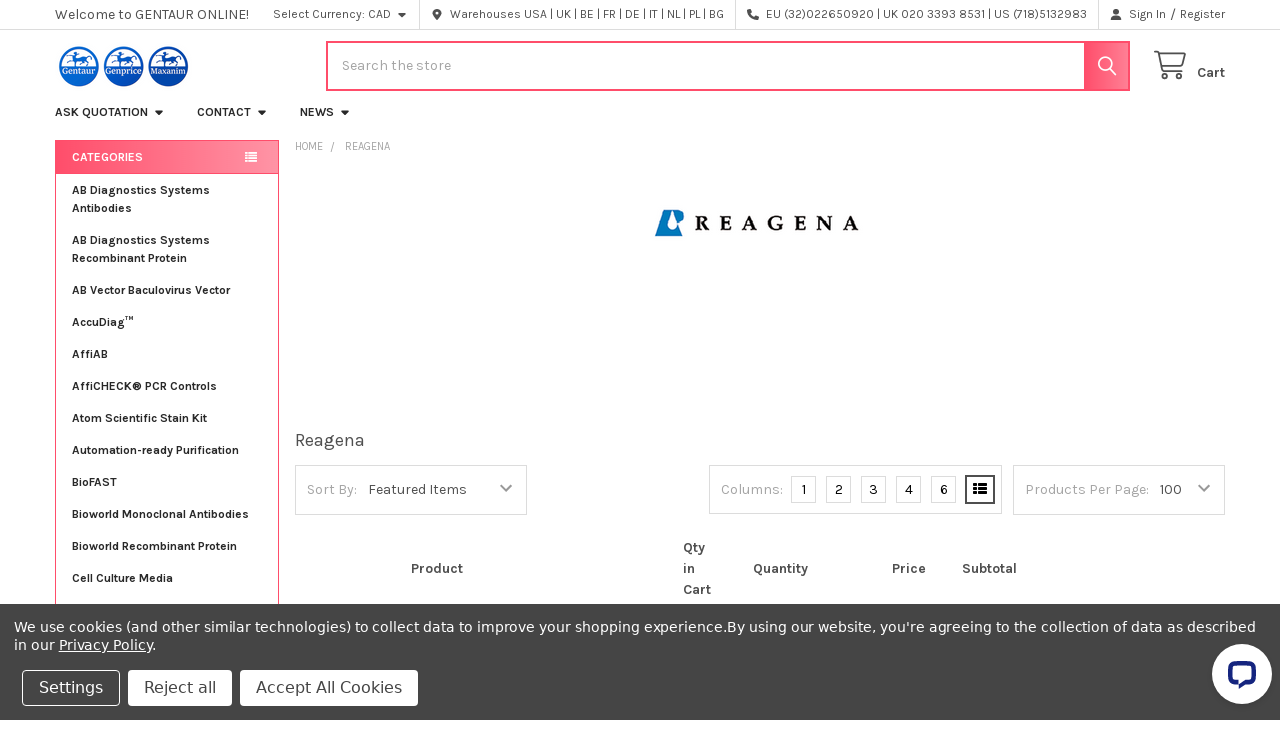

--- FILE ---
content_type: text/html; charset=UTF-8
request_url: https://maxanim.com/reagena/
body_size: 81943
content:


    <!DOCTYPE html>
<html class="no-js" lang="en">
        <head>
        <title>Reagena</title>
        <link rel="dns-prefetch preconnect" href="https://cdn11.bigcommerce.com/s-ryt90hjx0j" crossorigin><link rel="dns-prefetch preconnect" href="https://fonts.googleapis.com/" crossorigin><link rel="dns-prefetch preconnect" href="https://fonts.gstatic.com/" crossorigin>
        <meta name="keywords" content="Reagena"><meta name="description" content="Reagena is supplied by Gentaur. Order Online or Request a Quotation."><link rel='canonical' href='https://maxanim.com/reagena/' /><meta name='platform' content='bigcommerce.stencil' />
        
        

        <link href="https://cdn11.bigcommerce.com/s-ryt90hjx0j/product_images/gentaur-logo.png?t=1624382413" rel="shortcut icon">
        <meta name="viewport" content="width=device-width, initial-scale=1">

        <script nonce="">
            document.documentElement.className = document.documentElement.className.replace('no-js', 'js');
        </script>

        <script nonce="">
    function browserSupportsAllFeatures() {
        return window.Promise
            && window.fetch
            && window.URL
            && window.URLSearchParams
            && window.WeakMap
            // object-fit support
            && ('objectFit' in document.documentElement.style);
    }

    function loadScript(src) {
        var js = document.createElement('script');
        js.src = src;
        js.nonce = '';
        js.onerror = function () {
            console.error('Failed to load polyfill script ' + src);
        };
        document.head.appendChild(js);
    }

    if (!browserSupportsAllFeatures()) {
        loadScript('https://cdn11.bigcommerce.com/s-ryt90hjx0j/stencil/9578a150-8c4c-013e-531b-5eaa469dda74/e/aece7af0-9259-013a-6450-425170aeb1b3/dist/theme-bundle.polyfills.js');
    }
</script>
        <script nonce="">window.consentManagerTranslations = `{"locale":"en","locales":{"consent_manager.data_collection_warning":"en","consent_manager.accept_all_cookies":"en","consent_manager.gdpr_settings":"en","consent_manager.data_collection_preferences":"en","consent_manager.manage_data_collection_preferences":"en","consent_manager.use_data_by_cookies":"en","consent_manager.data_categories_table":"en","consent_manager.allow":"en","consent_manager.accept":"en","consent_manager.deny":"en","consent_manager.dismiss":"en","consent_manager.reject_all":"en","consent_manager.category":"en","consent_manager.purpose":"en","consent_manager.functional_category":"en","consent_manager.functional_purpose":"en","consent_manager.analytics_category":"en","consent_manager.analytics_purpose":"en","consent_manager.targeting_category":"en","consent_manager.advertising_category":"en","consent_manager.advertising_purpose":"en","consent_manager.essential_category":"en","consent_manager.esential_purpose":"en","consent_manager.yes":"en","consent_manager.no":"en","consent_manager.not_available":"en","consent_manager.cancel":"en","consent_manager.save":"en","consent_manager.back_to_preferences":"en","consent_manager.close_without_changes":"en","consent_manager.unsaved_changes":"en","consent_manager.by_using":"en","consent_manager.agree_on_data_collection":"en","consent_manager.change_preferences":"en","consent_manager.cancel_dialog_title":"en","consent_manager.privacy_policy":"en","consent_manager.allow_category_tracking":"en","consent_manager.disallow_category_tracking":"en"},"translations":{"consent_manager.data_collection_warning":"We use cookies (and other similar technologies) to collect data to improve your shopping experience.","consent_manager.accept_all_cookies":"Accept All Cookies","consent_manager.gdpr_settings":"Settings","consent_manager.data_collection_preferences":"Website Data Collection Preferences","consent_manager.manage_data_collection_preferences":"Manage Website Data Collection Preferences","consent_manager.use_data_by_cookies":" uses data collected by cookies and JavaScript libraries to improve your shopping experience.","consent_manager.data_categories_table":"The table below outlines how we use this data by category. To opt out of a category of data collection, select 'No' and save your preferences.","consent_manager.allow":"Allow","consent_manager.accept":"Accept","consent_manager.deny":"Deny","consent_manager.dismiss":"Dismiss","consent_manager.reject_all":"Reject all","consent_manager.category":"Category","consent_manager.purpose":"Purpose","consent_manager.functional_category":"Functional","consent_manager.functional_purpose":"Enables enhanced functionality, such as videos and live chat. If you do not allow these, then some or all of these functions may not work properly.","consent_manager.analytics_category":"Analytics","consent_manager.analytics_purpose":"Provide statistical information on site usage, e.g., web analytics so we can improve this website over time.","consent_manager.targeting_category":"Targeting","consent_manager.advertising_category":"Advertising","consent_manager.advertising_purpose":"Used to create profiles or personalize content to enhance your shopping experience.","consent_manager.essential_category":"Essential","consent_manager.esential_purpose":"Essential for the site and any requested services to work, but do not perform any additional or secondary function.","consent_manager.yes":"Yes","consent_manager.no":"No","consent_manager.not_available":"N/A","consent_manager.cancel":"Cancel","consent_manager.save":"Save","consent_manager.back_to_preferences":"Back to Preferences","consent_manager.close_without_changes":"You have unsaved changes to your data collection preferences. Are you sure you want to close without saving?","consent_manager.unsaved_changes":"You have unsaved changes","consent_manager.by_using":"By using our website, you're agreeing to our","consent_manager.agree_on_data_collection":"By using our website, you're agreeing to the collection of data as described in our ","consent_manager.change_preferences":"You can change your preferences at any time","consent_manager.cancel_dialog_title":"Are you sure you want to cancel?","consent_manager.privacy_policy":"Privacy Policy","consent_manager.allow_category_tracking":"Allow [CATEGORY_NAME] tracking","consent_manager.disallow_category_tracking":"Disallow [CATEGORY_NAME] tracking"}}`;</script>

        <script nonce="">
            window.lazySizesConfig = window.lazySizesConfig || {};
            window.lazySizesConfig.loadMode = 1;
        </script>
        <script async src="https://cdn11.bigcommerce.com/s-ryt90hjx0j/stencil/9578a150-8c4c-013e-531b-5eaa469dda74/e/aece7af0-9259-013a-6450-425170aeb1b3/dist/theme-bundle.head_async.js" nonce=""></script>

            <link href="https://fonts.googleapis.com/css?family=Karla:700,400&display=block" rel="stylesheet">
            <script async src="https://cdn11.bigcommerce.com/s-ryt90hjx0j/stencil/9578a150-8c4c-013e-531b-5eaa469dda74/e/aece7af0-9259-013a-6450-425170aeb1b3/dist/theme-bundle.font.js" nonce=""></script>
            <link data-stencil-stylesheet href="https://cdn11.bigcommerce.com/s-ryt90hjx0j/stencil/9578a150-8c4c-013e-531b-5eaa469dda74/e/aece7af0-9259-013a-6450-425170aeb1b3/css/theme-0ceb32f0-a0ff-013e-f038-1ee7b9bb3552.css" rel="stylesheet">
            <!-- Start Tracking Code for analytics_siteverification -->

<meta name="google-site-verification" content="yZ8qoifKpubLmPU2N50el5MHyhyWMygL6bub-4oqP1o" />
<!-- Global site tag (gtag.js) - Google Analytics -->
<script async src="https://www.googletagmanager.com/gtag/js?id=G-DZZDL2HQW0"></script>
<script>
  window.dataLayer = window.dataLayer || [];
  function gtag(){dataLayer.push(arguments);}
  gtag('js', new Date());

  gtag('config', 'G-DZZDL2HQW0');
</script>

<!-- End Tracking Code for analytics_siteverification -->


<script>window.consentManagerStoreConfig = function () { return {"storeName":"GENTAUR ONLINE","privacyPolicyUrl":"https:\/\/maxanim.com\/privacy-policy\/","writeKey":null,"improvedConsentManagerEnabled":true,"AlwaysIncludeScriptsWithConsentTag":true}; };</script>
<script type="text/javascript" src="https://cdn11.bigcommerce.com/shared/js/bodl-consent-32a446f5a681a22e8af09a4ab8f4e4b6deda6487.js" integrity="sha256-uitfaufFdsW9ELiQEkeOgsYedtr3BuhVvA4WaPhIZZY=" crossorigin="anonymous" defer></script>
<script type="text/javascript" src="https://cdn11.bigcommerce.com/shared/js/storefront/consent-manager-config-3013a89bb0485f417056882e3b5cf19e6588b7ba.js" defer></script>
<script type="text/javascript" src="https://cdn11.bigcommerce.com/shared/js/storefront/consent-manager-08633fe15aba542118c03f6d45457262fa9fac88.js" defer></script>
<script type="text/javascript">
var BCData = {};
</script>
<!-- Global site tag (gtag.js) - Google Ads: AW-770565182 -->
<script data-bc-cookie-consent="3" type="text/plain" async src="https://www.googletagmanager.com/gtag/js?id=AW-770565182"></script>
<script data-bc-cookie-consent="3" type="text/plain">
  window.dataLayer = window.dataLayer || [];
  function gtag(){dataLayer.push(arguments);}
  gtag('js', new Date());

  gtag('config', 'AW-770565182');
  gtag('set', 'developer_id.dMjk3Nj', true);
</script>
<!-- GA4 Code Start: View Product Content -->
<script data-bc-cookie-consent="3" type="text/plain">
</script>
<script type="text/javascript" src="https://cdn.weglot.com/weglot.min.js"></script>
<script>
    Weglot.initialize({
        api_key: 'wg_167c7f8e77351561f3be3a0efcad30447'
    });
</script>
<script nonce="">
(function () {
    var xmlHttp = new XMLHttpRequest();

    xmlHttp.open('POST', 'https://bes.gcp.data.bigcommerce.com/nobot');
    xmlHttp.setRequestHeader('Content-Type', 'application/json');
    xmlHttp.send('{"store_id":"1001406737","timezone_offset":"0.0","timestamp":"2025-12-12T23:06:47.21306500Z","visit_id":"a938453e-905c-40ca-b64a-a1b807cabafc","channel_id":1}');
})();
</script>

        

        <!-- snippet location htmlhead -->

         
    </head>
    <body class="csscolumns papaSupermarket-layout--left-sidebar
        papaSupermarket-style--modern
        papaSupermarket-pageType--brand
        papaSupermarket-page--pages-brand
        emthemesModez-productUniform
        
        
        
        
        
        
        has-faceted
        
        " id="topOfPage">


        <!-- snippet location header -->
        <svg data-src="https://cdn11.bigcommerce.com/s-ryt90hjx0j/stencil/9578a150-8c4c-013e-531b-5eaa469dda74/e/aece7af0-9259-013a-6450-425170aeb1b3/img/icon-sprite.svg" class="icons-svg-sprite"></svg>

        <header class="header" role="banner" >
    <a href="#" class="mobileMenu-toggle" data-mobile-menu-toggle="menu">
        <span class="mobileMenu-toggleIcon">Toggle menu</span>
    </a>

        <div class="emthemesModez-header-topSection">
            <div class="container">
                <nav class="navUser navUser--storeInfo">
    <ul class="navUser-section">
        <li class="navUser-item">
            <span class="navUser-welcome">Welcome to GENTAUR ONLINE!</span>
        </li>
    </ul>
</nav>

<nav class="navUser">


        <ul class="navUser-section">
    <li class="navUser-item">
        <a class="navUser-action navUser-action--currencySelector has-dropdown" href="#" data-dropdown="currencySelection" aria-controls="currencySelection" aria-expanded="false"><span class='emthemesModez-currency-label'>Select Currency:&nbsp;</span><span class='emthemesModez-currency-value'>CAD</span> <i class="icon" aria-hidden="true"><svg><use href="#icon-caret-down" /></svg></i></a>
        <ul class="dropdown-menu" id="currencySelection" data-dropdown-content aria-hidden="true" tabindex="-1">
            <li class="dropdown-menu-item">
                <a href="https://maxanim.com/reagena/?setCurrencyId=1"
                   data-currency-code="EUR"
                   data-cart-currency-switch-url="https://maxanim.com/cart/change-currency"
                   data-warning="Promotions and gift certificates that don&#x27;t apply to the new currency will be removed from your cart. Are you sure you want to continue?"
                >
                Eur
                </a>
            </li>
            <li class="dropdown-menu-item">
                <a href="https://maxanim.com/reagena/?setCurrencyId=2"
                   data-currency-code="GBP"
                   data-cart-currency-switch-url="https://maxanim.com/cart/change-currency"
                   data-warning="Promotions and gift certificates that don&#x27;t apply to the new currency will be removed from your cart. Are you sure you want to continue?"
                >
                British Pound
                </a>
            </li>
            <li class="dropdown-menu-item">
                <a href="https://maxanim.com/reagena/?setCurrencyId=3"
                   data-currency-code="USD"
                   data-cart-currency-switch-url="https://maxanim.com/cart/change-currency"
                   data-warning="Promotions and gift certificates that don&#x27;t apply to the new currency will be removed from your cart. Are you sure you want to continue?"
                >
                US Dollar
                </a>
            </li>
            <li class="dropdown-menu-item">
                <a href="https://maxanim.com/reagena/?setCurrencyId=4"
                   data-currency-code="PLN"
                   data-cart-currency-switch-url="https://maxanim.com/cart/change-currency"
                   data-warning="Promotions and gift certificates that don&#x27;t apply to the new currency will be removed from your cart. Are you sure you want to continue?"
                >
                Polish Zloty
                </a>
            </li>
            <li class="dropdown-menu-item">
                <a href="https://maxanim.com/reagena/?setCurrencyId=6"
                   data-currency-code="BGN"
                   data-cart-currency-switch-url="https://maxanim.com/cart/change-currency"
                   data-warning="Promotions and gift certificates that don&#x27;t apply to the new currency will be removed from your cart. Are you sure you want to continue?"
                >
                Bulgarian Lev
                </a>
            </li>
            <li class="dropdown-menu-item">
                <a href="https://maxanim.com/reagena/?setCurrencyId=7"
                   data-currency-code="CAD"
                   data-cart-currency-switch-url="https://maxanim.com/cart/change-currency"
                   data-warning="Promotions and gift certificates that don&#x27;t apply to the new currency will be removed from your cart. Are you sure you want to continue?"
                >
                <strong>NULL</strong>
                </a>
            </li>
        </ul>
    </li>
</ul>

    <ul class="navUser-section">
        
        <li class="navUser-item">
            <span class="navUser-action">
                <i class="icon" aria-hidden="true"><svg><use href="#icon-loc-solid" /></svg></i>
                <span>Warehouses
USA | UK | BE | 
FR | DE | IT | 
NL | PL | BG</span>
            </span>
        </li>

        <li class="navUser-item">
            <a class="navUser-action" href="tel:EU (32)022650920 | UK 020 3393 8531 | US (718)5132983">
                <i class="icon"><svg><use href="#icon-phone-solid" /></svg></i>
                <span>EU (32)022650920 | UK 020 3393 8531 | US (718)5132983</span>
            </a>
        </li>

        <li class="navUser-item navUser-item--account">
                <a class="navUser-action" href="/login.php">
                    <i class="icon"><svg><use href="#icon-user-solid" /></svg></i>
                    <span class="navUser-item-loginLabel">Sign In</span>
                </a>
                    <span class="navUser-or">/</span> <a class="navUser-action" href="/login.php?action=create_account">Register</a>
        </li>
    </ul>
</nav>            </div>
        </div>

    <div class="emthemesModez-header-userSection emthemesModez-header-userSection--logo-left">
        <div class="container">
                <div class="header-logo header-logo--left">
                    <a href="https://maxanim.com/" data-instantload='{"page":"home"}'>
            <div class="header-logo-image-container">
                <img class="header-logo-image" src="https://cdn11.bigcommerce.com/s-ryt90hjx0j/images/stencil/250x50/rsz_143_logos_3d_final_1651865538__41445.original.png" srcset="https://cdn11.bigcommerce.com/s-ryt90hjx0j/images/stencil/250x50/rsz_143_logos_3d_final_1651865538__41445.original.png 1x, https://cdn11.bigcommerce.com/s-ryt90hjx0j/images/stencil/500w/rsz_143_logos_3d_final_1651865538__41445.original.png 2x" alt="GENTAUR ONLINE" title="GENTAUR ONLINE">
            </div>
</a>
                </div>

            <nav class="navUser">
    
    <ul class="navUser-section navUser-section--alt">
        <li class="navUser-item navUser-item--recentlyViewed">
            <a class="navUser-action navUser-action--recentlyViewed" href="#recently-viewed" data-dropdown="recently-viewed-dropdown" data-options="align:right" title="Recently Viewed" style="display:none">
                <i class="icon"><svg><use href="#icon-recent-list" /></svg></i>
                <span class="navUser-item-recentlyViewedLabel"><span class='firstword'>Recently </span>Viewed</span>
            </a>
            <div class="dropdown-menu" id="recently-viewed-dropdown" data-dropdown-content aria-hidden="true"></div>
        </li>


        


        <li class="navUser-item navUser-item--cart">
            <a
                class="navUser-action navUser-action--cart"
                data-cart-preview
                data-dropdown="cart-preview-dropdown"
                data-options="align:right"
                href="/cart.php"
                title="Cart">
                <i class="icon"><svg><use href="#icon-cart" /></svg></i>
                <span class="_rows">
                    <span class="countPill cart-quantity"></span>
                    <span class="navUser-item-cartLabel">Cart</span>
                </span>
            </a>

            <div class="dropdown-menu" id="cart-preview-dropdown" data-dropdown-content aria-hidden="true"></div>
        </li>
    </ul>
</nav>

            <div class="emthemesModez-quickSearch" data-prevent-quick-search-close>
    <!-- snippet location forms_search -->
    <form class="form" action="/search.php">
        <fieldset class="form-fieldset">
            <div class="form-field">
                <label class="is-srOnly" for="search_query">Search</label>
                <div class="form-prefixPostfix wrap">
                    <input class="form-input" data-search-quick name="search_query" id="search_query" data-error-message="Search field cannot be empty." placeholder="Search the store" autocomplete="off">
                    <input type="submit" class="button button--primary form-prefixPostfix-button--postfix" value="Search" />
                </div>
            </div>
        </fieldset>
    </form>
</div>        </div>
    </div>

    <div class="navPages-container" id="menu" data-menu>
        <div class="container">
            <nav class="navPages">

        <div class="emthemesModez-navPages-verticalCategories-container">
            <a class="navPages-action has-subMenu" role="none">Categories</a>
            <div class="emthemesModez-verticalCategories is-open " id="emthemesModez-verticalCategories" data-emthemesmodez-fix-height="emthemesModez-section1-container">
                <ul class="navPages-list navPages-list--categories">

                            <li class="navPages-item">
                                <a class="navPages-action" href="https://maxanim.com/ab-diagnostics-systems-antibodies/" data-instantload >AB Diagnostics Systems Antibodies</a>
                            </li>
                            <li class="navPages-item">
                                <a class="navPages-action" href="https://maxanim.com/ab-diagnostics-systems-recombinant-protein/" data-instantload >AB Diagnostics Systems Recombinant Protein</a>
                            </li>
                            <li class="navPages-item">
                                <a class="navPages-action" href="https://maxanim.com/ab-vector-baculovirus-vector/" data-instantload >AB Vector Baculovirus Vector</a>
                            </li>
                            <li class="navPages-item">
                                <a class="navPages-action" href="https://maxanim.com/accudiag/" data-instantload >AccuDiag™</a>
                            </li>
                            <li class="navPages-item">
                                <a class="navPages-action" href="https://maxanim.com/affiab/" data-instantload >AffiAB</a>
                            </li>
                            <li class="navPages-item">
                                <a class="navPages-action" href="https://maxanim.com/afficheck-pcr-controls/" data-instantload >AffiCHECK® PCR Controls</a>
                            </li>
                            <li class="navPages-item">
                                <a class="navPages-action" href="https://maxanim.com/atom-scientific-stain-kit/" data-instantload >Atom Scientific Stain Kit</a>
                            </li>
                            <li class="navPages-item">
                                <a class="navPages-action" href="https://maxanim.com/automation-ready-purification/" data-instantload >Automation-ready Purification</a>
                            </li>
                            <li class="navPages-item">
                                <a class="navPages-action" href="https://maxanim.com/biofast/" data-instantload >BioFAST</a>
                            </li>
                            <li class="navPages-item">
                                <a class="navPages-action" href="https://maxanim.com/bioworld-monoclonal-antibodies/" data-instantload >Bioworld Monoclonal Antibodies</a>
                            </li>
                            <li class="navPages-item">
                                <a class="navPages-action" href="https://maxanim.com/bioworld-recombinant-protein/" data-instantload >Bioworld Recombinant Protein</a>
                            </li>
                            <li class="navPages-item">
                                <a class="navPages-action" href="https://maxanim.com/cell-culture-media/" data-instantload >Cell Culture Media</a>
                            </li>
                            <li class="navPages-item">
                                <a class="navPages-action" href="https://maxanim.com/collection-storage-release/" data-instantload >Collection, Storage, Release</a>
                            </li>
                            <li class="navPages-item">
                                <a class="navPages-action" href="https://maxanim.com/detection-kit/" data-instantload >Detection Kit</a>
                            </li>
                            <li class="navPages-item">
                                <a class="navPages-action has-subMenu " href="https://maxanim.com/dna-clean-up/"
    data-instantload
    
    data-collapsible="navPages-1673"
    data-collapsible-disabled-breakpoint="medium"
    data-collapsible-disabled-state="open"
    data-collapsible-enabled-state="closed">
    DNA Clean-Up <i class="icon navPages-action-moreIcon" aria-hidden="true"><svg><use href="#icon-caret-down" /></svg></i>
</a>
<div class="navPage-subMenu
    " id="navPages-1673" aria-hidden="true" tabindex="-1">
    <ul class="navPage-subMenu-list">
        <li class="navPage-subMenu-item">
            <a class="navPage-subMenu-action navPages-action" href="https://maxanim.com/dna-clean-up/" data-instantload>All DNA Clean-Up</a>
        </li>
            <li class="navPage-subMenu-item">
                    <a class="navPage-subMenu-action navPages-action" href="https://maxanim.com/dna-clean-up/dna-clean-up/" data-instantload >DNA Clean-Up</a>
            </li>
    </ul>
</div>
                            </li>
                            <li class="navPages-item">
                                <a class="navPages-action" href="https://maxanim.com/eurospitale-dna-extraction-kit/" data-instantload >Eurospitale DNA Extraction Kit</a>
                            </li>
                            <li class="navPages-item">
                                <a class="navPages-action" href="https://maxanim.com/eurospitale-elisa/" data-instantload >Eurospitale ELISA</a>
                            </li>
                            <li class="navPages-item">
                                <a class="navPages-action" href="https://maxanim.com/eurospitale-ifa/" data-instantload >Eurospitale IFA</a>
                            </li>
                            <li class="navPages-item">
                                <a class="navPages-action" href="https://maxanim.com/eurospitale-immunoblot/" data-instantload >Eurospitale Immunoblot</a>
                            </li>
                            <li class="navPages-item">
                                <a class="navPages-action" href="https://maxanim.com/eurospitale-rapide-tests/" data-instantload >Eurospitale Rapide Tests</a>
                            </li>
                            <li class="navPages-item">
                                <a class="navPages-action" href="https://maxanim.com/eurospitale-real-time-pcr/" data-instantload >Eurospitale Real Time PCR</a>
                            </li>
                            <li class="navPages-item">
                                <a class="navPages-action" href="https://maxanim.com/eurospitale-turbidimetry/" data-instantload >Eurospitale Turbidimetry</a>
                            </li>
                            <li class="navPages-item">
                                <a class="navPages-action" href="https://maxanim.com/fluorescent-magnetic-particles/" data-instantload >Fluorescent magnetic particles</a>
                            </li>
                            <li class="navPages-item">
                                <a class="navPages-action" href="https://maxanim.com/fluorescent-particles/" data-instantload >Fluorescent Particles</a>
                            </li>
                            <li class="navPages-item">
                                <a class="navPages-action" href="https://maxanim.com/gentaur-genprice/" data-instantload >Gentaur Genprice</a>
                            </li>
                            <li class="navPages-item">
                                <a class="navPages-action" href="https://maxanim.com/heas-biotech-diagnostic-tests/" data-instantload >HEAS BioTech Diagnostic Tests</a>
                            </li>
                            <li class="navPages-item">
                                <a class="navPages-action" href="https://maxanim.com/icl-antibodies/" data-instantload >ICL Antibodies</a>
                            </li>
                            <li class="navPages-item">
                                <a class="navPages-action" href="https://maxanim.com/icl-elisa/" data-instantload >ICL ELISA</a>
                            </li>
                            <li class="navPages-item">
                                <a class="navPages-action" href="https://maxanim.com/icl-isotype-control/" data-instantload >ICL Isotype Control</a>
                            </li>
                            <li class="navPages-item">
                                <a class="navPages-action" href="https://maxanim.com/icl-loading-control/" data-instantload >ICL Loading Control</a>
                            </li>
                            <li class="navPages-item">
                                <a class="navPages-action" href="https://maxanim.com/icl-protein-standard/" data-instantload >ICL Protein Standard</a>
                            </li>
                            <li class="navPages-item">
                                <a class="navPages-action" href="https://maxanim.com/inflammadry/" data-instantload >InflammaDry®</a>
                            </li>
                            <li class="navPages-item">
                                <a class="navPages-action" href="https://maxanim.com/lab-research-products/" data-instantload >Lab Research Products</a>
                            </li>
                            <li class="navPages-item">
                                <a class="navPages-action" href="https://maxanim.com/magnetic-particles/" data-instantload >magnetic particles</a>
                            </li>
                            <li class="navPages-item">
                                <a class="navPages-action" href="https://maxanim.com/magnetic-purification-automation/" data-instantload >Magnetic Purification Automation</a>
                            </li>
                            <li class="navPages-item">
                                <a class="navPages-action" href="https://maxanim.com/magnetic-separators/" data-instantload >Magnetic Separators</a>
                            </li>
                            <li class="navPages-item">
                                <a class="navPages-action" href="https://maxanim.com/magsi-immunoassays/" data-instantload >MagSi | Immunoassays</a>
                            </li>
                            <li class="navPages-item">
                                <a class="navPages-action" href="https://maxanim.com/matrigel/" data-instantload >Matrigel</a>
                            </li>
                            <li class="navPages-item">
                                <a class="navPages-action" href="https://maxanim.com/microbiological-quality-control/" data-instantload >Microbiological Quality Control</a>
                            </li>
                            <li class="navPages-item">
                                <a class="navPages-action" href="https://maxanim.com/nucleic-acid-purification/" data-instantload >Nucleic Acid Purification</a>
                            </li>
                            <li class="navPages-item">
                                <a class="navPages-action" href="https://maxanim.com/plant-cell-preservation/" data-instantload >Plant Cell Preservation</a>
                            </li>
                            <li class="navPages-item">
                                <a class="navPages-action" href="https://maxanim.com/proteomics/" data-instantload >Proteomics</a>
                            </li>
                            <li class="navPages-item">
                                <a class="navPages-action" href="https://maxanim.com/quality-control-microorganisms/" data-instantload >Quality Control Microorganisms</a>
                            </li>
                            <li class="navPages-item">
                                <a class="navPages-action" href="https://maxanim.com/rainbow-trout-serum/" data-instantload >Rainbow Trout Serum</a>
                            </li>
                            <li class="navPages-item">
                                <a class="navPages-action" href="https://maxanim.com/rapid-test/" data-instantload >Rapid Test</a>
                            </li>
                            <li class="navPages-item">
                                <a class="navPages-action" href="https://maxanim.com/research-tools/" data-instantload >Research Tools</a>
                            </li>
                            <li class="navPages-item">
                                <a class="navPages-action" href="https://maxanim.com/seracare-products/" data-instantload >Seracare Products</a>
                            </li>
                            <li class="navPages-item">
                                <a class="navPages-action" href="https://maxanim.com/snap-stick/" data-instantload >Snap-Stick™</a>
                            </li>
                            <li class="navPages-item">
                                <a class="navPages-action" href="https://maxanim.com/spheroid-3d-cell-culture-plate/" data-instantload >Spheroid(3D) Cell Culture Plate</a>
                            </li>
                            <li class="navPages-item">
                                <a class="navPages-action" href="https://maxanim.com/stain-kit/" data-instantload >Stain Kit</a>
                            </li>
                            <li class="navPages-item">
                                <a class="navPages-action" href="https://maxanim.com/synomag-cld-f/" data-instantload >Synomag®-CLD-F</a>
                            </li>
                            <li class="navPages-item">
                                <a class="navPages-action" href="https://maxanim.com/test-systems/" data-instantload >Test Systems</a>
                            </li>
                            <li class="navPages-item">
                                <a class="navPages-action" href="https://maxanim.com/transfection-reagents/" data-instantload >Transfection Reagents</a>
                            </li>
                            <li class="navPages-item">
                                <a class="navPages-action" href="https://maxanim.com/white-particles/" data-instantload >White Particles</a>
                            </li>
                            <li class="navPages-item">
                                <a class="navPages-action" href="https://maxanim.com/acute-phase-proteins/" data-instantload >Acute Phase Proteins</a>
                            </li>
                            <li class="navPages-item">
                                <a class="navPages-action" href="https://maxanim.com/alexotech-recombinants/" data-instantload >AlexoTech Recombinants</a>
                            </li>
                            <li class="navPages-item">
                                <a class="navPages-action" href="https://maxanim.com/allergy-elisa/" data-instantload >Allergy ELISA</a>
                            </li>
                            <li class="navPages-item">
                                <a class="navPages-action" href="https://maxanim.com/alphagen-biological-products/" data-instantload >Alphagen Biological Products</a>
                            </li>
                            <li class="navPages-item">
                                <a class="navPages-action has-subMenu " href="https://maxanim.com/array-bridge-elisa/"
    data-instantload
    
    data-collapsible="navPages-1627"
    data-collapsible-disabled-breakpoint="medium"
    data-collapsible-disabled-state="open"
    data-collapsible-enabled-state="closed">
    Array Bridge ELISA <i class="icon navPages-action-moreIcon" aria-hidden="true"><svg><use href="#icon-caret-down" /></svg></i>
</a>
<div class="navPage-subMenu
    " id="navPages-1627" aria-hidden="true" tabindex="-1">
    <ul class="navPage-subMenu-list">
        <li class="navPage-subMenu-item">
            <a class="navPage-subMenu-action navPages-action" href="https://maxanim.com/array-bridge-elisa/" data-instantload>All Array Bridge ELISA</a>
        </li>
            <li class="navPage-subMenu-item">
                    <a class="navPage-subMenu-action navPages-action" href="https://maxanim.com/array-bridge-antibodies/" data-instantload >Array Bridge Antibodies</a>
            </li>
            <li class="navPage-subMenu-item">
                    <a class="navPage-subMenu-action navPages-action" href="https://maxanim.com/array-bridge-substrate-reagents/" data-instantload >Array Bridge Substrate &amp; Reagents</a>
            </li>
    </ul>
</div>
                            </li>
                            <li class="navPages-item">
                                <a class="navPages-action" href="https://maxanim.com/autoimmune-diseases-elisa/" data-instantload >Autoimmune Diseases ELISA</a>
                            </li>
                            <li class="navPages-item">
                                <a class="navPages-action" href="https://maxanim.com/biogerm-detection-kit/" data-instantload >BioGerm Detection Kit</a>
                            </li>
                            <li class="navPages-item">
                                <a class="navPages-action" href="https://maxanim.com/bone-metabolism/" data-instantload >Bone Metabolism</a>
                            </li>
                            <li class="navPages-item">
                                <a class="navPages-action" href="https://maxanim.com/cancer-elisa/" data-instantload >Cancer ELISA</a>
                            </li>
                            <li class="navPages-item">
                                <a class="navPages-action" href="https://maxanim.com/canine-brucella-tests/" data-instantload >Canine Brucella Tests</a>
                            </li>
                            <li class="navPages-item">
                                <a class="navPages-action" href="https://maxanim.com/citest-diagnostics-urinalysis-reagents/" data-instantload >CiTest Diagnostics Urinalysis Reagents</a>
                            </li>
                            <li class="navPages-item">
                                <a class="navPages-action" href="https://maxanim.com/citest-diagnostics-womens-health-rapid-test/" data-instantload >CiTest Diagnostics Women&#x27;s Health Rapid Test</a>
                            </li>
                            <li class="navPages-item">
                                <a class="navPages-action" href="https://maxanim.com/complement-components/" data-instantload >Complement Components</a>
                            </li>
                            <li class="navPages-item">
                                <a class="navPages-action" href="https://maxanim.com/control-serum/" data-instantload >Control Serum</a>
                            </li>
                            <li class="navPages-item">
                                <a class="navPages-action has-subMenu " href="https://maxanim.com/creative-biogene-pcr-diagnostic-kit/"
    data-instantload
    
    data-collapsible="navPages-1619"
    data-collapsible-disabled-breakpoint="medium"
    data-collapsible-disabled-state="open"
    data-collapsible-enabled-state="closed">
    Creative Biogene PCR Diagnostic kit <i class="icon navPages-action-moreIcon" aria-hidden="true"><svg><use href="#icon-caret-down" /></svg></i>
</a>
<div class="navPage-subMenu
    " id="navPages-1619" aria-hidden="true" tabindex="-1">
    <ul class="navPage-subMenu-list">
        <li class="navPage-subMenu-item">
            <a class="navPage-subMenu-action navPages-action" href="https://maxanim.com/creative-biogene-pcr-diagnostic-kit/" data-instantload>All Creative Biogene PCR Diagnostic kit</a>
        </li>
            <li class="navPage-subMenu-item">
                    <a class="navPage-subMenu-action navPages-action" href="https://maxanim.com/creative-biogene-neurodegenerative-diagnostic-kit/" data-instantload >Creative Biogene Neurodegenerative Diagnostic Kit</a>
            </li>
            <li class="navPage-subMenu-item">
                    <a class="navPage-subMenu-action navPages-action" href="https://maxanim.com/creative-biogene-sars-cov-2-diagnostic-kit/" data-instantload >Creative Biogene SARS-CoV-2 Diagnostic kit</a>
            </li>
    </ul>
</div>
                            </li>
                            <li class="navPages-item">
                                <a class="navPages-action" href="https://maxanim.com/crystal-chem-assay-kit/" data-instantload >Crystal Chem Assay Kit</a>
                            </li>
                            <li class="navPages-item">
                                <a class="navPages-action" href="https://maxanim.com/crystal-chem-elisa/" data-instantload >Crystal Chem ELISA</a>
                            </li>
                            <li class="navPages-item">
                                <a class="navPages-action" href="https://maxanim.com/crystal-chem-positive-control/" data-instantload >Crystal Chem Positive Control</a>
                            </li>
                            <li class="navPages-item">
                                <a class="navPages-action" href="https://maxanim.com/cygnus-technologies-elisa-kits/" data-instantload >Cygnus Technologies Elisa Kits</a>
                            </li>
                            <li class="navPages-item">
                                <a class="navPages-action" href="https://maxanim.com/ecos-competent-cells/" data-instantload >ECOS™ Competent Cells</a>
                            </li>
                            <li class="navPages-item">
                                <a class="navPages-action" href="https://maxanim.com/elisa-machine/" data-instantload >ELISA Machine</a>
                            </li>
                            <li class="navPages-item">
                                <a class="navPages-action has-subMenu " href="https://maxanim.com/finetest-secondary-antibodies/"
    data-instantload
    
    data-collapsible="navPages-1622"
    data-collapsible-disabled-breakpoint="medium"
    data-collapsible-disabled-state="open"
    data-collapsible-enabled-state="closed">
    FineTest Secondary Antibodies <i class="icon navPages-action-moreIcon" aria-hidden="true"><svg><use href="#icon-caret-down" /></svg></i>
</a>
<div class="navPage-subMenu
    " id="navPages-1622" aria-hidden="true" tabindex="-1">
    <ul class="navPage-subMenu-list">
        <li class="navPage-subMenu-item">
            <a class="navPage-subMenu-action navPages-action" href="https://maxanim.com/finetest-secondary-antibodies/" data-instantload>All FineTest Secondary Antibodies</a>
        </li>
            <li class="navPage-subMenu-item">
                    <a class="navPage-subMenu-action navPages-action" href="https://maxanim.com/finetest-elisa/" data-instantload >FineTest ELISA</a>
            </li>
    </ul>
</div>
                            </li>
                            <li class="navPages-item">
                                <a class="navPages-action" href="https://maxanim.com/fitc-conjugates/" data-instantload >FITC Conjugates</a>
                            </li>
                            <li class="navPages-item">
                                <a class="navPages-action" href="https://maxanim.com/immunoglobulins/" data-instantload >Immunoglobulins</a>
                            </li>
                            <li class="navPages-item">
                                <a class="navPages-action" href="https://maxanim.com/juschek/" data-instantload >Juschek</a>
                            </li>
                            <li class="navPages-item">
                                <a class="navPages-action" href="https://maxanim.com/medicago-absolute-lectins/" data-instantload >Medicago Absolute Lectins</a>
                            </li>
                            <li class="navPages-item">
                                <a class="navPages-action" href="https://maxanim.com/medicago-buffer-pouches-and-tablets/" data-instantload >Medicago Buffer Pouches and Tablets</a>
                            </li>
                            <li class="navPages-item">
                                <a class="navPages-action" href="https://maxanim.com/medicago-reagents/" data-instantload >Medicago Reagents</a>
                            </li>
                            <li class="navPages-item">
                                <a class="navPages-action has-subMenu " href="https://maxanim.com/monkey-pox-detection-products/"
    data-instantload
    
    data-collapsible="navPages-1611"
    data-collapsible-disabled-breakpoint="medium"
    data-collapsible-disabled-state="open"
    data-collapsible-enabled-state="closed">
    Monkey Pox Detection Products <i class="icon navPages-action-moreIcon" aria-hidden="true"><svg><use href="#icon-caret-down" /></svg></i>
</a>
<div class="navPage-subMenu
    " id="navPages-1611" aria-hidden="true" tabindex="-1">
    <ul class="navPage-subMenu-list">
        <li class="navPage-subMenu-item">
            <a class="navPage-subMenu-action navPages-action" href="https://maxanim.com/monkey-pox-detection-products/" data-instantload>All Monkey Pox Detection Products</a>
        </li>
            <li class="navPage-subMenu-item">
                    <a class="navPage-subMenu-action navPages-action" href="https://maxanim.com/monkey-pox-tests/" data-instantload >Monkey Pox Tests</a>
            </li>
            <li class="navPage-subMenu-item">
                    <a class="navPage-subMenu-action navPages-action" href="https://maxanim.com/panpath-control-probe/" data-instantload >PanPath Control Probe</a>
            </li>
            <li class="navPage-subMenu-item">
                    <a class="navPage-subMenu-action navPages-action" href="https://maxanim.com/paxgenbio-assay-kit/" data-instantload >PaxGenBio Assay kit</a>
            </li>
            <li class="navPage-subMenu-item">
                    <a class="navPage-subMenu-action navPages-action" href="https://maxanim.com/monkey-pox-pcr/" data-instantload >Monkey Pox PCR</a>
            </li>
    </ul>
</div>
                            </li>
                            <li class="navPages-item">
                                <a class="navPages-action has-subMenu " href="https://maxanim.com/panpath-labeled-specific-probes/"
    data-instantload
    
    data-collapsible="navPages-1632"
    data-collapsible-disabled-breakpoint="medium"
    data-collapsible-disabled-state="open"
    data-collapsible-enabled-state="closed">
    PanPath Labeled Specific Probes <i class="icon navPages-action-moreIcon" aria-hidden="true"><svg><use href="#icon-caret-down" /></svg></i>
</a>
<div class="navPage-subMenu
    " id="navPages-1632" aria-hidden="true" tabindex="-1">
    <ul class="navPage-subMenu-list">
        <li class="navPage-subMenu-item">
            <a class="navPage-subMenu-action navPages-action" href="https://maxanim.com/panpath-labeled-specific-probes/" data-instantload>All PanPath Labeled Specific Probes</a>
        </li>
            <li class="navPage-subMenu-item">
                    <a
                        class="navPage-subMenu-action navPages-action has-subMenu"
                        href="https://maxanim.com/panpath-rembrandt-detection-kits/"
                        data-instantload
                        
                        data-collapsible="navPages-1630"
                        data-collapsible-disabled-breakpoint="medium"
                        data-collapsible-disabled-state="open"
                        data-collapsible-enabled-state="closed">
                        PanPath Rembrandt®Detection Kits <i class="icon navPages-action-moreIcon" aria-hidden="true"><svg><use href="#icon-caret-down" /></svg></i>
                    </a>
                    <ul class="navPage-childList" id="navPages-1630">
                        <li class="navPage-childList-item">
                            <a class="navPage-childList-action navPages-action" href="https://maxanim.com/panpath-rembrandt-detection-kits/" data-instantload>All PanPath Rembrandt®Detection Kits</a>
                        </li>
                        <li class="navPage-childList-item">
                                <a class="navPage-childList-action navPages-action" data-instantload href="https://maxanim.com/panpath-rembrandt-detection-kits/panpath-anti-bio-ap-detection-system/" >PanPath Anti-BIO-AP Detection system</a>
                        </li>
                        <li class="navPage-childList-item">
                                <a class="navPage-childList-action navPages-action" data-instantload href="https://maxanim.com/panpath-rembrandt-detection-kits/panpath-anti-bio-hrp-aec-detection-system/" >PanPath Anti-BIO-HRP, AEC Detection system</a>
                        </li>
                        <li class="navPage-childList-item">
                                <a class="navPage-childList-action navPages-action" data-instantload href="https://maxanim.com/panpath-rembrandt-detection-kits/panpath-anti-dig-ap-detection-system/" >PanPath Anti-DIG-AP Detection system</a>
                        </li>
                        <li class="navPage-childList-item">
                                <a class="navPage-childList-action navPages-action" data-instantload href="https://maxanim.com/panpath-rembrandt-detection-kits/panpath-anti-dig-hrp-aec-detection-system/" >PanPath Anti-DIG-HRP AEC Detection system</a>
                        </li>
                        <li class="navPage-childList-item">
                                <a class="navPage-childList-action navPages-action" data-instantload href="https://maxanim.com/panpath-rembrandt-detection-kits/panpath-fish-detection-system/" >PanPath FISH Detection system</a>
                        </li>
                    </ul>
            </li>
            <li class="navPage-subMenu-item">
                    <a class="navPage-subMenu-action navPages-action" href="https://maxanim.com/panpath-labeled-specific-probes/panpath-biotin-labeled-specific-probes/" data-instantload >PanPath Biotin Labeled Specific Probes</a>
            </li>
            <li class="navPage-subMenu-item">
                    <a class="navPage-subMenu-action navPages-action" href="https://maxanim.com/panpath-labeled-specific-probes/panpath-digoxigenin-labeled-specific-probes/" data-instantload >PanPath Digoxigenin Labeled Specific Probes</a>
            </li>
            <li class="navPage-subMenu-item">
                    <a class="navPage-subMenu-action navPages-action" href="https://maxanim.com/panpath-reagents/" data-instantload >PanPath Reagents</a>
            </li>
    </ul>
</div>
                            </li>
                            <li class="navPages-item">
                                <a class="navPages-action" href="https://maxanim.com/rid-kits/" data-instantload >RID Kits</a>
                            </li>
                            <li class="navPages-item">
                                <a class="navPages-action" href="https://maxanim.com/rid-plates-only/" data-instantload >RID Plates Only</a>
                            </li>
                            <li class="navPages-item">
                                <a class="navPages-action has-subMenu " href="https://maxanim.com/tbs-reagents/"
    data-instantload
    
    data-collapsible="navPages-1603"
    data-collapsible-disabled-breakpoint="medium"
    data-collapsible-disabled-state="open"
    data-collapsible-enabled-state="closed">
    TBS Reagents <i class="icon navPages-action-moreIcon" aria-hidden="true"><svg><use href="#icon-caret-down" /></svg></i>
</a>
<div class="navPage-subMenu
    " id="navPages-1603" aria-hidden="true" tabindex="-1">
    <ul class="navPage-subMenu-list">
        <li class="navPage-subMenu-item">
            <a class="navPage-subMenu-action navPages-action" href="https://maxanim.com/tbs-reagents/" data-instantload>All TBS Reagents</a>
        </li>
            <li class="navPage-subMenu-item">
                    <a class="navPage-subMenu-action navPages-action" href="https://maxanim.com/tbs-sample-preparation-kits/" data-instantload >TBS Sample Preparation Kits</a>
            </li>
            <li class="navPage-subMenu-item">
                    <a class="navPage-subMenu-action navPages-action" href="https://maxanim.com/tbs-rt-qpcr-qpcr-kits/" data-instantload >TBS RT-qPCR &amp; qPCR Kits</a>
            </li>
            <li class="navPage-subMenu-item">
                    <a class="navPage-subMenu-action navPages-action" href="https://maxanim.com/tbs-antibodies/" data-instantload >TBS Antibodies</a>
            </li>
            <li class="navPage-subMenu-item">
                    <a class="navPage-subMenu-action navPages-action" href="https://maxanim.com/tbs-biochemical-cell-biology-kits/" data-instantload >TBS Biochemical &amp; Cell Biology Kits</a>
            </li>
            <li class="navPage-subMenu-item">
                    <a class="navPage-subMenu-action navPages-action" href="https://maxanim.com/tbs-elisa-kits/" data-instantload >TBS ELISA Kits</a>
            </li>
            <li class="navPage-subMenu-item">
                    <a class="navPage-subMenu-action navPages-action" href="https://maxanim.com/tbs-food-animal-safetly-kits/" data-instantload >TBS Food &amp; Animal Safetly Kits</a>
            </li>
            <li class="navPage-subMenu-item">
                    <a class="navPage-subMenu-action navPages-action" href="https://maxanim.com/tbs-nucleic-acid-kits/" data-instantload >TBS Nucleic Acid Kits</a>
            </li>
            <li class="navPage-subMenu-item">
                    <a class="navPage-subMenu-action navPages-action" href="https://maxanim.com/tbs-liposomes-beads/" data-instantload >TBS Liposomes &amp; Beads</a>
            </li>
            <li class="navPage-subMenu-item">
                    <a class="navPage-subMenu-action navPages-action" href="https://maxanim.com/tbs-media-and-cells/" data-instantload >TBS Media and Cells</a>
            </li>
            <li class="navPage-subMenu-item">
                    <a class="navPage-subMenu-action navPages-action" href="https://maxanim.com/tbs-viral-vectors/" data-instantload >TBS Viral Vectors</a>
            </li>
    </ul>
</div>
                            </li>
                            <li class="navPages-item">
                                <a class="navPages-action" href="https://maxanim.com/torch-fast-elisa/" data-instantload >Torch Fast ELISA</a>
                            </li>
                            <li class="navPages-item">
                                <a class="navPages-action" href="https://maxanim.com/tyroid-elisa/" data-instantload >Tyroid ELISA</a>
                            </li>
                            <li class="navPages-item">
                                <a class="navPages-action has-subMenu " href="https://maxanim.com/vidia-elisa-viditest/"
    data-instantload
    
    data-collapsible="navPages-1613"
    data-collapsible-disabled-breakpoint="medium"
    data-collapsible-disabled-state="open"
    data-collapsible-enabled-state="closed">
    Vidia ELISA-VIDITEST <i class="icon navPages-action-moreIcon" aria-hidden="true"><svg><use href="#icon-caret-down" /></svg></i>
</a>
<div class="navPage-subMenu
    " id="navPages-1613" aria-hidden="true" tabindex="-1">
    <ul class="navPage-subMenu-list">
        <li class="navPage-subMenu-item">
            <a class="navPage-subMenu-action navPages-action" href="https://maxanim.com/vidia-elisa-viditest/" data-instantload>All Vidia ELISA-VIDITEST</a>
        </li>
            <li class="navPage-subMenu-item">
                    <a class="navPage-subMenu-action navPages-action" href="https://maxanim.com/vidia-rapid-viditest/" data-instantload >Vidia Rapid-VIDITEST</a>
            </li>
            <li class="navPage-subMenu-item">
                    <a class="navPage-subMenu-action navPages-action" href="https://maxanim.com/vidia-mono-viditest/" data-instantload >Vidia Mono-VIDITEST</a>
            </li>
            <li class="navPage-subMenu-item">
                    <a class="navPage-subMenu-action navPages-action" href="https://maxanim.com/vidia-lia-viditest/" data-instantload >Vidia LIA-VIDITEST</a>
            </li>
            <li class="navPage-subMenu-item">
                    <a class="navPage-subMenu-action navPages-action" href="https://maxanim.com/vidia-infection-serology-elisa/" data-instantload >Vidia Infection Serology ELISA</a>
            </li>
            <li class="navPage-subMenu-item">
                    <a class="navPage-subMenu-action navPages-action" href="https://maxanim.com/vidia-antigen/" data-instantload >Vidia Antigen</a>
            </li>
            <li class="navPage-subMenu-item">
                    <a class="navPage-subMenu-action navPages-action" href="https://maxanim.com/vidia-if-viditest/" data-instantload >Vidia IF-VIDITEST</a>
            </li>
    </ul>
</div>
                            </li>
                            <li class="navPages-item">
                                <a class="navPages-action" href="https://maxanim.com/oncoimmunin-assay-kit/" data-instantload >OncoImmunin Assay Kit</a>
                            </li>
                            <li class="navPages-item">
                                <a class="navPages-action has-subMenu " href="https://maxanim.com/all-tests/"
    data-instantload
    
    data-collapsible="navPages-165"
    data-collapsible-disabled-breakpoint="medium"
    data-collapsible-disabled-state="open"
    data-collapsible-enabled-state="closed">
    All Tests <i class="icon navPages-action-moreIcon" aria-hidden="true"><svg><use href="#icon-caret-down" /></svg></i>
</a>
<div class="navPage-subMenu
    " id="navPages-165" aria-hidden="true" tabindex="-1">
    <ul class="navPage-subMenu-list">
        <li class="navPage-subMenu-item">
            <a class="navPage-subMenu-action navPages-action" href="https://maxanim.com/all-tests/" data-instantload>All All Tests</a>
        </li>
            <li class="navPage-subMenu-item">
                    <a class="navPage-subMenu-action navPages-action" href="https://maxanim.com/all-tests/antigen/" data-instantload >Antigen</a>
            </li>
            <li class="navPage-subMenu-item">
                    <a class="navPage-subMenu-action navPages-action" href="https://maxanim.com/all-tests/combo/" data-instantload >Combo</a>
            </li>
            <li class="navPage-subMenu-item">
                    <a class="navPage-subMenu-action navPages-action" href="https://maxanim.com/all-tests/igg-igm/" data-instantload >IgG IgM</a>
            </li>
            <li class="navPage-subMenu-item">
                    <a class="navPage-subMenu-action navPages-action" href="https://maxanim.com/all-tests/nasal/" data-instantload >Nasal</a>
            </li>
            <li class="navPage-subMenu-item">
                    <a class="navPage-subMenu-action navPages-action" href="https://maxanim.com/all-tests/nasopharyngeal/" data-instantload >Nasopharyngeal</a>
            </li>
            <li class="navPage-subMenu-item">
                    <a class="navPage-subMenu-action navPages-action" href="https://maxanim.com/all-tests/neutralizing/" data-instantload >Neutralizing</a>
            </li>
            <li class="navPage-subMenu-item">
                    <a class="navPage-subMenu-action navPages-action" href="https://maxanim.com/all-tests/saliva/" data-instantload >Saliva</a>
            </li>
    </ul>
</div>
                            </li>
                            <li class="navPages-item">
                                <a class="navPages-action" href="https://maxanim.com/med-systems-diagnostic-labs/" data-instantload >Med Systems Diagnostic Labs</a>
                            </li>
                            <li class="navPages-item">
                                <a class="navPages-action" href="https://maxanim.com/ancillary-products/" data-instantload >Ancillary Products</a>
                            </li>
                            <li class="navPages-item">
                                <a class="navPages-action" href="https://maxanim.com/autoimmune-diseases-ifa-kit/" data-instantload >Autoimmune Diseases IFA Kit</a>
                            </li>
                            <li class="navPages-item">
                                <a class="navPages-action" href="https://maxanim.com/bacterial-diseases-ifa-kit/" data-instantload >Bacterial Diseases IFA Kit</a>
                            </li>
                            <li class="navPages-item">
                                <a class="navPages-action" href="https://maxanim.com/cardiac-markers-elisa/" data-instantload >Cardiac Markers ELISA</a>
                            </li>
                            <li class="navPages-item">
                                <a class="navPages-action" href="https://maxanim.com/diabetes-pancreatic-disease-elisa/" data-instantload >Diabetes &amp; Pancreatic Disease ELISA</a>
                            </li>
                            <li class="navPages-item">
                                <a class="navPages-action has-subMenu " href="https://maxanim.com/ecalbio-rabbit-antibodies/"
    data-instantload
    
    data-collapsible="navPages-1560"
    data-collapsible-disabled-breakpoint="medium"
    data-collapsible-disabled-state="open"
    data-collapsible-enabled-state="closed">
    Ecalbio Rabbit Antibodies <i class="icon navPages-action-moreIcon" aria-hidden="true"><svg><use href="#icon-caret-down" /></svg></i>
</a>
<div class="navPage-subMenu
    " id="navPages-1560" aria-hidden="true" tabindex="-1">
    <ul class="navPage-subMenu-list">
        <li class="navPage-subMenu-item">
            <a class="navPage-subMenu-action navPages-action" href="https://maxanim.com/ecalbio-rabbit-antibodies/" data-instantload>All Ecalbio Rabbit Antibodies</a>
        </li>
            <li class="navPage-subMenu-item">
                    <a class="navPage-subMenu-action navPages-action" href="https://maxanim.com/ecalbio-anti-human-antibodies/" data-instantload >Ecalbio Anti-Human Antibodies</a>
            </li>
            <li class="navPage-subMenu-item">
                    <a class="navPage-subMenu-action navPages-action" href="https://maxanim.com/ecalbio-antibodies/" data-instantload >Ecalbio Antibodies</a>
            </li>
            <li class="navPage-subMenu-item">
                    <a class="navPage-subMenu-action navPages-action" href="https://maxanim.com/ecalbio-goat-antibodies/" data-instantload >Ecalbio Goat Antibodies</a>
            </li>
            <li class="navPage-subMenu-item">
                    <a class="navPage-subMenu-action navPages-action" href="https://maxanim.com/ecalbio-mouse-antibodies/" data-instantload >Ecalbio Mouse Antibodies</a>
            </li>
    </ul>
</div>
                            </li>
                            <li class="navPages-item">
                                <a class="navPages-action" href="https://maxanim.com/endocrinology-elisa/" data-instantload >Endocrinology ELISA</a>
                            </li>
                            <li class="navPages-item">
                                <a class="navPages-action" href="https://maxanim.com/fertility-elisa/" data-instantload >Fertility ELISA</a>
                            </li>
                            <li class="navPages-item">
                                <a class="navPages-action" href="https://maxanim.com/food-elisa/" data-instantload >Food ELISA</a>
                            </li>
                            <li class="navPages-item">
                                <a class="navPages-action has-subMenu " href="https://maxanim.com/ibl-anti-human-antibodies/"
    data-instantload
    
    data-collapsible="navPages-1552"
    data-collapsible-disabled-breakpoint="medium"
    data-collapsible-disabled-state="open"
    data-collapsible-enabled-state="closed">
    IBL Anti-Human Antibodies <i class="icon navPages-action-moreIcon" aria-hidden="true"><svg><use href="#icon-caret-down" /></svg></i>
</a>
<div class="navPage-subMenu
    " id="navPages-1552" aria-hidden="true" tabindex="-1">
    <ul class="navPage-subMenu-list">
        <li class="navPage-subMenu-item">
            <a class="navPage-subMenu-action navPages-action" href="https://maxanim.com/ibl-anti-human-antibodies/" data-instantload>All IBL Anti-Human Antibodies</a>
        </li>
            <li class="navPage-subMenu-item">
                    <a class="navPage-subMenu-action navPages-action" href="https://maxanim.com/ibl-ria/" data-instantload >IBL RIA</a>
            </li>
            <li class="navPage-subMenu-item">
                    <a class="navPage-subMenu-action navPages-action" href="https://maxanim.com/ibl-reagent/" data-instantload >IBL Reagent</a>
            </li>
            <li class="navPage-subMenu-item">
                    <a class="navPage-subMenu-action navPages-action" href="https://maxanim.com/ibl-neuroscience-elisa/" data-instantload >IBL Neuroscience ELISA</a>
            </li>
            <li class="navPage-subMenu-item">
                    <a class="navPage-subMenu-action navPages-action" href="https://maxanim.com/ibl-interleukin-elisa/" data-instantload >IBL Interleukin ELISA</a>
            </li>
            <li class="navPage-subMenu-item">
                    <a class="navPage-subMenu-action navPages-action" href="https://maxanim.com/ibl-infectious-diseases-elisa/" data-instantload >IBL Infectious Diseases ELISA</a>
            </li>
            <li class="navPage-subMenu-item">
                    <a class="navPage-subMenu-action navPages-action" href="https://maxanim.com/ibl-elisa/" data-instantload >IBL ELISA</a>
            </li>
            <li class="navPage-subMenu-item">
                    <a class="navPage-subMenu-action navPages-action" href="https://maxanim.com/ibl-assay/" data-instantload >IBL Assay</a>
            </li>
            <li class="navPage-subMenu-item">
                    <a class="navPage-subMenu-action navPages-action" href="https://maxanim.com/ibl-antibodies/" data-instantload >IBL Antibodies</a>
            </li>
            <li class="navPage-subMenu-item">
                    <a class="navPage-subMenu-action navPages-action" href="https://maxanim.com/ibl-anti-mouse-antibodies/" data-instantload >IBL Anti-Mouse Antibodies</a>
            </li>
    </ul>
</div>
                            </li>
                            <li class="navPages-item">
                                <a class="navPages-action" href="https://maxanim.com/infectious-diseases-elisa/" data-instantload >Infectious Diseases ELISA</a>
                            </li>
                            <li class="navPages-item">
                                <a class="navPages-action" href="https://maxanim.com/neo-natal-panel/" data-instantload >Neo Natal Panel</a>
                            </li>
                            <li class="navPages-item">
                                <a class="navPages-action" href="https://maxanim.com/parasitic-disease-ifa-kit/" data-instantload >Parasitic Disease IFA Kit</a>
                            </li>
                            <li class="navPages-item">
                                <a class="navPages-action" href="https://maxanim.com/parasitology-antibody-detection/" data-instantload >Parasitology Antibody Detection</a>
                            </li>
                            <li class="navPages-item">
                                <a class="navPages-action has-subMenu " href="https://maxanim.com/sanquin-cd-antibodies/"
    data-instantload
    
    data-collapsible="navPages-1568"
    data-collapsible-disabled-breakpoint="medium"
    data-collapsible-disabled-state="open"
    data-collapsible-enabled-state="closed">
    Sanquin CD Antibodies <i class="icon navPages-action-moreIcon" aria-hidden="true"><svg><use href="#icon-caret-down" /></svg></i>
</a>
<div class="navPage-subMenu
    " id="navPages-1568" aria-hidden="true" tabindex="-1">
    <ul class="navPage-subMenu-list">
        <li class="navPage-subMenu-item">
            <a class="navPage-subMenu-action navPages-action" href="https://maxanim.com/sanquin-cd-antibodies/" data-instantload>All Sanquin CD Antibodies</a>
        </li>
            <li class="navPage-subMenu-item">
                    <a class="navPage-subMenu-action navPages-action" href="https://maxanim.com/sanquin-reagents/" data-instantload >Sanquin Reagents</a>
            </li>
            <li class="navPage-subMenu-item">
                    <a class="navPage-subMenu-action navPages-action" href="https://maxanim.com/sanquin-isotype-control/" data-instantload >Sanquin Isotype Control</a>
            </li>
            <li class="navPage-subMenu-item">
                    <a class="navPage-subMenu-action navPages-action" href="https://maxanim.com/sanquin-interleukin-antibodies/" data-instantload >Sanquin Interleukin Antibodies</a>
            </li>
            <li class="navPage-subMenu-item">
                    <a class="navPage-subMenu-action navPages-action" href="https://maxanim.com/sanquin-interleukin-elisa/" data-instantload >Sanquin Interleukin ELISA</a>
            </li>
            <li class="navPage-subMenu-item">
                    <a class="navPage-subMenu-action navPages-action" href="https://maxanim.com/sanquin-ifn-elisa/" data-instantload >Sanquin IFN ELISA</a>
            </li>
            <li class="navPage-subMenu-item">
                    <a class="navPage-subMenu-action navPages-action" href="https://maxanim.com/sanquin-human-interleukin-elisa/" data-instantload >Sanquin Human Interleukin ELISA</a>
            </li>
            <li class="navPage-subMenu-item">
                    <a class="navPage-subMenu-action navPages-action" href="https://maxanim.com/sanquin-human-cd-elisa/" data-instantload >Sanquin Human CD ELISA</a>
            </li>
            <li class="navPage-subMenu-item">
                    <a class="navPage-subMenu-action navPages-action" href="https://maxanim.com/sanquin-elisa/" data-instantload >Sanquin ELISA</a>
            </li>
            <li class="navPage-subMenu-item">
                    <a class="navPage-subMenu-action navPages-action" href="https://maxanim.com/sanquin-antibodies/" data-instantload >Sanquin Antibodies</a>
            </li>
    </ul>
</div>
                            </li>
                            <li class="navPages-item">
                                <a class="navPages-action" href="https://maxanim.com/parasitology-antigen-detection/" data-instantload >Parasitology Antigen Detection</a>
                            </li>
                            <li class="navPages-item">
                                <a class="navPages-action" href="https://maxanim.com/steroid-elisa/" data-instantload >Steroid ELISA</a>
                            </li>
                            <li class="navPages-item">
                                <a class="navPages-action" href="https://maxanim.com/viral-disease-ifa-kit/" data-instantload >Viral Disease IFA Kit</a>
                            </li>
                            <li class="navPages-item">
                                <a class="navPages-action" href="https://maxanim.com/life-science/" data-instantload >Life Science</a>
                            </li>
                            <li class="navPages-item">
                                <a class="navPages-action has-subMenu " href="https://maxanim.com/101bio-services/"
    data-instantload
    
    data-collapsible="navPages-1366"
    data-collapsible-disabled-breakpoint="medium"
    data-collapsible-disabled-state="open"
    data-collapsible-enabled-state="closed">
    101Bio Services <i class="icon navPages-action-moreIcon" aria-hidden="true"><svg><use href="#icon-caret-down" /></svg></i>
</a>
<div class="navPage-subMenu
    " id="navPages-1366" aria-hidden="true" tabindex="-1">
    <ul class="navPage-subMenu-list">
        <li class="navPage-subMenu-item">
            <a class="navPage-subMenu-action navPages-action" href="https://maxanim.com/101bio-services/" data-instantload>All 101Bio Services</a>
        </li>
            <li class="navPage-subMenu-item">
                    <a class="navPage-subMenu-action navPages-action" href="https://maxanim.com/101bio-services/101bio-cell-biology-products/" data-instantload >101Bio Cell Biology Products</a>
            </li>
            <li class="navPage-subMenu-item">
                    <a class="navPage-subMenu-action navPages-action" href="https://maxanim.com/101bio-cell-immortalization-kits/" data-instantload >101Bio Cell Immortalization Kits</a>
            </li>
            <li class="navPage-subMenu-item">
                    <a class="navPage-subMenu-action navPages-action" href="https://maxanim.com/101bio-services/101bio-cell-line-gene-targeting/" data-instantload >101Bio Cell Line Gene Targeting</a>
            </li>
            <li class="navPage-subMenu-item">
                    <a class="navPage-subMenu-action navPages-action" href="https://maxanim.com/101bio-services/101bio-cloning-services/" data-instantload >101Bio Cloning Services</a>
            </li>
            <li class="navPage-subMenu-item">
                    <a class="navPage-subMenu-action navPages-action" href="https://maxanim.com/101bio-dna-extraction-kits/" data-instantload >101Bio DNA Extraction Kits</a>
            </li>
            <li class="navPage-subMenu-item">
                    <a class="navPage-subMenu-action navPages-action" href="https://maxanim.com/101bio-elisa-kits/" data-instantload >101Bio Elisa Kits</a>
            </li>
            <li class="navPage-subMenu-item">
                    <a class="navPage-subMenu-action navPages-action" href="https://maxanim.com/101bio-exosome-isolation-kits/" data-instantload >101Bio Exosome Isolation Kits</a>
            </li>
            <li class="navPage-subMenu-item">
                    <a class="navPage-subMenu-action navPages-action" href="https://maxanim.com/101bio-services/101bio-exosome-services/" data-instantload >101Bio Exosome Services</a>
            </li>
            <li class="navPage-subMenu-item">
                    <a class="navPage-subMenu-action navPages-action" href="https://maxanim.com/101bio-services/101bio-ipsc-services/" data-instantload >101Bio iPSC Services</a>
            </li>
            <li class="navPage-subMenu-item">
                    <a class="navPage-subMenu-action navPages-action" href="https://maxanim.com/101bio-services/101bio-lentivirus-packaging-services/" data-instantload >101Bio Lentivirus Packaging Services</a>
            </li>
            <li class="navPage-subMenu-item">
                    <a class="navPage-subMenu-action navPages-action" href="https://maxanim.com/101bio-protein-extraction-kits/" data-instantload >101Bio Protein Extraction Kits</a>
            </li>
            <li class="navPage-subMenu-item">
                    <a class="navPage-subMenu-action navPages-action" href="https://maxanim.com/101bio-services/101bio-retrovirus-packaging-services/" data-instantload >101Bio Retrovirus Packaging Services</a>
            </li>
            <li class="navPage-subMenu-item">
                    <a class="navPage-subMenu-action navPages-action" href="https://maxanim.com/101bio-virus-products/" data-instantload >101Bio Virus Products</a>
            </li>
    </ul>
</div>
                            </li>
                            <li class="navPages-item">
                                <a class="navPages-action has-subMenu " href="https://maxanim.com/abbexa-elisa-kits/"
    data-instantload
    
    data-collapsible="navPages-808"
    data-collapsible-disabled-breakpoint="medium"
    data-collapsible-disabled-state="open"
    data-collapsible-enabled-state="closed">
    Abbexa ELISA Kits <i class="icon navPages-action-moreIcon" aria-hidden="true"><svg><use href="#icon-caret-down" /></svg></i>
</a>
<div class="navPage-subMenu
    " id="navPages-808" aria-hidden="true" tabindex="-1">
    <ul class="navPage-subMenu-list">
        <li class="navPage-subMenu-item">
            <a class="navPage-subMenu-action navPages-action" href="https://maxanim.com/abbexa-elisa-kits/" data-instantload>All Abbexa ELISA Kits</a>
        </li>
            <li class="navPage-subMenu-item">
                    <a class="navPage-subMenu-action navPages-action" href="https://maxanim.com/abbexa-elisa-kits/abbexa-primary-antibodies/" data-instantload >Abbexa Primary Antibodies</a>
            </li>
            <li class="navPage-subMenu-item">
                    <a class="navPage-subMenu-action navPages-action" href="https://maxanim.com/abbexa-elisa-kits/abbexa-proteins-and-peptides/" data-instantload >Abbexa Proteins and Peptides</a>
            </li>
            <li class="navPage-subMenu-item">
                    <a class="navPage-subMenu-action navPages-action" href="https://maxanim.com/abbexa-elisa-kits/abbexa-reagents-and-tools/" data-instantload >Abbexa Reagents and Tools</a>
            </li>
            <li class="navPage-subMenu-item">
                    <a class="navPage-subMenu-action navPages-action" href="https://maxanim.com/abbexa-elisa-kits/abbexa-secondary-antibodies/" data-instantload >Abbexa Secondary Antibodies</a>
            </li>
            <li class="navPage-subMenu-item">
                    <a class="navPage-subMenu-action navPages-action" href="https://maxanim.com/abbexa-elisa-kits/abbexa-small-molecules/" data-instantload >Abbexa Small Molecules</a>
            </li>
    </ul>
</div>
                            </li>
                            <li class="navPages-item">
                                <a class="navPages-action has-subMenu " href="https://maxanim.com/abbkine-antibodies/"
    data-instantload
    
    data-collapsible="navPages-1491"
    data-collapsible-disabled-breakpoint="medium"
    data-collapsible-disabled-state="open"
    data-collapsible-enabled-state="closed">
    Abbkine Antibodies <i class="icon navPages-action-moreIcon" aria-hidden="true"><svg><use href="#icon-caret-down" /></svg></i>
</a>
<div class="navPage-subMenu
    " id="navPages-1491" aria-hidden="true" tabindex="-1">
    <ul class="navPage-subMenu-list">
        <li class="navPage-subMenu-item">
            <a class="navPage-subMenu-action navPages-action" href="https://maxanim.com/abbkine-antibodies/" data-instantload>All Abbkine Antibodies</a>
        </li>
            <li class="navPage-subMenu-item">
                    <a class="navPage-subMenu-action navPages-action" href="https://maxanim.com/abbkine-assay-kits/atto-blotting-system/" data-instantload >ATTO Blotting System</a>
            </li>
            <li class="navPage-subMenu-item">
                    <a class="navPage-subMenu-action navPages-action" href="https://maxanim.com/abbkine-recombinant-proteins/" data-instantload >Abbkine Recombinant Proteins</a>
            </li>
            <li class="navPage-subMenu-item">
                    <a class="navPage-subMenu-action navPages-action" href="https://maxanim.com/abbkine-reagents/" data-instantload >Abbkine Reagents</a>
            </li>
            <li class="navPage-subMenu-item">
                    <a class="navPage-subMenu-action navPages-action" href="https://maxanim.com/abbkine-labeling-kits/" data-instantload >Abbkine Labeling Kits</a>
            </li>
            <li class="navPage-subMenu-item">
                    <a class="navPage-subMenu-action navPages-action" href="https://maxanim.com/abbkine-elisa-kits/" data-instantload >Abbkine Elisa Kits</a>
            </li>
            <li class="navPage-subMenu-item">
                    <a class="navPage-subMenu-action navPages-action" href="https://maxanim.com/abbkine-kits/" data-instantload >Abbkine Kits</a>
            </li>
            <li class="navPage-subMenu-item">
                    <a class="navPage-subMenu-action navPages-action" href="https://maxanim.com/abbkine-assay-kits/" data-instantload >Abbkine Assay Kits</a>
            </li>
    </ul>
</div>
                            </li>
                            <li class="navPages-item">
                                <a class="navPages-action" href="https://maxanim.com/abfluor/" data-instantload >AbFluor™</a>
                            </li>
                            <li class="navPages-item">
                                <a class="navPages-action has-subMenu " href="https://maxanim.com/abm-cell-immortalization-kits/"
    data-instantload
    
    data-collapsible="navPages-967"
    data-collapsible-disabled-breakpoint="medium"
    data-collapsible-disabled-state="open"
    data-collapsible-enabled-state="closed">
    ABM Cell Immortalization Kits <i class="icon navPages-action-moreIcon" aria-hidden="true"><svg><use href="#icon-caret-down" /></svg></i>
</a>
<div class="navPage-subMenu
    " id="navPages-967" aria-hidden="true" tabindex="-1">
    <ul class="navPage-subMenu-list">
        <li class="navPage-subMenu-item">
            <a class="navPage-subMenu-action navPages-action" href="https://maxanim.com/abm-cell-immortalization-kits/" data-instantload>All ABM Cell Immortalization Kits</a>
        </li>
            <li class="navPage-subMenu-item">
                    <a class="navPage-subMenu-action navPages-action" href="https://maxanim.com/abm-cell-immortalization-kits/abm-antibiotics/" data-instantload >ABM Antibiotics</a>
            </li>
            <li class="navPage-subMenu-item">
                    <a class="navPage-subMenu-action navPages-action" href="https://maxanim.com/abm-autism-fibroblastic-cell-line/" data-instantload >ABM Autism Fibroblastic Cell Line</a>
            </li>
            <li class="navPage-subMenu-item">
                    <a class="navPage-subMenu-action navPages-action" href="https://maxanim.com/abm-cas9-expressing-cell-line/" data-instantload >ABM Cas9 Expressing Cell Line</a>
            </li>
            <li class="navPage-subMenu-item">
                    <a class="navPage-subMenu-action navPages-action" href="https://maxanim.com/abm-cell-immortalization-kits/abm-cell-biology/" data-instantload >ABM Cell Biology</a>
            </li>
            <li class="navPage-subMenu-item">
                    <a class="navPage-subMenu-action navPages-action" href="https://maxanim.com/abm-cell-immortalization-kits/abm-cell-culture/" data-instantload >ABM Cell Culture</a>
            </li>
            <li class="navPage-subMenu-item">
                    <a class="navPage-subMenu-action navPages-action" href="https://maxanim.com/abm-cell-immortalization-kits/abm-cell-lines/" data-instantload >ABM Cell Lines</a>
            </li>
            <li class="navPage-subMenu-item">
                    <a class="navPage-subMenu-action navPages-action" href="https://maxanim.com/abm-cell-immortalization-kits/abm-cell-lysate/" data-instantload >ABM Cell Lysate</a>
            </li>
            <li class="navPage-subMenu-item">
                    <a class="navPage-subMenu-action navPages-action" href="https://maxanim.com/abm-cell-immortalization-kits/abm-crispr-cas9/" data-instantload >ABM CRISPR Cas9</a>
            </li>
            <li class="navPage-subMenu-item">
                    <a class="navPage-subMenu-action navPages-action" href="https://maxanim.com/abm-cell-immortalization-kits/abm-dna-rna-extraction-purification/" data-instantload >ABM DNA &amp; RNA Extraction &amp; Purification</a>
            </li>
            <li class="navPage-subMenu-item">
                    <a class="navPage-subMenu-action navPages-action" href="https://maxanim.com/abm-cell-immortalization-kits/abm-feeder-cells/" data-instantload >ABM Feeder Cells</a>
            </li>
            <li class="navPage-subMenu-item">
                    <a class="navPage-subMenu-action navPages-action" href="https://maxanim.com/abm-cell-immortalization-kits/abm-gfp-stably-expressing-cell-line/" data-instantload >ABM GFP Stably Expressing Cell Line</a>
            </li>
            <li class="navPage-subMenu-item">
                    <a class="navPage-subMenu-action navPages-action" href="https://maxanim.com/abm-cell-immortalization-kits/abm-hela-cell-line/" data-instantload >ABM Hela Cell Line</a>
            </li>
            <li class="navPage-subMenu-item">
                    <a class="navPage-subMenu-action navPages-action" href="https://maxanim.com/abm-cell-immortalization-kits/abm-immortalized-adult-cells/" data-instantload >ABM Immortalized Adult Cells</a>
            </li>
            <li class="navPage-subMenu-item">
                    <a class="navPage-subMenu-action navPages-action" href="https://maxanim.com/abm-cell-immortalization-kits/abm-immortalized-canine-cells/" data-instantload >ABM Immortalized Canine Cells</a>
            </li>
            <li class="navPage-subMenu-item">
                    <a class="navPage-subMenu-action navPages-action" href="https://maxanim.com/abm-cell-immortalization-kits/abm-immortalized-cells/" data-instantload >ABM Immortalized Cells</a>
            </li>
            <li class="navPage-subMenu-item">
                    <a class="navPage-subMenu-action navPages-action" href="https://maxanim.com/abm-cell-immortalization-kits/abm-immortalized-colonal-cells/" data-instantload >ABM Immortalized colonal Cells</a>
            </li>
            <li class="navPage-subMenu-item">
                    <a class="navPage-subMenu-action navPages-action" href="https://maxanim.com/abm-cell-immortalization-kits/abm-immortalized-drosophila-cells/" data-instantload >ABM Immortalized Drosophila Cells</a>
            </li>
            <li class="navPage-subMenu-item">
                    <a class="navPage-subMenu-action navPages-action" href="https://maxanim.com/abm-cell-immortalization-kits/abm-immortalized-human-cells/" data-instantload >ABM Immortalized Human Cells</a>
            </li>
            <li class="navPage-subMenu-item">
                    <a class="navPage-subMenu-action navPages-action" href="https://maxanim.com/abm-cell-immortalization-kits/abm-immortalized-mouse-cells/" data-instantload >ABM Immortalized Mouse Cells</a>
            </li>
            <li class="navPage-subMenu-item">
                    <a class="navPage-subMenu-action navPages-action" href="https://maxanim.com/abm-cell-immortalization-kits/abm-immortalized-murine-cells/" data-instantload >ABM Immortalized Murine Cells</a>
            </li>
            <li class="navPage-subMenu-item">
                    <a class="navPage-subMenu-action navPages-action" href="https://maxanim.com/abm-cell-immortalization-kits/abm-immortalized-porcine-cells/" data-instantload >ABM Immortalized Porcine Cells</a>
            </li>
            <li class="navPage-subMenu-item">
                    <a class="navPage-subMenu-action navPages-action" href="https://maxanim.com/abm-cell-immortalization-kits/abm-immortalized-rat-cells/" data-instantload >ABM Immortalized Rat Cells</a>
            </li>
            <li class="navPage-subMenu-item">
                    <a class="navPage-subMenu-action navPages-action" href="https://maxanim.com/abm-cell-immortalization-kits/abm-knockdown-cell-line/" data-instantload >ABM Knockdown Cell Line</a>
            </li>
            <li class="navPage-subMenu-item">
                    <a class="navPage-subMenu-action navPages-action" href="https://maxanim.com/abm-cell-immortalization-kits/abm-knockout-cell-line/" data-instantload >ABM Knockout Cell Line</a>
            </li>
            <li class="navPage-subMenu-item">
                    <a class="navPage-subMenu-action navPages-action" href="https://maxanim.com/abm-cell-immortalization-kits/abm-markers/" data-instantload >ABM Markers</a>
            </li>
            <li class="navPage-subMenu-item">
                    <a class="navPage-subMenu-action navPages-action" href="https://maxanim.com/abm-cell-immortalization-kits/abm-media-supplements/" data-instantload >ABM Media &amp; Supplements</a>
            </li>
            <li class="navPage-subMenu-item">
                    <a class="navPage-subMenu-action navPages-action" href="https://maxanim.com/abm-cell-immortalization-kits/abm-pcr/" data-instantload >ABM PCR</a>
            </li>
            <li class="navPage-subMenu-item">
                    <a class="navPage-subMenu-action navPages-action" href="https://maxanim.com/abm-cell-immortalization-kits/abm-primary-cells/" data-instantload >ABM Primary Cells</a>
            </li>
            <li class="navPage-subMenu-item">
                    <a class="navPage-subMenu-action navPages-action" href="https://maxanim.com/abm-cell-immortalization-kits/abm-protein-purification/" data-instantload >ABM Protein Purification</a>
            </li>
            <li class="navPage-subMenu-item">
                    <a class="navPage-subMenu-action navPages-action" href="https://maxanim.com/abm-cell-immortalization-kits/abm-rfp-stably-expressing-cell-line/" data-instantload >ABM RFP Stably Expressing Cell Line</a>
            </li>
            <li class="navPage-subMenu-item">
                    <a class="navPage-subMenu-action navPages-action" href="https://maxanim.com/abm-cell-immortalization-kits/abm-stable-expressing-cell-line/" data-instantload >ABM Stable Expressing Cell Line</a>
            </li>
            <li class="navPage-subMenu-item">
                    <a class="navPage-subMenu-action navPages-action" href="https://maxanim.com/abm-cell-immortalization-kits/abm-stem-cells/" data-instantload >ABM Stem Cells</a>
            </li>
            <li class="navPage-subMenu-item">
                    <a class="navPage-subMenu-action navPages-action" href="https://maxanim.com/abm-cell-immortalization-kits/abm-total-rna-control/" data-instantload >ABM Total RNA Control</a>
            </li>
            <li class="navPage-subMenu-item">
                    <a class="navPage-subMenu-action navPages-action" href="https://maxanim.com/abm-cell-immortalization-kits/abm-tumor-cells/" data-instantload >ABM Tumor Cells</a>
            </li>
            <li class="navPage-subMenu-item">
                    <a class="navPage-subMenu-action navPages-action" href="https://maxanim.com/abm-cell-immortalization-kits/abm-western-blot/" data-instantload >ABM Western Blot</a>
            </li>
    </ul>
</div>
                            </li>
                            <li class="navPages-item">
                                <a class="navPages-action has-subMenu " href="https://maxanim.com/abt-affinity-chromatography/"
    data-instantload
    
    data-collapsible="navPages-763"
    data-collapsible-disabled-breakpoint="medium"
    data-collapsible-disabled-state="open"
    data-collapsible-enabled-state="closed">
    ABT Affinity Chromatography <i class="icon navPages-action-moreIcon" aria-hidden="true"><svg><use href="#icon-caret-down" /></svg></i>
</a>
<div class="navPage-subMenu
    " id="navPages-763" aria-hidden="true" tabindex="-1">
    <ul class="navPage-subMenu-list">
        <li class="navPage-subMenu-item">
            <a class="navPage-subMenu-action navPages-action" href="https://maxanim.com/abt-affinity-chromatography/" data-instantload>All ABT Affinity Chromatography</a>
        </li>
            <li class="navPage-subMenu-item">
                    <a
                        class="navPage-subMenu-action navPages-action has-subMenu"
                        href="https://maxanim.com/abt-affinity-chromatography/abt-affinity-coupling/"
                        data-instantload
                        
                        data-collapsible="navPages-772"
                        data-collapsible-disabled-breakpoint="medium"
                        data-collapsible-disabled-state="open"
                        data-collapsible-enabled-state="closed">
                        ABT Affinity Coupling <i class="icon navPages-action-moreIcon" aria-hidden="true"><svg><use href="#icon-caret-down" /></svg></i>
                    </a>
                    <ul class="navPage-childList" id="navPages-772">
                        <li class="navPage-childList-item">
                            <a class="navPage-childList-action navPages-action" href="https://maxanim.com/abt-affinity-chromatography/abt-affinity-coupling/" data-instantload>All ABT Affinity Coupling</a>
                        </li>
                        <li class="navPage-childList-item">
                                <a class="navPage-childList-action navPages-action" data-instantload href="https://maxanim.com/abt-affinity-coupling/aminoethyl-resins/" >Aminoethyl Resins</a>
                        </li>
                        <li class="navPage-childList-item">
                                <a class="navPage-childList-action navPages-action" data-instantload href="https://maxanim.com/abt-affinity-coupling/glyoxal-resins/" >Glyoxal Resins</a>
                        </li>
                        <li class="navPage-childList-item">
                                <a class="navPage-childList-action navPages-action" data-instantload href="https://maxanim.com/abt-affinity-coupling/aminoethyl-resins/low-pressure-aminoethyl/" >Low Pressure: Aminoethyl</a>
                        </li>
                    </ul>
            </li>
            <li class="navPage-subMenu-item">
                    <a
                        class="navPage-subMenu-action navPages-action has-subMenu"
                        href="https://maxanim.com/abt-affinity-chromatography/abt-columns/"
                        data-instantload
                        
                        data-collapsible="navPages-778"
                        data-collapsible-disabled-breakpoint="medium"
                        data-collapsible-disabled-state="open"
                        data-collapsible-enabled-state="closed">
                        ABT Columns <i class="icon navPages-action-moreIcon" aria-hidden="true"><svg><use href="#icon-caret-down" /></svg></i>
                    </a>
                    <ul class="navPage-childList" id="navPages-778">
                        <li class="navPage-childList-item">
                            <a class="navPage-childList-action navPages-action" href="https://maxanim.com/abt-affinity-chromatography/abt-columns/" data-instantload>All ABT Columns</a>
                        </li>
                        <li class="navPage-childList-item">
                                <a class="navPage-childList-action navPages-action" data-instantload href="https://maxanim.com/abt-columns/empty-acrylic-column/" >Empty Acrylic Column</a>
                        </li>
                        <li class="navPage-childList-item">
                                <a class="navPage-childList-action navPages-action" data-instantload href="https://maxanim.com/abt-columns/empty-cartridges/" >Empty Cartridges</a>
                        </li>
                        <li class="navPage-childList-item">
                                <a class="navPage-childList-action navPages-action" data-instantload href="https://maxanim.com/abt-columns/empty-columns/" >Empty Columns</a>
                        </li>
                        <li class="navPage-childList-item">
                                <a class="navPage-childList-action navPages-action" data-instantload href="https://maxanim.com/abt-columns/empty-fplc-columns/" >Empty FPLC Columns</a>
                        </li>
                        <li class="navPage-childList-item">
                                <a class="navPage-childList-action navPages-action" data-instantload href="https://maxanim.com/abt-columns/empty-mini-columns/" >Empty Mini Columns</a>
                        </li>
                        <li class="navPage-childList-item">
                                <a class="navPage-childList-action navPages-action" data-instantload href="https://maxanim.com/abt-columns/empty-spin-columns/" >Empty Spin Columns</a>
                        </li>
                        <li class="navPage-childList-item">
                                <a class="navPage-childList-action navPages-action" data-instantload href="https://maxanim.com/abt-columns/magnetic-separator/" >Magnetic Separator</a>
                        </li>
                    </ul>
            </li>
            <li class="navPage-subMenu-item">
                    <a
                        class="navPage-subMenu-action navPages-action has-subMenu"
                        href="https://maxanim.com/abt-affinity-chromatography/abt-electrophoresis/"
                        data-instantload
                        
                        data-collapsible="navPages-786"
                        data-collapsible-disabled-breakpoint="medium"
                        data-collapsible-disabled-state="open"
                        data-collapsible-enabled-state="closed">
                        ABT Electrophoresis <i class="icon navPages-action-moreIcon" aria-hidden="true"><svg><use href="#icon-caret-down" /></svg></i>
                    </a>
                    <ul class="navPage-childList" id="navPages-786">
                        <li class="navPage-childList-item">
                            <a class="navPage-childList-action navPages-action" href="https://maxanim.com/abt-affinity-chromatography/abt-electrophoresis/" data-instantload>All ABT Electrophoresis</a>
                        </li>
                        <li class="navPage-childList-item">
                                <a class="navPage-childList-action navPages-action" data-instantload href="https://maxanim.com/abt-electrophoresis/agarose-powder-ga/" >Agarose Powder GA</a>
                        </li>
                        <li class="navPage-childList-item">
                                <a class="navPage-childList-action navPages-action" data-instantload href="https://maxanim.com/abt-electrophoresis/agarose-powder-hr/" >Agarose Powder HR</a>
                        </li>
                        <li class="navPage-childList-item">
                                <a class="navPage-childList-action navPages-action" data-instantload href="https://maxanim.com/abt-electrophoresis/agarose-powder-le/" >Agarose Powder LE</a>
                        </li>
                        <li class="navPage-childList-item">
                                <a class="navPage-childList-action navPages-action" data-instantload href="https://maxanim.com/abt-electrophoresis/agarose-powder-lm/" >Agarose Powder LM</a>
                        </li>
                    </ul>
            </li>
            <li class="navPage-subMenu-item">
                    <a class="navPage-subMenu-action navPages-action" href="https://maxanim.com/abt-affinity-chromatography/abt-ion-exchange-chromatography/" data-instantload >ABT Ion Exchange Chromatography</a>
            </li>
            <li class="navPage-subMenu-item">
                    <a
                        class="navPage-subMenu-action navPages-action has-subMenu"
                        href="https://maxanim.com/abt-affinity-chromatography/abt-magnetics/"
                        data-instantload
                        
                        data-collapsible="navPages-775"
                        data-collapsible-disabled-breakpoint="medium"
                        data-collapsible-disabled-state="open"
                        data-collapsible-enabled-state="closed">
                        ABT Magnetics <i class="icon navPages-action-moreIcon" aria-hidden="true"><svg><use href="#icon-caret-down" /></svg></i>
                    </a>
                    <ul class="navPage-childList" id="navPages-775">
                        <li class="navPage-childList-item">
                            <a class="navPage-childList-action navPages-action" href="https://maxanim.com/abt-affinity-chromatography/abt-magnetics/" data-instantload>All ABT Magnetics</a>
                        </li>
                        <li class="navPage-childList-item">
                                <a class="navPage-childList-action navPages-action" data-instantload href="https://maxanim.com/abt-magnetics/nickel-nta-magnetic-beads/" >Nickel NTA Magnetic Beads</a>
                        </li>
                        <li class="navPage-childList-item">
                                <a class="navPage-childList-action navPages-action" data-instantload href="https://maxanim.com/abt-magnetics/plain-magnetic-beads/" >Plain Magnetic Beads</a>
                        </li>
                    </ul>
            </li>
            <li class="navPage-subMenu-item">
                    <a
                        class="navPage-subMenu-action navPages-action has-subMenu"
                        href="https://maxanim.com/abt-affinity-chromatography/abt-size-exclusion-chromatography/"
                        data-instantload
                        
                        data-collapsible="navPages-757"
                        data-collapsible-disabled-breakpoint="medium"
                        data-collapsible-disabled-state="open"
                        data-collapsible-enabled-state="closed">
                        ABT Size Exclusion Chromatography <i class="icon navPages-action-moreIcon" aria-hidden="true"><svg><use href="#icon-caret-down" /></svg></i>
                    </a>
                    <ul class="navPage-childList" id="navPages-757">
                        <li class="navPage-childList-item">
                            <a class="navPage-childList-action navPages-action" href="https://maxanim.com/abt-affinity-chromatography/abt-size-exclusion-chromatography/" data-instantload>All ABT Size Exclusion Chromatography</a>
                        </li>
                        <li class="navPage-childList-item">
                                <a class="navPage-childList-action navPages-action" data-instantload href="https://maxanim.com/abt-size-exclusion-chromatography/crosslinked-agarose-beads/" >Crosslinked Agarose Beads</a>
                        </li>
                        <li class="navPage-childList-item">
                                <a class="navPage-childList-action navPages-action" data-instantload href="https://maxanim.com/abt-size-exclusion-chromatography/exosome-purification/" >Exosome Purification</a>
                        </li>
                        <li class="navPage-childList-item">
                                <a class="navPage-childList-action navPages-action" data-instantload href="https://maxanim.com/abt-size-exclusion-chromatography/plain-agarose-beads/" >Plain Agarose Beads</a>
                        </li>
                        <li class="navPage-childList-item">
                                <a class="navPage-childList-action navPages-action" data-instantload href="https://maxanim.com/abt-size-exclusion-chromatography/rapid-run-agarose-beads/" >Rapid Run™ Agarose Beads</a>
                        </li>
                        <li class="navPage-childList-item">
                                <a class="navPage-childList-action navPages-action" data-instantload href="https://maxanim.com/abt-size-exclusion-chromatography/sepadextran/" >Sepadextran™</a>
                        </li>
                    </ul>
            </li>
            <li class="navPage-subMenu-item">
                    <a
                        class="navPage-subMenu-action navPages-action has-subMenu"
                        href="https://maxanim.com/abt-affinity-chromatography/antibody-purification/"
                        data-instantload
                        
                        data-collapsible="navPages-764"
                        data-collapsible-disabled-breakpoint="medium"
                        data-collapsible-disabled-state="open"
                        data-collapsible-enabled-state="closed">
                        Antibody Purification <i class="icon navPages-action-moreIcon" aria-hidden="true"><svg><use href="#icon-caret-down" /></svg></i>
                    </a>
                    <ul class="navPage-childList" id="navPages-764">
                        <li class="navPage-childList-item">
                            <a class="navPage-childList-action navPages-action" href="https://maxanim.com/abt-affinity-chromatography/antibody-purification/" data-instantload>All Antibody Purification</a>
                        </li>
                        <li class="navPage-childList-item">
                                <a class="navPage-childList-action navPages-action" data-instantload href="https://maxanim.com/abt-affinity-chromatography/antibody-purification/high-pressure-protein-a-rr/" >High Pressure: Protein A RR™</a>
                        </li>
                        <li class="navPage-childList-item">
                                <a class="navPage-childList-action navPages-action" data-instantload href="https://maxanim.com/abt-affinity-chromatography/antibody-purification/high-pressure-protein-a-g/" >High Pressure: Protein A/G</a>
                        </li>
                        <li class="navPage-childList-item">
                                <a class="navPage-childList-action navPages-action" data-instantload href="https://maxanim.com/abt-affinity-chromatography/antibody-purification/high-pressure-protein-g-rr/" >High Pressure: Protein G RR™</a>
                        </li>
                        <li class="navPage-childList-item">
                                <a class="navPage-childList-action navPages-action" data-instantload href="https://maxanim.com/abt-affinity-chromatography/antibody-purification/low-pressure-protein-a/" >Low Pressure: Protein A</a>
                        </li>
                        <li class="navPage-childList-item">
                                <a class="navPage-childList-action navPages-action" data-instantload href="https://maxanim.com/abt-affinity-chromatography/antibody-purification/low-pressure-protein-l/" >Low Pressure: Protein L</a>
                        </li>
                    </ul>
            </li>
            <li class="navPage-subMenu-item">
                    <a class="navPage-subMenu-action navPages-action" href="https://maxanim.com/abt-affinity-chromatography/atto-block-incubator/" data-instantload >ATTO Block incubator</a>
            </li>
            <li class="navPage-subMenu-item">
                    <a class="navPage-subMenu-action navPages-action" href="https://maxanim.com/abt-affinity-chromatography/biotin-avidin-binding-purification/" data-instantload >Biotin / Avidin Binding Purification</a>
            </li>
            <li class="navPage-subMenu-item">
                    <a class="navPage-subMenu-action navPages-action" href="https://maxanim.com/abt-affinity-chromatography/gst-tag-purification/" data-instantload >GST-Tag Purification</a>
            </li>
            <li class="navPage-subMenu-item">
                    <a
                        class="navPage-subMenu-action navPages-action has-subMenu"
                        href="https://maxanim.com/abt-affinity-chromatography/his-tag-purification/"
                        data-instantload
                        
                        data-collapsible="navPages-765"
                        data-collapsible-disabled-breakpoint="medium"
                        data-collapsible-disabled-state="open"
                        data-collapsible-enabled-state="closed">
                        His-Tag Purification <i class="icon navPages-action-moreIcon" aria-hidden="true"><svg><use href="#icon-caret-down" /></svg></i>
                    </a>
                    <ul class="navPage-childList" id="navPages-765">
                        <li class="navPage-childList-item">
                            <a class="navPage-childList-action navPages-action" href="https://maxanim.com/abt-affinity-chromatography/his-tag-purification/" data-instantload>All His-Tag Purification</a>
                        </li>
                        <li class="navPage-childList-item">
                                <a class="navPage-childList-action navPages-action" data-instantload href="https://maxanim.com/abt-affinity-chromatography/his-tag-purification/chelates-high-pressure-rr/" >Chelates: High Pressure RR™</a>
                        </li>
                        <li class="navPage-childList-item">
                                <a class="navPage-childList-action navPages-action" data-instantload href="https://maxanim.com/abt-affinity-chromatography/his-tag-purification/chelates-low-pressure/" >Chelates: Low Pressure</a>
                        </li>
                        <li class="navPage-childList-item">
                                <a class="navPage-childList-action navPages-action" data-instantload href="https://maxanim.com/abt-affinity-chromatography/his-tag-purification/nickel-extrachel-high-pressure/" >Nickel Extrachel™: High Pressure</a>
                        </li>
                        <li class="navPage-childList-item">
                                <a class="navPage-childList-action navPages-action" data-instantload href="https://maxanim.com/abt-affinity-chromatography/his-tag-purification/nickel-nta-high-pressure/" >Nickel NTA: High Pressure</a>
                        </li>
                        <li class="navPage-childList-item">
                                <a class="navPage-childList-action navPages-action" data-instantload href="https://maxanim.com/abt-affinity-chromatography/his-tag-purification/nickel-nta-low-pressure/" >Nickel NTA: Low Pressure</a>
                        </li>
                    </ul>
            </li>
            <li class="navPage-subMenu-item">
                    <a class="navPage-subMenu-action navPages-action" href="https://maxanim.com/abt-affinity-chromatography/magnetic-beads/" data-instantload >Magnetic Beads</a>
            </li>
            <li class="navPage-subMenu-item">
                    <a class="navPage-subMenu-action navPages-action" href="https://maxanim.com/abt-affinity-chromatography/prepacked-cartridges/" data-instantload >Prepacked Cartridges</a>
            </li>
    </ul>
</div>
                            </li>
                            <li class="navPages-item">
                                <a class="navPages-action" href="https://maxanim.com/abts/" data-instantload >ABTS®</a>
                            </li>
                            <li class="navPages-item">
                                <a class="navPages-action" href="https://maxanim.com/accessories-and-assay-development/" data-instantload >Accessories and Assay Development</a>
                            </li>
                            <li class="navPages-item">
                                <a class="navPages-action has-subMenu " href="https://maxanim.com/accu-edge/"
    data-instantload
    
    data-collapsible="navPages-536"
    data-collapsible-disabled-breakpoint="medium"
    data-collapsible-disabled-state="open"
    data-collapsible-enabled-state="closed">
    Accu-Edge® <i class="icon navPages-action-moreIcon" aria-hidden="true"><svg><use href="#icon-caret-down" /></svg></i>
</a>
<div class="navPage-subMenu
    " id="navPages-536" aria-hidden="true" tabindex="-1">
    <ul class="navPage-subMenu-list">
        <li class="navPage-subMenu-item">
            <a class="navPage-subMenu-action navPages-action" href="https://maxanim.com/accu-edge/" data-instantload>All Accu-Edge®</a>
        </li>
            <li class="navPage-subMenu-item">
                    <a class="navPage-subMenu-action navPages-action" href="https://maxanim.com/accu-edge/accu-edge-grossing-trimming-systems/" data-instantload >Accu-Edge® Grossing &amp; Trimming Systems</a>
            </li>
    </ul>
</div>
                            </li>
                            <li class="navPages-item">
                                <a class="navPages-action" href="https://maxanim.com/accumedi-accessories-for-bet/" data-instantload >Accumedi Accessories for BET</a>
                            </li>
                            <li class="navPages-item">
                                <a class="navPages-action" href="https://maxanim.com/accumedi-endotoxin-diagnosis-kits/" data-instantload >Accumedi Endotoxin Diagnosis Kits</a>
                            </li>
                            <li class="navPages-item">
                                <a class="navPages-action has-subMenu " href="https://maxanim.com/accurun/"
    data-instantload
    
    data-collapsible="navPages-914"
    data-collapsible-disabled-breakpoint="medium"
    data-collapsible-disabled-state="open"
    data-collapsible-enabled-state="closed">
    ACCURUN® <i class="icon navPages-action-moreIcon" aria-hidden="true"><svg><use href="#icon-caret-down" /></svg></i>
</a>
<div class="navPage-subMenu
    " id="navPages-914" aria-hidden="true" tabindex="-1">
    <ul class="navPage-subMenu-list">
        <li class="navPage-subMenu-item">
            <a class="navPage-subMenu-action navPages-action" href="https://maxanim.com/accurun/" data-instantload>All ACCURUN®</a>
        </li>
            <li class="navPage-subMenu-item">
                    <a class="navPage-subMenu-action navPages-action" href="https://maxanim.com/accuplex/" data-instantload >AccuPlex™</a>
            </li>
            <li class="navPage-subMenu-item">
                    <a class="navPage-subMenu-action navPages-action" href="https://maxanim.com/accuset/" data-instantload >AccuSet™</a>
            </li>
            <li class="navPage-subMenu-item">
                    <a class="navPage-subMenu-action navPages-action" href="https://maxanim.com/accutrak/" data-instantload >AccuTrak™</a>
            </li>
            <li class="navPage-subMenu-item">
                    <a
                        class="navPage-subMenu-action navPages-action has-subMenu"
                        href="https://maxanim.com/accutype/"
                        data-instantload
                        
                        data-collapsible="navPages-921"
                        data-collapsible-disabled-breakpoint="medium"
                        data-collapsible-disabled-state="open"
                        data-collapsible-enabled-state="closed">
                        AccuType™ <i class="icon navPages-action-moreIcon" aria-hidden="true"><svg><use href="#icon-caret-down" /></svg></i>
                    </a>
                    <ul class="navPage-childList" id="navPages-921">
                        <li class="navPage-childList-item">
                            <a class="navPage-childList-action navPages-action" href="https://maxanim.com/accutype/" data-instantload>All AccuType™</a>
                        </li>
                        <li class="navPage-childList-item">
                                <a class="navPage-childList-action navPages-action" data-instantload href="https://maxanim.com/accutype/accutype-hsv1-vr539/" >AccuType HSV1 VR539™</a>
                        </li>
                        <li class="navPage-childList-item">
                                <a class="navPage-childList-action navPages-action" data-instantload href="https://maxanim.com/accutype/accutype-hsv2-vr540/" >AccuType HSV2 VR540™</a>
                        </li>
                    </ul>
            </li>
            <li class="navPage-subMenu-item">
                    <a
                        class="navPage-subMenu-action navPages-action has-subMenu"
                        href="https://maxanim.com/accuvert/"
                        data-instantload
                        
                        data-collapsible="navPages-924"
                        data-collapsible-disabled-breakpoint="medium"
                        data-collapsible-disabled-state="open"
                        data-collapsible-enabled-state="closed">
                        AccuVert™ <i class="icon navPages-action-moreIcon" aria-hidden="true"><svg><use href="#icon-caret-down" /></svg></i>
                    </a>
                    <ul class="navPage-childList" id="navPages-924">
                        <li class="navPage-childList-item">
                            <a class="navPage-childList-action navPages-action" href="https://maxanim.com/accuvert/" data-instantload>All AccuVert™</a>
                        </li>
                        <li class="navPage-childList-item">
                                <a class="navPage-childList-action navPages-action" data-instantload href="https://maxanim.com/accuvert/accuvert-hiv-1-seroconversion-panel-0600-0270/" >AccuVert HIV-1 Seroconversion Panel 0600-0270™</a>
                        </li>
                        <li class="navPage-childList-item">
                                <a class="navPage-childList-action navPages-action" data-instantload href="https://maxanim.com/accuvert/accuvert-hiv-1-seroconversion-panel-0600-0271/" >AccuVert HIV-1 Seroconversion Panel 0600-0271™</a>
                        </li>
                    </ul>
            </li>
            <li class="navPage-subMenu-item">
                    <a
                        class="navPage-subMenu-action navPages-action has-subMenu"
                        href="https://maxanim.com/bactrace/"
                        data-instantload
                        
                        data-collapsible="navPages-949"
                        data-collapsible-disabled-breakpoint="medium"
                        data-collapsible-disabled-state="open"
                        data-collapsible-enabled-state="closed">
                        BacTrace® <i class="icon navPages-action-moreIcon" aria-hidden="true"><svg><use href="#icon-caret-down" /></svg></i>
                    </a>
                    <ul class="navPage-childList" id="navPages-949">
                        <li class="navPage-childList-item">
                            <a class="navPage-childList-action navPages-action" href="https://maxanim.com/bactrace/" data-instantload>All BacTrace®</a>
                        </li>
                        <li class="navPage-childList-item">
                                <a class="navPage-childList-action navPages-action" data-instantload href="https://maxanim.com/bactrace/bactrace-anti-borrelia-burgdorferi-antibody/" >BacTrace® Anti-Borrelia burgdorferi Antibody™</a>
                        </li>
                    </ul>
            </li>
            <li class="navPage-subMenu-item">
                    <a
                        class="navPage-subMenu-action navPages-action has-subMenu"
                        href="https://maxanim.com/histomark/"
                        data-instantload
                        
                        data-collapsible="navPages-893"
                        data-collapsible-disabled-breakpoint="medium"
                        data-collapsible-disabled-state="open"
                        data-collapsible-enabled-state="closed">
                        HistoMark® <i class="icon navPages-action-moreIcon" aria-hidden="true"><svg><use href="#icon-caret-down" /></svg></i>
                    </a>
                    <ul class="navPage-childList" id="navPages-893">
                        <li class="navPage-childList-item">
                            <a class="navPage-childList-action navPages-action" href="https://maxanim.com/histomark/" data-instantload>All HistoMark®</a>
                        </li>
                        <li class="navPage-childList-item">
                                <a class="navPage-childList-action navPages-action" data-instantload href="https://maxanim.com/histomark/histomark-black-peroxidase-substrate-kit/" >HistoMark® BLACK Peroxidase Substrate Kit™</a>
                        </li>
                        <li class="navPage-childList-item">
                                <a class="navPage-childList-action navPages-action" data-instantload href="https://maxanim.com/histomark/histomark-trueblue/" >HistoMark® TrueBlue™</a>
                        </li>
                    </ul>
            </li>
            <li class="navPage-subMenu-item">
                    <a class="navPage-subMenu-action navPages-action" href="https://maxanim.com/surelink/" data-instantload >SureLINK™</a>
            </li>
    </ul>
</div>
                            </li>
                            <li class="navPages-item">
                                <a class="navPages-action has-subMenu " href="https://maxanim.com/accuspan/"
    data-instantload
    
    data-collapsible="navPages-917"
    data-collapsible-disabled-breakpoint="medium"
    data-collapsible-disabled-state="open"
    data-collapsible-enabled-state="closed">
    AccuSpan™ <i class="icon navPages-action-moreIcon" aria-hidden="true"><svg><use href="#icon-caret-down" /></svg></i>
</a>
<div class="navPage-subMenu
    " id="navPages-917" aria-hidden="true" tabindex="-1">
    <ul class="navPage-subMenu-list">
        <li class="navPage-subMenu-item">
            <a class="navPage-subMenu-action navPages-action" href="https://maxanim.com/accuspan/" data-instantload>All AccuSpan™</a>
        </li>
            <li class="navPage-subMenu-item">
                    <a class="navPage-subMenu-action navPages-action" href="https://maxanim.com/accuspan/accuspan-hbsag-sensitivity-panel/" data-instantload >AccuSpan HBsAg Sensitivity Panel™</a>
            </li>
    </ul>
</div>
                            </li>
                            <li class="navPages-item">
                                <a class="navPages-action" href="https://maxanim.com/acute-phase-protein-sparcl-assays/" data-instantload >Acute Phase Protein SPARCL™ Assays</a>
                            </li>
                            <li class="navPages-item">
                                <a class="navPages-action has-subMenu " href="https://maxanim.com/agrobacterium-strains/"
    data-instantload
    
    data-collapsible="navPages-184"
    data-collapsible-disabled-breakpoint="medium"
    data-collapsible-disabled-state="open"
    data-collapsible-enabled-state="closed">
    Agrobacterium Strains <i class="icon navPages-action-moreIcon" aria-hidden="true"><svg><use href="#icon-caret-down" /></svg></i>
</a>
<div class="navPage-subMenu
    " id="navPages-184" aria-hidden="true" tabindex="-1">
    <ul class="navPage-subMenu-list">
        <li class="navPage-subMenu-item">
            <a class="navPage-subMenu-action navPages-action" href="https://maxanim.com/agrobacterium-strains/" data-instantload>All Agrobacterium Strains</a>
        </li>
            <li class="navPage-subMenu-item">
                    <a class="navPage-subMenu-action navPages-action" href="https://maxanim.com/agrobacterium-chemically-competent-cells/" data-instantload >Agrobacterium Chemically Competent Cells</a>
            </li>
            <li class="navPage-subMenu-item">
                    <a class="navPage-subMenu-action navPages-action" href="https://maxanim.com/agrobacterium-electrocompetent-cells/" data-instantload >Agrobacterium Electrocompetent Cells</a>
            </li>
    </ul>
</div>
                            </li>
                            <li class="navPages-item">
                                <a class="navPages-action" href="https://maxanim.com" data-instantload >AmpliRun®</a>
                            </li>
                            <li class="navPages-item">
                                <a class="navPages-action" href="https://maxanim.com" data-instantload >AmpliRun® Total</a>
                            </li>
                            <li class="navPages-item">
                                <a class="navPages-action" href="https://maxanim.com/animal-identification-kits/" data-instantload >Animal Identification Kits</a>
                            </li>
                            <li class="navPages-item">
                                <a class="navPages-action has-subMenu " href="https://maxanim.com/antigens-antibodies/"
    data-instantload
    
    data-collapsible="navPages-297"
    data-collapsible-disabled-breakpoint="medium"
    data-collapsible-disabled-state="open"
    data-collapsible-enabled-state="closed">
    Antigens &amp; Antibodies <i class="icon navPages-action-moreIcon" aria-hidden="true"><svg><use href="#icon-caret-down" /></svg></i>
</a>
<div class="navPage-subMenu
    " id="navPages-297" aria-hidden="true" tabindex="-1">
    <ul class="navPage-subMenu-list">
        <li class="navPage-subMenu-item">
            <a class="navPage-subMenu-action navPages-action" href="https://maxanim.com/antigens-antibodies/" data-instantload>All Antigens &amp; Antibodies</a>
        </li>
            <li class="navPage-subMenu-item">
                    <a class="navPage-subMenu-action navPages-action" href="https://maxanim.com/antigens-antibodies/adenovirus-antibodies/" data-instantload >Adenovirus antibodies</a>
            </li>
            <li class="navPage-subMenu-item">
                    <a class="navPage-subMenu-action navPages-action" href="https://maxanim.com/antigens-antibodies/adenovirus-antigens/" data-instantload >Adenovirus antigens</a>
            </li>
            <li class="navPage-subMenu-item">
                    <a class="navPage-subMenu-action navPages-action" href="https://maxanim.com/antigens-antibodies/african-swine-fever-virus-antigens/" data-instantload >African Swine Fever Virus antigens</a>
            </li>
            <li class="navPage-subMenu-item">
                    <a class="navPage-subMenu-action navPages-action" href="https://maxanim.com/antigens-antibodies/arenavirus-receptors/" data-instantload >Arenavirus receptors</a>
            </li>
            <li class="navPage-subMenu-item">
                    <a class="navPage-subMenu-action navPages-action" href="https://maxanim.com/antigens-antibodies/astrovirus-antibodies/" data-instantload >Astrovirus antibodies</a>
            </li>
            <li class="navPage-subMenu-item">
                    <a class="navPage-subMenu-action navPages-action" href="https://maxanim.com/antigens-antibodies/astrovirus-antigens/" data-instantload >Astrovirus antigens</a>
            </li>
            <li class="navPage-subMenu-item">
                    <a class="navPage-subMenu-action navPages-action" href="https://maxanim.com/antigens-antibodies/bordetella-pertussis-antigens/" data-instantload >Bordetella pertussis antigens</a>
            </li>
            <li class="navPage-subMenu-item">
                    <a class="navPage-subMenu-action navPages-action" href="https://maxanim.com/antigens-antibodies/borrelia-antibodies/" data-instantload >Borrelia antibodies</a>
            </li>
            <li class="navPage-subMenu-item">
                    <a class="navPage-subMenu-action navPages-action" href="https://maxanim.com/antigens-antibodies/borrelia-antigens/" data-instantload >Borrelia antigens</a>
            </li>
            <li class="navPage-subMenu-item">
                    <a class="navPage-subMenu-action navPages-action" href="https://maxanim.com/antigens-antibodies/brucella-antigens/" data-instantload >Brucella antigens</a>
            </li>
            <li class="navPage-subMenu-item">
                    <a class="navPage-subMenu-action navPages-action" href="https://maxanim.com/antigens-antibodies/burkholderia-antibodies/" data-instantload >Burkholderia antibodies</a>
            </li>
            <li class="navPage-subMenu-item">
                    <a class="navPage-subMenu-action navPages-action" href="https://maxanim.com/antigens-antibodies/campylobacter-antibodies/" data-instantload >Campylobacter antibodies</a>
            </li>
            <li class="navPage-subMenu-item">
                    <a class="navPage-subMenu-action navPages-action" href="https://maxanim.com/antigens-antibodies/campylobacter-antigens/" data-instantload >Campylobacter antigens</a>
            </li>
            <li class="navPage-subMenu-item">
                    <a class="navPage-subMenu-action navPages-action" href="https://maxanim.com/antigens-antibodies/candida-albicans-antigens/" data-instantload >Candida albicans antigens</a>
            </li>
            <li class="navPage-subMenu-item">
                    <a class="navPage-subMenu-action navPages-action" href="https://maxanim.com/antigens-antibodies/canine-adenovirus-antigens/" data-instantload >Canine Adenovirus antigens</a>
            </li>
            <li class="navPage-subMenu-item">
                    <a class="navPage-subMenu-action navPages-action" href="https://maxanim.com/antigens-antibodies/canine-coronavirus-antibodies/" data-instantload >Canine Coronavirus antibodies</a>
            </li>
            <li class="navPage-subMenu-item">
                    <a class="navPage-subMenu-action navPages-action" href="https://maxanim.com/antigens-antibodies/canine-coronavirus-antigens/" data-instantload >Canine Coronavirus antigens</a>
            </li>
            <li class="navPage-subMenu-item">
                    <a class="navPage-subMenu-action navPages-action" href="https://maxanim.com/antigens-antibodies/canine-distemper-virus-antibodies/" data-instantload >Canine Distemper Virus antibodies</a>
            </li>
            <li class="navPage-subMenu-item">
                    <a class="navPage-subMenu-action navPages-action" href="https://maxanim.com/antigens-antibodies/canine-heartworm-antibodies/" data-instantload >Canine Heartworm antibodies</a>
            </li>
            <li class="navPage-subMenu-item">
                    <a class="navPage-subMenu-action navPages-action" href="https://maxanim.com/antigens-antibodies/canine-herpes-virus-antigen/" data-instantload >Canine Herpes virus antigen</a>
            </li>
            <li class="navPage-subMenu-item">
                    <a class="navPage-subMenu-action navPages-action" href="https://maxanim.com/antigens-antibodies/canine-parainfluenza-virus-antigens/" data-instantload >Canine Parainfluenza virus antigens</a>
            </li>
            <li class="navPage-subMenu-item">
                    <a class="navPage-subMenu-action navPages-action" href="https://maxanim.com/antigens-antibodies/canine-parvovirus-antibodies/" data-instantload >Canine Parvovirus antibodies</a>
            </li>
            <li class="navPage-subMenu-item">
                    <a class="navPage-subMenu-action navPages-action" href="https://maxanim.com/antigens-antibodies/chikungunya-virus-antibodies/" data-instantload >Chikungunya Virus antibodies</a>
            </li>
            <li class="navPage-subMenu-item">
                    <a class="navPage-subMenu-action navPages-action" href="https://maxanim.com/antigens-antibodies/chikungunya-virus-antigens/" data-instantload >Chikungunya Virus antigens</a>
            </li>
            <li class="navPage-subMenu-item">
                    <a class="navPage-subMenu-action navPages-action" href="https://maxanim.com/antigens-antibodies/chlamydia-antibodies/" data-instantload >Chlamydia antibodies</a>
            </li>
            <li class="navPage-subMenu-item">
                    <a class="navPage-subMenu-action navPages-action" href="https://maxanim.com/antigens-antibodies/chlamydia-antigens/" data-instantload >Chlamydia antigens</a>
            </li>
            <li class="navPage-subMenu-item">
                    <a class="navPage-subMenu-action navPages-action" href="https://maxanim.com/antigens-antibodies/clostridium-antibodies/" data-instantload >Clostridium antibodies</a>
            </li>
            <li class="navPage-subMenu-item">
                    <a class="navPage-subMenu-action navPages-action" href="https://maxanim.com/antigens-antibodies/clostridium-antigens/" data-instantload >Clostridium antigens</a>
            </li>
            <li class="navPage-subMenu-item">
                    <a class="navPage-subMenu-action navPages-action" href="https://maxanim.com/antigens-antibodies/cmv-antigens/" data-instantload >CMV antigens</a>
            </li>
            <li class="navPage-subMenu-item">
                    <a class="navPage-subMenu-action navPages-action" href="https://maxanim.com/antigens-antibodies/cmv-specific-antibodies/" data-instantload >CMV specific antibodies</a>
            </li>
            <li class="navPage-subMenu-item">
                    <a class="navPage-subMenu-action navPages-action" href="https://maxanim.com/antigens-antibodies/coronavirus-receptors/" data-instantload >Coronavirus receptors</a>
            </li>
            <li class="navPage-subMenu-item">
                    <a class="navPage-subMenu-action navPages-action" href="https://maxanim.com/antigens-antibodies/corynebacterium-diphtheriae-antibodies/" data-instantload >Corynebacterium diphtheriae antibodies</a>
            </li>
            <li class="navPage-subMenu-item">
                    <a class="navPage-subMenu-action navPages-action" href="https://maxanim.com/antigens-antibodies/corynebacterium-diphtheriae-antigens/" data-instantload >Corynebacterium diphtheriae antigens</a>
            </li>
            <li class="navPage-subMenu-item">
                    <a class="navPage-subMenu-action navPages-action" href="https://maxanim.com/antigens-antibodies/crimean-congo-hemorrhagic-fever-virus-antibodies/" data-instantload >Crimean Congo Hemorrhagic Fever Virus antibodies</a>
            </li>
            <li class="navPage-subMenu-item">
                    <a class="navPage-subMenu-action navPages-action" href="https://maxanim.com/antigens-antibodies/crimean-congo-hemorrhagic-fever-virus-antigens/" data-instantload >Crimean Congo Hemorrhagic Fever Virus antigens</a>
            </li>
            <li class="navPage-subMenu-item">
                    <a class="navPage-subMenu-action navPages-action" href="https://maxanim.com/antigens-antibodies/cryptosporidium-antibodies/" data-instantload >Cryptosporidium antibodies</a>
            </li>
            <li class="navPage-subMenu-item">
                    <a class="navPage-subMenu-action navPages-action" href="https://maxanim.com/antigens-antibodies/cryptosporidium-antigens/" data-instantload >Cryptosporidium antigens</a>
            </li>
            <li class="navPage-subMenu-item">
                    <a class="navPage-subMenu-action navPages-action" href="https://maxanim.com/antigens-antibodies/dengue-virus-antibodies/" data-instantload >Dengue Virus antibodies</a>
            </li>
            <li class="navPage-subMenu-item">
                    <a class="navPage-subMenu-action navPages-action" href="https://maxanim.com/antigens-antibodies/dengue-virus-antigens/" data-instantload >Dengue Virus antigens</a>
            </li>
            <li class="navPage-subMenu-item">
                    <a class="navPage-subMenu-action navPages-action" href="https://maxanim.com/antigens-antibodies/ebola-virus-antibodies/" data-instantload >Ebola Virus antibodies</a>
            </li>
            <li class="navPage-subMenu-item">
                    <a class="navPage-subMenu-action navPages-action" href="https://maxanim.com/antigens-antibodies/ebola-virus-antigens/" data-instantload >Ebola Virus antigens</a>
            </li>
            <li class="navPage-subMenu-item">
                    <a class="navPage-subMenu-action navPages-action" href="https://maxanim.com/antigens-antibodies/echinococcus-antigens/" data-instantload >Echinococcus antigens</a>
            </li>
            <li class="navPage-subMenu-item">
                    <a class="navPage-subMenu-action navPages-action" href="https://maxanim.com/antigens-antibodies/enterovirus-antibodies/" data-instantload >Enterovirus antibodies</a>
            </li>
            <li class="navPage-subMenu-item">
                    <a class="navPage-subMenu-action navPages-action" href="https://maxanim.com/antigens-antibodies/enterovirus-antigens/" data-instantload >Enterovirus antigens</a>
            </li>
            <li class="navPage-subMenu-item">
                    <a class="navPage-subMenu-action navPages-action" href="https://maxanim.com/antigens-antibodies/epstein-barr-virus-antigens/" data-instantload >Epstein Barr Virus antigens</a>
            </li>
            <li class="navPage-subMenu-item">
                    <a class="navPage-subMenu-action navPages-action" href="https://maxanim.com/antigens-antibodies/escherichia-coli-antibodies/" data-instantload >Escherichia coli antibodies</a>
            </li>
            <li class="navPage-subMenu-item">
                    <a class="navPage-subMenu-action navPages-action" href="https://maxanim.com/antigens-antibodies/feline-calcivirus-antigens/" data-instantload >Feline Calcivirus antigens</a>
            </li>
            <li class="navPage-subMenu-item">
                    <a class="navPage-subMenu-action navPages-action" href="https://maxanim.com/antigens-antibodies/feline-coronavirus-antigens/" data-instantload >Feline Coronavirus antigens</a>
            </li>
            <li class="navPage-subMenu-item">
                    <a class="navPage-subMenu-action navPages-action" href="https://maxanim.com/antigens-antibodies/feline-herpes-virus-antigens/" data-instantload >Feline Herpes Virus antigens</a>
            </li>
            <li class="navPage-subMenu-item">
                    <a class="navPage-subMenu-action navPages-action" href="https://maxanim.com/antigens-antibodies/feline-immunodeficiency-virus-antigens/" data-instantload >Feline Immunodeficiency Virus antigens</a>
            </li>
            <li class="navPage-subMenu-item">
                    <a class="navPage-subMenu-action navPages-action" href="https://maxanim.com/antigens-antibodies/feline-leukemia-virus-antibodies/" data-instantload >Feline Leukemia virus antibodies</a>
            </li>
            <li class="navPage-subMenu-item">
                    <a class="navPage-subMenu-action navPages-action" href="https://maxanim.com/antigens-antibodies/feline-parvovirus-antigens/" data-instantload >Feline Parvovirus antigens</a>
            </li>
            <li class="navPage-subMenu-item">
                    <a class="navPage-subMenu-action navPages-action" href="https://maxanim.com/antigens-antibodies/filovirus-receptors/" data-instantload >Filovirus receptors</a>
            </li>
            <li class="navPage-subMenu-item">
                    <a class="navPage-subMenu-action navPages-action" href="https://maxanim.com/antigens-antibodies/flavivirus-receptors/" data-instantload >Flavivirus receptors</a>
            </li>
            <li class="navPage-subMenu-item">
                    <a class="navPage-subMenu-action navPages-action" href="https://maxanim.com/antigens-antibodies/giardia-antibodies/" data-instantload >Giardia antibodies</a>
            </li>
            <li class="navPage-subMenu-item">
                    <a class="navPage-subMenu-action navPages-action" href="https://maxanim.com/antigens-antibodies/giardia-antigens/" data-instantload >Giardia antigens</a>
            </li>
            <li class="navPage-subMenu-item">
                    <a class="navPage-subMenu-action navPages-action" href="https://maxanim.com/antigens-antibodies/hantavirus-antibodies/" data-instantload >Hantavirus antibodies</a>
            </li>
            <li class="navPage-subMenu-item">
                    <a class="navPage-subMenu-action navPages-action" href="https://maxanim.com/antigens-antibodies/hantavirus-antigens/" data-instantload >Hantavirus antigens</a>
            </li>
            <li class="navPage-subMenu-item">
                    <a class="navPage-subMenu-action navPages-action" href="https://maxanim.com/antigens-antibodies/helicobacter-pylori-antigens/" data-instantload >Helicobacter pylori antigens</a>
            </li>
            <li class="navPage-subMenu-item">
                    <a class="navPage-subMenu-action navPages-action" href="https://maxanim.com/antigens-antibodies/hepatitis-a-virus-antibodies/" data-instantload >Hepatitis A virus antibodies</a>
            </li>
            <li class="navPage-subMenu-item">
                    <a class="navPage-subMenu-action navPages-action" href="https://maxanim.com/antigens-antibodies/hepatitis-b-virus-antibodies/" data-instantload >Hepatitis B virus antibodies</a>
            </li>
            <li class="navPage-subMenu-item">
                    <a class="navPage-subMenu-action navPages-action" href="https://maxanim.com/antigens-antibodies/hepatitis-b-virus-antigens/" data-instantload >Hepatitis B virus antigens</a>
            </li>
            <li class="navPage-subMenu-item">
                    <a class="navPage-subMenu-action navPages-action" href="https://maxanim.com/antigens-antibodies/hepatitis-c-virus-antibodies/" data-instantload >Hepatitis C virus antibodies</a>
            </li>
            <li class="navPage-subMenu-item">
                    <a class="navPage-subMenu-action navPages-action" href="https://maxanim.com/antigens-antibodies/hepatitis-c-virus-antigens/" data-instantload >Hepatitis C virus antigens</a>
            </li>
            <li class="navPage-subMenu-item">
                    <a class="navPage-subMenu-action navPages-action" href="https://maxanim.com/antigens-antibodies/hepatitis-e-antibodies/" data-instantload >Hepatitis E antibodies</a>
            </li>
            <li class="navPage-subMenu-item">
                    <a class="navPage-subMenu-action navPages-action" href="https://maxanim.com/antigens-antibodies/hepatitis-e-antigens/" data-instantload >Hepatitis E antigens</a>
            </li>
            <li class="navPage-subMenu-item">
                    <a class="navPage-subMenu-action navPages-action" href="https://maxanim.com/antigens-antibodies/herpesvirus-receptors/" data-instantload >Herpesvirus receptors</a>
            </li>
            <li class="navPage-subMenu-item">
                    <a class="navPage-subMenu-action navPages-action" href="https://maxanim.com/antigens-antibodies/hsv-antibodies/" data-instantload >HSV antibodies</a>
            </li>
            <li class="navPage-subMenu-item">
                    <a class="navPage-subMenu-action navPages-action" href="https://maxanim.com/antigens-antibodies/hsv-antigens/" data-instantload >HSV antigens</a>
            </li>
            <li class="navPage-subMenu-item">
                    <a class="navPage-subMenu-action navPages-action" href="https://maxanim.com/antigens-antibodies/htlv-antigens/" data-instantload >HTLV antigens</a>
            </li>
            <li class="navPage-subMenu-item">
                    <a class="navPage-subMenu-action navPages-action" href="https://maxanim.com/antigens-antibodies/human-coronavirus-antigens/" data-instantload >Human Coronavirus antigens</a>
            </li>
            <li class="navPage-subMenu-item">
                    <a class="navPage-subMenu-action navPages-action" href="https://maxanim.com/antigens-antibodies/human-immunodeficiency-virus-antibodies/" data-instantload >Human Immunodeficiency Virus antibodies</a>
            </li>
            <li class="navPage-subMenu-item">
                    <a class="navPage-subMenu-action navPages-action" href="https://maxanim.com/antigens-antibodies/human-immunodeficiency-virus-antigens/" data-instantload >Human Immunodeficiency Virus antigens</a>
            </li>
            <li class="navPage-subMenu-item">
                    <a class="navPage-subMenu-action navPages-action" href="https://maxanim.com/antigens-antibodies/human-metapneumovirus-antibodies/" data-instantload >Human Metapneumovirus antibodies</a>
            </li>
            <li class="navPage-subMenu-item">
                    <a class="navPage-subMenu-action navPages-action" href="https://maxanim.com/antigens-antibodies/human-metapneumovirus-antigens/" data-instantload >Human Metapneumovirus antigens</a>
            </li>
            <li class="navPage-subMenu-item">
                    <a class="navPage-subMenu-action navPages-action" href="https://maxanim.com/antigens-antibodies/human-papilloma-virus-antibodies/" data-instantload >Human Papilloma Virus antibodies</a>
            </li>
            <li class="navPage-subMenu-item">
                    <a class="navPage-subMenu-action navPages-action" href="https://maxanim.com/antigens-antibodies/human-parainfluenza-virus-antigens/" data-instantload >Human Parainfluenza Virus antigens</a>
            </li>
            <li class="navPage-subMenu-item">
                    <a class="navPage-subMenu-action navPages-action" href="https://maxanim.com/antigens-antibodies/immunoassays/" data-instantload >Immunoassays</a>
            </li>
            <li class="navPage-subMenu-item">
                    <a class="navPage-subMenu-action navPages-action" href="https://maxanim.com/antigens-antibodies/influenza-antibodies/" data-instantload >Influenza antibodies</a>
            </li>
            <li class="navPage-subMenu-item">
                    <a class="navPage-subMenu-action navPages-action" href="https://maxanim.com/antigens-antibodies/influenza-virus-antigens/" data-instantload >Influenza virus antigens</a>
            </li>
            <li class="navPage-subMenu-item">
                    <a class="navPage-subMenu-action navPages-action" href="https://maxanim.com/antigens-antibodies/japanese-encephalitis-virus-antibodies/" data-instantload >Japanese Encephalitis Virus antibodies</a>
            </li>
            <li class="navPage-subMenu-item">
                    <a class="navPage-subMenu-action navPages-action" href="https://maxanim.com/antigens-antibodies/japanese-encephalitis-virus-antigens/" data-instantload >Japanese Encephalitis Virus antigens</a>
            </li>
            <li class="navPage-subMenu-item">
                    <a class="navPage-subMenu-action navPages-action" href="https://maxanim.com/antigens-antibodies/lassa-fever-virus-antibodies/" data-instantload >Lassa Fever Virus antibodies</a>
            </li>
            <li class="navPage-subMenu-item">
                    <a class="navPage-subMenu-action navPages-action" href="https://maxanim.com/antigens-antibodies/lassa-fever-virus-antigens/" data-instantload >Lassa Fever Virus antigens</a>
            </li>
            <li class="navPage-subMenu-item">
                    <a class="navPage-subMenu-action navPages-action" href="https://maxanim.com/antigens-antibodies/legionella-antibodies/" data-instantload >Legionella antibodies</a>
            </li>
            <li class="navPage-subMenu-item">
                    <a class="navPage-subMenu-action navPages-action" href="https://maxanim.com/antigens-antibodies/legionella-antigens/" data-instantload >Legionella antigens</a>
            </li>
            <li class="navPage-subMenu-item">
                    <a class="navPage-subMenu-action navPages-action" href="https://maxanim.com/antigens-antibodies/leptospira-antibodies/" data-instantload >Leptospira antibodies</a>
            </li>
            <li class="navPage-subMenu-item">
                    <a class="navPage-subMenu-action navPages-action" href="https://maxanim.com/antigens-antibodies/leptospira-antigens/" data-instantload >Leptospira antigens</a>
            </li>
            <li class="navPage-subMenu-item">
                    <a class="navPage-subMenu-action navPages-action" href="https://maxanim.com/antigens-antibodies/listeria-monocytogenes-antibodies/" data-instantload >Listeria monocytogenes antibodies</a>
            </li>
            <li class="navPage-subMenu-item">
                    <a class="navPage-subMenu-action navPages-action" href="https://maxanim.com/antigens-antibodies/marburg-virus-antibodies/" data-instantload >Marburg Virus antibodies</a>
            </li>
            <li class="navPage-subMenu-item">
                    <a class="navPage-subMenu-action navPages-action" href="https://maxanim.com/antigens-antibodies/marburg-virus-antigens/" data-instantload >Marburg Virus antigens</a>
            </li>
            <li class="navPage-subMenu-item">
                    <a class="navPage-subMenu-action navPages-action" href="https://maxanim.com/antigens-antibodies/mayaro-virus-antibodies/" data-instantload >Mayaro Virus Antibodies</a>
            </li>
            <li class="navPage-subMenu-item">
                    <a class="navPage-subMenu-action navPages-action" href="https://maxanim.com/antigens-antibodies/mayaro-virus-antigens/" data-instantload >Mayaro Virus antigens</a>
            </li>
            <li class="navPage-subMenu-item">
                    <a class="navPage-subMenu-action navPages-action" href="https://maxanim.com/antigens-antibodies/measles-virus-antibodies/" data-instantload >Measles virus antibodies</a>
            </li>
            <li class="navPage-subMenu-item">
                    <a class="navPage-subMenu-action navPages-action" href="https://maxanim.com/antigens-antibodies/measles-virus-antigens/" data-instantload >Measles virus antigens</a>
            </li>
            <li class="navPage-subMenu-item">
                    <a class="navPage-subMenu-action navPages-action" href="https://maxanim.com/antigens-antibodies/mumps-virus-antibodies/" data-instantload >Mumps virus antibodies</a>
            </li>
            <li class="navPage-subMenu-item">
                    <a class="navPage-subMenu-action navPages-action" href="https://maxanim.com/antigens-antibodies/mumps-virus-antigens/" data-instantload >Mumps virus antigens</a>
            </li>
            <li class="navPage-subMenu-item">
                    <a class="navPage-subMenu-action navPages-action" href="https://maxanim.com/antigens-antibodies/mycoplasma-antibodies/" data-instantload >Mycoplasma antibodies</a>
            </li>
            <li class="navPage-subMenu-item">
                    <a class="navPage-subMenu-action navPages-action" href="https://maxanim.com/antigens-antibodies/mycoplasma-antigens/" data-instantload >Mycoplasma antigens</a>
            </li>
            <li class="navPage-subMenu-item">
                    <a class="navPage-subMenu-action navPages-action" href="https://maxanim.com/antigens-antibodies/nairobi-sheep-disease-antigens/" data-instantload >Nairobi Sheep Disease antigens</a>
            </li>
            <li class="navPage-subMenu-item">
                    <a class="navPage-subMenu-action navPages-action" href="https://maxanim.com/antigens-antibodies/neisseria-gonorrhoeae-antigens/" data-instantload >Neisseria gonorrhoeae antigens</a>
            </li>
            <li class="navPage-subMenu-item">
                    <a class="navPage-subMenu-action navPages-action" href="https://maxanim.com/antigens-antibodies/nipah-virus-antibodies/" data-instantload >Nipah Virus antibodies</a>
            </li>
            <li class="navPage-subMenu-item">
                    <a class="navPage-subMenu-action navPages-action" href="https://maxanim.com/antigens-antibodies/nipah-virus-antigens/" data-instantload >Nipah Virus antigens</a>
            </li>
            <li class="navPage-subMenu-item">
                    <a class="navPage-subMenu-action navPages-action" href="https://maxanim.com/antigens-antibodies/norovirus-antibodies/" data-instantload >Norovirus antibodies</a>
            </li>
            <li class="navPage-subMenu-item">
                    <a class="navPage-subMenu-action navPages-action" href="https://maxanim.com/antigens-antibodies/norovirus-antigens/" data-instantload >Norovirus antigens</a>
            </li>
            <li class="navPage-subMenu-item">
                    <a class="navPage-subMenu-action navPages-action" href="https://maxanim.com/antigens-antibodies/onyongnyong-virus-antibodies/" data-instantload >O&#x27;nyong&#x27;nyong Virus antibodies</a>
            </li>
            <li class="navPage-subMenu-item">
                    <a class="navPage-subMenu-action navPages-action" href="https://maxanim.com/antigens-antibodies/onyongnyong-virus-antigens/" data-instantload >O&#x27;nyong&#x27;nyong Virus antigens</a>
            </li>
            <li class="navPage-subMenu-item">
                    <a class="navPage-subMenu-action navPages-action" href="https://maxanim.com/antigens-antibodies/oropouche-virus-antigens/" data-instantload >Oropouche virus antigens</a>
            </li>
            <li class="navPage-subMenu-item">
                    <a class="navPage-subMenu-action navPages-action" href="https://maxanim.com/antigens-antibodies/orthomyxovirus-receptors/" data-instantload >Orthomyxovirus receptors</a>
            </li>
            <li class="navPage-subMenu-item">
                    <a class="navPage-subMenu-action navPages-action" href="https://maxanim.com/antigens-antibodies/paramyxovirus-receptors/" data-instantload >Paramyxovirus receptors</a>
            </li>
            <li class="navPage-subMenu-item">
                    <a class="navPage-subMenu-action navPages-action" href="https://maxanim.com/antigens-antibodies/parvovirus-antigens/" data-instantload >Parvovirus antigens</a>
            </li>
            <li class="navPage-subMenu-item">
                    <a class="navPage-subMenu-action navPages-action" href="https://maxanim.com/antigens-antibodies/pasteurella-multocida-antigens/" data-instantload >Pasteurella multocida antigens</a>
            </li>
            <li class="navPage-subMenu-item">
                    <a class="navPage-subMenu-action navPages-action" href="https://maxanim.com/antigens-antibodies/plasmodium-antibodies/" data-instantload >Plasmodium antibodies</a>
            </li>
            <li class="navPage-subMenu-item">
                    <a class="navPage-subMenu-action navPages-action" href="https://maxanim.com/antigens-antibodies/plasmodium-antigens/" data-instantload >Plasmodium antigens</a>
            </li>
            <li class="navPage-subMenu-item">
                    <a class="navPage-subMenu-action navPages-action" href="https://maxanim.com/antigens-antibodies/plasmodium-immunoassays/" data-instantload >Plasmodium immunoassays</a>
            </li>
            <li class="navPage-subMenu-item">
                    <a class="navPage-subMenu-action navPages-action" href="https://maxanim.com/antigens-antibodies/porcine-circovirus-antigens/" data-instantload >Porcine Circovirus antigens</a>
            </li>
            <li class="navPage-subMenu-item">
                    <a class="navPage-subMenu-action navPages-action" href="https://maxanim.com/antigens-antibodies/porcine-coronavirus-antibodies/" data-instantload >Porcine Coronavirus antibodies</a>
            </li>
            <li class="navPage-subMenu-item">
                    <a class="navPage-subMenu-action navPages-action" href="https://maxanim.com/antigens-antibodies/porcine-parvovirus-antigens/" data-instantload >Porcine Parvovirus antigens</a>
            </li>
            <li class="navPage-subMenu-item">
                    <a class="navPage-subMenu-action navPages-action" href="https://maxanim.com/antigens-antibodies/powassan-virus-antibodies/" data-instantload >Powassan Virus antibodies</a>
            </li>
            <li class="navPage-subMenu-item">
                    <a class="navPage-subMenu-action navPages-action" href="https://maxanim.com/antigens-antibodies/powassan-virus-antigens/" data-instantload >Powassan Virus antigens</a>
            </li>
            <li class="navPage-subMenu-item">
                    <a class="navPage-subMenu-action navPages-action" href="https://maxanim.com/antigens-antibodies/puumala-virus-antigens/" data-instantload >Puumala Virus antigens</a>
            </li>
            <li class="navPage-subMenu-item">
                    <a class="navPage-subMenu-action navPages-action" href="https://maxanim.com/antigens-antibodies/respiratory-syncytial-virus-antibodies/" data-instantload >Respiratory syncytial virus antibodies</a>
            </li>
            <li class="navPage-subMenu-item">
                    <a class="navPage-subMenu-action navPages-action" href="https://maxanim.com/antigens-antibodies/respiratory-syncytial-virus-antigens/" data-instantload >Respiratory Syncytial Virus antigens</a>
            </li>
            <li class="navPage-subMenu-item">
                    <a class="navPage-subMenu-action navPages-action" href="https://maxanim.com/antigens-antibodies/retrovirus-receptors/" data-instantload >Retrovirus receptors</a>
            </li>
            <li class="navPage-subMenu-item">
                    <a class="navPage-subMenu-action navPages-action" href="https://maxanim.com/antigens-antibodies/rhinovirus-antibodies/" data-instantload >Rhinovirus antibodies</a>
            </li>
            <li class="navPage-subMenu-item">
                    <a class="navPage-subMenu-action navPages-action" href="https://maxanim.com/antigens-antibodies/rhinovirus-antigens/" data-instantload >Rhinovirus antigens</a>
            </li>
            <li class="navPage-subMenu-item">
                    <a class="navPage-subMenu-action navPages-action" href="https://maxanim.com/antigens-antibodies/rift-valley-fever-virus-antibodies/" data-instantload >Rift Valley Fever Virus antibodies</a>
            </li>
            <li class="navPage-subMenu-item">
                    <a class="navPage-subMenu-action navPages-action" href="https://maxanim.com/antigens-antibodies/rift-valley-fever-virus-antigens/" data-instantload >Rift Valley Fever Virus antigens</a>
            </li>
            <li class="navPage-subMenu-item">
                    <a class="navPage-subMenu-action navPages-action" href="https://maxanim.com/antigens-antibodies/ross-river-virus-antibodies/" data-instantload >Ross River Virus antibodies</a>
            </li>
            <li class="navPage-subMenu-item">
                    <a class="navPage-subMenu-action navPages-action" href="https://maxanim.com/antigens-antibodies/ross-river-virus-antigens/" data-instantload >Ross River Virus antigens</a>
            </li>
            <li class="navPage-subMenu-item">
                    <a class="navPage-subMenu-action navPages-action" href="https://maxanim.com/antigens-antibodies/rotavirus-antibodies/" data-instantload >Rotavirus antibodies</a>
            </li>
            <li class="navPage-subMenu-item">
                    <a class="navPage-subMenu-action navPages-action" href="https://maxanim.com/antigens-antibodies/rotavirus-antigens/" data-instantload >Rotavirus antigens</a>
            </li>
            <li class="navPage-subMenu-item">
                    <a class="navPage-subMenu-action navPages-action" href="https://maxanim.com/antigens-antibodies/rubella-virus-antibodies/" data-instantload >Rubella virus antibodies</a>
            </li>
            <li class="navPage-subMenu-item">
                    <a class="navPage-subMenu-action navPages-action" href="https://maxanim.com/antigens-antibodies/rubella-virus-antigens/" data-instantload >Rubella virus antigens</a>
            </li>
            <li class="navPage-subMenu-item">
                    <a class="navPage-subMenu-action navPages-action" href="https://maxanim.com/antigens-antibodies/saint-louis-encephalitis-virus-antigens/" data-instantload >Saint Louis encephalitis virus antigens</a>
            </li>
            <li class="navPage-subMenu-item">
                    <a class="navPage-subMenu-action navPages-action" href="https://maxanim.com/antigens-antibodies/salmonella-antibodies/" data-instantload >Salmonella antibodies</a>
            </li>
            <li class="navPage-subMenu-item">
                    <a class="navPage-subMenu-action navPages-action" href="https://maxanim.com/antigens-antibodies/salmonella-antigens/" data-instantload >Salmonella antigens</a>
            </li>
            <li class="navPage-subMenu-item">
                    <a class="navPage-subMenu-action navPages-action" href="https://maxanim.com/antigens-antibodies/severe-fever-with-thrombocytopenia-virus-antigens/" data-instantload >Severe Fever with Thrombocytopenia Virus antigens</a>
            </li>
            <li class="navPage-subMenu-item">
                    <a class="navPage-subMenu-action navPages-action" href="https://maxanim.com/antigens-antibodies/staphylococcus-aureus-enterotoxin-antibodies/" data-instantload >Staphylococcus aureus enterotoxin antibodies</a>
            </li>
            <li class="navPage-subMenu-item">
                    <a class="navPage-subMenu-action navPages-action" href="https://maxanim.com/antigens-antibodies/streptococcus-pneumoniae-antibodies/" data-instantload >Streptococcus pneumoniae antibodies</a>
            </li>
            <li class="navPage-subMenu-item">
                    <a class="navPage-subMenu-action navPages-action" href="https://maxanim.com/antigens-antibodies/streptococcus-pneumoniae-antigens/" data-instantload >Streptococcus pneumoniae antigens</a>
            </li>
            <li class="navPage-subMenu-item">
                    <a class="navPage-subMenu-action navPages-action" href="https://maxanim.com/antigens-antibodies/tick-borne-encephalitis-virus-antibodies/" data-instantload >Tick-borne Encephalitis Virus antibodies</a>
            </li>
            <li class="navPage-subMenu-item">
                    <a class="navPage-subMenu-action navPages-action" href="https://maxanim.com/antigens-antibodies/tick-borne-encephalitis-virus-antigens/" data-instantload >Tick-Borne Encephalitis Virus antigens</a>
            </li>
            <li class="navPage-subMenu-item">
                    <a class="navPage-subMenu-action navPages-action" href="https://maxanim.com/antigens-antibodies/togavirus-receptors/" data-instantload >Togavirus receptors</a>
            </li>
            <li class="navPage-subMenu-item">
                    <a class="navPage-subMenu-action navPages-action" href="https://maxanim.com/antigens-antibodies/toscana-virus-antigens/" data-instantload >Toscana virus antigens</a>
            </li>
            <li class="navPage-subMenu-item">
                    <a class="navPage-subMenu-action navPages-action" href="https://maxanim.com/antigens-antibodies/toxins/" data-instantload >Toxins</a>
            </li>
            <li class="navPage-subMenu-item">
                    <a class="navPage-subMenu-action navPages-action" href="https://maxanim.com/antigens-antibodies/toxocara-antigens/" data-instantload >Toxocara antigens</a>
            </li>
            <li class="navPage-subMenu-item">
                    <a class="navPage-subMenu-action navPages-action" href="https://maxanim.com/antigens-antibodies/toxoplasma-gondii-antibodies/" data-instantload >Toxoplasma gondii antibodies</a>
            </li>
            <li class="navPage-subMenu-item">
                    <a class="navPage-subMenu-action navPages-action" href="https://maxanim.com/antigens-antibodies/toxoplasma-gondii-antigens/" data-instantload >Toxoplasma gondii antigens</a>
            </li>
            <li class="navPage-subMenu-item">
                    <a class="navPage-subMenu-action navPages-action" href="https://maxanim.com/antigens-antibodies/trichomonas-antigens/" data-instantload >Trichomonas antigens</a>
            </li>
            <li class="navPage-subMenu-item">
                    <a class="navPage-subMenu-action navPages-action" href="https://maxanim.com/antigens-antibodies/usutu-virus-antigens/" data-instantload >Usutu Virus antigens</a>
            </li>
            <li class="navPage-subMenu-item">
                    <a class="navPage-subMenu-action navPages-action" href="https://maxanim.com/antigens-antibodies/vaccinia-virus-antigens/" data-instantload >Vaccinia Virus antigens</a>
            </li>
            <li class="navPage-subMenu-item">
                    <a class="navPage-subMenu-action navPages-action" href="https://maxanim.com/antigens-antibodies/varicella-zoster-virus-antigens/" data-instantload >Varicella-Zoster Virus antigens</a>
            </li>
            <li class="navPage-subMenu-item">
                    <a class="navPage-subMenu-action navPages-action" href="https://maxanim.com/antigens-antibodies/vibrio-cholerae-antibodies/" data-instantload >Vibrio cholerae antibodies</a>
            </li>
            <li class="navPage-subMenu-item">
                    <a class="navPage-subMenu-action navPages-action" href="https://maxanim.com/antigens-antibodies/vibrio-cholerae-antigens/" data-instantload >Vibrio cholerae antigens</a>
            </li>
            <li class="navPage-subMenu-item">
                    <a class="navPage-subMenu-action navPages-action" href="https://maxanim.com/antigens-antibodies/virus-receptors/" data-instantload >Virus receptors</a>
            </li>
            <li class="navPage-subMenu-item">
                    <a class="navPage-subMenu-action navPages-action" href="https://maxanim.com/antigens-antibodies/virus-like-particles/" data-instantload >Virus-Like Particles</a>
            </li>
            <li class="navPage-subMenu-item">
                    <a class="navPage-subMenu-action navPages-action" href="https://maxanim.com/antigens-antibodies/wesselsbron-virus-antigens/" data-instantload >Wesselsbron virus antigens</a>
            </li>
            <li class="navPage-subMenu-item">
                    <a class="navPage-subMenu-action navPages-action" href="https://maxanim.com/antigens-antibodies/west-nile-virus-antibodies/" data-instantload >West Nile Virus antibodies</a>
            </li>
            <li class="navPage-subMenu-item">
                    <a class="navPage-subMenu-action navPages-action" href="https://maxanim.com/antigens-antibodies/west-nile-virus-antigens/" data-instantload >West Nile Virus antigens</a>
            </li>
            <li class="navPage-subMenu-item">
                    <a class="navPage-subMenu-action navPages-action" href="https://maxanim.com/antigens-antibodies/yellow-fever-virus-antibodies/" data-instantload >Yellow Fever Virus antibodies</a>
            </li>
            <li class="navPage-subMenu-item">
                    <a class="navPage-subMenu-action navPages-action" href="https://maxanim.com/antigens-antibodies/yellow-fever-virus-antigens/" data-instantload >Yellow Fever Virus antigens</a>
            </li>
            <li class="navPage-subMenu-item">
                    <a class="navPage-subMenu-action navPages-action" href="https://maxanim.com/antigens-antibodies/zika-virus-antibodies/" data-instantload >Zika virus antibodies</a>
            </li>
            <li class="navPage-subMenu-item">
                    <a class="navPage-subMenu-action navPages-action" href="https://maxanim.com/antigens-antibodies/zika-virus-antigens/" data-instantload >Zika Virus antigens</a>
            </li>
    </ul>
</div>
                            </li>
                            <li class="navPages-item">
                                <a class="navPages-action" href="https://maxanim.com/apolipoprotein-antibodies/" data-instantload >Apolipoprotein Antibodies</a>
                            </li>
                            <li class="navPages-item">
                                <a class="navPages-action" href="https://maxanim.com/apoptosis-polyclonal-antibodies/" data-instantload >Apoptosis Polyclonal Antibodies</a>
                            </li>
                            <li class="navPages-item">
                                <a class="navPages-action" href="https://maxanim.com/aridia-rt-pcr/" data-instantload >Aridia® RT PCR</a>
                            </li>
                            <li class="navPages-item">
                                <a class="navPages-action" href="https://maxanim.com/assay-kit/" data-instantload >Assay Kit</a>
                            </li>
                            <li class="navPages-item">
                                <a class="navPages-action" href="https://maxanim.com/athenaes-assays/" data-instantload >AthenaES Assays</a>
                            </li>
                            <li class="navPages-item">
                                <a class="navPages-action" href="https://maxanim.com/athenaes-cell-culture-products/" data-instantload >AthenaES Cell Culture Products</a>
                            </li>
                            <li class="navPages-item">
                                <a class="navPages-action" href="https://maxanim.com/athenaes-protein-recovery/" data-instantload >AthenaES Protein Recovery</a>
                            </li>
                            <li class="navPages-item">
                                <a class="navPages-action" href="https://maxanim.com/atto-gel-documentation-system/" data-instantload >ATTO Gel Documentation System</a>
                            </li>
                            <li class="navPages-item">
                                <a class="navPages-action" href="https://maxanim.com/atto-living-cell-imaging-system/" data-instantload >ATTO Living Cell Imaging System</a>
                            </li>
                            <li class="navPages-item">
                                <a class="navPages-action" href="https://maxanim.com/atto-luminometer/" data-instantload >ATTO Luminometer</a>
                            </li>
                            <li class="navPages-item">
                                <a class="navPages-action" href="https://maxanim.com/atto-luminometer-reagents/" data-instantload >ATTO Luminometer Reagents</a>
                            </li>
                            <li class="navPages-item">
                                <a class="navPages-action" href="https://maxanim.com/atto-mini-gel-size-chamebers/" data-instantload >ATTO Mini Gel Size Chamebers</a>
                            </li>
                            <li class="navPages-item">
                                <a class="navPages-action" href="https://maxanim.com/atto-peristalic-pump/" data-instantload >ATTO Peristalic Pump</a>
                            </li>
                            <li class="navPages-item">
                                <a class="navPages-action" href="https://maxanim.com/atto-powersupply/" data-instantload >ATTO PowerSupply</a>
                            </li>
                            <li class="navPages-item">
                                <a class="navPages-action" href="https://maxanim.com/atto-reagents/" data-instantload >ATTO Reagents</a>
                            </li>
                            <li class="navPages-item">
                                <a class="navPages-action" href="https://maxanim.com/atto-spectrometer/" data-instantload >ATTO Spectrometer</a>
                            </li>
                            <li class="navPages-item">
                                <a class="navPages-action" href="https://maxanim.com/austral-biologicals-antibodies/" data-instantload >Austral Biologicals Antibodies</a>
                            </li>
                            <li class="navPages-item">
                                <a class="navPages-action" href="https://maxanim.com/austral-biologicals-cytokines/" data-instantload >Austral Biologicals Cytokines</a>
                            </li>
                            <li class="navPages-item">
                                <a class="navPages-action" href="https://maxanim.com/austral-biologicals-enzymes/" data-instantload >Austral Biologicals Enzymes</a>
                            </li>
                            <li class="navPages-item">
                                <a class="navPages-action" href="https://maxanim.com/austral-biologicals-growth-factors/" data-instantload >Austral Biologicals Growth Factors</a>
                            </li>
                            <li class="navPages-item">
                                <a class="navPages-action" href="https://maxanim.com/austral-infectious-agents/" data-instantload >Austral Infectious Agents</a>
                            </li>
                            <li class="navPages-item">
                                <a class="navPages-action" href="https://maxanim.com/axis-shield/" data-instantload >Axis-Shield</a>
                            </li>
                            <li class="navPages-item">
                                <a class="navPages-action" href="https://maxanim.com/bangs-lab-beads/" data-instantload >Bangs Lab Beads</a>
                            </li>
                            <li class="navPages-item">
                                <a class="navPages-action" href="https://maxanim.com/bangs-lab-microspheres/" data-instantload >Bangs Lab Microspheres</a>
                            </li>
                            <li class="navPages-item">
                                <a class="navPages-action has-subMenu " href="https://maxanim.com/biochemistry/"
    data-instantload
    
    data-collapsible="navPages-64"
    data-collapsible-disabled-breakpoint="medium"
    data-collapsible-disabled-state="open"
    data-collapsible-enabled-state="closed">
    Biochemistry <i class="icon navPages-action-moreIcon" aria-hidden="true"><svg><use href="#icon-caret-down" /></svg></i>
</a>
<div class="navPage-subMenu
    " id="navPages-64" aria-hidden="true" tabindex="-1">
    <ul class="navPage-subMenu-list">
        <li class="navPage-subMenu-item">
            <a class="navPage-subMenu-action navPages-action" href="https://maxanim.com/biochemistry/" data-instantload>All Biochemistry</a>
        </li>
            <li class="navPage-subMenu-item">
                    <a class="navPage-subMenu-action navPages-action" href="https://maxanim.com/biochemistry/action-potential/" data-instantload >Action Potential</a>
            </li>
            <li class="navPage-subMenu-item">
                    <a class="navPage-subMenu-action navPages-action" href="https://maxanim.com/biochemistry/active-transport-sodium-potassium-pump/" data-instantload >Active Transport (Sodium-Potassium Pump)</a>
            </li>
            <li class="navPage-subMenu-item">
                    <a class="navPage-subMenu-action navPages-action" href="https://maxanim.com/biochemistry/cotransport/" data-instantload >Cotransport</a>
            </li>
            <li class="navPage-subMenu-item">
                    <a class="navPage-subMenu-action navPages-action" href="https://maxanim.com/biochemistry/electron-transport-chain-and-atp-synthesis/" data-instantload >Electron Transport Chain and ATP Synthesis</a>
            </li>
            <li class="navPage-subMenu-item">
                    <a class="navPage-subMenu-action navPages-action" href="https://maxanim.com/biochemistry/electron-transport-system-and-formation-of-atp/" data-instantload >Electron Transport System and Formation of ATP</a>
            </li>
            <li class="navPage-subMenu-item">
                    <a class="navPage-subMenu-action navPages-action" href="https://maxanim.com/biochemistry/energy-sources-for-prolonged-exercise/" data-instantload >Energy Sources for Prolonged Exercise</a>
            </li>
            <li class="navPage-subMenu-item">
                    <a class="navPage-subMenu-action navPages-action" href="https://maxanim.com/biochemistry/enzyme-action-and-the-hydrolysis-of-sucrose/" data-instantload >Enzyme Action and the Hydrolysis of Sucrose</a>
            </li>
            <li class="navPage-subMenu-item">
                    <a class="navPage-subMenu-action navPages-action" href="https://maxanim.com/biochemistry/epinephrine/" data-instantload >Epinephrine</a>
            </li>
            <li class="navPage-subMenu-item">
                    <a class="navPage-subMenu-action navPages-action" href="https://maxanim.com/biochemistry/feedback/" data-instantload >Feedback</a>
            </li>
            <li class="navPage-subMenu-item">
                    <a class="navPage-subMenu-action navPages-action" href="https://maxanim.com/biochemistry/glycolysis/" data-instantload >Glycolysis</a>
            </li>
            <li class="navPage-subMenu-item">
                    <a class="navPage-subMenu-action navPages-action" href="https://maxanim.com/biochemistry/hormonal-communication/" data-instantload >Hormonal Communication</a>
            </li>
            <li class="navPage-subMenu-item">
                    <a class="navPage-subMenu-action navPages-action" href="https://maxanim.com/biochemistry/how-enzymes-works/" data-instantload >How Enzymes Works</a>
            </li>
            <li class="navPage-subMenu-item">
                    <a class="navPage-subMenu-action navPages-action" href="https://maxanim.com/biochemistry/krebs-cycle/" data-instantload >Krebs Cycle</a>
            </li>
            <li class="navPage-subMenu-item">
                    <a class="navPage-subMenu-action navPages-action" href="https://maxanim.com/biochemistry/membrane-bound-receptors/" data-instantload >Membrane-Bound Receptors</a>
            </li>
            <li class="navPage-subMenu-item">
                    <a class="navPage-subMenu-action navPages-action" href="https://maxanim.com/biochemistry/metabolic-pathway/" data-instantload >Metabolic Pathway</a>
            </li>
            <li class="navPage-subMenu-item">
                    <a class="navPage-subMenu-action navPages-action" href="https://maxanim.com/biochemistry/myofilament-contraction/" data-instantload >Myofilament Contraction</a>
            </li>
            <li class="navPage-subMenu-item">
                    <a class="navPage-subMenu-action navPages-action" href="https://maxanim.com/biochemistry/nad-nicotinamide-adenine-dinucleotide/" data-instantload >NAD (Nicotinamide adenine dinucleotide)</a>
            </li>
            <li class="navPage-subMenu-item">
                    <a class="navPage-subMenu-action navPages-action" href="https://maxanim.com/biochemistry/oxygen-and-carbon-dioxide-exchange/" data-instantload >Oxygen and Carbon Dioxide Exchange</a>
            </li>
            <li class="navPage-subMenu-item">
                    <a class="navPage-subMenu-action navPages-action" href="https://maxanim.com/biochemistry/positive-and-negative-feedback/" data-instantload >Positive and Negative Feedback</a>
            </li>
            <li class="navPage-subMenu-item">
                    <a class="navPage-subMenu-action navPages-action" href="https://maxanim.com/biochemistry/protein-denaturation/" data-instantload >Protein Denaturation</a>
            </li>
            <li class="navPage-subMenu-item">
                    <a class="navPage-subMenu-action navPages-action" href="https://maxanim.com/biochemistry/proton-pump/" data-instantload >Proton Pump</a>
            </li>
            <li class="navPage-subMenu-item">
                    <a class="navPage-subMenu-action navPages-action" href="https://maxanim.com/biochemistry/Second" data-instantload >Second</a>
            </li>
            <li class="navPage-subMenu-item">
                    <a class="navPage-subMenu-action navPages-action" href="https://maxanim.com/biochemistry/second-messenger/" data-instantload >Second Messenger</a>
            </li>
            <li class="navPage-subMenu-item">
                    <a class="navPage-subMenu-action navPages-action" href="https://maxanim.com/biochemistry/signal-amplification/" data-instantload >Signal Amplification</a>
            </li>
            <li class="navPage-subMenu-item">
                    <a class="navPage-subMenu-action navPages-action" href="https://maxanim.com/biochemistry/steroid-hormone/" data-instantload >Steroid hormone</a>
            </li>
            <li class="navPage-subMenu-item">
                    <a class="navPage-subMenu-action navPages-action" href="https://maxanim.com/biochemistry/thyroid-hormone/" data-instantload >Thyroid Hormone</a>
            </li>
            <li class="navPage-subMenu-item">
                    <a class="navPage-subMenu-action navPages-action" href="https://maxanim.com/biochemistry/voltage-gated-ion-channels/" data-instantload >Voltage Gated Ion Channels</a>
            </li>
    </ul>
</div>
                            </li>
                            <li class="navPages-item">
                                <a class="navPages-action" href="https://maxanim.com/biomag/" data-instantload >BioMag®</a>
                            </li>
                            <li class="navPages-item">
                                <a class="navPages-action has-subMenu " href="https://maxanim.com/biotez-antibodies/"
    data-instantload
    
    data-collapsible="navPages-1061"
    data-collapsible-disabled-breakpoint="medium"
    data-collapsible-disabled-state="open"
    data-collapsible-enabled-state="closed">
    BioTeZ Antibodies <i class="icon navPages-action-moreIcon" aria-hidden="true"><svg><use href="#icon-caret-down" /></svg></i>
</a>
<div class="navPage-subMenu
    " id="navPages-1061" aria-hidden="true" tabindex="-1">
    <ul class="navPage-subMenu-list">
        <li class="navPage-subMenu-item">
            <a class="navPage-subMenu-action navPages-action" href="https://maxanim.com/biotez-antibodies/" data-instantload>All BioTeZ Antibodies</a>
        </li>
            <li class="navPage-subMenu-item">
                    <a class="navPage-subMenu-action navPages-action" href="https://maxanim.com/biotez-affinity-chromatography-tool/" data-instantload >BioTeZ Affinity chromatography tool</a>
            </li>
            <li class="navPage-subMenu-item">
                    <a class="navPage-subMenu-action navPages-action" href="https://maxanim.com/biotez-biotin-labelling-kit/" data-instantload >BioTeZ Biotin Labelling Kit</a>
            </li>
            <li class="navPage-subMenu-item">
                    <a class="navPage-subMenu-action navPages-action" href="https://maxanim.com/biotez-blocking-solution/" data-instantload >BioTeZ Blocking solution</a>
            </li>
            <li class="navPage-subMenu-item">
                    <a class="navPage-subMenu-action navPages-action" href="https://maxanim.com/biotez-chromatography/" data-instantload >BioTez Chromatography</a>
            </li>
            <li class="navPage-subMenu-item">
                    <a class="navPage-subMenu-action navPages-action" href="https://maxanim.com/biotez-coated-microplate/" data-instantload >BioTeZ coated Microplate</a>
            </li>
            <li class="navPage-subMenu-item">
                    <a class="navPage-subMenu-action navPages-action" href="https://maxanim.com/biotez-elisa/" data-instantload >BioTeZ ELISA</a>
            </li>
            <li class="navPage-subMenu-item">
                    <a class="navPage-subMenu-action navPages-action" href="https://maxanim.com/biotez-extraction-kit/" data-instantload >BioTeZ Extraction kit</a>
            </li>
            <li class="navPage-subMenu-item">
                    <a class="navPage-subMenu-action navPages-action" href="https://maxanim.com/biotez-gold-conjugation-kit/" data-instantload >BioTeZ Gold Conjugation Kit</a>
            </li>
            <li class="navPage-subMenu-item">
                    <a class="navPage-subMenu-action navPages-action" href="https://maxanim.com/biotez-hrp-labelling-kit/" data-instantload >BioTeZ HRP Labelling Kit</a>
            </li>
            <li class="navPage-subMenu-item">
                    <a class="navPage-subMenu-action navPages-action" href="https://maxanim.com/biotez-pas-antibody/" data-instantload >BioTeZ PAS-Antibody</a>
            </li>
            <li class="navPage-subMenu-item">
                    <a class="navPage-subMenu-action navPages-action" href="https://maxanim.com/biotez-pas-poly-hrp/" data-instantload >BioTeZ PAS-Poly-HRP</a>
            </li>
            <li class="navPage-subMenu-item">
                    <a class="navPage-subMenu-action navPages-action" href="https://maxanim.com/biotez-proteins/" data-instantload >BioTeZ Proteins</a>
            </li>
            <li class="navPage-subMenu-item">
                    <a class="navPage-subMenu-action navPages-action" href="https://maxanim.com/biotez-streptavidin-coating-kit/" data-instantload >BioTeZ Streptavidin coating kit</a>
            </li>
            <li class="navPage-subMenu-item">
                    <a class="navPage-subMenu-action navPages-action" href="https://maxanim.com/biotez-tapas-labelling-kit/" data-instantload >BioTeZ TAPAS Labelling Kit</a>
            </li>
            <li class="navPage-subMenu-item">
                    <a class="navPage-subMenu-action navPages-action" href="https://maxanim.com/biotez-vitamin/" data-instantload >BioTeZ Vitamin</a>
            </li>
    </ul>
</div>
                            </li>
                            <li class="navPages-item">
                                <a class="navPages-action has-subMenu " href="https://maxanim.com/biotium-dna-dyes/"
    data-instantload
    
    data-collapsible="navPages-547"
    data-collapsible-disabled-breakpoint="medium"
    data-collapsible-disabled-state="open"
    data-collapsible-enabled-state="closed">
    Biotium DNA Dyes <i class="icon navPages-action-moreIcon" aria-hidden="true"><svg><use href="#icon-caret-down" /></svg></i>
</a>
<div class="navPage-subMenu
    " id="navPages-547" aria-hidden="true" tabindex="-1">
    <ul class="navPage-subMenu-list">
        <li class="navPage-subMenu-item">
            <a class="navPage-subMenu-action navPages-action" href="https://maxanim.com/biotium-dna-dyes/" data-instantload>All Biotium DNA Dyes</a>
        </li>
            <li class="navPage-subMenu-item">
                    <a class="navPage-subMenu-action navPages-action" href="https://maxanim.com/biotium-dna-dyes/biotium-electrophoresis-gels/" data-instantload >Biotium Electrophoresis Gels</a>
            </li>
            <li class="navPage-subMenu-item">
                    <a class="navPage-subMenu-action navPages-action" href="https://maxanim.com/biotium-dna-dyes/gelgreen/" data-instantload >GelGreen®</a>
            </li>
            <li class="navPage-subMenu-item">
                    <a class="navPage-subMenu-action navPages-action" href="https://maxanim.com/biotium-dna-dyes/gelred/" data-instantload >GelRed®</a>
            </li>
    </ul>
</div>
                            </li>
                            <li class="navPages-item">
                                <a class="navPages-action" href="https://maxanim.com/brucellacapt-and-rose-bengal/" data-instantload >Brucellacapt® and Rose Bengal</a>
                            </li>
                            <li class="navPages-item">
                                <a class="navPages-action has-subMenu " href="https://maxanim.com/bsg-reagents/"
    data-instantload
    
    data-collapsible="navPages-266"
    data-collapsible-disabled-breakpoint="medium"
    data-collapsible-disabled-state="open"
    data-collapsible-enabled-state="closed">
    BSG Reagents <i class="icon navPages-action-moreIcon" aria-hidden="true"><svg><use href="#icon-caret-down" /></svg></i>
</a>
<div class="navPage-subMenu
    " id="navPages-266" aria-hidden="true" tabindex="-1">
    <ul class="navPage-subMenu-list">
        <li class="navPage-subMenu-item">
            <a class="navPage-subMenu-action navPages-action" href="https://maxanim.com/bsg-reagents/" data-instantload>All BSG Reagents</a>
        </li>
            <li class="navPage-subMenu-item">
                    <a class="navPage-subMenu-action navPages-action" href="https://maxanim.com/albusorb/" data-instantload >AlbuSorb™</a>
            </li>
            <li class="navPage-subMenu-item">
                    <a class="navPage-subMenu-action navPages-action" href="https://maxanim.com/albuvoid/" data-instantload >AlbuVoid™</a>
            </li>
            <li class="navPage-subMenu-item">
                    <a class="navPage-subMenu-action navPages-action" href="https://maxanim.com/bsg-buffers/" data-instantload >BSG Buffers</a>
            </li>
            <li class="navPage-subMenu-item">
                    <a class="navPage-subMenu-action navPages-action" href="https://maxanim.com/bsg-kits/" data-instantload >BSG Kits</a>
            </li>
            <li class="navPage-subMenu-item">
                    <a class="navPage-subMenu-action navPages-action" href="https://maxanim.com/hemoglobind/" data-instantload >HemogloBind™</a>
            </li>
            <li class="navPage-subMenu-item">
                    <a class="navPage-subMenu-action navPages-action" href="https://maxanim.com/hemovoid/" data-instantload >HemoVoid™</a>
            </li>
            <li class="navPage-subMenu-item">
                    <a class="navPage-subMenu-action navPages-action" href="https://maxanim.com/nugel/" data-instantload >NuGel™</a>
            </li>
            <li class="navPage-subMenu-item">
                    <a class="navPage-subMenu-action navPages-action" href="https://maxanim.com/upck/" data-instantload >UPCK™</a>
            </li>
    </ul>
</div>
                            </li>
                            <li class="navPages-item">
                                <a class="navPages-action has-subMenu " href="https://maxanim.com/cancer-cell-lines/"
    data-instantload
    
    data-collapsible="navPages-1465"
    data-collapsible-disabled-breakpoint="medium"
    data-collapsible-disabled-state="open"
    data-collapsible-enabled-state="closed">
    Cancer Cell Lines <i class="icon navPages-action-moreIcon" aria-hidden="true"><svg><use href="#icon-caret-down" /></svg></i>
</a>
<div class="navPage-subMenu
    " id="navPages-1465" aria-hidden="true" tabindex="-1">
    <ul class="navPage-subMenu-list">
        <li class="navPage-subMenu-item">
            <a class="navPage-subMenu-action navPages-action" href="https://maxanim.com/cancer-cell-lines/" data-instantload>All Cancer Cell Lines</a>
        </li>
            <li class="navPage-subMenu-item">
                    <a class="navPage-subMenu-action navPages-action" href="https://maxanim.com/cancer-cell-lines/bladder-cancer-cell-lines/" data-instantload >Bladder Cancer Cell Lines</a>
            </li>
            <li class="navPage-subMenu-item">
                    <a class="navPage-subMenu-action navPages-action" href="https://maxanim.com/cancer-cell-lines/brain-cancer-cell-lines/" data-instantload >Brain Cancer Cell Lines</a>
            </li>
            <li class="navPage-subMenu-item">
                    <a class="navPage-subMenu-action navPages-action" href="https://maxanim.com/cancer-cell-lines/breast-cancer-cell-lines/" data-instantload >Breast Cancer Cell Lines</a>
            </li>
            <li class="navPage-subMenu-item">
                    <a class="navPage-subMenu-action navPages-action" href="https://maxanim.com/cancer-cell-lines/colorectal-cancer-cell-lines/" data-instantload >Colorectal Cancer Cell Lines</a>
            </li>
            <li class="navPage-subMenu-item">
                    <a class="navPage-subMenu-action navPages-action" href="https://maxanim.com/cancer-cell-lines/duodenal-cancer-cell-lines/" data-instantload >Duodenal Cancer Cell Lines</a>
            </li>
            <li class="navPage-subMenu-item">
                    <a class="navPage-subMenu-action navPages-action" href="https://maxanim.com/cancer-cell-lines/esophageal-cancer-cell-lines/" data-instantload >Esophageal Cancer Cell Lines</a>
            </li>
            <li class="navPage-subMenu-item">
                    <a class="navPage-subMenu-action navPages-action" href="https://maxanim.com/cancer-cell-lines/gastric-cancer-cell-lines/" data-instantload >Gastric Cancer Cell Lines</a>
            </li>
            <li class="navPage-subMenu-item">
                    <a class="navPage-subMenu-action navPages-action" href="https://maxanim.com/cancer-cell-lines/hybridomas-cell-lines/" data-instantload >Hybridomas Cell Lines</a>
            </li>
            <li class="navPage-subMenu-item">
                    <a class="navPage-subMenu-action navPages-action" href="https://maxanim.com/cancer-cell-lines/immortalized-cell-lines/" data-instantload >Immortalized Cell Lines</a>
            </li>
            <li class="navPage-subMenu-item">
                    <a class="navPage-subMenu-action navPages-action" href="https://maxanim.com/cancer-cell-lines/leukemia-myeloma-cell-lines/" data-instantload >Leukemia &amp; Myeloma Cell Lines</a>
            </li>
            <li class="navPage-subMenu-item">
                    <a class="navPage-subMenu-action navPages-action" href="https://maxanim.com/cancer-cell-lines/liver-cancer-cell-lines/" data-instantload >Liver Cancer Cell Lines</a>
            </li>
            <li class="navPage-subMenu-item">
                    <a class="navPage-subMenu-action navPages-action" href="https://maxanim.com/cancer-cell-lines/lung-cancer-cell-lines/" data-instantload >Lung Cancer Cell Lines</a>
            </li>
            <li class="navPage-subMenu-item">
                    <a class="navPage-subMenu-action navPages-action" href="https://maxanim.com/cancer-cell-lines/normal-cell-lines/" data-instantload >Normal Cell Lines</a>
            </li>
            <li class="navPage-subMenu-item">
                    <a class="navPage-subMenu-action navPages-action" href="https://maxanim.com/cancer-cell-lines/ocular-cancer-cell-lines/" data-instantload >Ocular Cancer Cell Lines</a>
            </li>
            <li class="navPage-subMenu-item">
                    <a class="navPage-subMenu-action navPages-action" href="https://maxanim.com/cancer-cell-lines/other-cancers-cell-lines/" data-instantload >Other Cancers Cell Lines</a>
            </li>
            <li class="navPage-subMenu-item">
                    <a class="navPage-subMenu-action navPages-action" href="https://maxanim.com/cancer-cell-lines/ovarian-cancer-cell-lines/" data-instantload >Ovarian Cancer Cell Lines</a>
            </li>
            <li class="navPage-subMenu-item">
                    <a class="navPage-subMenu-action navPages-action" href="https://maxanim.com/cancer-cell-lines/pancreatic-cancer-cell-lines/" data-instantload >Pancreatic Cancer Cell Lines</a>
            </li>
            <li class="navPage-subMenu-item">
                    <a class="navPage-subMenu-action navPages-action" href="https://maxanim.com/cancer-cell-lines/pancreatic-insulinoma-cell-lines/" data-instantload >Pancreatic Insulinoma Cell Lines</a>
            </li>
            <li class="navPage-subMenu-item">
                    <a class="navPage-subMenu-action navPages-action" href="https://maxanim.com/cancer-cell-lines/stable-cell-lines/" data-instantload >Stable Cell Lines</a>
            </li>
            <li class="navPage-subMenu-item">
                    <a class="navPage-subMenu-action navPages-action" href="https://maxanim.com/cancer-cell-lines/trophoblastic-cancer-cell-lines/" data-instantload >Trophoblastic Cancer Cell Lines</a>
            </li>
            <li class="navPage-subMenu-item">
                    <a class="navPage-subMenu-action navPages-action" href="https://maxanim.com/cancer-cell-lines/uterine-cancer-cell-lines/" data-instantload >Uterine Cancer Cell Lines</a>
            </li>
    </ul>
</div>
                            </li>
                            <li class="navPages-item">
                                <a class="navPages-action" href="https://maxanim.com/cancer-monoclonal-antibodies/" data-instantload >Cancer Monoclonal Antibodies</a>
                            </li>
                            <li class="navPages-item">
                                <a class="navPages-action" href="https://maxanim.com/cancer-polyclonal-antibodies/" data-instantload >Cancer Polyclonal Antibodies</a>
                            </li>
                            <li class="navPages-item">
                                <a class="navPages-action" href="https://maxanim.com/cardiovascular-sparcl-assays/" data-instantload >Cardiovascular SPARCL™ Assays</a>
                            </li>
                            <li class="navPages-item">
                                <a class="navPages-action has-subMenu " href="https://maxanim.com/ce-ivd-elisa-kits/"
    data-instantload
    
    data-collapsible="navPages-550"
    data-collapsible-disabled-breakpoint="medium"
    data-collapsible-disabled-state="open"
    data-collapsible-enabled-state="closed">
    CE IVD Elisa Kits <i class="icon navPages-action-moreIcon" aria-hidden="true"><svg><use href="#icon-caret-down" /></svg></i>
</a>
<div class="navPage-subMenu
    " id="navPages-550" aria-hidden="true" tabindex="-1">
    <ul class="navPage-subMenu-list">
        <li class="navPage-subMenu-item">
            <a class="navPage-subMenu-action navPages-action" href="https://maxanim.com/ce-ivd-elisa-kits/" data-instantload>All CE IVD Elisa Kits</a>
        </li>
            <li class="navPage-subMenu-item">
                    <a class="navPage-subMenu-action navPages-action" href="https://maxanim.com/ce-ivd-elisa-kits/allergy-ce-ivd-elisa-kits/" data-instantload >Allergy CE IVD Elisa Kits</a>
            </li>
            <li class="navPage-subMenu-item">
                    <a class="navPage-subMenu-action navPages-action" href="https://maxanim.com/ce-ivd-elisa-kits/fertility-steroids-ce-ivd-elisa-kits/" data-instantload >Fertility &amp; Steroids CE IVD Elisa Kits</a>
            </li>
            <li class="navPage-subMenu-item">
                    <a class="navPage-subMenu-action navPages-action" href="https://maxanim.com/ce-ivd-elisa-kits/hepatitis-ce-ivd-elisa-kits/" data-instantload >Hepatitis CE IVD Elisa Kits</a>
            </li>
            <li class="navPage-subMenu-item">
                    <a class="navPage-subMenu-action navPages-action" href="https://maxanim.com/ce-ivd-elisa-kits/hiv-ce-ivd-elisa-kits/" data-instantload >HIV CE IVD Elisa Kits</a>
            </li>
            <li class="navPage-subMenu-item">
                    <a class="navPage-subMenu-action navPages-action" href="https://maxanim.com/ce-ivd-elisa-kits/syphilis-ce-ivd-elisa-kits/" data-instantload >Syphilis CE IVD Elisa Kits</a>
            </li>
            <li class="navPage-subMenu-item">
                    <a class="navPage-subMenu-action navPages-action" href="https://maxanim.com/ce-ivd-elisa-kits/thyroid-ce-ivd-elisa-kits/" data-instantload >Thyroid CE IVD Elisa Kits</a>
            </li>
            <li class="navPage-subMenu-item">
                    <a class="navPage-subMenu-action navPages-action" href="https://maxanim.com/ce-ivd-elisa-kits/torch-ce-ivd-elisa-kits/" data-instantload >TORCH CE IVD Elisa Kits</a>
            </li>
            <li class="navPage-subMenu-item">
                    <a class="navPage-subMenu-action navPages-action" href="https://maxanim.com/ce-ivd-elisa-kits/tumor-markers-ce-ivd-elisa-kits/" data-instantload >Tumor markers CE IVD Elisa Kits</a>
            </li>
    </ul>
</div>
                            </li>
                            <li class="navPages-item">
                                <a class="navPages-action" href="https://maxanim.com/cell-culture-reagents/" data-instantload >Cell Culture Reagents</a>
                            </li>
                            <li class="navPages-item">
                                <a class="navPages-action" href="https://maxanim.com/cell-lines/" data-instantload >Cell Lines</a>
                            </li>
                            <li class="navPages-item">
                                <a class="navPages-action" href="https://maxanim.com/chicken-total-collagen-elisa/" data-instantload >Chicken Total Collagen Elisa</a>
                            </li>
                            <li class="navPages-item">
                                <a class="navPages-action has-subMenu " href="https://maxanim.com/chondrex-antibodies/"
    data-instantload
    
    data-collapsible="navPages-487"
    data-collapsible-disabled-breakpoint="medium"
    data-collapsible-disabled-state="open"
    data-collapsible-enabled-state="closed">
    Chondrex Antibodies <i class="icon navPages-action-moreIcon" aria-hidden="true"><svg><use href="#icon-caret-down" /></svg></i>
</a>
<div class="navPage-subMenu
    " id="navPages-487" aria-hidden="true" tabindex="-1">
    <ul class="navPage-subMenu-list">
        <li class="navPage-subMenu-item">
            <a class="navPage-subMenu-action navPages-action" href="https://maxanim.com/chondrex-antibodies/" data-instantload>All Chondrex Antibodies</a>
        </li>
            <li class="navPage-subMenu-item">
                    <a class="navPage-subMenu-action navPages-action" href="https://maxanim.com/chondrex-antibodies/chondrex-assays/" data-instantload >Chondrex Assays</a>
            </li>
            <li class="navPage-subMenu-item">
                    <a class="navPage-subMenu-action navPages-action" href="https://maxanim.com/chondrex-antibodies/chondrex-elisa/" data-instantload >Chondrex Elisa</a>
            </li>
            <li class="navPage-subMenu-item">
                    <a class="navPage-subMenu-action navPages-action" href="https://maxanim.com/chondrex-antibodies/chondrex-kits/" data-instantload >Chondrex Kits</a>
            </li>
            <li class="navPage-subMenu-item">
                    <a class="navPage-subMenu-action navPages-action" href="https://maxanim.com/chondrex-antibodies/chondrex-proteins/" data-instantload >Chondrex Proteins</a>
            </li>
            <li class="navPage-subMenu-item">
                    <a class="navPage-subMenu-action navPages-action" href="https://maxanim.com/chondrex-antibodies/chondrex-reagents/" data-instantload >Chondrex Reagents</a>
            </li>
    </ul>
</div>
                            </li>
                            <li class="navPages-item">
                                <a class="navPages-action" href="https://maxanim.com/clone/" data-instantload >Clone</a>
                            </li>
                            <li class="navPages-item">
                                <a class="navPages-action" href="https://maxanim.com/co2-monitoring/" data-instantload >CO2 Monitoring</a>
                            </li>
                            <li class="navPages-item">
                                <a class="navPages-action" href="https://maxanim.com/competent-cells/" data-instantload >Competent Cells</a>
                            </li>
                            <li class="navPages-item">
                                <a class="navPages-action has-subMenu " href="https://maxanim.com/conjugation-labeling-kits/"
    data-instantload
    
    data-collapsible="navPages-303"
    data-collapsible-disabled-breakpoint="medium"
    data-collapsible-disabled-state="open"
    data-collapsible-enabled-state="closed">
    Conjugation &amp; Labeling Kits <i class="icon navPages-action-moreIcon" aria-hidden="true"><svg><use href="#icon-caret-down" /></svg></i>
</a>
<div class="navPage-subMenu
    " id="navPages-303" aria-hidden="true" tabindex="-1">
    <ul class="navPage-subMenu-list">
        <li class="navPage-subMenu-item">
            <a class="navPage-subMenu-action navPages-action" href="https://maxanim.com/conjugation-labeling-kits/" data-instantload>All Conjugation &amp; Labeling Kits</a>
        </li>
            <li class="navPage-subMenu-item">
                    <a class="navPage-subMenu-action navPages-action" href="https://maxanim.com/conjugation-labeling-kits/live-cell-labeling/" data-instantload >Live Cell Labeling</a>
            </li>
    </ul>
</div>
                            </li>
                            <li class="navPages-item">
                                <a class="navPages-action" href="https://maxanim.com/control/" data-instantload >Control</a>
                            </li>
                            <li class="navPages-item">
                                <a class="navPages-action" href="https://maxanim.com/controls-reference-materials/" data-instantload >Controls &amp; Reference Materials</a>
                            </li>
                            <li class="navPages-item">
                                <a class="navPages-action" href="https://maxanim.com/culture-fluid-lysate/" data-instantload >Culture Fluid &amp; Lysate</a>
                            </li>
                            <li class="navPages-item">
                                <a class="navPages-action" href="https://maxanim.com/culture-medium/" data-instantload >Culture Medium</a>
                            </li>
                            <li class="navPages-item">
                                <a class="navPages-action has-subMenu " href="https://maxanim.com/cyto-tek/"
    data-instantload
    
    data-collapsible="navPages-541"
    data-collapsible-disabled-breakpoint="medium"
    data-collapsible-disabled-state="open"
    data-collapsible-enabled-state="closed">
    Cyto-Tek® <i class="icon navPages-action-moreIcon" aria-hidden="true"><svg><use href="#icon-caret-down" /></svg></i>
</a>
<div class="navPage-subMenu
    " id="navPages-541" aria-hidden="true" tabindex="-1">
    <ul class="navPage-subMenu-list">
        <li class="navPage-subMenu-item">
            <a class="navPage-subMenu-action navPages-action" href="https://maxanim.com/cyto-tek/" data-instantload>All Cyto-Tek®</a>
        </li>
            <li class="navPage-subMenu-item">
                    <a class="navPage-subMenu-action navPages-action" href="https://maxanim.com/cyto-tek/cyto-tek-cytology-systems/" data-instantload >Cyto-Tek® Cytology Systems</a>
            </li>
    </ul>
</div>
                            </li>
                            <li class="navPages-item">
                                <a class="navPages-action" href="https://maxanim.com/cytokine-polyclonal-antibodies/" data-instantload >Cytokine Polyclonal Antibodies</a>
                            </li>
                            <li class="navPages-item">
                                <a class="navPages-action" href="https://maxanim.com/cytokines-monoclonal-antibodies/" data-instantload >Cytokines Monoclonal Antibodies</a>
                            </li>
                            <li class="navPages-item">
                                <a class="navPages-action" href="https://maxanim.com/density-gradient-media/" data-instantload >Density Gradient Media</a>
                            </li>
                            <li class="navPages-item">
                                <a class="navPages-action" href="https://maxanim.com/diagnostic-dfa-kits/" data-instantload >Diagnostic DFA Kits</a>
                            </li>
                            <li class="navPages-item">
                                <a class="navPages-action" href="https://maxanim.com/diagnostic-elisa-kits/" data-instantload >Diagnostic ELISA Kits</a>
                            </li>
                            <li class="navPages-item">
                                <a class="navPages-action" href="https://maxanim.com/diagnostic-ifa-kits/" data-instantload >Diagnostic IFA Kits</a>
                            </li>
                            <li class="navPages-item">
                                <a class="navPages-action" href="https://maxanim.com/directpcr-lysis-reagents/" data-instantload >DirectPCR Lysis Reagents</a>
                            </li>
                            <li class="navPages-item">
                                <a class="navPages-action" href="https://maxanim.com/disinfectant/" data-instantload >Disinfectant</a>
                            </li>
                            <li class="navPages-item">
                                <a class="navPages-action" href="https://maxanim.com/dna-rna-extraction/" data-instantload >DNA &amp; RNA Extraction</a>
                            </li>
                            <li class="navPages-item">
                                <a class="navPages-action" href="https://maxanim.com/dnaexpress/" data-instantload >DNAExpress™</a>
                            </li>
                            <li class="navPages-item">
                                <a class="navPages-action has-subMenu " href="https://maxanim.com/donor-sera/"
    data-instantload
    
    data-collapsible="navPages-378"
    data-collapsible-disabled-breakpoint="medium"
    data-collapsible-disabled-state="open"
    data-collapsible-enabled-state="closed">
    Donor Sera <i class="icon navPages-action-moreIcon" aria-hidden="true"><svg><use href="#icon-caret-down" /></svg></i>
</a>
<div class="navPage-subMenu
    " id="navPages-378" aria-hidden="true" tabindex="-1">
    <ul class="navPage-subMenu-list">
        <li class="navPage-subMenu-item">
            <a class="navPage-subMenu-action navPages-action" href="https://maxanim.com/donor-sera/" data-instantload>All Donor Sera</a>
        </li>
            <li class="navPage-subMenu-item">
                    <a class="navPage-subMenu-action navPages-action" href="https://maxanim.com/donor-sera/japanese-encephalitis-virus-donor-sera/" data-instantload >Japanese Encephalitis Virus Donor Sera</a>
            </li>
            <li class="navPage-subMenu-item">
                    <a class="navPage-subMenu-action navPages-action" href="https://maxanim.com/donor-sera/yellow-fever-virus/" data-instantload >Yellow Fever Virus</a>
            </li>
    </ul>
</div>
                            </li>
                            <li class="navPages-item">
                                <a class="navPages-action" href="https://maxanim.com/e-prep-dna-extraction/" data-instantload >E-Prep DNA Extraction</a>
                            </li>
                            <li class="navPages-item">
                                <a class="navPages-action" href="https://maxanim.com/elisa-kit/" data-instantload >Elisa Kit</a>
                            </li>
                            <li class="navPages-item">
                                <a class="navPages-action" href="https://maxanim.com/embryofix/" data-instantload >EmbryoFix™</a>
                            </li>
                            <li class="navPages-item">
                                <a class="navPages-action" href="https://maxanim.com/enzymes/" data-instantload >Enzymes</a>
                            </li>
                            <li class="navPages-item">
                                <a class="navPages-action has-subMenu " href="https://maxanim.com/equipments/"
    data-instantload
    
    data-collapsible="navPages-25"
    data-collapsible-disabled-breakpoint="medium"
    data-collapsible-disabled-state="open"
    data-collapsible-enabled-state="closed">
    Equipments <i class="icon navPages-action-moreIcon" aria-hidden="true"><svg><use href="#icon-caret-down" /></svg></i>
</a>
<div class="navPage-subMenu
    " id="navPages-25" aria-hidden="true" tabindex="-1">
    <ul class="navPage-subMenu-list">
        <li class="navPage-subMenu-item">
            <a class="navPage-subMenu-action navPages-action" href="https://maxanim.com/equipments/" data-instantload>All Equipments</a>
        </li>
            <li class="navPage-subMenu-item">
                    <a class="navPage-subMenu-action navPages-action" href="https://maxanim.com/equipments/consumable/" data-instantload >Consumable</a>
            </li>
            <li class="navPage-subMenu-item">
                    <a class="navPage-subMenu-action navPages-action" href="https://maxanim.com/equipments/filter-tips/" data-instantload >Filter Tips</a>
            </li>
            <li class="navPage-subMenu-item">
                    <a class="navPage-subMenu-action navPages-action" href="https://maxanim.com/equipments/filters/" data-instantload >Filters</a>
            </li>
            <li class="navPage-subMenu-item">
                    <a class="navPage-subMenu-action navPages-action" href="https://maxanim.com/equipments/gentaur-equipments/" data-instantload >Gentaur Equipments</a>
            </li>
            <li class="navPage-subMenu-item">
                    <a class="navPage-subMenu-action navPages-action" href="https://maxanim.com/equipments/immunofluorescence-analyzer/" data-instantload >Immunofluorescence Analyzer</a>
            </li>
            <li class="navPage-subMenu-item">
                    <a class="navPage-subMenu-action navPages-action" href="https://maxanim.com/equipments/omnilyse-cell-lysis-kits/" data-instantload >OmniLyse Cell Lysis Kits</a>
            </li>
            <li class="navPage-subMenu-item">
                    <a class="navPage-subMenu-action navPages-action" href="https://maxanim.com/equipments/pcr-analyzer/" data-instantload >PCR Analyzer</a>
            </li>
    </ul>
</div>
                            </li>
                            <li class="navPages-item">
                                <a class="navPages-action has-subMenu " href="https://maxanim.com/eurofins-culture-media/"
    data-instantload
    
    data-collapsible="navPages-511"
    data-collapsible-disabled-breakpoint="medium"
    data-collapsible-disabled-state="open"
    data-collapsible-enabled-state="closed">
    Eurofins Culture Media <i class="icon navPages-action-moreIcon" aria-hidden="true"><svg><use href="#icon-caret-down" /></svg></i>
</a>
<div class="navPage-subMenu
    " id="navPages-511" aria-hidden="true" tabindex="-1">
    <ul class="navPage-subMenu-list">
        <li class="navPage-subMenu-item">
            <a class="navPage-subMenu-action navPages-action" href="https://maxanim.com/eurofins-culture-media/" data-instantload>All Eurofins Culture Media</a>
        </li>
            <li class="navPage-subMenu-item">
                    <a class="navPage-subMenu-action navPages-action" href="https://maxanim.com/eurofins-culture-media/abramag-magnetic-beads/" data-instantload >AbraMag Magnetic Beads</a>
            </li>
            <li class="navPage-subMenu-item">
                    <a class="navPage-subMenu-action navPages-action" href="https://maxanim.com/eurofins-culture-media/b-zero-elisa/" data-instantload >B ZERO® Elisa</a>
            </li>
            <li class="navPage-subMenu-item">
                    <a class="navPage-subMenu-action navPages-action" href="https://maxanim.com/eurofins-culture-media/bacgene/" data-instantload >BACGene</a>
            </li>
            <li class="navPage-subMenu-item">
                    <a class="navPage-subMenu-action navPages-action" href="https://maxanim.com/eurofins-culture-media/bacgro/" data-instantload >BACGro</a>
            </li>
            <li class="navPage-subMenu-item">
                    <a class="navPage-subMenu-action navPages-action" href="https://maxanim.com/eurofins-culture-media/bacspec/" data-instantload >BACSpec</a>
            </li>
            <li class="navPage-subMenu-item">
                    <a class="navPage-subMenu-action navPages-action" href="https://maxanim.com/eurofins-culture-media/celer-elisa/" data-instantload >Celer® Elisa</a>
            </li>
            <li class="navPage-subMenu-item">
                    <a
                        class="navPage-subMenu-action navPages-action has-subMenu"
                        href="https://maxanim.com/eurofins-culture-media/dnanimal/"
                        data-instantload
                        
                        data-collapsible="navPages-500"
                        data-collapsible-disabled-breakpoint="medium"
                        data-collapsible-disabled-state="open"
                        data-collapsible-enabled-state="closed">
                        DNAnimal <i class="icon navPages-action-moreIcon" aria-hidden="true"><svg><use href="#icon-caret-down" /></svg></i>
                    </a>
                    <ul class="navPage-childList" id="navPages-500">
                        <li class="navPage-childList-item">
                            <a class="navPage-childList-action navPages-action" href="https://maxanim.com/eurofins-culture-media/dnanimal/" data-instantload>All DNAnimal</a>
                        </li>
                        <li class="navPage-childList-item">
                                <a class="navPage-childList-action navPages-action" data-instantload href="https://maxanim.com/dnanimal/dnanimal-ident/" >DNAnimal Ident</a>
                        </li>
                        <li class="navPage-childList-item">
                                <a class="navPage-childList-action navPages-action" data-instantload href="https://maxanim.com/dnanimal/dnanimal-screen/" >DNAnimal Screen</a>
                        </li>
                    </ul>
            </li>
            <li class="navPage-subMenu-item">
                    <a class="navPage-subMenu-action navPages-action" href="https://maxanim.com/eurofins-culture-media/eurofins-allergens/" data-instantload >Eurofins Allergens</a>
            </li>
            <li class="navPage-subMenu-item">
                    <a class="navPage-subMenu-action navPages-action" href="https://maxanim.com/eurofins-culture-media/eurofins-animal-species/" data-instantload >Eurofins Animal Species</a>
            </li>
            <li class="navPage-subMenu-item">
                    <a class="navPage-subMenu-action navPages-action" href="https://maxanim.com/eurofins-culture-media/eurofins-covid-19-testing/" data-instantload >Eurofins Covid-19 Testing</a>
            </li>
            <li class="navPage-subMenu-item">
                    <a class="navPage-subMenu-action navPages-action" href="https://maxanim.com/eurofins-culture-media/eurofins-food-pathogens/" data-instantload >Eurofins Food Pathogens</a>
            </li>
            <li class="navPage-subMenu-item">
                    <a class="navPage-subMenu-action navPages-action" href="https://maxanim.com/eurofins-culture-media/eurofins-food-viruses/" data-instantload >Eurofins Food Viruses</a>
            </li>
            <li class="navPage-subMenu-item">
                    <a class="navPage-subMenu-action navPages-action" href="https://maxanim.com/eurofins-culture-media/mycotoxins/" data-instantload >Eurofins Mycotoxins</a>
            </li>
            <li class="navPage-subMenu-item">
                    <a class="navPage-subMenu-action navPages-action" href="https://maxanim.com/eurofins-culture-media/gmos/" data-instantload >GMOS</a>
            </li>
            <li class="navPage-subMenu-item">
                    <a
                        class="navPage-subMenu-action navPages-action has-subMenu"
                        href="https://maxanim.com/eurofins-culture-media/gsd/"
                        data-instantload
                        
                        data-collapsible="navPages-504"
                        data-collapsible-disabled-breakpoint="medium"
                        data-collapsible-disabled-state="open"
                        data-collapsible-enabled-state="closed">
                        GSD <i class="icon navPages-action-moreIcon" aria-hidden="true"><svg><use href="#icon-caret-down" /></svg></i>
                    </a>
                    <ul class="navPage-childList" id="navPages-504">
                        <li class="navPage-childList-item">
                            <a class="navPage-childList-action navPages-action" href="https://maxanim.com/eurofins-culture-media/gsd/" data-instantload>All GSD</a>
                        </li>
                        <li class="navPage-childList-item">
                                <a class="navPage-childList-action navPages-action" data-instantload href="https://maxanim.com/gsd/gsd-novalisa/" >GSD NovaLisa®</a>
                        </li>
                        <li class="navPage-childList-item">
                                <a class="navPage-childList-action navPages-action" data-instantload href="https://maxanim.com/gsd/gsd-novaprime/" >GSD NovaPrime®</a>
                        </li>
                        <li class="navPage-childList-item">
                                <a class="navPage-childList-action navPages-action" data-instantload href="https://maxanim.com/gsd/gsd-novatype/" >GSD NovaType</a>
                        </li>
                    </ul>
            </li>
            <li class="navPage-subMenu-item">
                    <a class="navPage-subMenu-action navPages-action" href="https://maxanim.com/eurofins-culture-media/ingezim/" data-instantload >INgezim</a>
            </li>
            <li class="navPage-subMenu-item">
                    <a class="navPage-subMenu-action navPages-action" href="https://maxanim.com/eurofins-culture-media/iscreen-elisa/" data-instantload >I’Screen Elisa</a>
            </li>
            <li class="navPage-subMenu-item">
                    <a class="navPage-subMenu-action navPages-action" href="https://maxanim.com/eurofins-culture-media/novalisa/" data-instantload >NovaLisa®</a>
            </li>
            <li class="navPage-subMenu-item">
                    <a class="navPage-subMenu-action navPages-action" href="https://maxanim.com/eurofins-culture-media/sensicolumn/" data-instantload >SENSIColumn</a>
            </li>
            <li class="navPage-subMenu-item">
                    <a
                        class="navPage-subMenu-action navPages-action has-subMenu"
                        href="https://maxanim.com/eurofins-culture-media/sensispec/"
                        data-instantload
                        
                        data-collapsible="navPages-494"
                        data-collapsible-disabled-breakpoint="medium"
                        data-collapsible-disabled-state="open"
                        data-collapsible-enabled-state="closed">
                        SENSISpec <i class="icon navPages-action-moreIcon" aria-hidden="true"><svg><use href="#icon-caret-down" /></svg></i>
                    </a>
                    <ul class="navPage-childList" id="navPages-494">
                        <li class="navPage-childList-item">
                            <a class="navPage-childList-action navPages-action" href="https://maxanim.com/eurofins-culture-media/sensispec/" data-instantload>All SENSISpec</a>
                        </li>
                        <li class="navPage-childList-item">
                                <a class="navPage-childList-action navPages-action" data-instantload href="https://maxanim.com/eurofins-culture-media/sensispec/sensispec-elisa/" >SENSISpec Elisa</a>
                        </li>
                        <li class="navPage-childList-item">
                                <a class="navPage-childList-action navPages-action" data-instantload href="https://maxanim.com/sensispec/sensispec-ingezim/" >SENSISpec INgezim</a>
                        </li>
                        <li class="navPage-childList-item">
                                <a class="navPage-childList-action navPages-action" data-instantload href="https://maxanim.com/sensispec/sensispec-spike-solution/" >SENSISpec Spike Solution</a>
                        </li>
                    </ul>
            </li>
            <li class="navPage-subMenu-item">
                    <a class="navPage-subMenu-action navPages-action" href="https://maxanim.com/eurofins-culture-media/sensistrip/" data-instantload >SENSIStrip</a>
            </li>
    </ul>
</div>
                            </li>
                            <li class="navPages-item">
                                <a class="navPages-action has-subMenu " href="https://maxanim.com/eurofins-veterinary-analysis/"
    data-instantload
    
    data-collapsible="navPages-529"
    data-collapsible-disabled-breakpoint="medium"
    data-collapsible-disabled-state="open"
    data-collapsible-enabled-state="closed">
    Eurofins Veterinary Analysis <i class="icon navPages-action-moreIcon" aria-hidden="true"><svg><use href="#icon-caret-down" /></svg></i>
</a>
<div class="navPage-subMenu
    " id="navPages-529" aria-hidden="true" tabindex="-1">
    <ul class="navPage-subMenu-list">
        <li class="navPage-subMenu-item">
            <a class="navPage-subMenu-action navPages-action" href="https://maxanim.com/eurofins-veterinary-analysis/" data-instantload>All Eurofins Veterinary Analysis</a>
        </li>
            <li class="navPage-subMenu-item">
                    <a class="navPage-subMenu-action navPages-action" href="https://maxanim.com/eurofins-veterinary-analysis/veterinary-drug-residues/" data-instantload >Veterinary Drug Residues</a>
            </li>
            <li class="navPage-subMenu-item">
                    <a class="navPage-subMenu-action navPages-action" href="https://maxanim.com/eurofins-veterinary-analysis/virotech/" data-instantload >VIROTECH</a>
            </li>
            <li class="navPage-subMenu-item">
                    <a class="navPage-subMenu-action navPages-action" href="https://maxanim.com/eurofins-veterinary-analysis/virseek/" data-instantload >VIRSeek</a>
            </li>
            <li class="navPage-subMenu-item">
                    <a class="navPage-subMenu-action navPages-action" href="https://maxanim.com/eurofins-veterinary-analysis/virtype/" data-instantload >VIRType</a>
            </li>
            <li class="navPage-subMenu-item">
                    <a class="navPage-subMenu-action navPages-action" href="https://maxanim.com/eurofins-veterinary-analysis/viruses/" data-instantload >Viruses</a>
            </li>
            <li class="navPage-subMenu-item">
                    <a class="navPage-subMenu-action navPages-action" href="https://maxanim.com/eurofins-veterinary-analysis/vitamins/" data-instantload >Vitamins</a>
            </li>
            <li class="navPage-subMenu-item">
                    <a class="navPage-subMenu-action navPages-action" href="https://maxanim.com/eurofins-veterinary-analysis/water/" data-instantload >Water</a>
            </li>
    </ul>
</div>
                            </li>
                            <li class="navPages-item">
                                <a class="navPages-action" href="https://maxanim.com/excursion-trac/" data-instantload >Excursion-Trac™</a>
                            </li>
                            <li class="navPages-item">
                                <a class="navPages-action" href="https://maxanim.com/exkine-kits/" data-instantload >ExKine™ Kits</a>
                            </li>
                            <li class="navPages-item">
                                <a class="navPages-action has-subMenu " href="https://maxanim.com/expression-media-products/"
    data-instantload
    
    data-collapsible="navPages-1440"
    data-collapsible-disabled-breakpoint="medium"
    data-collapsible-disabled-state="open"
    data-collapsible-enabled-state="closed">
    Expression Media Products <i class="icon navPages-action-moreIcon" aria-hidden="true"><svg><use href="#icon-caret-down" /></svg></i>
</a>
<div class="navPage-subMenu
    " id="navPages-1440" aria-hidden="true" tabindex="-1">
    <ul class="navPage-subMenu-list">
        <li class="navPage-subMenu-item">
            <a class="navPage-subMenu-action navPages-action" href="https://maxanim.com/expression-media-products/" data-instantload>All Expression Media Products</a>
        </li>
            <li class="navPage-subMenu-item">
                    <a class="navPage-subMenu-action navPages-action" href="https://maxanim.com/expression-media-products/aces/" data-instantload >ACES™</a>
            </li>
            <li class="navPage-subMenu-item">
                    <a class="navPage-subMenu-action navPages-action" href="https://maxanim.com/expression-media-products/atholate/" data-instantload >Atholate™</a>
            </li>
            <li class="navPage-subMenu-item">
                    <a class="navPage-subMenu-action navPages-action" href="https://maxanim.com/expression-media-products/expressmax/" data-instantload >ExpressMax™</a>
            </li>
            <li class="navPage-subMenu-item">
                    <a class="navPage-subMenu-action navPages-action" href="https://maxanim.com/expression-media-products/hyper-broth/" data-instantload >Hyper Broth™</a>
            </li>
            <li class="navPage-subMenu-item">
                    <a class="navPage-subMenu-action navPages-action" href="https://maxanim.com/expression-media-products/superior-broth/" data-instantload >Superior Broth™</a>
            </li>
            <li class="navPage-subMenu-item">
                    <a class="navPage-subMenu-action navPages-action" href="https://maxanim.com/expression-media-products/turbo-broth/" data-instantload >Turbo Broth™</a>
            </li>
    </ul>
</div>
                            </li>
                            <li class="navPages-item">
                                <a class="navPages-action" href="https://maxanim.com/extraction-kit/" data-instantload >Extraction kit</a>
                            </li>
                            <li class="navPages-item">
                                <a class="navPages-action has-subMenu " href="https://maxanim.com/fd-rapid-golgistain/"
    data-instantload
    
    data-collapsible="navPages-753"
    data-collapsible-disabled-breakpoint="medium"
    data-collapsible-disabled-state="open"
    data-collapsible-enabled-state="closed">
    FD Rapid GolgiStain™ <i class="icon navPages-action-moreIcon" aria-hidden="true"><svg><use href="#icon-caret-down" /></svg></i>
</a>
<div class="navPage-subMenu
    " id="navPages-753" aria-hidden="true" tabindex="-1">
    <ul class="navPage-subMenu-list">
        <li class="navPage-subMenu-item">
            <a class="navPage-subMenu-action navPages-action" href="https://maxanim.com/fd-rapid-golgistain/" data-instantload>All FD Rapid GolgiStain™</a>
        </li>
            <li class="navPage-subMenu-item">
                    <a class="navPage-subMenu-action navPages-action" href="https://maxanim.com/fd-rapid-golgistain/fd-apop/" data-instantload >FD Apop™</a>
            </li>
            <li class="navPage-subMenu-item">
                    <a class="navPage-subMenu-action navPages-action" href="https://maxanim.com/fd-rapid-golgistain/fd-neuroapap/" data-instantload >FD NeuroApap™</a>
            </li>
            <li class="navPage-subMenu-item">
                    <a class="navPage-subMenu-action navPages-action" href="https://maxanim.com/fd-rapid-golgistain/fd-neurosilver/" data-instantload >FD NeuroSilver™</a>
            </li>
            <li class="navPage-subMenu-item">
                    <a class="navPage-subMenu-action navPages-action" href="https://maxanim.com/fd-rapid-golgistain/fd-rapid-multistain/" data-instantload >FD Rapid MultiStain™</a>
            </li>
            <li class="navPage-subMenu-item">
                    <a class="navPage-subMenu-action navPages-action" href="https://maxanim.com/fd-rapid-golgistain/fd-rapid-timmstain/" data-instantload >FD Rapid TimmStain™</a>
            </li>
    </ul>
</div>
                            </li>
                            <li class="navPages-item">
                                <a class="navPages-action" href="https://maxanim.com/feeder-cells/" data-instantload >Feeder Cells</a>
                            </li>
                            <li class="navPages-item">
                                <a class="navPages-action" href="https://maxanim.com/fertility-rapid-test/" data-instantload >Fertility Rapid Test</a>
                            </li>
                            <li class="navPages-item">
                                <a class="navPages-action" href="https://maxanim.com/fish-pathogens/" data-instantload >Fish Pathogens</a>
                            </li>
                            <li class="navPages-item">
                                <a class="navPages-action" href="https://maxanim.com/food-pcr-control/" data-instantload >Food PCR Control</a>
                            </li>
                            <li class="navPages-item">
                                <a class="navPages-action has-subMenu " href="https://maxanim.com/genetics/"
    data-instantload
    
    data-collapsible="navPages-27"
    data-collapsible-disabled-breakpoint="medium"
    data-collapsible-disabled-state="open"
    data-collapsible-enabled-state="closed">
    Genetics <i class="icon navPages-action-moreIcon" aria-hidden="true"><svg><use href="#icon-caret-down" /></svg></i>
</a>
<div class="navPage-subMenu
    " id="navPages-27" aria-hidden="true" tabindex="-1">
    <ul class="navPage-subMenu-list">
        <li class="navPage-subMenu-item">
            <a class="navPage-subMenu-action navPages-action" href="https://maxanim.com/genetics/" data-instantload>All Genetics</a>
        </li>
            <li class="navPage-subMenu-item">
                    <a class="navPage-subMenu-action navPages-action" href="https://maxanim.com/genetics/addition-and-deletion-mutations/" data-instantload >Addition and Deletion Mutations</a>
            </li>
            <li class="navPage-subMenu-item">
                    <a class="navPage-subMenu-action navPages-action" href="https://maxanim.com/genetics/bacterial-drug-resistance-pcr-kits/" data-instantload >Bacterial Drug Resistance PCR Kits</a>
            </li>
            <li class="navPage-subMenu-item">
                    <a class="navPage-subMenu-action navPages-action" href="https://maxanim.com/genetics/bacterial-infections-pcr-kits/" data-instantload >Bacterial Infections PCR Kits</a>
            </li>
            <li class="navPage-subMenu-item">
                    <a class="navPage-subMenu-action navPages-action" href="https://maxanim.com/genetics/cdna-complementary-dna/" data-instantload >cDNA (Complementary DNA)</a>
            </li>
            <li class="navPage-subMenu-item">
                    <a class="navPage-subMenu-action navPages-action" href="https://maxanim.com/genetics/cell-cycle/" data-instantload >Cell Cycle</a>
            </li>
            <li class="navPage-subMenu-item">
                    <a class="navPage-subMenu-action navPages-action" href="https://maxanim.com/genetics/cell-growth/" data-instantload >Cell growth</a>
            </li>
            <li class="navPage-subMenu-item">
                    <a class="navPage-subMenu-action navPages-action" href="https://maxanim.com/genetics/changes-chromosome-structure/" data-instantload >Changes Chromosome Structure</a>
            </li>
            <li class="navPage-subMenu-item">
                    <a class="navPage-subMenu-action navPages-action" href="https://maxanim.com/genetics/circular-dna-replication/" data-instantload >Circular DNA Replication</a>
            </li>
            <li class="navPage-subMenu-item">
                    <a class="navPage-subMenu-action navPages-action" href="https://maxanim.com/genetics/cloning-gene/" data-instantload >Cloning Gene</a>
            </li>
            <li class="navPage-subMenu-item">
                    <a class="navPage-subMenu-action navPages-action" href="https://maxanim.com/genetics/comparison-of-meiosis-and-mitosis/" data-instantload >Comparison of Meiosis and Mitosis</a>
            </li>
            <li class="navPage-subMenu-item">
                    <a class="navPage-subMenu-action navPages-action" href="https://maxanim.com/genetics/dangerous-infections-pcr-kits/" data-instantload >Dangerous Infections PCR Kits</a>
            </li>
            <li class="navPage-subMenu-item">
                    <a class="navPage-subMenu-action navPages-action" href="https://maxanim.com/genetics/dna-replication/" data-instantload >DNA Replication</a>
            </li>
            <li class="navPage-subMenu-item">
                    <a class="navPage-subMenu-action navPages-action" href="https://maxanim.com/genetics/dna-replication-fork/" data-instantload >DNA Replication Fork</a>
            </li>
            <li class="navPage-subMenu-item">
                    <a class="navPage-subMenu-action navPages-action" href="https://maxanim.com/genetics/endonuclease/" data-instantload >Endonuclease</a>
            </li>
            <li class="navPage-subMenu-item">
                    <a class="navPage-subMenu-action navPages-action" href="https://maxanim.com/genetics/features-of-meiosis/" data-instantload >Features of Meiosis</a>
            </li>
            <li class="navPage-subMenu-item">
                    <a class="navPage-subMenu-action navPages-action" href="https://maxanim.com/genetics/gene-expression/" data-instantload >Gene expression</a>
            </li>
            <li class="navPage-subMenu-item">
                    <a class="navPage-subMenu-action navPages-action" href="https://maxanim.com/genetics/gene-transcription/" data-instantload >Gene Transcription</a>
            </li>
            <li class="navPage-subMenu-item">
                    <a class="navPage-subMenu-action navPages-action" href="https://maxanim.com/genetics/genetic-engineering/" data-instantload >Genetic Engineering</a>
            </li>
            <li class="navPage-subMenu-item">
                    <a class="navPage-subMenu-action navPages-action" href="https://maxanim.com/genetics/genetics-pcr-kits/" data-instantload >Genetics PCR Kits</a>
            </li>
            <li class="navPage-subMenu-item">
                    <a class="navPage-subMenu-action navPages-action" href="https://maxanim.com/genetics/hbv-pcr-kits/" data-instantload >HBV PCR Kits</a>
            </li>
            <li class="navPage-subMenu-item">
                    <a class="navPage-subMenu-action navPages-action" href="https://maxanim.com/genetics/hcv-pcr-kits/" data-instantload >HCV PCR Kits</a>
            </li>
            <li class="navPage-subMenu-item">
                    <a class="navPage-subMenu-action navPages-action" href="https://maxanim.com/genetics/hdv-pcr-kits/" data-instantload >HDV PCR Kits</a>
            </li>
            <li class="navPage-subMenu-item">
                    <a class="navPage-subMenu-action navPages-action" href="https://maxanim.com/genetics/herpes-virus-pcr-kits/" data-instantload >Herpes Virus PCR Kits</a>
            </li>
            <li class="navPage-subMenu-item">
                    <a class="navPage-subMenu-action navPages-action" href="https://maxanim.com/genetics/hiv-pcr-kits/" data-instantload >HIV PCR Kits</a>
            </li>
            <li class="navPage-subMenu-item">
                    <a class="navPage-subMenu-action navPages-action" href="https://maxanim.com/genetics/hpv-pcr-kits/" data-instantload >HPV PCR Kits</a>
            </li>
            <li class="navPage-subMenu-item">
                    <a class="navPage-subMenu-action navPages-action" href="https://maxanim.com/genetics/intestinal-infections-pcr-kits/" data-instantload >Intestinal Infections PCR Kits</a>
            </li>
            <li class="navPage-subMenu-item">
                    <a class="navPage-subMenu-action navPages-action" href="https://maxanim.com/genetics/inversion/" data-instantload >Inversion</a>
            </li>
            <li class="navPage-subMenu-item">
                    <a class="navPage-subMenu-action navPages-action" href="https://maxanim.com/genetics/lac-operon/" data-instantload >Lac Operon</a>
            </li>
            <li class="navPage-subMenu-item">
                    <a class="navPage-subMenu-action navPages-action" href="https://maxanim.com/genetics/meselson-and-stahl-experiment/" data-instantload >Meselson and Stahl experiment</a>
            </li>
            <li class="navPage-subMenu-item">
                    <a class="navPage-subMenu-action navPages-action" href="https://maxanim.com/genetics/microarray/" data-instantload >Microarray</a>
            </li>
            <li class="navPage-subMenu-item">
                    <a class="navPage-subMenu-action navPages-action" href="https://maxanim.com/genetics/mitosis/" data-instantload >Mitosis</a>
            </li>
            <li class="navPage-subMenu-item">
                    <a class="navPage-subMenu-action navPages-action" href="https://maxanim.com/genetics/neurological-infections-pcr-kits/" data-instantload >Neurological Infections PCR Kits</a>
            </li>
            <li class="navPage-subMenu-item">
                    <a class="navPage-subMenu-action navPages-action" href="https://maxanim.com/genetics/oncological-diseases-pcr-kits/" data-instantload >Oncological diseases PCR Kits</a>
            </li>
            <li class="navPage-subMenu-item">
                    <a
                        class="navPage-subMenu-action navPages-action has-subMenu"
                        href="https://maxanim.com/genetics/pcr/"
                        data-instantload
                        
                        data-collapsible="navPages-49"
                        data-collapsible-disabled-breakpoint="medium"
                        data-collapsible-disabled-state="open"
                        data-collapsible-enabled-state="closed">
                        PCR <i class="icon navPages-action-moreIcon" aria-hidden="true"><svg><use href="#icon-caret-down" /></svg></i>
                    </a>
                    <ul class="navPage-childList" id="navPages-49">
                        <li class="navPage-childList-item">
                            <a class="navPage-childList-action navPages-action" href="https://maxanim.com/genetics/pcr/" data-instantload>All PCR</a>
                        </li>
                        <li class="navPage-childList-item">
                                <a class="navPage-childList-action navPages-action" data-instantload href="https://maxanim.com/genetics/pcr/veterinary-pcr/" >Veterinary PCR</a>
                        </li>
                    </ul>
            </li>
            <li class="navPage-subMenu-item">
                    <a class="navPage-subMenu-action navPages-action" href="https://maxanim.com/genetics/pcr-instruments/" data-instantload >PCR Instruments</a>
            </li>
            <li class="navPage-subMenu-item">
                    <a
                        class="navPage-subMenu-action navPages-action has-subMenu"
                        href="https://maxanim.com/genetics/plasmid/"
                        data-instantload
                        
                        data-collapsible="navPages-50"
                        data-collapsible-disabled-breakpoint="medium"
                        data-collapsible-disabled-state="open"
                        data-collapsible-enabled-state="closed">
                        Plasmid <i class="icon navPages-action-moreIcon" aria-hidden="true"><svg><use href="#icon-caret-down" /></svg></i>
                    </a>
                    <ul class="navPage-childList" id="navPages-50">
                        <li class="navPage-childList-item">
                            <a class="navPage-childList-action navPages-action" href="https://maxanim.com/genetics/plasmid/" data-instantload>All Plasmid</a>
                        </li>
                        <li class="navPage-childList-item">
                                <a class="navPage-childList-action navPages-action" data-instantload href="https://maxanim.com/genetics/plasmid/pet28a-plasmid/" >pET28a Plasmid</a>
                        </li>
                        <li class="navPage-childList-item">
                                <a class="navPage-childList-action navPages-action" data-instantload href="https://maxanim.com/genetics/plasmid/pgex-plasmid/" >PGEX Plasmid</a>
                        </li>
                    </ul>
            </li>
            <li class="navPage-subMenu-item">
                    <a class="navPage-subMenu-action navPages-action" href="https://maxanim.com/genetics/protein-synthesis/" data-instantload >Protein Synthesis</a>
            </li>
            <li class="navPage-subMenu-item">
                    <a class="navPage-subMenu-action navPages-action" href="https://maxanim.com/genetics/pyogenic-infections-pcr-kits/" data-instantload >Pyogenic infections PCR Kits</a>
            </li>
            <li class="navPage-subMenu-item">
                    <a class="navPage-subMenu-action navPages-action" href="https://maxanim.com/genetics/random-orientation-meiosis/" data-instantload >Random Orientation Meiosis</a>
            </li>
            <li class="navPage-subMenu-item">
                    <a class="navPage-subMenu-action navPages-action" href="https://maxanim.com/genetics/respiratory-infections-pcr-kits/" data-instantload >Respiratory Infections PCR Kits</a>
            </li>
            <li class="navPage-subMenu-item">
                    <a class="navPage-subMenu-action navPages-action" href="https://maxanim.com/genetics/restriction-endonuclease/" data-instantload >Restriction Endonuclease</a>
            </li>
            <li class="navPage-subMenu-item">
                    <a class="navPage-subMenu-action navPages-action" href="https://maxanim.com/genetics/rflp/" data-instantload >RFLP</a>
            </li>
            <li class="navPage-subMenu-item">
                    <a class="navPage-subMenu-action navPages-action" href="https://maxanim.com/genetics/rna-dna-purification/" data-instantload >RNA &amp; DNA purification</a>
            </li>
            <li class="navPage-subMenu-item">
                    <a class="navPage-subMenu-action navPages-action" href="https://maxanim.com/genetics/slipped-strand/" data-instantload >Slipped Strand</a>
            </li>
            <li class="navPage-subMenu-item">
                    <a class="navPage-subMenu-action navPages-action" href="https://maxanim.com/genetics/southern-blot/" data-instantload >Southern Blot</a>
            </li>
            <li class="navPage-subMenu-item">
                    <a class="navPage-subMenu-action navPages-action" href="https://maxanim.com/genetics/spermatogenesis/" data-instantload >Spermatogenesis</a>
            </li>
            <li class="navPage-subMenu-item">
                    <a class="navPage-subMenu-action navPages-action" href="https://maxanim.com/genetics/spliceosome/" data-instantload >Spliceosome</a>
            </li>
            <li class="navPage-subMenu-item">
                    <a class="navPage-subMenu-action navPages-action" href="https://maxanim.com/genetics/stages-of-meiosis/" data-instantload >Stages of Meiosis</a>
            </li>
            <li class="navPage-subMenu-item">
                    <a class="navPage-subMenu-action navPages-action" href="https://maxanim.com/genetics/std-pcr-kits/" data-instantload >STD PCR Kits</a>
            </li>
            <li class="navPage-subMenu-item">
                    <a class="navPage-subMenu-action navPages-action" href="https://maxanim.com/genetics/taq-polymerase/" data-instantload >Taq Polymerase</a>
            </li>
            <li class="navPage-subMenu-item">
                    <a class="navPage-subMenu-action navPages-action" href="https://maxanim.com/genetics/the-lac-operon-induction/" data-instantload >The Lac Operon Induction</a>
            </li>
            <li class="navPage-subMenu-item">
                    <a class="navPage-subMenu-action navPages-action" href="https://maxanim.com/genetics/thymine-dimer/" data-instantload >Thymine Dimer</a>
            </li>
            <li class="navPage-subMenu-item">
                    <a class="navPage-subMenu-action navPages-action" href="https://maxanim.com/genetics/transcription-and-enhancers/" data-instantload >Transcription and Enhancers</a>
            </li>
            <li class="navPage-subMenu-item">
                    <a class="navPage-subMenu-action navPages-action" href="https://maxanim.com/genetics/transposition/" data-instantload >Transposition</a>
            </li>
            <li class="navPage-subMenu-item">
                    <a class="navPage-subMenu-action navPages-action" href="https://maxanim.com/genetics/transposons-shifting-segments-of-the-genome/" data-instantload >Transposons Shifting Segments of the Genome</a>
            </li>
            <li class="navPage-subMenu-item">
                    <a class="navPage-subMenu-action navPages-action" href="https://maxanim.com/genetics/tryptophan-repressor/" data-instantload >Tryptophan Repressor</a>
            </li>
            <li class="navPage-subMenu-item">
                    <a class="navPage-subMenu-action navPages-action" href="https://maxanim.com/genetics/tumor-suppressor-gene/" data-instantload >Tumor Suppressor Gene</a>
            </li>
    </ul>
</div>
                            </li>
                            <li class="navPages-item">
                                <a class="navPages-action" href="https://maxanim.com/genotype-panel/" data-instantload >Genotype Panel</a>
                            </li>
                            <li class="navPages-item">
                                <a class="navPages-action has-subMenu " href="https://maxanim.com/gentaur-antibodies/"
    data-instantload
    
    data-collapsible="navPages-689"
    data-collapsible-disabled-breakpoint="medium"
    data-collapsible-disabled-state="open"
    data-collapsible-enabled-state="closed">
    Gentaur Antibodies <i class="icon navPages-action-moreIcon" aria-hidden="true"><svg><use href="#icon-caret-down" /></svg></i>
</a>
<div class="navPage-subMenu
    " id="navPages-689" aria-hidden="true" tabindex="-1">
    <ul class="navPage-subMenu-list">
        <li class="navPage-subMenu-item">
            <a class="navPage-subMenu-action navPages-action" href="https://maxanim.com/gentaur-antibodies/" data-instantload>All Gentaur Antibodies</a>
        </li>
            <li class="navPage-subMenu-item">
                    <a class="navPage-subMenu-action navPages-action" href="https://maxanim.com/gentaur-antibodies/6xhis-antibody/" data-instantload >6xHis Antibody</a>
            </li>
            <li class="navPage-subMenu-item">
                    <a class="navPage-subMenu-action navPages-action" href="https://maxanim.com/gentaur-antibodies/afp-antibody/" data-instantload >AFP Antibody</a>
            </li>
            <li class="navPage-subMenu-item">
                    <a class="navPage-subMenu-action navPages-action" href="https://maxanim.com/gentaur-antibodies/albumin-antibody/" data-instantload >Albumin Antibody</a>
            </li>
            <li class="navPage-subMenu-item">
                    <a class="navPage-subMenu-action navPages-action" href="https://maxanim.com/gentaur-antibodies/antibody-isotyping-card/" data-instantload >Antibody Isotyping Card</a>
            </li>
            <li class="navPage-subMenu-item">
                    <a class="navPage-subMenu-action navPages-action" href="https://maxanim.com/gentaur-antibodies/clasp1-antibody/" data-instantload >CLASP1 Antibody</a>
            </li>
            <li class="navPage-subMenu-item">
                    <a class="navPage-subMenu-action navPages-action" href="https://maxanim.com/gentaur-antibodies/clasp2-antibody/" data-instantload >CLASP2 Antibody</a>
            </li>
            <li class="navPage-subMenu-item">
                    <a class="navPage-subMenu-action navPages-action" href="https://maxanim.com/gentaur-antibodies/cmtm6-antibody/" data-instantload >CMTM6 Antibody</a>
            </li>
            <li class="navPage-subMenu-item">
                    <a class="navPage-subMenu-action navPages-action" href="https://maxanim.com/gentaur-antibodies/ctcf-antibody/" data-instantload >CTCF Antibody</a>
            </li>
            <li class="navPage-subMenu-item">
                    <a class="navPage-subMenu-action navPages-action" href="https://maxanim.com/gentaur-antibodies/ctla4-antibody/" data-instantload >CTLA4 Antibody</a>
            </li>
            <li class="navPage-subMenu-item">
                    <a class="navPage-subMenu-action navPages-action" href="https://maxanim.com/gentaur-antibodies/ctni-antibody/" data-instantload >cTnI Antibody</a>
            </li>
            <li class="navPage-subMenu-item">
                    <a class="navPage-subMenu-action navPages-action" href="https://maxanim.com/gentaur-antibodies/cystatin-c-antibody/" data-instantload >Cystatin-C Antibody</a>
            </li>
            <li class="navPage-subMenu-item">
                    <a class="navPage-subMenu-action navPages-action" href="https://maxanim.com/gentaur-antibodies/egf-antibody/" data-instantload >EGF Antibody</a>
            </li>
            <li class="navPage-subMenu-item">
                    <a class="navPage-subMenu-action navPages-action" href="https://maxanim.com/gentaur-antibodies/endostatin-antibody/" data-instantload >Endostatin Antibody</a>
            </li>
            <li class="navPage-subMenu-item">
                    <a class="navPage-subMenu-action navPages-action" href="https://maxanim.com/gentaur-antibodies/factor-b-antibody/" data-instantload >Factor B Antibody</a>
            </li>
            <li class="navPage-subMenu-item">
                    <a class="navPage-subMenu-action navPages-action" href="https://maxanim.com/gentaur-antibodies/fcar-antibody/" data-instantload >FCAR Antibody</a>
            </li>
            <li class="navPage-subMenu-item">
                    <a class="navPage-subMenu-action navPages-action" href="https://maxanim.com/gentaur-antibodies/ferritin-antibody/" data-instantload >Ferritin Antibody</a>
            </li>
            <li class="navPage-subMenu-item">
                    <a class="navPage-subMenu-action navPages-action" href="https://maxanim.com/gentaur-antibodies/fgf2-antibody/" data-instantload >FGF2 Antibody</a>
            </li>
            <li class="navPage-subMenu-item">
                    <a class="navPage-subMenu-action navPages-action" href="https://maxanim.com/gentaur-antibodies/fibrinogen-antibody/" data-instantload >Fibrinogen Antibody</a>
            </li>
            <li class="navPage-subMenu-item">
                    <a class="navPage-subMenu-action navPages-action" href="https://maxanim.com/gentaur-antibodies/fop-antibody/" data-instantload >FOP Antibody</a>
            </li>
            <li class="navPage-subMenu-item">
                    <a class="navPage-subMenu-action navPages-action" href="https://maxanim.com/gentaur-antibodies/g-csf-antibody/" data-instantload >G-CSF Antibody</a>
            </li>
            <li class="navPage-subMenu-item">
                    <a class="navPage-subMenu-action navPages-action" href="https://maxanim.com/gentaur-antibodies/gapdh-antibody/" data-instantload >GAPDH Antibody</a>
            </li>
            <li class="navPage-subMenu-item">
                    <a class="navPage-subMenu-action navPages-action" href="https://maxanim.com/gentaur-antibodies/gata3-antibody/" data-instantload >GATA3 Antibody</a>
            </li>
            <li class="navPage-subMenu-item">
                    <a class="navPage-subMenu-action navPages-action" href="https://maxanim.com/gentaur-antibodies/gentaur-goat-antibodies/" data-instantload >Gentaur Goat Antibodies</a>
            </li>
            <li class="navPage-subMenu-item">
                    <a class="navPage-subMenu-action navPages-action" href="https://maxanim.com/gentaur-antibodies/gentaur-human-antibodies/" data-instantload >Gentaur Human Antibodies</a>
            </li>
            <li class="navPage-subMenu-item">
                    <a class="navPage-subMenu-action navPages-action" href="https://maxanim.com/gentaur-antibodies/gentaur-monoclonal-antibodies/" data-instantload >Gentaur Monoclonal Antibodies</a>
            </li>
            <li class="navPage-subMenu-item">
                    <a class="navPage-subMenu-action navPages-action" href="https://maxanim.com/gentaur-antibodies/gentaur-mouse-antibodies/" data-instantload >Gentaur Mouse Antibodies</a>
            </li>
            <li class="navPage-subMenu-item">
                    <a class="navPage-subMenu-action navPages-action" href="https://maxanim.com/gentaur-antibodies/gentaur-polyclonal-antibodies/" data-instantload >Gentaur Polyclonal Antibodies</a>
            </li>
            <li class="navPage-subMenu-item">
                    <a class="navPage-subMenu-action navPages-action" href="https://maxanim.com/gentaur-antibodies/gentaur-rabbit-antibodies/" data-instantload >Gentaur Rabbit Antibodies</a>
            </li>
            <li class="navPage-subMenu-item">
                    <a class="navPage-subMenu-action navPages-action" href="https://maxanim.com/gentaur-antibodies/gh-antibody/" data-instantload >GH Antibody</a>
            </li>
            <li class="navPage-subMenu-item">
                    <a class="navPage-subMenu-action navPages-action" href="https://maxanim.com/gentaur-antibodies/gm-csf-antibody/" data-instantload >GM-CSF Antibody</a>
            </li>
            <li class="navPage-subMenu-item">
                    <a class="navPage-subMenu-action navPages-action" href="https://maxanim.com/gentaur-antibodies/hcgb-antibody/" data-instantload >HCGb Antibody</a>
            </li>
            <li class="navPage-subMenu-item">
                    <a class="navPage-subMenu-action navPages-action" href="https://maxanim.com/gentaur-antibodies/idn3-antibody/" data-instantload >IDN3 Antibody</a>
            </li>
            <li class="navPage-subMenu-item">
                    <a class="navPage-subMenu-action navPages-action" href="https://maxanim.com/gentaur-antibodies/ifn-antibody/" data-instantload >IFNα Antibody</a>
            </li>
            <li class="navPage-subMenu-item">
                    <a class="navPage-subMenu-action navPages-action" href="https://maxanim.com/gentaur-antibodies/ig-antibody/" data-instantload >Ig Antibody</a>
            </li>
            <li class="navPage-subMenu-item">
                    <a class="navPage-subMenu-action navPages-action" href="https://maxanim.com/gentaur-antibodies/il-antibody/" data-instantload >IL Antibody</a>
            </li>
            <li class="navPage-subMenu-item">
                    <a class="navPage-subMenu-action navPages-action" href="https://maxanim.com/gentaur-antibodies/klh-antibody/" data-instantload >KLH Antibody</a>
            </li>
            <li class="navPage-subMenu-item">
                    <a class="navPage-subMenu-action navPages-action" href="https://maxanim.com/gentaur-antibodies/lactoferrin-antibody/" data-instantload >Lactoferrin Antibody</a>
            </li>
            <li class="navPage-subMenu-item">
                    <a class="navPage-subMenu-action navPages-action" href="https://maxanim.com/gentaur-antibodies/mapre-antibody/" data-instantload >MAPRE Antibody</a>
            </li>
            <li class="navPage-subMenu-item">
                    <a class="navPage-subMenu-action navPages-action" href="https://maxanim.com/gentaur-antibodies/mouse-antibody/" data-instantload >Mouse Antibody</a>
            </li>
            <li class="navPage-subMenu-item">
                    <a class="navPage-subMenu-action navPages-action" href="https://maxanim.com/gentaur-antibodies/nav1-antibody/" data-instantload >NAV1 Antibody</a>
            </li>
            <li class="navPage-subMenu-item">
                    <a class="navPage-subMenu-action navPages-action" href="https://maxanim.com/gentaur-antibodies/rat-antibody/" data-instantload >Rat Antibody</a>
            </li>
            <li class="navPage-subMenu-item">
                    <a class="navPage-subMenu-action navPages-action" href="https://maxanim.com/gentaur-antibodies/smc-antibody/" data-instantload >SMC Antibody</a>
            </li>
            <li class="navPage-subMenu-item">
                    <a class="navPage-subMenu-action navPages-action" href="https://maxanim.com/gentaur-antibodies/tag-antibody/" data-instantload >Tag Antibody</a>
            </li>
            <li class="navPage-subMenu-item">
                    <a class="navPage-subMenu-action navPages-action" href="https://maxanim.com/gentaur-antibodies/tlr7-antibody/" data-instantload >TLR7 Antibody</a>
            </li>
            <li class="navPage-subMenu-item">
                    <a class="navPage-subMenu-action navPages-action" href="https://maxanim.com/gentaur-antibodies/tnf-antibody/" data-instantload >TNF Antibody</a>
            </li>
            <li class="navPage-subMenu-item">
                    <a class="navPage-subMenu-action navPages-action" href="https://maxanim.com/gentaur-antibodies/vash-antibody/" data-instantload >VASH Antibody</a>
            </li>
    </ul>
</div>
                            </li>
                            <li class="navPages-item">
                                <a class="navPages-action" href="https://maxanim.com/gentaur-conjugates/" data-instantload >Gentaur Conjugates</a>
                            </li>
                            <li class="navPages-item">
                                <a class="navPages-action" href="https://maxanim.com/gentaur-elisa/" data-instantload >Gentaur ELISA</a>
                            </li>
                            <li class="navPages-item">
                                <a class="navPages-action" href="https://maxanim.com/gmo-pcr-kits/" data-instantload >GMO Control kits</a>
                            </li>
                            <li class="navPages-item">
                                <a class="navPages-action" href="https://maxanim.com/gold-seal-rite-on/" data-instantload >Gold Seal Rite-On®</a>
                            </li>
                            <li class="navPages-item">
                                <a class="navPages-action" href="https://maxanim.com/golgi-cox-staining/" data-instantload >Golgi Cox Staining</a>
                            </li>
                            <li class="navPages-item">
                                <a class="navPages-action" href="https://maxanim.com/growth-factor-monoclonal-antibodies/" data-instantload >Growth Factor Monoclonal Antibodies</a>
                            </li>
                            <li class="navPages-item">
                                <a class="navPages-action" href="https://maxanim.com/growth-factor-polyclonal-antibodies/" data-instantload >Growth Factor Polyclonal Antibodies</a>
                            </li>
                            <li class="navPages-item">
                                <a class="navPages-action has-subMenu " href="https://maxanim.com/growth-factors-hormones/"
    data-instantload
    
    data-collapsible="navPages-1450"
    data-collapsible-disabled-breakpoint="medium"
    data-collapsible-disabled-state="open"
    data-collapsible-enabled-state="closed">
    Growth Factors &amp; Hormones <i class="icon navPages-action-moreIcon" aria-hidden="true"><svg><use href="#icon-caret-down" /></svg></i>
</a>
<div class="navPage-subMenu
    " id="navPages-1450" aria-hidden="true" tabindex="-1">
    <ul class="navPage-subMenu-list">
        <li class="navPage-subMenu-item">
            <a class="navPage-subMenu-action navPages-action" href="https://maxanim.com/growth-factors-hormones/" data-instantload>All Growth Factors &amp; Hormones</a>
        </li>
            <li class="navPage-subMenu-item">
                    <a class="navPage-subMenu-action navPages-action" href="https://maxanim.com/growth-factors-hormones/egf-antibodies/" data-instantload >EGF Antibodies</a>
            </li>
            <li class="navPage-subMenu-item">
                    <a class="navPage-subMenu-action navPages-action" href="https://maxanim.com/growth-factors-hormones/epidermal-growth-factors/" data-instantload >Epidermal Growth Factors</a>
            </li>
            <li class="navPage-subMenu-item">
                    <a class="navPage-subMenu-action navPages-action" href="https://maxanim.com/growth-factors-hormones/growth-hormone-antibodies/" data-instantload >Growth Hormone Antibodies</a>
            </li>
            <li class="navPage-subMenu-item">
                    <a class="navPage-subMenu-action navPages-action" href="https://maxanim.com/growth-factors-hormones/igf-analogues/" data-instantload >IGF Analogues</a>
            </li>
            <li class="navPage-subMenu-item">
                    <a class="navPage-subMenu-action navPages-action" href="https://maxanim.com/growth-factors-hormones/igf-antibodies/" data-instantload >IGF Antibodies</a>
            </li>
            <li class="navPage-subMenu-item">
                    <a class="navPage-subMenu-action navPages-action" href="https://maxanim.com/growth-factors-hormones/igf-binding-proteins/" data-instantload >IGF Binding Proteins</a>
            </li>
            <li class="navPage-subMenu-item">
                    <a class="navPage-subMenu-action navPages-action" href="https://maxanim.com/growth-factors-hormones/igf-i-elisa/" data-instantload >IGF-I Elisa</a>
            </li>
            <li class="navPage-subMenu-item">
                    <a class="navPage-subMenu-action navPages-action" href="https://maxanim.com/growth-factors-hormones/igf-i-factors/" data-instantload >IGF-I Factors</a>
            </li>
            <li class="navPage-subMenu-item">
                    <a class="navPage-subMenu-action navPages-action" href="https://maxanim.com/growth-factors-hormones/igf-ii-factors/" data-instantload >IGF-II Factors</a>
            </li>
            <li class="navPage-subMenu-item">
                    <a class="navPage-subMenu-action navPages-action" href="https://maxanim.com/growth-factors-hormones/insulin-like-growth-factors/" data-instantload >Insulin-Like Growth Factors</a>
            </li>
            <li class="navPage-subMenu-item">
                    <a class="navPage-subMenu-action navPages-action" href="https://maxanim.com/growth-factors-hormones/tgf-antibodies/" data-instantload >TGF Antibodies</a>
            </li>
            <li class="navPage-subMenu-item">
                    <a class="navPage-subMenu-action navPages-action" href="https://maxanim.com/growth-factors-hormones/transforming-growth-factors/" data-instantload >Transforming Growth Factors</a>
            </li>
    </ul>
</div>
                            </li>
                            <li class="navPages-item">
                                <a class="navPages-action" href="https://maxanim.com/halal-pcr-kits/" data-instantload >Halal PCR kits</a>
                            </li>
                            <li class="navPages-item">
                                <a class="navPages-action" href="https://maxanim.com/hansabiomed-antibodies/" data-instantload >HansaBioMed Antibodies</a>
                            </li>
                            <li class="navPages-item">
                                <a class="navPages-action" href="https://maxanim.com/hansabiomed-dna-exctraction-kit/" data-instantload >HansaBioMed DNA Exctraction kit</a>
                            </li>
                            <li class="navPages-item">
                                <a class="navPages-action" href="https://maxanim.com/hansabiomed-exofacs/" data-instantload >HansaBioMed ExoFACS</a>
                            </li>
                            <li class="navPages-item">
                                <a class="navPages-action has-subMenu " href="https://maxanim.com/hansabiomed-exosome-isolation-tools/"
    data-instantload
    
    data-collapsible="navPages-1348"
    data-collapsible-disabled-breakpoint="medium"
    data-collapsible-disabled-state="open"
    data-collapsible-enabled-state="closed">
    HansaBioMed Exosome Isolation Tools <i class="icon navPages-action-moreIcon" aria-hidden="true"><svg><use href="#icon-caret-down" /></svg></i>
</a>
<div class="navPage-subMenu
    " id="navPages-1348" aria-hidden="true" tabindex="-1">
    <ul class="navPage-subMenu-list">
        <li class="navPage-subMenu-item">
            <a class="navPage-subMenu-action navPages-action" href="https://maxanim.com/hansabiomed-exosome-isolation-tools/" data-instantload>All HansaBioMed Exosome Isolation Tools</a>
        </li>
            <li class="navPage-subMenu-item">
                    <a class="navPage-subMenu-action navPages-action" href="https://maxanim.com/hansabiomed-exosome-isolation-tools/hansabiomed-concentrator/" data-instantload >HansaBioMed Concentrator</a>
            </li>
            <li class="navPage-subMenu-item">
                    <a class="navPage-subMenu-action navPages-action" href="https://maxanim.com/hansabiomed-exosome-isolation-tools/hansabiomed-exo-prep/" data-instantload >HansaBioMed EXO-PREP</a>
            </li>
            <li class="navPage-subMenu-item">
                    <a class="navPage-subMenu-action navPages-action" href="https://maxanim.com/hansabiomed-exosome-isolation-tools/hansabiomed-immunobeads/" data-instantload >HansaBioMed Immunobeads</a>
            </li>
            <li class="navPage-subMenu-item">
                    <a class="navPage-subMenu-action navPages-action" href="https://maxanim.com/hansabiomed-exosome-isolation-tools/hansabiomed-immunoplates/" data-instantload >HansaBioMed Immunoplates</a>
            </li>
            <li class="navPage-subMenu-item">
                    <a class="navPage-subMenu-action navPages-action" href="https://maxanim.com/hansabiomed-exosome-isolation-tools/hansabiomed-pure-evs/" data-instantload >HansaBioMed PURE-Evs</a>
            </li>
    </ul>
</div>
                            </li>
                            <li class="navPages-item">
                                <a class="navPages-action" href="https://maxanim.com/hansabiomed-exosome-standards/" data-instantload >HansaBioMed Exosome Standards</a>
                            </li>
                            <li class="navPages-item">
                                <a class="navPages-action" href="https://maxanim.com/hansabiomed-exotest/" data-instantload >HansaBioMed ExoTEST™</a>
                            </li>
                            <li class="navPages-item">
                                <a class="navPages-action" href="https://maxanim.com/hansabiomed-microvesicles/" data-instantload >HansaBioMed Microvesicles</a>
                            </li>
                            <li class="navPages-item">
                                <a class="navPages-action" href="https://maxanim.com/hansabiomed-rna-exctraction-kit/" data-instantload >HansaBioMed RNA Exctraction kit</a>
                            </li>
                            <li class="navPages-item">
                                <a class="navPages-action has-subMenu " href="https://maxanim.com/hantavirus-agents/"
    data-instantload
    
    data-collapsible="navPages-1416"
    data-collapsible-disabled-breakpoint="medium"
    data-collapsible-disabled-state="open"
    data-collapsible-enabled-state="closed">
    Hantavirus Agents <i class="icon navPages-action-moreIcon" aria-hidden="true"><svg><use href="#icon-caret-down" /></svg></i>
</a>
<div class="navPage-subMenu
    " id="navPages-1416" aria-hidden="true" tabindex="-1">
    <ul class="navPage-subMenu-list">
        <li class="navPage-subMenu-item">
            <a class="navPage-subMenu-action navPages-action" href="https://maxanim.com/hantavirus-agents/" data-instantload>All Hantavirus Agents</a>
        </li>
            <li class="navPage-subMenu-item">
                    <a class="navPage-subMenu-action navPages-action" href="https://maxanim.com/helicobacter-pylori-agents/" data-instantload >Helicobacter pylori Agents</a>
            </li>
            <li class="navPage-subMenu-item">
                    <a class="navPage-subMenu-action navPages-action" href="https://maxanim.com/hepatitis-virus-agents/" data-instantload >Hepatitis Virus Agents</a>
            </li>
            <li class="navPage-subMenu-item">
                    <a class="navPage-subMenu-action navPages-action" href="https://maxanim.com/herpes-simplex-virus-agents/" data-instantload >Herpes Simplex Virus Agents</a>
            </li>
            <li class="navPage-subMenu-item">
                    <a class="navPage-subMenu-action navPages-action" href="https://maxanim.com/herv-k-agents/" data-instantload >HERV K Agents</a>
            </li>
            <li class="navPage-subMenu-item">
                    <a class="navPage-subMenu-action navPages-action" href="https://maxanim.com/hiv-agents/" data-instantload >HIV Agents</a>
            </li>
            <li class="navPage-subMenu-item">
                    <a class="navPage-subMenu-action navPages-action" href="https://maxanim.com/human-cytomegalovirus-agents/" data-instantload >Human Cytomegalovirus Agents</a>
            </li>
            <li class="navPage-subMenu-item">
                    <a class="navPage-subMenu-action navPages-action" href="https://maxanim.com/human-parvovirus-agents/" data-instantload >Human Parvovirus Agents</a>
            </li>
            <li class="navPage-subMenu-item">
                    <a class="navPage-subMenu-action navPages-action" href="https://maxanim.com/human-t-lymphotropic-virus-agents/" data-instantload >Human T-Lymphotropic Virus Agents</a>
            </li>
            <li class="navPage-subMenu-item">
                    <a class="navPage-subMenu-action navPages-action" href="https://maxanim.com/papilloma-virus-agents/" data-instantload >Papilloma Virus Agents</a>
            </li>
    </ul>
</div>
                            </li>
                            <li class="navPages-item">
                                <a class="navPages-action" href="https://maxanim.com/helicobacter-pylori-positive-control/" data-instantload >Helicobacter pylori Positive Control™</a>
                            </li>
                            <li class="navPages-item">
                                <a class="navPages-action" href="https://maxanim.com/herring-sperm-dna/" data-instantload >Herring Sperm DNA™</a>
                            </li>
                            <li class="navPages-item">
                                <a class="navPages-action" href="https://maxanim.com/hisdetector/" data-instantload >HisDetector™</a>
                            </li>
                            <li class="navPages-item">
                                <a class="navPages-action" href="https://maxanim.com/hisexpress/" data-instantload >HisExpress™</a>
                            </li>
                            <li class="navPages-item">
                                <a class="navPages-action" href="https://maxanim.com/hormone-polyclonal-antibodies/" data-instantload >Hormone Polyclonal Antibodies</a>
                            </li>
                            <li class="navPages-item">
                                <a class="navPages-action" href="https://maxanim.com/humidity-monitoring/" data-instantload >Humidity Monitoring</a>
                            </li>
                            <li class="navPages-item">
                                <a class="navPages-action" href="https://maxanim.com/igf-binding-proteins/" data-instantload >Igf Binding Proteins</a>
                            </li>
                            <li class="navPages-item">
                                <a class="navPages-action has-subMenu " href="https://maxanim.com/igg-protein/"
    data-instantload
    
    data-collapsible="navPages-1088"
    data-collapsible-disabled-breakpoint="medium"
    data-collapsible-disabled-state="open"
    data-collapsible-enabled-state="closed">
    IgG Protein <i class="icon navPages-action-moreIcon" aria-hidden="true"><svg><use href="#icon-caret-down" /></svg></i>
</a>
<div class="navPage-subMenu
    " id="navPages-1088" aria-hidden="true" tabindex="-1">
    <ul class="navPage-subMenu-list">
        <li class="navPage-subMenu-item">
            <a class="navPage-subMenu-action navPages-action" href="https://maxanim.com/igg-protein/" data-instantload>All IgG Protein</a>
        </li>
            <li class="navPage-subMenu-item">
                    <a class="navPage-subMenu-action navPages-action" href="https://maxanim.com/igg-protein/goat-igg-protein/" data-instantload >Goat IgG Protein</a>
            </li>
            <li class="navPage-subMenu-item">
                    <a class="navPage-subMenu-action navPages-action" href="https://maxanim.com/igg-protein/human-igg-protein/" data-instantload >Human IgG Protein</a>
            </li>
    </ul>
</div>
                            </li>
                            <li class="navPages-item">
                                <a class="navPages-action has-subMenu " href="https://maxanim.com/immunoassays/"
    data-instantload
    
    data-collapsible="navPages-305"
    data-collapsible-disabled-breakpoint="medium"
    data-collapsible-disabled-state="open"
    data-collapsible-enabled-state="closed">
    Immunoassays <i class="icon navPages-action-moreIcon" aria-hidden="true"><svg><use href="#icon-caret-down" /></svg></i>
</a>
<div class="navPage-subMenu
    " id="navPages-305" aria-hidden="true" tabindex="-1">
    <ul class="navPage-subMenu-list">
        <li class="navPage-subMenu-item">
            <a class="navPage-subMenu-action navPages-action" href="https://maxanim.com/immunoassays/" data-instantload>All Immunoassays</a>
        </li>
            <li class="navPage-subMenu-item">
                    <a class="navPage-subMenu-action navPages-action" href="https://maxanim.com/immunoassays/borrelia-immunoassays/" data-instantload >Borrelia immunoassays</a>
            </li>
            <li class="navPage-subMenu-item">
                    <a class="navPage-subMenu-action navPages-action" href="https://maxanim.com/immunoassays/chikungunya-virus-immunoassays/" data-instantload >Chikungunya virus immunoassays</a>
            </li>
            <li class="navPage-subMenu-item">
                    <a class="navPage-subMenu-action navPages-action" href="https://maxanim.com/immunoassays/dengue-virus-immunoassays/" data-instantload >Dengue virus immunoassays</a>
            </li>
            <li class="navPage-subMenu-item">
                    <a class="navPage-subMenu-action navPages-action" href="https://maxanim.com/immunoassays/hantavirus-immunoassays/" data-instantload >Hantavirus immunoassays</a>
            </li>
            <li class="navPage-subMenu-item">
                    <a class="navPage-subMenu-action navPages-action" href="https://maxanim.com/immunoassays/legionella-immunoassays/" data-instantload >Legionella immunoassays</a>
            </li>
            <li class="navPage-subMenu-item">
                    <a class="navPage-subMenu-action navPages-action" href="https://maxanim.com/immunoassays/measles-virus-immunoassays/" data-instantload >Measles virus immunoassays</a>
            </li>
            <li class="navPage-subMenu-item">
                    <a class="navPage-subMenu-action navPages-action" href="https://maxanim.com/immunoassays/mumps-virus-immunoassays/" data-instantload >Mumps virus immunoassays</a>
            </li>
            <li class="navPage-subMenu-item">
                    <a class="navPage-subMenu-action navPages-action" href="https://maxanim.com/immunoassays/rubella-virus-immunoassays/" data-instantload >Rubella virus immunoassays</a>
            </li>
            <li class="navPage-subMenu-item">
                    <a class="navPage-subMenu-action navPages-action" href="https://maxanim.com/immunoassays/tick-borne-encephalitis-virus-immunoassay/" data-instantload >Tick-borne Encephalitis Virus immunoassay</a>
            </li>
    </ul>
</div>
                            </li>
                            <li class="navPages-item">
                                <a class="navPages-action" href="https://maxanim.com/immunoglobulin-sparcl-assays/" data-instantload >Immunoglobulin SPARCL™ Assays</a>
                            </li>
                            <li class="navPages-item">
                                <a class="navPages-action has-subMenu " href="https://maxanim.com/immunology/"
    data-instantload
    
    data-collapsible="navPages-130"
    data-collapsible-disabled-breakpoint="medium"
    data-collapsible-disabled-state="open"
    data-collapsible-enabled-state="closed">
    Immunology <i class="icon navPages-action-moreIcon" aria-hidden="true"><svg><use href="#icon-caret-down" /></svg></i>
</a>
<div class="navPage-subMenu
    " id="navPages-130" aria-hidden="true" tabindex="-1">
    <ul class="navPage-subMenu-list">
        <li class="navPage-subMenu-item">
            <a class="navPage-subMenu-action navPages-action" href="https://maxanim.com/immunology/" data-instantload>All Immunology</a>
        </li>
            <li class="navPage-subMenu-item">
                    <a class="navPage-subMenu-action navPages-action" href="https://maxanim.com/immunology/cytotoxic-t-cell/" data-instantload >Cytotoxic T Cell</a>
            </li>
            <li class="navPage-subMenu-item">
                    <a class="navPage-subMenu-action navPages-action" href="https://maxanim.com/immunology/henrietta-lacks-and-hela-cells/" data-instantload >Henrietta Lacks and HeLa Cells</a>
            </li>
            <li class="navPage-subMenu-item">
                    <a class="navPage-subMenu-action navPages-action" href="https://maxanim.com/immunology/ige-mediated-type-i-hypersensitivity/" data-instantload >IgE Mediated (Type I) Hypersensitivity</a>
            </li>
            <li class="navPage-subMenu-item">
                    <a class="navPage-subMenu-action navPages-action" href="https://maxanim.com/immunology/monoclonal-antibodies/" data-instantload >Monoclonal Antibodies</a>
            </li>
            <li class="navPage-subMenu-item">
                    <a class="navPage-subMenu-action navPages-action" href="https://maxanim.com/immunology/t-cells-dependent-antigens/" data-instantload >T cells Dependent Antigens</a>
            </li>
            <li class="navPage-subMenu-item">
                    <a class="navPage-subMenu-action navPages-action" href="https://maxanim.com/immunology/vaccine/" data-instantload >Vaccine</a>
            </li>
    </ul>
</div>
                            </li>
                            <li class="navPages-item">
                                <a class="navPages-action" href="https://maxanim.com/immunology-monoclonal-antibodies/" data-instantload >Immunology Monoclonal Antibodies</a>
                            </li>
                            <li class="navPages-item">
                                <a class="navPages-action" href="https://maxanim.com/infectious-diseases-rapid-test/" data-instantload >Infectious Diseases Rapid Test</a>
                            </li>
                            <li class="navPages-item">
                                <a class="navPages-action has-subMenu " href="https://maxanim.com/insulin-like-growth-factors-igfs/"
    data-instantload
    
    data-collapsible="navPages-1438"
    data-collapsible-disabled-breakpoint="medium"
    data-collapsible-disabled-state="open"
    data-collapsible-enabled-state="closed">
    Insulin-like growth factors (IGFs) <i class="icon navPages-action-moreIcon" aria-hidden="true"><svg><use href="#icon-caret-down" /></svg></i>
</a>
<div class="navPage-subMenu
    " id="navPages-1438" aria-hidden="true" tabindex="-1">
    <ul class="navPage-subMenu-list">
        <li class="navPage-subMenu-item">
            <a class="navPage-subMenu-action navPages-action" href="https://maxanim.com/insulin-like-growth-factors-igfs/" data-instantload>All Insulin-like growth factors (IGFs)</a>
        </li>
            <li class="navPage-subMenu-item">
                    <a class="navPage-subMenu-action navPages-action" href="https://maxanim.com/insulin-like-growth-factors-igfs/igf-i-family/" data-instantload >IGF-I Family</a>
            </li>
    </ul>
</div>
                            </li>
                            <li class="navPages-item">
                                <a class="navPages-action" href="https://maxanim.com/introl/" data-instantload >INTROL</a>
                            </li>
                            <li class="navPages-item">
                                <a class="navPages-action" href="https://maxanim.com/ipsc-differentiated-cells/" data-instantload >iPSC Differentiated Cells</a>
                            </li>
                            <li class="navPages-item">
                                <a class="navPages-action" href="https://maxanim.com/ivd-rapid-tests/" data-instantload >IVD Rapid Tests</a>
                            </li>
                            <li class="navPages-item">
                                <a class="navPages-action" href="https://maxanim.com/kpl-immunoassay-reagents-kits/" data-instantload >KPL Immunoassay Reagents &amp; Kits</a>
                            </li>
                            <li class="navPages-item">
                                <a class="navPages-action has-subMenu " href="https://maxanim.com/laboratory-supplies/"
    data-instantload
    
    data-collapsible="navPages-738"
    data-collapsible-disabled-breakpoint="medium"
    data-collapsible-disabled-state="open"
    data-collapsible-enabled-state="closed">
    Laboratory Supplies <i class="icon navPages-action-moreIcon" aria-hidden="true"><svg><use href="#icon-caret-down" /></svg></i>
</a>
<div class="navPage-subMenu
    " id="navPages-738" aria-hidden="true" tabindex="-1">
    <ul class="navPage-subMenu-list">
        <li class="navPage-subMenu-item">
            <a class="navPage-subMenu-action navPages-action" href="https://maxanim.com/laboratory-supplies/" data-instantload>All Laboratory Supplies</a>
        </li>
            <li class="navPage-subMenu-item">
                    <a class="navPage-subMenu-action navPages-action" href="https://maxanim.com/laboratory-supplies/embryonic-sections/" data-instantload >Embryonic Sections</a>
            </li>
            <li class="navPage-subMenu-item">
                    <a class="navPage-subMenu-action navPages-action" href="https://maxanim.com/laboratory-supplies/microscope-slides/" data-instantload >Microscope Slides</a>
            </li>
            <li class="navPage-subMenu-item">
                    <a class="navPage-subMenu-action navPages-action" href="https://maxanim.com/laboratory-supplies/section-incubation/" data-instantload >Section Incubation</a>
            </li>
    </ul>
</div>
                            </li>
                            <li class="navPages-item">
                                <a class="navPages-action" href="https://maxanim.com/lateral-flow-reagent-dispenser/" data-instantload >Lateral Flow Reagent Dispenser</a>
                            </li>
                            <li class="navPages-item">
                                <a class="navPages-action" href="https://maxanim.com/lena-biosciences-perfused-organ-panel/" data-instantload >Lena Biosciences Perfused Organ Panel</a>
                            </li>
                            <li class="navPages-item">
                                <a class="navPages-action" href="https://maxanim.com/lena-biosciences-seedez-3d-cell-culture-scaffold/" data-instantload >Lena Biosciences SeedEZ 3D Cell Culture Scaffold</a>
                            </li>
                            <li class="navPages-item">
                                <a class="navPages-action has-subMenu " href="https://maxanim.com/lgc-accessory-reagents/"
    data-instantload
    
    data-collapsible="navPages-346"
    data-collapsible-disabled-breakpoint="medium"
    data-collapsible-disabled-state="open"
    data-collapsible-enabled-state="closed">
    LGC Accessory Reagents <i class="icon navPages-action-moreIcon" aria-hidden="true"><svg><use href="#icon-caret-down" /></svg></i>
</a>
<div class="navPage-subMenu
    " id="navPages-346" aria-hidden="true" tabindex="-1">
    <ul class="navPage-subMenu-list">
        <li class="navPage-subMenu-item">
            <a class="navPage-subMenu-action navPages-action" href="https://maxanim.com/lgc-accessory-reagents/" data-instantload>All LGC Accessory Reagents</a>
        </li>
            <li class="navPage-subMenu-item">
                    <a class="navPage-subMenu-action navPages-action" href="https://maxanim.com/accessory-reagents/lgc-buffers-solutions/" data-instantload >LGC Buffers &amp; Solutions</a>
            </li>
            <li class="navPage-subMenu-item">
                    <a class="navPage-subMenu-action navPages-action" href="https://maxanim.com/accessory-reagents/lgc-isotype-controls/" data-instantload >LGC Isotype Controls</a>
            </li>
            <li class="navPage-subMenu-item">
                    <a class="navPage-subMenu-action navPages-action" href="https://maxanim.com/accessory-reagents/lgc-lysate-controls/" data-instantload >LGC Lysate Controls</a>
            </li>
            <li class="navPage-subMenu-item">
                    <a class="navPage-subMenu-action navPages-action" href="https://maxanim.com/accessory-reagents/lgc-secondary-antibodies/" data-instantload >LGC Secondary Antibodies</a>
            </li>
            <li class="navPage-subMenu-item">
                    <a class="navPage-subMenu-action navPages-action" href="https://maxanim.com/accessory-reagents/lgc-streptavidin-conjugates/" data-instantload >LGC Streptavidin Conjugates</a>
            </li>
    </ul>
</div>
                            </li>
                            <li class="navPages-item">
                                <a class="navPages-action" href="https://maxanim.com/macrophage-inflammatory-proteins/" data-instantload >Macrophage Inflammatory Proteins</a>
                            </li>
                            <li class="navPages-item">
                                <a class="navPages-action" href="https://maxanim.com/mat-assay/" data-instantload >MAT Assay</a>
                            </li>
                            <li class="navPages-item">
                                <a class="navPages-action has-subMenu " href="https://maxanim.com/microbiology/"
    data-instantload
    
    data-collapsible="navPages-90"
    data-collapsible-disabled-breakpoint="medium"
    data-collapsible-disabled-state="open"
    data-collapsible-enabled-state="closed">
    Microbiology <i class="icon navPages-action-moreIcon" aria-hidden="true"><svg><use href="#icon-caret-down" /></svg></i>
</a>
<div class="navPage-subMenu
    " id="navPages-90" aria-hidden="true" tabindex="-1">
    <ul class="navPage-subMenu-list">
        <li class="navPage-subMenu-item">
            <a class="navPage-subMenu-action navPages-action" href="https://maxanim.com/microbiology/" data-instantload>All Microbiology</a>
        </li>
            <li class="navPage-subMenu-item">
                    <a class="navPage-subMenu-action navPages-action" href="https://maxanim.com/microbiology/bacterial-conjugation/" data-instantload >Bacterial Conjugation</a>
            </li>
            <li class="navPage-subMenu-item">
                    <a class="navPage-subMenu-action navPages-action" href="https://maxanim.com/microbiology/bacterial-spore-formation/" data-instantload >Bacterial Spore Formation</a>
            </li>
            <li class="navPage-subMenu-item">
                    <a class="navPage-subMenu-action navPages-action" href="https://maxanim.com/microbiology/bacterial-transformation/" data-instantload >Bacterial Transformation</a>
            </li>
            <li class="navPage-subMenu-item">
                    <a class="navPage-subMenu-action navPages-action" href="https://maxanim.com/microbiology/bacteriophage/" data-instantload >Bacteriophage</a>
            </li>
            <li class="navPage-subMenu-item">
                    <a class="navPage-subMenu-action navPages-action" href="https://maxanim.com/microbiology/entry-of-enveloped-viruses-into-cells/" data-instantload >Entry of enveloped viruses into cells</a>
            </li>
            <li class="navPage-subMenu-item">
                    <a class="navPage-subMenu-action navPages-action" href="https://maxanim.com/microbiology/food-pathogens/" data-instantload >Food Pathogens</a>
            </li>
            <li class="navPage-subMenu-item">
                    <a class="navPage-subMenu-action navPages-action" href="https://maxanim.com/microbiology/food-spoilage/" data-instantload >Food Spoilage</a>
            </li>
            <li class="navPage-subMenu-item">
                    <a class="navPage-subMenu-action navPages-action" href="https://maxanim.com/microbiology/hepatitis/" data-instantload >Hepatitis</a>
            </li>
            <li class="navPage-subMenu-item">
                    <a class="navPage-subMenu-action navPages-action" href="https://maxanim.com/microbiology/hershey-chase-experiment/" data-instantload >Hershey-Chase Experiment</a>
            </li>
            <li class="navPage-subMenu-item">
                    <a class="navPage-subMenu-action navPages-action" href="https://maxanim.com/microbiology/hiv-infection-cycle/" data-instantload >HIV Infection Cycle</a>
            </li>
            <li class="navPage-subMenu-item">
                    <a class="navPage-subMenu-action navPages-action" href="https://maxanim.com/microbiology/hiv-replication/" data-instantload >HIV Replication</a>
            </li>
            <li class="navPage-subMenu-item">
                    <a class="navPage-subMenu-action navPages-action" href="https://maxanim.com/microbiology/hiv-treatment/" data-instantload >HIV Treatment</a>
            </li>
            <li class="navPage-subMenu-item">
                    <a class="navPage-subMenu-action navPages-action" href="https://maxanim.com/microbiology/lambda-phage-replication-cycle/" data-instantload >Lambda Phage Replication Cycle</a>
            </li>
            <li class="navPage-subMenu-item">
                    <a class="navPage-subMenu-action navPages-action" href="https://maxanim.com/microbiology/malaria/" data-instantload >Malaria</a>
            </li>
            <li class="navPage-subMenu-item">
                    <a class="navPage-subMenu-action navPages-action" href="https://maxanim.com/microbiology/prion/" data-instantload >Prion</a>
            </li>
            <li class="navPage-subMenu-item">
                    <a class="navPage-subMenu-action navPages-action" href="https://maxanim.com/microbiology/releasing-enveloped-virions/" data-instantload >Releasing Enveloped Virions</a>
            </li>
            <li class="navPage-subMenu-item">
                    <a class="navPage-subMenu-action navPages-action" href="https://maxanim.com/microbiology/replication-cycle-of-a-retrovirus/" data-instantload >Replication Cycle of a Retrovirus</a>
            </li>
            <li class="navPage-subMenu-item">
                    <a class="navPage-subMenu-action navPages-action" href="https://maxanim.com/microbiology/specialized-transduction-by-temperate-phage/" data-instantload >Specialized Transduction by Temperate Phage</a>
            </li>
            <li class="navPage-subMenu-item">
                    <a class="navPage-subMenu-action navPages-action" href="https://maxanim.com/microbiology/transduction-generalized/" data-instantload >Transduction Generalized</a>
            </li>
            <li class="navPage-subMenu-item">
                    <a class="navPage-subMenu-action navPages-action" href="https://maxanim.com/microbiology/treponema/" data-instantload >Treponema</a>
            </li>
    </ul>
</div>
                            </li>
                            <li class="navPages-item">
                                <a class="navPages-action" href="https://maxanim.com/microhomogenizer/" data-instantload >MicroHomogenizer™</a>
                            </li>
                            <li class="navPages-item">
                                <a class="navPages-action has-subMenu " href="https://maxanim.com/mmqci/"
    data-instantload
    
    data-collapsible="navPages-245"
    data-collapsible-disabled-breakpoint="medium"
    data-collapsible-disabled-state="open"
    data-collapsible-enabled-state="closed">
    MMQCI <i class="icon navPages-action-moreIcon" aria-hidden="true"><svg><use href="#icon-caret-down" /></svg></i>
</a>
<div class="navPage-subMenu
    " id="navPages-245" aria-hidden="true" tabindex="-1">
    <ul class="navPage-subMenu-list">
        <li class="navPage-subMenu-item">
            <a class="navPage-subMenu-action navPages-action" href="https://maxanim.com/mmqci/" data-instantload>All MMQCI</a>
        </li>
            <li class="navPage-subMenu-item">
                    <a class="navPage-subMenu-action navPages-action" href="https://maxanim.com/mmqci/mmqci-biofire-filmarray/" data-instantload >MMQCI BioFire® FilmArray®</a>
            </li>
            <li class="navPage-subMenu-item">
                    <a class="navPage-subMenu-action navPages-action" href="https://maxanim.com/mmqci/mmqci-cepheid-xpert/" data-instantload >MMQCI Cepheid® Xpert®</a>
            </li>
            <li class="navPage-subMenu-item">
                    <a class="navPage-subMenu-action navPages-action" href="https://maxanim.com/mmqci/mmqci-eplex-genmark/" data-instantload >MMQCI ePlex® GenMark</a>
            </li>
            <li class="navPage-subMenu-item">
                    <a class="navPage-subMenu-action navPages-action" href="https://maxanim.com/mmqci/mmqci-esensor-xt-8-genmark/" data-instantload >MMQCI eSensor® XT-8 GenMark</a>
            </li>
            <li class="navPage-subMenu-item">
                    <a class="navPage-subMenu-action navPages-action" href="https://maxanim.com/mmqci/mmqci-introl/" data-instantload >MMQCI INTROL</a>
            </li>
            <li class="navPage-subMenu-item">
                    <a class="navPage-subMenu-action navPages-action" href="https://maxanim.com/mmqci/mmqci-luminex-verigene/" data-instantload >MMQCI Luminex® VERIGENE®</a>
            </li>
            <li class="navPage-subMenu-item">
                    <a class="navPage-subMenu-action navPages-action" href="https://maxanim.com/mmqci/mmqci-qiastat-dx-qiagen/" data-instantload >MMQCI QIAstat-Dx® QIAGEN</a>
            </li>
            <li class="navPage-subMenu-item">
                    <a class="navPage-subMenu-action navPages-action" href="https://maxanim.com/mmqci/mmqci-unyvero/" data-instantload >MMQCI Unyvero</a>
            </li>
    </ul>
</div>
                            </li>
                            <li class="navPages-item">
                                <a class="navPages-action has-subMenu " href="https://maxanim.com/molbio-truenat/"
    data-instantload
    
    data-collapsible="navPages-1078"
    data-collapsible-disabled-breakpoint="medium"
    data-collapsible-disabled-state="open"
    data-collapsible-enabled-state="closed">
    Molbio Truenat <i class="icon navPages-action-moreIcon" aria-hidden="true"><svg><use href="#icon-caret-down" /></svg></i>
</a>
<div class="navPage-subMenu
    " id="navPages-1078" aria-hidden="true" tabindex="-1">
    <ul class="navPage-subMenu-list">
        <li class="navPage-subMenu-item">
            <a class="navPage-subMenu-action navPages-action" href="https://maxanim.com/molbio-truenat/" data-instantload>All Molbio Truenat</a>
        </li>
            <li class="navPage-subMenu-item">
                    <a class="navPage-subMenu-action navPages-action" href="https://maxanim.com/molbio-truelab/" data-instantload >Molbio Truelab</a>
            </li>
            <li class="navPage-subMenu-item">
                    <a class="navPage-subMenu-action navPages-action" href="https://maxanim.com/molbio-stabilyse/" data-instantload >Molbio STABILYSE®</a>
            </li>
            <li class="navPage-subMenu-item">
                    <a class="navPage-subMenu-action navPages-action" href="https://maxanim.com/molbio-truemix/" data-instantload >Molbio Truemix™</a>
            </li>
            <li class="navPage-subMenu-item">
                    <a class="navPage-subMenu-action navPages-action" href="https://maxanim.com/molbio-trueprep/" data-instantload >Molbio Trueprep</a>
            </li>
    </ul>
</div>
                            </li>
                            <li class="navPages-item">
                                <a class="navPages-action has-subMenu " href="https://maxanim.com/molecular-biology-and-pcr/"
    data-instantload
    
    data-collapsible="navPages-970"
    data-collapsible-disabled-breakpoint="medium"
    data-collapsible-disabled-state="open"
    data-collapsible-enabled-state="closed">
    Molecular Biology and PCR <i class="icon navPages-action-moreIcon" aria-hidden="true"><svg><use href="#icon-caret-down" /></svg></i>
</a>
<div class="navPage-subMenu
    " id="navPages-970" aria-hidden="true" tabindex="-1">
    <ul class="navPage-subMenu-list">
        <li class="navPage-subMenu-item">
            <a class="navPage-subMenu-action navPages-action" href="https://maxanim.com/molecular-biology-and-pcr/" data-instantload>All Molecular Biology and PCR</a>
        </li>
            <li class="navPage-subMenu-item">
                    <a class="navPage-subMenu-action navPages-action" href="https://maxanim.com/molecular-biology-and-pcr/dna-library-kit/" data-instantload >DNA Library Kit</a>
            </li>
    </ul>
</div>
                            </li>
                            <li class="navPages-item">
                                <a class="navPages-action" href="https://maxanim.com/n-histofine/" data-instantload >N-Histofine</a>
                            </li>
                            <li class="navPages-item">
                                <a class="navPages-action has-subMenu " href="https://maxanim.com/nacalai-cell-biology/"
    data-instantload
    
    data-collapsible="navPages-997"
    data-collapsible-disabled-breakpoint="medium"
    data-collapsible-disabled-state="open"
    data-collapsible-enabled-state="closed">
    Nacalai Cell Biology <i class="icon navPages-action-moreIcon" aria-hidden="true"><svg><use href="#icon-caret-down" /></svg></i>
</a>
<div class="navPage-subMenu
    " id="navPages-997" aria-hidden="true" tabindex="-1">
    <ul class="navPage-subMenu-list">
        <li class="navPage-subMenu-item">
            <a class="navPage-subMenu-action navPages-action" href="https://maxanim.com/nacalai-cell-biology/" data-instantload>All Nacalai Cell Biology</a>
        </li>
            <li class="navPage-subMenu-item">
                    <a class="navPage-subMenu-action navPages-action" href="https://maxanim.com/nacalai-coronavirus-research/" data-instantload >Nacalai Coronavirus Research</a>
            </li>
            <li class="navPage-subMenu-item">
                    <a class="navPage-subMenu-action navPages-action" href="https://maxanim.com/nacalai-electrophoresis/" data-instantload >Nacalai Electrophoresis</a>
            </li>
            <li class="navPage-subMenu-item">
                    <a class="navPage-subMenu-action navPages-action" href="https://maxanim.com/nacalai-immunological-reagents/" data-instantload >Nacalai Immunological Reagents</a>
            </li>
            <li class="navPage-subMenu-item">
                    <a class="navPage-subMenu-action navPages-action" href="https://maxanim.com/nacalai-nucleic-acid-exosome-purification/" data-instantload >Nacalai Nucleic Acid &amp; Exosome Purification</a>
            </li>
            <li class="navPage-subMenu-item">
                    <a class="navPage-subMenu-action navPages-action" href="https://maxanim.com/nacalai-protein-expression-and-purification/" data-instantload >Nacalai Protein Expression and Purification</a>
            </li>
            <li class="navPage-subMenu-item">
                    <a class="navPage-subMenu-action navPages-action" href="https://maxanim.com/nacalai-western-blotting/" data-instantload >Nacalai Western Blotting</a>
            </li>
    </ul>
</div>
                            </li>
                            <li class="navPages-item">
                                <a class="navPages-action" href="https://maxanim.com/nano-flow-antibody-gold-conjugates/" data-instantload >NANO FLOW Antibody-Gold Conjugates</a>
                            </li>
                            <li class="navPages-item">
                                <a class="navPages-action has-subMenu " href="https://maxanim.com/nattrol/"
    data-instantload
    
    data-collapsible="navPages-158"
    data-collapsible-disabled-breakpoint="medium"
    data-collapsible-disabled-state="open"
    data-collapsible-enabled-state="closed">
    NATtrol <i class="icon navPages-action-moreIcon" aria-hidden="true"><svg><use href="#icon-caret-down" /></svg></i>
</a>
<div class="navPage-subMenu
    " id="navPages-158" aria-hidden="true" tabindex="-1">
    <ul class="navPage-subMenu-list">
        <li class="navPage-subMenu-item">
            <a class="navPage-subMenu-action navPages-action" href="https://maxanim.com/nattrol/" data-instantload>All NATtrol</a>
        </li>
            <li class="navPage-subMenu-item">
                    <a class="navPage-subMenu-action navPages-action" href="https://maxanim.com/nattrol/abbott-id-now-nattrol/" data-instantload >Abbott ID NOW NATtrol</a>
            </li>
            <li class="navPage-subMenu-item">
                    <a class="navPage-subMenu-action navPages-action" href="https://maxanim.com/nattrol/applied-biocode-mdx-3000-natrol/" data-instantload >Applied BioCode MDx 3000 NATrol</a>
            </li>
            <li class="navPage-subMenu-item">
                    <a class="navPage-subMenu-action navPages-action" href="https://maxanim.com/nattrol/bd-max-natrol/" data-instantload >BD Max NATrol</a>
            </li>
            <li class="navPage-subMenu-item">
                    <a class="navPage-subMenu-action navPages-action" href="https://maxanim.com/nattrol/bd-probetec-nattrol/" data-instantload >BD ProbeTec NATtrol</a>
            </li>
            <li class="navPage-subMenu-item">
                    <a class="navPage-subMenu-action navPages-action" href="https://maxanim.com/nattrol/biofire-filmarray-nattrol/" data-instantload >BioFire FilmArray NATtrol</a>
            </li>
            <li class="navPage-subMenu-item">
                    <a class="navPage-subMenu-action navPages-action" href="https://maxanim.com/nattrol/cepheid-genexpert-nattrol/" data-instantload >Cepheid GeneXpert NATtrol</a>
            </li>
            <li class="navPage-subMenu-item">
                    <a class="navPage-subMenu-action navPages-action" href="https://maxanim.com/nattrol/coronavirus-nattrol/" data-instantload >Coronavirus NATtrol</a>
            </li>
            <li class="navPage-subMenu-item">
                    <a class="navPage-subMenu-action navPages-action" href="https://maxanim.com/nattrol/critical-infectious-diseases-nattrol/" data-instantload >Critical Infectious Diseases NATtrol</a>
            </li>
            <li class="navPage-subMenu-item">
                    <a class="navPage-subMenu-action navPages-action" href="https://maxanim.com/nattrol/focus-simplexa-nattrol/" data-instantload >Focus Simplexa NATtrol</a>
            </li>
            <li class="navPage-subMenu-item">
                    <a class="navPage-subMenu-action navPages-action" href="https://maxanim.com/nattrol/gastrointestinal-nattrol/" data-instantload >Gastrointestinal NATtrol</a>
            </li>
            <li class="navPage-subMenu-item">
                    <a class="navPage-subMenu-action navPages-action" href="https://maxanim.com/nattrol/genmark-eplex-nattrol/" data-instantload >GenMark ePlex NATtrol</a>
            </li>
            <li class="navPage-subMenu-item">
                    <a class="navPage-subMenu-action navPages-action" href="https://maxanim.com/nattrol/luminex-aries-nattrol/" data-instantload >Luminex Aries NATtrol</a>
            </li>
            <li class="navPage-subMenu-item">
                    <a class="navPage-subMenu-action navPages-action" href="https://maxanim.com/nattrol/luminex-magpix-nattrol/" data-instantload >Luminex MAGPIX NATtrol</a>
            </li>
            <li class="navPage-subMenu-item">
                    <a class="navPage-subMenu-action navPages-action" href="https://maxanim.com/nattrol/luminex-verigene-nattrol/" data-instantload >Luminex VERIGENE NATtrol</a>
            </li>
            <li class="navPage-subMenu-item">
                    <a class="navPage-subMenu-action navPages-action" href="https://maxanim.com/nattrol/nattrol-mers/" data-instantload >MERS NATtrol</a>
            </li>
            <li class="navPage-subMenu-item">
                    <a class="navPage-subMenu-action navPages-action" href="https://maxanim.com/nattrol/mrsa-sa-nattrol/" data-instantload >MRSA/SA NATtrol</a>
            </li>
            <li class="navPage-subMenu-item">
                    <a class="navPage-subMenu-action navPages-action" href="https://maxanim.com/nattrol/qiagen-qiastat-dx-nattrol/" data-instantload >Qiagen QIAstat -Dx NATtrol</a>
            </li>
            <li class="navPage-subMenu-item">
                    <a class="navPage-subMenu-action navPages-action" href="https://maxanim.com/nattrol/quidel-sofia-nattrol/" data-instantload >Quidel Sofia NATtrol</a>
            </li>
            <li class="navPage-subMenu-item">
                    <a class="navPage-subMenu-action navPages-action" href="https://maxanim.com/nattrol/respiratory-nattrol/" data-instantload >Respiratory NATtrol</a>
            </li>
            <li class="navPage-subMenu-item">
                    <a class="navPage-subMenu-action navPages-action" href="https://maxanim.com/nattrol/roche-cobas-liat-nattrol/" data-instantload >Roche cobas Liat NATtrol</a>
            </li>
            <li class="navPage-subMenu-item">
                    <a class="navPage-subMenu-action navPages-action" href="https://maxanim.com/nattrol/nattrol-sars/" data-instantload >SARS NATtrol</a>
            </li>
            <li class="navPage-subMenu-item">
                    <a class="navPage-subMenu-action navPages-action" href="https://maxanim.com/nattrol/visby-medical-nattrol/" data-instantload >Visby Medical NATtrol</a>
            </li>
            <li class="navPage-subMenu-item">
                    <a class="navPage-subMenu-action navPages-action" href="https://maxanim.com/nattrol/womens-health-stis-nattrol/" data-instantload >Women’s Health &amp; STIs NATtrol</a>
            </li>
    </ul>
</div>
                            </li>
                            <li class="navPages-item">
                                <a class="navPages-action" href="https://maxanim.com/neurobiology-polyclonal-antibodies/" data-instantload >Neurobiology Polyclonal Antibodies</a>
                            </li>
                            <li class="navPages-item">
                                <a class="navPages-action has-subMenu " href="https://maxanim.com/neuroscience-research-antibodies/"
    data-instantload
    
    data-collapsible="navPages-1393"
    data-collapsible-disabled-breakpoint="medium"
    data-collapsible-disabled-state="open"
    data-collapsible-enabled-state="closed">
    Neuroscience Research Antibodies <i class="icon navPages-action-moreIcon" aria-hidden="true"><svg><use href="#icon-caret-down" /></svg></i>
</a>
<div class="navPage-subMenu
    " id="navPages-1393" aria-hidden="true" tabindex="-1">
    <ul class="navPage-subMenu-list">
        <li class="navPage-subMenu-item">
            <a class="navPage-subMenu-action navPages-action" href="https://maxanim.com/neuroscience-research-antibodies/" data-instantload>All Neuroscience Research Antibodies</a>
        </li>
            <li class="navPage-subMenu-item">
                    <a class="navPage-subMenu-action navPages-action" href="https://maxanim.com/neuroscience-research-antibodies/5-ht-serotonin-antibodies/" data-instantload >5-HT (Serotonin) Antibodies</a>
            </li>
    </ul>
</div>
                            </li>
                            <li class="navPages-item">
                                <a class="navPages-action" href="https://maxanim.com/normal-human-pooled-sputum-25ml/" data-instantload >Normal Human Pooled Sputum 25mL™</a>
                            </li>
                            <li class="navPages-item">
                                <a class="navPages-action" href="https://maxanim.com/omnilyse/" data-instantload >OmniLyse®</a>
                            </li>
                            <li class="navPages-item">
                                <a class="navPages-action" href="https://maxanim.com/pcr-kits/" data-instantload >PCR Kits</a>
                            </li>
                            <li class="navPages-item">
                                <a class="navPages-action" href="https://maxanim.com/pcr-master-mix/" data-instantload >PCR Master Mix</a>
                            </li>
                            <li class="navPages-item">
                                <a class="navPages-action" href="https://maxanim.com/peg-sparcl-assays/" data-instantload >PEG SPARCL™ Assays</a>
                            </li>
                            <li class="navPages-item">
                                <a class="navPages-action has-subMenu " href="https://maxanim.com/physiology/"
    data-instantload
    
    data-collapsible="navPages-108"
    data-collapsible-disabled-breakpoint="medium"
    data-collapsible-disabled-state="open"
    data-collapsible-enabled-state="closed">
    Physiology <i class="icon navPages-action-moreIcon" aria-hidden="true"><svg><use href="#icon-caret-down" /></svg></i>
</a>
<div class="navPage-subMenu
    " id="navPages-108" aria-hidden="true" tabindex="-1">
    <ul class="navPage-subMenu-list">
        <li class="navPage-subMenu-item">
            <a class="navPage-subMenu-action navPages-action" href="https://maxanim.com/physiology/" data-instantload>All Physiology</a>
        </li>
            <li class="navPage-subMenu-item">
                    <a class="navPage-subMenu-action navPages-action" href="https://maxanim.com/physiology/action-potentials-and-muscle-contraction/" data-instantload >Action Potentials and Muscle Contraction</a>
            </li>
            <li class="navPage-subMenu-item">
                    <a class="navPage-subMenu-action navPages-action" href="https://maxanim.com/physiology/animals/" data-instantload >Animals</a>
            </li>
            <li class="navPage-subMenu-item">
                    <a class="navPage-subMenu-action navPages-action" href="https://maxanim.com/physiology/blood-sugar-regulation-in-diabetics/" data-instantload >Blood Sugar Regulation in Diabetics</a>
            </li>
            <li class="navPage-subMenu-item">
                    <a class="navPage-subMenu-action navPages-action" href="https://maxanim.com/physiology/bone-growth/" data-instantload >Bone Growth</a>
            </li>
            <li class="navPage-subMenu-item">
                    <a class="navPage-subMenu-action navPages-action" href="https://maxanim.com/physiology/breakdown-of-atp-during-contraction/" data-instantload >Breakdown of ATP During Contraction</a>
            </li>
            <li class="navPage-subMenu-item">
                    <a class="navPage-subMenu-action navPages-action" href="https://maxanim.com/physiology/calvin-cycle/" data-instantload >Calvin Cycle</a>
            </li>
            <li class="navPage-subMenu-item">
                    <a class="navPage-subMenu-action navPages-action" href="https://maxanim.com/physiology/chemical-synapse/" data-instantload >Chemical Synapse</a>
            </li>
            <li class="navPage-subMenu-item">
                    <a class="navPage-subMenu-action navPages-action" href="https://maxanim.com/physiology/cochlear-structures/" data-instantload >Cochlear Structures</a>
            </li>
            <li class="navPage-subMenu-item">
                    <a class="navPage-subMenu-action navPages-action" href="https://maxanim.com/physiology/diffusion/" data-instantload >Diffusion</a>
            </li>
            <li class="navPage-subMenu-item">
                    <a class="navPage-subMenu-action navPages-action" href="https://maxanim.com/physiology/endocytosis-and-exocytosis/" data-instantload >Endocytosis and Exocytosis</a>
            </li>
            <li class="navPage-subMenu-item">
                    <a class="navPage-subMenu-action navPages-action" href="https://maxanim.com/physiology/eukaryote-vs-prokaryote/" data-instantload >Eukaryote vs Prokaryote</a>
            </li>
            <li class="navPage-subMenu-item">
                    <a class="navPage-subMenu-action navPages-action" href="https://maxanim.com/physiology/fetal-development-and-risk/" data-instantload >Fetal Development and Risk</a>
            </li>
            <li class="navPage-subMenu-item">
                    <a class="navPage-subMenu-action navPages-action" href="https://maxanim.com/physiology/gastric-secretion/" data-instantload >Gastric Secretion</a>
            </li>
            <li class="navPage-subMenu-item">
                    <a class="navPage-subMenu-action navPages-action" href="https://maxanim.com/physiology/how-facilitated-diffusion-works/" data-instantload >How Facilitated Diffusion Works</a>
            </li>
            <li class="navPage-subMenu-item">
                    <a class="navPage-subMenu-action navPages-action" href="https://maxanim.com/physiology/lysosome/" data-instantload >Lysosome</a>
            </li>
            <li class="navPage-subMenu-item">
                    <a class="navPage-subMenu-action navPages-action" href="https://maxanim.com/physiology/maturation-of-the-follicule-and-oocyte/" data-instantload >Maturation of the Follicule and Oocyte</a>
            </li>
            <li class="navPage-subMenu-item">
                    <a class="navPage-subMenu-action navPages-action" href="https://maxanim.com/physiology/neuromuscular-junction/" data-instantload >Neuromuscular Junction</a>
            </li>
            <li class="navPage-subMenu-item">
                    <a class="navPage-subMenu-action navPages-action" href="https://maxanim.com/physiology/osteoporosis/" data-instantload >Osteoporosis</a>
            </li>
            <li class="navPage-subMenu-item">
                    <a class="navPage-subMenu-action navPages-action" href="https://maxanim.com/physiology/photophosphorylation/" data-instantload >Photophosphorylation</a>
            </li>
            <li class="navPage-subMenu-item">
                    <a class="navPage-subMenu-action navPages-action" href="https://maxanim.com/physiology/photosynthesis/" data-instantload >Photosynthesis</a>
            </li>
            <li class="navPage-subMenu-item">
                    <a class="navPage-subMenu-action navPages-action" href="https://maxanim.com/physiology/sarcomere/" data-instantload >Sarcomere</a>
            </li>
            <li class="navPage-subMenu-item">
                    <a class="navPage-subMenu-action navPages-action" href="https://maxanim.com/physiology/signal-amplification/" data-instantload >Signal Amplification</a>
            </li>
    </ul>
</div>
                            </li>
                            <li class="navPages-item">
                                <a class="navPages-action" href="https://maxanim.com/plasma-serum-diluents-derivatives/" data-instantload >Plasma &amp; Serum Diluents &amp; Derivatives</a>
                            </li>
                            <li class="navPages-item">
                                <a class="navPages-action" href="https://maxanim.com/platelet-function-reagents/" data-instantload >Platelet Function Reagents</a>
                            </li>
                            <li class="navPages-item">
                                <a class="navPages-action" href="https://maxanim.com/polyclonal-antibody/" data-instantload >Polyclonal Antibody</a>
                            </li>
                            <li class="navPages-item">
                                <a class="navPages-action" href="https://maxanim.com/pression-monitoring/" data-instantload >Pression Monitoring</a>
                            </li>
                            <li class="navPages-item">
                                <a class="navPages-action has-subMenu " href="https://maxanim.com/printers/"
    data-instantload
    
    data-collapsible="navPages-1509"
    data-collapsible-disabled-breakpoint="medium"
    data-collapsible-disabled-state="open"
    data-collapsible-enabled-state="closed">
    Printers <i class="icon navPages-action-moreIcon" aria-hidden="true"><svg><use href="#icon-caret-down" /></svg></i>
</a>
<div class="navPage-subMenu
    " id="navPages-1509" aria-hidden="true" tabindex="-1">
    <ul class="navPage-subMenu-list">
        <li class="navPage-subMenu-item">
            <a class="navPage-subMenu-action navPages-action" href="https://maxanim.com/printers/" data-instantload>All Printers</a>
        </li>
            <li class="navPage-subMenu-item">
                    <a
                        class="navPage-subMenu-action navPages-action has-subMenu"
                        href="https://maxanim.com/printers/printers-by-feature/"
                        data-instantload
                        
                        data-collapsible="navPages-1510"
                        data-collapsible-disabled-breakpoint="medium"
                        data-collapsible-disabled-state="open"
                        data-collapsible-enabled-state="closed">
                        Printers by Feature <i class="icon navPages-action-moreIcon" aria-hidden="true"><svg><use href="#icon-caret-down" /></svg></i>
                    </a>
                    <ul class="navPage-childList" id="navPages-1510">
                        <li class="navPage-childList-item">
                            <a class="navPage-childList-action navPages-action" href="https://maxanim.com/printers/printers-by-feature/" data-instantload>All Printers by Feature</a>
                        </li>
                        <li class="navPage-childList-item">
                                <a class="navPage-childList-action navPages-action" data-instantload href="https://maxanim.com/printers/printers-by-feature/single-colour-printers/" >Single Colour Printers</a>
                        </li>
                    </ul>
            </li>
    </ul>
</div>
                            </li>
                            <li class="navPages-item">
                                <a class="navPages-action" href="https://maxanim.com/products-for-plant-research/" data-instantload >Products for Plant Research</a>
                            </li>
                            <li class="navPages-item">
                                <a class="navPages-action" href="https://maxanim.com/promag/" data-instantload >PROMAG®</a>
                            </li>
                            <li class="navPages-item">
                                <a class="navPages-action" href="https://maxanim.com/protein-a-agarose-purification-kit/" data-instantload >Protein A Agarose Purification Kit™</a>
                            </li>
                            <li class="navPages-item">
                                <a class="navPages-action" href="https://maxanim.com/protein-a-peroxidase-labeled/" data-instantload >Protein A, Peroxidase-Labeled™</a>
                            </li>
                            <li class="navPages-item">
                                <a class="navPages-action" href="https://maxanim.com/protein-detector/" data-instantload >Protein Detector™</a>
                            </li>
                            <li class="navPages-item">
                                <a class="navPages-action" href="https://maxanim.com/protein-detector-lumiglo/" data-instantload >Protein Detector™ LumiGLO®</a>
                            </li>
                            <li class="navPages-item">
                                <a class="navPages-action" href="https://maxanim.com/protein-g-agarose-purification-kit/" data-instantload >Protein G Agarose Purification Kit™</a>
                            </li>
                            <li class="navPages-item">
                                <a class="navPages-action" href="https://maxanim.com/proteinase-k/" data-instantload >Proteinase K</a>
                            </li>
                            <li class="navPages-item">
                                <a class="navPages-action" href="https://maxanim.com/proteins-and-antibodies/" data-instantload >Proteins and Antibodies</a>
                            </li>
                            <li class="navPages-item">
                                <a class="navPages-action has-subMenu " href="https://maxanim.com/protogel/"
    data-instantload
    
    data-collapsible="navPages-195"
    data-collapsible-disabled-breakpoint="medium"
    data-collapsible-disabled-state="open"
    data-collapsible-enabled-state="closed">
    ProtoGel <i class="icon navPages-action-moreIcon" aria-hidden="true"><svg><use href="#icon-caret-down" /></svg></i>
</a>
<div class="navPage-subMenu
    " id="navPages-195" aria-hidden="true" tabindex="-1">
    <ul class="navPage-subMenu-list">
        <li class="navPage-subMenu-item">
            <a class="navPage-subMenu-action navPages-action" href="https://maxanim.com/protogel/" data-instantload>All ProtoGel</a>
        </li>
            <li class="navPage-subMenu-item">
                    <a
                        class="navPage-subMenu-action navPages-action has-subMenu"
                        href="https://maxanim.com/accugel/"
                        data-instantload
                        
                        data-collapsible="navPages-187"
                        data-collapsible-disabled-breakpoint="medium"
                        data-collapsible-disabled-state="open"
                        data-collapsible-enabled-state="closed">
                        AccuGel <i class="icon navPages-action-moreIcon" aria-hidden="true"><svg><use href="#icon-caret-down" /></svg></i>
                    </a>
                    <ul class="navPage-childList" id="navPages-187">
                        <li class="navPage-childList-item">
                            <a class="navPage-childList-action navPages-action" href="https://maxanim.com/accugel/" data-instantload>All AccuGel</a>
                        </li>
                        <li class="navPage-childList-item">
                                <a class="navPage-childList-action navPages-action" data-instantload href="https://maxanim.com/accugel/plant-pathogens/" >Plant Pathogens</a>
                        </li>
                    </ul>
            </li>
            <li class="navPage-subMenu-item">
                    <a class="navPage-subMenu-action navPages-action" href="https://maxanim.com/aquapor/" data-instantload >AquaPor</a>
            </li>
            <li class="navPage-subMenu-item">
                    <a class="navPage-subMenu-action navPages-action" href="https://maxanim.com/calci-clear/" data-instantload >Calci-Clear</a>
            </li>
            <li class="navPage-subMenu-item">
                    <a class="navPage-subMenu-action navPages-action" href="https://maxanim.com/ecoscint/" data-instantload >Ecoscint</a>
            </li>
            <li class="navPage-subMenu-item">
                    <a class="navPage-subMenu-action navPages-action" href="https://maxanim.com/histo-clear/" data-instantload >Histo-Clear</a>
            </li>
            <li class="navPage-subMenu-item">
                    <a class="navPage-subMenu-action navPages-action" href="https://maxanim.com/monoflow/" data-instantload >Monoflow</a>
            </li>
            <li class="navPage-subMenu-item">
                    <a class="navPage-subMenu-action navPages-action" href="https://maxanim.com/opticlear/" data-instantload >OptiClear</a>
            </li>
            <li class="navPage-subMenu-item">
                    <a class="navPage-subMenu-action navPages-action" href="https://maxanim.com/sequagel/" data-instantload >SequaGel</a>
            </li>
            <li class="navPage-subMenu-item">
                    <a class="navPage-subMenu-action navPages-action" href="https://maxanim.com/ureagel/" data-instantload >UreaGel</a>
            </li>
    </ul>
</div>
                            </li>
                            <li class="navPages-item">
                                <a class="navPages-action" href="https://maxanim.com/purelyse/" data-instantload >PureLyse®</a>
                            </li>
                            <li class="navPages-item">
                                <a class="navPages-action" href="https://maxanim.com/purkine/" data-instantload >PurKine™</a>
                            </li>
                            <li class="navPages-item">
                                <a class="navPages-action has-subMenu " href="https://maxanim.com/quality-controls/"
    data-instantload
    
    data-collapsible="navPages-227"
    data-collapsible-disabled-breakpoint="medium"
    data-collapsible-disabled-state="open"
    data-collapsible-enabled-state="closed">
    Quality Controls <i class="icon navPages-action-moreIcon" aria-hidden="true"><svg><use href="#icon-caret-down" /></svg></i>
</a>
<div class="navPage-subMenu
    " id="navPages-227" aria-hidden="true" tabindex="-1">
    <ul class="navPage-subMenu-list">
        <li class="navPage-subMenu-item">
            <a class="navPage-subMenu-action navPages-action" href="https://maxanim.com/quality-controls/" data-instantload>All Quality Controls</a>
        </li>
            <li class="navPage-subMenu-item">
                    <a class="navPage-subMenu-action navPages-action" href="https://maxanim.com/quality-controls/bcr-abl-qc/" data-instantload >BCR-ABL QC</a>
            </li>
            <li class="navPage-subMenu-item">
                    <a class="navPage-subMenu-action navPages-action" href="https://maxanim.com/quality-controls/bladder-cancer-qc/" data-instantload >Bladder Cancer QC</a>
            </li>
            <li class="navPage-subMenu-item">
                    <a class="navPage-subMenu-action navPages-action" href="https://maxanim.com/quality-controls/blood-culture-id-qc/" data-instantload >Blood Culture ID QC</a>
            </li>
            <li class="navPage-subMenu-item">
                    <a class="navPage-subMenu-action navPages-action" href="https://maxanim.com/quality-controls/carba-r-qc/" data-instantload >Carba-R QC</a>
            </li>
            <li class="navPage-subMenu-item">
                    <a class="navPage-subMenu-action navPages-action" href="https://maxanim.com/quality-controls/cyp2c19-qc/" data-instantload >CYP2C19 QC</a>
            </li>
            <li class="navPage-subMenu-item">
                    <a class="navPage-subMenu-action navPages-action" href="https://maxanim.com/quality-controls/cyp2c9-qc/" data-instantload >CYP2C9 QC</a>
            </li>
            <li class="navPage-subMenu-item">
                    <a class="navPage-subMenu-action navPages-action" href="https://maxanim.com/quality-controls/cystic-fibrosis-qc/" data-instantload >Cystic Fibrosis QC</a>
            </li>
            <li class="navPage-subMenu-item">
                    <a class="navPage-subMenu-action navPages-action" href="https://maxanim.com/quality-controls/ebola-qc/" data-instantload >Ebola QC</a>
            </li>
            <li class="navPage-subMenu-item">
                    <a class="navPage-subMenu-action navPages-action" href="https://maxanim.com/quality-controls/gastrointestinal-qc/" data-instantload >Gastrointestinal QC</a>
            </li>
            <li class="navPage-subMenu-item">
                    <a class="navPage-subMenu-action navPages-action" href="https://maxanim.com/quality-controls/hereditary-hemochromatosis-qc/" data-instantload >Hereditary Hemochromatosis QC</a>
            </li>
            <li class="navPage-subMenu-item">
                    <a class="navPage-subMenu-action navPages-action" href="https://maxanim.com/quality-controls/meningitis-encephalitis-qc/" data-instantload >Meningitis/Encephalitis QC</a>
            </li>
            <li class="navPage-subMenu-item">
                    <a class="navPage-subMenu-action navPages-action" href="https://maxanim.com/quality-controls/pneumonia-qc/" data-instantload >Pneumonia QC</a>
            </li>
            <li class="navPage-subMenu-item">
                    <a class="navPage-subMenu-action navPages-action" href="https://maxanim.com/quality-controls/respiratory-qc/" data-instantload >Respiratory QC</a>
            </li>
            <li class="navPage-subMenu-item">
                    <a class="navPage-subMenu-action navPages-action" href="https://maxanim.com/quality-controls/thrombosis-qc/" data-instantload >Thrombosis QC</a>
            </li>
            <li class="navPage-subMenu-item">
                    <a class="navPage-subMenu-action navPages-action" href="https://maxanim.com/quality-controls/tuberculosis-qc/" data-instantload >Tuberculosis QC</a>
            </li>
    </ul>
</div>
                            </li>
                            <li class="navPages-item">
                                <a class="navPages-action" href="https://maxanim.com/rapid-fluorescent-immunoassay/" data-instantload >Rapid Fluorescent Immunoassay</a>
                            </li>
                            <li class="navPages-item">
                                <a class="navPages-action" href="https://maxanim.com/rapid-test-onsite/" data-instantload >Rapid Test OnSite®</a>
                            </li>
                            <li class="navPages-item">
                                <a class="navPages-action" href="https://maxanim.com/rapid-test-positivia/" data-instantload >Rapid Test Positivia®</a>
                            </li>
                            <li class="navPages-item">
                                <a class="navPages-action has-subMenu " href="https://maxanim.com/rapid-tests/"
    data-instantload
    
    data-collapsible="navPages-24"
    data-collapsible-disabled-breakpoint="medium"
    data-collapsible-disabled-state="open"
    data-collapsible-enabled-state="closed">
    Rapid Tests <i class="icon navPages-action-moreIcon" aria-hidden="true"><svg><use href="#icon-caret-down" /></svg></i>
</a>
<div class="navPage-subMenu
    " id="navPages-24" aria-hidden="true" tabindex="-1">
    <ul class="navPage-subMenu-list">
        <li class="navPage-subMenu-item">
            <a class="navPage-subMenu-action navPages-action" href="https://maxanim.com/rapid-tests/" data-instantload>All Rapid Tests</a>
        </li>
            <li class="navPage-subMenu-item">
                    <a class="navPage-subMenu-action navPages-action" href="https://maxanim.com/rapid-tests/flu-rapid-tests/" data-instantload >Flu Rapid Tests</a>
            </li>
    </ul>
</div>
                            </li>
                            <li class="navPages-item">
                                <a class="navPages-action" href="https://maxanim.com/reagena-haematology-reagents/" data-instantload >Reagena Haematology reagents</a>
                            </li>
                            <li class="navPages-item">
                                <a class="navPages-action" href="https://maxanim.com/reagent/" data-instantload >Reagent</a>
                            </li>
                            <li class="navPages-item">
                                <a class="navPages-action" href="https://maxanim.com/receptor-monoclonal-antibodies/" data-instantload >Receptor Monoclonal Antibodies</a>
                            </li>
                            <li class="navPages-item">
                                <a class="navPages-action" href="https://maxanim.com/recombilisa-ctk/" data-instantload >RecombiLISA® CTK™</a>
                            </li>
                            <li class="navPages-item">
                                <a class="navPages-action has-subMenu " href="https://maxanim.com/recombinant-protein/"
    data-instantload
    
    data-collapsible="navPages-1091"
    data-collapsible-disabled-breakpoint="medium"
    data-collapsible-disabled-state="open"
    data-collapsible-enabled-state="closed">
    Recombinant Protein <i class="icon navPages-action-moreIcon" aria-hidden="true"><svg><use href="#icon-caret-down" /></svg></i>
</a>
<div class="navPage-subMenu
    " id="navPages-1091" aria-hidden="true" tabindex="-1">
    <ul class="navPage-subMenu-list">
        <li class="navPage-subMenu-item">
            <a class="navPage-subMenu-action navPages-action" href="https://maxanim.com/recombinant-protein/" data-instantload>All Recombinant Protein</a>
        </li>
            <li class="navPage-subMenu-item">
                    <a class="navPage-subMenu-action navPages-action" href="https://maxanim.com/recombinant-protein/gst-recombinant-protein/" data-instantload >GST Recombinant Protein</a>
            </li>
            <li class="navPage-subMenu-item">
                    <a class="navPage-subMenu-action navPages-action" href="https://maxanim.com/recombinant-proteins/" data-instantload >Recombinant Proteins</a>
            </li>
    </ul>
</div>
                            </li>
                            <li class="navPages-item">
                                <a class="navPages-action has-subMenu " href="https://maxanim.com/sah-antibodies/"
    data-instantload
    
    data-collapsible="navPages-1389"
    data-collapsible-disabled-breakpoint="medium"
    data-collapsible-disabled-state="open"
    data-collapsible-enabled-state="closed">
    SAH Antibodies <i class="icon navPages-action-moreIcon" aria-hidden="true"><svg><use href="#icon-caret-down" /></svg></i>
</a>
<div class="navPage-subMenu
    " id="navPages-1389" aria-hidden="true" tabindex="-1">
    <ul class="navPage-subMenu-list">
        <li class="navPage-subMenu-item">
            <a class="navPage-subMenu-action navPages-action" href="https://maxanim.com/sah-antibodies/" data-instantload>All SAH Antibodies</a>
        </li>
            <li class="navPage-subMenu-item">
                    <a class="navPage-subMenu-action navPages-action" href="https://maxanim.com/sah-conjugates/" data-instantload >SAH Conjugates</a>
            </li>
            <li class="navPage-subMenu-item">
                    <a class="navPage-subMenu-action navPages-action" href="https://maxanim.com/sah-elisa/" data-instantload >SAH Elisa</a>
            </li>
            <li class="navPage-subMenu-item">
                    <a class="navPage-subMenu-action navPages-action" href="https://maxanim.com/sah-strip/" data-instantload >SAH Strip</a>
            </li>
    </ul>
</div>
                            </li>
                            <li class="navPages-item">
                                <a class="navPages-action has-subMenu " href="https://maxanim.com/sakura-visiontek/"
    data-instantload
    
    data-collapsible="navPages-545"
    data-collapsible-disabled-breakpoint="medium"
    data-collapsible-disabled-state="open"
    data-collapsible-enabled-state="closed">
    Sakura VisionTek® <i class="icon navPages-action-moreIcon" aria-hidden="true"><svg><use href="#icon-caret-down" /></svg></i>
</a>
<div class="navPage-subMenu
    " id="navPages-545" aria-hidden="true" tabindex="-1">
    <ul class="navPage-subMenu-list">
        <li class="navPage-subMenu-item">
            <a class="navPage-subMenu-action navPages-action" href="https://maxanim.com/sakura-visiontek/" data-instantload>All Sakura VisionTek®</a>
        </li>
            <li class="navPage-subMenu-item">
                    <a
                        class="navPage-subMenu-action navPages-action has-subMenu"
                        href="https://maxanim.com/sakura-visiontek/tissue-tek/"
                        data-instantload
                        
                        data-collapsible="navPages-532"
                        data-collapsible-disabled-breakpoint="medium"
                        data-collapsible-disabled-state="open"
                        data-collapsible-enabled-state="closed">
                        Tissue-Tek® <i class="icon navPages-action-moreIcon" aria-hidden="true"><svg><use href="#icon-caret-down" /></svg></i>
                    </a>
                    <ul class="navPage-childList" id="navPages-532">
                        <li class="navPage-childList-item">
                            <a class="navPage-childList-action navPages-action" href="https://maxanim.com/sakura-visiontek/tissue-tek/" data-instantload>All Tissue-Tek®</a>
                        </li>
                        <li class="navPage-childList-item">
                                <a class="navPage-childList-action navPages-action" data-instantload href="https://maxanim.com/tissue-tek/tissue-tek-coverslipping-systems/" >Tissue-Tek® Coverslipping Systems</a>
                        </li>
                        <li class="navPage-childList-item">
                                <a class="navPage-childList-action navPages-action" data-instantload href="https://maxanim.com/tissue-tek/tissue-tek-cryotomy-systems/" >Tissue-Tek® Cryotomy Systems</a>
                        </li>
                        <li class="navPage-childList-item">
                                <a class="navPage-childList-action navPages-action" data-instantload href="https://maxanim.com/tissue-tek/tissue-tek-embedding-systems/" >Tissue-Tek® Embedding Systems</a>
                        </li>
                        <li class="navPage-childList-item">
                                <a class="navPage-childList-action navPages-action" data-instantload href="https://maxanim.com/tissue-tek/tissue-tek-microtomy-systems/" >Tissue-Tek® Microtomy Systems</a>
                        </li>
                        <li class="navPage-childList-item">
                                <a class="navPage-childList-action navPages-action" data-instantload href="https://maxanim.com/tissue-tek/tissue-tek-printer-systems/" >Tissue-Tek® Printer Systems</a>
                        </li>
                        <li class="navPage-childList-item">
                                <a class="navPage-childList-action navPages-action" data-instantload href="https://maxanim.com/tissue-tek/tissue-tek-processing-systems/" >Tissue-Tek® Processing Systems</a>
                        </li>
                        <li class="navPage-childList-item">
                                <a class="navPage-childList-action navPages-action" data-instantload href="https://maxanim.com/tissue-tek/tissue-tek-staining-system/" >Tissue-Tek® Staining System</a>
                        </li>
                        <li class="navPage-childList-item">
                                <a class="navPage-childList-action navPages-action" data-instantload href="https://maxanim.com/tissue-tek/tissue-tek-storage-and-mailing-products/" >Tissue-Tek® Storage and Mailing Products</a>
                        </li>
                    </ul>
            </li>
    </ul>
</div>
                            </li>
                            <li class="navPages-item">
                                <a class="navPages-action" href="https://maxanim.com/salmonella-typhimurium-positive-control/" data-instantload >Salmonella typhimurium Positive Control™</a>
                            </li>
                            <li class="navPages-item">
                                <a class="navPages-action has-subMenu " href="https://maxanim.com/sam-antibodies/"
    data-instantload
    
    data-collapsible="navPages-1388"
    data-collapsible-disabled-breakpoint="medium"
    data-collapsible-disabled-state="open"
    data-collapsible-enabled-state="closed">
    SAM Antibodies <i class="icon navPages-action-moreIcon" aria-hidden="true"><svg><use href="#icon-caret-down" /></svg></i>
</a>
<div class="navPage-subMenu
    " id="navPages-1388" aria-hidden="true" tabindex="-1">
    <ul class="navPage-subMenu-list">
        <li class="navPage-subMenu-item">
            <a class="navPage-subMenu-action navPages-action" href="https://maxanim.com/sam-antibodies/" data-instantload>All SAM Antibodies</a>
        </li>
            <li class="navPage-subMenu-item">
                    <a class="navPage-subMenu-action navPages-action" href="https://maxanim.com/sam-strip/" data-instantload >SAM Strip</a>
            </li>
            <li class="navPage-subMenu-item">
                    <a class="navPage-subMenu-action navPages-action" href="https://maxanim.com/sam-elisa/" data-instantload >SAM Elisa</a>
            </li>
            <li class="navPage-subMenu-item">
                    <a class="navPage-subMenu-action navPages-action" href="https://maxanim.com/sam-conjugates/" data-instantload >SAM Conjugates</a>
            </li>
    </ul>
</div>
                            </li>
                            <li class="navPages-item">
                                <a class="navPages-action" href="https://maxanim.com/sars-cov-2-antigen-variants/" data-instantload >SARS-CoV-2 Antigen Variants</a>
                            </li>
                            <li class="navPages-item">
                                <a class="navPages-action" href="https://maxanim.com/sars-cov-2-lineage-variant/" data-instantload >SARS-CoV-2 Lineage Variant</a>
                            </li>
                            <li class="navPages-item">
                                <a class="navPages-action" href="https://maxanim.com/sars-cov-2-rbd/" data-instantload >SARS-CoV-2 RBD</a>
                            </li>
                            <li class="navPages-item">
                                <a class="navPages-action has-subMenu " href="https://maxanim.com/sd-bioline/"
    data-instantload
    
    data-collapsible="navPages-254"
    data-collapsible-disabled-breakpoint="medium"
    data-collapsible-disabled-state="open"
    data-collapsible-enabled-state="closed">
    SD Bioline <i class="icon navPages-action-moreIcon" aria-hidden="true"><svg><use href="#icon-caret-down" /></svg></i>
</a>
<div class="navPage-subMenu
    " id="navPages-254" aria-hidden="true" tabindex="-1">
    <ul class="navPage-subMenu-list">
        <li class="navPage-subMenu-item">
            <a class="navPage-subMenu-action navPages-action" href="https://maxanim.com/sd-bioline/" data-instantload>All SD Bioline</a>
        </li>
            <li class="navPage-subMenu-item">
                    <a class="navPage-subMenu-action navPages-action" href="https://maxanim.com/sd-biosensor-rapid-diagnostics-test/" data-instantload >SD Biosensor Rapid Diagnostics Test</a>
            </li>
            <li class="navPage-subMenu-item">
                    <a class="navPage-subMenu-action navPages-action" href="https://maxanim.com/sd-biosensor-molecular-diagnostics/" data-instantload >SD Biosensor Molecular Diagnostics</a>
            </li>
            <li class="navPage-subMenu-item">
                    <a class="navPage-subMenu-action navPages-action" href="https://maxanim.com/sd-biosensor-fluorescent-immunoassay/" data-instantload >SD Biosensor Fluorescent Immunoassay</a>
            </li>
            <li class="navPage-subMenu-item">
                    <a class="navPage-subMenu-action navPages-action" href="https://maxanim.com/sd-biosensor-elisa/" data-instantload >SD Biosensor ELISA</a>
            </li>
    </ul>
</div>
                            </li>
                            <li class="navPages-item">
                                <a class="navPages-action has-subMenu " href="https://maxanim.com/seracare-antibodies/"
    data-instantload
    
    data-collapsible="navPages-962"
    data-collapsible-disabled-breakpoint="medium"
    data-collapsible-disabled-state="open"
    data-collapsible-enabled-state="closed">
    Seracare Antibodies <i class="icon navPages-action-moreIcon" aria-hidden="true"><svg><use href="#icon-caret-down" /></svg></i>
</a>
<div class="navPage-subMenu
    " id="navPages-962" aria-hidden="true" tabindex="-1">
    <ul class="navPage-subMenu-list">
        <li class="navPage-subMenu-item">
            <a class="navPage-subMenu-action navPages-action" href="https://maxanim.com/seracare-antibodies/" data-instantload>All Seracare Antibodies</a>
        </li>
            <li class="navPage-subMenu-item">
                    <a
                        class="navPage-subMenu-action navPages-action has-subMenu"
                        href="https://maxanim.com/seracare-antibodies/anti-apc-antibody/"
                        data-instantload
                        
                        data-collapsible="navPages-925"
                        data-collapsible-disabled-breakpoint="medium"
                        data-collapsible-disabled-state="open"
                        data-collapsible-enabled-state="closed">
                        Anti-APC Antibody™ <i class="icon navPages-action-moreIcon" aria-hidden="true"><svg><use href="#icon-caret-down" /></svg></i>
                    </a>
                    <ul class="navPage-childList" id="navPages-925">
                        <li class="navPage-childList-item">
                            <a class="navPage-childList-action navPages-action" href="https://maxanim.com/seracare-antibodies/anti-apc-antibody/" data-instantload>All Anti-APC Antibody™</a>
                        </li>
                        <li class="navPage-childList-item">
                                <a class="navPage-childList-action navPages-action" data-instantload href="https://maxanim.com/anti-apc-antibody/anti-apc-antibody-reserveap/" >Anti-APC Antibody, ReserveAP™</a>
                        </li>
                    </ul>
            </li>
            <li class="navPage-subMenu-item">
                    <a class="navPage-subMenu-action navPages-action" href="https://maxanim.com/seracare-antibodies/anti-bovine-igg-h-l-antibody/" data-instantload >Anti-Bovine IgG (H+L) Antibody™</a>
            </li>
            <li class="navPage-subMenu-item">
                    <a class="navPage-subMenu-action navPages-action" href="https://maxanim.com/seracare-antibodies/anti-deer-igg-h-l-antibody/" data-instantload >Anti-Deer IgG (H+L) Antibody™</a>
            </li>
            <li class="navPage-subMenu-item">
                    <a class="navPage-subMenu-action navPages-action" href="https://maxanim.com/seracare-antibodies/anti-goat-igg-h-l-antibody/" data-instantload >Anti-Goat IgG (H+L) Antibody™</a>
            </li>
            <li class="navPage-subMenu-item">
                    <a class="navPage-subMenu-action navPages-action" href="https://maxanim.com/seracare-antibodies/anti-guinea-pig-igg-h-l-antibody/" data-instantload >Anti-Guinea Pig IgG (H+L) Antibody™</a>
            </li>
            <li class="navPage-subMenu-item">
                    <a class="navPage-subMenu-action navPages-action" href="https://maxanim.com/seracare-antibodies/anti-pe-antibody/" data-instantload >Anti-PE Antibody™</a>
            </li>
            <li class="navPage-subMenu-item">
                    <a class="navPage-subMenu-action navPages-action" href="https://maxanim.com/seracare-antibodies/anti-percp-antibody/" data-instantload >Anti-PerCP Antibody™</a>
            </li>
            <li class="navPage-subMenu-item">
                    <a class="navPage-subMenu-action navPages-action" href="https://maxanim.com/seracare-antibodies/anti-peromyscus-leucopus-igg-antibody/" data-instantload >Anti-Peromyscus Leucopus IgG Antibody™</a>
            </li>
            <li class="navPage-subMenu-item">
                    <a class="navPage-subMenu-action navPages-action" href="https://maxanim.com/seracare-antibodies/anti-swine-igm-mu-antibody/" data-instantload >Anti-Swine IgM (mu) Antibody™</a>
            </li>
            <li class="navPage-subMenu-item">
                    <a class="navPage-subMenu-action navPages-action" href="https://maxanim.com/seracare-antibodies/cy3-labeled-antibody/" data-instantload >Cy3-Labeled™ Antibody</a>
            </li>
            <li class="navPage-subMenu-item">
                    <a class="navPage-subMenu-action navPages-action" href="https://maxanim.com/seracare-antibodies/cy5-labeled-antibody/" data-instantload >Cy5-Labeled™ Antibody</a>
            </li>
            <li class="navPage-subMenu-item">
                    <a
                        class="navPage-subMenu-action navPages-action has-subMenu"
                        href="https://maxanim.com/seracare-antibodies/dylight-antibody/"
                        data-instantload
                        
                        data-collapsible="navPages-952"
                        data-collapsible-disabled-breakpoint="medium"
                        data-collapsible-disabled-state="open"
                        data-collapsible-enabled-state="closed">
                        DyLight™ Antibody <i class="icon navPages-action-moreIcon" aria-hidden="true"><svg><use href="#icon-caret-down" /></svg></i>
                    </a>
                    <ul class="navPage-childList" id="navPages-952">
                        <li class="navPage-childList-item">
                            <a class="navPage-childList-action navPages-action" href="https://maxanim.com/seracare-antibodies/dylight-antibody/" data-instantload>All DyLight™ Antibody</a>
                        </li>
                        <li class="navPage-childList-item">
                                <a class="navPage-childList-action navPages-action" data-instantload href="https://maxanim.com/dylight-antibody/anti-mouse-igg-h-l-antibody-dylight/" >Anti-Mouse IgG (H+L) Antibody, DyLight™</a>
                        </li>
                    </ul>
            </li>
            <li class="navPage-subMenu-item">
                    <a class="navPage-subMenu-action navPages-action" href="https://maxanim.com/seracare-antibodies/extra-serum-adsorbed-antibody/" data-instantload >Extra Serum Adsorbed Antibody</a>
            </li>
            <li class="navPage-subMenu-item">
                    <a class="navPage-subMenu-action navPages-action" href="https://maxanim.com/seracare-antibodies/fitc-labeled-antibody/" data-instantload >FITC-Labeled™ Antibody</a>
            </li>
            <li class="navPage-subMenu-item">
                    <a class="navPage-subMenu-action navPages-action" href="https://maxanim.com/seracare-antibodies/human-serum-adsorbed-antibody/" data-instantload >Human Serum Adsorbed™ Antibody</a>
            </li>
            <li class="navPage-subMenu-item">
                    <a class="navPage-subMenu-action navPages-action" href="https://maxanim.com/seracare-antibodies/kpl-antibodies-conjugates/" data-instantload >KPL Antibodies &amp; Conjugates</a>
            </li>
            <li class="navPage-subMenu-item">
                    <a class="navPage-subMenu-action navPages-action" href="https://maxanim.com/seracare-antibodies/mouse-serum-adsorbed-antibody/" data-instantload >Mouse Serum Adsorbed™ Antibody</a>
            </li>
            <li class="navPage-subMenu-item">
                    <a class="navPage-subMenu-action navPages-action" href="https://maxanim.com/seracare-antibodies/peroxidase-labeled-antibody/" data-instantload >Peroxidase-Labeled™ Antibody</a>
            </li>
            <li class="navPage-subMenu-item">
                    <a class="navPage-subMenu-action navPages-action" href="https://maxanim.com/seracare-antibodies/phosphatase-labeled-antibody/" data-instantload >Phosphatase-Labeled™ Antibody</a>
            </li>
            <li class="navPage-subMenu-item">
                    <a
                        class="navPage-subMenu-action navPages-action has-subMenu"
                        href="https://maxanim.com/seracare-antibodies/reserveap-antibody/"
                        data-instantload
                        
                        data-collapsible="navPages-958"
                        data-collapsible-disabled-breakpoint="medium"
                        data-collapsible-disabled-state="open"
                        data-collapsible-enabled-state="closed">
                        ReserveAP™ Antibody <i class="icon navPages-action-moreIcon" aria-hidden="true"><svg><use href="#icon-caret-down" /></svg></i>
                    </a>
                    <ul class="navPage-childList" id="navPages-958">
                        <li class="navPage-childList-item">
                            <a class="navPage-childList-action navPages-action" href="https://maxanim.com/seracare-antibodies/reserveap-antibody/" data-instantload>All ReserveAP™ Antibody</a>
                        </li>
                        <li class="navPage-childList-item">
                                <a class="navPage-childList-action navPages-action" data-instantload href="https://maxanim.com/reserveap-antibody/anti-mouse-igg-h-l-antibody-reserveap/" >Anti-Mouse IgG (H+L) Antibody, ReserveAP™</a>
                        </li>
                    </ul>
            </li>
    </ul>
</div>
                            </li>
                            <li class="navPages-item">
                                <a class="navPages-action has-subMenu " href="https://maxanim.com/seracare-streptavidin/"
    data-instantload
    
    data-collapsible="navPages-963"
    data-collapsible-disabled-breakpoint="medium"
    data-collapsible-disabled-state="open"
    data-collapsible-enabled-state="closed">
    Seracare Streptavidin <i class="icon navPages-action-moreIcon" aria-hidden="true"><svg><use href="#icon-caret-down" /></svg></i>
</a>
<div class="navPage-subMenu
    " id="navPages-963" aria-hidden="true" tabindex="-1">
    <ul class="navPage-subMenu-list">
        <li class="navPage-subMenu-item">
            <a class="navPage-subMenu-action navPages-action" href="https://maxanim.com/seracare-streptavidin/" data-instantload>All Seracare Streptavidin</a>
        </li>
            <li class="navPage-subMenu-item">
                    <a class="navPage-subMenu-action navPages-action" href="https://maxanim.com/seracare-streptavidin/peroxidase-labeled-streptavidin/" data-instantload >Peroxidase-Labeled Streptavidin™</a>
            </li>
            <li class="navPage-subMenu-item">
                    <a class="navPage-subMenu-action navPages-action" href="https://maxanim.com/seracare-streptavidin/streptavidin-dylight/" data-instantload >Streptavidin, DyLight™</a>
            </li>
    </ul>
</div>
                            </li>
                            <li class="navPages-item">
                                <a class="navPages-action has-subMenu " href="https://maxanim.com/seraseq/"
    data-instantload
    
    data-collapsible="navPages-898"
    data-collapsible-disabled-breakpoint="medium"
    data-collapsible-disabled-state="open"
    data-collapsible-enabled-state="closed">
    Seraseq® <i class="icon navPages-action-moreIcon" aria-hidden="true"><svg><use href="#icon-caret-down" /></svg></i>
</a>
<div class="navPage-subMenu
    " id="navPages-898" aria-hidden="true" tabindex="-1">
    <ul class="navPage-subMenu-list">
        <li class="navPage-subMenu-item">
            <a class="navPage-subMenu-action navPages-action" href="https://maxanim.com/seraseq/" data-instantload>All Seraseq®</a>
        </li>
            <li class="navPage-subMenu-item">
                    <a class="navPage-subMenu-action navPages-action" href="https://maxanim.com/seracon/" data-instantload >SeraCon™</a>
            </li>
            <li class="navPage-subMenu-item">
                    <a class="navPage-subMenu-action navPages-action" href="https://maxanim.com/seraseq/seraseq-compromised-ffpe-tumor-dna-rm/" data-instantload >Seraseq® Compromised FFPE Tumor DNA RM™</a>
            </li>
            <li class="navPage-subMenu-item">
                    <a class="navPage-subMenu-action navPages-action" href="https://maxanim.com/seraseq/seraseq-compromised-ffpe-wt-dna-rna-rm/" data-instantload >Seraseq® Compromised FFPE WT (DNA RNA) RM™</a>
            </li>
            <li class="navPage-subMenu-item">
                    <a class="navPage-subMenu-action navPages-action" href="https://maxanim.com/seraseq/seraseq-ctdna-complete/" data-instantload >Seraseq® ctDNA Complete™</a>
            </li>
            <li class="navPage-subMenu-item">
                    <a class="navPage-subMenu-action navPages-action" href="https://maxanim.com/seraseq/seraseq-lung-brain-cnv-mix-12-copies/" data-instantload >Seraseq® Lung &amp; Brain CNV Mix, + 12 copies™</a>
            </li>
    </ul>
</div>
                            </li>
                            <li class="navPages-item">
                                <a class="navPages-action" href="https://maxanim.com/seroconversion-panel/" data-instantload >Seroconversion Panel</a>
                            </li>
                            <li class="navPages-item">
                                <a class="navPages-action" href="https://maxanim.com/serodetect/" data-instantload >SeroDetect®</a>
                            </li>
                            <li class="navPages-item">
                                <a class="navPages-action" href="https://maxanim.com/sicgen-antibodies/" data-instantload >SICGEN Antibodies</a>
                            </li>
                            <li class="navPages-item">
                                <a class="navPages-action" href="https://maxanim.com/sicgen-recombinants/" data-instantload >SICGEN Recombinants</a>
                            </li>
                            <li class="navPages-item">
                                <a class="navPages-action" href="https://maxanim.com/simpleprep/" data-instantload >SimplePrep®</a>
                            </li>
                            <li class="navPages-item">
                                <a class="navPages-action" href="https://maxanim.com/skeletal-muscle-sparcl-assays/" data-instantload >Skeletal Muscle SPARCL™ Assays</a>
                            </li>
                            <li class="navPages-item">
                                <a class="navPages-action has-subMenu " href="https://maxanim.com/solutions/"
    data-instantload
    
    data-collapsible="navPages-186"
    data-collapsible-disabled-breakpoint="medium"
    data-collapsible-disabled-state="open"
    data-collapsible-enabled-state="closed">
    Solutions <i class="icon navPages-action-moreIcon" aria-hidden="true"><svg><use href="#icon-caret-down" /></svg></i>
</a>
<div class="navPage-subMenu
    " id="navPages-186" aria-hidden="true" tabindex="-1">
    <ul class="navPage-subMenu-list">
        <li class="navPage-subMenu-item">
            <a class="navPage-subMenu-action navPages-action" href="https://maxanim.com/solutions/" data-instantload>All Solutions</a>
        </li>
            <li class="navPage-subMenu-item">
                    <a class="navPage-subMenu-action navPages-action" href="https://maxanim.com/solutions/tissue-preparation-solutions/" data-instantload >Tissue Preparation Solutions</a>
            </li>
    </ul>
</div>
                            </li>
                            <li class="navPages-item">
                                <a class="navPages-action" href="https://maxanim.com/sparcl-reagents-services/" data-instantload >SPARCL™ Reagents &amp; Services</a>
                            </li>
                            <li class="navPages-item">
                                <a class="navPages-action" href="https://maxanim.com/spike-variant/" data-instantload >Spike Variant</a>
                            </li>
                            <li class="navPages-item">
                                <a class="navPages-action" href="https://maxanim.com/spoligotyping/" data-instantload >Spoligotyping</a>
                            </li>
                            <li class="navPages-item">
                                <a class="navPages-action has-subMenu " href="https://maxanim.com/stain/"
    data-instantload
    
    data-collapsible="navPages-188"
    data-collapsible-disabled-breakpoint="medium"
    data-collapsible-disabled-state="open"
    data-collapsible-enabled-state="closed">
    Stain <i class="icon navPages-action-moreIcon" aria-hidden="true"><svg><use href="#icon-caret-down" /></svg></i>
</a>
<div class="navPage-subMenu
    " id="navPages-188" aria-hidden="true" tabindex="-1">
    <ul class="navPage-subMenu-list">
        <li class="navPage-subMenu-item">
            <a class="navPage-subMenu-action navPages-action" href="https://maxanim.com/stain/" data-instantload>All Stain</a>
        </li>
            <li class="navPage-subMenu-item">
                    <a class="navPage-subMenu-action navPages-action" href="https://maxanim.com/stain/staining-kits/" data-instantload >Staining Kits</a>
            </li>
            <li class="navPage-subMenu-item">
                    <a class="navPage-subMenu-action navPages-action" href="https://maxanim.com/stain/staining-solutions/" data-instantload >Staining Solutions</a>
            </li>
    </ul>
</div>
                            </li>
                            <li class="navPages-item">
                                <a class="navPages-action" href="https://maxanim.com/starlight-calibration-slide/" data-instantload >StarLight™ Calibration Slide</a>
                            </li>
                            <li class="navPages-item">
                                <a class="navPages-action" href="https://maxanim.com/steroid-hormone-sparcl/" data-instantload >Steroid Hormone SPARCL™</a>
                            </li>
                            <li class="navPages-item">
                                <a class="navPages-action" href="https://maxanim.com/strains/" data-instantload >Strains</a>
                            </li>
                            <li class="navPages-item">
                                <a class="navPages-action" href="https://maxanim.com/sureblue-reserve/" data-instantload >SureBlue Reserve™</a>
                            </li>
                            <li class="navPages-item">
                                <a class="navPages-action" href="https://maxanim.com/surecount/" data-instantload >SureCount™</a>
                            </li>
                            <li class="navPages-item">
                                <a class="navPages-action" href="https://maxanim.com/synthetic-matrices/" data-instantload >Synthetic Matrices</a>
                            </li>
                            <li class="navPages-item">
                                <a class="navPages-action" href="https://maxanim.com/targatt/" data-instantload >TARGATT™</a>
                            </li>
                            <li class="navPages-item">
                                <a class="navPages-action" href="https://maxanim.com/temperature-monitoring/" data-instantload >Temperature Monitoring</a>
                            </li>
                            <li class="navPages-item">
                                <a class="navPages-action" href="https://maxanim.com/tmb-bluestop/" data-instantload >TMB BlueSTOP™</a>
                            </li>
                            <li class="navPages-item">
                                <a class="navPages-action has-subMenu " href="https://maxanim.com/traceablelive/"
    data-instantload
    
    data-collapsible="navPages-1498"
    data-collapsible-disabled-breakpoint="medium"
    data-collapsible-disabled-state="open"
    data-collapsible-enabled-state="closed">
    TraceableLIVE® <i class="icon navPages-action-moreIcon" aria-hidden="true"><svg><use href="#icon-caret-down" /></svg></i>
</a>
<div class="navPage-subMenu
    " id="navPages-1498" aria-hidden="true" tabindex="-1">
    <ul class="navPage-subMenu-list">
        <li class="navPage-subMenu-item">
            <a class="navPage-subMenu-action navPages-action" href="https://maxanim.com/traceablelive/" data-instantload>All TraceableLIVE®</a>
        </li>
            <li class="navPage-subMenu-item">
                    <a class="navPage-subMenu-action navPages-action" href="https://maxanim.com/traceable-jumbo/" data-instantload >Traceable Jumbo</a>
            </li>
            <li class="navPage-subMenu-item">
                    <a class="navPage-subMenu-action navPages-action" href="https://maxanim.com/traceable-sentry/" data-instantload >Traceable Sentry™</a>
            </li>
            <li class="navPage-subMenu-item">
                    <a class="navPage-subMenu-action navPages-action" href="https://maxanim.com/traceablego/" data-instantload >TraceableGO™</a>
            </li>
            <li class="navPage-subMenu-item">
                    <a class="navPage-subMenu-action navPages-action" href="https://maxanim.com/traceable-ultra/" data-instantload >Traceable Ultra™</a>
            </li>
    </ul>
</div>
                            </li>
                            <li class="navPages-item">
                                <a class="navPages-action" href="https://maxanim.com/trakine-kits/" data-instantload >TraKine™ Kits</a>
                            </li>
                            <li class="navPages-item">
                                <a class="navPages-action" href="https://maxanim.com/transcription-factor-polyclonal-antibodies/" data-instantload >Transcription Factor Polyclonal Antibodies</a>
                            </li>
                            <li class="navPages-item">
                                <a class="navPages-action" href="https://maxanim.com/transcription-factors-polyclonal-antibodies/" data-instantload >Transcription Factors Polyclonal Antibodies</a>
                            </li>
                            <li class="navPages-item">
                                <a class="navPages-action" href="https://maxanim.com/transport-medium/" data-instantload >Transport Medium</a>
                            </li>
                            <li class="navPages-item">
                                <a class="navPages-action" href="https://maxanim.com/trueblue/" data-instantload >TrueBlue™</a>
                            </li>
                            <li class="navPages-item">
                                <a class="navPages-action" href="https://maxanim.com/tumor-biomarker-sparcl-assays/" data-instantload >Tumor Biomarker SPARCL™ Assays</a>
                            </li>
                            <li class="navPages-item">
                                <a class="navPages-action" href="https://maxanim.com/tumor-markers-rapid-test/" data-instantload >Tumor markers Rapid Test</a>
                            </li>
                            <li class="navPages-item">
                                <a class="navPages-action" href="https://maxanim.com/validation-qualification-materials/" data-instantload >Validation &amp; Qualification Materials</a>
                            </li>
                            <li class="navPages-item">
                                <a class="navPages-action has-subMenu " href="https://maxanim.com/vectors/"
    data-instantload
    
    data-collapsible="navPages-560"
    data-collapsible-disabled-breakpoint="medium"
    data-collapsible-disabled-state="open"
    data-collapsible-enabled-state="closed">
    Vectors <i class="icon navPages-action-moreIcon" aria-hidden="true"><svg><use href="#icon-caret-down" /></svg></i>
</a>
<div class="navPage-subMenu
    " id="navPages-560" aria-hidden="true" tabindex="-1">
    <ul class="navPage-subMenu-list">
        <li class="navPage-subMenu-item">
            <a class="navPage-subMenu-action navPages-action" href="https://maxanim.com/vectors/" data-instantload>All Vectors</a>
        </li>
            <li class="navPage-subMenu-item">
                    <a class="navPage-subMenu-action navPages-action" href="https://maxanim.com/vectors/19t-plasmids/" data-instantload >19T Plasmids</a>
            </li>
            <li class="navPage-subMenu-item">
                    <a class="navPage-subMenu-action navPages-action" href="https://maxanim.com/vectors/4t-plasmids/" data-instantload >4T Plasmids</a>
            </li>
            <li class="navPage-subMenu-item">
                    <a class="navPage-subMenu-action navPages-action" href="https://maxanim.com/vectors/acgfp1-plasmids/" data-instantload >ACGFP1 Plasmids</a>
            </li>
            <li class="navPage-subMenu-item">
                    <a class="navPage-subMenu-action navPages-action" href="https://maxanim.com/vectors/basic-plasmids/" data-instantload >Basic Plasmids</a>
            </li>
            <li class="navPage-subMenu-item">
                    <a class="navPage-subMenu-action navPages-action" href="https://maxanim.com/vectors/bluntii-plasmids/" data-instantload >BLUNTII Plasmids</a>
            </li>
            <li class="navPage-subMenu-item">
                    <a class="navPage-subMenu-action navPages-action" href="https://maxanim.com/vectors/c1-plasmids/" data-instantload >C1 Plasmids</a>
            </li>
            <li class="navPage-subMenu-item">
                    <a class="navPage-subMenu-action navPages-action" href="https://maxanim.com/vectors/c3-plasmids/" data-instantload >C3 Plasmids</a>
            </li>
            <li class="navPage-subMenu-item">
                    <a class="navPage-subMenu-action navPages-action" href="https://maxanim.com/vectors/cmv-plasmids/" data-instantload >CMV Plasmids</a>
            </li>
            <li class="navPage-subMenu-item">
                    <a class="navPage-subMenu-action navPages-action" href="https://maxanim.com/vectors/control-plasmids/" data-instantload >Control Plasmids</a>
            </li>
            <li class="navPage-subMenu-item">
                    <a class="navPage-subMenu-action navPages-action" href="https://maxanim.com/vectors/ct-plasmids/" data-instantload >CT Plasmids</a>
            </li>
            <li class="navPage-subMenu-item">
                    <a class="navPage-subMenu-action navPages-action" href="https://maxanim.com/vectors/dccas9-plasmids/" data-instantload >dcCAS9 Plasmids</a>
            </li>
            <li class="navPage-subMenu-item">
                    <a class="navPage-subMenu-action navPages-action" href="https://maxanim.com/vectors/dual-plasmids/" data-instantload >DUAL Plasmids</a>
            </li>
            <li class="navPage-subMenu-item">
                    <a class="navPage-subMenu-action navPages-action" href="https://maxanim.com/vectors/egfp-plasmids/" data-instantload >EGFP Plasmids</a>
            </li>
            <li class="navPage-subMenu-item">
                    <a class="navPage-subMenu-action navPages-action" href="https://maxanim.com/vectors/etv5-plasmids/" data-instantload >ETV5 Plasmids</a>
            </li>
            <li class="navPage-subMenu-item">
                    <a class="navPage-subMenu-action navPages-action" href="https://maxanim.com/vectors/gfp-plasmids/" data-instantload >GFP Plasmids</a>
            </li>
            <li class="navPage-subMenu-item">
                    <a class="navPage-subMenu-action navPages-action" href="https://maxanim.com/vectors/gli3-plasmids/" data-instantload >GLI3 Plasmids</a>
            </li>
            <li class="navPage-subMenu-item">
                    <a class="navPage-subMenu-action navPages-action" href="https://maxanim.com/vectors/grna-plasmids/" data-instantload >gRNA Plasmids</a>
            </li>
            <li class="navPage-subMenu-item">
                    <a class="navPage-subMenu-action navPages-action" href="https://maxanim.com/vectors/ha-plasmids/" data-instantload >HA Plasmids</a>
            </li>
            <li class="navPage-subMenu-item">
                    <a class="navPage-subMenu-action navPages-action" href="https://maxanim.com/vectors/his-plasmids/" data-instantload >HIS Plasmids</a>
            </li>
            <li class="navPage-subMenu-item">
                    <a class="navPage-subMenu-action navPages-action" href="https://maxanim.com/vectors/hla-plasmids/" data-instantload >HLA Plasmids</a>
            </li>
            <li class="navPage-subMenu-item">
                    <a class="navPage-subMenu-action navPages-action" href="https://maxanim.com/vectors/hygro-plasmids/" data-instantload >Hygro Plasmids</a>
            </li>
            <li class="navPage-subMenu-item">
                    <a class="navPage-subMenu-action navPages-action" href="https://maxanim.com/vectors/ires-plasmids/" data-instantload >IRES Plasmids</a>
            </li>
            <li class="navPage-subMenu-item">
                    <a class="navPage-subMenu-action navPages-action" href="https://maxanim.com/vectors/lib-plasmids/" data-instantload >LIB Plasmids</a>
            </li>
            <li class="navPage-subMenu-item">
                    <a class="navPage-subMenu-action navPages-action" href="https://maxanim.com/vectors/luc-plasmids/" data-instantload >LUC Plasmids</a>
            </li>
            <li class="navPage-subMenu-item">
                    <a class="navPage-subMenu-action navPages-action" href="https://maxanim.com/vectors/mcs-plasmids/" data-instantload >MCS Plasmids</a>
            </li>
            <li class="navPage-subMenu-item">
                    <a class="navPage-subMenu-action navPages-action" href="https://maxanim.com/vectors/myc-plasmids/" data-instantload >MYC Plasmids</a>
            </li>
            <li class="navPage-subMenu-item">
                    <a class="navPage-subMenu-action navPages-action" href="https://maxanim.com/vectors/n1-plasmids/" data-instantload >N1 Plasmids</a>
            </li>
            <li class="navPage-subMenu-item">
                    <a class="navPage-subMenu-action navPages-action" href="https://maxanim.com/vectors/neo-plasmids/" data-instantload >NEO Plasmids</a>
            </li>
            <li class="navPage-subMenu-item">
                    <a class="navPage-subMenu-action navPages-action" href="https://maxanim.com/vectors/p3-plasmids/" data-instantload >p3 Plasmids</a>
            </li>
            <li class="navPage-subMenu-item">
                    <a class="navPage-subMenu-action navPages-action" href="https://maxanim.com/vectors/p3xflag-plasmids/" data-instantload >p3XFLAG Plasmids</a>
            </li>
            <li class="navPage-subMenu-item">
                    <a class="navPage-subMenu-action navPages-action" href="https://maxanim.com/vectors/paav-plasmids/" data-instantload >pAAV Plasmids</a>
            </li>
            <li class="navPage-subMenu-item">
                    <a class="navPage-subMenu-action navPages-action" href="https://maxanim.com/vectors/pbabe-plasmids/" data-instantload >pBABE Plasmids</a>
            </li>
            <li class="navPage-subMenu-item">
                    <a class="navPage-subMenu-action navPages-action" href="https://maxanim.com/vectors/pbad-plasmids/" data-instantload >pBAD Plasmids</a>
            </li>
            <li class="navPage-subMenu-item">
                    <a class="navPage-subMenu-action navPages-action" href="https://maxanim.com/vectors/pbargpe1-plasmids/" data-instantload >pBARGPE1 Plasmids</a>
            </li>
            <li class="navPage-subMenu-item">
                    <a class="navPage-subMenu-action navPages-action" href="https://maxanim.com/vectors/pbifc-plasmids/" data-instantload >pBIFC Plasmids</a>
            </li>
            <li class="navPage-subMenu-item">
                    <a class="navPage-subMenu-action navPages-action" href="https://maxanim.com/vectors/pbluescriptr-plasmids/" data-instantload >pBlueScriptR Plasmids</a>
            </li>
            <li class="navPage-subMenu-item">
                    <a class="navPage-subMenu-action navPages-action" href="https://maxanim.com/vectors/pcag-plasmids/" data-instantload >pCAG Plasmids</a>
            </li>
            <li class="navPage-subMenu-item">
                    <a class="navPage-subMenu-action navPages-action" href="https://maxanim.com/vectors/pcaggs-plasmids/" data-instantload >pCAGGS Plasmids</a>
            </li>
            <li class="navPage-subMenu-item">
                    <a class="navPage-subMenu-action navPages-action" href="https://maxanim.com/vectors/pcd513b-plasmids/" data-instantload >pCD513b Plasmids</a>
            </li>
            <li class="navPage-subMenu-item">
                    <a class="navPage-subMenu-action navPages-action" href="https://maxanim.com/vectors/pcdef-plasmids/" data-instantload >pCDEF Plasmids</a>
            </li>
            <li class="navPage-subMenu-item">
                    <a class="navPage-subMenu-action navPages-action" href="https://maxanim.com/vectors/pcdna3-plasmids/" data-instantload >pcDNA3 Plasmids</a>
            </li>
            <li class="navPage-subMenu-item">
                    <a class="navPage-subMenu-action navPages-action" href="https://maxanim.com/vectors/pcdna6-plasmids/" data-instantload >pCDNA6 Plasmids</a>
            </li>
            <li class="navPage-subMenu-item">
                    <a
                        class="navPage-subMenu-action navPages-action has-subMenu"
                        href="https://maxanim.com/vectors/pcmv-plasmids/"
                        data-instantload
                        
                        data-collapsible="navPages-578"
                        data-collapsible-disabled-breakpoint="medium"
                        data-collapsible-disabled-state="open"
                        data-collapsible-enabled-state="closed">
                        pCMV Plasmids <i class="icon navPages-action-moreIcon" aria-hidden="true"><svg><use href="#icon-caret-down" /></svg></i>
                    </a>
                    <ul class="navPage-childList" id="navPages-578">
                        <li class="navPage-childList-item">
                            <a class="navPage-childList-action navPages-action" href="https://maxanim.com/vectors/pcmv-plasmids/" data-instantload>All pCMV Plasmids</a>
                        </li>
                        <li class="navPage-childList-item">
                                <a class="navPage-childList-action navPages-action" data-instantload href="https://maxanim.com/vectors/pcmv-plasmids/pcmv-flag-plasmids/" >pCMV Flag Plasmids</a>
                        </li>
                        <li class="navPage-childList-item">
                                <a class="navPage-childList-action navPages-action" data-instantload href="https://maxanim.com/vectors/pcmv-plasmids/pcmv-ha-plasmids/" >pCMV HA Plasmids</a>
                        </li>
                        <li class="navPage-childList-item">
                                <a class="navPage-childList-action navPages-action" data-instantload href="https://maxanim.com/vectors/pcmv-plasmids/pcmv-myc-plasmids/" >pCMV Myc Plasmids</a>
                        </li>
                        <li class="navPage-childList-item">
                                <a class="navPage-childList-action navPages-action" data-instantload href="https://maxanim.com/vectors/pcmv-plasmids/pcmv-sport-6-plasmids/" >pCMV Sport 6 Plasmids</a>
                        </li>
                    </ul>
            </li>
            <li class="navPage-subMenu-item">
                    <a class="navPage-subMenu-action navPages-action" href="https://maxanim.com/vectors/pcold-plasmids/" data-instantload >pCOLD Plasmids</a>
            </li>
            <li class="navPage-subMenu-item">
                    <a class="navPage-subMenu-action navPages-action" href="https://maxanim.com/vectors/pcr-plasmids/" data-instantload >pCR Plasmids</a>
            </li>
            <li class="navPage-subMenu-item">
                    <a class="navPage-subMenu-action navPages-action" href="https://maxanim.com/vectors/pcr4-plasmids/" data-instantload >pCR4 Plasmids</a>
            </li>
            <li class="navPage-subMenu-item">
                    <a class="navPage-subMenu-action navPages-action" href="https://maxanim.com/vectors/pcs2-plasmids/" data-instantload >pCS2 Plasmids</a>
            </li>
            <li class="navPage-subMenu-item">
                    <a class="navPage-subMenu-action navPages-action" href="https://maxanim.com/vectors/pcxsn-plasmids/" data-instantload >pCXSN Plasmids</a>
            </li>
            <li class="navPage-subMenu-item">
                    <a class="navPage-subMenu-action navPages-action" href="https://maxanim.com/vectors/pdnr-plasmids/" data-instantload >pDNR Plasmids</a>
            </li>
            <li class="navPage-subMenu-item">
                    <a class="navPage-subMenu-action navPages-action" href="https://maxanim.com/vectors/pdonr223-plasmids/" data-instantload >pDONR223 Plasmids</a>
            </li>
            <li class="navPage-subMenu-item">
                    <a class="navPage-subMenu-action navPages-action" href="https://maxanim.com/vectors/pdsred1-plasmids/" data-instantload >pDSRED1 Plasmids</a>
            </li>
            <li class="navPage-subMenu-item">
                    <a class="navPage-subMenu-action navPages-action" href="https://maxanim.com/vectors/pdsred2-plasmids/" data-instantload >pDSRED2 Plasmids</a>
            </li>
            <li class="navPage-subMenu-item">
                    <a
                        class="navPage-subMenu-action navPages-action has-subMenu"
                        href="https://maxanim.com/vectors/pecmv-plasmids/"
                        data-instantload
                        
                        data-collapsible="navPages-660"
                        data-collapsible-disabled-breakpoint="medium"
                        data-collapsible-disabled-state="open"
                        data-collapsible-enabled-state="closed">
                        pECMV Plasmids <i class="icon navPages-action-moreIcon" aria-hidden="true"><svg><use href="#icon-caret-down" /></svg></i>
                    </a>
                    <ul class="navPage-childList" id="navPages-660">
                        <li class="navPage-childList-item">
                            <a class="navPage-childList-action navPages-action" href="https://maxanim.com/vectors/pecmv-plasmids/" data-instantload>All pECMV Plasmids</a>
                        </li>
                        <li class="navPage-childList-item">
                                <a class="navPage-childList-action navPages-action" data-instantload href="https://maxanim.com/vectors/pecmv-plasmids/pecmv3-plasmids/" >pECMV3 Plasmids</a>
                        </li>
                    </ul>
            </li>
            <li class="navPage-subMenu-item">
                    <a class="navPage-subMenu-action navPages-action" href="https://maxanim.com/vectors/pegfp-plasmids/" data-instantload >pEGFP Plasmids</a>
            </li>
            <li class="navPage-subMenu-item">
                    <a class="navPage-subMenu-action navPages-action" href="https://maxanim.com/vectors/pencmv-plasmids/" data-instantload >pENCMV Plasmids</a>
            </li>
            <li class="navPage-subMenu-item">
                    <a class="navPage-subMenu-action navPages-action" href="https://maxanim.com/vectors/pentr223-plasmids/" data-instantload >pENTR223 Plasmids</a>
            </li>
            <li class="navPage-subMenu-item">
                    <a class="navPage-subMenu-action navPages-action" href="https://maxanim.com/vectors/pet-plasmids/" data-instantload >pET Plasmids</a>
            </li>
            <li class="navPage-subMenu-item">
                    <a class="navPage-subMenu-action navPages-action" href="https://maxanim.com/vectors/pet22b-plasmids/" data-instantload >pET22b Plasmids</a>
            </li>
            <li class="navPage-subMenu-item">
                    <a class="navPage-subMenu-action navPages-action" href="https://maxanim.com/vectors/pexpress-plasmids/" data-instantload >pExpress Plasmids</a>
            </li>
            <li class="navPage-subMenu-item">
                    <a class="navPage-subMenu-action navPages-action" href="https://maxanim.com/vectors/peyfp-plasmids/" data-instantload >pEYFP Plasmids</a>
            </li>
            <li class="navPage-subMenu-item">
                    <a class="navPage-subMenu-action navPages-action" href="https://maxanim.com/vectors/pfa6a-plasmids/" data-instantload >pFA6A Plasmids</a>
            </li>
            <li class="navPage-subMenu-item">
                    <a class="navPage-subMenu-action navPages-action" href="https://maxanim.com/vectors/pfastbac-plasmids/" data-instantload >pFastBAC Plasmids</a>
            </li>
            <li class="navPage-subMenu-item">
                    <a class="navPage-subMenu-action navPages-action" href="https://maxanim.com/vectors/pgadt7-plasmids/" data-instantload >pGADT7 Plasmids</a>
            </li>
            <li class="navPage-subMenu-item">
                    <a class="navPage-subMenu-action navPages-action" href="https://maxanim.com/vectors/pgem-plasmids/" data-instantload >pGEM Plasmids</a>
            </li>
            <li class="navPage-subMenu-item">
                    <a class="navPage-subMenu-action navPages-action" href="https://maxanim.com/vectors/pgex-plasmids/" data-instantload >pGEX Plasmids</a>
            </li>
            <li class="navPage-subMenu-item">
                    <a class="navPage-subMenu-action navPages-action" href="https://maxanim.com/vectors/pgl3-plasmids/" data-instantload >pGL3 Plasmids</a>
            </li>
            <li class="navPage-subMenu-item">
                    <a class="navPage-subMenu-action navPages-action" href="https://maxanim.com/vectors/pgl4-plasmids/" data-instantload >pGL4 Plasmids</a>
            </li>
            <li class="navPage-subMenu-item">
                    <a class="navPage-subMenu-action navPages-action" href="https://maxanim.com/vectors/piggybac-plasmids/" data-instantload >PiggyBac Plasmids</a>
            </li>
            <li class="navPage-subMenu-item">
                    <a class="navPage-subMenu-action navPages-action" href="https://maxanim.com/vectors/pires2-plasmids/" data-instantload >pIRES2 Plasmids</a>
            </li>
            <li class="navPage-subMenu-item">
                    <a class="navPage-subMenu-action navPages-action" href="https://maxanim.com/vectors/pirespuro-plasmids/" data-instantload >pIRESPURO Plasmids</a>
            </li>
            <li class="navPage-subMenu-item">
                    <a class="navPage-subMenu-action navPages-action" href="https://maxanim.com/vectors/pizt-plasmids/" data-instantload >pIZT Plasmids</a>
            </li>
            <li class="navPage-subMenu-item">
                    <a class="navPage-subMenu-action navPages-action" href="https://maxanim.com/vectors/plenti-plasmids/" data-instantload >pLenti Plasmids</a>
            </li>
            <li class="navPage-subMenu-item">
                    <a class="navPage-subMenu-action navPages-action" href="https://maxanim.com/vectors/plenti6-plasmids/" data-instantload >pLenti6 Plasmids</a>
            </li>
            <li class="navPage-subMenu-item">
                    <a class="navPage-subMenu-action navPages-action" href="https://maxanim.com/vectors/plko-plasmids/" data-instantload >pLKO Plasmids</a>
            </li>
            <li class="navPage-subMenu-item">
                    <a class="navPage-subMenu-action navPages-action" href="https://maxanim.com/vectors/pll3-plasmids/" data-instantload >pLL3 Plasmids</a>
            </li>
            <li class="navPage-subMenu-item">
                    <a class="navPage-subMenu-action navPages-action" href="https://maxanim.com/vectors/plv-plasmids/" data-instantload >pLV Plasmids</a>
            </li>
            <li class="navPage-subMenu-item">
                    <a class="navPage-subMenu-action navPages-action" href="https://maxanim.com/vectors/plvml-plasmids/" data-instantload >pLVML Plasmids</a>
            </li>
            <li class="navPage-subMenu-item">
                    <a class="navPage-subMenu-action navPages-action" href="https://maxanim.com/vectors/plvx-plasmids/" data-instantload >pLVX Plasmids</a>
            </li>
            <li class="navPage-subMenu-item">
                    <a class="navPage-subMenu-action navPages-action" href="https://maxanim.com/vectors/pma-plasmids/" data-instantload >pMA Plasmids</a>
            </li>
            <li class="navPage-subMenu-item">
                    <a class="navPage-subMenu-action navPages-action" href="https://maxanim.com/vectors/pmal-plasmids/" data-instantload >pMAL Plasmids</a>
            </li>
            <li class="navPage-subMenu-item">
                    <a class="navPage-subMenu-action navPages-action" href="https://maxanim.com/vectors/pmcherry-plasmids/" data-instantload >pmCherry Plasmids</a>
            </li>
            <li class="navPage-subMenu-item">
                    <a class="navPage-subMenu-action navPages-action" href="https://maxanim.com/vectors/pmd-plasmids/" data-instantload >pMD Plasmids</a>
            </li>
            <li class="navPage-subMenu-item">
                    <a class="navPage-subMenu-action navPages-action" href="https://maxanim.com/vectors/pmd18-plasmids/" data-instantload >pMD18 Plasmids</a>
            </li>
            <li class="navPage-subMenu-item">
                    <a class="navPage-subMenu-action navPages-action" href="https://maxanim.com/vectors/pmirglo-plasmids/" data-instantload >pMIRGLO Plasmids</a>
            </li>
            <li class="navPage-subMenu-item">
                    <a class="navPage-subMenu-action navPages-action" href="https://maxanim.com/vectors/pmscv-plasmids/" data-instantload >pMSCV Plasmids</a>
            </li>
            <li class="navPage-subMenu-item">
                    <a class="navPage-subMenu-action navPages-action" href="https://maxanim.com/vectors/pmxs-plasmids/" data-instantload >pMXS Plasmids</a>
            </li>
            <li class="navPage-subMenu-item">
                    <a class="navPage-subMenu-action navPages-action" href="https://maxanim.com/vectors/potb7-plasmids/" data-instantload >pOTB7 Plasmids</a>
            </li>
            <li class="navPage-subMenu-item">
                    <a class="navPage-subMenu-action navPages-action" href="https://maxanim.com/vectors/pplk-plasmids/" data-instantload >pPLK Plasmids</a>
            </li>
            <li class="navPage-subMenu-item">
                    <a class="navPage-subMenu-action navPages-action" href="https://maxanim.com/vectors/pqe-plasmids/" data-instantload >pQE Plasmids</a>
            </li>
            <li class="navPage-subMenu-item">
                    <a class="navPage-subMenu-action navPages-action" href="https://maxanim.com/vectors/prk6-plasmids/" data-instantload >pRK6 Plasmids</a>
            </li>
            <li class="navPage-subMenu-item">
                    <a class="navPage-subMenu-action navPages-action" href="https://maxanim.com/vectors/prnau-plasmids/" data-instantload >pRNAU Plasmids</a>
            </li>
            <li class="navPage-subMenu-item">
                    <a class="navPage-subMenu-action navPages-action" href="https://maxanim.com/vectors/promoter-plasmids/" data-instantload >Promoter Plasmids</a>
            </li>
            <li class="navPage-subMenu-item">
                    <a class="navPage-subMenu-action navPages-action" href="https://maxanim.com/vectors/prsetb-plasmids/" data-instantload >pRSETB Plasmids</a>
            </li>
            <li class="navPage-subMenu-item">
                    <a class="navPage-subMenu-action navPages-action" href="https://maxanim.com/vectors/psuper-plasmids/" data-instantload >pSUPER Plasmids</a>
            </li>
            <li class="navPage-subMenu-item">
                    <a class="navPage-subMenu-action navPages-action" href="https://maxanim.com/vectors/psv40-plasmids/" data-instantload >pSV40 Plasmids</a>
            </li>
            <li class="navPage-subMenu-item">
                    <a class="navPage-subMenu-action navPages-action" href="https://maxanim.com/vectors/pt2-plasmids/" data-instantload >pT2 Plasmids</a>
            </li>
            <li class="navPage-subMenu-item">
                    <a class="navPage-subMenu-action navPages-action" href="https://maxanim.com/vectors/pt7-plasmids/" data-instantload >pT7 Plasmids</a>
            </li>
            <li class="navPage-subMenu-item">
                    <a class="navPage-subMenu-action navPages-action" href="https://maxanim.com/vectors/pten-plasmids/" data-instantload >pTEN Plasmids</a>
            </li>
            <li class="navPage-subMenu-item">
                    <a class="navPage-subMenu-action navPages-action" href="https://maxanim.com/vectors/ptopo-plasmids/" data-instantload >pTOPO Plasmids</a>
            </li>
            <li class="navPage-subMenu-item">
                    <a class="navPage-subMenu-action navPages-action" href="https://maxanim.com/vectors/puc-plasmids/" data-instantload >pUC Plasmids</a>
            </li>
            <li class="navPage-subMenu-item">
                    <a class="navPage-subMenu-action navPages-action" href="https://maxanim.com/vectors/puc19-plasmids/" data-instantload >pUC19 Plasmids</a>
            </li>
            <li class="navPage-subMenu-item">
                    <a class="navPage-subMenu-action navPages-action" href="https://maxanim.com/vectors/puc57-plasmids/" data-instantload >pUC57 Plasmids</a>
            </li>
            <li class="navPage-subMenu-item">
                    <a class="navPage-subMenu-action navPages-action" href="https://maxanim.com/vectors/puc57s-plasmids/" data-instantload >pUC57S Plasmids</a>
            </li>
            <li class="navPage-subMenu-item">
                    <a class="navPage-subMenu-action navPages-action" href="https://maxanim.com/vectors/puro-plasmids/" data-instantload >PURO Plasmids</a>
            </li>
            <li class="navPage-subMenu-item">
                    <a class="navPage-subMenu-action navPages-action" href="https://maxanim.com/vectors/pwpxld-plasmids/" data-instantload >pWPXLD Plasmids</a>
            </li>
            <li class="navPage-subMenu-item">
                    <a class="navPage-subMenu-action navPages-action" href="https://maxanim.com/vectors/px459-plasmids/" data-instantload >pX459 Plasmids</a>
            </li>
            <li class="navPage-subMenu-item">
                    <a class="navPage-subMenu-action navPages-action" href="https://maxanim.com/vectors/sgrna-plasmids/" data-instantload >SGRNA Plasmids</a>
            </li>
            <li class="navPage-subMenu-item">
                    <a class="navPage-subMenu-action navPages-action" href="https://maxanim.com/vectors/spcas9-plasmids/" data-instantload >spCAS9 Plasmids</a>
            </li>
            <li class="navPage-subMenu-item">
                    <a class="navPage-subMenu-action navPages-action" href="https://maxanim.com/vectors/ta-plasmids/" data-instantload >TA Plasmids</a>
            </li>
            <li class="navPage-subMenu-item">
                    <a class="navPage-subMenu-action navPages-action" href="https://maxanim.com/vectors/tac-plasmids/" data-instantload >TAC Plasmids</a>
            </li>
            <li class="navPage-subMenu-item">
                    <a class="navPage-subMenu-action navPages-action" href="https://maxanim.com/vectors/tag-plasmids/" data-instantload >TAG Plasmids</a>
            </li>
            <li class="navPage-subMenu-item">
                    <a class="navPage-subMenu-action navPages-action" href="https://maxanim.com/vectors/tet-plasmids/" data-instantload >TET Plasmids</a>
            </li>
            <li class="navPage-subMenu-item">
                    <a class="navPage-subMenu-action navPages-action" href="https://maxanim.com/vectors/topo-plasmids/" data-instantload >TOPO Plasmids</a>
            </li>
            <li class="navPage-subMenu-item">
                    <a class="navPage-subMenu-action navPages-action" href="https://maxanim.com/vectors/u6-plasmids/" data-instantload >U6 Plasmids</a>
            </li>
            <li class="navPage-subMenu-item">
                    <a class="navPage-subMenu-action navPages-action" href="https://maxanim.com/vectors/v2-plasmids/" data-instantload >V2 Plasmids</a>
            </li>
            <li class="navPage-subMenu-item">
                    <a class="navPage-subMenu-action navPages-action" href="https://maxanim.com/vectors/v5-plasmids/" data-instantload >V5 Plasmids</a>
            </li>
            <li class="navPage-subMenu-item">
                    <a class="navPage-subMenu-action navPages-action" href="https://maxanim.com/vectors/vector-plasmids/" data-instantload >Vector Plasmids</a>
            </li>
    </ul>
</div>
                            </li>
                            <li class="navPages-item">
                                <a class="navPages-action" href="https://maxanim.com/vegan-pcr-kits/" data-instantload >Vegan PCR kits</a>
                            </li>
                            <li class="navPages-item">
                                <a class="navPages-action" href="https://maxanim.com/verification-panel/" data-instantload >Verification Panel</a>
                            </li>
                            <li class="navPages-item">
                                <a class="navPages-action has-subMenu " href="https://maxanim.com/veterinary/"
    data-instantload
    
    data-collapsible="navPages-301"
    data-collapsible-disabled-breakpoint="medium"
    data-collapsible-disabled-state="open"
    data-collapsible-enabled-state="closed">
    Veterinary <i class="icon navPages-action-moreIcon" aria-hidden="true"><svg><use href="#icon-caret-down" /></svg></i>
</a>
<div class="navPage-subMenu
    " id="navPages-301" aria-hidden="true" tabindex="-1">
    <ul class="navPage-subMenu-list">
        <li class="navPage-subMenu-item">
            <a class="navPage-subMenu-action navPages-action" href="https://maxanim.com/veterinary/" data-instantload>All Veterinary</a>
        </li>
            <li class="navPage-subMenu-item">
                    <a class="navPage-subMenu-action navPages-action" href="https://maxanim.com/veterinary/veterinary-ige-fc-proteins/" data-instantload >Veterinary IgE Fc Proteins</a>
            </li>
    </ul>
</div>
                            </li>
                            <li class="navPages-item">
                                <a class="navPages-action has-subMenu " href="https://maxanim.com/veterinary-diagnosis/"
    data-instantload
    
    data-collapsible="navPages-281"
    data-collapsible-disabled-breakpoint="medium"
    data-collapsible-disabled-state="open"
    data-collapsible-enabled-state="closed">
    Veterinary Diagnosis <i class="icon navPages-action-moreIcon" aria-hidden="true"><svg><use href="#icon-caret-down" /></svg></i>
</a>
<div class="navPage-subMenu
    " id="navPages-281" aria-hidden="true" tabindex="-1">
    <ul class="navPage-subMenu-list">
        <li class="navPage-subMenu-item">
            <a class="navPage-subMenu-action navPages-action" href="https://maxanim.com/veterinary-diagnosis/" data-instantload>All Veterinary Diagnosis</a>
        </li>
            <li class="navPage-subMenu-item">
                    <a class="navPage-subMenu-action navPages-action" href="https://maxanim.com/veterinary-diagnosis/pet-elisa-kits/" data-instantload >Pet Elisa Kits</a>
            </li>
            <li class="navPage-subMenu-item">
                    <a class="navPage-subMenu-action navPages-action" href="https://maxanim.com/veterinary-diagnosis/pet-rapid-tests/" data-instantload >Pet Rapid Tests</a>
            </li>
            <li class="navPage-subMenu-item">
                    <a class="navPage-subMenu-action navPages-action" href="https://maxanim.com/veterinary-diagnosis/poultry-elisa-kits/" data-instantload >Poultry Elisa Kits</a>
            </li>
            <li class="navPage-subMenu-item">
                    <a class="navPage-subMenu-action navPages-action" href="https://maxanim.com/veterinary-diagnosis/poultry-rapid-tests/" data-instantload >Poultry Rapid Tests</a>
            </li>
            <li class="navPage-subMenu-item">
                    <a class="navPage-subMenu-action navPages-action" href="https://maxanim.com/veterinary-diagnosis/ruminants-elisa-kits/" data-instantload >Ruminants Elisa Kits</a>
            </li>
            <li class="navPage-subMenu-item">
                    <a class="navPage-subMenu-action navPages-action" href="https://maxanim.com/veterinary-diagnosis/ruminants-rapid-tests/" data-instantload >Ruminants Rapid Tests</a>
            </li>
            <li class="navPage-subMenu-item">
                    <a class="navPage-subMenu-action navPages-action" href="https://maxanim.com/veterinary-diagnosis/swine-elisa-kits/" data-instantload >Swine Elisa Kits</a>
            </li>
            <li class="navPage-subMenu-item">
                    <a class="navPage-subMenu-action navPages-action" href="https://maxanim.com/veterinary-diagnosis/swine-rapid-tests/" data-instantload >Swine Rapid Tests</a>
            </li>
            <li class="navPage-subMenu-item">
                    <a class="navPage-subMenu-action navPages-action" href="https://maxanim.com/veterinary-diagnosis/veterinary-elisa-kits/" data-instantload >Veterinary Elisa Kits</a>
            </li>
            <li class="navPage-subMenu-item">
                    <a class="navPage-subMenu-action navPages-action" href="https://maxanim.com/veterinary-diagnosis/veterinary-rapid-tests/" data-instantload >Veterinary Rapid Tests</a>
            </li>
    </ul>
</div>
                            </li>
                            <li class="navPages-item">
                                <a class="navPages-action has-subMenu " href="https://maxanim.com/veterinary-kits/"
    data-instantload
    
    data-collapsible="navPages-273"
    data-collapsible-disabled-breakpoint="medium"
    data-collapsible-disabled-state="open"
    data-collapsible-enabled-state="closed">
    Veterinary Kits <i class="icon navPages-action-moreIcon" aria-hidden="true"><svg><use href="#icon-caret-down" /></svg></i>
</a>
<div class="navPage-subMenu
    " id="navPages-273" aria-hidden="true" tabindex="-1">
    <ul class="navPage-subMenu-list">
        <li class="navPage-subMenu-item">
            <a class="navPage-subMenu-action navPages-action" href="https://maxanim.com/veterinary-kits/" data-instantload>All Veterinary Kits</a>
        </li>
            <li class="navPage-subMenu-item">
                    <a class="navPage-subMenu-action navPages-action" href="https://maxanim.com/veterinary-kits/companion-animals-rapid-test-kits/" data-instantload >Companion Animals Rapid Test Kits</a>
            </li>
            <li class="navPage-subMenu-item">
                    <a class="navPage-subMenu-action navPages-action" href="https://maxanim.com/veterinary-kits/conventional-pcr-kits/" data-instantload >Conventional PCR Kits</a>
            </li>
            <li class="navPage-subMenu-item">
                    <a class="navPage-subMenu-action navPages-action" href="https://maxanim.com/veterinary-kits/industrial-animals-elisa-kits/" data-instantload >Industrial Animals ELISA Kits</a>
            </li>
            <li class="navPage-subMenu-item">
                    <a class="navPage-subMenu-action navPages-action" href="https://maxanim.com/veterinary-kits/industrial-animals-rapid-test-kits/" data-instantload >Industrial Animals Rapid Test Kits</a>
            </li>
            <li class="navPage-subMenu-item">
                    <a class="navPage-subMenu-action navPages-action" href="https://maxanim.com/veterinary-kits/real-time-pcr-kits/" data-instantload >Real-Time PCR Kits</a>
            </li>
    </ul>
</div>
                            </li>
                            <li class="navPages-item">
                                <a class="navPages-action" href="https://maxanim.com/viacheck/" data-instantload >ViaCheck</a>
                            </li>
                            <li class="navPages-item">
                                <a class="navPages-action" href="https://maxanim.com/virapid/" data-instantload >VIRAPID®</a>
                            </li>
                            <li class="navPages-item">
                                <a class="navPages-action" href="https://maxanim.com/virclia-monotest/" data-instantload >VIRCLIA® MONOTEST</a>
                            </li>
                            <li class="navPages-item">
                                <a class="navPages-action" href="https://maxanim.com/vlps-virus-like-particles/" data-instantload >VLPs Virus Like Particles</a>
                            </li>
                            <li class="navPages-item">
                                <a class="navPages-action has-subMenu " href="https://maxanim.com/zeptometrix-elisa-kits/"
    data-instantload
    
    data-collapsible="navPages-257"
    data-collapsible-disabled-breakpoint="medium"
    data-collapsible-disabled-state="open"
    data-collapsible-enabled-state="closed">
    ZeptoMetrix® ELISA Kits <i class="icon navPages-action-moreIcon" aria-hidden="true"><svg><use href="#icon-caret-down" /></svg></i>
</a>
<div class="navPage-subMenu
    " id="navPages-257" aria-hidden="true" tabindex="-1">
    <ul class="navPage-subMenu-list">
        <li class="navPage-subMenu-item">
            <a class="navPage-subMenu-action navPages-action" href="https://maxanim.com/zeptometrix-elisa-kits/" data-instantload>All ZeptoMetrix® ELISA Kits</a>
        </li>
            <li class="navPage-subMenu-item">
                    <a class="navPage-subMenu-action navPages-action" href="https://maxanim.com/zeptometrix-elisa-kits/zeptometrix-elisa-support-products/" data-instantload >ZeptoMetrix® ELISA Support Products</a>
            </li>
    </ul>
</div>
                            </li>
                            <li class="navPages-item">
                                <a class="navPages-action" href="https://maxanim.com/zeptometrix-western-blots/" data-instantload >ZeptoMetrix® Western Blots</a>
                            </li>
                    
                </ul>
            </div>
        </div>
    
    
        <ul class="navPages-list">
                <li class="navPages-item">
                    <a class="navPages-action has-subMenu" href="https://maxanim.com/ask-quotation/" 
    data-instantload
    data-collapsible="navPages-page-0"
    data-collapsible-disabled-breakpoint="medium"
    data-collapsible-disabled-state="open"
    data-collapsible-enabled-state="closed">
    Ask Quotation <i class="icon navPages-action-moreIcon" aria-hidden="true"><svg><use href="#icon-caret-down" /></svg></i>
</a>
<div class="navPage-subMenu navPage-subMenu--standard" id="navPages-page-0" aria-hidden="true" tabindex="-1">
    <ul class="navPage-subMenu-list">
        <li class="navPage-subMenu-item">
            <a class="navPage-subMenu-action navPages-action" data-instantload href="https://maxanim.com/ask-quotation/">Ask Quotation</a>
        </li>
            <li class="navPage-subMenu-item">
                    <a class="navPage-subMenu-action navPages-action" data-instantload href="https://maxanim.com/selection-audit-request/">Selection Audit Request</a>
            </li>
    </ul>
</div>
                </li>
                <li class="navPages-item">
                    <a class="navPages-action has-subMenu" href="https://maxanim.com/contact/" 
    data-instantload
    data-collapsible="navPages-page-1"
    data-collapsible-disabled-breakpoint="medium"
    data-collapsible-disabled-state="open"
    data-collapsible-enabled-state="closed">
    Contact <i class="icon navPages-action-moreIcon" aria-hidden="true"><svg><use href="#icon-caret-down" /></svg></i>
</a>
<div class="navPage-subMenu navPage-subMenu--standard" id="navPages-page-1" aria-hidden="true" tabindex="-1">
    <ul class="navPage-subMenu-list">
        <li class="navPage-subMenu-item">
            <a class="navPage-subMenu-action navPages-action" data-instantload href="https://maxanim.com/contact/">Contact</a>
        </li>
            <li class="navPage-subMenu-item">
                    <a class="navPage-subMenu-action navPages-action" data-instantload href="https://maxanim.com/privacy-policy/">Privacy Policy</a>
            </li>
            <li class="navPage-subMenu-item">
                    <a class="navPage-subMenu-action navPages-action" data-instantload href="https://maxanim.com/refunds-returns/">Refunds &amp; Returns</a>
            </li>
            <li class="navPage-subMenu-item">
                    <a class="navPage-subMenu-action navPages-action" data-instantload href="https://maxanim.com/shipping-policy/">Shipping Policy</a>
            </li>
            <li class="navPage-subMenu-item">
                    <a class="navPage-subMenu-action navPages-action" data-instantload href="https://maxanim.com/terms-conditions/">Terms &amp; Conditions</a>
            </li>
    </ul>
</div>
                </li>
                <li class="navPages-item">
                    <a class="navPages-action has-subMenu" href="https://maxanim.com/news/" 
    data-instantload
    data-collapsible="navPages-page-2"
    data-collapsible-disabled-breakpoint="medium"
    data-collapsible-disabled-state="open"
    data-collapsible-enabled-state="closed">
    News <i class="icon navPages-action-moreIcon" aria-hidden="true"><svg><use href="#icon-caret-down" /></svg></i>
</a>
<div class="navPage-subMenu navPage-subMenu--standard" id="navPages-page-2" aria-hidden="true" tabindex="-1">
    <ul class="navPage-subMenu-list">
        <li class="navPage-subMenu-item">
            <a class="navPage-subMenu-action navPages-action" data-instantload href="https://maxanim.com/news/">News</a>
        </li>
            <li class="navPage-subMenu-item">
                    <a class="navPage-subMenu-action navPages-action" data-instantload href="https://maxanim.com/next-generation-t7-rna-polymerase/"> Next-Generation T7 RNA Polymerase</a>
            </li>
            <li class="navPage-subMenu-item">
                    <a class="navPage-subMenu-action navPages-action" data-instantload href="https://maxanim.com/cryopreservation-medium-for-cell-and-tissue-viability/">Cryopreservation Medium for Cell and Tissue Viability</a>
            </li>
            <li class="navPage-subMenu-item">
                    <a
                        class="navPage-subMenu-action navPages-action has-subMenu"
                        href="https://maxanim.com/gentaur-x-atto-corporation/"
                        data-instantload
                        data-collapsible="navPages-page-2-2"
                        data-collapsible-disabled-breakpoint="medium"
                        data-collapsible-disabled-state="open"
                        data-collapsible-enabled-state="closed">
                        Gentaur x ATTO Corporation <i class="icon navPages-action-moreIcon" aria-hidden="true"><svg><use href="#icon-caret-down" /></svg></i>
                    </a>
                    <ul class="navPage-childList" id="navPages-page-2-2">
                        <li class="navPage-childList-item">
                            <a class="navPage-childList-action navPages-action" data-instantload href="https://maxanim.com/gentaur-x-atto-corporation/">Gentaur x ATTO Corporation</a>
                        </li>
                        <li class="navPage-childList-item">
                            <a class="navPage-childList-action navPages-action" data-instantload href="https://maxanim.com/imaging-system/">Imaging System</a>
                        </li>
                        <li class="navPage-childList-item">
                            <a class="navPage-childList-action navPages-action" data-instantload href="https://maxanim.com/protein-electrophoresis/">Protein Electrophoresis</a>
                        </li>
                    </ul>
            </li>
            <li class="navPage-subMenu-item">
                    <a class="navPage-subMenu-action navPages-action" data-instantload href="https://maxanim.com/inflammadry-mmp-9-tear-rapid-test/">InflammaDry® – MMP‑9 Tear Rapid Test</a>
            </li>
            <li class="navPage-subMenu-item">
                    <a class="navPage-subMenu-action navPages-action" data-instantload href="https://maxanim.com/key-enzymes-at-the-dna-replication-fork/">Key Enzymes at the DNA Replication Fork</a>
            </li>
            <li class="navPage-subMenu-item">
                    <a class="navPage-subMenu-action navPages-action" data-instantload href="https://maxanim.com/troubleshooting-common-elisa-problems/">Troubleshooting Common ELISA Problems</a>
            </li>
            <li class="navPage-subMenu-item">
                    <a class="navPage-subMenu-action navPages-action" data-instantload href="https://maxanim.com/systemic-lupus-erythematosus-a-breakthrough-in-diagnosis-with-the-pcr-methylation-detection-kit-using-ms-hrm-technology/">Systemic Lupus Erythematosus: A Breakthrough in Diagnosis with the PCR Methylation Detection Kit Using MS-HRM Technology</a>
            </li>
            <li class="navPage-subMenu-item">
                    <a class="navPage-subMenu-action navPages-action" data-instantload href="https://maxanim.com/pcr-products/">PCR Products</a>
            </li>
            <li class="navPage-subMenu-item">
                    <a class="navPage-subMenu-action navPages-action" data-instantload href="https://maxanim.com/cell-biology-products/">Cell Biology Products</a>
            </li>
            <li class="navPage-subMenu-item">
                    <a class="navPage-subMenu-action navPages-action" data-instantload href="https://maxanim.com/canine-diagnosis-tests/">Canine Diagnosis Tests</a>
            </li>
            <li class="navPage-subMenu-item">
                    <a class="navPage-subMenu-action navPages-action" data-instantload href="https://maxanim.com/solana-gbs-assay/">Solana GBS Assay</a>
            </li>
            <li class="navPage-subMenu-item">
                    <a
                        class="navPage-subMenu-action navPages-action has-subMenu"
                        href="https://maxanim.com/anticorps-proteines-recombinantes-et-kits-elisa/"
                        data-instantload
                        data-collapsible="navPages-page-2-11"
                        data-collapsible-disabled-breakpoint="medium"
                        data-collapsible-disabled-state="open"
                        data-collapsible-enabled-state="closed">
                        Anticorps, Protéines Recombinantes, Kits PCR et ELISA <i class="icon navPages-action-moreIcon" aria-hidden="true"><svg><use href="#icon-caret-down" /></svg></i>
                    </a>
                    <ul class="navPage-childList" id="navPages-page-2-11">
                        <li class="navPage-childList-item">
                            <a class="navPage-childList-action navPages-action" data-instantload href="https://maxanim.com/anticorps-proteines-recombinantes-et-kits-elisa/">Anticorps, Protéines Recombinantes, Kits PCR et ELISA</a>
                        </li>
                        <li class="navPage-childList-item">
                            <a class="navPage-childList-action navPages-action" data-instantload href="https://maxanim.com/anticorpi-proteine-ricombinanti-kit-pcr-ed-elisa/">Anticorpi, proteine ​​ricombinanti, kit PCR ed ELISA</a>
                        </li>
                        <li class="navPage-childList-item">
                            <a class="navPage-childList-action navPages-action" data-instantload href="https://maxanim.com/anticorpos-proteinas-recombinantes-kits-de-pcr-e-elisa/">Anticorpos, proteínas recombinantes, Kits de PCR e ELISA</a>
                        </li>
                        <li class="navPage-childList-item">
                            <a class="navPage-childList-action navPages-action" data-instantload href="https://maxanim.com/anticuerpos-proteinas-recombinantes-kits-pcr-y-elisa/">Anticuerpos, proteínas recombinantes, Kits PCR y ELISA</a>
                        </li>
                        <li class="navPage-childList-item">
                            <a class="navPage-childList-action navPages-action" data-instantload href="https://maxanim.com/antikorper-rekombinante-proteine-pcr-und-elisa-kits/">Antikörper, rekombinante Proteine, PCR- und ELISA-Kits</a>
                        </li>
                        <li class="navPage-childList-item">
                            <a class="navPage-childList-action navPages-action" data-instantload href="https://maxanim.com/antikroppar-rekombinanta-proteiner-pcr-och-elisa-kit/">Antikroppar, rekombinanta proteiner, PCR- och ELISA-kit</a>
                        </li>
                        <li class="navPage-childList-item">
                            <a class="navPage-childList-action navPages-action" data-instantload href="https://maxanim.com/antilichamen-recombinante-eiwitten-pcr-en-elisa-kits/">Antilichamen, recombinante eiwitten, PCR- en ELISA-kits</a>
                        </li>
                        <li class="navPage-childList-item">
                            <a class="navPage-childList-action navPages-action" data-instantload href="https://maxanim.com/antistoffer-rekombinante-proteiner-pcr-og-elisa-kits/">Antistoffer, rekombinante proteiner, PCR og ELISA kits</a>
                        </li>
                        <li class="navPage-childList-item">
                            <a class="navPage-childList-action navPages-action" data-instantload href="https://maxanim.com/protilatky-rekombinantni-proteiny-pcr-a-elisa-soupravy/">Protilátky, rekombinantní proteiny, PCR a ELISA soupravy</a>
                        </li>
                        <li class="navPage-childList-item">
                            <a class="navPage-childList-action navPages-action" data-instantload href="https://maxanim.com/przeciwcia-a-rekombinowane-bia-ka-zestawy-do-pcr-i-elisa/">Przeciwciała, rekombinowane białka, Zestawy do PCR i ELISA</a>
                        </li>
                        <li class="navPage-childList-item">
                            <a class="navPage-childList-action navPages-action" data-instantload href="https://maxanim.com/vasta-aineet-rekombinanttiproteiinit-pcr-ja-elisa-sarjat/">Vasta-aineet, rekombinanttiproteiinit, PCR- ja ELISA-sarjat</a>
                        </li>
                        <li class="navPage-childList-item">
                            <a class="navPage-childList-action navPages-action" data-instantload href="https://maxanim.com/antibodies-recombinant-proteins-pcr-and-elisa-kits-el/">Αντισώματα, ανασυνδυασμένες πρωτεΐνες, Κιτ PCR και ELISA</a>
                        </li>
                        <li class="navPage-childList-item">
                            <a class="navPage-childList-action navPages-action" data-instantload href="https://maxanim.com/antibodies-recombinant-proteins-pcr-and-elisa-kits-bg/">Антитела, рекомбинантни протеини, PCR и ELISA комплекти</a>
                        </li>
                        <li class="navPage-childList-item">
                            <a class="navPage-childList-action navPages-action" data-instantload href="https://maxanim.com/antibodies-recombinant-proteins-elisa-and-pcr-kits-ar/">الأجسام المضادة ، البروتينات المؤتلفة ، مجموعات تفاعل البوليميراز المتسلسل ومجموعات إليزا</a>
                        </li>
                        <li class="navPage-childList-item">
                            <a class="navPage-childList-action navPages-action" data-instantload href="https://maxanim.com/antibodies-recombinant-proteins-pcr-and-elisa-kits-ru/">антитела, рекомбинантные белки,  наборы для ПЦР и ИФА</a>
                        </li>
                    </ul>
            </li>
            <li class="navPage-subMenu-item">
                    <a class="navPage-subMenu-action navPages-action" data-instantload href="https://maxanim.com/canine-brucella-diagnosis/">Canine Brucella Diagnosis</a>
            </li>
            <li class="navPage-subMenu-item">
                    <a class="navPage-subMenu-action navPages-action" data-instantload href="https://maxanim.com/diagnosing-tuberculosis/">Diagnosing Tuberculosis</a>
            </li>
            <li class="navPage-subMenu-item">
                    <a class="navPage-subMenu-action navPages-action" data-instantload href="https://maxanim.com/diagnosis-of-hepatitis-a-b-c/">Diagnosis of Hepatitis A, B &amp; C</a>
            </li>
            <li class="navPage-subMenu-item">
                    <a class="navPage-subMenu-action navPages-action" data-instantload href="https://maxanim.com/laboratory-temperature-humidity-monitoring/">Laboratory Temperature &amp; Humidity Monitoring</a>
            </li>
            <li class="navPage-subMenu-item">
                    <a class="navPage-subMenu-action navPages-action" data-instantload href="https://maxanim.com/molbio-truelab-rt-pcr-poct/">Molbio Truelab RT-PCR POCT</a>
            </li>
            <li class="navPage-subMenu-item">
                    <a class="navPage-subMenu-action navPages-action" data-instantload href="https://maxanim.com/omicron-antigens/">Omicron Antigens</a>
            </li>
            <li class="navPage-subMenu-item">
                    <a class="navPage-subMenu-action navPages-action" data-instantload href="https://maxanim.com/rt-pcr-kits-controls/">RT-PCR Kits &amp; Controls</a>
            </li>
            <li class="navPage-subMenu-item">
                    <a class="navPage-subMenu-action navPages-action" data-instantload href="https://maxanim.com/thank-you/">Thank You</a>
            </li>
            <li class="navPage-subMenu-item">
                    <a class="navPage-subMenu-action navPages-action" data-instantload href="https://maxanim.com/tropical-diseases-diagnosis/">Tropical Diseases Diagnosis</a>
            </li>
            <li class="navPage-subMenu-item">
                    <a class="navPage-subMenu-action navPages-action" data-instantload href="https://maxanim.com/covid-19-rapid-tests/">Covid-19 Rapid Tests</a>
            </li>
            <li class="navPage-subMenu-item">
                    <a
                        class="navPage-subMenu-action navPages-action has-subMenu"
                        href="https://maxanim.com/gmo-detection-kits/"
                        data-instantload
                        data-collapsible="navPages-page-2-22"
                        data-collapsible-disabled-breakpoint="medium"
                        data-collapsible-disabled-state="open"
                        data-collapsible-enabled-state="closed">
                        GMO Detection Kits <i class="icon navPages-action-moreIcon" aria-hidden="true"><svg><use href="#icon-caret-down" /></svg></i>
                    </a>
                    <ul class="navPage-childList" id="navPages-page-2-22">
                        <li class="navPage-childList-item">
                            <a class="navPage-childList-action navPages-action" data-instantload href="https://maxanim.com/gmo-detection-kits/">GMO Detection Kits</a>
                        </li>
                        <li class="navPage-childList-item">
                            <a class="navPage-childList-action navPages-action" data-instantload href="https://maxanim.com/halal-food-pcr-control/">Halal Food PCR Control</a>
                        </li>
                        <li class="navPage-childList-item">
                            <a class="navPage-childList-action navPages-action" data-instantload href="https://maxanim.com/vegan-food-pcr-control/">Vegan Food PCR Control</a>
                        </li>
                    </ul>
            </li>
            <li class="navPage-subMenu-item">
                    <a class="navPage-subMenu-action navPages-action" data-instantload href="https://maxanim.com/antibody-isotyping-cards/">Antibody Isotyping Cards</a>
            </li>
            <li class="navPage-subMenu-item">
                    <a
                        class="navPage-subMenu-action navPages-action has-subMenu"
                        href="https://maxanim.com/atto-kronos-ht/"
                        data-instantload
                        data-collapsible="navPages-page-2-24"
                        data-collapsible-disabled-breakpoint="medium"
                        data-collapsible-disabled-state="open"
                        data-collapsible-enabled-state="closed">
                        ATTO Kronos HT <i class="icon navPages-action-moreIcon" aria-hidden="true"><svg><use href="#icon-caret-down" /></svg></i>
                    </a>
                    <ul class="navPage-childList" id="navPages-page-2-24">
                        <li class="navPage-childList-item">
                            <a class="navPage-childList-action navPages-action" data-instantload href="https://maxanim.com/atto-kronos-ht/">ATTO Kronos HT</a>
                        </li>
                        <li class="navPage-childList-item">
                            <a class="navPage-childList-action navPages-action" data-instantload href="https://maxanim.com/training-session-with-atto/">A Training Session with ATTO</a>
                        </li>
                    </ul>
            </li>
            <li class="navPage-subMenu-item">
                    <a class="navPage-subMenu-action navPages-action" data-instantload href="https://maxanim.com/bactrace-antigens-and-antibodies/">BacTrace® Antigens and Antibodies</a>
            </li>
            <li class="navPage-subMenu-item">
                    <a
                        class="navPage-subMenu-action navPages-action has-subMenu"
                        href="https://maxanim.com/content/bsg/biotech-support-group.pdf"
                        data-instantload
                        data-collapsible="navPages-page-2-26"
                        data-collapsible-disabled-breakpoint="medium"
                        data-collapsible-disabled-state="open"
                        data-collapsible-enabled-state="closed">
                        Biotech Support Group <i class="icon navPages-action-moreIcon" aria-hidden="true"><svg><use href="#icon-caret-down" /></svg></i>
                    </a>
                    <ul class="navPage-childList" id="navPages-page-2-26">
                        <li class="navPage-childList-item">
                            <a class="navPage-childList-action navPages-action" data-instantload href="https://maxanim.com/content/bsg/biotech-support-group.pdf">Biotech Support Group</a>
                        </li>
                        <li class="navPage-childList-item">
                            <a class="navPage-childList-action navPages-action" data-instantload href="https://maxanim.com/albumin-igg-removal-products/">Albumin &amp; IgG Removal products</a>
                        </li>
                        <li class="navPage-childList-item">
                            <a class="navPage-childList-action navPages-action" data-instantload href="https://maxanim.com/hemoglobin-removal-kits/">Hemoglobin Removal Kits</a>
                        </li>
                        <li class="navPage-childList-item">
                            <a class="navPage-childList-action navPages-action" data-instantload href="https://maxanim.com/hemoglobind-cited-in-forensics-multiplex-proteomic-assay/">HemogloBind™ Cited in Forensics Multiplex Proteomic Assay</a>
                        </li>
                        <li class="navPage-childList-item">
                            <a class="navPage-childList-action navPages-action" data-instantload href="https://maxanim.com/journal-article-highlights-albuvoid-in-cell-secretome-proteome-analysis/">Journal Article Highlights AlbuVoid™ in Cell Secretome Proteome Analysis</a>
                        </li>
                        <li class="navPage-childList-item">
                            <a class="navPage-childList-action navPages-action" data-instantload href="https://maxanim.com/lipid-removal-clarification/">Lipid Removal &amp; Clarification</a>
                        </li>
                        <li class="navPage-childList-item">
                            <a class="navPage-childList-action navPages-action" data-instantload href="https://maxanim.com/sample-preparation-for-mass-spectrometry/">Sample Preparation for Mass Spectrometry</a>
                        </li>
                        <li class="navPage-childList-item">
                            <a class="navPage-childList-action navPages-action" data-instantload href="https://maxanim.com/sample-preparation-liquid-biopsy/">Sample Preparation – Liquid Biopsy</a>
                        </li>
                        <li class="navPage-childList-item">
                            <a class="navPage-childList-action navPages-action" data-instantload href="https://maxanim.com/specific-enrichment-multiple-applications/">Specific Enrichment - Multiple Applications</a>
                        </li>
                    </ul>
            </li>
            <li class="navPage-subMenu-item">
                    <a
                        class="navPage-subMenu-action navPages-action has-subMenu"
                        href="https://maxanim.com/chondrex-arthritis-and-inflammation-research/"
                        data-instantload
                        data-collapsible="navPages-page-2-27"
                        data-collapsible-disabled-breakpoint="medium"
                        data-collapsible-disabled-state="open"
                        data-collapsible-enabled-state="closed">
                        Chondrex: Arthritis and Inflammation Research  <i class="icon navPages-action-moreIcon" aria-hidden="true"><svg><use href="#icon-caret-down" /></svg></i>
                    </a>
                    <ul class="navPage-childList" id="navPages-page-2-27">
                        <li class="navPage-childList-item">
                            <a class="navPage-childList-action navPages-action" data-instantload href="https://maxanim.com/chondrex-arthritis-and-inflammation-research/">Chondrex: Arthritis and Inflammation Research </a>
                        </li>
                        <li class="navPage-childList-item">
                            <a class="navPage-childList-action navPages-action" data-instantload href="https://maxanim.com/antigens-for-caia-cia-ocia-studies/">Antigens for CAIA, CIA &amp; OCIA Studies</a>
                        </li>
                        <li class="navPage-childList-item">
                            <a class="navPage-childList-action navPages-action" data-instantload href="https://maxanim.com/chemokine-detection-elisa-kits/">Chemokine Detection Elisa Kits</a>
                        </li>
                        <li class="navPage-childList-item">
                            <a class="navPage-childList-action navPages-action" data-instantload href="https://maxanim.com/chonblock-elisa-wb-blocking-buffers/">ChonBlock™ Elisa &amp; WB Blocking Buffers</a>
                        </li>
                        <li class="navPage-childList-item">
                            <a class="navPage-childList-action navPages-action" data-instantload href="https://maxanim.com/elisa-grade-collagen/">ELISA Grade Collagen</a>
                        </li>
                        <li class="navPage-childList-item">
                            <a class="navPage-childList-action navPages-action" data-instantload href="https://maxanim.com/hdm-elisa-assay-kits/">HDM Elisa &amp; Assay Kits</a>
                        </li>
                        <li class="navPage-childList-item">
                            <a class="navPage-childList-action navPages-action" data-instantload href="https://maxanim.com/immunization-grade-collagen/">Immunization Grade Collagen</a>
                        </li>
                        <li class="navPage-childList-item">
                            <a class="navPage-childList-action navPages-action" data-instantload href="https://maxanim.com/ova-monoclonal-antibodies-elisa-kits/">OVA Monoclonal Antibodies &amp; Elisa Kits</a>
                        </li>
                    </ul>
            </li>
            <li class="navPage-subMenu-item">
                    <a class="navPage-subMenu-action navPages-action" data-instantload href="https://maxanim.com/news/custom-competent-cells/">Custom Competent Cells</a>
            </li>
            <li class="navPage-subMenu-item">
                    <a class="navPage-subMenu-action navPages-action" data-instantload href="https://maxanim.com/dengue-virus-detection-products/">Dengue Virus Detection Products</a>
            </li>
            <li class="navPage-subMenu-item">
                    <a class="navPage-subMenu-action navPages-action" data-instantload href="https://maxanim.com/directpcr-dna-extraction-system/">DirectPCR® DNA Extraction System</a>
            </li>
            <li class="navPage-subMenu-item">
                    <a class="navPage-subMenu-action navPages-action" data-instantload href="https://maxanim.com/gelred-gelgreen-nucleic-acid-gel-stains/">GelRed® &amp; GelGreen® Nucleic Acid Gel Stains</a>
            </li>
            <li class="navPage-subMenu-item">
                    <a class="navPage-subMenu-action navPages-action" data-instantload href="https://maxanim.com/genomic-pcr-grade-proteinase-k-powder-solution/">Genomic PCR Grade Proteinase K Powder &amp; Solution </a>
            </li>
            <li class="navPage-subMenu-item">
                    <a
                        class="navPage-subMenu-action navPages-action has-subMenu"
                        href="https://maxanim.com/histological-marking-colours/"
                        data-instantload
                        data-collapsible="navPages-page-2-33"
                        data-collapsible-disabled-breakpoint="medium"
                        data-collapsible-disabled-state="open"
                        data-collapsible-enabled-state="closed">
                        Histological Marking Colours <i class="icon navPages-action-moreIcon" aria-hidden="true"><svg><use href="#icon-caret-down" /></svg></i>
                    </a>
                    <ul class="navPage-childList" id="navPages-page-2-33">
                        <li class="navPage-childList-item">
                            <a class="navPage-childList-action navPages-action" data-instantload href="https://maxanim.com/histological-marking-colours/">Histological Marking Colours</a>
                        </li>
                        <li class="navPage-childList-item">
                            <a class="navPage-childList-action navPages-action" data-instantload href="https://maxanim.com/incubator-laminar-flow-hoods-disinfectant/">Incubator &amp; Laminar Flow Hoods Disinfectant </a>
                        </li>
                        <li class="navPage-childList-item">
                            <a class="navPage-childList-action navPages-action" data-instantload href="https://maxanim.com/microbiocidal-additive-for-water-soluble-heating-bath-fluids/">Microbiocidal Additive for Water Soluble Heating Bath Fluids</a>
                        </li>
                    </ul>
            </li>
            <li class="navPage-subMenu-item">
                    <a
                        class="navPage-subMenu-action navPages-action has-subMenu"
                        href="https://maxanim.com/launchworks-one-step-rt-qpcr-master-mix/"
                        data-instantload
                        data-collapsible="navPages-page-2-34"
                        data-collapsible-disabled-breakpoint="medium"
                        data-collapsible-disabled-state="open"
                        data-collapsible-enabled-state="closed">
                        LaunchWorks One-Step RT-qPCR Master Mix <i class="icon navPages-action-moreIcon" aria-hidden="true"><svg><use href="#icon-caret-down" /></svg></i>
                    </a>
                    <ul class="navPage-childList" id="navPages-page-2-34">
                        <li class="navPage-childList-item">
                            <a class="navPage-childList-action navPages-action" data-instantload href="https://maxanim.com/launchworks-one-step-rt-qpcr-master-mix/">LaunchWorks One-Step RT-qPCR Master Mix</a>
                        </li>
                        <li class="navPage-childList-item">
                            <a class="navPage-childList-action navPages-action" data-instantload href="https://maxanim.com/launchworks-viral-transport-media-vtm/">LaunchWorks Viral Transport Media (VTM)</a>
                        </li>
                        <li class="navPage-childList-item">
                            <a class="navPage-childList-action navPages-action" data-instantload href="https://maxanim.com/launchworks-xnetic-viral-dna-rna-extraction-kit/">LaunchWorks xNetic™ Viral DNA/RNA Extraction Kit</a>
                        </li>
                    </ul>
            </li>
            <li class="navPage-subMenu-item">
                    <a
                        class="navPage-subMenu-action navPages-action has-subMenu"
                        href="https://maxanim.com/malaria-rapid-tests/"
                        data-instantload
                        data-collapsible="navPages-page-2-35"
                        data-collapsible-disabled-breakpoint="medium"
                        data-collapsible-disabled-state="open"
                        data-collapsible-enabled-state="closed">
                        Malaria Rapid Tests <i class="icon navPages-action-moreIcon" aria-hidden="true"><svg><use href="#icon-caret-down" /></svg></i>
                    </a>
                    <ul class="navPage-childList" id="navPages-page-2-35">
                        <li class="navPage-childList-item">
                            <a class="navPage-childList-action navPages-action" data-instantload href="https://maxanim.com/malaria-rapid-tests/">Malaria Rapid Tests</a>
                        </li>
                        <li class="navPage-childList-item">
                            <a class="navPage-childList-action navPages-action" data-instantload href="https://maxanim.com/dengue-rapid-tests/">Dengue Rapid Tests</a>
                        </li>
                        <li class="navPage-childList-item">
                            <a class="navPage-childList-action navPages-action" data-instantload href="https://maxanim.com/flu-rapid-tests/">Flu Rapid Tests</a>
                        </li>
                        <li class="navPage-childList-item">
                            <a class="navPage-childList-action navPages-action" data-instantload href="https://maxanim.com/syphilis-rapid-tests/">Syphilis Rapid Tests</a>
                        </li>
                    </ul>
            </li>
            <li class="navPage-subMenu-item">
                    <a class="navPage-subMenu-action navPages-action" data-instantload href="https://maxanim.com/mmqci-quality-controls/">MMQCI Quality Controls</a>
            </li>
            <li class="navPage-subMenu-item">
                    <a class="navPage-subMenu-action navPages-action" data-instantload href="https://maxanim.com/mycobacterium-tuberculosis-spoligotyping/">Mycobacterium tuberculosis Spoligotyping</a>
            </li>
            <li class="navPage-subMenu-item">
                    <a
                        class="navPage-subMenu-action navPages-action has-subMenu"
                        href="https://maxanim.com/neurons-staining/"
                        data-instantload
                        data-collapsible="navPages-page-2-38"
                        data-collapsible-disabled-breakpoint="medium"
                        data-collapsible-disabled-state="open"
                        data-collapsible-enabled-state="closed">
                        Neurons Staining <i class="icon navPages-action-moreIcon" aria-hidden="true"><svg><use href="#icon-caret-down" /></svg></i>
                    </a>
                    <ul class="navPage-childList" id="navPages-page-2-38">
                        <li class="navPage-childList-item">
                            <a class="navPage-childList-action navPages-action" data-instantload href="https://maxanim.com/neurons-staining/">Neurons Staining</a>
                        </li>
                        <li class="navPage-childList-item">
                            <a class="navPage-childList-action navPages-action" data-instantload href="https://maxanim.com/fd-neurosilver-kits/">FD NeuroSilver™ Kits</a>
                        </li>
                        <li class="navPage-childList-item">
                            <a class="navPage-childList-action navPages-action" data-instantload href="https://maxanim.com/fd-rapid-golgistain-kits/">FD Rapid GolgiStain™ Kits</a>
                        </li>
                    </ul>
            </li>
            <li class="navPage-subMenu-item">
                    <a
                        class="navPage-subMenu-action navPages-action has-subMenu"
                        href="https://maxanim.com/pcr-controls/"
                        data-instantload
                        data-collapsible="navPages-page-2-39"
                        data-collapsible-disabled-breakpoint="medium"
                        data-collapsible-disabled-state="open"
                        data-collapsible-enabled-state="closed">
                        PCR Controls <i class="icon navPages-action-moreIcon" aria-hidden="true"><svg><use href="#icon-caret-down" /></svg></i>
                    </a>
                    <ul class="navPage-childList" id="navPages-page-2-39">
                        <li class="navPage-childList-item">
                            <a class="navPage-childList-action navPages-action" data-instantload href="https://maxanim.com/pcr-controls/">PCR Controls</a>
                        </li>
                        <li class="navPage-childList-item">
                            <a class="navPage-childList-action navPages-action" data-instantload href="https://maxanim.com/abbott-id-now-controls/">Abbott ID NOW™ Controls</a>
                        </li>
                        <li class="navPage-childList-item">
                            <a class="navPage-childList-action navPages-action" data-instantload href="https://maxanim.com/applied-biocode-mdx-3000-controls/">Applied BioCode MDx 3000 Controls</a>
                        </li>
                        <li class="navPage-childList-item">
                            <a class="navPage-childList-action navPages-action" data-instantload href="https://maxanim.com/bd-max-controls/">BD Max™ Controls</a>
                        </li>
                        <li class="navPage-childList-item">
                            <a class="navPage-childList-action navPages-action" data-instantload href="https://maxanim.com/bd-probetec-controls/">BD ProbeTec™ Controls</a>
                        </li>
                        <li class="navPage-childList-item">
                            <a class="navPage-childList-action navPages-action" data-instantload href="https://maxanim.com/biofire-filmarray-blood-culture-identification-panel-bcid-bcid2/">BioFire™ FilmArray® Blood Culture Identification Panel BCID/BCID2</a>
                        </li>
                        <li class="navPage-childList-item">
                            <a class="navPage-childList-action navPages-action" data-instantload href="https://maxanim.com/biofire-filmarray-controls/">BioFire™ FilmArray® Controls</a>
                        </li>
                        <li class="navPage-childList-item">
                            <a class="navPage-childList-action navPages-action" data-instantload href="https://maxanim.com/blood-culture-identification-panels/">Blood Culture Identification Panels</a>
                        </li>
                        <li class="navPage-childList-item">
                            <a class="navPage-childList-action navPages-action" data-instantload href="https://maxanim.com/cepheid-genexpert-controls/">Cepheid® GeneXpert® Controls</a>
                        </li>
                        <li class="navPage-childList-item">
                            <a class="navPage-childList-action navPages-action" data-instantload href="https://maxanim.com/focus-simplexa-controls/">Focus Simplexa™ Controls</a>
                        </li>
                        <li class="navPage-childList-item">
                            <a class="navPage-childList-action navPages-action" data-instantload href="https://maxanim.com/genmark-eplex-esensor-xt-8-controls/">GenMark® ePlex® &amp; eSensor® XT-8 Controls</a>
                        </li>
                        <li class="navPage-childList-item">
                            <a class="navPage-childList-action navPages-action" data-instantload href="https://maxanim.com/luminex-aries-controls/">Luminex® Aries® Controls</a>
                        </li>
                        <li class="navPage-childList-item">
                            <a class="navPage-childList-action navPages-action" data-instantload href="https://maxanim.com/luminex-magpix-controls/">Luminex® MAGPIX Controls</a>
                        </li>
                        <li class="navPage-childList-item">
                            <a class="navPage-childList-action navPages-action" data-instantload href="https://maxanim.com/luminex-verigene-controls/">Luminex® VERIGENE® Controls</a>
                        </li>
                        <li class="navPage-childList-item">
                            <a class="navPage-childList-action navPages-action" data-instantload href="https://maxanim.com/qiagen-qiastat-dx-controls/">Qiagen® QIAstat -Dx Controls</a>
                        </li>
                        <li class="navPage-childList-item">
                            <a class="navPage-childList-action navPages-action" data-instantload href="https://maxanim.com/quidel-sofia-controls/">Quidel® Sofia® Controls</a>
                        </li>
                        <li class="navPage-childList-item">
                            <a class="navPage-childList-action navPages-action" data-instantload href="https://maxanim.com/roche-cobas-liat-controls/">Roche cobas ® Liat® Controls</a>
                        </li>
                        <li class="navPage-childList-item">
                            <a class="navPage-childList-action navPages-action" data-instantload href="https://maxanim.com/visby-medical-controls/">Visby Medical™ Controls</a>
                        </li>
                    </ul>
            </li>
            <li class="navPage-subMenu-item">
                    <a
                        class="navPage-subMenu-action navPages-action has-subMenu"
                        href="https://maxanim.com/plasmids-vectors/"
                        data-instantload
                        data-collapsible="navPages-page-2-40"
                        data-collapsible-disabled-breakpoint="medium"
                        data-collapsible-disabled-state="open"
                        data-collapsible-enabled-state="closed">
                        Plasmids &amp; Vectors <i class="icon navPages-action-moreIcon" aria-hidden="true"><svg><use href="#icon-caret-down" /></svg></i>
                    </a>
                    <ul class="navPage-childList" id="navPages-page-2-40">
                        <li class="navPage-childList-item">
                            <a class="navPage-childList-action navPages-action" data-instantload href="https://maxanim.com/plasmids-vectors/">Plasmids &amp; Vectors</a>
                        </li>
                        <li class="navPage-childList-item">
                            <a class="navPage-childList-action navPages-action" data-instantload href="https://maxanim.com/pcdh-vectors/">pCDH Vectors</a>
                        </li>
                        <li class="navPage-childList-item">
                            <a class="navPage-childList-action navPages-action" data-instantload href="https://maxanim.com/pegfp-vectors/">pEGFP Vectors</a>
                        </li>
                        <li class="navPage-childList-item">
                            <a class="navPage-childList-action navPages-action" data-instantload href="https://maxanim.com/pet28a-vectors/">pET28a Vectors</a>
                        </li>
                        <li class="navPage-childList-item">
                            <a class="navPage-childList-action navPages-action" data-instantload href="https://maxanim.com/pgex-vectors/">pGEX Vectors</a>
                        </li>
                        <li class="navPage-childList-item">
                            <a class="navPage-childList-action navPages-action" data-instantload href="https://maxanim.com/plenti-vectors/">pLenti Vectors</a>
                        </li>
                        <li class="navPage-childList-item">
                            <a class="navPage-childList-action navPages-action" data-instantload href="https://maxanim.com/plvx-vectors/">pLVX Vectors</a>
                        </li>
                    </ul>
            </li>
            <li class="navPage-subMenu-item">
                    <a
                        class="navPage-subMenu-action navPages-action has-subMenu"
                        href="https://maxanim.com/zeptometrix-nattrols-verification-panels/"
                        data-instantload
                        data-collapsible="navPages-page-2-41"
                        data-collapsible-disabled-breakpoint="medium"
                        data-collapsible-disabled-state="open"
                        data-collapsible-enabled-state="closed">
                        Zeptometrix NATtrols &amp; Verification Panels <i class="icon navPages-action-moreIcon" aria-hidden="true"><svg><use href="#icon-caret-down" /></svg></i>
                    </a>
                    <ul class="navPage-childList" id="navPages-page-2-41">
                        <li class="navPage-childList-item">
                            <a class="navPage-childList-action navPages-action" data-instantload href="https://maxanim.com/zeptometrix-nattrols-verification-panels/">Zeptometrix NATtrols &amp; Verification Panels</a>
                        </li>
                        <li class="navPage-childList-item">
                            <a class="navPage-childList-action navPages-action" data-instantload href="https://maxanim.com/nattrol-ev-positive-negative-control/">NATtrol EV Positive &amp; Negative Control</a>
                        </li>
                        <li class="navPage-childList-item">
                            <a class="navPage-childList-action navPages-action" data-instantload href="https://maxanim.com/zeptometrix-coronavirus-products/">Zeptometrix Coronavirus Products</a>
                        </li>
                    </ul>
            </li>
    </ul>
</div>
                </li>
        </ul>
    <ul class="navPages-list navPages-list--user ">
            <li class="navPages-item navPages-item--currency">
                <a class="navPages-action has-subMenu" href="#" data-collapsible="navPages-currency" aria-controls="navPages-currency" aria-expanded="false">
                    <span class='emthemesModez-currency-label'>Select Currency:&nbsp;</span><span class='emthemesModez-currency-value'>CAD</span> <i class="icon navPages-action-moreIcon" aria-hidden="true"><svg><use href="#icon-caret-down"></use></svg></i>
                </a>
                <div class="navPage-subMenu" id="navPages-currency" aria-hidden="true" tabindex="-1">
                    <ul class="navPage-subMenu-list">
                        <li class="navPage-subMenu-item">
                            <a class="navPage-subMenu-action navPages-action" href="https://maxanim.com/reagena/?setCurrencyId=1"
                                data-currency-code="EUR"
                                data-cart-currency-switch-url="https://maxanim.com/cart/change-currency"
                                data-warning="Promotions and gift certificates that don&#x27;t apply to the new currency will be removed from your cart. Are you sure you want to continue?">
                                    Eur
                            </a>
                        </li>
                        <li class="navPage-subMenu-item">
                            <a class="navPage-subMenu-action navPages-action" href="https://maxanim.com/reagena/?setCurrencyId=2"
                                data-currency-code="GBP"
                                data-cart-currency-switch-url="https://maxanim.com/cart/change-currency"
                                data-warning="Promotions and gift certificates that don&#x27;t apply to the new currency will be removed from your cart. Are you sure you want to continue?">
                                    British Pound
                            </a>
                        </li>
                        <li class="navPage-subMenu-item">
                            <a class="navPage-subMenu-action navPages-action" href="https://maxanim.com/reagena/?setCurrencyId=3"
                                data-currency-code="USD"
                                data-cart-currency-switch-url="https://maxanim.com/cart/change-currency"
                                data-warning="Promotions and gift certificates that don&#x27;t apply to the new currency will be removed from your cart. Are you sure you want to continue?">
                                    US Dollar
                            </a>
                        </li>
                        <li class="navPage-subMenu-item">
                            <a class="navPage-subMenu-action navPages-action" href="https://maxanim.com/reagena/?setCurrencyId=4"
                                data-currency-code="PLN"
                                data-cart-currency-switch-url="https://maxanim.com/cart/change-currency"
                                data-warning="Promotions and gift certificates that don&#x27;t apply to the new currency will be removed from your cart. Are you sure you want to continue?">
                                    Polish Zloty
                            </a>
                        </li>
                        <li class="navPage-subMenu-item">
                            <a class="navPage-subMenu-action navPages-action" href="https://maxanim.com/reagena/?setCurrencyId=6"
                                data-currency-code="BGN"
                                data-cart-currency-switch-url="https://maxanim.com/cart/change-currency"
                                data-warning="Promotions and gift certificates that don&#x27;t apply to the new currency will be removed from your cart. Are you sure you want to continue?">
                                    Bulgarian Lev
                            </a>
                        </li>
                        <li class="navPage-subMenu-item">
                            <a class="navPage-subMenu-action navPages-action" href="https://maxanim.com/reagena/?setCurrencyId=7"
                                data-currency-code="CAD"
                                data-cart-currency-switch-url="https://maxanim.com/cart/change-currency"
                                data-warning="Promotions and gift certificates that don&#x27;t apply to the new currency will be removed from your cart. Are you sure you want to continue?">
                                    <strong>NULL</strong>
                            </a>
                        </li>
                    </ul>
                </div>
            </li>
            <li class="navPages-item">
                <a class="navPages-action" href="/login.php">Sign In</a>
                    <a class="navPages-action" href="/login.php?action=create_account">Register</a>
            </li>

        <li class="navPages-item navPages-item--phone">
            <a class="navPages-action" href="tel:EU (32)022650920 | UK 020 3393 8531 | US (718)5132983">
                <i class="icon"><svg><use href="#icon-phone-solid" /></svg></i>
                <span>EU (32)022650920 | UK 020 3393 8531 | US (718)5132983</span>
            </a>
        </li>
    </ul>

</nav>
        </div>
    </div>

    <div data-content-region="header_navigation_bottom--global"></div>
</header>

<div class="emthemesModez-quickSearch emthemesModez-quickSearch--mobileOnly" data-prevent-quick-search-close>
    <!-- snippet location forms_search -->
    <form class="form" action="/search.php">
        <fieldset class="form-fieldset">
            <div class="form-field">
                <label class="is-srOnly" for="search_query_mobile">Search</label>
                <div class="form-prefixPostfix wrap">
                    <input class="form-input" data-search-quick name="search_query" id="search_query_mobile" data-error-message="Search field cannot be empty." placeholder="Search the store" autocomplete="off">
                    <input type="submit" class="button button--primary form-prefixPostfix-button--postfix" value="Search" />
                </div>
            </div>
        </fieldset>
    </form>
</div>
<div class="dropdown dropdown--quickSearch" id="quickSearch" aria-hidden="true" tabindex="-1" data-prevent-quick-search-close>
    <div class="container">
        <section class="quickSearchResults" data-bind="html: results"></section>
    </div>
</div>
<div class="emthemesModez-overlay"></div>

<div data-content-region="header_bottom--global"></div>
<div data-content-region="header_bottom"></div>

        <div class="body" data-currency-code="CAD">
     
    <div class="container">
        
<h1 class="page-heading page-heading--mobileOnly">Reagena</h1>

<!-- snippet location brand -->
<div class="page">
    <aside class="page-sidebar page-sidebar--top" id="faceted-search-container">
        <nav>
    <h2 class="is-srOnly">Sidebar</h2>
        <div class="sidebarBlock sidebarBlock--verticalCategories sidebarBlock--verticalAllCategories">
    <div class="emthemesModez-navPages-verticalCategories-container">
        <a class="navPages-action has-subMenu" role="none">Categories</a>
        <div class="emthemesModez-verticalCategories emthemesModez-verticalCategories--open" id="emthemesModez-verticalCategories-sidebar">
            <ul class="navPages-list navPages-list--categories">
                        <li class="navPages-item">
                            <a class="navPages-action" href="https://maxanim.com/ab-diagnostics-systems-antibodies/" data-instantload >AB Diagnostics Systems Antibodies</a>
                        </li>
                        <li class="navPages-item">
                            <a class="navPages-action" href="https://maxanim.com/ab-diagnostics-systems-recombinant-protein/" data-instantload >AB Diagnostics Systems Recombinant Protein</a>
                        </li>
                        <li class="navPages-item">
                            <a class="navPages-action" href="https://maxanim.com/ab-vector-baculovirus-vector/" data-instantload >AB Vector Baculovirus Vector</a>
                        </li>
                        <li class="navPages-item">
                            <a class="navPages-action" href="https://maxanim.com/accudiag/" data-instantload >AccuDiag™</a>
                        </li>
                        <li class="navPages-item">
                            <a class="navPages-action" href="https://maxanim.com/affiab/" data-instantload >AffiAB</a>
                        </li>
                        <li class="navPages-item">
                            <a class="navPages-action" href="https://maxanim.com/afficheck-pcr-controls/" data-instantload >AffiCHECK® PCR Controls</a>
                        </li>
                        <li class="navPages-item">
                            <a class="navPages-action" href="https://maxanim.com/atom-scientific-stain-kit/" data-instantload >Atom Scientific Stain Kit</a>
                        </li>
                        <li class="navPages-item">
                            <a class="navPages-action" href="https://maxanim.com/automation-ready-purification/" data-instantload >Automation-ready Purification</a>
                        </li>
                        <li class="navPages-item">
                            <a class="navPages-action" href="https://maxanim.com/biofast/" data-instantload >BioFAST</a>
                        </li>
                        <li class="navPages-item">
                            <a class="navPages-action" href="https://maxanim.com/bioworld-monoclonal-antibodies/" data-instantload >Bioworld Monoclonal Antibodies</a>
                        </li>
                        <li class="navPages-item">
                            <a class="navPages-action" href="https://maxanim.com/bioworld-recombinant-protein/" data-instantload >Bioworld Recombinant Protein</a>
                        </li>
                        <li class="navPages-item">
                            <a class="navPages-action" href="https://maxanim.com/cell-culture-media/" data-instantload >Cell Culture Media</a>
                        </li>
                        <li class="navPages-item">
                            <a class="navPages-action" href="https://maxanim.com/collection-storage-release/" data-instantload >Collection, Storage, Release</a>
                        </li>
                        <li class="navPages-item">
                            <a class="navPages-action" href="https://maxanim.com/detection-kit/" data-instantload >Detection Kit</a>
                        </li>
                        <li class="navPages-item">
                            <a class="navPages-action has-subMenu " href="https://maxanim.com/dna-clean-up/"
    data-instantload
    
    data-collapsible="navPages-1673-sidebar"
    data-collapsible-disabled-breakpoint="medium"
    data-collapsible-disabled-state="open"
    data-collapsible-enabled-state="closed">
    DNA Clean-Up <i class="icon navPages-action-moreIcon" aria-hidden="true"><svg><use href="#icon-caret-down" /></svg></i>
</a>
<div class="navPage-subMenu
    " id="navPages-1673-sidebar" aria-hidden="true" tabindex="-1">
    <ul class="navPage-subMenu-list">
        <li class="navPage-subMenu-item">
            <a class="navPage-subMenu-action navPages-action" href="https://maxanim.com/dna-clean-up/" data-instantload>All DNA Clean-Up</a>
        </li>
            <li class="navPage-subMenu-item">
                    <a class="navPage-subMenu-action navPages-action" href="https://maxanim.com/dna-clean-up/dna-clean-up/" data-instantload >DNA Clean-Up</a>
            </li>
    </ul>
</div>
                        </li>
                        <li class="navPages-item">
                            <a class="navPages-action" href="https://maxanim.com/eurospitale-dna-extraction-kit/" data-instantload >Eurospitale DNA Extraction Kit</a>
                        </li>
                        <li class="navPages-item">
                            <a class="navPages-action" href="https://maxanim.com/eurospitale-elisa/" data-instantload >Eurospitale ELISA</a>
                        </li>
                        <li class="navPages-item">
                            <a class="navPages-action" href="https://maxanim.com/eurospitale-ifa/" data-instantload >Eurospitale IFA</a>
                        </li>
                        <li class="navPages-item">
                            <a class="navPages-action" href="https://maxanim.com/eurospitale-immunoblot/" data-instantload >Eurospitale Immunoblot</a>
                        </li>
                        <li class="navPages-item">
                            <a class="navPages-action" href="https://maxanim.com/eurospitale-rapide-tests/" data-instantload >Eurospitale Rapide Tests</a>
                        </li>
                        <li class="navPages-item">
                            <a class="navPages-action" href="https://maxanim.com/eurospitale-real-time-pcr/" data-instantload >Eurospitale Real Time PCR</a>
                        </li>
                        <li class="navPages-item">
                            <a class="navPages-action" href="https://maxanim.com/eurospitale-turbidimetry/" data-instantload >Eurospitale Turbidimetry</a>
                        </li>
                        <li class="navPages-item">
                            <a class="navPages-action" href="https://maxanim.com/fluorescent-magnetic-particles/" data-instantload >Fluorescent magnetic particles</a>
                        </li>
                        <li class="navPages-item">
                            <a class="navPages-action" href="https://maxanim.com/fluorescent-particles/" data-instantload >Fluorescent Particles</a>
                        </li>
                        <li class="navPages-item">
                            <a class="navPages-action" href="https://maxanim.com/gentaur-genprice/" data-instantload >Gentaur Genprice</a>
                        </li>
                        <li class="navPages-item">
                            <a class="navPages-action" href="https://maxanim.com/heas-biotech-diagnostic-tests/" data-instantload >HEAS BioTech Diagnostic Tests</a>
                        </li>
                        <li class="navPages-item">
                            <a class="navPages-action" href="https://maxanim.com/icl-antibodies/" data-instantload >ICL Antibodies</a>
                        </li>
                        <li class="navPages-item">
                            <a class="navPages-action" href="https://maxanim.com/icl-elisa/" data-instantload >ICL ELISA</a>
                        </li>
                        <li class="navPages-item">
                            <a class="navPages-action" href="https://maxanim.com/icl-isotype-control/" data-instantload >ICL Isotype Control</a>
                        </li>
                        <li class="navPages-item">
                            <a class="navPages-action" href="https://maxanim.com/icl-loading-control/" data-instantload >ICL Loading Control</a>
                        </li>
                        <li class="navPages-item">
                            <a class="navPages-action" href="https://maxanim.com/icl-protein-standard/" data-instantload >ICL Protein Standard</a>
                        </li>
                        <li class="navPages-item">
                            <a class="navPages-action" href="https://maxanim.com/inflammadry/" data-instantload >InflammaDry®</a>
                        </li>
                        <li class="navPages-item">
                            <a class="navPages-action" href="https://maxanim.com/lab-research-products/" data-instantload >Lab Research Products</a>
                        </li>
                        <li class="navPages-item">
                            <a class="navPages-action" href="https://maxanim.com/magnetic-particles/" data-instantload >magnetic particles</a>
                        </li>
                        <li class="navPages-item">
                            <a class="navPages-action" href="https://maxanim.com/magnetic-purification-automation/" data-instantload >Magnetic Purification Automation</a>
                        </li>
                        <li class="navPages-item">
                            <a class="navPages-action" href="https://maxanim.com/magnetic-separators/" data-instantload >Magnetic Separators</a>
                        </li>
                        <li class="navPages-item">
                            <a class="navPages-action" href="https://maxanim.com/magsi-immunoassays/" data-instantload >MagSi | Immunoassays</a>
                        </li>
                        <li class="navPages-item">
                            <a class="navPages-action" href="https://maxanim.com/matrigel/" data-instantload >Matrigel</a>
                        </li>
                        <li class="navPages-item">
                            <a class="navPages-action" href="https://maxanim.com/microbiological-quality-control/" data-instantload >Microbiological Quality Control</a>
                        </li>
                        <li class="navPages-item">
                            <a class="navPages-action" href="https://maxanim.com/nucleic-acid-purification/" data-instantload >Nucleic Acid Purification</a>
                        </li>
                        <li class="navPages-item">
                            <a class="navPages-action" href="https://maxanim.com/plant-cell-preservation/" data-instantload >Plant Cell Preservation</a>
                        </li>
                        <li class="navPages-item">
                            <a class="navPages-action" href="https://maxanim.com/proteomics/" data-instantload >Proteomics</a>
                        </li>
                        <li class="navPages-item">
                            <a class="navPages-action" href="https://maxanim.com/quality-control-microorganisms/" data-instantload >Quality Control Microorganisms</a>
                        </li>
                        <li class="navPages-item">
                            <a class="navPages-action" href="https://maxanim.com/rainbow-trout-serum/" data-instantload >Rainbow Trout Serum</a>
                        </li>
                        <li class="navPages-item">
                            <a class="navPages-action" href="https://maxanim.com/rapid-test/" data-instantload >Rapid Test</a>
                        </li>
                        <li class="navPages-item">
                            <a class="navPages-action" href="https://maxanim.com/research-tools/" data-instantload >Research Tools</a>
                        </li>
                        <li class="navPages-item">
                            <a class="navPages-action" href="https://maxanim.com/seracare-products/" data-instantload >Seracare Products</a>
                        </li>
                        <li class="navPages-item">
                            <a class="navPages-action" href="https://maxanim.com/snap-stick/" data-instantload >Snap-Stick™</a>
                        </li>
                        <li class="navPages-item">
                            <a class="navPages-action" href="https://maxanim.com/spheroid-3d-cell-culture-plate/" data-instantload >Spheroid(3D) Cell Culture Plate</a>
                        </li>
                        <li class="navPages-item">
                            <a class="navPages-action" href="https://maxanim.com/stain-kit/" data-instantload >Stain Kit</a>
                        </li>
                        <li class="navPages-item">
                            <a class="navPages-action" href="https://maxanim.com/synomag-cld-f/" data-instantload >Synomag®-CLD-F</a>
                        </li>
                        <li class="navPages-item">
                            <a class="navPages-action" href="https://maxanim.com/test-systems/" data-instantload >Test Systems</a>
                        </li>
                        <li class="navPages-item">
                            <a class="navPages-action" href="https://maxanim.com/transfection-reagents/" data-instantload >Transfection Reagents</a>
                        </li>
                        <li class="navPages-item">
                            <a class="navPages-action" href="https://maxanim.com/white-particles/" data-instantload >White Particles</a>
                        </li>
                        <li class="navPages-item">
                            <a class="navPages-action" href="https://maxanim.com/acute-phase-proteins/" data-instantload >Acute Phase Proteins</a>
                        </li>
                        <li class="navPages-item">
                            <a class="navPages-action" href="https://maxanim.com/alexotech-recombinants/" data-instantload >AlexoTech Recombinants</a>
                        </li>
                        <li class="navPages-item">
                            <a class="navPages-action" href="https://maxanim.com/allergy-elisa/" data-instantload >Allergy ELISA</a>
                        </li>
                        <li class="navPages-item">
                            <a class="navPages-action" href="https://maxanim.com/alphagen-biological-products/" data-instantload >Alphagen Biological Products</a>
                        </li>
                        <li class="navPages-item">
                            <a class="navPages-action has-subMenu " href="https://maxanim.com/array-bridge-elisa/"
    data-instantload
    
    data-collapsible="navPages-1627-sidebar"
    data-collapsible-disabled-breakpoint="medium"
    data-collapsible-disabled-state="open"
    data-collapsible-enabled-state="closed">
    Array Bridge ELISA <i class="icon navPages-action-moreIcon" aria-hidden="true"><svg><use href="#icon-caret-down" /></svg></i>
</a>
<div class="navPage-subMenu
    " id="navPages-1627-sidebar" aria-hidden="true" tabindex="-1">
    <ul class="navPage-subMenu-list">
        <li class="navPage-subMenu-item">
            <a class="navPage-subMenu-action navPages-action" href="https://maxanim.com/array-bridge-elisa/" data-instantload>All Array Bridge ELISA</a>
        </li>
            <li class="navPage-subMenu-item">
                    <a class="navPage-subMenu-action navPages-action" href="https://maxanim.com/array-bridge-antibodies/" data-instantload >Array Bridge Antibodies</a>
            </li>
            <li class="navPage-subMenu-item">
                    <a class="navPage-subMenu-action navPages-action" href="https://maxanim.com/array-bridge-substrate-reagents/" data-instantload >Array Bridge Substrate &amp; Reagents</a>
            </li>
    </ul>
</div>
                        </li>
                        <li class="navPages-item">
                            <a class="navPages-action" href="https://maxanim.com/autoimmune-diseases-elisa/" data-instantload >Autoimmune Diseases ELISA</a>
                        </li>
                        <li class="navPages-item">
                            <a class="navPages-action" href="https://maxanim.com/biogerm-detection-kit/" data-instantload >BioGerm Detection Kit</a>
                        </li>
                        <li class="navPages-item">
                            <a class="navPages-action" href="https://maxanim.com/bone-metabolism/" data-instantload >Bone Metabolism</a>
                        </li>
                        <li class="navPages-item">
                            <a class="navPages-action" href="https://maxanim.com/cancer-elisa/" data-instantload >Cancer ELISA</a>
                        </li>
                        <li class="navPages-item">
                            <a class="navPages-action" href="https://maxanim.com/canine-brucella-tests/" data-instantload >Canine Brucella Tests</a>
                        </li>
                        <li class="navPages-item">
                            <a class="navPages-action" href="https://maxanim.com/citest-diagnostics-urinalysis-reagents/" data-instantload >CiTest Diagnostics Urinalysis Reagents</a>
                        </li>
                        <li class="navPages-item">
                            <a class="navPages-action" href="https://maxanim.com/citest-diagnostics-womens-health-rapid-test/" data-instantload >CiTest Diagnostics Women&#x27;s Health Rapid Test</a>
                        </li>
                        <li class="navPages-item">
                            <a class="navPages-action" href="https://maxanim.com/complement-components/" data-instantload >Complement Components</a>
                        </li>
                        <li class="navPages-item">
                            <a class="navPages-action" href="https://maxanim.com/control-serum/" data-instantload >Control Serum</a>
                        </li>
                        <li class="navPages-item">
                            <a class="navPages-action has-subMenu " href="https://maxanim.com/creative-biogene-pcr-diagnostic-kit/"
    data-instantload
    
    data-collapsible="navPages-1619-sidebar"
    data-collapsible-disabled-breakpoint="medium"
    data-collapsible-disabled-state="open"
    data-collapsible-enabled-state="closed">
    Creative Biogene PCR Diagnostic kit <i class="icon navPages-action-moreIcon" aria-hidden="true"><svg><use href="#icon-caret-down" /></svg></i>
</a>
<div class="navPage-subMenu
    " id="navPages-1619-sidebar" aria-hidden="true" tabindex="-1">
    <ul class="navPage-subMenu-list">
        <li class="navPage-subMenu-item">
            <a class="navPage-subMenu-action navPages-action" href="https://maxanim.com/creative-biogene-pcr-diagnostic-kit/" data-instantload>All Creative Biogene PCR Diagnostic kit</a>
        </li>
            <li class="navPage-subMenu-item">
                    <a class="navPage-subMenu-action navPages-action" href="https://maxanim.com/creative-biogene-neurodegenerative-diagnostic-kit/" data-instantload >Creative Biogene Neurodegenerative Diagnostic Kit</a>
            </li>
            <li class="navPage-subMenu-item">
                    <a class="navPage-subMenu-action navPages-action" href="https://maxanim.com/creative-biogene-sars-cov-2-diagnostic-kit/" data-instantload >Creative Biogene SARS-CoV-2 Diagnostic kit</a>
            </li>
    </ul>
</div>
                        </li>
                        <li class="navPages-item">
                            <a class="navPages-action" href="https://maxanim.com/crystal-chem-assay-kit/" data-instantload >Crystal Chem Assay Kit</a>
                        </li>
                        <li class="navPages-item">
                            <a class="navPages-action" href="https://maxanim.com/crystal-chem-elisa/" data-instantload >Crystal Chem ELISA</a>
                        </li>
                        <li class="navPages-item">
                            <a class="navPages-action" href="https://maxanim.com/crystal-chem-positive-control/" data-instantload >Crystal Chem Positive Control</a>
                        </li>
                        <li class="navPages-item">
                            <a class="navPages-action" href="https://maxanim.com/cygnus-technologies-elisa-kits/" data-instantload >Cygnus Technologies Elisa Kits</a>
                        </li>
                        <li class="navPages-item">
                            <a class="navPages-action" href="https://maxanim.com/ecos-competent-cells/" data-instantload >ECOS™ Competent Cells</a>
                        </li>
                        <li class="navPages-item">
                            <a class="navPages-action" href="https://maxanim.com/elisa-machine/" data-instantload >ELISA Machine</a>
                        </li>
                        <li class="navPages-item">
                            <a class="navPages-action has-subMenu " href="https://maxanim.com/finetest-secondary-antibodies/"
    data-instantload
    
    data-collapsible="navPages-1622-sidebar"
    data-collapsible-disabled-breakpoint="medium"
    data-collapsible-disabled-state="open"
    data-collapsible-enabled-state="closed">
    FineTest Secondary Antibodies <i class="icon navPages-action-moreIcon" aria-hidden="true"><svg><use href="#icon-caret-down" /></svg></i>
</a>
<div class="navPage-subMenu
    " id="navPages-1622-sidebar" aria-hidden="true" tabindex="-1">
    <ul class="navPage-subMenu-list">
        <li class="navPage-subMenu-item">
            <a class="navPage-subMenu-action navPages-action" href="https://maxanim.com/finetest-secondary-antibodies/" data-instantload>All FineTest Secondary Antibodies</a>
        </li>
            <li class="navPage-subMenu-item">
                    <a class="navPage-subMenu-action navPages-action" href="https://maxanim.com/finetest-elisa/" data-instantload >FineTest ELISA</a>
            </li>
    </ul>
</div>
                        </li>
                        <li class="navPages-item">
                            <a class="navPages-action" href="https://maxanim.com/fitc-conjugates/" data-instantload >FITC Conjugates</a>
                        </li>
                        <li class="navPages-item">
                            <a class="navPages-action" href="https://maxanim.com/immunoglobulins/" data-instantload >Immunoglobulins</a>
                        </li>
                        <li class="navPages-item">
                            <a class="navPages-action" href="https://maxanim.com/juschek/" data-instantload >Juschek</a>
                        </li>
                        <li class="navPages-item">
                            <a class="navPages-action" href="https://maxanim.com/medicago-absolute-lectins/" data-instantload >Medicago Absolute Lectins</a>
                        </li>
                        <li class="navPages-item">
                            <a class="navPages-action" href="https://maxanim.com/medicago-buffer-pouches-and-tablets/" data-instantload >Medicago Buffer Pouches and Tablets</a>
                        </li>
                        <li class="navPages-item">
                            <a class="navPages-action" href="https://maxanim.com/medicago-reagents/" data-instantload >Medicago Reagents</a>
                        </li>
                        <li class="navPages-item">
                            <a class="navPages-action has-subMenu " href="https://maxanim.com/monkey-pox-detection-products/"
    data-instantload
    
    data-collapsible="navPages-1611-sidebar"
    data-collapsible-disabled-breakpoint="medium"
    data-collapsible-disabled-state="open"
    data-collapsible-enabled-state="closed">
    Monkey Pox Detection Products <i class="icon navPages-action-moreIcon" aria-hidden="true"><svg><use href="#icon-caret-down" /></svg></i>
</a>
<div class="navPage-subMenu
    " id="navPages-1611-sidebar" aria-hidden="true" tabindex="-1">
    <ul class="navPage-subMenu-list">
        <li class="navPage-subMenu-item">
            <a class="navPage-subMenu-action navPages-action" href="https://maxanim.com/monkey-pox-detection-products/" data-instantload>All Monkey Pox Detection Products</a>
        </li>
            <li class="navPage-subMenu-item">
                    <a class="navPage-subMenu-action navPages-action" href="https://maxanim.com/monkey-pox-tests/" data-instantload >Monkey Pox Tests</a>
            </li>
            <li class="navPage-subMenu-item">
                    <a class="navPage-subMenu-action navPages-action" href="https://maxanim.com/panpath-control-probe/" data-instantload >PanPath Control Probe</a>
            </li>
            <li class="navPage-subMenu-item">
                    <a class="navPage-subMenu-action navPages-action" href="https://maxanim.com/paxgenbio-assay-kit/" data-instantload >PaxGenBio Assay kit</a>
            </li>
            <li class="navPage-subMenu-item">
                    <a class="navPage-subMenu-action navPages-action" href="https://maxanim.com/monkey-pox-pcr/" data-instantload >Monkey Pox PCR</a>
            </li>
    </ul>
</div>
                        </li>
                        <li class="navPages-item">
                            <a class="navPages-action has-subMenu " href="https://maxanim.com/panpath-labeled-specific-probes/"
    data-instantload
    
    data-collapsible="navPages-1632-sidebar"
    data-collapsible-disabled-breakpoint="medium"
    data-collapsible-disabled-state="open"
    data-collapsible-enabled-state="closed">
    PanPath Labeled Specific Probes <i class="icon navPages-action-moreIcon" aria-hidden="true"><svg><use href="#icon-caret-down" /></svg></i>
</a>
<div class="navPage-subMenu
    " id="navPages-1632-sidebar" aria-hidden="true" tabindex="-1">
    <ul class="navPage-subMenu-list">
        <li class="navPage-subMenu-item">
            <a class="navPage-subMenu-action navPages-action" href="https://maxanim.com/panpath-labeled-specific-probes/" data-instantload>All PanPath Labeled Specific Probes</a>
        </li>
            <li class="navPage-subMenu-item">
                    <a
                        class="navPage-subMenu-action navPages-action has-subMenu"
                        href="https://maxanim.com/panpath-rembrandt-detection-kits/"
                        data-instantload
                        
                        data-collapsible="navPages-1630-sidebar"
                        data-collapsible-disabled-breakpoint="medium"
                        data-collapsible-disabled-state="open"
                        data-collapsible-enabled-state="closed">
                        PanPath Rembrandt®Detection Kits <i class="icon navPages-action-moreIcon" aria-hidden="true"><svg><use href="#icon-caret-down" /></svg></i>
                    </a>
                    <ul class="navPage-childList" id="navPages-1630-sidebar">
                        <li class="navPage-childList-item">
                            <a class="navPage-childList-action navPages-action" href="https://maxanim.com/panpath-rembrandt-detection-kits/" data-instantload>All PanPath Rembrandt®Detection Kits</a>
                        </li>
                        <li class="navPage-childList-item">
                                <a class="navPage-childList-action navPages-action" data-instantload href="https://maxanim.com/panpath-rembrandt-detection-kits/panpath-anti-bio-ap-detection-system/" >PanPath Anti-BIO-AP Detection system</a>
                        </li>
                        <li class="navPage-childList-item">
                                <a class="navPage-childList-action navPages-action" data-instantload href="https://maxanim.com/panpath-rembrandt-detection-kits/panpath-anti-bio-hrp-aec-detection-system/" >PanPath Anti-BIO-HRP, AEC Detection system</a>
                        </li>
                        <li class="navPage-childList-item">
                                <a class="navPage-childList-action navPages-action" data-instantload href="https://maxanim.com/panpath-rembrandt-detection-kits/panpath-anti-dig-ap-detection-system/" >PanPath Anti-DIG-AP Detection system</a>
                        </li>
                        <li class="navPage-childList-item">
                                <a class="navPage-childList-action navPages-action" data-instantload href="https://maxanim.com/panpath-rembrandt-detection-kits/panpath-anti-dig-hrp-aec-detection-system/" >PanPath Anti-DIG-HRP AEC Detection system</a>
                        </li>
                        <li class="navPage-childList-item">
                                <a class="navPage-childList-action navPages-action" data-instantload href="https://maxanim.com/panpath-rembrandt-detection-kits/panpath-fish-detection-system/" >PanPath FISH Detection system</a>
                        </li>
                    </ul>
            </li>
            <li class="navPage-subMenu-item">
                    <a class="navPage-subMenu-action navPages-action" href="https://maxanim.com/panpath-labeled-specific-probes/panpath-biotin-labeled-specific-probes/" data-instantload >PanPath Biotin Labeled Specific Probes</a>
            </li>
            <li class="navPage-subMenu-item">
                    <a class="navPage-subMenu-action navPages-action" href="https://maxanim.com/panpath-labeled-specific-probes/panpath-digoxigenin-labeled-specific-probes/" data-instantload >PanPath Digoxigenin Labeled Specific Probes</a>
            </li>
            <li class="navPage-subMenu-item">
                    <a class="navPage-subMenu-action navPages-action" href="https://maxanim.com/panpath-reagents/" data-instantload >PanPath Reagents</a>
            </li>
    </ul>
</div>
                        </li>
                        <li class="navPages-item">
                            <a class="navPages-action" href="https://maxanim.com/rid-kits/" data-instantload >RID Kits</a>
                        </li>
                        <li class="navPages-item">
                            <a class="navPages-action" href="https://maxanim.com/rid-plates-only/" data-instantload >RID Plates Only</a>
                        </li>
                        <li class="navPages-item">
                            <a class="navPages-action has-subMenu " href="https://maxanim.com/tbs-reagents/"
    data-instantload
    
    data-collapsible="navPages-1603-sidebar"
    data-collapsible-disabled-breakpoint="medium"
    data-collapsible-disabled-state="open"
    data-collapsible-enabled-state="closed">
    TBS Reagents <i class="icon navPages-action-moreIcon" aria-hidden="true"><svg><use href="#icon-caret-down" /></svg></i>
</a>
<div class="navPage-subMenu
    " id="navPages-1603-sidebar" aria-hidden="true" tabindex="-1">
    <ul class="navPage-subMenu-list">
        <li class="navPage-subMenu-item">
            <a class="navPage-subMenu-action navPages-action" href="https://maxanim.com/tbs-reagents/" data-instantload>All TBS Reagents</a>
        </li>
            <li class="navPage-subMenu-item">
                    <a class="navPage-subMenu-action navPages-action" href="https://maxanim.com/tbs-sample-preparation-kits/" data-instantload >TBS Sample Preparation Kits</a>
            </li>
            <li class="navPage-subMenu-item">
                    <a class="navPage-subMenu-action navPages-action" href="https://maxanim.com/tbs-rt-qpcr-qpcr-kits/" data-instantload >TBS RT-qPCR &amp; qPCR Kits</a>
            </li>
            <li class="navPage-subMenu-item">
                    <a class="navPage-subMenu-action navPages-action" href="https://maxanim.com/tbs-antibodies/" data-instantload >TBS Antibodies</a>
            </li>
            <li class="navPage-subMenu-item">
                    <a class="navPage-subMenu-action navPages-action" href="https://maxanim.com/tbs-biochemical-cell-biology-kits/" data-instantload >TBS Biochemical &amp; Cell Biology Kits</a>
            </li>
            <li class="navPage-subMenu-item">
                    <a class="navPage-subMenu-action navPages-action" href="https://maxanim.com/tbs-elisa-kits/" data-instantload >TBS ELISA Kits</a>
            </li>
            <li class="navPage-subMenu-item">
                    <a class="navPage-subMenu-action navPages-action" href="https://maxanim.com/tbs-food-animal-safetly-kits/" data-instantload >TBS Food &amp; Animal Safetly Kits</a>
            </li>
            <li class="navPage-subMenu-item">
                    <a class="navPage-subMenu-action navPages-action" href="https://maxanim.com/tbs-nucleic-acid-kits/" data-instantload >TBS Nucleic Acid Kits</a>
            </li>
            <li class="navPage-subMenu-item">
                    <a class="navPage-subMenu-action navPages-action" href="https://maxanim.com/tbs-liposomes-beads/" data-instantload >TBS Liposomes &amp; Beads</a>
            </li>
            <li class="navPage-subMenu-item">
                    <a class="navPage-subMenu-action navPages-action" href="https://maxanim.com/tbs-media-and-cells/" data-instantload >TBS Media and Cells</a>
            </li>
            <li class="navPage-subMenu-item">
                    <a class="navPage-subMenu-action navPages-action" href="https://maxanim.com/tbs-viral-vectors/" data-instantload >TBS Viral Vectors</a>
            </li>
    </ul>
</div>
                        </li>
                        <li class="navPages-item">
                            <a class="navPages-action" href="https://maxanim.com/torch-fast-elisa/" data-instantload >Torch Fast ELISA</a>
                        </li>
                        <li class="navPages-item">
                            <a class="navPages-action" href="https://maxanim.com/tyroid-elisa/" data-instantload >Tyroid ELISA</a>
                        </li>
                        <li class="navPages-item">
                            <a class="navPages-action has-subMenu " href="https://maxanim.com/vidia-elisa-viditest/"
    data-instantload
    
    data-collapsible="navPages-1613-sidebar"
    data-collapsible-disabled-breakpoint="medium"
    data-collapsible-disabled-state="open"
    data-collapsible-enabled-state="closed">
    Vidia ELISA-VIDITEST <i class="icon navPages-action-moreIcon" aria-hidden="true"><svg><use href="#icon-caret-down" /></svg></i>
</a>
<div class="navPage-subMenu
    " id="navPages-1613-sidebar" aria-hidden="true" tabindex="-1">
    <ul class="navPage-subMenu-list">
        <li class="navPage-subMenu-item">
            <a class="navPage-subMenu-action navPages-action" href="https://maxanim.com/vidia-elisa-viditest/" data-instantload>All Vidia ELISA-VIDITEST</a>
        </li>
            <li class="navPage-subMenu-item">
                    <a class="navPage-subMenu-action navPages-action" href="https://maxanim.com/vidia-rapid-viditest/" data-instantload >Vidia Rapid-VIDITEST</a>
            </li>
            <li class="navPage-subMenu-item">
                    <a class="navPage-subMenu-action navPages-action" href="https://maxanim.com/vidia-mono-viditest/" data-instantload >Vidia Mono-VIDITEST</a>
            </li>
            <li class="navPage-subMenu-item">
                    <a class="navPage-subMenu-action navPages-action" href="https://maxanim.com/vidia-lia-viditest/" data-instantload >Vidia LIA-VIDITEST</a>
            </li>
            <li class="navPage-subMenu-item">
                    <a class="navPage-subMenu-action navPages-action" href="https://maxanim.com/vidia-infection-serology-elisa/" data-instantload >Vidia Infection Serology ELISA</a>
            </li>
            <li class="navPage-subMenu-item">
                    <a class="navPage-subMenu-action navPages-action" href="https://maxanim.com/vidia-antigen/" data-instantload >Vidia Antigen</a>
            </li>
            <li class="navPage-subMenu-item">
                    <a class="navPage-subMenu-action navPages-action" href="https://maxanim.com/vidia-if-viditest/" data-instantload >Vidia IF-VIDITEST</a>
            </li>
    </ul>
</div>
                        </li>
                        <li class="navPages-item">
                            <a class="navPages-action" href="https://maxanim.com/oncoimmunin-assay-kit/" data-instantload >OncoImmunin Assay Kit</a>
                        </li>
                        <li class="navPages-item">
                            <a class="navPages-action has-subMenu " href="https://maxanim.com/all-tests/"
    data-instantload
    
    data-collapsible="navPages-165-sidebar"
    data-collapsible-disabled-breakpoint="medium"
    data-collapsible-disabled-state="open"
    data-collapsible-enabled-state="closed">
    All Tests <i class="icon navPages-action-moreIcon" aria-hidden="true"><svg><use href="#icon-caret-down" /></svg></i>
</a>
<div class="navPage-subMenu
    " id="navPages-165-sidebar" aria-hidden="true" tabindex="-1">
    <ul class="navPage-subMenu-list">
        <li class="navPage-subMenu-item">
            <a class="navPage-subMenu-action navPages-action" href="https://maxanim.com/all-tests/" data-instantload>All All Tests</a>
        </li>
            <li class="navPage-subMenu-item">
                    <a class="navPage-subMenu-action navPages-action" href="https://maxanim.com/all-tests/antigen/" data-instantload >Antigen</a>
            </li>
            <li class="navPage-subMenu-item">
                    <a class="navPage-subMenu-action navPages-action" href="https://maxanim.com/all-tests/combo/" data-instantload >Combo</a>
            </li>
            <li class="navPage-subMenu-item">
                    <a class="navPage-subMenu-action navPages-action" href="https://maxanim.com/all-tests/igg-igm/" data-instantload >IgG IgM</a>
            </li>
            <li class="navPage-subMenu-item">
                    <a class="navPage-subMenu-action navPages-action" href="https://maxanim.com/all-tests/nasal/" data-instantload >Nasal</a>
            </li>
            <li class="navPage-subMenu-item">
                    <a class="navPage-subMenu-action navPages-action" href="https://maxanim.com/all-tests/nasopharyngeal/" data-instantload >Nasopharyngeal</a>
            </li>
            <li class="navPage-subMenu-item">
                    <a class="navPage-subMenu-action navPages-action" href="https://maxanim.com/all-tests/neutralizing/" data-instantload >Neutralizing</a>
            </li>
            <li class="navPage-subMenu-item">
                    <a class="navPage-subMenu-action navPages-action" href="https://maxanim.com/all-tests/saliva/" data-instantload >Saliva</a>
            </li>
    </ul>
</div>
                        </li>
                        <li class="navPages-item">
                            <a class="navPages-action" href="https://maxanim.com/med-systems-diagnostic-labs/" data-instantload >Med Systems Diagnostic Labs</a>
                        </li>
                        <li class="navPages-item">
                            <a class="navPages-action" href="https://maxanim.com/ancillary-products/" data-instantload >Ancillary Products</a>
                        </li>
                        <li class="navPages-item">
                            <a class="navPages-action" href="https://maxanim.com/autoimmune-diseases-ifa-kit/" data-instantload >Autoimmune Diseases IFA Kit</a>
                        </li>
                        <li class="navPages-item">
                            <a class="navPages-action" href="https://maxanim.com/bacterial-diseases-ifa-kit/" data-instantload >Bacterial Diseases IFA Kit</a>
                        </li>
                        <li class="navPages-item">
                            <a class="navPages-action" href="https://maxanim.com/cardiac-markers-elisa/" data-instantload >Cardiac Markers ELISA</a>
                        </li>
                        <li class="navPages-item">
                            <a class="navPages-action" href="https://maxanim.com/diabetes-pancreatic-disease-elisa/" data-instantload >Diabetes &amp; Pancreatic Disease ELISA</a>
                        </li>
                        <li class="navPages-item">
                            <a class="navPages-action has-subMenu " href="https://maxanim.com/ecalbio-rabbit-antibodies/"
    data-instantload
    
    data-collapsible="navPages-1560-sidebar"
    data-collapsible-disabled-breakpoint="medium"
    data-collapsible-disabled-state="open"
    data-collapsible-enabled-state="closed">
    Ecalbio Rabbit Antibodies <i class="icon navPages-action-moreIcon" aria-hidden="true"><svg><use href="#icon-caret-down" /></svg></i>
</a>
<div class="navPage-subMenu
    " id="navPages-1560-sidebar" aria-hidden="true" tabindex="-1">
    <ul class="navPage-subMenu-list">
        <li class="navPage-subMenu-item">
            <a class="navPage-subMenu-action navPages-action" href="https://maxanim.com/ecalbio-rabbit-antibodies/" data-instantload>All Ecalbio Rabbit Antibodies</a>
        </li>
            <li class="navPage-subMenu-item">
                    <a class="navPage-subMenu-action navPages-action" href="https://maxanim.com/ecalbio-anti-human-antibodies/" data-instantload >Ecalbio Anti-Human Antibodies</a>
            </li>
            <li class="navPage-subMenu-item">
                    <a class="navPage-subMenu-action navPages-action" href="https://maxanim.com/ecalbio-antibodies/" data-instantload >Ecalbio Antibodies</a>
            </li>
            <li class="navPage-subMenu-item">
                    <a class="navPage-subMenu-action navPages-action" href="https://maxanim.com/ecalbio-goat-antibodies/" data-instantload >Ecalbio Goat Antibodies</a>
            </li>
            <li class="navPage-subMenu-item">
                    <a class="navPage-subMenu-action navPages-action" href="https://maxanim.com/ecalbio-mouse-antibodies/" data-instantload >Ecalbio Mouse Antibodies</a>
            </li>
    </ul>
</div>
                        </li>
                        <li class="navPages-item">
                            <a class="navPages-action" href="https://maxanim.com/endocrinology-elisa/" data-instantload >Endocrinology ELISA</a>
                        </li>
                        <li class="navPages-item">
                            <a class="navPages-action" href="https://maxanim.com/fertility-elisa/" data-instantload >Fertility ELISA</a>
                        </li>
                        <li class="navPages-item">
                            <a class="navPages-action" href="https://maxanim.com/food-elisa/" data-instantload >Food ELISA</a>
                        </li>
                        <li class="navPages-item">
                            <a class="navPages-action has-subMenu " href="https://maxanim.com/ibl-anti-human-antibodies/"
    data-instantload
    
    data-collapsible="navPages-1552-sidebar"
    data-collapsible-disabled-breakpoint="medium"
    data-collapsible-disabled-state="open"
    data-collapsible-enabled-state="closed">
    IBL Anti-Human Antibodies <i class="icon navPages-action-moreIcon" aria-hidden="true"><svg><use href="#icon-caret-down" /></svg></i>
</a>
<div class="navPage-subMenu
    " id="navPages-1552-sidebar" aria-hidden="true" tabindex="-1">
    <ul class="navPage-subMenu-list">
        <li class="navPage-subMenu-item">
            <a class="navPage-subMenu-action navPages-action" href="https://maxanim.com/ibl-anti-human-antibodies/" data-instantload>All IBL Anti-Human Antibodies</a>
        </li>
            <li class="navPage-subMenu-item">
                    <a class="navPage-subMenu-action navPages-action" href="https://maxanim.com/ibl-ria/" data-instantload >IBL RIA</a>
            </li>
            <li class="navPage-subMenu-item">
                    <a class="navPage-subMenu-action navPages-action" href="https://maxanim.com/ibl-reagent/" data-instantload >IBL Reagent</a>
            </li>
            <li class="navPage-subMenu-item">
                    <a class="navPage-subMenu-action navPages-action" href="https://maxanim.com/ibl-neuroscience-elisa/" data-instantload >IBL Neuroscience ELISA</a>
            </li>
            <li class="navPage-subMenu-item">
                    <a class="navPage-subMenu-action navPages-action" href="https://maxanim.com/ibl-interleukin-elisa/" data-instantload >IBL Interleukin ELISA</a>
            </li>
            <li class="navPage-subMenu-item">
                    <a class="navPage-subMenu-action navPages-action" href="https://maxanim.com/ibl-infectious-diseases-elisa/" data-instantload >IBL Infectious Diseases ELISA</a>
            </li>
            <li class="navPage-subMenu-item">
                    <a class="navPage-subMenu-action navPages-action" href="https://maxanim.com/ibl-elisa/" data-instantload >IBL ELISA</a>
            </li>
            <li class="navPage-subMenu-item">
                    <a class="navPage-subMenu-action navPages-action" href="https://maxanim.com/ibl-assay/" data-instantload >IBL Assay</a>
            </li>
            <li class="navPage-subMenu-item">
                    <a class="navPage-subMenu-action navPages-action" href="https://maxanim.com/ibl-antibodies/" data-instantload >IBL Antibodies</a>
            </li>
            <li class="navPage-subMenu-item">
                    <a class="navPage-subMenu-action navPages-action" href="https://maxanim.com/ibl-anti-mouse-antibodies/" data-instantload >IBL Anti-Mouse Antibodies</a>
            </li>
    </ul>
</div>
                        </li>
                        <li class="navPages-item">
                            <a class="navPages-action" href="https://maxanim.com/infectious-diseases-elisa/" data-instantload >Infectious Diseases ELISA</a>
                        </li>
                        <li class="navPages-item">
                            <a class="navPages-action" href="https://maxanim.com/neo-natal-panel/" data-instantload >Neo Natal Panel</a>
                        </li>
                        <li class="navPages-item">
                            <a class="navPages-action" href="https://maxanim.com/parasitic-disease-ifa-kit/" data-instantload >Parasitic Disease IFA Kit</a>
                        </li>
                        <li class="navPages-item">
                            <a class="navPages-action" href="https://maxanim.com/parasitology-antibody-detection/" data-instantload >Parasitology Antibody Detection</a>
                        </li>
                        <li class="navPages-item">
                            <a class="navPages-action has-subMenu " href="https://maxanim.com/sanquin-cd-antibodies/"
    data-instantload
    
    data-collapsible="navPages-1568-sidebar"
    data-collapsible-disabled-breakpoint="medium"
    data-collapsible-disabled-state="open"
    data-collapsible-enabled-state="closed">
    Sanquin CD Antibodies <i class="icon navPages-action-moreIcon" aria-hidden="true"><svg><use href="#icon-caret-down" /></svg></i>
</a>
<div class="navPage-subMenu
    " id="navPages-1568-sidebar" aria-hidden="true" tabindex="-1">
    <ul class="navPage-subMenu-list">
        <li class="navPage-subMenu-item">
            <a class="navPage-subMenu-action navPages-action" href="https://maxanim.com/sanquin-cd-antibodies/" data-instantload>All Sanquin CD Antibodies</a>
        </li>
            <li class="navPage-subMenu-item">
                    <a class="navPage-subMenu-action navPages-action" href="https://maxanim.com/sanquin-reagents/" data-instantload >Sanquin Reagents</a>
            </li>
            <li class="navPage-subMenu-item">
                    <a class="navPage-subMenu-action navPages-action" href="https://maxanim.com/sanquin-isotype-control/" data-instantload >Sanquin Isotype Control</a>
            </li>
            <li class="navPage-subMenu-item">
                    <a class="navPage-subMenu-action navPages-action" href="https://maxanim.com/sanquin-interleukin-antibodies/" data-instantload >Sanquin Interleukin Antibodies</a>
            </li>
            <li class="navPage-subMenu-item">
                    <a class="navPage-subMenu-action navPages-action" href="https://maxanim.com/sanquin-interleukin-elisa/" data-instantload >Sanquin Interleukin ELISA</a>
            </li>
            <li class="navPage-subMenu-item">
                    <a class="navPage-subMenu-action navPages-action" href="https://maxanim.com/sanquin-ifn-elisa/" data-instantload >Sanquin IFN ELISA</a>
            </li>
            <li class="navPage-subMenu-item">
                    <a class="navPage-subMenu-action navPages-action" href="https://maxanim.com/sanquin-human-interleukin-elisa/" data-instantload >Sanquin Human Interleukin ELISA</a>
            </li>
            <li class="navPage-subMenu-item">
                    <a class="navPage-subMenu-action navPages-action" href="https://maxanim.com/sanquin-human-cd-elisa/" data-instantload >Sanquin Human CD ELISA</a>
            </li>
            <li class="navPage-subMenu-item">
                    <a class="navPage-subMenu-action navPages-action" href="https://maxanim.com/sanquin-elisa/" data-instantload >Sanquin ELISA</a>
            </li>
            <li class="navPage-subMenu-item">
                    <a class="navPage-subMenu-action navPages-action" href="https://maxanim.com/sanquin-antibodies/" data-instantload >Sanquin Antibodies</a>
            </li>
    </ul>
</div>
                        </li>
                        <li class="navPages-item">
                            <a class="navPages-action" href="https://maxanim.com/parasitology-antigen-detection/" data-instantload >Parasitology Antigen Detection</a>
                        </li>
                        <li class="navPages-item">
                            <a class="navPages-action" href="https://maxanim.com/steroid-elisa/" data-instantload >Steroid ELISA</a>
                        </li>
                        <li class="navPages-item">
                            <a class="navPages-action" href="https://maxanim.com/viral-disease-ifa-kit/" data-instantload >Viral Disease IFA Kit</a>
                        </li>
                        <li class="navPages-item">
                            <a class="navPages-action" href="https://maxanim.com/life-science/" data-instantload >Life Science</a>
                        </li>
                        <li class="navPages-item">
                            <a class="navPages-action has-subMenu " href="https://maxanim.com/101bio-services/"
    data-instantload
    
    data-collapsible="navPages-1366-sidebar"
    data-collapsible-disabled-breakpoint="medium"
    data-collapsible-disabled-state="open"
    data-collapsible-enabled-state="closed">
    101Bio Services <i class="icon navPages-action-moreIcon" aria-hidden="true"><svg><use href="#icon-caret-down" /></svg></i>
</a>
<div class="navPage-subMenu
    " id="navPages-1366-sidebar" aria-hidden="true" tabindex="-1">
    <ul class="navPage-subMenu-list">
        <li class="navPage-subMenu-item">
            <a class="navPage-subMenu-action navPages-action" href="https://maxanim.com/101bio-services/" data-instantload>All 101Bio Services</a>
        </li>
            <li class="navPage-subMenu-item">
                    <a class="navPage-subMenu-action navPages-action" href="https://maxanim.com/101bio-services/101bio-cell-biology-products/" data-instantload >101Bio Cell Biology Products</a>
            </li>
            <li class="navPage-subMenu-item">
                    <a class="navPage-subMenu-action navPages-action" href="https://maxanim.com/101bio-cell-immortalization-kits/" data-instantload >101Bio Cell Immortalization Kits</a>
            </li>
            <li class="navPage-subMenu-item">
                    <a class="navPage-subMenu-action navPages-action" href="https://maxanim.com/101bio-services/101bio-cell-line-gene-targeting/" data-instantload >101Bio Cell Line Gene Targeting</a>
            </li>
            <li class="navPage-subMenu-item">
                    <a class="navPage-subMenu-action navPages-action" href="https://maxanim.com/101bio-services/101bio-cloning-services/" data-instantload >101Bio Cloning Services</a>
            </li>
            <li class="navPage-subMenu-item">
                    <a class="navPage-subMenu-action navPages-action" href="https://maxanim.com/101bio-dna-extraction-kits/" data-instantload >101Bio DNA Extraction Kits</a>
            </li>
            <li class="navPage-subMenu-item">
                    <a class="navPage-subMenu-action navPages-action" href="https://maxanim.com/101bio-elisa-kits/" data-instantload >101Bio Elisa Kits</a>
            </li>
            <li class="navPage-subMenu-item">
                    <a class="navPage-subMenu-action navPages-action" href="https://maxanim.com/101bio-exosome-isolation-kits/" data-instantload >101Bio Exosome Isolation Kits</a>
            </li>
            <li class="navPage-subMenu-item">
                    <a class="navPage-subMenu-action navPages-action" href="https://maxanim.com/101bio-services/101bio-exosome-services/" data-instantload >101Bio Exosome Services</a>
            </li>
            <li class="navPage-subMenu-item">
                    <a class="navPage-subMenu-action navPages-action" href="https://maxanim.com/101bio-services/101bio-ipsc-services/" data-instantload >101Bio iPSC Services</a>
            </li>
            <li class="navPage-subMenu-item">
                    <a class="navPage-subMenu-action navPages-action" href="https://maxanim.com/101bio-services/101bio-lentivirus-packaging-services/" data-instantload >101Bio Lentivirus Packaging Services</a>
            </li>
            <li class="navPage-subMenu-item">
                    <a class="navPage-subMenu-action navPages-action" href="https://maxanim.com/101bio-protein-extraction-kits/" data-instantload >101Bio Protein Extraction Kits</a>
            </li>
            <li class="navPage-subMenu-item">
                    <a class="navPage-subMenu-action navPages-action" href="https://maxanim.com/101bio-services/101bio-retrovirus-packaging-services/" data-instantload >101Bio Retrovirus Packaging Services</a>
            </li>
            <li class="navPage-subMenu-item">
                    <a class="navPage-subMenu-action navPages-action" href="https://maxanim.com/101bio-virus-products/" data-instantload >101Bio Virus Products</a>
            </li>
    </ul>
</div>
                        </li>
                        <li class="navPages-item">
                            <a class="navPages-action has-subMenu " href="https://maxanim.com/abbexa-elisa-kits/"
    data-instantload
    
    data-collapsible="navPages-808-sidebar"
    data-collapsible-disabled-breakpoint="medium"
    data-collapsible-disabled-state="open"
    data-collapsible-enabled-state="closed">
    Abbexa ELISA Kits <i class="icon navPages-action-moreIcon" aria-hidden="true"><svg><use href="#icon-caret-down" /></svg></i>
</a>
<div class="navPage-subMenu
    " id="navPages-808-sidebar" aria-hidden="true" tabindex="-1">
    <ul class="navPage-subMenu-list">
        <li class="navPage-subMenu-item">
            <a class="navPage-subMenu-action navPages-action" href="https://maxanim.com/abbexa-elisa-kits/" data-instantload>All Abbexa ELISA Kits</a>
        </li>
            <li class="navPage-subMenu-item">
                    <a class="navPage-subMenu-action navPages-action" href="https://maxanim.com/abbexa-elisa-kits/abbexa-primary-antibodies/" data-instantload >Abbexa Primary Antibodies</a>
            </li>
            <li class="navPage-subMenu-item">
                    <a class="navPage-subMenu-action navPages-action" href="https://maxanim.com/abbexa-elisa-kits/abbexa-proteins-and-peptides/" data-instantload >Abbexa Proteins and Peptides</a>
            </li>
            <li class="navPage-subMenu-item">
                    <a class="navPage-subMenu-action navPages-action" href="https://maxanim.com/abbexa-elisa-kits/abbexa-reagents-and-tools/" data-instantload >Abbexa Reagents and Tools</a>
            </li>
            <li class="navPage-subMenu-item">
                    <a class="navPage-subMenu-action navPages-action" href="https://maxanim.com/abbexa-elisa-kits/abbexa-secondary-antibodies/" data-instantload >Abbexa Secondary Antibodies</a>
            </li>
            <li class="navPage-subMenu-item">
                    <a class="navPage-subMenu-action navPages-action" href="https://maxanim.com/abbexa-elisa-kits/abbexa-small-molecules/" data-instantload >Abbexa Small Molecules</a>
            </li>
    </ul>
</div>
                        </li>
                        <li class="navPages-item">
                            <a class="navPages-action has-subMenu " href="https://maxanim.com/abbkine-antibodies/"
    data-instantload
    
    data-collapsible="navPages-1491-sidebar"
    data-collapsible-disabled-breakpoint="medium"
    data-collapsible-disabled-state="open"
    data-collapsible-enabled-state="closed">
    Abbkine Antibodies <i class="icon navPages-action-moreIcon" aria-hidden="true"><svg><use href="#icon-caret-down" /></svg></i>
</a>
<div class="navPage-subMenu
    " id="navPages-1491-sidebar" aria-hidden="true" tabindex="-1">
    <ul class="navPage-subMenu-list">
        <li class="navPage-subMenu-item">
            <a class="navPage-subMenu-action navPages-action" href="https://maxanim.com/abbkine-antibodies/" data-instantload>All Abbkine Antibodies</a>
        </li>
            <li class="navPage-subMenu-item">
                    <a class="navPage-subMenu-action navPages-action" href="https://maxanim.com/abbkine-assay-kits/atto-blotting-system/" data-instantload >ATTO Blotting System</a>
            </li>
            <li class="navPage-subMenu-item">
                    <a class="navPage-subMenu-action navPages-action" href="https://maxanim.com/abbkine-recombinant-proteins/" data-instantload >Abbkine Recombinant Proteins</a>
            </li>
            <li class="navPage-subMenu-item">
                    <a class="navPage-subMenu-action navPages-action" href="https://maxanim.com/abbkine-reagents/" data-instantload >Abbkine Reagents</a>
            </li>
            <li class="navPage-subMenu-item">
                    <a class="navPage-subMenu-action navPages-action" href="https://maxanim.com/abbkine-labeling-kits/" data-instantload >Abbkine Labeling Kits</a>
            </li>
            <li class="navPage-subMenu-item">
                    <a class="navPage-subMenu-action navPages-action" href="https://maxanim.com/abbkine-elisa-kits/" data-instantload >Abbkine Elisa Kits</a>
            </li>
            <li class="navPage-subMenu-item">
                    <a class="navPage-subMenu-action navPages-action" href="https://maxanim.com/abbkine-kits/" data-instantload >Abbkine Kits</a>
            </li>
            <li class="navPage-subMenu-item">
                    <a class="navPage-subMenu-action navPages-action" href="https://maxanim.com/abbkine-assay-kits/" data-instantload >Abbkine Assay Kits</a>
            </li>
    </ul>
</div>
                        </li>
                        <li class="navPages-item">
                            <a class="navPages-action" href="https://maxanim.com/abfluor/" data-instantload >AbFluor™</a>
                        </li>
                        <li class="navPages-item">
                            <a class="navPages-action has-subMenu " href="https://maxanim.com/abm-cell-immortalization-kits/"
    data-instantload
    
    data-collapsible="navPages-967-sidebar"
    data-collapsible-disabled-breakpoint="medium"
    data-collapsible-disabled-state="open"
    data-collapsible-enabled-state="closed">
    ABM Cell Immortalization Kits <i class="icon navPages-action-moreIcon" aria-hidden="true"><svg><use href="#icon-caret-down" /></svg></i>
</a>
<div class="navPage-subMenu
    " id="navPages-967-sidebar" aria-hidden="true" tabindex="-1">
    <ul class="navPage-subMenu-list">
        <li class="navPage-subMenu-item">
            <a class="navPage-subMenu-action navPages-action" href="https://maxanim.com/abm-cell-immortalization-kits/" data-instantload>All ABM Cell Immortalization Kits</a>
        </li>
            <li class="navPage-subMenu-item">
                    <a class="navPage-subMenu-action navPages-action" href="https://maxanim.com/abm-cell-immortalization-kits/abm-antibiotics/" data-instantload >ABM Antibiotics</a>
            </li>
            <li class="navPage-subMenu-item">
                    <a class="navPage-subMenu-action navPages-action" href="https://maxanim.com/abm-autism-fibroblastic-cell-line/" data-instantload >ABM Autism Fibroblastic Cell Line</a>
            </li>
            <li class="navPage-subMenu-item">
                    <a class="navPage-subMenu-action navPages-action" href="https://maxanim.com/abm-cas9-expressing-cell-line/" data-instantload >ABM Cas9 Expressing Cell Line</a>
            </li>
            <li class="navPage-subMenu-item">
                    <a class="navPage-subMenu-action navPages-action" href="https://maxanim.com/abm-cell-immortalization-kits/abm-cell-biology/" data-instantload >ABM Cell Biology</a>
            </li>
            <li class="navPage-subMenu-item">
                    <a class="navPage-subMenu-action navPages-action" href="https://maxanim.com/abm-cell-immortalization-kits/abm-cell-culture/" data-instantload >ABM Cell Culture</a>
            </li>
            <li class="navPage-subMenu-item">
                    <a class="navPage-subMenu-action navPages-action" href="https://maxanim.com/abm-cell-immortalization-kits/abm-cell-lines/" data-instantload >ABM Cell Lines</a>
            </li>
            <li class="navPage-subMenu-item">
                    <a class="navPage-subMenu-action navPages-action" href="https://maxanim.com/abm-cell-immortalization-kits/abm-cell-lysate/" data-instantload >ABM Cell Lysate</a>
            </li>
            <li class="navPage-subMenu-item">
                    <a class="navPage-subMenu-action navPages-action" href="https://maxanim.com/abm-cell-immortalization-kits/abm-crispr-cas9/" data-instantload >ABM CRISPR Cas9</a>
            </li>
            <li class="navPage-subMenu-item">
                    <a class="navPage-subMenu-action navPages-action" href="https://maxanim.com/abm-cell-immortalization-kits/abm-dna-rna-extraction-purification/" data-instantload >ABM DNA &amp; RNA Extraction &amp; Purification</a>
            </li>
            <li class="navPage-subMenu-item">
                    <a class="navPage-subMenu-action navPages-action" href="https://maxanim.com/abm-cell-immortalization-kits/abm-feeder-cells/" data-instantload >ABM Feeder Cells</a>
            </li>
            <li class="navPage-subMenu-item">
                    <a class="navPage-subMenu-action navPages-action" href="https://maxanim.com/abm-cell-immortalization-kits/abm-gfp-stably-expressing-cell-line/" data-instantload >ABM GFP Stably Expressing Cell Line</a>
            </li>
            <li class="navPage-subMenu-item">
                    <a class="navPage-subMenu-action navPages-action" href="https://maxanim.com/abm-cell-immortalization-kits/abm-hela-cell-line/" data-instantload >ABM Hela Cell Line</a>
            </li>
            <li class="navPage-subMenu-item">
                    <a class="navPage-subMenu-action navPages-action" href="https://maxanim.com/abm-cell-immortalization-kits/abm-immortalized-adult-cells/" data-instantload >ABM Immortalized Adult Cells</a>
            </li>
            <li class="navPage-subMenu-item">
                    <a class="navPage-subMenu-action navPages-action" href="https://maxanim.com/abm-cell-immortalization-kits/abm-immortalized-canine-cells/" data-instantload >ABM Immortalized Canine Cells</a>
            </li>
            <li class="navPage-subMenu-item">
                    <a class="navPage-subMenu-action navPages-action" href="https://maxanim.com/abm-cell-immortalization-kits/abm-immortalized-cells/" data-instantload >ABM Immortalized Cells</a>
            </li>
            <li class="navPage-subMenu-item">
                    <a class="navPage-subMenu-action navPages-action" href="https://maxanim.com/abm-cell-immortalization-kits/abm-immortalized-colonal-cells/" data-instantload >ABM Immortalized colonal Cells</a>
            </li>
            <li class="navPage-subMenu-item">
                    <a class="navPage-subMenu-action navPages-action" href="https://maxanim.com/abm-cell-immortalization-kits/abm-immortalized-drosophila-cells/" data-instantload >ABM Immortalized Drosophila Cells</a>
            </li>
            <li class="navPage-subMenu-item">
                    <a class="navPage-subMenu-action navPages-action" href="https://maxanim.com/abm-cell-immortalization-kits/abm-immortalized-human-cells/" data-instantload >ABM Immortalized Human Cells</a>
            </li>
            <li class="navPage-subMenu-item">
                    <a class="navPage-subMenu-action navPages-action" href="https://maxanim.com/abm-cell-immortalization-kits/abm-immortalized-mouse-cells/" data-instantload >ABM Immortalized Mouse Cells</a>
            </li>
            <li class="navPage-subMenu-item">
                    <a class="navPage-subMenu-action navPages-action" href="https://maxanim.com/abm-cell-immortalization-kits/abm-immortalized-murine-cells/" data-instantload >ABM Immortalized Murine Cells</a>
            </li>
            <li class="navPage-subMenu-item">
                    <a class="navPage-subMenu-action navPages-action" href="https://maxanim.com/abm-cell-immortalization-kits/abm-immortalized-porcine-cells/" data-instantload >ABM Immortalized Porcine Cells</a>
            </li>
            <li class="navPage-subMenu-item">
                    <a class="navPage-subMenu-action navPages-action" href="https://maxanim.com/abm-cell-immortalization-kits/abm-immortalized-rat-cells/" data-instantload >ABM Immortalized Rat Cells</a>
            </li>
            <li class="navPage-subMenu-item">
                    <a class="navPage-subMenu-action navPages-action" href="https://maxanim.com/abm-cell-immortalization-kits/abm-knockdown-cell-line/" data-instantload >ABM Knockdown Cell Line</a>
            </li>
            <li class="navPage-subMenu-item">
                    <a class="navPage-subMenu-action navPages-action" href="https://maxanim.com/abm-cell-immortalization-kits/abm-knockout-cell-line/" data-instantload >ABM Knockout Cell Line</a>
            </li>
            <li class="navPage-subMenu-item">
                    <a class="navPage-subMenu-action navPages-action" href="https://maxanim.com/abm-cell-immortalization-kits/abm-markers/" data-instantload >ABM Markers</a>
            </li>
            <li class="navPage-subMenu-item">
                    <a class="navPage-subMenu-action navPages-action" href="https://maxanim.com/abm-cell-immortalization-kits/abm-media-supplements/" data-instantload >ABM Media &amp; Supplements</a>
            </li>
            <li class="navPage-subMenu-item">
                    <a class="navPage-subMenu-action navPages-action" href="https://maxanim.com/abm-cell-immortalization-kits/abm-pcr/" data-instantload >ABM PCR</a>
            </li>
            <li class="navPage-subMenu-item">
                    <a class="navPage-subMenu-action navPages-action" href="https://maxanim.com/abm-cell-immortalization-kits/abm-primary-cells/" data-instantload >ABM Primary Cells</a>
            </li>
            <li class="navPage-subMenu-item">
                    <a class="navPage-subMenu-action navPages-action" href="https://maxanim.com/abm-cell-immortalization-kits/abm-protein-purification/" data-instantload >ABM Protein Purification</a>
            </li>
            <li class="navPage-subMenu-item">
                    <a class="navPage-subMenu-action navPages-action" href="https://maxanim.com/abm-cell-immortalization-kits/abm-rfp-stably-expressing-cell-line/" data-instantload >ABM RFP Stably Expressing Cell Line</a>
            </li>
            <li class="navPage-subMenu-item">
                    <a class="navPage-subMenu-action navPages-action" href="https://maxanim.com/abm-cell-immortalization-kits/abm-stable-expressing-cell-line/" data-instantload >ABM Stable Expressing Cell Line</a>
            </li>
            <li class="navPage-subMenu-item">
                    <a class="navPage-subMenu-action navPages-action" href="https://maxanim.com/abm-cell-immortalization-kits/abm-stem-cells/" data-instantload >ABM Stem Cells</a>
            </li>
            <li class="navPage-subMenu-item">
                    <a class="navPage-subMenu-action navPages-action" href="https://maxanim.com/abm-cell-immortalization-kits/abm-total-rna-control/" data-instantload >ABM Total RNA Control</a>
            </li>
            <li class="navPage-subMenu-item">
                    <a class="navPage-subMenu-action navPages-action" href="https://maxanim.com/abm-cell-immortalization-kits/abm-tumor-cells/" data-instantload >ABM Tumor Cells</a>
            </li>
            <li class="navPage-subMenu-item">
                    <a class="navPage-subMenu-action navPages-action" href="https://maxanim.com/abm-cell-immortalization-kits/abm-western-blot/" data-instantload >ABM Western Blot</a>
            </li>
    </ul>
</div>
                        </li>
                        <li class="navPages-item">
                            <a class="navPages-action has-subMenu " href="https://maxanim.com/abt-affinity-chromatography/"
    data-instantload
    
    data-collapsible="navPages-763-sidebar"
    data-collapsible-disabled-breakpoint="medium"
    data-collapsible-disabled-state="open"
    data-collapsible-enabled-state="closed">
    ABT Affinity Chromatography <i class="icon navPages-action-moreIcon" aria-hidden="true"><svg><use href="#icon-caret-down" /></svg></i>
</a>
<div class="navPage-subMenu
    " id="navPages-763-sidebar" aria-hidden="true" tabindex="-1">
    <ul class="navPage-subMenu-list">
        <li class="navPage-subMenu-item">
            <a class="navPage-subMenu-action navPages-action" href="https://maxanim.com/abt-affinity-chromatography/" data-instantload>All ABT Affinity Chromatography</a>
        </li>
            <li class="navPage-subMenu-item">
                    <a
                        class="navPage-subMenu-action navPages-action has-subMenu"
                        href="https://maxanim.com/abt-affinity-chromatography/abt-affinity-coupling/"
                        data-instantload
                        
                        data-collapsible="navPages-772-sidebar"
                        data-collapsible-disabled-breakpoint="medium"
                        data-collapsible-disabled-state="open"
                        data-collapsible-enabled-state="closed">
                        ABT Affinity Coupling <i class="icon navPages-action-moreIcon" aria-hidden="true"><svg><use href="#icon-caret-down" /></svg></i>
                    </a>
                    <ul class="navPage-childList" id="navPages-772-sidebar">
                        <li class="navPage-childList-item">
                            <a class="navPage-childList-action navPages-action" href="https://maxanim.com/abt-affinity-chromatography/abt-affinity-coupling/" data-instantload>All ABT Affinity Coupling</a>
                        </li>
                        <li class="navPage-childList-item">
                                <a class="navPage-childList-action navPages-action" data-instantload href="https://maxanim.com/abt-affinity-coupling/aminoethyl-resins/" >Aminoethyl Resins</a>
                        </li>
                        <li class="navPage-childList-item">
                                <a class="navPage-childList-action navPages-action" data-instantload href="https://maxanim.com/abt-affinity-coupling/glyoxal-resins/" >Glyoxal Resins</a>
                        </li>
                        <li class="navPage-childList-item">
                                <a class="navPage-childList-action navPages-action" data-instantload href="https://maxanim.com/abt-affinity-coupling/aminoethyl-resins/low-pressure-aminoethyl/" >Low Pressure: Aminoethyl</a>
                        </li>
                    </ul>
            </li>
            <li class="navPage-subMenu-item">
                    <a
                        class="navPage-subMenu-action navPages-action has-subMenu"
                        href="https://maxanim.com/abt-affinity-chromatography/abt-columns/"
                        data-instantload
                        
                        data-collapsible="navPages-778-sidebar"
                        data-collapsible-disabled-breakpoint="medium"
                        data-collapsible-disabled-state="open"
                        data-collapsible-enabled-state="closed">
                        ABT Columns <i class="icon navPages-action-moreIcon" aria-hidden="true"><svg><use href="#icon-caret-down" /></svg></i>
                    </a>
                    <ul class="navPage-childList" id="navPages-778-sidebar">
                        <li class="navPage-childList-item">
                            <a class="navPage-childList-action navPages-action" href="https://maxanim.com/abt-affinity-chromatography/abt-columns/" data-instantload>All ABT Columns</a>
                        </li>
                        <li class="navPage-childList-item">
                                <a class="navPage-childList-action navPages-action" data-instantload href="https://maxanim.com/abt-columns/empty-acrylic-column/" >Empty Acrylic Column</a>
                        </li>
                        <li class="navPage-childList-item">
                                <a class="navPage-childList-action navPages-action" data-instantload href="https://maxanim.com/abt-columns/empty-cartridges/" >Empty Cartridges</a>
                        </li>
                        <li class="navPage-childList-item">
                                <a class="navPage-childList-action navPages-action" data-instantload href="https://maxanim.com/abt-columns/empty-columns/" >Empty Columns</a>
                        </li>
                        <li class="navPage-childList-item">
                                <a class="navPage-childList-action navPages-action" data-instantload href="https://maxanim.com/abt-columns/empty-fplc-columns/" >Empty FPLC Columns</a>
                        </li>
                        <li class="navPage-childList-item">
                                <a class="navPage-childList-action navPages-action" data-instantload href="https://maxanim.com/abt-columns/empty-mini-columns/" >Empty Mini Columns</a>
                        </li>
                        <li class="navPage-childList-item">
                                <a class="navPage-childList-action navPages-action" data-instantload href="https://maxanim.com/abt-columns/empty-spin-columns/" >Empty Spin Columns</a>
                        </li>
                        <li class="navPage-childList-item">
                                <a class="navPage-childList-action navPages-action" data-instantload href="https://maxanim.com/abt-columns/magnetic-separator/" >Magnetic Separator</a>
                        </li>
                    </ul>
            </li>
            <li class="navPage-subMenu-item">
                    <a
                        class="navPage-subMenu-action navPages-action has-subMenu"
                        href="https://maxanim.com/abt-affinity-chromatography/abt-electrophoresis/"
                        data-instantload
                        
                        data-collapsible="navPages-786-sidebar"
                        data-collapsible-disabled-breakpoint="medium"
                        data-collapsible-disabled-state="open"
                        data-collapsible-enabled-state="closed">
                        ABT Electrophoresis <i class="icon navPages-action-moreIcon" aria-hidden="true"><svg><use href="#icon-caret-down" /></svg></i>
                    </a>
                    <ul class="navPage-childList" id="navPages-786-sidebar">
                        <li class="navPage-childList-item">
                            <a class="navPage-childList-action navPages-action" href="https://maxanim.com/abt-affinity-chromatography/abt-electrophoresis/" data-instantload>All ABT Electrophoresis</a>
                        </li>
                        <li class="navPage-childList-item">
                                <a class="navPage-childList-action navPages-action" data-instantload href="https://maxanim.com/abt-electrophoresis/agarose-powder-ga/" >Agarose Powder GA</a>
                        </li>
                        <li class="navPage-childList-item">
                                <a class="navPage-childList-action navPages-action" data-instantload href="https://maxanim.com/abt-electrophoresis/agarose-powder-hr/" >Agarose Powder HR</a>
                        </li>
                        <li class="navPage-childList-item">
                                <a class="navPage-childList-action navPages-action" data-instantload href="https://maxanim.com/abt-electrophoresis/agarose-powder-le/" >Agarose Powder LE</a>
                        </li>
                        <li class="navPage-childList-item">
                                <a class="navPage-childList-action navPages-action" data-instantload href="https://maxanim.com/abt-electrophoresis/agarose-powder-lm/" >Agarose Powder LM</a>
                        </li>
                    </ul>
            </li>
            <li class="navPage-subMenu-item">
                    <a class="navPage-subMenu-action navPages-action" href="https://maxanim.com/abt-affinity-chromatography/abt-ion-exchange-chromatography/" data-instantload >ABT Ion Exchange Chromatography</a>
            </li>
            <li class="navPage-subMenu-item">
                    <a
                        class="navPage-subMenu-action navPages-action has-subMenu"
                        href="https://maxanim.com/abt-affinity-chromatography/abt-magnetics/"
                        data-instantload
                        
                        data-collapsible="navPages-775-sidebar"
                        data-collapsible-disabled-breakpoint="medium"
                        data-collapsible-disabled-state="open"
                        data-collapsible-enabled-state="closed">
                        ABT Magnetics <i class="icon navPages-action-moreIcon" aria-hidden="true"><svg><use href="#icon-caret-down" /></svg></i>
                    </a>
                    <ul class="navPage-childList" id="navPages-775-sidebar">
                        <li class="navPage-childList-item">
                            <a class="navPage-childList-action navPages-action" href="https://maxanim.com/abt-affinity-chromatography/abt-magnetics/" data-instantload>All ABT Magnetics</a>
                        </li>
                        <li class="navPage-childList-item">
                                <a class="navPage-childList-action navPages-action" data-instantload href="https://maxanim.com/abt-magnetics/nickel-nta-magnetic-beads/" >Nickel NTA Magnetic Beads</a>
                        </li>
                        <li class="navPage-childList-item">
                                <a class="navPage-childList-action navPages-action" data-instantload href="https://maxanim.com/abt-magnetics/plain-magnetic-beads/" >Plain Magnetic Beads</a>
                        </li>
                    </ul>
            </li>
            <li class="navPage-subMenu-item">
                    <a
                        class="navPage-subMenu-action navPages-action has-subMenu"
                        href="https://maxanim.com/abt-affinity-chromatography/abt-size-exclusion-chromatography/"
                        data-instantload
                        
                        data-collapsible="navPages-757-sidebar"
                        data-collapsible-disabled-breakpoint="medium"
                        data-collapsible-disabled-state="open"
                        data-collapsible-enabled-state="closed">
                        ABT Size Exclusion Chromatography <i class="icon navPages-action-moreIcon" aria-hidden="true"><svg><use href="#icon-caret-down" /></svg></i>
                    </a>
                    <ul class="navPage-childList" id="navPages-757-sidebar">
                        <li class="navPage-childList-item">
                            <a class="navPage-childList-action navPages-action" href="https://maxanim.com/abt-affinity-chromatography/abt-size-exclusion-chromatography/" data-instantload>All ABT Size Exclusion Chromatography</a>
                        </li>
                        <li class="navPage-childList-item">
                                <a class="navPage-childList-action navPages-action" data-instantload href="https://maxanim.com/abt-size-exclusion-chromatography/crosslinked-agarose-beads/" >Crosslinked Agarose Beads</a>
                        </li>
                        <li class="navPage-childList-item">
                                <a class="navPage-childList-action navPages-action" data-instantload href="https://maxanim.com/abt-size-exclusion-chromatography/exosome-purification/" >Exosome Purification</a>
                        </li>
                        <li class="navPage-childList-item">
                                <a class="navPage-childList-action navPages-action" data-instantload href="https://maxanim.com/abt-size-exclusion-chromatography/plain-agarose-beads/" >Plain Agarose Beads</a>
                        </li>
                        <li class="navPage-childList-item">
                                <a class="navPage-childList-action navPages-action" data-instantload href="https://maxanim.com/abt-size-exclusion-chromatography/rapid-run-agarose-beads/" >Rapid Run™ Agarose Beads</a>
                        </li>
                        <li class="navPage-childList-item">
                                <a class="navPage-childList-action navPages-action" data-instantload href="https://maxanim.com/abt-size-exclusion-chromatography/sepadextran/" >Sepadextran™</a>
                        </li>
                    </ul>
            </li>
            <li class="navPage-subMenu-item">
                    <a
                        class="navPage-subMenu-action navPages-action has-subMenu"
                        href="https://maxanim.com/abt-affinity-chromatography/antibody-purification/"
                        data-instantload
                        
                        data-collapsible="navPages-764-sidebar"
                        data-collapsible-disabled-breakpoint="medium"
                        data-collapsible-disabled-state="open"
                        data-collapsible-enabled-state="closed">
                        Antibody Purification <i class="icon navPages-action-moreIcon" aria-hidden="true"><svg><use href="#icon-caret-down" /></svg></i>
                    </a>
                    <ul class="navPage-childList" id="navPages-764-sidebar">
                        <li class="navPage-childList-item">
                            <a class="navPage-childList-action navPages-action" href="https://maxanim.com/abt-affinity-chromatography/antibody-purification/" data-instantload>All Antibody Purification</a>
                        </li>
                        <li class="navPage-childList-item">
                                <a class="navPage-childList-action navPages-action" data-instantload href="https://maxanim.com/abt-affinity-chromatography/antibody-purification/high-pressure-protein-a-rr/" >High Pressure: Protein A RR™</a>
                        </li>
                        <li class="navPage-childList-item">
                                <a class="navPage-childList-action navPages-action" data-instantload href="https://maxanim.com/abt-affinity-chromatography/antibody-purification/high-pressure-protein-a-g/" >High Pressure: Protein A/G</a>
                        </li>
                        <li class="navPage-childList-item">
                                <a class="navPage-childList-action navPages-action" data-instantload href="https://maxanim.com/abt-affinity-chromatography/antibody-purification/high-pressure-protein-g-rr/" >High Pressure: Protein G RR™</a>
                        </li>
                        <li class="navPage-childList-item">
                                <a class="navPage-childList-action navPages-action" data-instantload href="https://maxanim.com/abt-affinity-chromatography/antibody-purification/low-pressure-protein-a/" >Low Pressure: Protein A</a>
                        </li>
                        <li class="navPage-childList-item">
                                <a class="navPage-childList-action navPages-action" data-instantload href="https://maxanim.com/abt-affinity-chromatography/antibody-purification/low-pressure-protein-l/" >Low Pressure: Protein L</a>
                        </li>
                    </ul>
            </li>
            <li class="navPage-subMenu-item">
                    <a class="navPage-subMenu-action navPages-action" href="https://maxanim.com/abt-affinity-chromatography/atto-block-incubator/" data-instantload >ATTO Block incubator</a>
            </li>
            <li class="navPage-subMenu-item">
                    <a class="navPage-subMenu-action navPages-action" href="https://maxanim.com/abt-affinity-chromatography/biotin-avidin-binding-purification/" data-instantload >Biotin / Avidin Binding Purification</a>
            </li>
            <li class="navPage-subMenu-item">
                    <a class="navPage-subMenu-action navPages-action" href="https://maxanim.com/abt-affinity-chromatography/gst-tag-purification/" data-instantload >GST-Tag Purification</a>
            </li>
            <li class="navPage-subMenu-item">
                    <a
                        class="navPage-subMenu-action navPages-action has-subMenu"
                        href="https://maxanim.com/abt-affinity-chromatography/his-tag-purification/"
                        data-instantload
                        
                        data-collapsible="navPages-765-sidebar"
                        data-collapsible-disabled-breakpoint="medium"
                        data-collapsible-disabled-state="open"
                        data-collapsible-enabled-state="closed">
                        His-Tag Purification <i class="icon navPages-action-moreIcon" aria-hidden="true"><svg><use href="#icon-caret-down" /></svg></i>
                    </a>
                    <ul class="navPage-childList" id="navPages-765-sidebar">
                        <li class="navPage-childList-item">
                            <a class="navPage-childList-action navPages-action" href="https://maxanim.com/abt-affinity-chromatography/his-tag-purification/" data-instantload>All His-Tag Purification</a>
                        </li>
                        <li class="navPage-childList-item">
                                <a class="navPage-childList-action navPages-action" data-instantload href="https://maxanim.com/abt-affinity-chromatography/his-tag-purification/chelates-high-pressure-rr/" >Chelates: High Pressure RR™</a>
                        </li>
                        <li class="navPage-childList-item">
                                <a class="navPage-childList-action navPages-action" data-instantload href="https://maxanim.com/abt-affinity-chromatography/his-tag-purification/chelates-low-pressure/" >Chelates: Low Pressure</a>
                        </li>
                        <li class="navPage-childList-item">
                                <a class="navPage-childList-action navPages-action" data-instantload href="https://maxanim.com/abt-affinity-chromatography/his-tag-purification/nickel-extrachel-high-pressure/" >Nickel Extrachel™: High Pressure</a>
                        </li>
                        <li class="navPage-childList-item">
                                <a class="navPage-childList-action navPages-action" data-instantload href="https://maxanim.com/abt-affinity-chromatography/his-tag-purification/nickel-nta-high-pressure/" >Nickel NTA: High Pressure</a>
                        </li>
                        <li class="navPage-childList-item">
                                <a class="navPage-childList-action navPages-action" data-instantload href="https://maxanim.com/abt-affinity-chromatography/his-tag-purification/nickel-nta-low-pressure/" >Nickel NTA: Low Pressure</a>
                        </li>
                    </ul>
            </li>
            <li class="navPage-subMenu-item">
                    <a class="navPage-subMenu-action navPages-action" href="https://maxanim.com/abt-affinity-chromatography/magnetic-beads/" data-instantload >Magnetic Beads</a>
            </li>
            <li class="navPage-subMenu-item">
                    <a class="navPage-subMenu-action navPages-action" href="https://maxanim.com/abt-affinity-chromatography/prepacked-cartridges/" data-instantload >Prepacked Cartridges</a>
            </li>
    </ul>
</div>
                        </li>
                        <li class="navPages-item">
                            <a class="navPages-action" href="https://maxanim.com/abts/" data-instantload >ABTS®</a>
                        </li>
                        <li class="navPages-item">
                            <a class="navPages-action" href="https://maxanim.com/accessories-and-assay-development/" data-instantload >Accessories and Assay Development</a>
                        </li>
                        <li class="navPages-item">
                            <a class="navPages-action has-subMenu " href="https://maxanim.com/accu-edge/"
    data-instantload
    
    data-collapsible="navPages-536-sidebar"
    data-collapsible-disabled-breakpoint="medium"
    data-collapsible-disabled-state="open"
    data-collapsible-enabled-state="closed">
    Accu-Edge® <i class="icon navPages-action-moreIcon" aria-hidden="true"><svg><use href="#icon-caret-down" /></svg></i>
</a>
<div class="navPage-subMenu
    " id="navPages-536-sidebar" aria-hidden="true" tabindex="-1">
    <ul class="navPage-subMenu-list">
        <li class="navPage-subMenu-item">
            <a class="navPage-subMenu-action navPages-action" href="https://maxanim.com/accu-edge/" data-instantload>All Accu-Edge®</a>
        </li>
            <li class="navPage-subMenu-item">
                    <a class="navPage-subMenu-action navPages-action" href="https://maxanim.com/accu-edge/accu-edge-grossing-trimming-systems/" data-instantload >Accu-Edge® Grossing &amp; Trimming Systems</a>
            </li>
    </ul>
</div>
                        </li>
                        <li class="navPages-item">
                            <a class="navPages-action" href="https://maxanim.com/accumedi-accessories-for-bet/" data-instantload >Accumedi Accessories for BET</a>
                        </li>
                        <li class="navPages-item">
                            <a class="navPages-action" href="https://maxanim.com/accumedi-endotoxin-diagnosis-kits/" data-instantload >Accumedi Endotoxin Diagnosis Kits</a>
                        </li>
                        <li class="navPages-item">
                            <a class="navPages-action has-subMenu " href="https://maxanim.com/accurun/"
    data-instantload
    
    data-collapsible="navPages-914-sidebar"
    data-collapsible-disabled-breakpoint="medium"
    data-collapsible-disabled-state="open"
    data-collapsible-enabled-state="closed">
    ACCURUN® <i class="icon navPages-action-moreIcon" aria-hidden="true"><svg><use href="#icon-caret-down" /></svg></i>
</a>
<div class="navPage-subMenu
    " id="navPages-914-sidebar" aria-hidden="true" tabindex="-1">
    <ul class="navPage-subMenu-list">
        <li class="navPage-subMenu-item">
            <a class="navPage-subMenu-action navPages-action" href="https://maxanim.com/accurun/" data-instantload>All ACCURUN®</a>
        </li>
            <li class="navPage-subMenu-item">
                    <a class="navPage-subMenu-action navPages-action" href="https://maxanim.com/accuplex/" data-instantload >AccuPlex™</a>
            </li>
            <li class="navPage-subMenu-item">
                    <a class="navPage-subMenu-action navPages-action" href="https://maxanim.com/accuset/" data-instantload >AccuSet™</a>
            </li>
            <li class="navPage-subMenu-item">
                    <a class="navPage-subMenu-action navPages-action" href="https://maxanim.com/accutrak/" data-instantload >AccuTrak™</a>
            </li>
            <li class="navPage-subMenu-item">
                    <a
                        class="navPage-subMenu-action navPages-action has-subMenu"
                        href="https://maxanim.com/accutype/"
                        data-instantload
                        
                        data-collapsible="navPages-921-sidebar"
                        data-collapsible-disabled-breakpoint="medium"
                        data-collapsible-disabled-state="open"
                        data-collapsible-enabled-state="closed">
                        AccuType™ <i class="icon navPages-action-moreIcon" aria-hidden="true"><svg><use href="#icon-caret-down" /></svg></i>
                    </a>
                    <ul class="navPage-childList" id="navPages-921-sidebar">
                        <li class="navPage-childList-item">
                            <a class="navPage-childList-action navPages-action" href="https://maxanim.com/accutype/" data-instantload>All AccuType™</a>
                        </li>
                        <li class="navPage-childList-item">
                                <a class="navPage-childList-action navPages-action" data-instantload href="https://maxanim.com/accutype/accutype-hsv1-vr539/" >AccuType HSV1 VR539™</a>
                        </li>
                        <li class="navPage-childList-item">
                                <a class="navPage-childList-action navPages-action" data-instantload href="https://maxanim.com/accutype/accutype-hsv2-vr540/" >AccuType HSV2 VR540™</a>
                        </li>
                    </ul>
            </li>
            <li class="navPage-subMenu-item">
                    <a
                        class="navPage-subMenu-action navPages-action has-subMenu"
                        href="https://maxanim.com/accuvert/"
                        data-instantload
                        
                        data-collapsible="navPages-924-sidebar"
                        data-collapsible-disabled-breakpoint="medium"
                        data-collapsible-disabled-state="open"
                        data-collapsible-enabled-state="closed">
                        AccuVert™ <i class="icon navPages-action-moreIcon" aria-hidden="true"><svg><use href="#icon-caret-down" /></svg></i>
                    </a>
                    <ul class="navPage-childList" id="navPages-924-sidebar">
                        <li class="navPage-childList-item">
                            <a class="navPage-childList-action navPages-action" href="https://maxanim.com/accuvert/" data-instantload>All AccuVert™</a>
                        </li>
                        <li class="navPage-childList-item">
                                <a class="navPage-childList-action navPages-action" data-instantload href="https://maxanim.com/accuvert/accuvert-hiv-1-seroconversion-panel-0600-0270/" >AccuVert HIV-1 Seroconversion Panel 0600-0270™</a>
                        </li>
                        <li class="navPage-childList-item">
                                <a class="navPage-childList-action navPages-action" data-instantload href="https://maxanim.com/accuvert/accuvert-hiv-1-seroconversion-panel-0600-0271/" >AccuVert HIV-1 Seroconversion Panel 0600-0271™</a>
                        </li>
                    </ul>
            </li>
            <li class="navPage-subMenu-item">
                    <a
                        class="navPage-subMenu-action navPages-action has-subMenu"
                        href="https://maxanim.com/bactrace/"
                        data-instantload
                        
                        data-collapsible="navPages-949-sidebar"
                        data-collapsible-disabled-breakpoint="medium"
                        data-collapsible-disabled-state="open"
                        data-collapsible-enabled-state="closed">
                        BacTrace® <i class="icon navPages-action-moreIcon" aria-hidden="true"><svg><use href="#icon-caret-down" /></svg></i>
                    </a>
                    <ul class="navPage-childList" id="navPages-949-sidebar">
                        <li class="navPage-childList-item">
                            <a class="navPage-childList-action navPages-action" href="https://maxanim.com/bactrace/" data-instantload>All BacTrace®</a>
                        </li>
                        <li class="navPage-childList-item">
                                <a class="navPage-childList-action navPages-action" data-instantload href="https://maxanim.com/bactrace/bactrace-anti-borrelia-burgdorferi-antibody/" >BacTrace® Anti-Borrelia burgdorferi Antibody™</a>
                        </li>
                    </ul>
            </li>
            <li class="navPage-subMenu-item">
                    <a
                        class="navPage-subMenu-action navPages-action has-subMenu"
                        href="https://maxanim.com/histomark/"
                        data-instantload
                        
                        data-collapsible="navPages-893-sidebar"
                        data-collapsible-disabled-breakpoint="medium"
                        data-collapsible-disabled-state="open"
                        data-collapsible-enabled-state="closed">
                        HistoMark® <i class="icon navPages-action-moreIcon" aria-hidden="true"><svg><use href="#icon-caret-down" /></svg></i>
                    </a>
                    <ul class="navPage-childList" id="navPages-893-sidebar">
                        <li class="navPage-childList-item">
                            <a class="navPage-childList-action navPages-action" href="https://maxanim.com/histomark/" data-instantload>All HistoMark®</a>
                        </li>
                        <li class="navPage-childList-item">
                                <a class="navPage-childList-action navPages-action" data-instantload href="https://maxanim.com/histomark/histomark-black-peroxidase-substrate-kit/" >HistoMark® BLACK Peroxidase Substrate Kit™</a>
                        </li>
                        <li class="navPage-childList-item">
                                <a class="navPage-childList-action navPages-action" data-instantload href="https://maxanim.com/histomark/histomark-trueblue/" >HistoMark® TrueBlue™</a>
                        </li>
                    </ul>
            </li>
            <li class="navPage-subMenu-item">
                    <a class="navPage-subMenu-action navPages-action" href="https://maxanim.com/surelink/" data-instantload >SureLINK™</a>
            </li>
    </ul>
</div>
                        </li>
                        <li class="navPages-item">
                            <a class="navPages-action has-subMenu " href="https://maxanim.com/accuspan/"
    data-instantload
    
    data-collapsible="navPages-917-sidebar"
    data-collapsible-disabled-breakpoint="medium"
    data-collapsible-disabled-state="open"
    data-collapsible-enabled-state="closed">
    AccuSpan™ <i class="icon navPages-action-moreIcon" aria-hidden="true"><svg><use href="#icon-caret-down" /></svg></i>
</a>
<div class="navPage-subMenu
    " id="navPages-917-sidebar" aria-hidden="true" tabindex="-1">
    <ul class="navPage-subMenu-list">
        <li class="navPage-subMenu-item">
            <a class="navPage-subMenu-action navPages-action" href="https://maxanim.com/accuspan/" data-instantload>All AccuSpan™</a>
        </li>
            <li class="navPage-subMenu-item">
                    <a class="navPage-subMenu-action navPages-action" href="https://maxanim.com/accuspan/accuspan-hbsag-sensitivity-panel/" data-instantload >AccuSpan HBsAg Sensitivity Panel™</a>
            </li>
    </ul>
</div>
                        </li>
                        <li class="navPages-item">
                            <a class="navPages-action" href="https://maxanim.com/acute-phase-protein-sparcl-assays/" data-instantload >Acute Phase Protein SPARCL™ Assays</a>
                        </li>
                        <li class="navPages-item">
                            <a class="navPages-action has-subMenu " href="https://maxanim.com/agrobacterium-strains/"
    data-instantload
    
    data-collapsible="navPages-184-sidebar"
    data-collapsible-disabled-breakpoint="medium"
    data-collapsible-disabled-state="open"
    data-collapsible-enabled-state="closed">
    Agrobacterium Strains <i class="icon navPages-action-moreIcon" aria-hidden="true"><svg><use href="#icon-caret-down" /></svg></i>
</a>
<div class="navPage-subMenu
    " id="navPages-184-sidebar" aria-hidden="true" tabindex="-1">
    <ul class="navPage-subMenu-list">
        <li class="navPage-subMenu-item">
            <a class="navPage-subMenu-action navPages-action" href="https://maxanim.com/agrobacterium-strains/" data-instantload>All Agrobacterium Strains</a>
        </li>
            <li class="navPage-subMenu-item">
                    <a class="navPage-subMenu-action navPages-action" href="https://maxanim.com/agrobacterium-chemically-competent-cells/" data-instantload >Agrobacterium Chemically Competent Cells</a>
            </li>
            <li class="navPage-subMenu-item">
                    <a class="navPage-subMenu-action navPages-action" href="https://maxanim.com/agrobacterium-electrocompetent-cells/" data-instantload >Agrobacterium Electrocompetent Cells</a>
            </li>
    </ul>
</div>
                        </li>
                        <li class="navPages-item">
                            <a class="navPages-action" href="https://maxanim.com" data-instantload >AmpliRun®</a>
                        </li>
                        <li class="navPages-item">
                            <a class="navPages-action" href="https://maxanim.com" data-instantload >AmpliRun® Total</a>
                        </li>
                        <li class="navPages-item">
                            <a class="navPages-action" href="https://maxanim.com/animal-identification-kits/" data-instantload >Animal Identification Kits</a>
                        </li>
                        <li class="navPages-item">
                            <a class="navPages-action has-subMenu " href="https://maxanim.com/antigens-antibodies/"
    data-instantload
    
    data-collapsible="navPages-297-sidebar"
    data-collapsible-disabled-breakpoint="medium"
    data-collapsible-disabled-state="open"
    data-collapsible-enabled-state="closed">
    Antigens &amp; Antibodies <i class="icon navPages-action-moreIcon" aria-hidden="true"><svg><use href="#icon-caret-down" /></svg></i>
</a>
<div class="navPage-subMenu
    " id="navPages-297-sidebar" aria-hidden="true" tabindex="-1">
    <ul class="navPage-subMenu-list">
        <li class="navPage-subMenu-item">
            <a class="navPage-subMenu-action navPages-action" href="https://maxanim.com/antigens-antibodies/" data-instantload>All Antigens &amp; Antibodies</a>
        </li>
            <li class="navPage-subMenu-item">
                    <a class="navPage-subMenu-action navPages-action" href="https://maxanim.com/antigens-antibodies/adenovirus-antibodies/" data-instantload >Adenovirus antibodies</a>
            </li>
            <li class="navPage-subMenu-item">
                    <a class="navPage-subMenu-action navPages-action" href="https://maxanim.com/antigens-antibodies/adenovirus-antigens/" data-instantload >Adenovirus antigens</a>
            </li>
            <li class="navPage-subMenu-item">
                    <a class="navPage-subMenu-action navPages-action" href="https://maxanim.com/antigens-antibodies/african-swine-fever-virus-antigens/" data-instantload >African Swine Fever Virus antigens</a>
            </li>
            <li class="navPage-subMenu-item">
                    <a class="navPage-subMenu-action navPages-action" href="https://maxanim.com/antigens-antibodies/arenavirus-receptors/" data-instantload >Arenavirus receptors</a>
            </li>
            <li class="navPage-subMenu-item">
                    <a class="navPage-subMenu-action navPages-action" href="https://maxanim.com/antigens-antibodies/astrovirus-antibodies/" data-instantload >Astrovirus antibodies</a>
            </li>
            <li class="navPage-subMenu-item">
                    <a class="navPage-subMenu-action navPages-action" href="https://maxanim.com/antigens-antibodies/astrovirus-antigens/" data-instantload >Astrovirus antigens</a>
            </li>
            <li class="navPage-subMenu-item">
                    <a class="navPage-subMenu-action navPages-action" href="https://maxanim.com/antigens-antibodies/bordetella-pertussis-antigens/" data-instantload >Bordetella pertussis antigens</a>
            </li>
            <li class="navPage-subMenu-item">
                    <a class="navPage-subMenu-action navPages-action" href="https://maxanim.com/antigens-antibodies/borrelia-antibodies/" data-instantload >Borrelia antibodies</a>
            </li>
            <li class="navPage-subMenu-item">
                    <a class="navPage-subMenu-action navPages-action" href="https://maxanim.com/antigens-antibodies/borrelia-antigens/" data-instantload >Borrelia antigens</a>
            </li>
            <li class="navPage-subMenu-item">
                    <a class="navPage-subMenu-action navPages-action" href="https://maxanim.com/antigens-antibodies/brucella-antigens/" data-instantload >Brucella antigens</a>
            </li>
            <li class="navPage-subMenu-item">
                    <a class="navPage-subMenu-action navPages-action" href="https://maxanim.com/antigens-antibodies/burkholderia-antibodies/" data-instantload >Burkholderia antibodies</a>
            </li>
            <li class="navPage-subMenu-item">
                    <a class="navPage-subMenu-action navPages-action" href="https://maxanim.com/antigens-antibodies/campylobacter-antibodies/" data-instantload >Campylobacter antibodies</a>
            </li>
            <li class="navPage-subMenu-item">
                    <a class="navPage-subMenu-action navPages-action" href="https://maxanim.com/antigens-antibodies/campylobacter-antigens/" data-instantload >Campylobacter antigens</a>
            </li>
            <li class="navPage-subMenu-item">
                    <a class="navPage-subMenu-action navPages-action" href="https://maxanim.com/antigens-antibodies/candida-albicans-antigens/" data-instantload >Candida albicans antigens</a>
            </li>
            <li class="navPage-subMenu-item">
                    <a class="navPage-subMenu-action navPages-action" href="https://maxanim.com/antigens-antibodies/canine-adenovirus-antigens/" data-instantload >Canine Adenovirus antigens</a>
            </li>
            <li class="navPage-subMenu-item">
                    <a class="navPage-subMenu-action navPages-action" href="https://maxanim.com/antigens-antibodies/canine-coronavirus-antibodies/" data-instantload >Canine Coronavirus antibodies</a>
            </li>
            <li class="navPage-subMenu-item">
                    <a class="navPage-subMenu-action navPages-action" href="https://maxanim.com/antigens-antibodies/canine-coronavirus-antigens/" data-instantload >Canine Coronavirus antigens</a>
            </li>
            <li class="navPage-subMenu-item">
                    <a class="navPage-subMenu-action navPages-action" href="https://maxanim.com/antigens-antibodies/canine-distemper-virus-antibodies/" data-instantload >Canine Distemper Virus antibodies</a>
            </li>
            <li class="navPage-subMenu-item">
                    <a class="navPage-subMenu-action navPages-action" href="https://maxanim.com/antigens-antibodies/canine-heartworm-antibodies/" data-instantload >Canine Heartworm antibodies</a>
            </li>
            <li class="navPage-subMenu-item">
                    <a class="navPage-subMenu-action navPages-action" href="https://maxanim.com/antigens-antibodies/canine-herpes-virus-antigen/" data-instantload >Canine Herpes virus antigen</a>
            </li>
            <li class="navPage-subMenu-item">
                    <a class="navPage-subMenu-action navPages-action" href="https://maxanim.com/antigens-antibodies/canine-parainfluenza-virus-antigens/" data-instantload >Canine Parainfluenza virus antigens</a>
            </li>
            <li class="navPage-subMenu-item">
                    <a class="navPage-subMenu-action navPages-action" href="https://maxanim.com/antigens-antibodies/canine-parvovirus-antibodies/" data-instantload >Canine Parvovirus antibodies</a>
            </li>
            <li class="navPage-subMenu-item">
                    <a class="navPage-subMenu-action navPages-action" href="https://maxanim.com/antigens-antibodies/chikungunya-virus-antibodies/" data-instantload >Chikungunya Virus antibodies</a>
            </li>
            <li class="navPage-subMenu-item">
                    <a class="navPage-subMenu-action navPages-action" href="https://maxanim.com/antigens-antibodies/chikungunya-virus-antigens/" data-instantload >Chikungunya Virus antigens</a>
            </li>
            <li class="navPage-subMenu-item">
                    <a class="navPage-subMenu-action navPages-action" href="https://maxanim.com/antigens-antibodies/chlamydia-antibodies/" data-instantload >Chlamydia antibodies</a>
            </li>
            <li class="navPage-subMenu-item">
                    <a class="navPage-subMenu-action navPages-action" href="https://maxanim.com/antigens-antibodies/chlamydia-antigens/" data-instantload >Chlamydia antigens</a>
            </li>
            <li class="navPage-subMenu-item">
                    <a class="navPage-subMenu-action navPages-action" href="https://maxanim.com/antigens-antibodies/clostridium-antibodies/" data-instantload >Clostridium antibodies</a>
            </li>
            <li class="navPage-subMenu-item">
                    <a class="navPage-subMenu-action navPages-action" href="https://maxanim.com/antigens-antibodies/clostridium-antigens/" data-instantload >Clostridium antigens</a>
            </li>
            <li class="navPage-subMenu-item">
                    <a class="navPage-subMenu-action navPages-action" href="https://maxanim.com/antigens-antibodies/cmv-antigens/" data-instantload >CMV antigens</a>
            </li>
            <li class="navPage-subMenu-item">
                    <a class="navPage-subMenu-action navPages-action" href="https://maxanim.com/antigens-antibodies/cmv-specific-antibodies/" data-instantload >CMV specific antibodies</a>
            </li>
            <li class="navPage-subMenu-item">
                    <a class="navPage-subMenu-action navPages-action" href="https://maxanim.com/antigens-antibodies/coronavirus-receptors/" data-instantload >Coronavirus receptors</a>
            </li>
            <li class="navPage-subMenu-item">
                    <a class="navPage-subMenu-action navPages-action" href="https://maxanim.com/antigens-antibodies/corynebacterium-diphtheriae-antibodies/" data-instantload >Corynebacterium diphtheriae antibodies</a>
            </li>
            <li class="navPage-subMenu-item">
                    <a class="navPage-subMenu-action navPages-action" href="https://maxanim.com/antigens-antibodies/corynebacterium-diphtheriae-antigens/" data-instantload >Corynebacterium diphtheriae antigens</a>
            </li>
            <li class="navPage-subMenu-item">
                    <a class="navPage-subMenu-action navPages-action" href="https://maxanim.com/antigens-antibodies/crimean-congo-hemorrhagic-fever-virus-antibodies/" data-instantload >Crimean Congo Hemorrhagic Fever Virus antibodies</a>
            </li>
            <li class="navPage-subMenu-item">
                    <a class="navPage-subMenu-action navPages-action" href="https://maxanim.com/antigens-antibodies/crimean-congo-hemorrhagic-fever-virus-antigens/" data-instantload >Crimean Congo Hemorrhagic Fever Virus antigens</a>
            </li>
            <li class="navPage-subMenu-item">
                    <a class="navPage-subMenu-action navPages-action" href="https://maxanim.com/antigens-antibodies/cryptosporidium-antibodies/" data-instantload >Cryptosporidium antibodies</a>
            </li>
            <li class="navPage-subMenu-item">
                    <a class="navPage-subMenu-action navPages-action" href="https://maxanim.com/antigens-antibodies/cryptosporidium-antigens/" data-instantload >Cryptosporidium antigens</a>
            </li>
            <li class="navPage-subMenu-item">
                    <a class="navPage-subMenu-action navPages-action" href="https://maxanim.com/antigens-antibodies/dengue-virus-antibodies/" data-instantload >Dengue Virus antibodies</a>
            </li>
            <li class="navPage-subMenu-item">
                    <a class="navPage-subMenu-action navPages-action" href="https://maxanim.com/antigens-antibodies/dengue-virus-antigens/" data-instantload >Dengue Virus antigens</a>
            </li>
            <li class="navPage-subMenu-item">
                    <a class="navPage-subMenu-action navPages-action" href="https://maxanim.com/antigens-antibodies/ebola-virus-antibodies/" data-instantload >Ebola Virus antibodies</a>
            </li>
            <li class="navPage-subMenu-item">
                    <a class="navPage-subMenu-action navPages-action" href="https://maxanim.com/antigens-antibodies/ebola-virus-antigens/" data-instantload >Ebola Virus antigens</a>
            </li>
            <li class="navPage-subMenu-item">
                    <a class="navPage-subMenu-action navPages-action" href="https://maxanim.com/antigens-antibodies/echinococcus-antigens/" data-instantload >Echinococcus antigens</a>
            </li>
            <li class="navPage-subMenu-item">
                    <a class="navPage-subMenu-action navPages-action" href="https://maxanim.com/antigens-antibodies/enterovirus-antibodies/" data-instantload >Enterovirus antibodies</a>
            </li>
            <li class="navPage-subMenu-item">
                    <a class="navPage-subMenu-action navPages-action" href="https://maxanim.com/antigens-antibodies/enterovirus-antigens/" data-instantload >Enterovirus antigens</a>
            </li>
            <li class="navPage-subMenu-item">
                    <a class="navPage-subMenu-action navPages-action" href="https://maxanim.com/antigens-antibodies/epstein-barr-virus-antigens/" data-instantload >Epstein Barr Virus antigens</a>
            </li>
            <li class="navPage-subMenu-item">
                    <a class="navPage-subMenu-action navPages-action" href="https://maxanim.com/antigens-antibodies/escherichia-coli-antibodies/" data-instantload >Escherichia coli antibodies</a>
            </li>
            <li class="navPage-subMenu-item">
                    <a class="navPage-subMenu-action navPages-action" href="https://maxanim.com/antigens-antibodies/feline-calcivirus-antigens/" data-instantload >Feline Calcivirus antigens</a>
            </li>
            <li class="navPage-subMenu-item">
                    <a class="navPage-subMenu-action navPages-action" href="https://maxanim.com/antigens-antibodies/feline-coronavirus-antigens/" data-instantload >Feline Coronavirus antigens</a>
            </li>
            <li class="navPage-subMenu-item">
                    <a class="navPage-subMenu-action navPages-action" href="https://maxanim.com/antigens-antibodies/feline-herpes-virus-antigens/" data-instantload >Feline Herpes Virus antigens</a>
            </li>
            <li class="navPage-subMenu-item">
                    <a class="navPage-subMenu-action navPages-action" href="https://maxanim.com/antigens-antibodies/feline-immunodeficiency-virus-antigens/" data-instantload >Feline Immunodeficiency Virus antigens</a>
            </li>
            <li class="navPage-subMenu-item">
                    <a class="navPage-subMenu-action navPages-action" href="https://maxanim.com/antigens-antibodies/feline-leukemia-virus-antibodies/" data-instantload >Feline Leukemia virus antibodies</a>
            </li>
            <li class="navPage-subMenu-item">
                    <a class="navPage-subMenu-action navPages-action" href="https://maxanim.com/antigens-antibodies/feline-parvovirus-antigens/" data-instantload >Feline Parvovirus antigens</a>
            </li>
            <li class="navPage-subMenu-item">
                    <a class="navPage-subMenu-action navPages-action" href="https://maxanim.com/antigens-antibodies/filovirus-receptors/" data-instantload >Filovirus receptors</a>
            </li>
            <li class="navPage-subMenu-item">
                    <a class="navPage-subMenu-action navPages-action" href="https://maxanim.com/antigens-antibodies/flavivirus-receptors/" data-instantload >Flavivirus receptors</a>
            </li>
            <li class="navPage-subMenu-item">
                    <a class="navPage-subMenu-action navPages-action" href="https://maxanim.com/antigens-antibodies/giardia-antibodies/" data-instantload >Giardia antibodies</a>
            </li>
            <li class="navPage-subMenu-item">
                    <a class="navPage-subMenu-action navPages-action" href="https://maxanim.com/antigens-antibodies/giardia-antigens/" data-instantload >Giardia antigens</a>
            </li>
            <li class="navPage-subMenu-item">
                    <a class="navPage-subMenu-action navPages-action" href="https://maxanim.com/antigens-antibodies/hantavirus-antibodies/" data-instantload >Hantavirus antibodies</a>
            </li>
            <li class="navPage-subMenu-item">
                    <a class="navPage-subMenu-action navPages-action" href="https://maxanim.com/antigens-antibodies/hantavirus-antigens/" data-instantload >Hantavirus antigens</a>
            </li>
            <li class="navPage-subMenu-item">
                    <a class="navPage-subMenu-action navPages-action" href="https://maxanim.com/antigens-antibodies/helicobacter-pylori-antigens/" data-instantload >Helicobacter pylori antigens</a>
            </li>
            <li class="navPage-subMenu-item">
                    <a class="navPage-subMenu-action navPages-action" href="https://maxanim.com/antigens-antibodies/hepatitis-a-virus-antibodies/" data-instantload >Hepatitis A virus antibodies</a>
            </li>
            <li class="navPage-subMenu-item">
                    <a class="navPage-subMenu-action navPages-action" href="https://maxanim.com/antigens-antibodies/hepatitis-b-virus-antibodies/" data-instantload >Hepatitis B virus antibodies</a>
            </li>
            <li class="navPage-subMenu-item">
                    <a class="navPage-subMenu-action navPages-action" href="https://maxanim.com/antigens-antibodies/hepatitis-b-virus-antigens/" data-instantload >Hepatitis B virus antigens</a>
            </li>
            <li class="navPage-subMenu-item">
                    <a class="navPage-subMenu-action navPages-action" href="https://maxanim.com/antigens-antibodies/hepatitis-c-virus-antibodies/" data-instantload >Hepatitis C virus antibodies</a>
            </li>
            <li class="navPage-subMenu-item">
                    <a class="navPage-subMenu-action navPages-action" href="https://maxanim.com/antigens-antibodies/hepatitis-c-virus-antigens/" data-instantload >Hepatitis C virus antigens</a>
            </li>
            <li class="navPage-subMenu-item">
                    <a class="navPage-subMenu-action navPages-action" href="https://maxanim.com/antigens-antibodies/hepatitis-e-antibodies/" data-instantload >Hepatitis E antibodies</a>
            </li>
            <li class="navPage-subMenu-item">
                    <a class="navPage-subMenu-action navPages-action" href="https://maxanim.com/antigens-antibodies/hepatitis-e-antigens/" data-instantload >Hepatitis E antigens</a>
            </li>
            <li class="navPage-subMenu-item">
                    <a class="navPage-subMenu-action navPages-action" href="https://maxanim.com/antigens-antibodies/herpesvirus-receptors/" data-instantload >Herpesvirus receptors</a>
            </li>
            <li class="navPage-subMenu-item">
                    <a class="navPage-subMenu-action navPages-action" href="https://maxanim.com/antigens-antibodies/hsv-antibodies/" data-instantload >HSV antibodies</a>
            </li>
            <li class="navPage-subMenu-item">
                    <a class="navPage-subMenu-action navPages-action" href="https://maxanim.com/antigens-antibodies/hsv-antigens/" data-instantload >HSV antigens</a>
            </li>
            <li class="navPage-subMenu-item">
                    <a class="navPage-subMenu-action navPages-action" href="https://maxanim.com/antigens-antibodies/htlv-antigens/" data-instantload >HTLV antigens</a>
            </li>
            <li class="navPage-subMenu-item">
                    <a class="navPage-subMenu-action navPages-action" href="https://maxanim.com/antigens-antibodies/human-coronavirus-antigens/" data-instantload >Human Coronavirus antigens</a>
            </li>
            <li class="navPage-subMenu-item">
                    <a class="navPage-subMenu-action navPages-action" href="https://maxanim.com/antigens-antibodies/human-immunodeficiency-virus-antibodies/" data-instantload >Human Immunodeficiency Virus antibodies</a>
            </li>
            <li class="navPage-subMenu-item">
                    <a class="navPage-subMenu-action navPages-action" href="https://maxanim.com/antigens-antibodies/human-immunodeficiency-virus-antigens/" data-instantload >Human Immunodeficiency Virus antigens</a>
            </li>
            <li class="navPage-subMenu-item">
                    <a class="navPage-subMenu-action navPages-action" href="https://maxanim.com/antigens-antibodies/human-metapneumovirus-antibodies/" data-instantload >Human Metapneumovirus antibodies</a>
            </li>
            <li class="navPage-subMenu-item">
                    <a class="navPage-subMenu-action navPages-action" href="https://maxanim.com/antigens-antibodies/human-metapneumovirus-antigens/" data-instantload >Human Metapneumovirus antigens</a>
            </li>
            <li class="navPage-subMenu-item">
                    <a class="navPage-subMenu-action navPages-action" href="https://maxanim.com/antigens-antibodies/human-papilloma-virus-antibodies/" data-instantload >Human Papilloma Virus antibodies</a>
            </li>
            <li class="navPage-subMenu-item">
                    <a class="navPage-subMenu-action navPages-action" href="https://maxanim.com/antigens-antibodies/human-parainfluenza-virus-antigens/" data-instantload >Human Parainfluenza Virus antigens</a>
            </li>
            <li class="navPage-subMenu-item">
                    <a class="navPage-subMenu-action navPages-action" href="https://maxanim.com/antigens-antibodies/immunoassays/" data-instantload >Immunoassays</a>
            </li>
            <li class="navPage-subMenu-item">
                    <a class="navPage-subMenu-action navPages-action" href="https://maxanim.com/antigens-antibodies/influenza-antibodies/" data-instantload >Influenza antibodies</a>
            </li>
            <li class="navPage-subMenu-item">
                    <a class="navPage-subMenu-action navPages-action" href="https://maxanim.com/antigens-antibodies/influenza-virus-antigens/" data-instantload >Influenza virus antigens</a>
            </li>
            <li class="navPage-subMenu-item">
                    <a class="navPage-subMenu-action navPages-action" href="https://maxanim.com/antigens-antibodies/japanese-encephalitis-virus-antibodies/" data-instantload >Japanese Encephalitis Virus antibodies</a>
            </li>
            <li class="navPage-subMenu-item">
                    <a class="navPage-subMenu-action navPages-action" href="https://maxanim.com/antigens-antibodies/japanese-encephalitis-virus-antigens/" data-instantload >Japanese Encephalitis Virus antigens</a>
            </li>
            <li class="navPage-subMenu-item">
                    <a class="navPage-subMenu-action navPages-action" href="https://maxanim.com/antigens-antibodies/lassa-fever-virus-antibodies/" data-instantload >Lassa Fever Virus antibodies</a>
            </li>
            <li class="navPage-subMenu-item">
                    <a class="navPage-subMenu-action navPages-action" href="https://maxanim.com/antigens-antibodies/lassa-fever-virus-antigens/" data-instantload >Lassa Fever Virus antigens</a>
            </li>
            <li class="navPage-subMenu-item">
                    <a class="navPage-subMenu-action navPages-action" href="https://maxanim.com/antigens-antibodies/legionella-antibodies/" data-instantload >Legionella antibodies</a>
            </li>
            <li class="navPage-subMenu-item">
                    <a class="navPage-subMenu-action navPages-action" href="https://maxanim.com/antigens-antibodies/legionella-antigens/" data-instantload >Legionella antigens</a>
            </li>
            <li class="navPage-subMenu-item">
                    <a class="navPage-subMenu-action navPages-action" href="https://maxanim.com/antigens-antibodies/leptospira-antibodies/" data-instantload >Leptospira antibodies</a>
            </li>
            <li class="navPage-subMenu-item">
                    <a class="navPage-subMenu-action navPages-action" href="https://maxanim.com/antigens-antibodies/leptospira-antigens/" data-instantload >Leptospira antigens</a>
            </li>
            <li class="navPage-subMenu-item">
                    <a class="navPage-subMenu-action navPages-action" href="https://maxanim.com/antigens-antibodies/listeria-monocytogenes-antibodies/" data-instantload >Listeria monocytogenes antibodies</a>
            </li>
            <li class="navPage-subMenu-item">
                    <a class="navPage-subMenu-action navPages-action" href="https://maxanim.com/antigens-antibodies/marburg-virus-antibodies/" data-instantload >Marburg Virus antibodies</a>
            </li>
            <li class="navPage-subMenu-item">
                    <a class="navPage-subMenu-action navPages-action" href="https://maxanim.com/antigens-antibodies/marburg-virus-antigens/" data-instantload >Marburg Virus antigens</a>
            </li>
            <li class="navPage-subMenu-item">
                    <a class="navPage-subMenu-action navPages-action" href="https://maxanim.com/antigens-antibodies/mayaro-virus-antibodies/" data-instantload >Mayaro Virus Antibodies</a>
            </li>
            <li class="navPage-subMenu-item">
                    <a class="navPage-subMenu-action navPages-action" href="https://maxanim.com/antigens-antibodies/mayaro-virus-antigens/" data-instantload >Mayaro Virus antigens</a>
            </li>
            <li class="navPage-subMenu-item">
                    <a class="navPage-subMenu-action navPages-action" href="https://maxanim.com/antigens-antibodies/measles-virus-antibodies/" data-instantload >Measles virus antibodies</a>
            </li>
            <li class="navPage-subMenu-item">
                    <a class="navPage-subMenu-action navPages-action" href="https://maxanim.com/antigens-antibodies/measles-virus-antigens/" data-instantload >Measles virus antigens</a>
            </li>
            <li class="navPage-subMenu-item">
                    <a class="navPage-subMenu-action navPages-action" href="https://maxanim.com/antigens-antibodies/mumps-virus-antibodies/" data-instantload >Mumps virus antibodies</a>
            </li>
            <li class="navPage-subMenu-item">
                    <a class="navPage-subMenu-action navPages-action" href="https://maxanim.com/antigens-antibodies/mumps-virus-antigens/" data-instantload >Mumps virus antigens</a>
            </li>
            <li class="navPage-subMenu-item">
                    <a class="navPage-subMenu-action navPages-action" href="https://maxanim.com/antigens-antibodies/mycoplasma-antibodies/" data-instantload >Mycoplasma antibodies</a>
            </li>
            <li class="navPage-subMenu-item">
                    <a class="navPage-subMenu-action navPages-action" href="https://maxanim.com/antigens-antibodies/mycoplasma-antigens/" data-instantload >Mycoplasma antigens</a>
            </li>
            <li class="navPage-subMenu-item">
                    <a class="navPage-subMenu-action navPages-action" href="https://maxanim.com/antigens-antibodies/nairobi-sheep-disease-antigens/" data-instantload >Nairobi Sheep Disease antigens</a>
            </li>
            <li class="navPage-subMenu-item">
                    <a class="navPage-subMenu-action navPages-action" href="https://maxanim.com/antigens-antibodies/neisseria-gonorrhoeae-antigens/" data-instantload >Neisseria gonorrhoeae antigens</a>
            </li>
            <li class="navPage-subMenu-item">
                    <a class="navPage-subMenu-action navPages-action" href="https://maxanim.com/antigens-antibodies/nipah-virus-antibodies/" data-instantload >Nipah Virus antibodies</a>
            </li>
            <li class="navPage-subMenu-item">
                    <a class="navPage-subMenu-action navPages-action" href="https://maxanim.com/antigens-antibodies/nipah-virus-antigens/" data-instantload >Nipah Virus antigens</a>
            </li>
            <li class="navPage-subMenu-item">
                    <a class="navPage-subMenu-action navPages-action" href="https://maxanim.com/antigens-antibodies/norovirus-antibodies/" data-instantload >Norovirus antibodies</a>
            </li>
            <li class="navPage-subMenu-item">
                    <a class="navPage-subMenu-action navPages-action" href="https://maxanim.com/antigens-antibodies/norovirus-antigens/" data-instantload >Norovirus antigens</a>
            </li>
            <li class="navPage-subMenu-item">
                    <a class="navPage-subMenu-action navPages-action" href="https://maxanim.com/antigens-antibodies/onyongnyong-virus-antibodies/" data-instantload >O&#x27;nyong&#x27;nyong Virus antibodies</a>
            </li>
            <li class="navPage-subMenu-item">
                    <a class="navPage-subMenu-action navPages-action" href="https://maxanim.com/antigens-antibodies/onyongnyong-virus-antigens/" data-instantload >O&#x27;nyong&#x27;nyong Virus antigens</a>
            </li>
            <li class="navPage-subMenu-item">
                    <a class="navPage-subMenu-action navPages-action" href="https://maxanim.com/antigens-antibodies/oropouche-virus-antigens/" data-instantload >Oropouche virus antigens</a>
            </li>
            <li class="navPage-subMenu-item">
                    <a class="navPage-subMenu-action navPages-action" href="https://maxanim.com/antigens-antibodies/orthomyxovirus-receptors/" data-instantload >Orthomyxovirus receptors</a>
            </li>
            <li class="navPage-subMenu-item">
                    <a class="navPage-subMenu-action navPages-action" href="https://maxanim.com/antigens-antibodies/paramyxovirus-receptors/" data-instantload >Paramyxovirus receptors</a>
            </li>
            <li class="navPage-subMenu-item">
                    <a class="navPage-subMenu-action navPages-action" href="https://maxanim.com/antigens-antibodies/parvovirus-antigens/" data-instantload >Parvovirus antigens</a>
            </li>
            <li class="navPage-subMenu-item">
                    <a class="navPage-subMenu-action navPages-action" href="https://maxanim.com/antigens-antibodies/pasteurella-multocida-antigens/" data-instantload >Pasteurella multocida antigens</a>
            </li>
            <li class="navPage-subMenu-item">
                    <a class="navPage-subMenu-action navPages-action" href="https://maxanim.com/antigens-antibodies/plasmodium-antibodies/" data-instantload >Plasmodium antibodies</a>
            </li>
            <li class="navPage-subMenu-item">
                    <a class="navPage-subMenu-action navPages-action" href="https://maxanim.com/antigens-antibodies/plasmodium-antigens/" data-instantload >Plasmodium antigens</a>
            </li>
            <li class="navPage-subMenu-item">
                    <a class="navPage-subMenu-action navPages-action" href="https://maxanim.com/antigens-antibodies/plasmodium-immunoassays/" data-instantload >Plasmodium immunoassays</a>
            </li>
            <li class="navPage-subMenu-item">
                    <a class="navPage-subMenu-action navPages-action" href="https://maxanim.com/antigens-antibodies/porcine-circovirus-antigens/" data-instantload >Porcine Circovirus antigens</a>
            </li>
            <li class="navPage-subMenu-item">
                    <a class="navPage-subMenu-action navPages-action" href="https://maxanim.com/antigens-antibodies/porcine-coronavirus-antibodies/" data-instantload >Porcine Coronavirus antibodies</a>
            </li>
            <li class="navPage-subMenu-item">
                    <a class="navPage-subMenu-action navPages-action" href="https://maxanim.com/antigens-antibodies/porcine-parvovirus-antigens/" data-instantload >Porcine Parvovirus antigens</a>
            </li>
            <li class="navPage-subMenu-item">
                    <a class="navPage-subMenu-action navPages-action" href="https://maxanim.com/antigens-antibodies/powassan-virus-antibodies/" data-instantload >Powassan Virus antibodies</a>
            </li>
            <li class="navPage-subMenu-item">
                    <a class="navPage-subMenu-action navPages-action" href="https://maxanim.com/antigens-antibodies/powassan-virus-antigens/" data-instantload >Powassan Virus antigens</a>
            </li>
            <li class="navPage-subMenu-item">
                    <a class="navPage-subMenu-action navPages-action" href="https://maxanim.com/antigens-antibodies/puumala-virus-antigens/" data-instantload >Puumala Virus antigens</a>
            </li>
            <li class="navPage-subMenu-item">
                    <a class="navPage-subMenu-action navPages-action" href="https://maxanim.com/antigens-antibodies/respiratory-syncytial-virus-antibodies/" data-instantload >Respiratory syncytial virus antibodies</a>
            </li>
            <li class="navPage-subMenu-item">
                    <a class="navPage-subMenu-action navPages-action" href="https://maxanim.com/antigens-antibodies/respiratory-syncytial-virus-antigens/" data-instantload >Respiratory Syncytial Virus antigens</a>
            </li>
            <li class="navPage-subMenu-item">
                    <a class="navPage-subMenu-action navPages-action" href="https://maxanim.com/antigens-antibodies/retrovirus-receptors/" data-instantload >Retrovirus receptors</a>
            </li>
            <li class="navPage-subMenu-item">
                    <a class="navPage-subMenu-action navPages-action" href="https://maxanim.com/antigens-antibodies/rhinovirus-antibodies/" data-instantload >Rhinovirus antibodies</a>
            </li>
            <li class="navPage-subMenu-item">
                    <a class="navPage-subMenu-action navPages-action" href="https://maxanim.com/antigens-antibodies/rhinovirus-antigens/" data-instantload >Rhinovirus antigens</a>
            </li>
            <li class="navPage-subMenu-item">
                    <a class="navPage-subMenu-action navPages-action" href="https://maxanim.com/antigens-antibodies/rift-valley-fever-virus-antibodies/" data-instantload >Rift Valley Fever Virus antibodies</a>
            </li>
            <li class="navPage-subMenu-item">
                    <a class="navPage-subMenu-action navPages-action" href="https://maxanim.com/antigens-antibodies/rift-valley-fever-virus-antigens/" data-instantload >Rift Valley Fever Virus antigens</a>
            </li>
            <li class="navPage-subMenu-item">
                    <a class="navPage-subMenu-action navPages-action" href="https://maxanim.com/antigens-antibodies/ross-river-virus-antibodies/" data-instantload >Ross River Virus antibodies</a>
            </li>
            <li class="navPage-subMenu-item">
                    <a class="navPage-subMenu-action navPages-action" href="https://maxanim.com/antigens-antibodies/ross-river-virus-antigens/" data-instantload >Ross River Virus antigens</a>
            </li>
            <li class="navPage-subMenu-item">
                    <a class="navPage-subMenu-action navPages-action" href="https://maxanim.com/antigens-antibodies/rotavirus-antibodies/" data-instantload >Rotavirus antibodies</a>
            </li>
            <li class="navPage-subMenu-item">
                    <a class="navPage-subMenu-action navPages-action" href="https://maxanim.com/antigens-antibodies/rotavirus-antigens/" data-instantload >Rotavirus antigens</a>
            </li>
            <li class="navPage-subMenu-item">
                    <a class="navPage-subMenu-action navPages-action" href="https://maxanim.com/antigens-antibodies/rubella-virus-antibodies/" data-instantload >Rubella virus antibodies</a>
            </li>
            <li class="navPage-subMenu-item">
                    <a class="navPage-subMenu-action navPages-action" href="https://maxanim.com/antigens-antibodies/rubella-virus-antigens/" data-instantload >Rubella virus antigens</a>
            </li>
            <li class="navPage-subMenu-item">
                    <a class="navPage-subMenu-action navPages-action" href="https://maxanim.com/antigens-antibodies/saint-louis-encephalitis-virus-antigens/" data-instantload >Saint Louis encephalitis virus antigens</a>
            </li>
            <li class="navPage-subMenu-item">
                    <a class="navPage-subMenu-action navPages-action" href="https://maxanim.com/antigens-antibodies/salmonella-antibodies/" data-instantload >Salmonella antibodies</a>
            </li>
            <li class="navPage-subMenu-item">
                    <a class="navPage-subMenu-action navPages-action" href="https://maxanim.com/antigens-antibodies/salmonella-antigens/" data-instantload >Salmonella antigens</a>
            </li>
            <li class="navPage-subMenu-item">
                    <a class="navPage-subMenu-action navPages-action" href="https://maxanim.com/antigens-antibodies/severe-fever-with-thrombocytopenia-virus-antigens/" data-instantload >Severe Fever with Thrombocytopenia Virus antigens</a>
            </li>
            <li class="navPage-subMenu-item">
                    <a class="navPage-subMenu-action navPages-action" href="https://maxanim.com/antigens-antibodies/staphylococcus-aureus-enterotoxin-antibodies/" data-instantload >Staphylococcus aureus enterotoxin antibodies</a>
            </li>
            <li class="navPage-subMenu-item">
                    <a class="navPage-subMenu-action navPages-action" href="https://maxanim.com/antigens-antibodies/streptococcus-pneumoniae-antibodies/" data-instantload >Streptococcus pneumoniae antibodies</a>
            </li>
            <li class="navPage-subMenu-item">
                    <a class="navPage-subMenu-action navPages-action" href="https://maxanim.com/antigens-antibodies/streptococcus-pneumoniae-antigens/" data-instantload >Streptococcus pneumoniae antigens</a>
            </li>
            <li class="navPage-subMenu-item">
                    <a class="navPage-subMenu-action navPages-action" href="https://maxanim.com/antigens-antibodies/tick-borne-encephalitis-virus-antibodies/" data-instantload >Tick-borne Encephalitis Virus antibodies</a>
            </li>
            <li class="navPage-subMenu-item">
                    <a class="navPage-subMenu-action navPages-action" href="https://maxanim.com/antigens-antibodies/tick-borne-encephalitis-virus-antigens/" data-instantload >Tick-Borne Encephalitis Virus antigens</a>
            </li>
            <li class="navPage-subMenu-item">
                    <a class="navPage-subMenu-action navPages-action" href="https://maxanim.com/antigens-antibodies/togavirus-receptors/" data-instantload >Togavirus receptors</a>
            </li>
            <li class="navPage-subMenu-item">
                    <a class="navPage-subMenu-action navPages-action" href="https://maxanim.com/antigens-antibodies/toscana-virus-antigens/" data-instantload >Toscana virus antigens</a>
            </li>
            <li class="navPage-subMenu-item">
                    <a class="navPage-subMenu-action navPages-action" href="https://maxanim.com/antigens-antibodies/toxins/" data-instantload >Toxins</a>
            </li>
            <li class="navPage-subMenu-item">
                    <a class="navPage-subMenu-action navPages-action" href="https://maxanim.com/antigens-antibodies/toxocara-antigens/" data-instantload >Toxocara antigens</a>
            </li>
            <li class="navPage-subMenu-item">
                    <a class="navPage-subMenu-action navPages-action" href="https://maxanim.com/antigens-antibodies/toxoplasma-gondii-antibodies/" data-instantload >Toxoplasma gondii antibodies</a>
            </li>
            <li class="navPage-subMenu-item">
                    <a class="navPage-subMenu-action navPages-action" href="https://maxanim.com/antigens-antibodies/toxoplasma-gondii-antigens/" data-instantload >Toxoplasma gondii antigens</a>
            </li>
            <li class="navPage-subMenu-item">
                    <a class="navPage-subMenu-action navPages-action" href="https://maxanim.com/antigens-antibodies/trichomonas-antigens/" data-instantload >Trichomonas antigens</a>
            </li>
            <li class="navPage-subMenu-item">
                    <a class="navPage-subMenu-action navPages-action" href="https://maxanim.com/antigens-antibodies/usutu-virus-antigens/" data-instantload >Usutu Virus antigens</a>
            </li>
            <li class="navPage-subMenu-item">
                    <a class="navPage-subMenu-action navPages-action" href="https://maxanim.com/antigens-antibodies/vaccinia-virus-antigens/" data-instantload >Vaccinia Virus antigens</a>
            </li>
            <li class="navPage-subMenu-item">
                    <a class="navPage-subMenu-action navPages-action" href="https://maxanim.com/antigens-antibodies/varicella-zoster-virus-antigens/" data-instantload >Varicella-Zoster Virus antigens</a>
            </li>
            <li class="navPage-subMenu-item">
                    <a class="navPage-subMenu-action navPages-action" href="https://maxanim.com/antigens-antibodies/vibrio-cholerae-antibodies/" data-instantload >Vibrio cholerae antibodies</a>
            </li>
            <li class="navPage-subMenu-item">
                    <a class="navPage-subMenu-action navPages-action" href="https://maxanim.com/antigens-antibodies/vibrio-cholerae-antigens/" data-instantload >Vibrio cholerae antigens</a>
            </li>
            <li class="navPage-subMenu-item">
                    <a class="navPage-subMenu-action navPages-action" href="https://maxanim.com/antigens-antibodies/virus-receptors/" data-instantload >Virus receptors</a>
            </li>
            <li class="navPage-subMenu-item">
                    <a class="navPage-subMenu-action navPages-action" href="https://maxanim.com/antigens-antibodies/virus-like-particles/" data-instantload >Virus-Like Particles</a>
            </li>
            <li class="navPage-subMenu-item">
                    <a class="navPage-subMenu-action navPages-action" href="https://maxanim.com/antigens-antibodies/wesselsbron-virus-antigens/" data-instantload >Wesselsbron virus antigens</a>
            </li>
            <li class="navPage-subMenu-item">
                    <a class="navPage-subMenu-action navPages-action" href="https://maxanim.com/antigens-antibodies/west-nile-virus-antibodies/" data-instantload >West Nile Virus antibodies</a>
            </li>
            <li class="navPage-subMenu-item">
                    <a class="navPage-subMenu-action navPages-action" href="https://maxanim.com/antigens-antibodies/west-nile-virus-antigens/" data-instantload >West Nile Virus antigens</a>
            </li>
            <li class="navPage-subMenu-item">
                    <a class="navPage-subMenu-action navPages-action" href="https://maxanim.com/antigens-antibodies/yellow-fever-virus-antibodies/" data-instantload >Yellow Fever Virus antibodies</a>
            </li>
            <li class="navPage-subMenu-item">
                    <a class="navPage-subMenu-action navPages-action" href="https://maxanim.com/antigens-antibodies/yellow-fever-virus-antigens/" data-instantload >Yellow Fever Virus antigens</a>
            </li>
            <li class="navPage-subMenu-item">
                    <a class="navPage-subMenu-action navPages-action" href="https://maxanim.com/antigens-antibodies/zika-virus-antibodies/" data-instantload >Zika virus antibodies</a>
            </li>
            <li class="navPage-subMenu-item">
                    <a class="navPage-subMenu-action navPages-action" href="https://maxanim.com/antigens-antibodies/zika-virus-antigens/" data-instantload >Zika Virus antigens</a>
            </li>
    </ul>
</div>
                        </li>
                        <li class="navPages-item">
                            <a class="navPages-action" href="https://maxanim.com/apolipoprotein-antibodies/" data-instantload >Apolipoprotein Antibodies</a>
                        </li>
                        <li class="navPages-item">
                            <a class="navPages-action" href="https://maxanim.com/apoptosis-polyclonal-antibodies/" data-instantload >Apoptosis Polyclonal Antibodies</a>
                        </li>
                        <li class="navPages-item">
                            <a class="navPages-action" href="https://maxanim.com/aridia-rt-pcr/" data-instantload >Aridia® RT PCR</a>
                        </li>
                        <li class="navPages-item">
                            <a class="navPages-action" href="https://maxanim.com/assay-kit/" data-instantload >Assay Kit</a>
                        </li>
                        <li class="navPages-item">
                            <a class="navPages-action" href="https://maxanim.com/athenaes-assays/" data-instantload >AthenaES Assays</a>
                        </li>
                        <li class="navPages-item">
                            <a class="navPages-action" href="https://maxanim.com/athenaes-cell-culture-products/" data-instantload >AthenaES Cell Culture Products</a>
                        </li>
                        <li class="navPages-item">
                            <a class="navPages-action" href="https://maxanim.com/athenaes-protein-recovery/" data-instantload >AthenaES Protein Recovery</a>
                        </li>
                        <li class="navPages-item">
                            <a class="navPages-action" href="https://maxanim.com/atto-gel-documentation-system/" data-instantload >ATTO Gel Documentation System</a>
                        </li>
                        <li class="navPages-item">
                            <a class="navPages-action" href="https://maxanim.com/atto-living-cell-imaging-system/" data-instantload >ATTO Living Cell Imaging System</a>
                        </li>
                        <li class="navPages-item">
                            <a class="navPages-action" href="https://maxanim.com/atto-luminometer/" data-instantload >ATTO Luminometer</a>
                        </li>
                        <li class="navPages-item">
                            <a class="navPages-action" href="https://maxanim.com/atto-luminometer-reagents/" data-instantload >ATTO Luminometer Reagents</a>
                        </li>
                        <li class="navPages-item">
                            <a class="navPages-action" href="https://maxanim.com/atto-mini-gel-size-chamebers/" data-instantload >ATTO Mini Gel Size Chamebers</a>
                        </li>
                        <li class="navPages-item">
                            <a class="navPages-action" href="https://maxanim.com/atto-peristalic-pump/" data-instantload >ATTO Peristalic Pump</a>
                        </li>
                        <li class="navPages-item">
                            <a class="navPages-action" href="https://maxanim.com/atto-powersupply/" data-instantload >ATTO PowerSupply</a>
                        </li>
                        <li class="navPages-item">
                            <a class="navPages-action" href="https://maxanim.com/atto-reagents/" data-instantload >ATTO Reagents</a>
                        </li>
                        <li class="navPages-item">
                            <a class="navPages-action" href="https://maxanim.com/atto-spectrometer/" data-instantload >ATTO Spectrometer</a>
                        </li>
                        <li class="navPages-item">
                            <a class="navPages-action" href="https://maxanim.com/austral-biologicals-antibodies/" data-instantload >Austral Biologicals Antibodies</a>
                        </li>
                        <li class="navPages-item">
                            <a class="navPages-action" href="https://maxanim.com/austral-biologicals-cytokines/" data-instantload >Austral Biologicals Cytokines</a>
                        </li>
                        <li class="navPages-item">
                            <a class="navPages-action" href="https://maxanim.com/austral-biologicals-enzymes/" data-instantload >Austral Biologicals Enzymes</a>
                        </li>
                        <li class="navPages-item">
                            <a class="navPages-action" href="https://maxanim.com/austral-biologicals-growth-factors/" data-instantload >Austral Biologicals Growth Factors</a>
                        </li>
                        <li class="navPages-item">
                            <a class="navPages-action" href="https://maxanim.com/austral-infectious-agents/" data-instantload >Austral Infectious Agents</a>
                        </li>
                        <li class="navPages-item">
                            <a class="navPages-action" href="https://maxanim.com/axis-shield/" data-instantload >Axis-Shield</a>
                        </li>
                        <li class="navPages-item">
                            <a class="navPages-action" href="https://maxanim.com/bangs-lab-beads/" data-instantload >Bangs Lab Beads</a>
                        </li>
                        <li class="navPages-item">
                            <a class="navPages-action" href="https://maxanim.com/bangs-lab-microspheres/" data-instantload >Bangs Lab Microspheres</a>
                        </li>
                        <li class="navPages-item">
                            <a class="navPages-action has-subMenu " href="https://maxanim.com/biochemistry/"
    data-instantload
    
    data-collapsible="navPages-64-sidebar"
    data-collapsible-disabled-breakpoint="medium"
    data-collapsible-disabled-state="open"
    data-collapsible-enabled-state="closed">
    Biochemistry <i class="icon navPages-action-moreIcon" aria-hidden="true"><svg><use href="#icon-caret-down" /></svg></i>
</a>
<div class="navPage-subMenu
    " id="navPages-64-sidebar" aria-hidden="true" tabindex="-1">
    <ul class="navPage-subMenu-list">
        <li class="navPage-subMenu-item">
            <a class="navPage-subMenu-action navPages-action" href="https://maxanim.com/biochemistry/" data-instantload>All Biochemistry</a>
        </li>
            <li class="navPage-subMenu-item">
                    <a class="navPage-subMenu-action navPages-action" href="https://maxanim.com/biochemistry/action-potential/" data-instantload >Action Potential</a>
            </li>
            <li class="navPage-subMenu-item">
                    <a class="navPage-subMenu-action navPages-action" href="https://maxanim.com/biochemistry/active-transport-sodium-potassium-pump/" data-instantload >Active Transport (Sodium-Potassium Pump)</a>
            </li>
            <li class="navPage-subMenu-item">
                    <a class="navPage-subMenu-action navPages-action" href="https://maxanim.com/biochemistry/cotransport/" data-instantload >Cotransport</a>
            </li>
            <li class="navPage-subMenu-item">
                    <a class="navPage-subMenu-action navPages-action" href="https://maxanim.com/biochemistry/electron-transport-chain-and-atp-synthesis/" data-instantload >Electron Transport Chain and ATP Synthesis</a>
            </li>
            <li class="navPage-subMenu-item">
                    <a class="navPage-subMenu-action navPages-action" href="https://maxanim.com/biochemistry/electron-transport-system-and-formation-of-atp/" data-instantload >Electron Transport System and Formation of ATP</a>
            </li>
            <li class="navPage-subMenu-item">
                    <a class="navPage-subMenu-action navPages-action" href="https://maxanim.com/biochemistry/energy-sources-for-prolonged-exercise/" data-instantload >Energy Sources for Prolonged Exercise</a>
            </li>
            <li class="navPage-subMenu-item">
                    <a class="navPage-subMenu-action navPages-action" href="https://maxanim.com/biochemistry/enzyme-action-and-the-hydrolysis-of-sucrose/" data-instantload >Enzyme Action and the Hydrolysis of Sucrose</a>
            </li>
            <li class="navPage-subMenu-item">
                    <a class="navPage-subMenu-action navPages-action" href="https://maxanim.com/biochemistry/epinephrine/" data-instantload >Epinephrine</a>
            </li>
            <li class="navPage-subMenu-item">
                    <a class="navPage-subMenu-action navPages-action" href="https://maxanim.com/biochemistry/feedback/" data-instantload >Feedback</a>
            </li>
            <li class="navPage-subMenu-item">
                    <a class="navPage-subMenu-action navPages-action" href="https://maxanim.com/biochemistry/glycolysis/" data-instantload >Glycolysis</a>
            </li>
            <li class="navPage-subMenu-item">
                    <a class="navPage-subMenu-action navPages-action" href="https://maxanim.com/biochemistry/hormonal-communication/" data-instantload >Hormonal Communication</a>
            </li>
            <li class="navPage-subMenu-item">
                    <a class="navPage-subMenu-action navPages-action" href="https://maxanim.com/biochemistry/how-enzymes-works/" data-instantload >How Enzymes Works</a>
            </li>
            <li class="navPage-subMenu-item">
                    <a class="navPage-subMenu-action navPages-action" href="https://maxanim.com/biochemistry/krebs-cycle/" data-instantload >Krebs Cycle</a>
            </li>
            <li class="navPage-subMenu-item">
                    <a class="navPage-subMenu-action navPages-action" href="https://maxanim.com/biochemistry/membrane-bound-receptors/" data-instantload >Membrane-Bound Receptors</a>
            </li>
            <li class="navPage-subMenu-item">
                    <a class="navPage-subMenu-action navPages-action" href="https://maxanim.com/biochemistry/metabolic-pathway/" data-instantload >Metabolic Pathway</a>
            </li>
            <li class="navPage-subMenu-item">
                    <a class="navPage-subMenu-action navPages-action" href="https://maxanim.com/biochemistry/myofilament-contraction/" data-instantload >Myofilament Contraction</a>
            </li>
            <li class="navPage-subMenu-item">
                    <a class="navPage-subMenu-action navPages-action" href="https://maxanim.com/biochemistry/nad-nicotinamide-adenine-dinucleotide/" data-instantload >NAD (Nicotinamide adenine dinucleotide)</a>
            </li>
            <li class="navPage-subMenu-item">
                    <a class="navPage-subMenu-action navPages-action" href="https://maxanim.com/biochemistry/oxygen-and-carbon-dioxide-exchange/" data-instantload >Oxygen and Carbon Dioxide Exchange</a>
            </li>
            <li class="navPage-subMenu-item">
                    <a class="navPage-subMenu-action navPages-action" href="https://maxanim.com/biochemistry/positive-and-negative-feedback/" data-instantload >Positive and Negative Feedback</a>
            </li>
            <li class="navPage-subMenu-item">
                    <a class="navPage-subMenu-action navPages-action" href="https://maxanim.com/biochemistry/protein-denaturation/" data-instantload >Protein Denaturation</a>
            </li>
            <li class="navPage-subMenu-item">
                    <a class="navPage-subMenu-action navPages-action" href="https://maxanim.com/biochemistry/proton-pump/" data-instantload >Proton Pump</a>
            </li>
            <li class="navPage-subMenu-item">
                    <a class="navPage-subMenu-action navPages-action" href="https://maxanim.com/biochemistry/Second" data-instantload >Second</a>
            </li>
            <li class="navPage-subMenu-item">
                    <a class="navPage-subMenu-action navPages-action" href="https://maxanim.com/biochemistry/second-messenger/" data-instantload >Second Messenger</a>
            </li>
            <li class="navPage-subMenu-item">
                    <a class="navPage-subMenu-action navPages-action" href="https://maxanim.com/biochemistry/signal-amplification/" data-instantload >Signal Amplification</a>
            </li>
            <li class="navPage-subMenu-item">
                    <a class="navPage-subMenu-action navPages-action" href="https://maxanim.com/biochemistry/steroid-hormone/" data-instantload >Steroid hormone</a>
            </li>
            <li class="navPage-subMenu-item">
                    <a class="navPage-subMenu-action navPages-action" href="https://maxanim.com/biochemistry/thyroid-hormone/" data-instantload >Thyroid Hormone</a>
            </li>
            <li class="navPage-subMenu-item">
                    <a class="navPage-subMenu-action navPages-action" href="https://maxanim.com/biochemistry/voltage-gated-ion-channels/" data-instantload >Voltage Gated Ion Channels</a>
            </li>
    </ul>
</div>
                        </li>
                        <li class="navPages-item">
                            <a class="navPages-action" href="https://maxanim.com/biomag/" data-instantload >BioMag®</a>
                        </li>
                        <li class="navPages-item">
                            <a class="navPages-action has-subMenu " href="https://maxanim.com/biotez-antibodies/"
    data-instantload
    
    data-collapsible="navPages-1061-sidebar"
    data-collapsible-disabled-breakpoint="medium"
    data-collapsible-disabled-state="open"
    data-collapsible-enabled-state="closed">
    BioTeZ Antibodies <i class="icon navPages-action-moreIcon" aria-hidden="true"><svg><use href="#icon-caret-down" /></svg></i>
</a>
<div class="navPage-subMenu
    " id="navPages-1061-sidebar" aria-hidden="true" tabindex="-1">
    <ul class="navPage-subMenu-list">
        <li class="navPage-subMenu-item">
            <a class="navPage-subMenu-action navPages-action" href="https://maxanim.com/biotez-antibodies/" data-instantload>All BioTeZ Antibodies</a>
        </li>
            <li class="navPage-subMenu-item">
                    <a class="navPage-subMenu-action navPages-action" href="https://maxanim.com/biotez-affinity-chromatography-tool/" data-instantload >BioTeZ Affinity chromatography tool</a>
            </li>
            <li class="navPage-subMenu-item">
                    <a class="navPage-subMenu-action navPages-action" href="https://maxanim.com/biotez-biotin-labelling-kit/" data-instantload >BioTeZ Biotin Labelling Kit</a>
            </li>
            <li class="navPage-subMenu-item">
                    <a class="navPage-subMenu-action navPages-action" href="https://maxanim.com/biotez-blocking-solution/" data-instantload >BioTeZ Blocking solution</a>
            </li>
            <li class="navPage-subMenu-item">
                    <a class="navPage-subMenu-action navPages-action" href="https://maxanim.com/biotez-chromatography/" data-instantload >BioTez Chromatography</a>
            </li>
            <li class="navPage-subMenu-item">
                    <a class="navPage-subMenu-action navPages-action" href="https://maxanim.com/biotez-coated-microplate/" data-instantload >BioTeZ coated Microplate</a>
            </li>
            <li class="navPage-subMenu-item">
                    <a class="navPage-subMenu-action navPages-action" href="https://maxanim.com/biotez-elisa/" data-instantload >BioTeZ ELISA</a>
            </li>
            <li class="navPage-subMenu-item">
                    <a class="navPage-subMenu-action navPages-action" href="https://maxanim.com/biotez-extraction-kit/" data-instantload >BioTeZ Extraction kit</a>
            </li>
            <li class="navPage-subMenu-item">
                    <a class="navPage-subMenu-action navPages-action" href="https://maxanim.com/biotez-gold-conjugation-kit/" data-instantload >BioTeZ Gold Conjugation Kit</a>
            </li>
            <li class="navPage-subMenu-item">
                    <a class="navPage-subMenu-action navPages-action" href="https://maxanim.com/biotez-hrp-labelling-kit/" data-instantload >BioTeZ HRP Labelling Kit</a>
            </li>
            <li class="navPage-subMenu-item">
                    <a class="navPage-subMenu-action navPages-action" href="https://maxanim.com/biotez-pas-antibody/" data-instantload >BioTeZ PAS-Antibody</a>
            </li>
            <li class="navPage-subMenu-item">
                    <a class="navPage-subMenu-action navPages-action" href="https://maxanim.com/biotez-pas-poly-hrp/" data-instantload >BioTeZ PAS-Poly-HRP</a>
            </li>
            <li class="navPage-subMenu-item">
                    <a class="navPage-subMenu-action navPages-action" href="https://maxanim.com/biotez-proteins/" data-instantload >BioTeZ Proteins</a>
            </li>
            <li class="navPage-subMenu-item">
                    <a class="navPage-subMenu-action navPages-action" href="https://maxanim.com/biotez-streptavidin-coating-kit/" data-instantload >BioTeZ Streptavidin coating kit</a>
            </li>
            <li class="navPage-subMenu-item">
                    <a class="navPage-subMenu-action navPages-action" href="https://maxanim.com/biotez-tapas-labelling-kit/" data-instantload >BioTeZ TAPAS Labelling Kit</a>
            </li>
            <li class="navPage-subMenu-item">
                    <a class="navPage-subMenu-action navPages-action" href="https://maxanim.com/biotez-vitamin/" data-instantload >BioTeZ Vitamin</a>
            </li>
    </ul>
</div>
                        </li>
                        <li class="navPages-item">
                            <a class="navPages-action has-subMenu " href="https://maxanim.com/biotium-dna-dyes/"
    data-instantload
    
    data-collapsible="navPages-547-sidebar"
    data-collapsible-disabled-breakpoint="medium"
    data-collapsible-disabled-state="open"
    data-collapsible-enabled-state="closed">
    Biotium DNA Dyes <i class="icon navPages-action-moreIcon" aria-hidden="true"><svg><use href="#icon-caret-down" /></svg></i>
</a>
<div class="navPage-subMenu
    " id="navPages-547-sidebar" aria-hidden="true" tabindex="-1">
    <ul class="navPage-subMenu-list">
        <li class="navPage-subMenu-item">
            <a class="navPage-subMenu-action navPages-action" href="https://maxanim.com/biotium-dna-dyes/" data-instantload>All Biotium DNA Dyes</a>
        </li>
            <li class="navPage-subMenu-item">
                    <a class="navPage-subMenu-action navPages-action" href="https://maxanim.com/biotium-dna-dyes/biotium-electrophoresis-gels/" data-instantload >Biotium Electrophoresis Gels</a>
            </li>
            <li class="navPage-subMenu-item">
                    <a class="navPage-subMenu-action navPages-action" href="https://maxanim.com/biotium-dna-dyes/gelgreen/" data-instantload >GelGreen®</a>
            </li>
            <li class="navPage-subMenu-item">
                    <a class="navPage-subMenu-action navPages-action" href="https://maxanim.com/biotium-dna-dyes/gelred/" data-instantload >GelRed®</a>
            </li>
    </ul>
</div>
                        </li>
                        <li class="navPages-item">
                            <a class="navPages-action" href="https://maxanim.com/brucellacapt-and-rose-bengal/" data-instantload >Brucellacapt® and Rose Bengal</a>
                        </li>
                        <li class="navPages-item">
                            <a class="navPages-action has-subMenu " href="https://maxanim.com/bsg-reagents/"
    data-instantload
    
    data-collapsible="navPages-266-sidebar"
    data-collapsible-disabled-breakpoint="medium"
    data-collapsible-disabled-state="open"
    data-collapsible-enabled-state="closed">
    BSG Reagents <i class="icon navPages-action-moreIcon" aria-hidden="true"><svg><use href="#icon-caret-down" /></svg></i>
</a>
<div class="navPage-subMenu
    " id="navPages-266-sidebar" aria-hidden="true" tabindex="-1">
    <ul class="navPage-subMenu-list">
        <li class="navPage-subMenu-item">
            <a class="navPage-subMenu-action navPages-action" href="https://maxanim.com/bsg-reagents/" data-instantload>All BSG Reagents</a>
        </li>
            <li class="navPage-subMenu-item">
                    <a class="navPage-subMenu-action navPages-action" href="https://maxanim.com/albusorb/" data-instantload >AlbuSorb™</a>
            </li>
            <li class="navPage-subMenu-item">
                    <a class="navPage-subMenu-action navPages-action" href="https://maxanim.com/albuvoid/" data-instantload >AlbuVoid™</a>
            </li>
            <li class="navPage-subMenu-item">
                    <a class="navPage-subMenu-action navPages-action" href="https://maxanim.com/bsg-buffers/" data-instantload >BSG Buffers</a>
            </li>
            <li class="navPage-subMenu-item">
                    <a class="navPage-subMenu-action navPages-action" href="https://maxanim.com/bsg-kits/" data-instantload >BSG Kits</a>
            </li>
            <li class="navPage-subMenu-item">
                    <a class="navPage-subMenu-action navPages-action" href="https://maxanim.com/hemoglobind/" data-instantload >HemogloBind™</a>
            </li>
            <li class="navPage-subMenu-item">
                    <a class="navPage-subMenu-action navPages-action" href="https://maxanim.com/hemovoid/" data-instantload >HemoVoid™</a>
            </li>
            <li class="navPage-subMenu-item">
                    <a class="navPage-subMenu-action navPages-action" href="https://maxanim.com/nugel/" data-instantload >NuGel™</a>
            </li>
            <li class="navPage-subMenu-item">
                    <a class="navPage-subMenu-action navPages-action" href="https://maxanim.com/upck/" data-instantload >UPCK™</a>
            </li>
    </ul>
</div>
                        </li>
                        <li class="navPages-item">
                            <a class="navPages-action has-subMenu " href="https://maxanim.com/cancer-cell-lines/"
    data-instantload
    
    data-collapsible="navPages-1465-sidebar"
    data-collapsible-disabled-breakpoint="medium"
    data-collapsible-disabled-state="open"
    data-collapsible-enabled-state="closed">
    Cancer Cell Lines <i class="icon navPages-action-moreIcon" aria-hidden="true"><svg><use href="#icon-caret-down" /></svg></i>
</a>
<div class="navPage-subMenu
    " id="navPages-1465-sidebar" aria-hidden="true" tabindex="-1">
    <ul class="navPage-subMenu-list">
        <li class="navPage-subMenu-item">
            <a class="navPage-subMenu-action navPages-action" href="https://maxanim.com/cancer-cell-lines/" data-instantload>All Cancer Cell Lines</a>
        </li>
            <li class="navPage-subMenu-item">
                    <a class="navPage-subMenu-action navPages-action" href="https://maxanim.com/cancer-cell-lines/bladder-cancer-cell-lines/" data-instantload >Bladder Cancer Cell Lines</a>
            </li>
            <li class="navPage-subMenu-item">
                    <a class="navPage-subMenu-action navPages-action" href="https://maxanim.com/cancer-cell-lines/brain-cancer-cell-lines/" data-instantload >Brain Cancer Cell Lines</a>
            </li>
            <li class="navPage-subMenu-item">
                    <a class="navPage-subMenu-action navPages-action" href="https://maxanim.com/cancer-cell-lines/breast-cancer-cell-lines/" data-instantload >Breast Cancer Cell Lines</a>
            </li>
            <li class="navPage-subMenu-item">
                    <a class="navPage-subMenu-action navPages-action" href="https://maxanim.com/cancer-cell-lines/colorectal-cancer-cell-lines/" data-instantload >Colorectal Cancer Cell Lines</a>
            </li>
            <li class="navPage-subMenu-item">
                    <a class="navPage-subMenu-action navPages-action" href="https://maxanim.com/cancer-cell-lines/duodenal-cancer-cell-lines/" data-instantload >Duodenal Cancer Cell Lines</a>
            </li>
            <li class="navPage-subMenu-item">
                    <a class="navPage-subMenu-action navPages-action" href="https://maxanim.com/cancer-cell-lines/esophageal-cancer-cell-lines/" data-instantload >Esophageal Cancer Cell Lines</a>
            </li>
            <li class="navPage-subMenu-item">
                    <a class="navPage-subMenu-action navPages-action" href="https://maxanim.com/cancer-cell-lines/gastric-cancer-cell-lines/" data-instantload >Gastric Cancer Cell Lines</a>
            </li>
            <li class="navPage-subMenu-item">
                    <a class="navPage-subMenu-action navPages-action" href="https://maxanim.com/cancer-cell-lines/hybridomas-cell-lines/" data-instantload >Hybridomas Cell Lines</a>
            </li>
            <li class="navPage-subMenu-item">
                    <a class="navPage-subMenu-action navPages-action" href="https://maxanim.com/cancer-cell-lines/immortalized-cell-lines/" data-instantload >Immortalized Cell Lines</a>
            </li>
            <li class="navPage-subMenu-item">
                    <a class="navPage-subMenu-action navPages-action" href="https://maxanim.com/cancer-cell-lines/leukemia-myeloma-cell-lines/" data-instantload >Leukemia &amp; Myeloma Cell Lines</a>
            </li>
            <li class="navPage-subMenu-item">
                    <a class="navPage-subMenu-action navPages-action" href="https://maxanim.com/cancer-cell-lines/liver-cancer-cell-lines/" data-instantload >Liver Cancer Cell Lines</a>
            </li>
            <li class="navPage-subMenu-item">
                    <a class="navPage-subMenu-action navPages-action" href="https://maxanim.com/cancer-cell-lines/lung-cancer-cell-lines/" data-instantload >Lung Cancer Cell Lines</a>
            </li>
            <li class="navPage-subMenu-item">
                    <a class="navPage-subMenu-action navPages-action" href="https://maxanim.com/cancer-cell-lines/normal-cell-lines/" data-instantload >Normal Cell Lines</a>
            </li>
            <li class="navPage-subMenu-item">
                    <a class="navPage-subMenu-action navPages-action" href="https://maxanim.com/cancer-cell-lines/ocular-cancer-cell-lines/" data-instantload >Ocular Cancer Cell Lines</a>
            </li>
            <li class="navPage-subMenu-item">
                    <a class="navPage-subMenu-action navPages-action" href="https://maxanim.com/cancer-cell-lines/other-cancers-cell-lines/" data-instantload >Other Cancers Cell Lines</a>
            </li>
            <li class="navPage-subMenu-item">
                    <a class="navPage-subMenu-action navPages-action" href="https://maxanim.com/cancer-cell-lines/ovarian-cancer-cell-lines/" data-instantload >Ovarian Cancer Cell Lines</a>
            </li>
            <li class="navPage-subMenu-item">
                    <a class="navPage-subMenu-action navPages-action" href="https://maxanim.com/cancer-cell-lines/pancreatic-cancer-cell-lines/" data-instantload >Pancreatic Cancer Cell Lines</a>
            </li>
            <li class="navPage-subMenu-item">
                    <a class="navPage-subMenu-action navPages-action" href="https://maxanim.com/cancer-cell-lines/pancreatic-insulinoma-cell-lines/" data-instantload >Pancreatic Insulinoma Cell Lines</a>
            </li>
            <li class="navPage-subMenu-item">
                    <a class="navPage-subMenu-action navPages-action" href="https://maxanim.com/cancer-cell-lines/stable-cell-lines/" data-instantload >Stable Cell Lines</a>
            </li>
            <li class="navPage-subMenu-item">
                    <a class="navPage-subMenu-action navPages-action" href="https://maxanim.com/cancer-cell-lines/trophoblastic-cancer-cell-lines/" data-instantload >Trophoblastic Cancer Cell Lines</a>
            </li>
            <li class="navPage-subMenu-item">
                    <a class="navPage-subMenu-action navPages-action" href="https://maxanim.com/cancer-cell-lines/uterine-cancer-cell-lines/" data-instantload >Uterine Cancer Cell Lines</a>
            </li>
    </ul>
</div>
                        </li>
                        <li class="navPages-item">
                            <a class="navPages-action" href="https://maxanim.com/cancer-monoclonal-antibodies/" data-instantload >Cancer Monoclonal Antibodies</a>
                        </li>
                        <li class="navPages-item">
                            <a class="navPages-action" href="https://maxanim.com/cancer-polyclonal-antibodies/" data-instantload >Cancer Polyclonal Antibodies</a>
                        </li>
                        <li class="navPages-item">
                            <a class="navPages-action" href="https://maxanim.com/cardiovascular-sparcl-assays/" data-instantload >Cardiovascular SPARCL™ Assays</a>
                        </li>
                        <li class="navPages-item">
                            <a class="navPages-action has-subMenu " href="https://maxanim.com/ce-ivd-elisa-kits/"
    data-instantload
    
    data-collapsible="navPages-550-sidebar"
    data-collapsible-disabled-breakpoint="medium"
    data-collapsible-disabled-state="open"
    data-collapsible-enabled-state="closed">
    CE IVD Elisa Kits <i class="icon navPages-action-moreIcon" aria-hidden="true"><svg><use href="#icon-caret-down" /></svg></i>
</a>
<div class="navPage-subMenu
    " id="navPages-550-sidebar" aria-hidden="true" tabindex="-1">
    <ul class="navPage-subMenu-list">
        <li class="navPage-subMenu-item">
            <a class="navPage-subMenu-action navPages-action" href="https://maxanim.com/ce-ivd-elisa-kits/" data-instantload>All CE IVD Elisa Kits</a>
        </li>
            <li class="navPage-subMenu-item">
                    <a class="navPage-subMenu-action navPages-action" href="https://maxanim.com/ce-ivd-elisa-kits/allergy-ce-ivd-elisa-kits/" data-instantload >Allergy CE IVD Elisa Kits</a>
            </li>
            <li class="navPage-subMenu-item">
                    <a class="navPage-subMenu-action navPages-action" href="https://maxanim.com/ce-ivd-elisa-kits/fertility-steroids-ce-ivd-elisa-kits/" data-instantload >Fertility &amp; Steroids CE IVD Elisa Kits</a>
            </li>
            <li class="navPage-subMenu-item">
                    <a class="navPage-subMenu-action navPages-action" href="https://maxanim.com/ce-ivd-elisa-kits/hepatitis-ce-ivd-elisa-kits/" data-instantload >Hepatitis CE IVD Elisa Kits</a>
            </li>
            <li class="navPage-subMenu-item">
                    <a class="navPage-subMenu-action navPages-action" href="https://maxanim.com/ce-ivd-elisa-kits/hiv-ce-ivd-elisa-kits/" data-instantload >HIV CE IVD Elisa Kits</a>
            </li>
            <li class="navPage-subMenu-item">
                    <a class="navPage-subMenu-action navPages-action" href="https://maxanim.com/ce-ivd-elisa-kits/syphilis-ce-ivd-elisa-kits/" data-instantload >Syphilis CE IVD Elisa Kits</a>
            </li>
            <li class="navPage-subMenu-item">
                    <a class="navPage-subMenu-action navPages-action" href="https://maxanim.com/ce-ivd-elisa-kits/thyroid-ce-ivd-elisa-kits/" data-instantload >Thyroid CE IVD Elisa Kits</a>
            </li>
            <li class="navPage-subMenu-item">
                    <a class="navPage-subMenu-action navPages-action" href="https://maxanim.com/ce-ivd-elisa-kits/torch-ce-ivd-elisa-kits/" data-instantload >TORCH CE IVD Elisa Kits</a>
            </li>
            <li class="navPage-subMenu-item">
                    <a class="navPage-subMenu-action navPages-action" href="https://maxanim.com/ce-ivd-elisa-kits/tumor-markers-ce-ivd-elisa-kits/" data-instantload >Tumor markers CE IVD Elisa Kits</a>
            </li>
    </ul>
</div>
                        </li>
                        <li class="navPages-item">
                            <a class="navPages-action" href="https://maxanim.com/cell-culture-reagents/" data-instantload >Cell Culture Reagents</a>
                        </li>
                        <li class="navPages-item">
                            <a class="navPages-action" href="https://maxanim.com/cell-lines/" data-instantload >Cell Lines</a>
                        </li>
                        <li class="navPages-item">
                            <a class="navPages-action" href="https://maxanim.com/chicken-total-collagen-elisa/" data-instantload >Chicken Total Collagen Elisa</a>
                        </li>
                        <li class="navPages-item">
                            <a class="navPages-action has-subMenu " href="https://maxanim.com/chondrex-antibodies/"
    data-instantload
    
    data-collapsible="navPages-487-sidebar"
    data-collapsible-disabled-breakpoint="medium"
    data-collapsible-disabled-state="open"
    data-collapsible-enabled-state="closed">
    Chondrex Antibodies <i class="icon navPages-action-moreIcon" aria-hidden="true"><svg><use href="#icon-caret-down" /></svg></i>
</a>
<div class="navPage-subMenu
    " id="navPages-487-sidebar" aria-hidden="true" tabindex="-1">
    <ul class="navPage-subMenu-list">
        <li class="navPage-subMenu-item">
            <a class="navPage-subMenu-action navPages-action" href="https://maxanim.com/chondrex-antibodies/" data-instantload>All Chondrex Antibodies</a>
        </li>
            <li class="navPage-subMenu-item">
                    <a class="navPage-subMenu-action navPages-action" href="https://maxanim.com/chondrex-antibodies/chondrex-assays/" data-instantload >Chondrex Assays</a>
            </li>
            <li class="navPage-subMenu-item">
                    <a class="navPage-subMenu-action navPages-action" href="https://maxanim.com/chondrex-antibodies/chondrex-elisa/" data-instantload >Chondrex Elisa</a>
            </li>
            <li class="navPage-subMenu-item">
                    <a class="navPage-subMenu-action navPages-action" href="https://maxanim.com/chondrex-antibodies/chondrex-kits/" data-instantload >Chondrex Kits</a>
            </li>
            <li class="navPage-subMenu-item">
                    <a class="navPage-subMenu-action navPages-action" href="https://maxanim.com/chondrex-antibodies/chondrex-proteins/" data-instantload >Chondrex Proteins</a>
            </li>
            <li class="navPage-subMenu-item">
                    <a class="navPage-subMenu-action navPages-action" href="https://maxanim.com/chondrex-antibodies/chondrex-reagents/" data-instantload >Chondrex Reagents</a>
            </li>
    </ul>
</div>
                        </li>
                        <li class="navPages-item">
                            <a class="navPages-action" href="https://maxanim.com/clone/" data-instantload >Clone</a>
                        </li>
                        <li class="navPages-item">
                            <a class="navPages-action" href="https://maxanim.com/co2-monitoring/" data-instantload >CO2 Monitoring</a>
                        </li>
                        <li class="navPages-item">
                            <a class="navPages-action" href="https://maxanim.com/competent-cells/" data-instantload >Competent Cells</a>
                        </li>
                        <li class="navPages-item">
                            <a class="navPages-action has-subMenu " href="https://maxanim.com/conjugation-labeling-kits/"
    data-instantload
    
    data-collapsible="navPages-303-sidebar"
    data-collapsible-disabled-breakpoint="medium"
    data-collapsible-disabled-state="open"
    data-collapsible-enabled-state="closed">
    Conjugation &amp; Labeling Kits <i class="icon navPages-action-moreIcon" aria-hidden="true"><svg><use href="#icon-caret-down" /></svg></i>
</a>
<div class="navPage-subMenu
    " id="navPages-303-sidebar" aria-hidden="true" tabindex="-1">
    <ul class="navPage-subMenu-list">
        <li class="navPage-subMenu-item">
            <a class="navPage-subMenu-action navPages-action" href="https://maxanim.com/conjugation-labeling-kits/" data-instantload>All Conjugation &amp; Labeling Kits</a>
        </li>
            <li class="navPage-subMenu-item">
                    <a class="navPage-subMenu-action navPages-action" href="https://maxanim.com/conjugation-labeling-kits/live-cell-labeling/" data-instantload >Live Cell Labeling</a>
            </li>
    </ul>
</div>
                        </li>
                        <li class="navPages-item">
                            <a class="navPages-action" href="https://maxanim.com/control/" data-instantload >Control</a>
                        </li>
                        <li class="navPages-item">
                            <a class="navPages-action" href="https://maxanim.com/controls-reference-materials/" data-instantload >Controls &amp; Reference Materials</a>
                        </li>
                        <li class="navPages-item">
                            <a class="navPages-action" href="https://maxanim.com/culture-fluid-lysate/" data-instantload >Culture Fluid &amp; Lysate</a>
                        </li>
                        <li class="navPages-item">
                            <a class="navPages-action" href="https://maxanim.com/culture-medium/" data-instantload >Culture Medium</a>
                        </li>
                        <li class="navPages-item">
                            <a class="navPages-action has-subMenu " href="https://maxanim.com/cyto-tek/"
    data-instantload
    
    data-collapsible="navPages-541-sidebar"
    data-collapsible-disabled-breakpoint="medium"
    data-collapsible-disabled-state="open"
    data-collapsible-enabled-state="closed">
    Cyto-Tek® <i class="icon navPages-action-moreIcon" aria-hidden="true"><svg><use href="#icon-caret-down" /></svg></i>
</a>
<div class="navPage-subMenu
    " id="navPages-541-sidebar" aria-hidden="true" tabindex="-1">
    <ul class="navPage-subMenu-list">
        <li class="navPage-subMenu-item">
            <a class="navPage-subMenu-action navPages-action" href="https://maxanim.com/cyto-tek/" data-instantload>All Cyto-Tek®</a>
        </li>
            <li class="navPage-subMenu-item">
                    <a class="navPage-subMenu-action navPages-action" href="https://maxanim.com/cyto-tek/cyto-tek-cytology-systems/" data-instantload >Cyto-Tek® Cytology Systems</a>
            </li>
    </ul>
</div>
                        </li>
                        <li class="navPages-item">
                            <a class="navPages-action" href="https://maxanim.com/cytokine-polyclonal-antibodies/" data-instantload >Cytokine Polyclonal Antibodies</a>
                        </li>
                        <li class="navPages-item">
                            <a class="navPages-action" href="https://maxanim.com/cytokines-monoclonal-antibodies/" data-instantload >Cytokines Monoclonal Antibodies</a>
                        </li>
                        <li class="navPages-item">
                            <a class="navPages-action" href="https://maxanim.com/density-gradient-media/" data-instantload >Density Gradient Media</a>
                        </li>
                        <li class="navPages-item">
                            <a class="navPages-action" href="https://maxanim.com/diagnostic-dfa-kits/" data-instantload >Diagnostic DFA Kits</a>
                        </li>
                        <li class="navPages-item">
                            <a class="navPages-action" href="https://maxanim.com/diagnostic-elisa-kits/" data-instantload >Diagnostic ELISA Kits</a>
                        </li>
                        <li class="navPages-item">
                            <a class="navPages-action" href="https://maxanim.com/diagnostic-ifa-kits/" data-instantload >Diagnostic IFA Kits</a>
                        </li>
                        <li class="navPages-item">
                            <a class="navPages-action" href="https://maxanim.com/directpcr-lysis-reagents/" data-instantload >DirectPCR Lysis Reagents</a>
                        </li>
                        <li class="navPages-item">
                            <a class="navPages-action" href="https://maxanim.com/disinfectant/" data-instantload >Disinfectant</a>
                        </li>
                        <li class="navPages-item">
                            <a class="navPages-action" href="https://maxanim.com/dna-rna-extraction/" data-instantload >DNA &amp; RNA Extraction</a>
                        </li>
                        <li class="navPages-item">
                            <a class="navPages-action" href="https://maxanim.com/dnaexpress/" data-instantload >DNAExpress™</a>
                        </li>
                        <li class="navPages-item">
                            <a class="navPages-action has-subMenu " href="https://maxanim.com/donor-sera/"
    data-instantload
    
    data-collapsible="navPages-378-sidebar"
    data-collapsible-disabled-breakpoint="medium"
    data-collapsible-disabled-state="open"
    data-collapsible-enabled-state="closed">
    Donor Sera <i class="icon navPages-action-moreIcon" aria-hidden="true"><svg><use href="#icon-caret-down" /></svg></i>
</a>
<div class="navPage-subMenu
    " id="navPages-378-sidebar" aria-hidden="true" tabindex="-1">
    <ul class="navPage-subMenu-list">
        <li class="navPage-subMenu-item">
            <a class="navPage-subMenu-action navPages-action" href="https://maxanim.com/donor-sera/" data-instantload>All Donor Sera</a>
        </li>
            <li class="navPage-subMenu-item">
                    <a class="navPage-subMenu-action navPages-action" href="https://maxanim.com/donor-sera/japanese-encephalitis-virus-donor-sera/" data-instantload >Japanese Encephalitis Virus Donor Sera</a>
            </li>
            <li class="navPage-subMenu-item">
                    <a class="navPage-subMenu-action navPages-action" href="https://maxanim.com/donor-sera/yellow-fever-virus/" data-instantload >Yellow Fever Virus</a>
            </li>
    </ul>
</div>
                        </li>
                        <li class="navPages-item">
                            <a class="navPages-action" href="https://maxanim.com/e-prep-dna-extraction/" data-instantload >E-Prep DNA Extraction</a>
                        </li>
                        <li class="navPages-item">
                            <a class="navPages-action" href="https://maxanim.com/elisa-kit/" data-instantload >Elisa Kit</a>
                        </li>
                        <li class="navPages-item">
                            <a class="navPages-action" href="https://maxanim.com/embryofix/" data-instantload >EmbryoFix™</a>
                        </li>
                        <li class="navPages-item">
                            <a class="navPages-action" href="https://maxanim.com/enzymes/" data-instantload >Enzymes</a>
                        </li>
                        <li class="navPages-item">
                            <a class="navPages-action has-subMenu " href="https://maxanim.com/equipments/"
    data-instantload
    
    data-collapsible="navPages-25-sidebar"
    data-collapsible-disabled-breakpoint="medium"
    data-collapsible-disabled-state="open"
    data-collapsible-enabled-state="closed">
    Equipments <i class="icon navPages-action-moreIcon" aria-hidden="true"><svg><use href="#icon-caret-down" /></svg></i>
</a>
<div class="navPage-subMenu
    " id="navPages-25-sidebar" aria-hidden="true" tabindex="-1">
    <ul class="navPage-subMenu-list">
        <li class="navPage-subMenu-item">
            <a class="navPage-subMenu-action navPages-action" href="https://maxanim.com/equipments/" data-instantload>All Equipments</a>
        </li>
            <li class="navPage-subMenu-item">
                    <a class="navPage-subMenu-action navPages-action" href="https://maxanim.com/equipments/consumable/" data-instantload >Consumable</a>
            </li>
            <li class="navPage-subMenu-item">
                    <a class="navPage-subMenu-action navPages-action" href="https://maxanim.com/equipments/filter-tips/" data-instantload >Filter Tips</a>
            </li>
            <li class="navPage-subMenu-item">
                    <a class="navPage-subMenu-action navPages-action" href="https://maxanim.com/equipments/filters/" data-instantload >Filters</a>
            </li>
            <li class="navPage-subMenu-item">
                    <a class="navPage-subMenu-action navPages-action" href="https://maxanim.com/equipments/gentaur-equipments/" data-instantload >Gentaur Equipments</a>
            </li>
            <li class="navPage-subMenu-item">
                    <a class="navPage-subMenu-action navPages-action" href="https://maxanim.com/equipments/immunofluorescence-analyzer/" data-instantload >Immunofluorescence Analyzer</a>
            </li>
            <li class="navPage-subMenu-item">
                    <a class="navPage-subMenu-action navPages-action" href="https://maxanim.com/equipments/omnilyse-cell-lysis-kits/" data-instantload >OmniLyse Cell Lysis Kits</a>
            </li>
            <li class="navPage-subMenu-item">
                    <a class="navPage-subMenu-action navPages-action" href="https://maxanim.com/equipments/pcr-analyzer/" data-instantload >PCR Analyzer</a>
            </li>
    </ul>
</div>
                        </li>
                        <li class="navPages-item">
                            <a class="navPages-action has-subMenu " href="https://maxanim.com/eurofins-culture-media/"
    data-instantload
    
    data-collapsible="navPages-511-sidebar"
    data-collapsible-disabled-breakpoint="medium"
    data-collapsible-disabled-state="open"
    data-collapsible-enabled-state="closed">
    Eurofins Culture Media <i class="icon navPages-action-moreIcon" aria-hidden="true"><svg><use href="#icon-caret-down" /></svg></i>
</a>
<div class="navPage-subMenu
    " id="navPages-511-sidebar" aria-hidden="true" tabindex="-1">
    <ul class="navPage-subMenu-list">
        <li class="navPage-subMenu-item">
            <a class="navPage-subMenu-action navPages-action" href="https://maxanim.com/eurofins-culture-media/" data-instantload>All Eurofins Culture Media</a>
        </li>
            <li class="navPage-subMenu-item">
                    <a class="navPage-subMenu-action navPages-action" href="https://maxanim.com/eurofins-culture-media/abramag-magnetic-beads/" data-instantload >AbraMag Magnetic Beads</a>
            </li>
            <li class="navPage-subMenu-item">
                    <a class="navPage-subMenu-action navPages-action" href="https://maxanim.com/eurofins-culture-media/b-zero-elisa/" data-instantload >B ZERO® Elisa</a>
            </li>
            <li class="navPage-subMenu-item">
                    <a class="navPage-subMenu-action navPages-action" href="https://maxanim.com/eurofins-culture-media/bacgene/" data-instantload >BACGene</a>
            </li>
            <li class="navPage-subMenu-item">
                    <a class="navPage-subMenu-action navPages-action" href="https://maxanim.com/eurofins-culture-media/bacgro/" data-instantload >BACGro</a>
            </li>
            <li class="navPage-subMenu-item">
                    <a class="navPage-subMenu-action navPages-action" href="https://maxanim.com/eurofins-culture-media/bacspec/" data-instantload >BACSpec</a>
            </li>
            <li class="navPage-subMenu-item">
                    <a class="navPage-subMenu-action navPages-action" href="https://maxanim.com/eurofins-culture-media/celer-elisa/" data-instantload >Celer® Elisa</a>
            </li>
            <li class="navPage-subMenu-item">
                    <a
                        class="navPage-subMenu-action navPages-action has-subMenu"
                        href="https://maxanim.com/eurofins-culture-media/dnanimal/"
                        data-instantload
                        
                        data-collapsible="navPages-500-sidebar"
                        data-collapsible-disabled-breakpoint="medium"
                        data-collapsible-disabled-state="open"
                        data-collapsible-enabled-state="closed">
                        DNAnimal <i class="icon navPages-action-moreIcon" aria-hidden="true"><svg><use href="#icon-caret-down" /></svg></i>
                    </a>
                    <ul class="navPage-childList" id="navPages-500-sidebar">
                        <li class="navPage-childList-item">
                            <a class="navPage-childList-action navPages-action" href="https://maxanim.com/eurofins-culture-media/dnanimal/" data-instantload>All DNAnimal</a>
                        </li>
                        <li class="navPage-childList-item">
                                <a class="navPage-childList-action navPages-action" data-instantload href="https://maxanim.com/dnanimal/dnanimal-ident/" >DNAnimal Ident</a>
                        </li>
                        <li class="navPage-childList-item">
                                <a class="navPage-childList-action navPages-action" data-instantload href="https://maxanim.com/dnanimal/dnanimal-screen/" >DNAnimal Screen</a>
                        </li>
                    </ul>
            </li>
            <li class="navPage-subMenu-item">
                    <a class="navPage-subMenu-action navPages-action" href="https://maxanim.com/eurofins-culture-media/eurofins-allergens/" data-instantload >Eurofins Allergens</a>
            </li>
            <li class="navPage-subMenu-item">
                    <a class="navPage-subMenu-action navPages-action" href="https://maxanim.com/eurofins-culture-media/eurofins-animal-species/" data-instantload >Eurofins Animal Species</a>
            </li>
            <li class="navPage-subMenu-item">
                    <a class="navPage-subMenu-action navPages-action" href="https://maxanim.com/eurofins-culture-media/eurofins-covid-19-testing/" data-instantload >Eurofins Covid-19 Testing</a>
            </li>
            <li class="navPage-subMenu-item">
                    <a class="navPage-subMenu-action navPages-action" href="https://maxanim.com/eurofins-culture-media/eurofins-food-pathogens/" data-instantload >Eurofins Food Pathogens</a>
            </li>
            <li class="navPage-subMenu-item">
                    <a class="navPage-subMenu-action navPages-action" href="https://maxanim.com/eurofins-culture-media/eurofins-food-viruses/" data-instantload >Eurofins Food Viruses</a>
            </li>
            <li class="navPage-subMenu-item">
                    <a class="navPage-subMenu-action navPages-action" href="https://maxanim.com/eurofins-culture-media/mycotoxins/" data-instantload >Eurofins Mycotoxins</a>
            </li>
            <li class="navPage-subMenu-item">
                    <a class="navPage-subMenu-action navPages-action" href="https://maxanim.com/eurofins-culture-media/gmos/" data-instantload >GMOS</a>
            </li>
            <li class="navPage-subMenu-item">
                    <a
                        class="navPage-subMenu-action navPages-action has-subMenu"
                        href="https://maxanim.com/eurofins-culture-media/gsd/"
                        data-instantload
                        
                        data-collapsible="navPages-504-sidebar"
                        data-collapsible-disabled-breakpoint="medium"
                        data-collapsible-disabled-state="open"
                        data-collapsible-enabled-state="closed">
                        GSD <i class="icon navPages-action-moreIcon" aria-hidden="true"><svg><use href="#icon-caret-down" /></svg></i>
                    </a>
                    <ul class="navPage-childList" id="navPages-504-sidebar">
                        <li class="navPage-childList-item">
                            <a class="navPage-childList-action navPages-action" href="https://maxanim.com/eurofins-culture-media/gsd/" data-instantload>All GSD</a>
                        </li>
                        <li class="navPage-childList-item">
                                <a class="navPage-childList-action navPages-action" data-instantload href="https://maxanim.com/gsd/gsd-novalisa/" >GSD NovaLisa®</a>
                        </li>
                        <li class="navPage-childList-item">
                                <a class="navPage-childList-action navPages-action" data-instantload href="https://maxanim.com/gsd/gsd-novaprime/" >GSD NovaPrime®</a>
                        </li>
                        <li class="navPage-childList-item">
                                <a class="navPage-childList-action navPages-action" data-instantload href="https://maxanim.com/gsd/gsd-novatype/" >GSD NovaType</a>
                        </li>
                    </ul>
            </li>
            <li class="navPage-subMenu-item">
                    <a class="navPage-subMenu-action navPages-action" href="https://maxanim.com/eurofins-culture-media/ingezim/" data-instantload >INgezim</a>
            </li>
            <li class="navPage-subMenu-item">
                    <a class="navPage-subMenu-action navPages-action" href="https://maxanim.com/eurofins-culture-media/iscreen-elisa/" data-instantload >I’Screen Elisa</a>
            </li>
            <li class="navPage-subMenu-item">
                    <a class="navPage-subMenu-action navPages-action" href="https://maxanim.com/eurofins-culture-media/novalisa/" data-instantload >NovaLisa®</a>
            </li>
            <li class="navPage-subMenu-item">
                    <a class="navPage-subMenu-action navPages-action" href="https://maxanim.com/eurofins-culture-media/sensicolumn/" data-instantload >SENSIColumn</a>
            </li>
            <li class="navPage-subMenu-item">
                    <a
                        class="navPage-subMenu-action navPages-action has-subMenu"
                        href="https://maxanim.com/eurofins-culture-media/sensispec/"
                        data-instantload
                        
                        data-collapsible="navPages-494-sidebar"
                        data-collapsible-disabled-breakpoint="medium"
                        data-collapsible-disabled-state="open"
                        data-collapsible-enabled-state="closed">
                        SENSISpec <i class="icon navPages-action-moreIcon" aria-hidden="true"><svg><use href="#icon-caret-down" /></svg></i>
                    </a>
                    <ul class="navPage-childList" id="navPages-494-sidebar">
                        <li class="navPage-childList-item">
                            <a class="navPage-childList-action navPages-action" href="https://maxanim.com/eurofins-culture-media/sensispec/" data-instantload>All SENSISpec</a>
                        </li>
                        <li class="navPage-childList-item">
                                <a class="navPage-childList-action navPages-action" data-instantload href="https://maxanim.com/eurofins-culture-media/sensispec/sensispec-elisa/" >SENSISpec Elisa</a>
                        </li>
                        <li class="navPage-childList-item">
                                <a class="navPage-childList-action navPages-action" data-instantload href="https://maxanim.com/sensispec/sensispec-ingezim/" >SENSISpec INgezim</a>
                        </li>
                        <li class="navPage-childList-item">
                                <a class="navPage-childList-action navPages-action" data-instantload href="https://maxanim.com/sensispec/sensispec-spike-solution/" >SENSISpec Spike Solution</a>
                        </li>
                    </ul>
            </li>
            <li class="navPage-subMenu-item">
                    <a class="navPage-subMenu-action navPages-action" href="https://maxanim.com/eurofins-culture-media/sensistrip/" data-instantload >SENSIStrip</a>
            </li>
    </ul>
</div>
                        </li>
                        <li class="navPages-item">
                            <a class="navPages-action has-subMenu " href="https://maxanim.com/eurofins-veterinary-analysis/"
    data-instantload
    
    data-collapsible="navPages-529-sidebar"
    data-collapsible-disabled-breakpoint="medium"
    data-collapsible-disabled-state="open"
    data-collapsible-enabled-state="closed">
    Eurofins Veterinary Analysis <i class="icon navPages-action-moreIcon" aria-hidden="true"><svg><use href="#icon-caret-down" /></svg></i>
</a>
<div class="navPage-subMenu
    " id="navPages-529-sidebar" aria-hidden="true" tabindex="-1">
    <ul class="navPage-subMenu-list">
        <li class="navPage-subMenu-item">
            <a class="navPage-subMenu-action navPages-action" href="https://maxanim.com/eurofins-veterinary-analysis/" data-instantload>All Eurofins Veterinary Analysis</a>
        </li>
            <li class="navPage-subMenu-item">
                    <a class="navPage-subMenu-action navPages-action" href="https://maxanim.com/eurofins-veterinary-analysis/veterinary-drug-residues/" data-instantload >Veterinary Drug Residues</a>
            </li>
            <li class="navPage-subMenu-item">
                    <a class="navPage-subMenu-action navPages-action" href="https://maxanim.com/eurofins-veterinary-analysis/virotech/" data-instantload >VIROTECH</a>
            </li>
            <li class="navPage-subMenu-item">
                    <a class="navPage-subMenu-action navPages-action" href="https://maxanim.com/eurofins-veterinary-analysis/virseek/" data-instantload >VIRSeek</a>
            </li>
            <li class="navPage-subMenu-item">
                    <a class="navPage-subMenu-action navPages-action" href="https://maxanim.com/eurofins-veterinary-analysis/virtype/" data-instantload >VIRType</a>
            </li>
            <li class="navPage-subMenu-item">
                    <a class="navPage-subMenu-action navPages-action" href="https://maxanim.com/eurofins-veterinary-analysis/viruses/" data-instantload >Viruses</a>
            </li>
            <li class="navPage-subMenu-item">
                    <a class="navPage-subMenu-action navPages-action" href="https://maxanim.com/eurofins-veterinary-analysis/vitamins/" data-instantload >Vitamins</a>
            </li>
            <li class="navPage-subMenu-item">
                    <a class="navPage-subMenu-action navPages-action" href="https://maxanim.com/eurofins-veterinary-analysis/water/" data-instantload >Water</a>
            </li>
    </ul>
</div>
                        </li>
                        <li class="navPages-item">
                            <a class="navPages-action" href="https://maxanim.com/excursion-trac/" data-instantload >Excursion-Trac™</a>
                        </li>
                        <li class="navPages-item">
                            <a class="navPages-action" href="https://maxanim.com/exkine-kits/" data-instantload >ExKine™ Kits</a>
                        </li>
                        <li class="navPages-item">
                            <a class="navPages-action has-subMenu " href="https://maxanim.com/expression-media-products/"
    data-instantload
    
    data-collapsible="navPages-1440-sidebar"
    data-collapsible-disabled-breakpoint="medium"
    data-collapsible-disabled-state="open"
    data-collapsible-enabled-state="closed">
    Expression Media Products <i class="icon navPages-action-moreIcon" aria-hidden="true"><svg><use href="#icon-caret-down" /></svg></i>
</a>
<div class="navPage-subMenu
    " id="navPages-1440-sidebar" aria-hidden="true" tabindex="-1">
    <ul class="navPage-subMenu-list">
        <li class="navPage-subMenu-item">
            <a class="navPage-subMenu-action navPages-action" href="https://maxanim.com/expression-media-products/" data-instantload>All Expression Media Products</a>
        </li>
            <li class="navPage-subMenu-item">
                    <a class="navPage-subMenu-action navPages-action" href="https://maxanim.com/expression-media-products/aces/" data-instantload >ACES™</a>
            </li>
            <li class="navPage-subMenu-item">
                    <a class="navPage-subMenu-action navPages-action" href="https://maxanim.com/expression-media-products/atholate/" data-instantload >Atholate™</a>
            </li>
            <li class="navPage-subMenu-item">
                    <a class="navPage-subMenu-action navPages-action" href="https://maxanim.com/expression-media-products/expressmax/" data-instantload >ExpressMax™</a>
            </li>
            <li class="navPage-subMenu-item">
                    <a class="navPage-subMenu-action navPages-action" href="https://maxanim.com/expression-media-products/hyper-broth/" data-instantload >Hyper Broth™</a>
            </li>
            <li class="navPage-subMenu-item">
                    <a class="navPage-subMenu-action navPages-action" href="https://maxanim.com/expression-media-products/superior-broth/" data-instantload >Superior Broth™</a>
            </li>
            <li class="navPage-subMenu-item">
                    <a class="navPage-subMenu-action navPages-action" href="https://maxanim.com/expression-media-products/turbo-broth/" data-instantload >Turbo Broth™</a>
            </li>
    </ul>
</div>
                        </li>
                        <li class="navPages-item">
                            <a class="navPages-action" href="https://maxanim.com/extraction-kit/" data-instantload >Extraction kit</a>
                        </li>
                        <li class="navPages-item">
                            <a class="navPages-action has-subMenu " href="https://maxanim.com/fd-rapid-golgistain/"
    data-instantload
    
    data-collapsible="navPages-753-sidebar"
    data-collapsible-disabled-breakpoint="medium"
    data-collapsible-disabled-state="open"
    data-collapsible-enabled-state="closed">
    FD Rapid GolgiStain™ <i class="icon navPages-action-moreIcon" aria-hidden="true"><svg><use href="#icon-caret-down" /></svg></i>
</a>
<div class="navPage-subMenu
    " id="navPages-753-sidebar" aria-hidden="true" tabindex="-1">
    <ul class="navPage-subMenu-list">
        <li class="navPage-subMenu-item">
            <a class="navPage-subMenu-action navPages-action" href="https://maxanim.com/fd-rapid-golgistain/" data-instantload>All FD Rapid GolgiStain™</a>
        </li>
            <li class="navPage-subMenu-item">
                    <a class="navPage-subMenu-action navPages-action" href="https://maxanim.com/fd-rapid-golgistain/fd-apop/" data-instantload >FD Apop™</a>
            </li>
            <li class="navPage-subMenu-item">
                    <a class="navPage-subMenu-action navPages-action" href="https://maxanim.com/fd-rapid-golgistain/fd-neuroapap/" data-instantload >FD NeuroApap™</a>
            </li>
            <li class="navPage-subMenu-item">
                    <a class="navPage-subMenu-action navPages-action" href="https://maxanim.com/fd-rapid-golgistain/fd-neurosilver/" data-instantload >FD NeuroSilver™</a>
            </li>
            <li class="navPage-subMenu-item">
                    <a class="navPage-subMenu-action navPages-action" href="https://maxanim.com/fd-rapid-golgistain/fd-rapid-multistain/" data-instantload >FD Rapid MultiStain™</a>
            </li>
            <li class="navPage-subMenu-item">
                    <a class="navPage-subMenu-action navPages-action" href="https://maxanim.com/fd-rapid-golgistain/fd-rapid-timmstain/" data-instantload >FD Rapid TimmStain™</a>
            </li>
    </ul>
</div>
                        </li>
                        <li class="navPages-item">
                            <a class="navPages-action" href="https://maxanim.com/feeder-cells/" data-instantload >Feeder Cells</a>
                        </li>
                        <li class="navPages-item">
                            <a class="navPages-action" href="https://maxanim.com/fertility-rapid-test/" data-instantload >Fertility Rapid Test</a>
                        </li>
                        <li class="navPages-item">
                            <a class="navPages-action" href="https://maxanim.com/fish-pathogens/" data-instantload >Fish Pathogens</a>
                        </li>
                        <li class="navPages-item">
                            <a class="navPages-action" href="https://maxanim.com/food-pcr-control/" data-instantload >Food PCR Control</a>
                        </li>
                        <li class="navPages-item">
                            <a class="navPages-action has-subMenu " href="https://maxanim.com/genetics/"
    data-instantload
    
    data-collapsible="navPages-27-sidebar"
    data-collapsible-disabled-breakpoint="medium"
    data-collapsible-disabled-state="open"
    data-collapsible-enabled-state="closed">
    Genetics <i class="icon navPages-action-moreIcon" aria-hidden="true"><svg><use href="#icon-caret-down" /></svg></i>
</a>
<div class="navPage-subMenu
    " id="navPages-27-sidebar" aria-hidden="true" tabindex="-1">
    <ul class="navPage-subMenu-list">
        <li class="navPage-subMenu-item">
            <a class="navPage-subMenu-action navPages-action" href="https://maxanim.com/genetics/" data-instantload>All Genetics</a>
        </li>
            <li class="navPage-subMenu-item">
                    <a class="navPage-subMenu-action navPages-action" href="https://maxanim.com/genetics/addition-and-deletion-mutations/" data-instantload >Addition and Deletion Mutations</a>
            </li>
            <li class="navPage-subMenu-item">
                    <a class="navPage-subMenu-action navPages-action" href="https://maxanim.com/genetics/bacterial-drug-resistance-pcr-kits/" data-instantload >Bacterial Drug Resistance PCR Kits</a>
            </li>
            <li class="navPage-subMenu-item">
                    <a class="navPage-subMenu-action navPages-action" href="https://maxanim.com/genetics/bacterial-infections-pcr-kits/" data-instantload >Bacterial Infections PCR Kits</a>
            </li>
            <li class="navPage-subMenu-item">
                    <a class="navPage-subMenu-action navPages-action" href="https://maxanim.com/genetics/cdna-complementary-dna/" data-instantload >cDNA (Complementary DNA)</a>
            </li>
            <li class="navPage-subMenu-item">
                    <a class="navPage-subMenu-action navPages-action" href="https://maxanim.com/genetics/cell-cycle/" data-instantload >Cell Cycle</a>
            </li>
            <li class="navPage-subMenu-item">
                    <a class="navPage-subMenu-action navPages-action" href="https://maxanim.com/genetics/cell-growth/" data-instantload >Cell growth</a>
            </li>
            <li class="navPage-subMenu-item">
                    <a class="navPage-subMenu-action navPages-action" href="https://maxanim.com/genetics/changes-chromosome-structure/" data-instantload >Changes Chromosome Structure</a>
            </li>
            <li class="navPage-subMenu-item">
                    <a class="navPage-subMenu-action navPages-action" href="https://maxanim.com/genetics/circular-dna-replication/" data-instantload >Circular DNA Replication</a>
            </li>
            <li class="navPage-subMenu-item">
                    <a class="navPage-subMenu-action navPages-action" href="https://maxanim.com/genetics/cloning-gene/" data-instantload >Cloning Gene</a>
            </li>
            <li class="navPage-subMenu-item">
                    <a class="navPage-subMenu-action navPages-action" href="https://maxanim.com/genetics/comparison-of-meiosis-and-mitosis/" data-instantload >Comparison of Meiosis and Mitosis</a>
            </li>
            <li class="navPage-subMenu-item">
                    <a class="navPage-subMenu-action navPages-action" href="https://maxanim.com/genetics/dangerous-infections-pcr-kits/" data-instantload >Dangerous Infections PCR Kits</a>
            </li>
            <li class="navPage-subMenu-item">
                    <a class="navPage-subMenu-action navPages-action" href="https://maxanim.com/genetics/dna-replication/" data-instantload >DNA Replication</a>
            </li>
            <li class="navPage-subMenu-item">
                    <a class="navPage-subMenu-action navPages-action" href="https://maxanim.com/genetics/dna-replication-fork/" data-instantload >DNA Replication Fork</a>
            </li>
            <li class="navPage-subMenu-item">
                    <a class="navPage-subMenu-action navPages-action" href="https://maxanim.com/genetics/endonuclease/" data-instantload >Endonuclease</a>
            </li>
            <li class="navPage-subMenu-item">
                    <a class="navPage-subMenu-action navPages-action" href="https://maxanim.com/genetics/features-of-meiosis/" data-instantload >Features of Meiosis</a>
            </li>
            <li class="navPage-subMenu-item">
                    <a class="navPage-subMenu-action navPages-action" href="https://maxanim.com/genetics/gene-expression/" data-instantload >Gene expression</a>
            </li>
            <li class="navPage-subMenu-item">
                    <a class="navPage-subMenu-action navPages-action" href="https://maxanim.com/genetics/gene-transcription/" data-instantload >Gene Transcription</a>
            </li>
            <li class="navPage-subMenu-item">
                    <a class="navPage-subMenu-action navPages-action" href="https://maxanim.com/genetics/genetic-engineering/" data-instantload >Genetic Engineering</a>
            </li>
            <li class="navPage-subMenu-item">
                    <a class="navPage-subMenu-action navPages-action" href="https://maxanim.com/genetics/genetics-pcr-kits/" data-instantload >Genetics PCR Kits</a>
            </li>
            <li class="navPage-subMenu-item">
                    <a class="navPage-subMenu-action navPages-action" href="https://maxanim.com/genetics/hbv-pcr-kits/" data-instantload >HBV PCR Kits</a>
            </li>
            <li class="navPage-subMenu-item">
                    <a class="navPage-subMenu-action navPages-action" href="https://maxanim.com/genetics/hcv-pcr-kits/" data-instantload >HCV PCR Kits</a>
            </li>
            <li class="navPage-subMenu-item">
                    <a class="navPage-subMenu-action navPages-action" href="https://maxanim.com/genetics/hdv-pcr-kits/" data-instantload >HDV PCR Kits</a>
            </li>
            <li class="navPage-subMenu-item">
                    <a class="navPage-subMenu-action navPages-action" href="https://maxanim.com/genetics/herpes-virus-pcr-kits/" data-instantload >Herpes Virus PCR Kits</a>
            </li>
            <li class="navPage-subMenu-item">
                    <a class="navPage-subMenu-action navPages-action" href="https://maxanim.com/genetics/hiv-pcr-kits/" data-instantload >HIV PCR Kits</a>
            </li>
            <li class="navPage-subMenu-item">
                    <a class="navPage-subMenu-action navPages-action" href="https://maxanim.com/genetics/hpv-pcr-kits/" data-instantload >HPV PCR Kits</a>
            </li>
            <li class="navPage-subMenu-item">
                    <a class="navPage-subMenu-action navPages-action" href="https://maxanim.com/genetics/intestinal-infections-pcr-kits/" data-instantload >Intestinal Infections PCR Kits</a>
            </li>
            <li class="navPage-subMenu-item">
                    <a class="navPage-subMenu-action navPages-action" href="https://maxanim.com/genetics/inversion/" data-instantload >Inversion</a>
            </li>
            <li class="navPage-subMenu-item">
                    <a class="navPage-subMenu-action navPages-action" href="https://maxanim.com/genetics/lac-operon/" data-instantload >Lac Operon</a>
            </li>
            <li class="navPage-subMenu-item">
                    <a class="navPage-subMenu-action navPages-action" href="https://maxanim.com/genetics/meselson-and-stahl-experiment/" data-instantload >Meselson and Stahl experiment</a>
            </li>
            <li class="navPage-subMenu-item">
                    <a class="navPage-subMenu-action navPages-action" href="https://maxanim.com/genetics/microarray/" data-instantload >Microarray</a>
            </li>
            <li class="navPage-subMenu-item">
                    <a class="navPage-subMenu-action navPages-action" href="https://maxanim.com/genetics/mitosis/" data-instantload >Mitosis</a>
            </li>
            <li class="navPage-subMenu-item">
                    <a class="navPage-subMenu-action navPages-action" href="https://maxanim.com/genetics/neurological-infections-pcr-kits/" data-instantload >Neurological Infections PCR Kits</a>
            </li>
            <li class="navPage-subMenu-item">
                    <a class="navPage-subMenu-action navPages-action" href="https://maxanim.com/genetics/oncological-diseases-pcr-kits/" data-instantload >Oncological diseases PCR Kits</a>
            </li>
            <li class="navPage-subMenu-item">
                    <a
                        class="navPage-subMenu-action navPages-action has-subMenu"
                        href="https://maxanim.com/genetics/pcr/"
                        data-instantload
                        
                        data-collapsible="navPages-49-sidebar"
                        data-collapsible-disabled-breakpoint="medium"
                        data-collapsible-disabled-state="open"
                        data-collapsible-enabled-state="closed">
                        PCR <i class="icon navPages-action-moreIcon" aria-hidden="true"><svg><use href="#icon-caret-down" /></svg></i>
                    </a>
                    <ul class="navPage-childList" id="navPages-49-sidebar">
                        <li class="navPage-childList-item">
                            <a class="navPage-childList-action navPages-action" href="https://maxanim.com/genetics/pcr/" data-instantload>All PCR</a>
                        </li>
                        <li class="navPage-childList-item">
                                <a class="navPage-childList-action navPages-action" data-instantload href="https://maxanim.com/genetics/pcr/veterinary-pcr/" >Veterinary PCR</a>
                        </li>
                    </ul>
            </li>
            <li class="navPage-subMenu-item">
                    <a class="navPage-subMenu-action navPages-action" href="https://maxanim.com/genetics/pcr-instruments/" data-instantload >PCR Instruments</a>
            </li>
            <li class="navPage-subMenu-item">
                    <a
                        class="navPage-subMenu-action navPages-action has-subMenu"
                        href="https://maxanim.com/genetics/plasmid/"
                        data-instantload
                        
                        data-collapsible="navPages-50-sidebar"
                        data-collapsible-disabled-breakpoint="medium"
                        data-collapsible-disabled-state="open"
                        data-collapsible-enabled-state="closed">
                        Plasmid <i class="icon navPages-action-moreIcon" aria-hidden="true"><svg><use href="#icon-caret-down" /></svg></i>
                    </a>
                    <ul class="navPage-childList" id="navPages-50-sidebar">
                        <li class="navPage-childList-item">
                            <a class="navPage-childList-action navPages-action" href="https://maxanim.com/genetics/plasmid/" data-instantload>All Plasmid</a>
                        </li>
                        <li class="navPage-childList-item">
                                <a class="navPage-childList-action navPages-action" data-instantload href="https://maxanim.com/genetics/plasmid/pet28a-plasmid/" >pET28a Plasmid</a>
                        </li>
                        <li class="navPage-childList-item">
                                <a class="navPage-childList-action navPages-action" data-instantload href="https://maxanim.com/genetics/plasmid/pgex-plasmid/" >PGEX Plasmid</a>
                        </li>
                    </ul>
            </li>
            <li class="navPage-subMenu-item">
                    <a class="navPage-subMenu-action navPages-action" href="https://maxanim.com/genetics/protein-synthesis/" data-instantload >Protein Synthesis</a>
            </li>
            <li class="navPage-subMenu-item">
                    <a class="navPage-subMenu-action navPages-action" href="https://maxanim.com/genetics/pyogenic-infections-pcr-kits/" data-instantload >Pyogenic infections PCR Kits</a>
            </li>
            <li class="navPage-subMenu-item">
                    <a class="navPage-subMenu-action navPages-action" href="https://maxanim.com/genetics/random-orientation-meiosis/" data-instantload >Random Orientation Meiosis</a>
            </li>
            <li class="navPage-subMenu-item">
                    <a class="navPage-subMenu-action navPages-action" href="https://maxanim.com/genetics/respiratory-infections-pcr-kits/" data-instantload >Respiratory Infections PCR Kits</a>
            </li>
            <li class="navPage-subMenu-item">
                    <a class="navPage-subMenu-action navPages-action" href="https://maxanim.com/genetics/restriction-endonuclease/" data-instantload >Restriction Endonuclease</a>
            </li>
            <li class="navPage-subMenu-item">
                    <a class="navPage-subMenu-action navPages-action" href="https://maxanim.com/genetics/rflp/" data-instantload >RFLP</a>
            </li>
            <li class="navPage-subMenu-item">
                    <a class="navPage-subMenu-action navPages-action" href="https://maxanim.com/genetics/rna-dna-purification/" data-instantload >RNA &amp; DNA purification</a>
            </li>
            <li class="navPage-subMenu-item">
                    <a class="navPage-subMenu-action navPages-action" href="https://maxanim.com/genetics/slipped-strand/" data-instantload >Slipped Strand</a>
            </li>
            <li class="navPage-subMenu-item">
                    <a class="navPage-subMenu-action navPages-action" href="https://maxanim.com/genetics/southern-blot/" data-instantload >Southern Blot</a>
            </li>
            <li class="navPage-subMenu-item">
                    <a class="navPage-subMenu-action navPages-action" href="https://maxanim.com/genetics/spermatogenesis/" data-instantload >Spermatogenesis</a>
            </li>
            <li class="navPage-subMenu-item">
                    <a class="navPage-subMenu-action navPages-action" href="https://maxanim.com/genetics/spliceosome/" data-instantload >Spliceosome</a>
            </li>
            <li class="navPage-subMenu-item">
                    <a class="navPage-subMenu-action navPages-action" href="https://maxanim.com/genetics/stages-of-meiosis/" data-instantload >Stages of Meiosis</a>
            </li>
            <li class="navPage-subMenu-item">
                    <a class="navPage-subMenu-action navPages-action" href="https://maxanim.com/genetics/std-pcr-kits/" data-instantload >STD PCR Kits</a>
            </li>
            <li class="navPage-subMenu-item">
                    <a class="navPage-subMenu-action navPages-action" href="https://maxanim.com/genetics/taq-polymerase/" data-instantload >Taq Polymerase</a>
            </li>
            <li class="navPage-subMenu-item">
                    <a class="navPage-subMenu-action navPages-action" href="https://maxanim.com/genetics/the-lac-operon-induction/" data-instantload >The Lac Operon Induction</a>
            </li>
            <li class="navPage-subMenu-item">
                    <a class="navPage-subMenu-action navPages-action" href="https://maxanim.com/genetics/thymine-dimer/" data-instantload >Thymine Dimer</a>
            </li>
            <li class="navPage-subMenu-item">
                    <a class="navPage-subMenu-action navPages-action" href="https://maxanim.com/genetics/transcription-and-enhancers/" data-instantload >Transcription and Enhancers</a>
            </li>
            <li class="navPage-subMenu-item">
                    <a class="navPage-subMenu-action navPages-action" href="https://maxanim.com/genetics/transposition/" data-instantload >Transposition</a>
            </li>
            <li class="navPage-subMenu-item">
                    <a class="navPage-subMenu-action navPages-action" href="https://maxanim.com/genetics/transposons-shifting-segments-of-the-genome/" data-instantload >Transposons Shifting Segments of the Genome</a>
            </li>
            <li class="navPage-subMenu-item">
                    <a class="navPage-subMenu-action navPages-action" href="https://maxanim.com/genetics/tryptophan-repressor/" data-instantload >Tryptophan Repressor</a>
            </li>
            <li class="navPage-subMenu-item">
                    <a class="navPage-subMenu-action navPages-action" href="https://maxanim.com/genetics/tumor-suppressor-gene/" data-instantload >Tumor Suppressor Gene</a>
            </li>
    </ul>
</div>
                        </li>
                        <li class="navPages-item">
                            <a class="navPages-action" href="https://maxanim.com/genotype-panel/" data-instantload >Genotype Panel</a>
                        </li>
                        <li class="navPages-item">
                            <a class="navPages-action has-subMenu " href="https://maxanim.com/gentaur-antibodies/"
    data-instantload
    
    data-collapsible="navPages-689-sidebar"
    data-collapsible-disabled-breakpoint="medium"
    data-collapsible-disabled-state="open"
    data-collapsible-enabled-state="closed">
    Gentaur Antibodies <i class="icon navPages-action-moreIcon" aria-hidden="true"><svg><use href="#icon-caret-down" /></svg></i>
</a>
<div class="navPage-subMenu
    " id="navPages-689-sidebar" aria-hidden="true" tabindex="-1">
    <ul class="navPage-subMenu-list">
        <li class="navPage-subMenu-item">
            <a class="navPage-subMenu-action navPages-action" href="https://maxanim.com/gentaur-antibodies/" data-instantload>All Gentaur Antibodies</a>
        </li>
            <li class="navPage-subMenu-item">
                    <a class="navPage-subMenu-action navPages-action" href="https://maxanim.com/gentaur-antibodies/6xhis-antibody/" data-instantload >6xHis Antibody</a>
            </li>
            <li class="navPage-subMenu-item">
                    <a class="navPage-subMenu-action navPages-action" href="https://maxanim.com/gentaur-antibodies/afp-antibody/" data-instantload >AFP Antibody</a>
            </li>
            <li class="navPage-subMenu-item">
                    <a class="navPage-subMenu-action navPages-action" href="https://maxanim.com/gentaur-antibodies/albumin-antibody/" data-instantload >Albumin Antibody</a>
            </li>
            <li class="navPage-subMenu-item">
                    <a class="navPage-subMenu-action navPages-action" href="https://maxanim.com/gentaur-antibodies/antibody-isotyping-card/" data-instantload >Antibody Isotyping Card</a>
            </li>
            <li class="navPage-subMenu-item">
                    <a class="navPage-subMenu-action navPages-action" href="https://maxanim.com/gentaur-antibodies/clasp1-antibody/" data-instantload >CLASP1 Antibody</a>
            </li>
            <li class="navPage-subMenu-item">
                    <a class="navPage-subMenu-action navPages-action" href="https://maxanim.com/gentaur-antibodies/clasp2-antibody/" data-instantload >CLASP2 Antibody</a>
            </li>
            <li class="navPage-subMenu-item">
                    <a class="navPage-subMenu-action navPages-action" href="https://maxanim.com/gentaur-antibodies/cmtm6-antibody/" data-instantload >CMTM6 Antibody</a>
            </li>
            <li class="navPage-subMenu-item">
                    <a class="navPage-subMenu-action navPages-action" href="https://maxanim.com/gentaur-antibodies/ctcf-antibody/" data-instantload >CTCF Antibody</a>
            </li>
            <li class="navPage-subMenu-item">
                    <a class="navPage-subMenu-action navPages-action" href="https://maxanim.com/gentaur-antibodies/ctla4-antibody/" data-instantload >CTLA4 Antibody</a>
            </li>
            <li class="navPage-subMenu-item">
                    <a class="navPage-subMenu-action navPages-action" href="https://maxanim.com/gentaur-antibodies/ctni-antibody/" data-instantload >cTnI Antibody</a>
            </li>
            <li class="navPage-subMenu-item">
                    <a class="navPage-subMenu-action navPages-action" href="https://maxanim.com/gentaur-antibodies/cystatin-c-antibody/" data-instantload >Cystatin-C Antibody</a>
            </li>
            <li class="navPage-subMenu-item">
                    <a class="navPage-subMenu-action navPages-action" href="https://maxanim.com/gentaur-antibodies/egf-antibody/" data-instantload >EGF Antibody</a>
            </li>
            <li class="navPage-subMenu-item">
                    <a class="navPage-subMenu-action navPages-action" href="https://maxanim.com/gentaur-antibodies/endostatin-antibody/" data-instantload >Endostatin Antibody</a>
            </li>
            <li class="navPage-subMenu-item">
                    <a class="navPage-subMenu-action navPages-action" href="https://maxanim.com/gentaur-antibodies/factor-b-antibody/" data-instantload >Factor B Antibody</a>
            </li>
            <li class="navPage-subMenu-item">
                    <a class="navPage-subMenu-action navPages-action" href="https://maxanim.com/gentaur-antibodies/fcar-antibody/" data-instantload >FCAR Antibody</a>
            </li>
            <li class="navPage-subMenu-item">
                    <a class="navPage-subMenu-action navPages-action" href="https://maxanim.com/gentaur-antibodies/ferritin-antibody/" data-instantload >Ferritin Antibody</a>
            </li>
            <li class="navPage-subMenu-item">
                    <a class="navPage-subMenu-action navPages-action" href="https://maxanim.com/gentaur-antibodies/fgf2-antibody/" data-instantload >FGF2 Antibody</a>
            </li>
            <li class="navPage-subMenu-item">
                    <a class="navPage-subMenu-action navPages-action" href="https://maxanim.com/gentaur-antibodies/fibrinogen-antibody/" data-instantload >Fibrinogen Antibody</a>
            </li>
            <li class="navPage-subMenu-item">
                    <a class="navPage-subMenu-action navPages-action" href="https://maxanim.com/gentaur-antibodies/fop-antibody/" data-instantload >FOP Antibody</a>
            </li>
            <li class="navPage-subMenu-item">
                    <a class="navPage-subMenu-action navPages-action" href="https://maxanim.com/gentaur-antibodies/g-csf-antibody/" data-instantload >G-CSF Antibody</a>
            </li>
            <li class="navPage-subMenu-item">
                    <a class="navPage-subMenu-action navPages-action" href="https://maxanim.com/gentaur-antibodies/gapdh-antibody/" data-instantload >GAPDH Antibody</a>
            </li>
            <li class="navPage-subMenu-item">
                    <a class="navPage-subMenu-action navPages-action" href="https://maxanim.com/gentaur-antibodies/gata3-antibody/" data-instantload >GATA3 Antibody</a>
            </li>
            <li class="navPage-subMenu-item">
                    <a class="navPage-subMenu-action navPages-action" href="https://maxanim.com/gentaur-antibodies/gentaur-goat-antibodies/" data-instantload >Gentaur Goat Antibodies</a>
            </li>
            <li class="navPage-subMenu-item">
                    <a class="navPage-subMenu-action navPages-action" href="https://maxanim.com/gentaur-antibodies/gentaur-human-antibodies/" data-instantload >Gentaur Human Antibodies</a>
            </li>
            <li class="navPage-subMenu-item">
                    <a class="navPage-subMenu-action navPages-action" href="https://maxanim.com/gentaur-antibodies/gentaur-monoclonal-antibodies/" data-instantload >Gentaur Monoclonal Antibodies</a>
            </li>
            <li class="navPage-subMenu-item">
                    <a class="navPage-subMenu-action navPages-action" href="https://maxanim.com/gentaur-antibodies/gentaur-mouse-antibodies/" data-instantload >Gentaur Mouse Antibodies</a>
            </li>
            <li class="navPage-subMenu-item">
                    <a class="navPage-subMenu-action navPages-action" href="https://maxanim.com/gentaur-antibodies/gentaur-polyclonal-antibodies/" data-instantload >Gentaur Polyclonal Antibodies</a>
            </li>
            <li class="navPage-subMenu-item">
                    <a class="navPage-subMenu-action navPages-action" href="https://maxanim.com/gentaur-antibodies/gentaur-rabbit-antibodies/" data-instantload >Gentaur Rabbit Antibodies</a>
            </li>
            <li class="navPage-subMenu-item">
                    <a class="navPage-subMenu-action navPages-action" href="https://maxanim.com/gentaur-antibodies/gh-antibody/" data-instantload >GH Antibody</a>
            </li>
            <li class="navPage-subMenu-item">
                    <a class="navPage-subMenu-action navPages-action" href="https://maxanim.com/gentaur-antibodies/gm-csf-antibody/" data-instantload >GM-CSF Antibody</a>
            </li>
            <li class="navPage-subMenu-item">
                    <a class="navPage-subMenu-action navPages-action" href="https://maxanim.com/gentaur-antibodies/hcgb-antibody/" data-instantload >HCGb Antibody</a>
            </li>
            <li class="navPage-subMenu-item">
                    <a class="navPage-subMenu-action navPages-action" href="https://maxanim.com/gentaur-antibodies/idn3-antibody/" data-instantload >IDN3 Antibody</a>
            </li>
            <li class="navPage-subMenu-item">
                    <a class="navPage-subMenu-action navPages-action" href="https://maxanim.com/gentaur-antibodies/ifn-antibody/" data-instantload >IFNα Antibody</a>
            </li>
            <li class="navPage-subMenu-item">
                    <a class="navPage-subMenu-action navPages-action" href="https://maxanim.com/gentaur-antibodies/ig-antibody/" data-instantload >Ig Antibody</a>
            </li>
            <li class="navPage-subMenu-item">
                    <a class="navPage-subMenu-action navPages-action" href="https://maxanim.com/gentaur-antibodies/il-antibody/" data-instantload >IL Antibody</a>
            </li>
            <li class="navPage-subMenu-item">
                    <a class="navPage-subMenu-action navPages-action" href="https://maxanim.com/gentaur-antibodies/klh-antibody/" data-instantload >KLH Antibody</a>
            </li>
            <li class="navPage-subMenu-item">
                    <a class="navPage-subMenu-action navPages-action" href="https://maxanim.com/gentaur-antibodies/lactoferrin-antibody/" data-instantload >Lactoferrin Antibody</a>
            </li>
            <li class="navPage-subMenu-item">
                    <a class="navPage-subMenu-action navPages-action" href="https://maxanim.com/gentaur-antibodies/mapre-antibody/" data-instantload >MAPRE Antibody</a>
            </li>
            <li class="navPage-subMenu-item">
                    <a class="navPage-subMenu-action navPages-action" href="https://maxanim.com/gentaur-antibodies/mouse-antibody/" data-instantload >Mouse Antibody</a>
            </li>
            <li class="navPage-subMenu-item">
                    <a class="navPage-subMenu-action navPages-action" href="https://maxanim.com/gentaur-antibodies/nav1-antibody/" data-instantload >NAV1 Antibody</a>
            </li>
            <li class="navPage-subMenu-item">
                    <a class="navPage-subMenu-action navPages-action" href="https://maxanim.com/gentaur-antibodies/rat-antibody/" data-instantload >Rat Antibody</a>
            </li>
            <li class="navPage-subMenu-item">
                    <a class="navPage-subMenu-action navPages-action" href="https://maxanim.com/gentaur-antibodies/smc-antibody/" data-instantload >SMC Antibody</a>
            </li>
            <li class="navPage-subMenu-item">
                    <a class="navPage-subMenu-action navPages-action" href="https://maxanim.com/gentaur-antibodies/tag-antibody/" data-instantload >Tag Antibody</a>
            </li>
            <li class="navPage-subMenu-item">
                    <a class="navPage-subMenu-action navPages-action" href="https://maxanim.com/gentaur-antibodies/tlr7-antibody/" data-instantload >TLR7 Antibody</a>
            </li>
            <li class="navPage-subMenu-item">
                    <a class="navPage-subMenu-action navPages-action" href="https://maxanim.com/gentaur-antibodies/tnf-antibody/" data-instantload >TNF Antibody</a>
            </li>
            <li class="navPage-subMenu-item">
                    <a class="navPage-subMenu-action navPages-action" href="https://maxanim.com/gentaur-antibodies/vash-antibody/" data-instantload >VASH Antibody</a>
            </li>
    </ul>
</div>
                        </li>
                        <li class="navPages-item">
                            <a class="navPages-action" href="https://maxanim.com/gentaur-conjugates/" data-instantload >Gentaur Conjugates</a>
                        </li>
                        <li class="navPages-item">
                            <a class="navPages-action" href="https://maxanim.com/gentaur-elisa/" data-instantload >Gentaur ELISA</a>
                        </li>
                        <li class="navPages-item">
                            <a class="navPages-action" href="https://maxanim.com/gmo-pcr-kits/" data-instantload >GMO Control kits</a>
                        </li>
                        <li class="navPages-item">
                            <a class="navPages-action" href="https://maxanim.com/gold-seal-rite-on/" data-instantload >Gold Seal Rite-On®</a>
                        </li>
                        <li class="navPages-item">
                            <a class="navPages-action" href="https://maxanim.com/golgi-cox-staining/" data-instantload >Golgi Cox Staining</a>
                        </li>
                        <li class="navPages-item">
                            <a class="navPages-action" href="https://maxanim.com/growth-factor-monoclonal-antibodies/" data-instantload >Growth Factor Monoclonal Antibodies</a>
                        </li>
                        <li class="navPages-item">
                            <a class="navPages-action" href="https://maxanim.com/growth-factor-polyclonal-antibodies/" data-instantload >Growth Factor Polyclonal Antibodies</a>
                        </li>
                        <li class="navPages-item">
                            <a class="navPages-action has-subMenu " href="https://maxanim.com/growth-factors-hormones/"
    data-instantload
    
    data-collapsible="navPages-1450-sidebar"
    data-collapsible-disabled-breakpoint="medium"
    data-collapsible-disabled-state="open"
    data-collapsible-enabled-state="closed">
    Growth Factors &amp; Hormones <i class="icon navPages-action-moreIcon" aria-hidden="true"><svg><use href="#icon-caret-down" /></svg></i>
</a>
<div class="navPage-subMenu
    " id="navPages-1450-sidebar" aria-hidden="true" tabindex="-1">
    <ul class="navPage-subMenu-list">
        <li class="navPage-subMenu-item">
            <a class="navPage-subMenu-action navPages-action" href="https://maxanim.com/growth-factors-hormones/" data-instantload>All Growth Factors &amp; Hormones</a>
        </li>
            <li class="navPage-subMenu-item">
                    <a class="navPage-subMenu-action navPages-action" href="https://maxanim.com/growth-factors-hormones/egf-antibodies/" data-instantload >EGF Antibodies</a>
            </li>
            <li class="navPage-subMenu-item">
                    <a class="navPage-subMenu-action navPages-action" href="https://maxanim.com/growth-factors-hormones/epidermal-growth-factors/" data-instantload >Epidermal Growth Factors</a>
            </li>
            <li class="navPage-subMenu-item">
                    <a class="navPage-subMenu-action navPages-action" href="https://maxanim.com/growth-factors-hormones/growth-hormone-antibodies/" data-instantload >Growth Hormone Antibodies</a>
            </li>
            <li class="navPage-subMenu-item">
                    <a class="navPage-subMenu-action navPages-action" href="https://maxanim.com/growth-factors-hormones/igf-analogues/" data-instantload >IGF Analogues</a>
            </li>
            <li class="navPage-subMenu-item">
                    <a class="navPage-subMenu-action navPages-action" href="https://maxanim.com/growth-factors-hormones/igf-antibodies/" data-instantload >IGF Antibodies</a>
            </li>
            <li class="navPage-subMenu-item">
                    <a class="navPage-subMenu-action navPages-action" href="https://maxanim.com/growth-factors-hormones/igf-binding-proteins/" data-instantload >IGF Binding Proteins</a>
            </li>
            <li class="navPage-subMenu-item">
                    <a class="navPage-subMenu-action navPages-action" href="https://maxanim.com/growth-factors-hormones/igf-i-elisa/" data-instantload >IGF-I Elisa</a>
            </li>
            <li class="navPage-subMenu-item">
                    <a class="navPage-subMenu-action navPages-action" href="https://maxanim.com/growth-factors-hormones/igf-i-factors/" data-instantload >IGF-I Factors</a>
            </li>
            <li class="navPage-subMenu-item">
                    <a class="navPage-subMenu-action navPages-action" href="https://maxanim.com/growth-factors-hormones/igf-ii-factors/" data-instantload >IGF-II Factors</a>
            </li>
            <li class="navPage-subMenu-item">
                    <a class="navPage-subMenu-action navPages-action" href="https://maxanim.com/growth-factors-hormones/insulin-like-growth-factors/" data-instantload >Insulin-Like Growth Factors</a>
            </li>
            <li class="navPage-subMenu-item">
                    <a class="navPage-subMenu-action navPages-action" href="https://maxanim.com/growth-factors-hormones/tgf-antibodies/" data-instantload >TGF Antibodies</a>
            </li>
            <li class="navPage-subMenu-item">
                    <a class="navPage-subMenu-action navPages-action" href="https://maxanim.com/growth-factors-hormones/transforming-growth-factors/" data-instantload >Transforming Growth Factors</a>
            </li>
    </ul>
</div>
                        </li>
                        <li class="navPages-item">
                            <a class="navPages-action" href="https://maxanim.com/halal-pcr-kits/" data-instantload >Halal PCR kits</a>
                        </li>
                        <li class="navPages-item">
                            <a class="navPages-action" href="https://maxanim.com/hansabiomed-antibodies/" data-instantload >HansaBioMed Antibodies</a>
                        </li>
                        <li class="navPages-item">
                            <a class="navPages-action" href="https://maxanim.com/hansabiomed-dna-exctraction-kit/" data-instantload >HansaBioMed DNA Exctraction kit</a>
                        </li>
                        <li class="navPages-item">
                            <a class="navPages-action" href="https://maxanim.com/hansabiomed-exofacs/" data-instantload >HansaBioMed ExoFACS</a>
                        </li>
                        <li class="navPages-item">
                            <a class="navPages-action has-subMenu " href="https://maxanim.com/hansabiomed-exosome-isolation-tools/"
    data-instantload
    
    data-collapsible="navPages-1348-sidebar"
    data-collapsible-disabled-breakpoint="medium"
    data-collapsible-disabled-state="open"
    data-collapsible-enabled-state="closed">
    HansaBioMed Exosome Isolation Tools <i class="icon navPages-action-moreIcon" aria-hidden="true"><svg><use href="#icon-caret-down" /></svg></i>
</a>
<div class="navPage-subMenu
    " id="navPages-1348-sidebar" aria-hidden="true" tabindex="-1">
    <ul class="navPage-subMenu-list">
        <li class="navPage-subMenu-item">
            <a class="navPage-subMenu-action navPages-action" href="https://maxanim.com/hansabiomed-exosome-isolation-tools/" data-instantload>All HansaBioMed Exosome Isolation Tools</a>
        </li>
            <li class="navPage-subMenu-item">
                    <a class="navPage-subMenu-action navPages-action" href="https://maxanim.com/hansabiomed-exosome-isolation-tools/hansabiomed-concentrator/" data-instantload >HansaBioMed Concentrator</a>
            </li>
            <li class="navPage-subMenu-item">
                    <a class="navPage-subMenu-action navPages-action" href="https://maxanim.com/hansabiomed-exosome-isolation-tools/hansabiomed-exo-prep/" data-instantload >HansaBioMed EXO-PREP</a>
            </li>
            <li class="navPage-subMenu-item">
                    <a class="navPage-subMenu-action navPages-action" href="https://maxanim.com/hansabiomed-exosome-isolation-tools/hansabiomed-immunobeads/" data-instantload >HansaBioMed Immunobeads</a>
            </li>
            <li class="navPage-subMenu-item">
                    <a class="navPage-subMenu-action navPages-action" href="https://maxanim.com/hansabiomed-exosome-isolation-tools/hansabiomed-immunoplates/" data-instantload >HansaBioMed Immunoplates</a>
            </li>
            <li class="navPage-subMenu-item">
                    <a class="navPage-subMenu-action navPages-action" href="https://maxanim.com/hansabiomed-exosome-isolation-tools/hansabiomed-pure-evs/" data-instantload >HansaBioMed PURE-Evs</a>
            </li>
    </ul>
</div>
                        </li>
                        <li class="navPages-item">
                            <a class="navPages-action" href="https://maxanim.com/hansabiomed-exosome-standards/" data-instantload >HansaBioMed Exosome Standards</a>
                        </li>
                        <li class="navPages-item">
                            <a class="navPages-action" href="https://maxanim.com/hansabiomed-exotest/" data-instantload >HansaBioMed ExoTEST™</a>
                        </li>
                        <li class="navPages-item">
                            <a class="navPages-action" href="https://maxanim.com/hansabiomed-microvesicles/" data-instantload >HansaBioMed Microvesicles</a>
                        </li>
                        <li class="navPages-item">
                            <a class="navPages-action" href="https://maxanim.com/hansabiomed-rna-exctraction-kit/" data-instantload >HansaBioMed RNA Exctraction kit</a>
                        </li>
                        <li class="navPages-item">
                            <a class="navPages-action has-subMenu " href="https://maxanim.com/hantavirus-agents/"
    data-instantload
    
    data-collapsible="navPages-1416-sidebar"
    data-collapsible-disabled-breakpoint="medium"
    data-collapsible-disabled-state="open"
    data-collapsible-enabled-state="closed">
    Hantavirus Agents <i class="icon navPages-action-moreIcon" aria-hidden="true"><svg><use href="#icon-caret-down" /></svg></i>
</a>
<div class="navPage-subMenu
    " id="navPages-1416-sidebar" aria-hidden="true" tabindex="-1">
    <ul class="navPage-subMenu-list">
        <li class="navPage-subMenu-item">
            <a class="navPage-subMenu-action navPages-action" href="https://maxanim.com/hantavirus-agents/" data-instantload>All Hantavirus Agents</a>
        </li>
            <li class="navPage-subMenu-item">
                    <a class="navPage-subMenu-action navPages-action" href="https://maxanim.com/helicobacter-pylori-agents/" data-instantload >Helicobacter pylori Agents</a>
            </li>
            <li class="navPage-subMenu-item">
                    <a class="navPage-subMenu-action navPages-action" href="https://maxanim.com/hepatitis-virus-agents/" data-instantload >Hepatitis Virus Agents</a>
            </li>
            <li class="navPage-subMenu-item">
                    <a class="navPage-subMenu-action navPages-action" href="https://maxanim.com/herpes-simplex-virus-agents/" data-instantload >Herpes Simplex Virus Agents</a>
            </li>
            <li class="navPage-subMenu-item">
                    <a class="navPage-subMenu-action navPages-action" href="https://maxanim.com/herv-k-agents/" data-instantload >HERV K Agents</a>
            </li>
            <li class="navPage-subMenu-item">
                    <a class="navPage-subMenu-action navPages-action" href="https://maxanim.com/hiv-agents/" data-instantload >HIV Agents</a>
            </li>
            <li class="navPage-subMenu-item">
                    <a class="navPage-subMenu-action navPages-action" href="https://maxanim.com/human-cytomegalovirus-agents/" data-instantload >Human Cytomegalovirus Agents</a>
            </li>
            <li class="navPage-subMenu-item">
                    <a class="navPage-subMenu-action navPages-action" href="https://maxanim.com/human-parvovirus-agents/" data-instantload >Human Parvovirus Agents</a>
            </li>
            <li class="navPage-subMenu-item">
                    <a class="navPage-subMenu-action navPages-action" href="https://maxanim.com/human-t-lymphotropic-virus-agents/" data-instantload >Human T-Lymphotropic Virus Agents</a>
            </li>
            <li class="navPage-subMenu-item">
                    <a class="navPage-subMenu-action navPages-action" href="https://maxanim.com/papilloma-virus-agents/" data-instantload >Papilloma Virus Agents</a>
            </li>
    </ul>
</div>
                        </li>
                        <li class="navPages-item">
                            <a class="navPages-action" href="https://maxanim.com/helicobacter-pylori-positive-control/" data-instantload >Helicobacter pylori Positive Control™</a>
                        </li>
                        <li class="navPages-item">
                            <a class="navPages-action" href="https://maxanim.com/herring-sperm-dna/" data-instantload >Herring Sperm DNA™</a>
                        </li>
                        <li class="navPages-item">
                            <a class="navPages-action" href="https://maxanim.com/hisdetector/" data-instantload >HisDetector™</a>
                        </li>
                        <li class="navPages-item">
                            <a class="navPages-action" href="https://maxanim.com/hisexpress/" data-instantload >HisExpress™</a>
                        </li>
                        <li class="navPages-item">
                            <a class="navPages-action" href="https://maxanim.com/hormone-polyclonal-antibodies/" data-instantload >Hormone Polyclonal Antibodies</a>
                        </li>
                        <li class="navPages-item">
                            <a class="navPages-action" href="https://maxanim.com/humidity-monitoring/" data-instantload >Humidity Monitoring</a>
                        </li>
                        <li class="navPages-item">
                            <a class="navPages-action" href="https://maxanim.com/igf-binding-proteins/" data-instantload >Igf Binding Proteins</a>
                        </li>
                        <li class="navPages-item">
                            <a class="navPages-action has-subMenu " href="https://maxanim.com/igg-protein/"
    data-instantload
    
    data-collapsible="navPages-1088-sidebar"
    data-collapsible-disabled-breakpoint="medium"
    data-collapsible-disabled-state="open"
    data-collapsible-enabled-state="closed">
    IgG Protein <i class="icon navPages-action-moreIcon" aria-hidden="true"><svg><use href="#icon-caret-down" /></svg></i>
</a>
<div class="navPage-subMenu
    " id="navPages-1088-sidebar" aria-hidden="true" tabindex="-1">
    <ul class="navPage-subMenu-list">
        <li class="navPage-subMenu-item">
            <a class="navPage-subMenu-action navPages-action" href="https://maxanim.com/igg-protein/" data-instantload>All IgG Protein</a>
        </li>
            <li class="navPage-subMenu-item">
                    <a class="navPage-subMenu-action navPages-action" href="https://maxanim.com/igg-protein/goat-igg-protein/" data-instantload >Goat IgG Protein</a>
            </li>
            <li class="navPage-subMenu-item">
                    <a class="navPage-subMenu-action navPages-action" href="https://maxanim.com/igg-protein/human-igg-protein/" data-instantload >Human IgG Protein</a>
            </li>
    </ul>
</div>
                        </li>
                        <li class="navPages-item">
                            <a class="navPages-action has-subMenu " href="https://maxanim.com/immunoassays/"
    data-instantload
    
    data-collapsible="navPages-305-sidebar"
    data-collapsible-disabled-breakpoint="medium"
    data-collapsible-disabled-state="open"
    data-collapsible-enabled-state="closed">
    Immunoassays <i class="icon navPages-action-moreIcon" aria-hidden="true"><svg><use href="#icon-caret-down" /></svg></i>
</a>
<div class="navPage-subMenu
    " id="navPages-305-sidebar" aria-hidden="true" tabindex="-1">
    <ul class="navPage-subMenu-list">
        <li class="navPage-subMenu-item">
            <a class="navPage-subMenu-action navPages-action" href="https://maxanim.com/immunoassays/" data-instantload>All Immunoassays</a>
        </li>
            <li class="navPage-subMenu-item">
                    <a class="navPage-subMenu-action navPages-action" href="https://maxanim.com/immunoassays/borrelia-immunoassays/" data-instantload >Borrelia immunoassays</a>
            </li>
            <li class="navPage-subMenu-item">
                    <a class="navPage-subMenu-action navPages-action" href="https://maxanim.com/immunoassays/chikungunya-virus-immunoassays/" data-instantload >Chikungunya virus immunoassays</a>
            </li>
            <li class="navPage-subMenu-item">
                    <a class="navPage-subMenu-action navPages-action" href="https://maxanim.com/immunoassays/dengue-virus-immunoassays/" data-instantload >Dengue virus immunoassays</a>
            </li>
            <li class="navPage-subMenu-item">
                    <a class="navPage-subMenu-action navPages-action" href="https://maxanim.com/immunoassays/hantavirus-immunoassays/" data-instantload >Hantavirus immunoassays</a>
            </li>
            <li class="navPage-subMenu-item">
                    <a class="navPage-subMenu-action navPages-action" href="https://maxanim.com/immunoassays/legionella-immunoassays/" data-instantload >Legionella immunoassays</a>
            </li>
            <li class="navPage-subMenu-item">
                    <a class="navPage-subMenu-action navPages-action" href="https://maxanim.com/immunoassays/measles-virus-immunoassays/" data-instantload >Measles virus immunoassays</a>
            </li>
            <li class="navPage-subMenu-item">
                    <a class="navPage-subMenu-action navPages-action" href="https://maxanim.com/immunoassays/mumps-virus-immunoassays/" data-instantload >Mumps virus immunoassays</a>
            </li>
            <li class="navPage-subMenu-item">
                    <a class="navPage-subMenu-action navPages-action" href="https://maxanim.com/immunoassays/rubella-virus-immunoassays/" data-instantload >Rubella virus immunoassays</a>
            </li>
            <li class="navPage-subMenu-item">
                    <a class="navPage-subMenu-action navPages-action" href="https://maxanim.com/immunoassays/tick-borne-encephalitis-virus-immunoassay/" data-instantload >Tick-borne Encephalitis Virus immunoassay</a>
            </li>
    </ul>
</div>
                        </li>
                        <li class="navPages-item">
                            <a class="navPages-action" href="https://maxanim.com/immunoglobulin-sparcl-assays/" data-instantload >Immunoglobulin SPARCL™ Assays</a>
                        </li>
                        <li class="navPages-item">
                            <a class="navPages-action has-subMenu " href="https://maxanim.com/immunology/"
    data-instantload
    
    data-collapsible="navPages-130-sidebar"
    data-collapsible-disabled-breakpoint="medium"
    data-collapsible-disabled-state="open"
    data-collapsible-enabled-state="closed">
    Immunology <i class="icon navPages-action-moreIcon" aria-hidden="true"><svg><use href="#icon-caret-down" /></svg></i>
</a>
<div class="navPage-subMenu
    " id="navPages-130-sidebar" aria-hidden="true" tabindex="-1">
    <ul class="navPage-subMenu-list">
        <li class="navPage-subMenu-item">
            <a class="navPage-subMenu-action navPages-action" href="https://maxanim.com/immunology/" data-instantload>All Immunology</a>
        </li>
            <li class="navPage-subMenu-item">
                    <a class="navPage-subMenu-action navPages-action" href="https://maxanim.com/immunology/cytotoxic-t-cell/" data-instantload >Cytotoxic T Cell</a>
            </li>
            <li class="navPage-subMenu-item">
                    <a class="navPage-subMenu-action navPages-action" href="https://maxanim.com/immunology/henrietta-lacks-and-hela-cells/" data-instantload >Henrietta Lacks and HeLa Cells</a>
            </li>
            <li class="navPage-subMenu-item">
                    <a class="navPage-subMenu-action navPages-action" href="https://maxanim.com/immunology/ige-mediated-type-i-hypersensitivity/" data-instantload >IgE Mediated (Type I) Hypersensitivity</a>
            </li>
            <li class="navPage-subMenu-item">
                    <a class="navPage-subMenu-action navPages-action" href="https://maxanim.com/immunology/monoclonal-antibodies/" data-instantload >Monoclonal Antibodies</a>
            </li>
            <li class="navPage-subMenu-item">
                    <a class="navPage-subMenu-action navPages-action" href="https://maxanim.com/immunology/t-cells-dependent-antigens/" data-instantload >T cells Dependent Antigens</a>
            </li>
            <li class="navPage-subMenu-item">
                    <a class="navPage-subMenu-action navPages-action" href="https://maxanim.com/immunology/vaccine/" data-instantload >Vaccine</a>
            </li>
    </ul>
</div>
                        </li>
                        <li class="navPages-item">
                            <a class="navPages-action" href="https://maxanim.com/immunology-monoclonal-antibodies/" data-instantload >Immunology Monoclonal Antibodies</a>
                        </li>
                        <li class="navPages-item">
                            <a class="navPages-action" href="https://maxanim.com/infectious-diseases-rapid-test/" data-instantload >Infectious Diseases Rapid Test</a>
                        </li>
                        <li class="navPages-item">
                            <a class="navPages-action has-subMenu " href="https://maxanim.com/insulin-like-growth-factors-igfs/"
    data-instantload
    
    data-collapsible="navPages-1438-sidebar"
    data-collapsible-disabled-breakpoint="medium"
    data-collapsible-disabled-state="open"
    data-collapsible-enabled-state="closed">
    Insulin-like growth factors (IGFs) <i class="icon navPages-action-moreIcon" aria-hidden="true"><svg><use href="#icon-caret-down" /></svg></i>
</a>
<div class="navPage-subMenu
    " id="navPages-1438-sidebar" aria-hidden="true" tabindex="-1">
    <ul class="navPage-subMenu-list">
        <li class="navPage-subMenu-item">
            <a class="navPage-subMenu-action navPages-action" href="https://maxanim.com/insulin-like-growth-factors-igfs/" data-instantload>All Insulin-like growth factors (IGFs)</a>
        </li>
            <li class="navPage-subMenu-item">
                    <a class="navPage-subMenu-action navPages-action" href="https://maxanim.com/insulin-like-growth-factors-igfs/igf-i-family/" data-instantload >IGF-I Family</a>
            </li>
    </ul>
</div>
                        </li>
                        <li class="navPages-item">
                            <a class="navPages-action" href="https://maxanim.com/introl/" data-instantload >INTROL</a>
                        </li>
                        <li class="navPages-item">
                            <a class="navPages-action" href="https://maxanim.com/ipsc-differentiated-cells/" data-instantload >iPSC Differentiated Cells</a>
                        </li>
                        <li class="navPages-item">
                            <a class="navPages-action" href="https://maxanim.com/ivd-rapid-tests/" data-instantload >IVD Rapid Tests</a>
                        </li>
                        <li class="navPages-item">
                            <a class="navPages-action" href="https://maxanim.com/kpl-immunoassay-reagents-kits/" data-instantload >KPL Immunoassay Reagents &amp; Kits</a>
                        </li>
                        <li class="navPages-item">
                            <a class="navPages-action has-subMenu " href="https://maxanim.com/laboratory-supplies/"
    data-instantload
    
    data-collapsible="navPages-738-sidebar"
    data-collapsible-disabled-breakpoint="medium"
    data-collapsible-disabled-state="open"
    data-collapsible-enabled-state="closed">
    Laboratory Supplies <i class="icon navPages-action-moreIcon" aria-hidden="true"><svg><use href="#icon-caret-down" /></svg></i>
</a>
<div class="navPage-subMenu
    " id="navPages-738-sidebar" aria-hidden="true" tabindex="-1">
    <ul class="navPage-subMenu-list">
        <li class="navPage-subMenu-item">
            <a class="navPage-subMenu-action navPages-action" href="https://maxanim.com/laboratory-supplies/" data-instantload>All Laboratory Supplies</a>
        </li>
            <li class="navPage-subMenu-item">
                    <a class="navPage-subMenu-action navPages-action" href="https://maxanim.com/laboratory-supplies/embryonic-sections/" data-instantload >Embryonic Sections</a>
            </li>
            <li class="navPage-subMenu-item">
                    <a class="navPage-subMenu-action navPages-action" href="https://maxanim.com/laboratory-supplies/microscope-slides/" data-instantload >Microscope Slides</a>
            </li>
            <li class="navPage-subMenu-item">
                    <a class="navPage-subMenu-action navPages-action" href="https://maxanim.com/laboratory-supplies/section-incubation/" data-instantload >Section Incubation</a>
            </li>
    </ul>
</div>
                        </li>
                        <li class="navPages-item">
                            <a class="navPages-action" href="https://maxanim.com/lateral-flow-reagent-dispenser/" data-instantload >Lateral Flow Reagent Dispenser</a>
                        </li>
                        <li class="navPages-item">
                            <a class="navPages-action" href="https://maxanim.com/lena-biosciences-perfused-organ-panel/" data-instantload >Lena Biosciences Perfused Organ Panel</a>
                        </li>
                        <li class="navPages-item">
                            <a class="navPages-action" href="https://maxanim.com/lena-biosciences-seedez-3d-cell-culture-scaffold/" data-instantload >Lena Biosciences SeedEZ 3D Cell Culture Scaffold</a>
                        </li>
                        <li class="navPages-item">
                            <a class="navPages-action has-subMenu " href="https://maxanim.com/lgc-accessory-reagents/"
    data-instantload
    
    data-collapsible="navPages-346-sidebar"
    data-collapsible-disabled-breakpoint="medium"
    data-collapsible-disabled-state="open"
    data-collapsible-enabled-state="closed">
    LGC Accessory Reagents <i class="icon navPages-action-moreIcon" aria-hidden="true"><svg><use href="#icon-caret-down" /></svg></i>
</a>
<div class="navPage-subMenu
    " id="navPages-346-sidebar" aria-hidden="true" tabindex="-1">
    <ul class="navPage-subMenu-list">
        <li class="navPage-subMenu-item">
            <a class="navPage-subMenu-action navPages-action" href="https://maxanim.com/lgc-accessory-reagents/" data-instantload>All LGC Accessory Reagents</a>
        </li>
            <li class="navPage-subMenu-item">
                    <a class="navPage-subMenu-action navPages-action" href="https://maxanim.com/accessory-reagents/lgc-buffers-solutions/" data-instantload >LGC Buffers &amp; Solutions</a>
            </li>
            <li class="navPage-subMenu-item">
                    <a class="navPage-subMenu-action navPages-action" href="https://maxanim.com/accessory-reagents/lgc-isotype-controls/" data-instantload >LGC Isotype Controls</a>
            </li>
            <li class="navPage-subMenu-item">
                    <a class="navPage-subMenu-action navPages-action" href="https://maxanim.com/accessory-reagents/lgc-lysate-controls/" data-instantload >LGC Lysate Controls</a>
            </li>
            <li class="navPage-subMenu-item">
                    <a class="navPage-subMenu-action navPages-action" href="https://maxanim.com/accessory-reagents/lgc-secondary-antibodies/" data-instantload >LGC Secondary Antibodies</a>
            </li>
            <li class="navPage-subMenu-item">
                    <a class="navPage-subMenu-action navPages-action" href="https://maxanim.com/accessory-reagents/lgc-streptavidin-conjugates/" data-instantload >LGC Streptavidin Conjugates</a>
            </li>
    </ul>
</div>
                        </li>
                        <li class="navPages-item">
                            <a class="navPages-action" href="https://maxanim.com/macrophage-inflammatory-proteins/" data-instantload >Macrophage Inflammatory Proteins</a>
                        </li>
                        <li class="navPages-item">
                            <a class="navPages-action" href="https://maxanim.com/mat-assay/" data-instantload >MAT Assay</a>
                        </li>
                        <li class="navPages-item">
                            <a class="navPages-action has-subMenu " href="https://maxanim.com/microbiology/"
    data-instantload
    
    data-collapsible="navPages-90-sidebar"
    data-collapsible-disabled-breakpoint="medium"
    data-collapsible-disabled-state="open"
    data-collapsible-enabled-state="closed">
    Microbiology <i class="icon navPages-action-moreIcon" aria-hidden="true"><svg><use href="#icon-caret-down" /></svg></i>
</a>
<div class="navPage-subMenu
    " id="navPages-90-sidebar" aria-hidden="true" tabindex="-1">
    <ul class="navPage-subMenu-list">
        <li class="navPage-subMenu-item">
            <a class="navPage-subMenu-action navPages-action" href="https://maxanim.com/microbiology/" data-instantload>All Microbiology</a>
        </li>
            <li class="navPage-subMenu-item">
                    <a class="navPage-subMenu-action navPages-action" href="https://maxanim.com/microbiology/bacterial-conjugation/" data-instantload >Bacterial Conjugation</a>
            </li>
            <li class="navPage-subMenu-item">
                    <a class="navPage-subMenu-action navPages-action" href="https://maxanim.com/microbiology/bacterial-spore-formation/" data-instantload >Bacterial Spore Formation</a>
            </li>
            <li class="navPage-subMenu-item">
                    <a class="navPage-subMenu-action navPages-action" href="https://maxanim.com/microbiology/bacterial-transformation/" data-instantload >Bacterial Transformation</a>
            </li>
            <li class="navPage-subMenu-item">
                    <a class="navPage-subMenu-action navPages-action" href="https://maxanim.com/microbiology/bacteriophage/" data-instantload >Bacteriophage</a>
            </li>
            <li class="navPage-subMenu-item">
                    <a class="navPage-subMenu-action navPages-action" href="https://maxanim.com/microbiology/entry-of-enveloped-viruses-into-cells/" data-instantload >Entry of enveloped viruses into cells</a>
            </li>
            <li class="navPage-subMenu-item">
                    <a class="navPage-subMenu-action navPages-action" href="https://maxanim.com/microbiology/food-pathogens/" data-instantload >Food Pathogens</a>
            </li>
            <li class="navPage-subMenu-item">
                    <a class="navPage-subMenu-action navPages-action" href="https://maxanim.com/microbiology/food-spoilage/" data-instantload >Food Spoilage</a>
            </li>
            <li class="navPage-subMenu-item">
                    <a class="navPage-subMenu-action navPages-action" href="https://maxanim.com/microbiology/hepatitis/" data-instantload >Hepatitis</a>
            </li>
            <li class="navPage-subMenu-item">
                    <a class="navPage-subMenu-action navPages-action" href="https://maxanim.com/microbiology/hershey-chase-experiment/" data-instantload >Hershey-Chase Experiment</a>
            </li>
            <li class="navPage-subMenu-item">
                    <a class="navPage-subMenu-action navPages-action" href="https://maxanim.com/microbiology/hiv-infection-cycle/" data-instantload >HIV Infection Cycle</a>
            </li>
            <li class="navPage-subMenu-item">
                    <a class="navPage-subMenu-action navPages-action" href="https://maxanim.com/microbiology/hiv-replication/" data-instantload >HIV Replication</a>
            </li>
            <li class="navPage-subMenu-item">
                    <a class="navPage-subMenu-action navPages-action" href="https://maxanim.com/microbiology/hiv-treatment/" data-instantload >HIV Treatment</a>
            </li>
            <li class="navPage-subMenu-item">
                    <a class="navPage-subMenu-action navPages-action" href="https://maxanim.com/microbiology/lambda-phage-replication-cycle/" data-instantload >Lambda Phage Replication Cycle</a>
            </li>
            <li class="navPage-subMenu-item">
                    <a class="navPage-subMenu-action navPages-action" href="https://maxanim.com/microbiology/malaria/" data-instantload >Malaria</a>
            </li>
            <li class="navPage-subMenu-item">
                    <a class="navPage-subMenu-action navPages-action" href="https://maxanim.com/microbiology/prion/" data-instantload >Prion</a>
            </li>
            <li class="navPage-subMenu-item">
                    <a class="navPage-subMenu-action navPages-action" href="https://maxanim.com/microbiology/releasing-enveloped-virions/" data-instantload >Releasing Enveloped Virions</a>
            </li>
            <li class="navPage-subMenu-item">
                    <a class="navPage-subMenu-action navPages-action" href="https://maxanim.com/microbiology/replication-cycle-of-a-retrovirus/" data-instantload >Replication Cycle of a Retrovirus</a>
            </li>
            <li class="navPage-subMenu-item">
                    <a class="navPage-subMenu-action navPages-action" href="https://maxanim.com/microbiology/specialized-transduction-by-temperate-phage/" data-instantload >Specialized Transduction by Temperate Phage</a>
            </li>
            <li class="navPage-subMenu-item">
                    <a class="navPage-subMenu-action navPages-action" href="https://maxanim.com/microbiology/transduction-generalized/" data-instantload >Transduction Generalized</a>
            </li>
            <li class="navPage-subMenu-item">
                    <a class="navPage-subMenu-action navPages-action" href="https://maxanim.com/microbiology/treponema/" data-instantload >Treponema</a>
            </li>
    </ul>
</div>
                        </li>
                        <li class="navPages-item">
                            <a class="navPages-action" href="https://maxanim.com/microhomogenizer/" data-instantload >MicroHomogenizer™</a>
                        </li>
                        <li class="navPages-item">
                            <a class="navPages-action has-subMenu " href="https://maxanim.com/mmqci/"
    data-instantload
    
    data-collapsible="navPages-245-sidebar"
    data-collapsible-disabled-breakpoint="medium"
    data-collapsible-disabled-state="open"
    data-collapsible-enabled-state="closed">
    MMQCI <i class="icon navPages-action-moreIcon" aria-hidden="true"><svg><use href="#icon-caret-down" /></svg></i>
</a>
<div class="navPage-subMenu
    " id="navPages-245-sidebar" aria-hidden="true" tabindex="-1">
    <ul class="navPage-subMenu-list">
        <li class="navPage-subMenu-item">
            <a class="navPage-subMenu-action navPages-action" href="https://maxanim.com/mmqci/" data-instantload>All MMQCI</a>
        </li>
            <li class="navPage-subMenu-item">
                    <a class="navPage-subMenu-action navPages-action" href="https://maxanim.com/mmqci/mmqci-biofire-filmarray/" data-instantload >MMQCI BioFire® FilmArray®</a>
            </li>
            <li class="navPage-subMenu-item">
                    <a class="navPage-subMenu-action navPages-action" href="https://maxanim.com/mmqci/mmqci-cepheid-xpert/" data-instantload >MMQCI Cepheid® Xpert®</a>
            </li>
            <li class="navPage-subMenu-item">
                    <a class="navPage-subMenu-action navPages-action" href="https://maxanim.com/mmqci/mmqci-eplex-genmark/" data-instantload >MMQCI ePlex® GenMark</a>
            </li>
            <li class="navPage-subMenu-item">
                    <a class="navPage-subMenu-action navPages-action" href="https://maxanim.com/mmqci/mmqci-esensor-xt-8-genmark/" data-instantload >MMQCI eSensor® XT-8 GenMark</a>
            </li>
            <li class="navPage-subMenu-item">
                    <a class="navPage-subMenu-action navPages-action" href="https://maxanim.com/mmqci/mmqci-introl/" data-instantload >MMQCI INTROL</a>
            </li>
            <li class="navPage-subMenu-item">
                    <a class="navPage-subMenu-action navPages-action" href="https://maxanim.com/mmqci/mmqci-luminex-verigene/" data-instantload >MMQCI Luminex® VERIGENE®</a>
            </li>
            <li class="navPage-subMenu-item">
                    <a class="navPage-subMenu-action navPages-action" href="https://maxanim.com/mmqci/mmqci-qiastat-dx-qiagen/" data-instantload >MMQCI QIAstat-Dx® QIAGEN</a>
            </li>
            <li class="navPage-subMenu-item">
                    <a class="navPage-subMenu-action navPages-action" href="https://maxanim.com/mmqci/mmqci-unyvero/" data-instantload >MMQCI Unyvero</a>
            </li>
    </ul>
</div>
                        </li>
                        <li class="navPages-item">
                            <a class="navPages-action has-subMenu " href="https://maxanim.com/molbio-truenat/"
    data-instantload
    
    data-collapsible="navPages-1078-sidebar"
    data-collapsible-disabled-breakpoint="medium"
    data-collapsible-disabled-state="open"
    data-collapsible-enabled-state="closed">
    Molbio Truenat <i class="icon navPages-action-moreIcon" aria-hidden="true"><svg><use href="#icon-caret-down" /></svg></i>
</a>
<div class="navPage-subMenu
    " id="navPages-1078-sidebar" aria-hidden="true" tabindex="-1">
    <ul class="navPage-subMenu-list">
        <li class="navPage-subMenu-item">
            <a class="navPage-subMenu-action navPages-action" href="https://maxanim.com/molbio-truenat/" data-instantload>All Molbio Truenat</a>
        </li>
            <li class="navPage-subMenu-item">
                    <a class="navPage-subMenu-action navPages-action" href="https://maxanim.com/molbio-truelab/" data-instantload >Molbio Truelab</a>
            </li>
            <li class="navPage-subMenu-item">
                    <a class="navPage-subMenu-action navPages-action" href="https://maxanim.com/molbio-stabilyse/" data-instantload >Molbio STABILYSE®</a>
            </li>
            <li class="navPage-subMenu-item">
                    <a class="navPage-subMenu-action navPages-action" href="https://maxanim.com/molbio-truemix/" data-instantload >Molbio Truemix™</a>
            </li>
            <li class="navPage-subMenu-item">
                    <a class="navPage-subMenu-action navPages-action" href="https://maxanim.com/molbio-trueprep/" data-instantload >Molbio Trueprep</a>
            </li>
    </ul>
</div>
                        </li>
                        <li class="navPages-item">
                            <a class="navPages-action has-subMenu " href="https://maxanim.com/molecular-biology-and-pcr/"
    data-instantload
    
    data-collapsible="navPages-970-sidebar"
    data-collapsible-disabled-breakpoint="medium"
    data-collapsible-disabled-state="open"
    data-collapsible-enabled-state="closed">
    Molecular Biology and PCR <i class="icon navPages-action-moreIcon" aria-hidden="true"><svg><use href="#icon-caret-down" /></svg></i>
</a>
<div class="navPage-subMenu
    " id="navPages-970-sidebar" aria-hidden="true" tabindex="-1">
    <ul class="navPage-subMenu-list">
        <li class="navPage-subMenu-item">
            <a class="navPage-subMenu-action navPages-action" href="https://maxanim.com/molecular-biology-and-pcr/" data-instantload>All Molecular Biology and PCR</a>
        </li>
            <li class="navPage-subMenu-item">
                    <a class="navPage-subMenu-action navPages-action" href="https://maxanim.com/molecular-biology-and-pcr/dna-library-kit/" data-instantload >DNA Library Kit</a>
            </li>
    </ul>
</div>
                        </li>
                        <li class="navPages-item">
                            <a class="navPages-action" href="https://maxanim.com/n-histofine/" data-instantload >N-Histofine</a>
                        </li>
                        <li class="navPages-item">
                            <a class="navPages-action has-subMenu " href="https://maxanim.com/nacalai-cell-biology/"
    data-instantload
    
    data-collapsible="navPages-997-sidebar"
    data-collapsible-disabled-breakpoint="medium"
    data-collapsible-disabled-state="open"
    data-collapsible-enabled-state="closed">
    Nacalai Cell Biology <i class="icon navPages-action-moreIcon" aria-hidden="true"><svg><use href="#icon-caret-down" /></svg></i>
</a>
<div class="navPage-subMenu
    " id="navPages-997-sidebar" aria-hidden="true" tabindex="-1">
    <ul class="navPage-subMenu-list">
        <li class="navPage-subMenu-item">
            <a class="navPage-subMenu-action navPages-action" href="https://maxanim.com/nacalai-cell-biology/" data-instantload>All Nacalai Cell Biology</a>
        </li>
            <li class="navPage-subMenu-item">
                    <a class="navPage-subMenu-action navPages-action" href="https://maxanim.com/nacalai-coronavirus-research/" data-instantload >Nacalai Coronavirus Research</a>
            </li>
            <li class="navPage-subMenu-item">
                    <a class="navPage-subMenu-action navPages-action" href="https://maxanim.com/nacalai-electrophoresis/" data-instantload >Nacalai Electrophoresis</a>
            </li>
            <li class="navPage-subMenu-item">
                    <a class="navPage-subMenu-action navPages-action" href="https://maxanim.com/nacalai-immunological-reagents/" data-instantload >Nacalai Immunological Reagents</a>
            </li>
            <li class="navPage-subMenu-item">
                    <a class="navPage-subMenu-action navPages-action" href="https://maxanim.com/nacalai-nucleic-acid-exosome-purification/" data-instantload >Nacalai Nucleic Acid &amp; Exosome Purification</a>
            </li>
            <li class="navPage-subMenu-item">
                    <a class="navPage-subMenu-action navPages-action" href="https://maxanim.com/nacalai-protein-expression-and-purification/" data-instantload >Nacalai Protein Expression and Purification</a>
            </li>
            <li class="navPage-subMenu-item">
                    <a class="navPage-subMenu-action navPages-action" href="https://maxanim.com/nacalai-western-blotting/" data-instantload >Nacalai Western Blotting</a>
            </li>
    </ul>
</div>
                        </li>
                        <li class="navPages-item">
                            <a class="navPages-action" href="https://maxanim.com/nano-flow-antibody-gold-conjugates/" data-instantload >NANO FLOW Antibody-Gold Conjugates</a>
                        </li>
                        <li class="navPages-item">
                            <a class="navPages-action has-subMenu " href="https://maxanim.com/nattrol/"
    data-instantload
    
    data-collapsible="navPages-158-sidebar"
    data-collapsible-disabled-breakpoint="medium"
    data-collapsible-disabled-state="open"
    data-collapsible-enabled-state="closed">
    NATtrol <i class="icon navPages-action-moreIcon" aria-hidden="true"><svg><use href="#icon-caret-down" /></svg></i>
</a>
<div class="navPage-subMenu
    " id="navPages-158-sidebar" aria-hidden="true" tabindex="-1">
    <ul class="navPage-subMenu-list">
        <li class="navPage-subMenu-item">
            <a class="navPage-subMenu-action navPages-action" href="https://maxanim.com/nattrol/" data-instantload>All NATtrol</a>
        </li>
            <li class="navPage-subMenu-item">
                    <a class="navPage-subMenu-action navPages-action" href="https://maxanim.com/nattrol/abbott-id-now-nattrol/" data-instantload >Abbott ID NOW NATtrol</a>
            </li>
            <li class="navPage-subMenu-item">
                    <a class="navPage-subMenu-action navPages-action" href="https://maxanim.com/nattrol/applied-biocode-mdx-3000-natrol/" data-instantload >Applied BioCode MDx 3000 NATrol</a>
            </li>
            <li class="navPage-subMenu-item">
                    <a class="navPage-subMenu-action navPages-action" href="https://maxanim.com/nattrol/bd-max-natrol/" data-instantload >BD Max NATrol</a>
            </li>
            <li class="navPage-subMenu-item">
                    <a class="navPage-subMenu-action navPages-action" href="https://maxanim.com/nattrol/bd-probetec-nattrol/" data-instantload >BD ProbeTec NATtrol</a>
            </li>
            <li class="navPage-subMenu-item">
                    <a class="navPage-subMenu-action navPages-action" href="https://maxanim.com/nattrol/biofire-filmarray-nattrol/" data-instantload >BioFire FilmArray NATtrol</a>
            </li>
            <li class="navPage-subMenu-item">
                    <a class="navPage-subMenu-action navPages-action" href="https://maxanim.com/nattrol/cepheid-genexpert-nattrol/" data-instantload >Cepheid GeneXpert NATtrol</a>
            </li>
            <li class="navPage-subMenu-item">
                    <a class="navPage-subMenu-action navPages-action" href="https://maxanim.com/nattrol/coronavirus-nattrol/" data-instantload >Coronavirus NATtrol</a>
            </li>
            <li class="navPage-subMenu-item">
                    <a class="navPage-subMenu-action navPages-action" href="https://maxanim.com/nattrol/critical-infectious-diseases-nattrol/" data-instantload >Critical Infectious Diseases NATtrol</a>
            </li>
            <li class="navPage-subMenu-item">
                    <a class="navPage-subMenu-action navPages-action" href="https://maxanim.com/nattrol/focus-simplexa-nattrol/" data-instantload >Focus Simplexa NATtrol</a>
            </li>
            <li class="navPage-subMenu-item">
                    <a class="navPage-subMenu-action navPages-action" href="https://maxanim.com/nattrol/gastrointestinal-nattrol/" data-instantload >Gastrointestinal NATtrol</a>
            </li>
            <li class="navPage-subMenu-item">
                    <a class="navPage-subMenu-action navPages-action" href="https://maxanim.com/nattrol/genmark-eplex-nattrol/" data-instantload >GenMark ePlex NATtrol</a>
            </li>
            <li class="navPage-subMenu-item">
                    <a class="navPage-subMenu-action navPages-action" href="https://maxanim.com/nattrol/luminex-aries-nattrol/" data-instantload >Luminex Aries NATtrol</a>
            </li>
            <li class="navPage-subMenu-item">
                    <a class="navPage-subMenu-action navPages-action" href="https://maxanim.com/nattrol/luminex-magpix-nattrol/" data-instantload >Luminex MAGPIX NATtrol</a>
            </li>
            <li class="navPage-subMenu-item">
                    <a class="navPage-subMenu-action navPages-action" href="https://maxanim.com/nattrol/luminex-verigene-nattrol/" data-instantload >Luminex VERIGENE NATtrol</a>
            </li>
            <li class="navPage-subMenu-item">
                    <a class="navPage-subMenu-action navPages-action" href="https://maxanim.com/nattrol/nattrol-mers/" data-instantload >MERS NATtrol</a>
            </li>
            <li class="navPage-subMenu-item">
                    <a class="navPage-subMenu-action navPages-action" href="https://maxanim.com/nattrol/mrsa-sa-nattrol/" data-instantload >MRSA/SA NATtrol</a>
            </li>
            <li class="navPage-subMenu-item">
                    <a class="navPage-subMenu-action navPages-action" href="https://maxanim.com/nattrol/qiagen-qiastat-dx-nattrol/" data-instantload >Qiagen QIAstat -Dx NATtrol</a>
            </li>
            <li class="navPage-subMenu-item">
                    <a class="navPage-subMenu-action navPages-action" href="https://maxanim.com/nattrol/quidel-sofia-nattrol/" data-instantload >Quidel Sofia NATtrol</a>
            </li>
            <li class="navPage-subMenu-item">
                    <a class="navPage-subMenu-action navPages-action" href="https://maxanim.com/nattrol/respiratory-nattrol/" data-instantload >Respiratory NATtrol</a>
            </li>
            <li class="navPage-subMenu-item">
                    <a class="navPage-subMenu-action navPages-action" href="https://maxanim.com/nattrol/roche-cobas-liat-nattrol/" data-instantload >Roche cobas Liat NATtrol</a>
            </li>
            <li class="navPage-subMenu-item">
                    <a class="navPage-subMenu-action navPages-action" href="https://maxanim.com/nattrol/nattrol-sars/" data-instantload >SARS NATtrol</a>
            </li>
            <li class="navPage-subMenu-item">
                    <a class="navPage-subMenu-action navPages-action" href="https://maxanim.com/nattrol/visby-medical-nattrol/" data-instantload >Visby Medical NATtrol</a>
            </li>
            <li class="navPage-subMenu-item">
                    <a class="navPage-subMenu-action navPages-action" href="https://maxanim.com/nattrol/womens-health-stis-nattrol/" data-instantload >Women’s Health &amp; STIs NATtrol</a>
            </li>
    </ul>
</div>
                        </li>
                        <li class="navPages-item">
                            <a class="navPages-action" href="https://maxanim.com/neurobiology-polyclonal-antibodies/" data-instantload >Neurobiology Polyclonal Antibodies</a>
                        </li>
                        <li class="navPages-item">
                            <a class="navPages-action has-subMenu " href="https://maxanim.com/neuroscience-research-antibodies/"
    data-instantload
    
    data-collapsible="navPages-1393-sidebar"
    data-collapsible-disabled-breakpoint="medium"
    data-collapsible-disabled-state="open"
    data-collapsible-enabled-state="closed">
    Neuroscience Research Antibodies <i class="icon navPages-action-moreIcon" aria-hidden="true"><svg><use href="#icon-caret-down" /></svg></i>
</a>
<div class="navPage-subMenu
    " id="navPages-1393-sidebar" aria-hidden="true" tabindex="-1">
    <ul class="navPage-subMenu-list">
        <li class="navPage-subMenu-item">
            <a class="navPage-subMenu-action navPages-action" href="https://maxanim.com/neuroscience-research-antibodies/" data-instantload>All Neuroscience Research Antibodies</a>
        </li>
            <li class="navPage-subMenu-item">
                    <a class="navPage-subMenu-action navPages-action" href="https://maxanim.com/neuroscience-research-antibodies/5-ht-serotonin-antibodies/" data-instantload >5-HT (Serotonin) Antibodies</a>
            </li>
    </ul>
</div>
                        </li>
                        <li class="navPages-item">
                            <a class="navPages-action" href="https://maxanim.com/normal-human-pooled-sputum-25ml/" data-instantload >Normal Human Pooled Sputum 25mL™</a>
                        </li>
                        <li class="navPages-item">
                            <a class="navPages-action" href="https://maxanim.com/omnilyse/" data-instantload >OmniLyse®</a>
                        </li>
                        <li class="navPages-item">
                            <a class="navPages-action" href="https://maxanim.com/pcr-kits/" data-instantload >PCR Kits</a>
                        </li>
                        <li class="navPages-item">
                            <a class="navPages-action" href="https://maxanim.com/pcr-master-mix/" data-instantload >PCR Master Mix</a>
                        </li>
                        <li class="navPages-item">
                            <a class="navPages-action" href="https://maxanim.com/peg-sparcl-assays/" data-instantload >PEG SPARCL™ Assays</a>
                        </li>
                        <li class="navPages-item">
                            <a class="navPages-action has-subMenu " href="https://maxanim.com/physiology/"
    data-instantload
    
    data-collapsible="navPages-108-sidebar"
    data-collapsible-disabled-breakpoint="medium"
    data-collapsible-disabled-state="open"
    data-collapsible-enabled-state="closed">
    Physiology <i class="icon navPages-action-moreIcon" aria-hidden="true"><svg><use href="#icon-caret-down" /></svg></i>
</a>
<div class="navPage-subMenu
    " id="navPages-108-sidebar" aria-hidden="true" tabindex="-1">
    <ul class="navPage-subMenu-list">
        <li class="navPage-subMenu-item">
            <a class="navPage-subMenu-action navPages-action" href="https://maxanim.com/physiology/" data-instantload>All Physiology</a>
        </li>
            <li class="navPage-subMenu-item">
                    <a class="navPage-subMenu-action navPages-action" href="https://maxanim.com/physiology/action-potentials-and-muscle-contraction/" data-instantload >Action Potentials and Muscle Contraction</a>
            </li>
            <li class="navPage-subMenu-item">
                    <a class="navPage-subMenu-action navPages-action" href="https://maxanim.com/physiology/animals/" data-instantload >Animals</a>
            </li>
            <li class="navPage-subMenu-item">
                    <a class="navPage-subMenu-action navPages-action" href="https://maxanim.com/physiology/blood-sugar-regulation-in-diabetics/" data-instantload >Blood Sugar Regulation in Diabetics</a>
            </li>
            <li class="navPage-subMenu-item">
                    <a class="navPage-subMenu-action navPages-action" href="https://maxanim.com/physiology/bone-growth/" data-instantload >Bone Growth</a>
            </li>
            <li class="navPage-subMenu-item">
                    <a class="navPage-subMenu-action navPages-action" href="https://maxanim.com/physiology/breakdown-of-atp-during-contraction/" data-instantload >Breakdown of ATP During Contraction</a>
            </li>
            <li class="navPage-subMenu-item">
                    <a class="navPage-subMenu-action navPages-action" href="https://maxanim.com/physiology/calvin-cycle/" data-instantload >Calvin Cycle</a>
            </li>
            <li class="navPage-subMenu-item">
                    <a class="navPage-subMenu-action navPages-action" href="https://maxanim.com/physiology/chemical-synapse/" data-instantload >Chemical Synapse</a>
            </li>
            <li class="navPage-subMenu-item">
                    <a class="navPage-subMenu-action navPages-action" href="https://maxanim.com/physiology/cochlear-structures/" data-instantload >Cochlear Structures</a>
            </li>
            <li class="navPage-subMenu-item">
                    <a class="navPage-subMenu-action navPages-action" href="https://maxanim.com/physiology/diffusion/" data-instantload >Diffusion</a>
            </li>
            <li class="navPage-subMenu-item">
                    <a class="navPage-subMenu-action navPages-action" href="https://maxanim.com/physiology/endocytosis-and-exocytosis/" data-instantload >Endocytosis and Exocytosis</a>
            </li>
            <li class="navPage-subMenu-item">
                    <a class="navPage-subMenu-action navPages-action" href="https://maxanim.com/physiology/eukaryote-vs-prokaryote/" data-instantload >Eukaryote vs Prokaryote</a>
            </li>
            <li class="navPage-subMenu-item">
                    <a class="navPage-subMenu-action navPages-action" href="https://maxanim.com/physiology/fetal-development-and-risk/" data-instantload >Fetal Development and Risk</a>
            </li>
            <li class="navPage-subMenu-item">
                    <a class="navPage-subMenu-action navPages-action" href="https://maxanim.com/physiology/gastric-secretion/" data-instantload >Gastric Secretion</a>
            </li>
            <li class="navPage-subMenu-item">
                    <a class="navPage-subMenu-action navPages-action" href="https://maxanim.com/physiology/how-facilitated-diffusion-works/" data-instantload >How Facilitated Diffusion Works</a>
            </li>
            <li class="navPage-subMenu-item">
                    <a class="navPage-subMenu-action navPages-action" href="https://maxanim.com/physiology/lysosome/" data-instantload >Lysosome</a>
            </li>
            <li class="navPage-subMenu-item">
                    <a class="navPage-subMenu-action navPages-action" href="https://maxanim.com/physiology/maturation-of-the-follicule-and-oocyte/" data-instantload >Maturation of the Follicule and Oocyte</a>
            </li>
            <li class="navPage-subMenu-item">
                    <a class="navPage-subMenu-action navPages-action" href="https://maxanim.com/physiology/neuromuscular-junction/" data-instantload >Neuromuscular Junction</a>
            </li>
            <li class="navPage-subMenu-item">
                    <a class="navPage-subMenu-action navPages-action" href="https://maxanim.com/physiology/osteoporosis/" data-instantload >Osteoporosis</a>
            </li>
            <li class="navPage-subMenu-item">
                    <a class="navPage-subMenu-action navPages-action" href="https://maxanim.com/physiology/photophosphorylation/" data-instantload >Photophosphorylation</a>
            </li>
            <li class="navPage-subMenu-item">
                    <a class="navPage-subMenu-action navPages-action" href="https://maxanim.com/physiology/photosynthesis/" data-instantload >Photosynthesis</a>
            </li>
            <li class="navPage-subMenu-item">
                    <a class="navPage-subMenu-action navPages-action" href="https://maxanim.com/physiology/sarcomere/" data-instantload >Sarcomere</a>
            </li>
            <li class="navPage-subMenu-item">
                    <a class="navPage-subMenu-action navPages-action" href="https://maxanim.com/physiology/signal-amplification/" data-instantload >Signal Amplification</a>
            </li>
    </ul>
</div>
                        </li>
                        <li class="navPages-item">
                            <a class="navPages-action" href="https://maxanim.com/plasma-serum-diluents-derivatives/" data-instantload >Plasma &amp; Serum Diluents &amp; Derivatives</a>
                        </li>
                        <li class="navPages-item">
                            <a class="navPages-action" href="https://maxanim.com/platelet-function-reagents/" data-instantload >Platelet Function Reagents</a>
                        </li>
                        <li class="navPages-item">
                            <a class="navPages-action" href="https://maxanim.com/polyclonal-antibody/" data-instantload >Polyclonal Antibody</a>
                        </li>
                        <li class="navPages-item">
                            <a class="navPages-action" href="https://maxanim.com/pression-monitoring/" data-instantload >Pression Monitoring</a>
                        </li>
                        <li class="navPages-item">
                            <a class="navPages-action has-subMenu " href="https://maxanim.com/printers/"
    data-instantload
    
    data-collapsible="navPages-1509-sidebar"
    data-collapsible-disabled-breakpoint="medium"
    data-collapsible-disabled-state="open"
    data-collapsible-enabled-state="closed">
    Printers <i class="icon navPages-action-moreIcon" aria-hidden="true"><svg><use href="#icon-caret-down" /></svg></i>
</a>
<div class="navPage-subMenu
    " id="navPages-1509-sidebar" aria-hidden="true" tabindex="-1">
    <ul class="navPage-subMenu-list">
        <li class="navPage-subMenu-item">
            <a class="navPage-subMenu-action navPages-action" href="https://maxanim.com/printers/" data-instantload>All Printers</a>
        </li>
            <li class="navPage-subMenu-item">
                    <a
                        class="navPage-subMenu-action navPages-action has-subMenu"
                        href="https://maxanim.com/printers/printers-by-feature/"
                        data-instantload
                        
                        data-collapsible="navPages-1510-sidebar"
                        data-collapsible-disabled-breakpoint="medium"
                        data-collapsible-disabled-state="open"
                        data-collapsible-enabled-state="closed">
                        Printers by Feature <i class="icon navPages-action-moreIcon" aria-hidden="true"><svg><use href="#icon-caret-down" /></svg></i>
                    </a>
                    <ul class="navPage-childList" id="navPages-1510-sidebar">
                        <li class="navPage-childList-item">
                            <a class="navPage-childList-action navPages-action" href="https://maxanim.com/printers/printers-by-feature/" data-instantload>All Printers by Feature</a>
                        </li>
                        <li class="navPage-childList-item">
                                <a class="navPage-childList-action navPages-action" data-instantload href="https://maxanim.com/printers/printers-by-feature/single-colour-printers/" >Single Colour Printers</a>
                        </li>
                    </ul>
            </li>
    </ul>
</div>
                        </li>
                        <li class="navPages-item">
                            <a class="navPages-action" href="https://maxanim.com/products-for-plant-research/" data-instantload >Products for Plant Research</a>
                        </li>
                        <li class="navPages-item">
                            <a class="navPages-action" href="https://maxanim.com/promag/" data-instantload >PROMAG®</a>
                        </li>
                        <li class="navPages-item">
                            <a class="navPages-action" href="https://maxanim.com/protein-a-agarose-purification-kit/" data-instantload >Protein A Agarose Purification Kit™</a>
                        </li>
                        <li class="navPages-item">
                            <a class="navPages-action" href="https://maxanim.com/protein-a-peroxidase-labeled/" data-instantload >Protein A, Peroxidase-Labeled™</a>
                        </li>
                        <li class="navPages-item">
                            <a class="navPages-action" href="https://maxanim.com/protein-detector/" data-instantload >Protein Detector™</a>
                        </li>
                        <li class="navPages-item">
                            <a class="navPages-action" href="https://maxanim.com/protein-detector-lumiglo/" data-instantload >Protein Detector™ LumiGLO®</a>
                        </li>
                        <li class="navPages-item">
                            <a class="navPages-action" href="https://maxanim.com/protein-g-agarose-purification-kit/" data-instantload >Protein G Agarose Purification Kit™</a>
                        </li>
                        <li class="navPages-item">
                            <a class="navPages-action" href="https://maxanim.com/proteinase-k/" data-instantload >Proteinase K</a>
                        </li>
                        <li class="navPages-item">
                            <a class="navPages-action" href="https://maxanim.com/proteins-and-antibodies/" data-instantload >Proteins and Antibodies</a>
                        </li>
                        <li class="navPages-item">
                            <a class="navPages-action has-subMenu " href="https://maxanim.com/protogel/"
    data-instantload
    
    data-collapsible="navPages-195-sidebar"
    data-collapsible-disabled-breakpoint="medium"
    data-collapsible-disabled-state="open"
    data-collapsible-enabled-state="closed">
    ProtoGel <i class="icon navPages-action-moreIcon" aria-hidden="true"><svg><use href="#icon-caret-down" /></svg></i>
</a>
<div class="navPage-subMenu
    " id="navPages-195-sidebar" aria-hidden="true" tabindex="-1">
    <ul class="navPage-subMenu-list">
        <li class="navPage-subMenu-item">
            <a class="navPage-subMenu-action navPages-action" href="https://maxanim.com/protogel/" data-instantload>All ProtoGel</a>
        </li>
            <li class="navPage-subMenu-item">
                    <a
                        class="navPage-subMenu-action navPages-action has-subMenu"
                        href="https://maxanim.com/accugel/"
                        data-instantload
                        
                        data-collapsible="navPages-187-sidebar"
                        data-collapsible-disabled-breakpoint="medium"
                        data-collapsible-disabled-state="open"
                        data-collapsible-enabled-state="closed">
                        AccuGel <i class="icon navPages-action-moreIcon" aria-hidden="true"><svg><use href="#icon-caret-down" /></svg></i>
                    </a>
                    <ul class="navPage-childList" id="navPages-187-sidebar">
                        <li class="navPage-childList-item">
                            <a class="navPage-childList-action navPages-action" href="https://maxanim.com/accugel/" data-instantload>All AccuGel</a>
                        </li>
                        <li class="navPage-childList-item">
                                <a class="navPage-childList-action navPages-action" data-instantload href="https://maxanim.com/accugel/plant-pathogens/" >Plant Pathogens</a>
                        </li>
                    </ul>
            </li>
            <li class="navPage-subMenu-item">
                    <a class="navPage-subMenu-action navPages-action" href="https://maxanim.com/aquapor/" data-instantload >AquaPor</a>
            </li>
            <li class="navPage-subMenu-item">
                    <a class="navPage-subMenu-action navPages-action" href="https://maxanim.com/calci-clear/" data-instantload >Calci-Clear</a>
            </li>
            <li class="navPage-subMenu-item">
                    <a class="navPage-subMenu-action navPages-action" href="https://maxanim.com/ecoscint/" data-instantload >Ecoscint</a>
            </li>
            <li class="navPage-subMenu-item">
                    <a class="navPage-subMenu-action navPages-action" href="https://maxanim.com/histo-clear/" data-instantload >Histo-Clear</a>
            </li>
            <li class="navPage-subMenu-item">
                    <a class="navPage-subMenu-action navPages-action" href="https://maxanim.com/monoflow/" data-instantload >Monoflow</a>
            </li>
            <li class="navPage-subMenu-item">
                    <a class="navPage-subMenu-action navPages-action" href="https://maxanim.com/opticlear/" data-instantload >OptiClear</a>
            </li>
            <li class="navPage-subMenu-item">
                    <a class="navPage-subMenu-action navPages-action" href="https://maxanim.com/sequagel/" data-instantload >SequaGel</a>
            </li>
            <li class="navPage-subMenu-item">
                    <a class="navPage-subMenu-action navPages-action" href="https://maxanim.com/ureagel/" data-instantload >UreaGel</a>
            </li>
    </ul>
</div>
                        </li>
                        <li class="navPages-item">
                            <a class="navPages-action" href="https://maxanim.com/purelyse/" data-instantload >PureLyse®</a>
                        </li>
                        <li class="navPages-item">
                            <a class="navPages-action" href="https://maxanim.com/purkine/" data-instantload >PurKine™</a>
                        </li>
                        <li class="navPages-item">
                            <a class="navPages-action has-subMenu " href="https://maxanim.com/quality-controls/"
    data-instantload
    
    data-collapsible="navPages-227-sidebar"
    data-collapsible-disabled-breakpoint="medium"
    data-collapsible-disabled-state="open"
    data-collapsible-enabled-state="closed">
    Quality Controls <i class="icon navPages-action-moreIcon" aria-hidden="true"><svg><use href="#icon-caret-down" /></svg></i>
</a>
<div class="navPage-subMenu
    " id="navPages-227-sidebar" aria-hidden="true" tabindex="-1">
    <ul class="navPage-subMenu-list">
        <li class="navPage-subMenu-item">
            <a class="navPage-subMenu-action navPages-action" href="https://maxanim.com/quality-controls/" data-instantload>All Quality Controls</a>
        </li>
            <li class="navPage-subMenu-item">
                    <a class="navPage-subMenu-action navPages-action" href="https://maxanim.com/quality-controls/bcr-abl-qc/" data-instantload >BCR-ABL QC</a>
            </li>
            <li class="navPage-subMenu-item">
                    <a class="navPage-subMenu-action navPages-action" href="https://maxanim.com/quality-controls/bladder-cancer-qc/" data-instantload >Bladder Cancer QC</a>
            </li>
            <li class="navPage-subMenu-item">
                    <a class="navPage-subMenu-action navPages-action" href="https://maxanim.com/quality-controls/blood-culture-id-qc/" data-instantload >Blood Culture ID QC</a>
            </li>
            <li class="navPage-subMenu-item">
                    <a class="navPage-subMenu-action navPages-action" href="https://maxanim.com/quality-controls/carba-r-qc/" data-instantload >Carba-R QC</a>
            </li>
            <li class="navPage-subMenu-item">
                    <a class="navPage-subMenu-action navPages-action" href="https://maxanim.com/quality-controls/cyp2c19-qc/" data-instantload >CYP2C19 QC</a>
            </li>
            <li class="navPage-subMenu-item">
                    <a class="navPage-subMenu-action navPages-action" href="https://maxanim.com/quality-controls/cyp2c9-qc/" data-instantload >CYP2C9 QC</a>
            </li>
            <li class="navPage-subMenu-item">
                    <a class="navPage-subMenu-action navPages-action" href="https://maxanim.com/quality-controls/cystic-fibrosis-qc/" data-instantload >Cystic Fibrosis QC</a>
            </li>
            <li class="navPage-subMenu-item">
                    <a class="navPage-subMenu-action navPages-action" href="https://maxanim.com/quality-controls/ebola-qc/" data-instantload >Ebola QC</a>
            </li>
            <li class="navPage-subMenu-item">
                    <a class="navPage-subMenu-action navPages-action" href="https://maxanim.com/quality-controls/gastrointestinal-qc/" data-instantload >Gastrointestinal QC</a>
            </li>
            <li class="navPage-subMenu-item">
                    <a class="navPage-subMenu-action navPages-action" href="https://maxanim.com/quality-controls/hereditary-hemochromatosis-qc/" data-instantload >Hereditary Hemochromatosis QC</a>
            </li>
            <li class="navPage-subMenu-item">
                    <a class="navPage-subMenu-action navPages-action" href="https://maxanim.com/quality-controls/meningitis-encephalitis-qc/" data-instantload >Meningitis/Encephalitis QC</a>
            </li>
            <li class="navPage-subMenu-item">
                    <a class="navPage-subMenu-action navPages-action" href="https://maxanim.com/quality-controls/pneumonia-qc/" data-instantload >Pneumonia QC</a>
            </li>
            <li class="navPage-subMenu-item">
                    <a class="navPage-subMenu-action navPages-action" href="https://maxanim.com/quality-controls/respiratory-qc/" data-instantload >Respiratory QC</a>
            </li>
            <li class="navPage-subMenu-item">
                    <a class="navPage-subMenu-action navPages-action" href="https://maxanim.com/quality-controls/thrombosis-qc/" data-instantload >Thrombosis QC</a>
            </li>
            <li class="navPage-subMenu-item">
                    <a class="navPage-subMenu-action navPages-action" href="https://maxanim.com/quality-controls/tuberculosis-qc/" data-instantload >Tuberculosis QC</a>
            </li>
    </ul>
</div>
                        </li>
                        <li class="navPages-item">
                            <a class="navPages-action" href="https://maxanim.com/rapid-fluorescent-immunoassay/" data-instantload >Rapid Fluorescent Immunoassay</a>
                        </li>
                        <li class="navPages-item">
                            <a class="navPages-action" href="https://maxanim.com/rapid-test-onsite/" data-instantload >Rapid Test OnSite®</a>
                        </li>
                        <li class="navPages-item">
                            <a class="navPages-action" href="https://maxanim.com/rapid-test-positivia/" data-instantload >Rapid Test Positivia®</a>
                        </li>
                        <li class="navPages-item">
                            <a class="navPages-action has-subMenu " href="https://maxanim.com/rapid-tests/"
    data-instantload
    
    data-collapsible="navPages-24-sidebar"
    data-collapsible-disabled-breakpoint="medium"
    data-collapsible-disabled-state="open"
    data-collapsible-enabled-state="closed">
    Rapid Tests <i class="icon navPages-action-moreIcon" aria-hidden="true"><svg><use href="#icon-caret-down" /></svg></i>
</a>
<div class="navPage-subMenu
    " id="navPages-24-sidebar" aria-hidden="true" tabindex="-1">
    <ul class="navPage-subMenu-list">
        <li class="navPage-subMenu-item">
            <a class="navPage-subMenu-action navPages-action" href="https://maxanim.com/rapid-tests/" data-instantload>All Rapid Tests</a>
        </li>
            <li class="navPage-subMenu-item">
                    <a class="navPage-subMenu-action navPages-action" href="https://maxanim.com/rapid-tests/flu-rapid-tests/" data-instantload >Flu Rapid Tests</a>
            </li>
    </ul>
</div>
                        </li>
                        <li class="navPages-item">
                            <a class="navPages-action" href="https://maxanim.com/reagena-haematology-reagents/" data-instantload >Reagena Haematology reagents</a>
                        </li>
                        <li class="navPages-item">
                            <a class="navPages-action" href="https://maxanim.com/reagent/" data-instantload >Reagent</a>
                        </li>
                        <li class="navPages-item">
                            <a class="navPages-action" href="https://maxanim.com/receptor-monoclonal-antibodies/" data-instantload >Receptor Monoclonal Antibodies</a>
                        </li>
                        <li class="navPages-item">
                            <a class="navPages-action" href="https://maxanim.com/recombilisa-ctk/" data-instantload >RecombiLISA® CTK™</a>
                        </li>
                        <li class="navPages-item">
                            <a class="navPages-action has-subMenu " href="https://maxanim.com/recombinant-protein/"
    data-instantload
    
    data-collapsible="navPages-1091-sidebar"
    data-collapsible-disabled-breakpoint="medium"
    data-collapsible-disabled-state="open"
    data-collapsible-enabled-state="closed">
    Recombinant Protein <i class="icon navPages-action-moreIcon" aria-hidden="true"><svg><use href="#icon-caret-down" /></svg></i>
</a>
<div class="navPage-subMenu
    " id="navPages-1091-sidebar" aria-hidden="true" tabindex="-1">
    <ul class="navPage-subMenu-list">
        <li class="navPage-subMenu-item">
            <a class="navPage-subMenu-action navPages-action" href="https://maxanim.com/recombinant-protein/" data-instantload>All Recombinant Protein</a>
        </li>
            <li class="navPage-subMenu-item">
                    <a class="navPage-subMenu-action navPages-action" href="https://maxanim.com/recombinant-protein/gst-recombinant-protein/" data-instantload >GST Recombinant Protein</a>
            </li>
            <li class="navPage-subMenu-item">
                    <a class="navPage-subMenu-action navPages-action" href="https://maxanim.com/recombinant-proteins/" data-instantload >Recombinant Proteins</a>
            </li>
    </ul>
</div>
                        </li>
                        <li class="navPages-item">
                            <a class="navPages-action has-subMenu " href="https://maxanim.com/sah-antibodies/"
    data-instantload
    
    data-collapsible="navPages-1389-sidebar"
    data-collapsible-disabled-breakpoint="medium"
    data-collapsible-disabled-state="open"
    data-collapsible-enabled-state="closed">
    SAH Antibodies <i class="icon navPages-action-moreIcon" aria-hidden="true"><svg><use href="#icon-caret-down" /></svg></i>
</a>
<div class="navPage-subMenu
    " id="navPages-1389-sidebar" aria-hidden="true" tabindex="-1">
    <ul class="navPage-subMenu-list">
        <li class="navPage-subMenu-item">
            <a class="navPage-subMenu-action navPages-action" href="https://maxanim.com/sah-antibodies/" data-instantload>All SAH Antibodies</a>
        </li>
            <li class="navPage-subMenu-item">
                    <a class="navPage-subMenu-action navPages-action" href="https://maxanim.com/sah-conjugates/" data-instantload >SAH Conjugates</a>
            </li>
            <li class="navPage-subMenu-item">
                    <a class="navPage-subMenu-action navPages-action" href="https://maxanim.com/sah-elisa/" data-instantload >SAH Elisa</a>
            </li>
            <li class="navPage-subMenu-item">
                    <a class="navPage-subMenu-action navPages-action" href="https://maxanim.com/sah-strip/" data-instantload >SAH Strip</a>
            </li>
    </ul>
</div>
                        </li>
                        <li class="navPages-item">
                            <a class="navPages-action has-subMenu " href="https://maxanim.com/sakura-visiontek/"
    data-instantload
    
    data-collapsible="navPages-545-sidebar"
    data-collapsible-disabled-breakpoint="medium"
    data-collapsible-disabled-state="open"
    data-collapsible-enabled-state="closed">
    Sakura VisionTek® <i class="icon navPages-action-moreIcon" aria-hidden="true"><svg><use href="#icon-caret-down" /></svg></i>
</a>
<div class="navPage-subMenu
    " id="navPages-545-sidebar" aria-hidden="true" tabindex="-1">
    <ul class="navPage-subMenu-list">
        <li class="navPage-subMenu-item">
            <a class="navPage-subMenu-action navPages-action" href="https://maxanim.com/sakura-visiontek/" data-instantload>All Sakura VisionTek®</a>
        </li>
            <li class="navPage-subMenu-item">
                    <a
                        class="navPage-subMenu-action navPages-action has-subMenu"
                        href="https://maxanim.com/sakura-visiontek/tissue-tek/"
                        data-instantload
                        
                        data-collapsible="navPages-532-sidebar"
                        data-collapsible-disabled-breakpoint="medium"
                        data-collapsible-disabled-state="open"
                        data-collapsible-enabled-state="closed">
                        Tissue-Tek® <i class="icon navPages-action-moreIcon" aria-hidden="true"><svg><use href="#icon-caret-down" /></svg></i>
                    </a>
                    <ul class="navPage-childList" id="navPages-532-sidebar">
                        <li class="navPage-childList-item">
                            <a class="navPage-childList-action navPages-action" href="https://maxanim.com/sakura-visiontek/tissue-tek/" data-instantload>All Tissue-Tek®</a>
                        </li>
                        <li class="navPage-childList-item">
                                <a class="navPage-childList-action navPages-action" data-instantload href="https://maxanim.com/tissue-tek/tissue-tek-coverslipping-systems/" >Tissue-Tek® Coverslipping Systems</a>
                        </li>
                        <li class="navPage-childList-item">
                                <a class="navPage-childList-action navPages-action" data-instantload href="https://maxanim.com/tissue-tek/tissue-tek-cryotomy-systems/" >Tissue-Tek® Cryotomy Systems</a>
                        </li>
                        <li class="navPage-childList-item">
                                <a class="navPage-childList-action navPages-action" data-instantload href="https://maxanim.com/tissue-tek/tissue-tek-embedding-systems/" >Tissue-Tek® Embedding Systems</a>
                        </li>
                        <li class="navPage-childList-item">
                                <a class="navPage-childList-action navPages-action" data-instantload href="https://maxanim.com/tissue-tek/tissue-tek-microtomy-systems/" >Tissue-Tek® Microtomy Systems</a>
                        </li>
                        <li class="navPage-childList-item">
                                <a class="navPage-childList-action navPages-action" data-instantload href="https://maxanim.com/tissue-tek/tissue-tek-printer-systems/" >Tissue-Tek® Printer Systems</a>
                        </li>
                        <li class="navPage-childList-item">
                                <a class="navPage-childList-action navPages-action" data-instantload href="https://maxanim.com/tissue-tek/tissue-tek-processing-systems/" >Tissue-Tek® Processing Systems</a>
                        </li>
                        <li class="navPage-childList-item">
                                <a class="navPage-childList-action navPages-action" data-instantload href="https://maxanim.com/tissue-tek/tissue-tek-staining-system/" >Tissue-Tek® Staining System</a>
                        </li>
                        <li class="navPage-childList-item">
                                <a class="navPage-childList-action navPages-action" data-instantload href="https://maxanim.com/tissue-tek/tissue-tek-storage-and-mailing-products/" >Tissue-Tek® Storage and Mailing Products</a>
                        </li>
                    </ul>
            </li>
    </ul>
</div>
                        </li>
                        <li class="navPages-item">
                            <a class="navPages-action" href="https://maxanim.com/salmonella-typhimurium-positive-control/" data-instantload >Salmonella typhimurium Positive Control™</a>
                        </li>
                        <li class="navPages-item">
                            <a class="navPages-action has-subMenu " href="https://maxanim.com/sam-antibodies/"
    data-instantload
    
    data-collapsible="navPages-1388-sidebar"
    data-collapsible-disabled-breakpoint="medium"
    data-collapsible-disabled-state="open"
    data-collapsible-enabled-state="closed">
    SAM Antibodies <i class="icon navPages-action-moreIcon" aria-hidden="true"><svg><use href="#icon-caret-down" /></svg></i>
</a>
<div class="navPage-subMenu
    " id="navPages-1388-sidebar" aria-hidden="true" tabindex="-1">
    <ul class="navPage-subMenu-list">
        <li class="navPage-subMenu-item">
            <a class="navPage-subMenu-action navPages-action" href="https://maxanim.com/sam-antibodies/" data-instantload>All SAM Antibodies</a>
        </li>
            <li class="navPage-subMenu-item">
                    <a class="navPage-subMenu-action navPages-action" href="https://maxanim.com/sam-strip/" data-instantload >SAM Strip</a>
            </li>
            <li class="navPage-subMenu-item">
                    <a class="navPage-subMenu-action navPages-action" href="https://maxanim.com/sam-elisa/" data-instantload >SAM Elisa</a>
            </li>
            <li class="navPage-subMenu-item">
                    <a class="navPage-subMenu-action navPages-action" href="https://maxanim.com/sam-conjugates/" data-instantload >SAM Conjugates</a>
            </li>
    </ul>
</div>
                        </li>
                        <li class="navPages-item">
                            <a class="navPages-action" href="https://maxanim.com/sars-cov-2-antigen-variants/" data-instantload >SARS-CoV-2 Antigen Variants</a>
                        </li>
                        <li class="navPages-item">
                            <a class="navPages-action" href="https://maxanim.com/sars-cov-2-lineage-variant/" data-instantload >SARS-CoV-2 Lineage Variant</a>
                        </li>
                        <li class="navPages-item">
                            <a class="navPages-action" href="https://maxanim.com/sars-cov-2-rbd/" data-instantload >SARS-CoV-2 RBD</a>
                        </li>
                        <li class="navPages-item">
                            <a class="navPages-action has-subMenu " href="https://maxanim.com/sd-bioline/"
    data-instantload
    
    data-collapsible="navPages-254-sidebar"
    data-collapsible-disabled-breakpoint="medium"
    data-collapsible-disabled-state="open"
    data-collapsible-enabled-state="closed">
    SD Bioline <i class="icon navPages-action-moreIcon" aria-hidden="true"><svg><use href="#icon-caret-down" /></svg></i>
</a>
<div class="navPage-subMenu
    " id="navPages-254-sidebar" aria-hidden="true" tabindex="-1">
    <ul class="navPage-subMenu-list">
        <li class="navPage-subMenu-item">
            <a class="navPage-subMenu-action navPages-action" href="https://maxanim.com/sd-bioline/" data-instantload>All SD Bioline</a>
        </li>
            <li class="navPage-subMenu-item">
                    <a class="navPage-subMenu-action navPages-action" href="https://maxanim.com/sd-biosensor-rapid-diagnostics-test/" data-instantload >SD Biosensor Rapid Diagnostics Test</a>
            </li>
            <li class="navPage-subMenu-item">
                    <a class="navPage-subMenu-action navPages-action" href="https://maxanim.com/sd-biosensor-molecular-diagnostics/" data-instantload >SD Biosensor Molecular Diagnostics</a>
            </li>
            <li class="navPage-subMenu-item">
                    <a class="navPage-subMenu-action navPages-action" href="https://maxanim.com/sd-biosensor-fluorescent-immunoassay/" data-instantload >SD Biosensor Fluorescent Immunoassay</a>
            </li>
            <li class="navPage-subMenu-item">
                    <a class="navPage-subMenu-action navPages-action" href="https://maxanim.com/sd-biosensor-elisa/" data-instantload >SD Biosensor ELISA</a>
            </li>
    </ul>
</div>
                        </li>
                        <li class="navPages-item">
                            <a class="navPages-action has-subMenu " href="https://maxanim.com/seracare-antibodies/"
    data-instantload
    
    data-collapsible="navPages-962-sidebar"
    data-collapsible-disabled-breakpoint="medium"
    data-collapsible-disabled-state="open"
    data-collapsible-enabled-state="closed">
    Seracare Antibodies <i class="icon navPages-action-moreIcon" aria-hidden="true"><svg><use href="#icon-caret-down" /></svg></i>
</a>
<div class="navPage-subMenu
    " id="navPages-962-sidebar" aria-hidden="true" tabindex="-1">
    <ul class="navPage-subMenu-list">
        <li class="navPage-subMenu-item">
            <a class="navPage-subMenu-action navPages-action" href="https://maxanim.com/seracare-antibodies/" data-instantload>All Seracare Antibodies</a>
        </li>
            <li class="navPage-subMenu-item">
                    <a
                        class="navPage-subMenu-action navPages-action has-subMenu"
                        href="https://maxanim.com/seracare-antibodies/anti-apc-antibody/"
                        data-instantload
                        
                        data-collapsible="navPages-925-sidebar"
                        data-collapsible-disabled-breakpoint="medium"
                        data-collapsible-disabled-state="open"
                        data-collapsible-enabled-state="closed">
                        Anti-APC Antibody™ <i class="icon navPages-action-moreIcon" aria-hidden="true"><svg><use href="#icon-caret-down" /></svg></i>
                    </a>
                    <ul class="navPage-childList" id="navPages-925-sidebar">
                        <li class="navPage-childList-item">
                            <a class="navPage-childList-action navPages-action" href="https://maxanim.com/seracare-antibodies/anti-apc-antibody/" data-instantload>All Anti-APC Antibody™</a>
                        </li>
                        <li class="navPage-childList-item">
                                <a class="navPage-childList-action navPages-action" data-instantload href="https://maxanim.com/anti-apc-antibody/anti-apc-antibody-reserveap/" >Anti-APC Antibody, ReserveAP™</a>
                        </li>
                    </ul>
            </li>
            <li class="navPage-subMenu-item">
                    <a class="navPage-subMenu-action navPages-action" href="https://maxanim.com/seracare-antibodies/anti-bovine-igg-h-l-antibody/" data-instantload >Anti-Bovine IgG (H+L) Antibody™</a>
            </li>
            <li class="navPage-subMenu-item">
                    <a class="navPage-subMenu-action navPages-action" href="https://maxanim.com/seracare-antibodies/anti-deer-igg-h-l-antibody/" data-instantload >Anti-Deer IgG (H+L) Antibody™</a>
            </li>
            <li class="navPage-subMenu-item">
                    <a class="navPage-subMenu-action navPages-action" href="https://maxanim.com/seracare-antibodies/anti-goat-igg-h-l-antibody/" data-instantload >Anti-Goat IgG (H+L) Antibody™</a>
            </li>
            <li class="navPage-subMenu-item">
                    <a class="navPage-subMenu-action navPages-action" href="https://maxanim.com/seracare-antibodies/anti-guinea-pig-igg-h-l-antibody/" data-instantload >Anti-Guinea Pig IgG (H+L) Antibody™</a>
            </li>
            <li class="navPage-subMenu-item">
                    <a class="navPage-subMenu-action navPages-action" href="https://maxanim.com/seracare-antibodies/anti-pe-antibody/" data-instantload >Anti-PE Antibody™</a>
            </li>
            <li class="navPage-subMenu-item">
                    <a class="navPage-subMenu-action navPages-action" href="https://maxanim.com/seracare-antibodies/anti-percp-antibody/" data-instantload >Anti-PerCP Antibody™</a>
            </li>
            <li class="navPage-subMenu-item">
                    <a class="navPage-subMenu-action navPages-action" href="https://maxanim.com/seracare-antibodies/anti-peromyscus-leucopus-igg-antibody/" data-instantload >Anti-Peromyscus Leucopus IgG Antibody™</a>
            </li>
            <li class="navPage-subMenu-item">
                    <a class="navPage-subMenu-action navPages-action" href="https://maxanim.com/seracare-antibodies/anti-swine-igm-mu-antibody/" data-instantload >Anti-Swine IgM (mu) Antibody™</a>
            </li>
            <li class="navPage-subMenu-item">
                    <a class="navPage-subMenu-action navPages-action" href="https://maxanim.com/seracare-antibodies/cy3-labeled-antibody/" data-instantload >Cy3-Labeled™ Antibody</a>
            </li>
            <li class="navPage-subMenu-item">
                    <a class="navPage-subMenu-action navPages-action" href="https://maxanim.com/seracare-antibodies/cy5-labeled-antibody/" data-instantload >Cy5-Labeled™ Antibody</a>
            </li>
            <li class="navPage-subMenu-item">
                    <a
                        class="navPage-subMenu-action navPages-action has-subMenu"
                        href="https://maxanim.com/seracare-antibodies/dylight-antibody/"
                        data-instantload
                        
                        data-collapsible="navPages-952-sidebar"
                        data-collapsible-disabled-breakpoint="medium"
                        data-collapsible-disabled-state="open"
                        data-collapsible-enabled-state="closed">
                        DyLight™ Antibody <i class="icon navPages-action-moreIcon" aria-hidden="true"><svg><use href="#icon-caret-down" /></svg></i>
                    </a>
                    <ul class="navPage-childList" id="navPages-952-sidebar">
                        <li class="navPage-childList-item">
                            <a class="navPage-childList-action navPages-action" href="https://maxanim.com/seracare-antibodies/dylight-antibody/" data-instantload>All DyLight™ Antibody</a>
                        </li>
                        <li class="navPage-childList-item">
                                <a class="navPage-childList-action navPages-action" data-instantload href="https://maxanim.com/dylight-antibody/anti-mouse-igg-h-l-antibody-dylight/" >Anti-Mouse IgG (H+L) Antibody, DyLight™</a>
                        </li>
                    </ul>
            </li>
            <li class="navPage-subMenu-item">
                    <a class="navPage-subMenu-action navPages-action" href="https://maxanim.com/seracare-antibodies/extra-serum-adsorbed-antibody/" data-instantload >Extra Serum Adsorbed Antibody</a>
            </li>
            <li class="navPage-subMenu-item">
                    <a class="navPage-subMenu-action navPages-action" href="https://maxanim.com/seracare-antibodies/fitc-labeled-antibody/" data-instantload >FITC-Labeled™ Antibody</a>
            </li>
            <li class="navPage-subMenu-item">
                    <a class="navPage-subMenu-action navPages-action" href="https://maxanim.com/seracare-antibodies/human-serum-adsorbed-antibody/" data-instantload >Human Serum Adsorbed™ Antibody</a>
            </li>
            <li class="navPage-subMenu-item">
                    <a class="navPage-subMenu-action navPages-action" href="https://maxanim.com/seracare-antibodies/kpl-antibodies-conjugates/" data-instantload >KPL Antibodies &amp; Conjugates</a>
            </li>
            <li class="navPage-subMenu-item">
                    <a class="navPage-subMenu-action navPages-action" href="https://maxanim.com/seracare-antibodies/mouse-serum-adsorbed-antibody/" data-instantload >Mouse Serum Adsorbed™ Antibody</a>
            </li>
            <li class="navPage-subMenu-item">
                    <a class="navPage-subMenu-action navPages-action" href="https://maxanim.com/seracare-antibodies/peroxidase-labeled-antibody/" data-instantload >Peroxidase-Labeled™ Antibody</a>
            </li>
            <li class="navPage-subMenu-item">
                    <a class="navPage-subMenu-action navPages-action" href="https://maxanim.com/seracare-antibodies/phosphatase-labeled-antibody/" data-instantload >Phosphatase-Labeled™ Antibody</a>
            </li>
            <li class="navPage-subMenu-item">
                    <a
                        class="navPage-subMenu-action navPages-action has-subMenu"
                        href="https://maxanim.com/seracare-antibodies/reserveap-antibody/"
                        data-instantload
                        
                        data-collapsible="navPages-958-sidebar"
                        data-collapsible-disabled-breakpoint="medium"
                        data-collapsible-disabled-state="open"
                        data-collapsible-enabled-state="closed">
                        ReserveAP™ Antibody <i class="icon navPages-action-moreIcon" aria-hidden="true"><svg><use href="#icon-caret-down" /></svg></i>
                    </a>
                    <ul class="navPage-childList" id="navPages-958-sidebar">
                        <li class="navPage-childList-item">
                            <a class="navPage-childList-action navPages-action" href="https://maxanim.com/seracare-antibodies/reserveap-antibody/" data-instantload>All ReserveAP™ Antibody</a>
                        </li>
                        <li class="navPage-childList-item">
                                <a class="navPage-childList-action navPages-action" data-instantload href="https://maxanim.com/reserveap-antibody/anti-mouse-igg-h-l-antibody-reserveap/" >Anti-Mouse IgG (H+L) Antibody, ReserveAP™</a>
                        </li>
                    </ul>
            </li>
    </ul>
</div>
                        </li>
                        <li class="navPages-item">
                            <a class="navPages-action has-subMenu " href="https://maxanim.com/seracare-streptavidin/"
    data-instantload
    
    data-collapsible="navPages-963-sidebar"
    data-collapsible-disabled-breakpoint="medium"
    data-collapsible-disabled-state="open"
    data-collapsible-enabled-state="closed">
    Seracare Streptavidin <i class="icon navPages-action-moreIcon" aria-hidden="true"><svg><use href="#icon-caret-down" /></svg></i>
</a>
<div class="navPage-subMenu
    " id="navPages-963-sidebar" aria-hidden="true" tabindex="-1">
    <ul class="navPage-subMenu-list">
        <li class="navPage-subMenu-item">
            <a class="navPage-subMenu-action navPages-action" href="https://maxanim.com/seracare-streptavidin/" data-instantload>All Seracare Streptavidin</a>
        </li>
            <li class="navPage-subMenu-item">
                    <a class="navPage-subMenu-action navPages-action" href="https://maxanim.com/seracare-streptavidin/peroxidase-labeled-streptavidin/" data-instantload >Peroxidase-Labeled Streptavidin™</a>
            </li>
            <li class="navPage-subMenu-item">
                    <a class="navPage-subMenu-action navPages-action" href="https://maxanim.com/seracare-streptavidin/streptavidin-dylight/" data-instantload >Streptavidin, DyLight™</a>
            </li>
    </ul>
</div>
                        </li>
                        <li class="navPages-item">
                            <a class="navPages-action has-subMenu " href="https://maxanim.com/seraseq/"
    data-instantload
    
    data-collapsible="navPages-898-sidebar"
    data-collapsible-disabled-breakpoint="medium"
    data-collapsible-disabled-state="open"
    data-collapsible-enabled-state="closed">
    Seraseq® <i class="icon navPages-action-moreIcon" aria-hidden="true"><svg><use href="#icon-caret-down" /></svg></i>
</a>
<div class="navPage-subMenu
    " id="navPages-898-sidebar" aria-hidden="true" tabindex="-1">
    <ul class="navPage-subMenu-list">
        <li class="navPage-subMenu-item">
            <a class="navPage-subMenu-action navPages-action" href="https://maxanim.com/seraseq/" data-instantload>All Seraseq®</a>
        </li>
            <li class="navPage-subMenu-item">
                    <a class="navPage-subMenu-action navPages-action" href="https://maxanim.com/seracon/" data-instantload >SeraCon™</a>
            </li>
            <li class="navPage-subMenu-item">
                    <a class="navPage-subMenu-action navPages-action" href="https://maxanim.com/seraseq/seraseq-compromised-ffpe-tumor-dna-rm/" data-instantload >Seraseq® Compromised FFPE Tumor DNA RM™</a>
            </li>
            <li class="navPage-subMenu-item">
                    <a class="navPage-subMenu-action navPages-action" href="https://maxanim.com/seraseq/seraseq-compromised-ffpe-wt-dna-rna-rm/" data-instantload >Seraseq® Compromised FFPE WT (DNA RNA) RM™</a>
            </li>
            <li class="navPage-subMenu-item">
                    <a class="navPage-subMenu-action navPages-action" href="https://maxanim.com/seraseq/seraseq-ctdna-complete/" data-instantload >Seraseq® ctDNA Complete™</a>
            </li>
            <li class="navPage-subMenu-item">
                    <a class="navPage-subMenu-action navPages-action" href="https://maxanim.com/seraseq/seraseq-lung-brain-cnv-mix-12-copies/" data-instantload >Seraseq® Lung &amp; Brain CNV Mix, + 12 copies™</a>
            </li>
    </ul>
</div>
                        </li>
                        <li class="navPages-item">
                            <a class="navPages-action" href="https://maxanim.com/seroconversion-panel/" data-instantload >Seroconversion Panel</a>
                        </li>
                        <li class="navPages-item">
                            <a class="navPages-action" href="https://maxanim.com/serodetect/" data-instantload >SeroDetect®</a>
                        </li>
                        <li class="navPages-item">
                            <a class="navPages-action" href="https://maxanim.com/sicgen-antibodies/" data-instantload >SICGEN Antibodies</a>
                        </li>
                        <li class="navPages-item">
                            <a class="navPages-action" href="https://maxanim.com/sicgen-recombinants/" data-instantload >SICGEN Recombinants</a>
                        </li>
                        <li class="navPages-item">
                            <a class="navPages-action" href="https://maxanim.com/simpleprep/" data-instantload >SimplePrep®</a>
                        </li>
                        <li class="navPages-item">
                            <a class="navPages-action" href="https://maxanim.com/skeletal-muscle-sparcl-assays/" data-instantload >Skeletal Muscle SPARCL™ Assays</a>
                        </li>
                        <li class="navPages-item">
                            <a class="navPages-action has-subMenu " href="https://maxanim.com/solutions/"
    data-instantload
    
    data-collapsible="navPages-186-sidebar"
    data-collapsible-disabled-breakpoint="medium"
    data-collapsible-disabled-state="open"
    data-collapsible-enabled-state="closed">
    Solutions <i class="icon navPages-action-moreIcon" aria-hidden="true"><svg><use href="#icon-caret-down" /></svg></i>
</a>
<div class="navPage-subMenu
    " id="navPages-186-sidebar" aria-hidden="true" tabindex="-1">
    <ul class="navPage-subMenu-list">
        <li class="navPage-subMenu-item">
            <a class="navPage-subMenu-action navPages-action" href="https://maxanim.com/solutions/" data-instantload>All Solutions</a>
        </li>
            <li class="navPage-subMenu-item">
                    <a class="navPage-subMenu-action navPages-action" href="https://maxanim.com/solutions/tissue-preparation-solutions/" data-instantload >Tissue Preparation Solutions</a>
            </li>
    </ul>
</div>
                        </li>
                        <li class="navPages-item">
                            <a class="navPages-action" href="https://maxanim.com/sparcl-reagents-services/" data-instantload >SPARCL™ Reagents &amp; Services</a>
                        </li>
                        <li class="navPages-item">
                            <a class="navPages-action" href="https://maxanim.com/spike-variant/" data-instantload >Spike Variant</a>
                        </li>
                        <li class="navPages-item">
                            <a class="navPages-action" href="https://maxanim.com/spoligotyping/" data-instantload >Spoligotyping</a>
                        </li>
                        <li class="navPages-item">
                            <a class="navPages-action has-subMenu " href="https://maxanim.com/stain/"
    data-instantload
    
    data-collapsible="navPages-188-sidebar"
    data-collapsible-disabled-breakpoint="medium"
    data-collapsible-disabled-state="open"
    data-collapsible-enabled-state="closed">
    Stain <i class="icon navPages-action-moreIcon" aria-hidden="true"><svg><use href="#icon-caret-down" /></svg></i>
</a>
<div class="navPage-subMenu
    " id="navPages-188-sidebar" aria-hidden="true" tabindex="-1">
    <ul class="navPage-subMenu-list">
        <li class="navPage-subMenu-item">
            <a class="navPage-subMenu-action navPages-action" href="https://maxanim.com/stain/" data-instantload>All Stain</a>
        </li>
            <li class="navPage-subMenu-item">
                    <a class="navPage-subMenu-action navPages-action" href="https://maxanim.com/stain/staining-kits/" data-instantload >Staining Kits</a>
            </li>
            <li class="navPage-subMenu-item">
                    <a class="navPage-subMenu-action navPages-action" href="https://maxanim.com/stain/staining-solutions/" data-instantload >Staining Solutions</a>
            </li>
    </ul>
</div>
                        </li>
                        <li class="navPages-item">
                            <a class="navPages-action" href="https://maxanim.com/starlight-calibration-slide/" data-instantload >StarLight™ Calibration Slide</a>
                        </li>
                        <li class="navPages-item">
                            <a class="navPages-action" href="https://maxanim.com/steroid-hormone-sparcl/" data-instantload >Steroid Hormone SPARCL™</a>
                        </li>
                        <li class="navPages-item">
                            <a class="navPages-action" href="https://maxanim.com/strains/" data-instantload >Strains</a>
                        </li>
                        <li class="navPages-item">
                            <a class="navPages-action" href="https://maxanim.com/sureblue-reserve/" data-instantload >SureBlue Reserve™</a>
                        </li>
                        <li class="navPages-item">
                            <a class="navPages-action" href="https://maxanim.com/surecount/" data-instantload >SureCount™</a>
                        </li>
                        <li class="navPages-item">
                            <a class="navPages-action" href="https://maxanim.com/synthetic-matrices/" data-instantload >Synthetic Matrices</a>
                        </li>
                        <li class="navPages-item">
                            <a class="navPages-action" href="https://maxanim.com/targatt/" data-instantload >TARGATT™</a>
                        </li>
                        <li class="navPages-item">
                            <a class="navPages-action" href="https://maxanim.com/temperature-monitoring/" data-instantload >Temperature Monitoring</a>
                        </li>
                        <li class="navPages-item">
                            <a class="navPages-action" href="https://maxanim.com/tmb-bluestop/" data-instantload >TMB BlueSTOP™</a>
                        </li>
                        <li class="navPages-item">
                            <a class="navPages-action has-subMenu " href="https://maxanim.com/traceablelive/"
    data-instantload
    
    data-collapsible="navPages-1498-sidebar"
    data-collapsible-disabled-breakpoint="medium"
    data-collapsible-disabled-state="open"
    data-collapsible-enabled-state="closed">
    TraceableLIVE® <i class="icon navPages-action-moreIcon" aria-hidden="true"><svg><use href="#icon-caret-down" /></svg></i>
</a>
<div class="navPage-subMenu
    " id="navPages-1498-sidebar" aria-hidden="true" tabindex="-1">
    <ul class="navPage-subMenu-list">
        <li class="navPage-subMenu-item">
            <a class="navPage-subMenu-action navPages-action" href="https://maxanim.com/traceablelive/" data-instantload>All TraceableLIVE®</a>
        </li>
            <li class="navPage-subMenu-item">
                    <a class="navPage-subMenu-action navPages-action" href="https://maxanim.com/traceable-jumbo/" data-instantload >Traceable Jumbo</a>
            </li>
            <li class="navPage-subMenu-item">
                    <a class="navPage-subMenu-action navPages-action" href="https://maxanim.com/traceable-sentry/" data-instantload >Traceable Sentry™</a>
            </li>
            <li class="navPage-subMenu-item">
                    <a class="navPage-subMenu-action navPages-action" href="https://maxanim.com/traceablego/" data-instantload >TraceableGO™</a>
            </li>
            <li class="navPage-subMenu-item">
                    <a class="navPage-subMenu-action navPages-action" href="https://maxanim.com/traceable-ultra/" data-instantload >Traceable Ultra™</a>
            </li>
    </ul>
</div>
                        </li>
                        <li class="navPages-item">
                            <a class="navPages-action" href="https://maxanim.com/trakine-kits/" data-instantload >TraKine™ Kits</a>
                        </li>
                        <li class="navPages-item">
                            <a class="navPages-action" href="https://maxanim.com/transcription-factor-polyclonal-antibodies/" data-instantload >Transcription Factor Polyclonal Antibodies</a>
                        </li>
                        <li class="navPages-item">
                            <a class="navPages-action" href="https://maxanim.com/transcription-factors-polyclonal-antibodies/" data-instantload >Transcription Factors Polyclonal Antibodies</a>
                        </li>
                        <li class="navPages-item">
                            <a class="navPages-action" href="https://maxanim.com/transport-medium/" data-instantload >Transport Medium</a>
                        </li>
                        <li class="navPages-item">
                            <a class="navPages-action" href="https://maxanim.com/trueblue/" data-instantload >TrueBlue™</a>
                        </li>
                        <li class="navPages-item">
                            <a class="navPages-action" href="https://maxanim.com/tumor-biomarker-sparcl-assays/" data-instantload >Tumor Biomarker SPARCL™ Assays</a>
                        </li>
                        <li class="navPages-item">
                            <a class="navPages-action" href="https://maxanim.com/tumor-markers-rapid-test/" data-instantload >Tumor markers Rapid Test</a>
                        </li>
                        <li class="navPages-item">
                            <a class="navPages-action" href="https://maxanim.com/validation-qualification-materials/" data-instantload >Validation &amp; Qualification Materials</a>
                        </li>
                        <li class="navPages-item">
                            <a class="navPages-action has-subMenu " href="https://maxanim.com/vectors/"
    data-instantload
    
    data-collapsible="navPages-560-sidebar"
    data-collapsible-disabled-breakpoint="medium"
    data-collapsible-disabled-state="open"
    data-collapsible-enabled-state="closed">
    Vectors <i class="icon navPages-action-moreIcon" aria-hidden="true"><svg><use href="#icon-caret-down" /></svg></i>
</a>
<div class="navPage-subMenu
    " id="navPages-560-sidebar" aria-hidden="true" tabindex="-1">
    <ul class="navPage-subMenu-list">
        <li class="navPage-subMenu-item">
            <a class="navPage-subMenu-action navPages-action" href="https://maxanim.com/vectors/" data-instantload>All Vectors</a>
        </li>
            <li class="navPage-subMenu-item">
                    <a class="navPage-subMenu-action navPages-action" href="https://maxanim.com/vectors/19t-plasmids/" data-instantload >19T Plasmids</a>
            </li>
            <li class="navPage-subMenu-item">
                    <a class="navPage-subMenu-action navPages-action" href="https://maxanim.com/vectors/4t-plasmids/" data-instantload >4T Plasmids</a>
            </li>
            <li class="navPage-subMenu-item">
                    <a class="navPage-subMenu-action navPages-action" href="https://maxanim.com/vectors/acgfp1-plasmids/" data-instantload >ACGFP1 Plasmids</a>
            </li>
            <li class="navPage-subMenu-item">
                    <a class="navPage-subMenu-action navPages-action" href="https://maxanim.com/vectors/basic-plasmids/" data-instantload >Basic Plasmids</a>
            </li>
            <li class="navPage-subMenu-item">
                    <a class="navPage-subMenu-action navPages-action" href="https://maxanim.com/vectors/bluntii-plasmids/" data-instantload >BLUNTII Plasmids</a>
            </li>
            <li class="navPage-subMenu-item">
                    <a class="navPage-subMenu-action navPages-action" href="https://maxanim.com/vectors/c1-plasmids/" data-instantload >C1 Plasmids</a>
            </li>
            <li class="navPage-subMenu-item">
                    <a class="navPage-subMenu-action navPages-action" href="https://maxanim.com/vectors/c3-plasmids/" data-instantload >C3 Plasmids</a>
            </li>
            <li class="navPage-subMenu-item">
                    <a class="navPage-subMenu-action navPages-action" href="https://maxanim.com/vectors/cmv-plasmids/" data-instantload >CMV Plasmids</a>
            </li>
            <li class="navPage-subMenu-item">
                    <a class="navPage-subMenu-action navPages-action" href="https://maxanim.com/vectors/control-plasmids/" data-instantload >Control Plasmids</a>
            </li>
            <li class="navPage-subMenu-item">
                    <a class="navPage-subMenu-action navPages-action" href="https://maxanim.com/vectors/ct-plasmids/" data-instantload >CT Plasmids</a>
            </li>
            <li class="navPage-subMenu-item">
                    <a class="navPage-subMenu-action navPages-action" href="https://maxanim.com/vectors/dccas9-plasmids/" data-instantload >dcCAS9 Plasmids</a>
            </li>
            <li class="navPage-subMenu-item">
                    <a class="navPage-subMenu-action navPages-action" href="https://maxanim.com/vectors/dual-plasmids/" data-instantload >DUAL Plasmids</a>
            </li>
            <li class="navPage-subMenu-item">
                    <a class="navPage-subMenu-action navPages-action" href="https://maxanim.com/vectors/egfp-plasmids/" data-instantload >EGFP Plasmids</a>
            </li>
            <li class="navPage-subMenu-item">
                    <a class="navPage-subMenu-action navPages-action" href="https://maxanim.com/vectors/etv5-plasmids/" data-instantload >ETV5 Plasmids</a>
            </li>
            <li class="navPage-subMenu-item">
                    <a class="navPage-subMenu-action navPages-action" href="https://maxanim.com/vectors/gfp-plasmids/" data-instantload >GFP Plasmids</a>
            </li>
            <li class="navPage-subMenu-item">
                    <a class="navPage-subMenu-action navPages-action" href="https://maxanim.com/vectors/gli3-plasmids/" data-instantload >GLI3 Plasmids</a>
            </li>
            <li class="navPage-subMenu-item">
                    <a class="navPage-subMenu-action navPages-action" href="https://maxanim.com/vectors/grna-plasmids/" data-instantload >gRNA Plasmids</a>
            </li>
            <li class="navPage-subMenu-item">
                    <a class="navPage-subMenu-action navPages-action" href="https://maxanim.com/vectors/ha-plasmids/" data-instantload >HA Plasmids</a>
            </li>
            <li class="navPage-subMenu-item">
                    <a class="navPage-subMenu-action navPages-action" href="https://maxanim.com/vectors/his-plasmids/" data-instantload >HIS Plasmids</a>
            </li>
            <li class="navPage-subMenu-item">
                    <a class="navPage-subMenu-action navPages-action" href="https://maxanim.com/vectors/hla-plasmids/" data-instantload >HLA Plasmids</a>
            </li>
            <li class="navPage-subMenu-item">
                    <a class="navPage-subMenu-action navPages-action" href="https://maxanim.com/vectors/hygro-plasmids/" data-instantload >Hygro Plasmids</a>
            </li>
            <li class="navPage-subMenu-item">
                    <a class="navPage-subMenu-action navPages-action" href="https://maxanim.com/vectors/ires-plasmids/" data-instantload >IRES Plasmids</a>
            </li>
            <li class="navPage-subMenu-item">
                    <a class="navPage-subMenu-action navPages-action" href="https://maxanim.com/vectors/lib-plasmids/" data-instantload >LIB Plasmids</a>
            </li>
            <li class="navPage-subMenu-item">
                    <a class="navPage-subMenu-action navPages-action" href="https://maxanim.com/vectors/luc-plasmids/" data-instantload >LUC Plasmids</a>
            </li>
            <li class="navPage-subMenu-item">
                    <a class="navPage-subMenu-action navPages-action" href="https://maxanim.com/vectors/mcs-plasmids/" data-instantload >MCS Plasmids</a>
            </li>
            <li class="navPage-subMenu-item">
                    <a class="navPage-subMenu-action navPages-action" href="https://maxanim.com/vectors/myc-plasmids/" data-instantload >MYC Plasmids</a>
            </li>
            <li class="navPage-subMenu-item">
                    <a class="navPage-subMenu-action navPages-action" href="https://maxanim.com/vectors/n1-plasmids/" data-instantload >N1 Plasmids</a>
            </li>
            <li class="navPage-subMenu-item">
                    <a class="navPage-subMenu-action navPages-action" href="https://maxanim.com/vectors/neo-plasmids/" data-instantload >NEO Plasmids</a>
            </li>
            <li class="navPage-subMenu-item">
                    <a class="navPage-subMenu-action navPages-action" href="https://maxanim.com/vectors/p3-plasmids/" data-instantload >p3 Plasmids</a>
            </li>
            <li class="navPage-subMenu-item">
                    <a class="navPage-subMenu-action navPages-action" href="https://maxanim.com/vectors/p3xflag-plasmids/" data-instantload >p3XFLAG Plasmids</a>
            </li>
            <li class="navPage-subMenu-item">
                    <a class="navPage-subMenu-action navPages-action" href="https://maxanim.com/vectors/paav-plasmids/" data-instantload >pAAV Plasmids</a>
            </li>
            <li class="navPage-subMenu-item">
                    <a class="navPage-subMenu-action navPages-action" href="https://maxanim.com/vectors/pbabe-plasmids/" data-instantload >pBABE Plasmids</a>
            </li>
            <li class="navPage-subMenu-item">
                    <a class="navPage-subMenu-action navPages-action" href="https://maxanim.com/vectors/pbad-plasmids/" data-instantload >pBAD Plasmids</a>
            </li>
            <li class="navPage-subMenu-item">
                    <a class="navPage-subMenu-action navPages-action" href="https://maxanim.com/vectors/pbargpe1-plasmids/" data-instantload >pBARGPE1 Plasmids</a>
            </li>
            <li class="navPage-subMenu-item">
                    <a class="navPage-subMenu-action navPages-action" href="https://maxanim.com/vectors/pbifc-plasmids/" data-instantload >pBIFC Plasmids</a>
            </li>
            <li class="navPage-subMenu-item">
                    <a class="navPage-subMenu-action navPages-action" href="https://maxanim.com/vectors/pbluescriptr-plasmids/" data-instantload >pBlueScriptR Plasmids</a>
            </li>
            <li class="navPage-subMenu-item">
                    <a class="navPage-subMenu-action navPages-action" href="https://maxanim.com/vectors/pcag-plasmids/" data-instantload >pCAG Plasmids</a>
            </li>
            <li class="navPage-subMenu-item">
                    <a class="navPage-subMenu-action navPages-action" href="https://maxanim.com/vectors/pcaggs-plasmids/" data-instantload >pCAGGS Plasmids</a>
            </li>
            <li class="navPage-subMenu-item">
                    <a class="navPage-subMenu-action navPages-action" href="https://maxanim.com/vectors/pcd513b-plasmids/" data-instantload >pCD513b Plasmids</a>
            </li>
            <li class="navPage-subMenu-item">
                    <a class="navPage-subMenu-action navPages-action" href="https://maxanim.com/vectors/pcdef-plasmids/" data-instantload >pCDEF Plasmids</a>
            </li>
            <li class="navPage-subMenu-item">
                    <a class="navPage-subMenu-action navPages-action" href="https://maxanim.com/vectors/pcdna3-plasmids/" data-instantload >pcDNA3 Plasmids</a>
            </li>
            <li class="navPage-subMenu-item">
                    <a class="navPage-subMenu-action navPages-action" href="https://maxanim.com/vectors/pcdna6-plasmids/" data-instantload >pCDNA6 Plasmids</a>
            </li>
            <li class="navPage-subMenu-item">
                    <a
                        class="navPage-subMenu-action navPages-action has-subMenu"
                        href="https://maxanim.com/vectors/pcmv-plasmids/"
                        data-instantload
                        
                        data-collapsible="navPages-578-sidebar"
                        data-collapsible-disabled-breakpoint="medium"
                        data-collapsible-disabled-state="open"
                        data-collapsible-enabled-state="closed">
                        pCMV Plasmids <i class="icon navPages-action-moreIcon" aria-hidden="true"><svg><use href="#icon-caret-down" /></svg></i>
                    </a>
                    <ul class="navPage-childList" id="navPages-578-sidebar">
                        <li class="navPage-childList-item">
                            <a class="navPage-childList-action navPages-action" href="https://maxanim.com/vectors/pcmv-plasmids/" data-instantload>All pCMV Plasmids</a>
                        </li>
                        <li class="navPage-childList-item">
                                <a class="navPage-childList-action navPages-action" data-instantload href="https://maxanim.com/vectors/pcmv-plasmids/pcmv-flag-plasmids/" >pCMV Flag Plasmids</a>
                        </li>
                        <li class="navPage-childList-item">
                                <a class="navPage-childList-action navPages-action" data-instantload href="https://maxanim.com/vectors/pcmv-plasmids/pcmv-ha-plasmids/" >pCMV HA Plasmids</a>
                        </li>
                        <li class="navPage-childList-item">
                                <a class="navPage-childList-action navPages-action" data-instantload href="https://maxanim.com/vectors/pcmv-plasmids/pcmv-myc-plasmids/" >pCMV Myc Plasmids</a>
                        </li>
                        <li class="navPage-childList-item">
                                <a class="navPage-childList-action navPages-action" data-instantload href="https://maxanim.com/vectors/pcmv-plasmids/pcmv-sport-6-plasmids/" >pCMV Sport 6 Plasmids</a>
                        </li>
                    </ul>
            </li>
            <li class="navPage-subMenu-item">
                    <a class="navPage-subMenu-action navPages-action" href="https://maxanim.com/vectors/pcold-plasmids/" data-instantload >pCOLD Plasmids</a>
            </li>
            <li class="navPage-subMenu-item">
                    <a class="navPage-subMenu-action navPages-action" href="https://maxanim.com/vectors/pcr-plasmids/" data-instantload >pCR Plasmids</a>
            </li>
            <li class="navPage-subMenu-item">
                    <a class="navPage-subMenu-action navPages-action" href="https://maxanim.com/vectors/pcr4-plasmids/" data-instantload >pCR4 Plasmids</a>
            </li>
            <li class="navPage-subMenu-item">
                    <a class="navPage-subMenu-action navPages-action" href="https://maxanim.com/vectors/pcs2-plasmids/" data-instantload >pCS2 Plasmids</a>
            </li>
            <li class="navPage-subMenu-item">
                    <a class="navPage-subMenu-action navPages-action" href="https://maxanim.com/vectors/pcxsn-plasmids/" data-instantload >pCXSN Plasmids</a>
            </li>
            <li class="navPage-subMenu-item">
                    <a class="navPage-subMenu-action navPages-action" href="https://maxanim.com/vectors/pdnr-plasmids/" data-instantload >pDNR Plasmids</a>
            </li>
            <li class="navPage-subMenu-item">
                    <a class="navPage-subMenu-action navPages-action" href="https://maxanim.com/vectors/pdonr223-plasmids/" data-instantload >pDONR223 Plasmids</a>
            </li>
            <li class="navPage-subMenu-item">
                    <a class="navPage-subMenu-action navPages-action" href="https://maxanim.com/vectors/pdsred1-plasmids/" data-instantload >pDSRED1 Plasmids</a>
            </li>
            <li class="navPage-subMenu-item">
                    <a class="navPage-subMenu-action navPages-action" href="https://maxanim.com/vectors/pdsred2-plasmids/" data-instantload >pDSRED2 Plasmids</a>
            </li>
            <li class="navPage-subMenu-item">
                    <a
                        class="navPage-subMenu-action navPages-action has-subMenu"
                        href="https://maxanim.com/vectors/pecmv-plasmids/"
                        data-instantload
                        
                        data-collapsible="navPages-660-sidebar"
                        data-collapsible-disabled-breakpoint="medium"
                        data-collapsible-disabled-state="open"
                        data-collapsible-enabled-state="closed">
                        pECMV Plasmids <i class="icon navPages-action-moreIcon" aria-hidden="true"><svg><use href="#icon-caret-down" /></svg></i>
                    </a>
                    <ul class="navPage-childList" id="navPages-660-sidebar">
                        <li class="navPage-childList-item">
                            <a class="navPage-childList-action navPages-action" href="https://maxanim.com/vectors/pecmv-plasmids/" data-instantload>All pECMV Plasmids</a>
                        </li>
                        <li class="navPage-childList-item">
                                <a class="navPage-childList-action navPages-action" data-instantload href="https://maxanim.com/vectors/pecmv-plasmids/pecmv3-plasmids/" >pECMV3 Plasmids</a>
                        </li>
                    </ul>
            </li>
            <li class="navPage-subMenu-item">
                    <a class="navPage-subMenu-action navPages-action" href="https://maxanim.com/vectors/pegfp-plasmids/" data-instantload >pEGFP Plasmids</a>
            </li>
            <li class="navPage-subMenu-item">
                    <a class="navPage-subMenu-action navPages-action" href="https://maxanim.com/vectors/pencmv-plasmids/" data-instantload >pENCMV Plasmids</a>
            </li>
            <li class="navPage-subMenu-item">
                    <a class="navPage-subMenu-action navPages-action" href="https://maxanim.com/vectors/pentr223-plasmids/" data-instantload >pENTR223 Plasmids</a>
            </li>
            <li class="navPage-subMenu-item">
                    <a class="navPage-subMenu-action navPages-action" href="https://maxanim.com/vectors/pet-plasmids/" data-instantload >pET Plasmids</a>
            </li>
            <li class="navPage-subMenu-item">
                    <a class="navPage-subMenu-action navPages-action" href="https://maxanim.com/vectors/pet22b-plasmids/" data-instantload >pET22b Plasmids</a>
            </li>
            <li class="navPage-subMenu-item">
                    <a class="navPage-subMenu-action navPages-action" href="https://maxanim.com/vectors/pexpress-plasmids/" data-instantload >pExpress Plasmids</a>
            </li>
            <li class="navPage-subMenu-item">
                    <a class="navPage-subMenu-action navPages-action" href="https://maxanim.com/vectors/peyfp-plasmids/" data-instantload >pEYFP Plasmids</a>
            </li>
            <li class="navPage-subMenu-item">
                    <a class="navPage-subMenu-action navPages-action" href="https://maxanim.com/vectors/pfa6a-plasmids/" data-instantload >pFA6A Plasmids</a>
            </li>
            <li class="navPage-subMenu-item">
                    <a class="navPage-subMenu-action navPages-action" href="https://maxanim.com/vectors/pfastbac-plasmids/" data-instantload >pFastBAC Plasmids</a>
            </li>
            <li class="navPage-subMenu-item">
                    <a class="navPage-subMenu-action navPages-action" href="https://maxanim.com/vectors/pgadt7-plasmids/" data-instantload >pGADT7 Plasmids</a>
            </li>
            <li class="navPage-subMenu-item">
                    <a class="navPage-subMenu-action navPages-action" href="https://maxanim.com/vectors/pgem-plasmids/" data-instantload >pGEM Plasmids</a>
            </li>
            <li class="navPage-subMenu-item">
                    <a class="navPage-subMenu-action navPages-action" href="https://maxanim.com/vectors/pgex-plasmids/" data-instantload >pGEX Plasmids</a>
            </li>
            <li class="navPage-subMenu-item">
                    <a class="navPage-subMenu-action navPages-action" href="https://maxanim.com/vectors/pgl3-plasmids/" data-instantload >pGL3 Plasmids</a>
            </li>
            <li class="navPage-subMenu-item">
                    <a class="navPage-subMenu-action navPages-action" href="https://maxanim.com/vectors/pgl4-plasmids/" data-instantload >pGL4 Plasmids</a>
            </li>
            <li class="navPage-subMenu-item">
                    <a class="navPage-subMenu-action navPages-action" href="https://maxanim.com/vectors/piggybac-plasmids/" data-instantload >PiggyBac Plasmids</a>
            </li>
            <li class="navPage-subMenu-item">
                    <a class="navPage-subMenu-action navPages-action" href="https://maxanim.com/vectors/pires2-plasmids/" data-instantload >pIRES2 Plasmids</a>
            </li>
            <li class="navPage-subMenu-item">
                    <a class="navPage-subMenu-action navPages-action" href="https://maxanim.com/vectors/pirespuro-plasmids/" data-instantload >pIRESPURO Plasmids</a>
            </li>
            <li class="navPage-subMenu-item">
                    <a class="navPage-subMenu-action navPages-action" href="https://maxanim.com/vectors/pizt-plasmids/" data-instantload >pIZT Plasmids</a>
            </li>
            <li class="navPage-subMenu-item">
                    <a class="navPage-subMenu-action navPages-action" href="https://maxanim.com/vectors/plenti-plasmids/" data-instantload >pLenti Plasmids</a>
            </li>
            <li class="navPage-subMenu-item">
                    <a class="navPage-subMenu-action navPages-action" href="https://maxanim.com/vectors/plenti6-plasmids/" data-instantload >pLenti6 Plasmids</a>
            </li>
            <li class="navPage-subMenu-item">
                    <a class="navPage-subMenu-action navPages-action" href="https://maxanim.com/vectors/plko-plasmids/" data-instantload >pLKO Plasmids</a>
            </li>
            <li class="navPage-subMenu-item">
                    <a class="navPage-subMenu-action navPages-action" href="https://maxanim.com/vectors/pll3-plasmids/" data-instantload >pLL3 Plasmids</a>
            </li>
            <li class="navPage-subMenu-item">
                    <a class="navPage-subMenu-action navPages-action" href="https://maxanim.com/vectors/plv-plasmids/" data-instantload >pLV Plasmids</a>
            </li>
            <li class="navPage-subMenu-item">
                    <a class="navPage-subMenu-action navPages-action" href="https://maxanim.com/vectors/plvml-plasmids/" data-instantload >pLVML Plasmids</a>
            </li>
            <li class="navPage-subMenu-item">
                    <a class="navPage-subMenu-action navPages-action" href="https://maxanim.com/vectors/plvx-plasmids/" data-instantload >pLVX Plasmids</a>
            </li>
            <li class="navPage-subMenu-item">
                    <a class="navPage-subMenu-action navPages-action" href="https://maxanim.com/vectors/pma-plasmids/" data-instantload >pMA Plasmids</a>
            </li>
            <li class="navPage-subMenu-item">
                    <a class="navPage-subMenu-action navPages-action" href="https://maxanim.com/vectors/pmal-plasmids/" data-instantload >pMAL Plasmids</a>
            </li>
            <li class="navPage-subMenu-item">
                    <a class="navPage-subMenu-action navPages-action" href="https://maxanim.com/vectors/pmcherry-plasmids/" data-instantload >pmCherry Plasmids</a>
            </li>
            <li class="navPage-subMenu-item">
                    <a class="navPage-subMenu-action navPages-action" href="https://maxanim.com/vectors/pmd-plasmids/" data-instantload >pMD Plasmids</a>
            </li>
            <li class="navPage-subMenu-item">
                    <a class="navPage-subMenu-action navPages-action" href="https://maxanim.com/vectors/pmd18-plasmids/" data-instantload >pMD18 Plasmids</a>
            </li>
            <li class="navPage-subMenu-item">
                    <a class="navPage-subMenu-action navPages-action" href="https://maxanim.com/vectors/pmirglo-plasmids/" data-instantload >pMIRGLO Plasmids</a>
            </li>
            <li class="navPage-subMenu-item">
                    <a class="navPage-subMenu-action navPages-action" href="https://maxanim.com/vectors/pmscv-plasmids/" data-instantload >pMSCV Plasmids</a>
            </li>
            <li class="navPage-subMenu-item">
                    <a class="navPage-subMenu-action navPages-action" href="https://maxanim.com/vectors/pmxs-plasmids/" data-instantload >pMXS Plasmids</a>
            </li>
            <li class="navPage-subMenu-item">
                    <a class="navPage-subMenu-action navPages-action" href="https://maxanim.com/vectors/potb7-plasmids/" data-instantload >pOTB7 Plasmids</a>
            </li>
            <li class="navPage-subMenu-item">
                    <a class="navPage-subMenu-action navPages-action" href="https://maxanim.com/vectors/pplk-plasmids/" data-instantload >pPLK Plasmids</a>
            </li>
            <li class="navPage-subMenu-item">
                    <a class="navPage-subMenu-action navPages-action" href="https://maxanim.com/vectors/pqe-plasmids/" data-instantload >pQE Plasmids</a>
            </li>
            <li class="navPage-subMenu-item">
                    <a class="navPage-subMenu-action navPages-action" href="https://maxanim.com/vectors/prk6-plasmids/" data-instantload >pRK6 Plasmids</a>
            </li>
            <li class="navPage-subMenu-item">
                    <a class="navPage-subMenu-action navPages-action" href="https://maxanim.com/vectors/prnau-plasmids/" data-instantload >pRNAU Plasmids</a>
            </li>
            <li class="navPage-subMenu-item">
                    <a class="navPage-subMenu-action navPages-action" href="https://maxanim.com/vectors/promoter-plasmids/" data-instantload >Promoter Plasmids</a>
            </li>
            <li class="navPage-subMenu-item">
                    <a class="navPage-subMenu-action navPages-action" href="https://maxanim.com/vectors/prsetb-plasmids/" data-instantload >pRSETB Plasmids</a>
            </li>
            <li class="navPage-subMenu-item">
                    <a class="navPage-subMenu-action navPages-action" href="https://maxanim.com/vectors/psuper-plasmids/" data-instantload >pSUPER Plasmids</a>
            </li>
            <li class="navPage-subMenu-item">
                    <a class="navPage-subMenu-action navPages-action" href="https://maxanim.com/vectors/psv40-plasmids/" data-instantload >pSV40 Plasmids</a>
            </li>
            <li class="navPage-subMenu-item">
                    <a class="navPage-subMenu-action navPages-action" href="https://maxanim.com/vectors/pt2-plasmids/" data-instantload >pT2 Plasmids</a>
            </li>
            <li class="navPage-subMenu-item">
                    <a class="navPage-subMenu-action navPages-action" href="https://maxanim.com/vectors/pt7-plasmids/" data-instantload >pT7 Plasmids</a>
            </li>
            <li class="navPage-subMenu-item">
                    <a class="navPage-subMenu-action navPages-action" href="https://maxanim.com/vectors/pten-plasmids/" data-instantload >pTEN Plasmids</a>
            </li>
            <li class="navPage-subMenu-item">
                    <a class="navPage-subMenu-action navPages-action" href="https://maxanim.com/vectors/ptopo-plasmids/" data-instantload >pTOPO Plasmids</a>
            </li>
            <li class="navPage-subMenu-item">
                    <a class="navPage-subMenu-action navPages-action" href="https://maxanim.com/vectors/puc-plasmids/" data-instantload >pUC Plasmids</a>
            </li>
            <li class="navPage-subMenu-item">
                    <a class="navPage-subMenu-action navPages-action" href="https://maxanim.com/vectors/puc19-plasmids/" data-instantload >pUC19 Plasmids</a>
            </li>
            <li class="navPage-subMenu-item">
                    <a class="navPage-subMenu-action navPages-action" href="https://maxanim.com/vectors/puc57-plasmids/" data-instantload >pUC57 Plasmids</a>
            </li>
            <li class="navPage-subMenu-item">
                    <a class="navPage-subMenu-action navPages-action" href="https://maxanim.com/vectors/puc57s-plasmids/" data-instantload >pUC57S Plasmids</a>
            </li>
            <li class="navPage-subMenu-item">
                    <a class="navPage-subMenu-action navPages-action" href="https://maxanim.com/vectors/puro-plasmids/" data-instantload >PURO Plasmids</a>
            </li>
            <li class="navPage-subMenu-item">
                    <a class="navPage-subMenu-action navPages-action" href="https://maxanim.com/vectors/pwpxld-plasmids/" data-instantload >pWPXLD Plasmids</a>
            </li>
            <li class="navPage-subMenu-item">
                    <a class="navPage-subMenu-action navPages-action" href="https://maxanim.com/vectors/px459-plasmids/" data-instantload >pX459 Plasmids</a>
            </li>
            <li class="navPage-subMenu-item">
                    <a class="navPage-subMenu-action navPages-action" href="https://maxanim.com/vectors/sgrna-plasmids/" data-instantload >SGRNA Plasmids</a>
            </li>
            <li class="navPage-subMenu-item">
                    <a class="navPage-subMenu-action navPages-action" href="https://maxanim.com/vectors/spcas9-plasmids/" data-instantload >spCAS9 Plasmids</a>
            </li>
            <li class="navPage-subMenu-item">
                    <a class="navPage-subMenu-action navPages-action" href="https://maxanim.com/vectors/ta-plasmids/" data-instantload >TA Plasmids</a>
            </li>
            <li class="navPage-subMenu-item">
                    <a class="navPage-subMenu-action navPages-action" href="https://maxanim.com/vectors/tac-plasmids/" data-instantload >TAC Plasmids</a>
            </li>
            <li class="navPage-subMenu-item">
                    <a class="navPage-subMenu-action navPages-action" href="https://maxanim.com/vectors/tag-plasmids/" data-instantload >TAG Plasmids</a>
            </li>
            <li class="navPage-subMenu-item">
                    <a class="navPage-subMenu-action navPages-action" href="https://maxanim.com/vectors/tet-plasmids/" data-instantload >TET Plasmids</a>
            </li>
            <li class="navPage-subMenu-item">
                    <a class="navPage-subMenu-action navPages-action" href="https://maxanim.com/vectors/topo-plasmids/" data-instantload >TOPO Plasmids</a>
            </li>
            <li class="navPage-subMenu-item">
                    <a class="navPage-subMenu-action navPages-action" href="https://maxanim.com/vectors/u6-plasmids/" data-instantload >U6 Plasmids</a>
            </li>
            <li class="navPage-subMenu-item">
                    <a class="navPage-subMenu-action navPages-action" href="https://maxanim.com/vectors/v2-plasmids/" data-instantload >V2 Plasmids</a>
            </li>
            <li class="navPage-subMenu-item">
                    <a class="navPage-subMenu-action navPages-action" href="https://maxanim.com/vectors/v5-plasmids/" data-instantload >V5 Plasmids</a>
            </li>
            <li class="navPage-subMenu-item">
                    <a class="navPage-subMenu-action navPages-action" href="https://maxanim.com/vectors/vector-plasmids/" data-instantload >Vector Plasmids</a>
            </li>
    </ul>
</div>
                        </li>
                        <li class="navPages-item">
                            <a class="navPages-action" href="https://maxanim.com/vegan-pcr-kits/" data-instantload >Vegan PCR kits</a>
                        </li>
                        <li class="navPages-item">
                            <a class="navPages-action" href="https://maxanim.com/verification-panel/" data-instantload >Verification Panel</a>
                        </li>
                        <li class="navPages-item">
                            <a class="navPages-action has-subMenu " href="https://maxanim.com/veterinary/"
    data-instantload
    
    data-collapsible="navPages-301-sidebar"
    data-collapsible-disabled-breakpoint="medium"
    data-collapsible-disabled-state="open"
    data-collapsible-enabled-state="closed">
    Veterinary <i class="icon navPages-action-moreIcon" aria-hidden="true"><svg><use href="#icon-caret-down" /></svg></i>
</a>
<div class="navPage-subMenu
    " id="navPages-301-sidebar" aria-hidden="true" tabindex="-1">
    <ul class="navPage-subMenu-list">
        <li class="navPage-subMenu-item">
            <a class="navPage-subMenu-action navPages-action" href="https://maxanim.com/veterinary/" data-instantload>All Veterinary</a>
        </li>
            <li class="navPage-subMenu-item">
                    <a class="navPage-subMenu-action navPages-action" href="https://maxanim.com/veterinary/veterinary-ige-fc-proteins/" data-instantload >Veterinary IgE Fc Proteins</a>
            </li>
    </ul>
</div>
                        </li>
                        <li class="navPages-item">
                            <a class="navPages-action has-subMenu " href="https://maxanim.com/veterinary-diagnosis/"
    data-instantload
    
    data-collapsible="navPages-281-sidebar"
    data-collapsible-disabled-breakpoint="medium"
    data-collapsible-disabled-state="open"
    data-collapsible-enabled-state="closed">
    Veterinary Diagnosis <i class="icon navPages-action-moreIcon" aria-hidden="true"><svg><use href="#icon-caret-down" /></svg></i>
</a>
<div class="navPage-subMenu
    " id="navPages-281-sidebar" aria-hidden="true" tabindex="-1">
    <ul class="navPage-subMenu-list">
        <li class="navPage-subMenu-item">
            <a class="navPage-subMenu-action navPages-action" href="https://maxanim.com/veterinary-diagnosis/" data-instantload>All Veterinary Diagnosis</a>
        </li>
            <li class="navPage-subMenu-item">
                    <a class="navPage-subMenu-action navPages-action" href="https://maxanim.com/veterinary-diagnosis/pet-elisa-kits/" data-instantload >Pet Elisa Kits</a>
            </li>
            <li class="navPage-subMenu-item">
                    <a class="navPage-subMenu-action navPages-action" href="https://maxanim.com/veterinary-diagnosis/pet-rapid-tests/" data-instantload >Pet Rapid Tests</a>
            </li>
            <li class="navPage-subMenu-item">
                    <a class="navPage-subMenu-action navPages-action" href="https://maxanim.com/veterinary-diagnosis/poultry-elisa-kits/" data-instantload >Poultry Elisa Kits</a>
            </li>
            <li class="navPage-subMenu-item">
                    <a class="navPage-subMenu-action navPages-action" href="https://maxanim.com/veterinary-diagnosis/poultry-rapid-tests/" data-instantload >Poultry Rapid Tests</a>
            </li>
            <li class="navPage-subMenu-item">
                    <a class="navPage-subMenu-action navPages-action" href="https://maxanim.com/veterinary-diagnosis/ruminants-elisa-kits/" data-instantload >Ruminants Elisa Kits</a>
            </li>
            <li class="navPage-subMenu-item">
                    <a class="navPage-subMenu-action navPages-action" href="https://maxanim.com/veterinary-diagnosis/ruminants-rapid-tests/" data-instantload >Ruminants Rapid Tests</a>
            </li>
            <li class="navPage-subMenu-item">
                    <a class="navPage-subMenu-action navPages-action" href="https://maxanim.com/veterinary-diagnosis/swine-elisa-kits/" data-instantload >Swine Elisa Kits</a>
            </li>
            <li class="navPage-subMenu-item">
                    <a class="navPage-subMenu-action navPages-action" href="https://maxanim.com/veterinary-diagnosis/swine-rapid-tests/" data-instantload >Swine Rapid Tests</a>
            </li>
            <li class="navPage-subMenu-item">
                    <a class="navPage-subMenu-action navPages-action" href="https://maxanim.com/veterinary-diagnosis/veterinary-elisa-kits/" data-instantload >Veterinary Elisa Kits</a>
            </li>
            <li class="navPage-subMenu-item">
                    <a class="navPage-subMenu-action navPages-action" href="https://maxanim.com/veterinary-diagnosis/veterinary-rapid-tests/" data-instantload >Veterinary Rapid Tests</a>
            </li>
    </ul>
</div>
                        </li>
                        <li class="navPages-item">
                            <a class="navPages-action has-subMenu " href="https://maxanim.com/veterinary-kits/"
    data-instantload
    
    data-collapsible="navPages-273-sidebar"
    data-collapsible-disabled-breakpoint="medium"
    data-collapsible-disabled-state="open"
    data-collapsible-enabled-state="closed">
    Veterinary Kits <i class="icon navPages-action-moreIcon" aria-hidden="true"><svg><use href="#icon-caret-down" /></svg></i>
</a>
<div class="navPage-subMenu
    " id="navPages-273-sidebar" aria-hidden="true" tabindex="-1">
    <ul class="navPage-subMenu-list">
        <li class="navPage-subMenu-item">
            <a class="navPage-subMenu-action navPages-action" href="https://maxanim.com/veterinary-kits/" data-instantload>All Veterinary Kits</a>
        </li>
            <li class="navPage-subMenu-item">
                    <a class="navPage-subMenu-action navPages-action" href="https://maxanim.com/veterinary-kits/companion-animals-rapid-test-kits/" data-instantload >Companion Animals Rapid Test Kits</a>
            </li>
            <li class="navPage-subMenu-item">
                    <a class="navPage-subMenu-action navPages-action" href="https://maxanim.com/veterinary-kits/conventional-pcr-kits/" data-instantload >Conventional PCR Kits</a>
            </li>
            <li class="navPage-subMenu-item">
                    <a class="navPage-subMenu-action navPages-action" href="https://maxanim.com/veterinary-kits/industrial-animals-elisa-kits/" data-instantload >Industrial Animals ELISA Kits</a>
            </li>
            <li class="navPage-subMenu-item">
                    <a class="navPage-subMenu-action navPages-action" href="https://maxanim.com/veterinary-kits/industrial-animals-rapid-test-kits/" data-instantload >Industrial Animals Rapid Test Kits</a>
            </li>
            <li class="navPage-subMenu-item">
                    <a class="navPage-subMenu-action navPages-action" href="https://maxanim.com/veterinary-kits/real-time-pcr-kits/" data-instantload >Real-Time PCR Kits</a>
            </li>
    </ul>
</div>
                        </li>
                        <li class="navPages-item">
                            <a class="navPages-action" href="https://maxanim.com/viacheck/" data-instantload >ViaCheck</a>
                        </li>
                        <li class="navPages-item">
                            <a class="navPages-action" href="https://maxanim.com/virapid/" data-instantload >VIRAPID®</a>
                        </li>
                        <li class="navPages-item">
                            <a class="navPages-action" href="https://maxanim.com/virclia-monotest/" data-instantload >VIRCLIA® MONOTEST</a>
                        </li>
                        <li class="navPages-item">
                            <a class="navPages-action" href="https://maxanim.com/vlps-virus-like-particles/" data-instantload >VLPs Virus Like Particles</a>
                        </li>
                        <li class="navPages-item">
                            <a class="navPages-action has-subMenu " href="https://maxanim.com/zeptometrix-elisa-kits/"
    data-instantload
    
    data-collapsible="navPages-257-sidebar"
    data-collapsible-disabled-breakpoint="medium"
    data-collapsible-disabled-state="open"
    data-collapsible-enabled-state="closed">
    ZeptoMetrix® ELISA Kits <i class="icon navPages-action-moreIcon" aria-hidden="true"><svg><use href="#icon-caret-down" /></svg></i>
</a>
<div class="navPage-subMenu
    " id="navPages-257-sidebar" aria-hidden="true" tabindex="-1">
    <ul class="navPage-subMenu-list">
        <li class="navPage-subMenu-item">
            <a class="navPage-subMenu-action navPages-action" href="https://maxanim.com/zeptometrix-elisa-kits/" data-instantload>All ZeptoMetrix® ELISA Kits</a>
        </li>
            <li class="navPage-subMenu-item">
                    <a class="navPage-subMenu-action navPages-action" href="https://maxanim.com/zeptometrix-elisa-kits/zeptometrix-elisa-support-products/" data-instantload >ZeptoMetrix® ELISA Support Products</a>
            </li>
    </ul>
</div>
                        </li>
                        <li class="navPages-item">
                            <a class="navPages-action" href="https://maxanim.com/zeptometrix-western-blots/" data-instantload >ZeptoMetrix® Western Blots</a>
                        </li>
                            </ul>
        </div>
    </div>
</div>

        <div class="emthemesModez-productsFilter emthemesModez-productsFilter--faceted">
    <a href="#emthemesModez-productsFilter-formsb" role="button" class="button emthemesModez-productsFilter-toggle" aria-label="Options" data-collapsible
        data-collapsible-disabled-breakpoint="medium"
        data-collapsible-disabled-state="open"
        data-collapsible-enabled-state="closed"
    ><i class="fa fa-cog" aria-hidden="true"></i></a>
    <form class="actionBar" id="emthemesModez-productsFilter-formsb" method="get" data-sort-by>
        <fieldset class="form-fieldset actionBar-section actionBar-section--sort">
    <div class="form-field">
        <label class="form-label" for="sortsb">Sort By:</label>
        <select class="form-select" name="sort" id="sortsb">
            <option value="featured" selected>Featured Items</option>
            <option value="newest" >Newest Items</option>
            <option value="bestselling" >Best Selling</option>
            <option value="alphaasc" >A to Z</option>
            <option value="alphadesc" >Z to A</option>
            <option value="avgcustomerreview" >By Review</option>
            <option value="priceasc" >Price: Ascending</option>
            <option value="pricedesc" >Price: Descending</option>
        </select>
    </div>
</fieldset>

        <fieldset class="form-fieldset actionBar-section actionBar-section--productsPerPage">
    <div class="form-field">
        <label class="form-label" for="limitsb">Products Per Page:</label>
        <select class="form-select" name="limit" id="limitsb">
            <option value="8" >8</option>
            <option value="12" >12</option>
            <option value="16" >16</option>
            <option value="20" >20</option>
            <option value="40" >40</option>
            <option value="100" selected>100</option>
        </select>
    </div>
</fieldset>

        <fieldset class="form-fieldset actionBar-section actionBar-section--mode">
    <div class="form-field">
        <label class="form-label" for="mode">Columns:</label>
        <input class="form-radio" type="radio" name="mode" value="1" id="mode_1" >
        <label class="form-option" for="mode_1"><span class="form-option-variant" title="1">1</span></label>
        <input class="form-radio" type="radio" name="mode" value="2" id="mode_2" >
        <label class="form-option" for="mode_2"><span class="form-option-variant" title="2">2</span></label>
        <input class="form-radio" type="radio" name="mode" value="3" id="mode_3" >
        <label class="form-option" for="mode_3"><span class="form-option-variant" title="3">3</span></label>
        <input class="form-radio" type="radio" name="mode" value="4" id="mode_4" >
        <label class="form-option" for="mode_4"><span class="form-option-variant" title="4">4</span></label>
        <input class="form-radio" type="radio" name="mode" value="6" id="mode_6" >
        <label class="form-option" for="mode_6"><span class="form-option-variant" title="6">6</span></label>
        <input class="form-radio" type="radio" name="mode" value="bo" id="mode_bo"  checked>
        <label class="form-option" for="mode_bo"><span class="form-option-variant" title="Bulk Order"><i class="fa fa-th-list"></i></span></label>

        <!--
        <input class="form-radio" type="radio" name="mode" value="grid" id="mode_grid" >
        <label class="form-option" for="mode_grid" aria-label="Grid"><span class="form-option-variant" title="Grid"><i class="fa fa-th-large" aria-hidden="true"></i></span></label>
        <input class="form-radio" type="radio" name="mode" value="list" id="mode_list" >
        <label class="form-option" for="mode_list" aria-label="List"><span class="form-option-variant" title="List"><i class="fa fa-th-list" aria-hidden="true"></i></span></label>
        -->
    </div>
</fieldset>    </form>
</div>        <div id="facetedSearch" class="facetedSearch sidebarBlock">
    <div class="facetedSearch-refineFilters sidebarBlock">
    <h3 class="sidebarBlock-heading">
        Refine by
    </h3>

        No filters applied

</div>

    <a href="#facetedSearch-navList" role="button" class="facetedSearch-toggle toggleLink" data-collapsible
        data-collapsible-disabled-breakpoint="medium"
        data-collapsible-disabled-state="open"
        data-collapsible-enabled-state="closed"
    >
        <span class="facetedSearch-toggle-text">
                Browse by Category, Size &amp; more

        </span>

        <span class="facetedSearch-toggle-indicator">
            <span class="toggleLink-text toggleLink-text--on">
                Hide Filters

                <i class="icon" aria-hidden="true">
                    <svg><use href="#icon-keyboard-arrow-up"/></svg>
                </i>
            </span>

            <span class="toggleLink-text toggleLink-text--off">
                Show Filters

                <i class="icon" aria-hidden="true">
                    <svg><use href="#icon-keyboard-arrow-down"/></svg>
                </i>
            </span>
        </span>
    </a>

        <div
            id="facetedSearch-navList"
            class="facetedSearch-navList blocker-container">
            <div class="accordion accordion--navList">
                        
                        
                        <div class="accordion-block">
    <div
        class="accordion-navigation toggleLink  is-open "
        role="button"
        data-collapsible="#facetedSearch-content--price">
        <h4 class="accordion-title">
            Price
        </h4>

        <div class="accordion-navigation-actions">
            <svg class="icon accordion-indicator toggleLink-text toggleLink-text--off">
                <use href="#icon-add" />
            </svg>
            <svg class="icon accordion-indicator toggleLink-text toggleLink-text--on">
                <use href="#icon-remove" />
            </svg>
        </div>
    </div>

    <div id="facetedSearch-content--price" class="accordion-content  is-open ">
        <form id="facet-range-form" class="form" method="get" data-faceted-search-range novalidate>
            <input type="hidden" name="search_query" value="">
            <fieldset class="form-fieldset">
                <div class="form-minMaxRow">
                    <div class="form-field">
                        <input
                            name="min_price"
                            placeholder="Min."
                            min="0"
                            class="form-input form-input--small"
                            required
                            type="number"
                            value=""
                        />
                    </div>

                    <div class="form-field">
                        <input
                            name="max_price"
                            placeholder="Max."
                            min="0"
                            class="form-input form-input--small"
                            required
                            type="number"
                            value=""
                        />
                    </div>

                    <div class="form-field">
                        <button class="button button--primary button--small" type="submit">
                            Update
                        </button>
                    </div>
                </div>

                <div class="form-inlineMessage"></div>
            </fieldset>
        </form>
    </div>
</div>

                        
            </div>

            <div class="blocker" style="display: none;"></div>
        </div>
</div>
</nav>
    </aside>

    <main class="page-content">
        <ul class="breadcrumbs">
            <li class="breadcrumb ">
                <a data-instantload href="https://maxanim.com/" class="breadcrumb-label">
                    <span>Home</span>
                </a>
            </li>
            <li class="breadcrumb is-active">
                <a data-instantload href="https://maxanim.com/reagena/" class="breadcrumb-label">
                    <span>Reagena</span>
                </a>
            </li>
</ul>

<script type="application/ld+json" nonce="">
{
    "@context": "https://schema.org",
    "@type": "BreadcrumbList",
    "itemListElement":
    [
        {
            "@type": "ListItem",
            "position": 1,
            "item": {
                "@id": "https://maxanim.com/",
                "name": "Home"
            }
        },
        {
            "@type": "ListItem",
            "position": 2,
            "item": {
                "@id": "https://maxanim.com/reagena/",
                "name": "Reagena"
            }
        }
    ]
}
</script>
            <div class="brand-image-container emthemesModez-brandPage-mainImage">
                <img alt="Reagena" title="Reagena"
                            src="https://cdn11.bigcommerce.com/s-ryt90hjx0j/images/stencil/80w/l/2017742__95108.1642255756_1643189274.original.png"
                        data-src="https://cdn11.bigcommerce.com/s-ryt90hjx0j/images/stencil/500x250/l/2017742__95108.1642255756_1643189274.original.png" class="lazyload"
                />
            </div>
        <p class="h1 page-heading page-heading--desktopOnly">Reagena</p>
        <div data-content-region="brand_below_header--global"><div data-layout-id="c4fae11d-db16-4186-95dd-fc80fc0b4dbe">       <div data-sub-layout-container="db231e8a-1b5d-4701-a6d3-e511750eac78" data-layout-name="Layout">
    <style data-container-styling="db231e8a-1b5d-4701-a6d3-e511750eac78">
        [data-sub-layout-container="db231e8a-1b5d-4701-a6d3-e511750eac78"] {
            box-sizing: border-box;
            display: flex;
            flex-wrap: wrap;
            z-index: 0;
            position: relative;
            height: ;
            padding-top: 0px;
            padding-right: 0px;
            padding-bottom: 0px;
            padding-left: 0px;
            margin-top: 0px;
            margin-right: 0px;
            margin-bottom: 0px;
            margin-left: 0px;
            border-width: 0px;
            border-style: solid;
            border-color: #333333;
        }

        [data-sub-layout-container="db231e8a-1b5d-4701-a6d3-e511750eac78"]:after {
            display: block;
            position: absolute;
            top: 0;
            left: 0;
            bottom: 0;
            right: 0;
            background-size: cover;
            z-index: auto;
        }
    </style>

    <div data-sub-layout="aff4de45-cc45-4bc8-8d3c-87711fa5acf1">
        <style data-column-styling="aff4de45-cc45-4bc8-8d3c-87711fa5acf1">
            [data-sub-layout="aff4de45-cc45-4bc8-8d3c-87711fa5acf1"] {
                display: flex;
                flex-direction: column;
                box-sizing: border-box;
                flex-basis: 100%;
                max-width: 100%;
                z-index: 0;
                position: relative;
                height: ;
                padding-top: 0px;
                padding-right: 10.5px;
                padding-bottom: 0px;
                padding-left: 10.5px;
                margin-top: 0px;
                margin-right: 0px;
                margin-bottom: 0px;
                margin-left: 0px;
                border-width: 0px;
                border-style: solid;
                border-color: #333333;
                justify-content: center;
            }
            [data-sub-layout="aff4de45-cc45-4bc8-8d3c-87711fa5acf1"]:after {
                display: block;
                position: absolute;
                top: 0;
                left: 0;
                bottom: 0;
                right: 0;
                background-size: cover;
                z-index: auto;
            }
            @media only screen and (max-width: 700px) {
                [data-sub-layout="aff4de45-cc45-4bc8-8d3c-87711fa5acf1"] {
                    flex-basis: 100%;
                    max-width: 100%;
                }
            }
        </style>
    </div>
</div>

</div></div>
        <div data-content-region="brand_below_header"></div>


        <div id="product-listing-container" class="
            mode-bo        ">
                <div class="emthemesModez-productsFilter emthemesModez-productsFilter--faceted">
    <a href="#emthemesModez-productsFilter-form" role="button" class="button emthemesModez-productsFilter-toggle" aria-label="Options" data-collapsible
        data-collapsible-disabled-breakpoint="medium"
        data-collapsible-disabled-state="open"
        data-collapsible-enabled-state="closed"
    ><i class="fa fa-cog" aria-hidden="true"></i></a>
    <form class="actionBar" id="emthemesModez-productsFilter-form" method="get" data-sort-by>
        <fieldset class="form-fieldset actionBar-section actionBar-section--sort">
    <div class="form-field">
        <label class="form-label" for="sort">Sort By:</label>
        <select class="form-select" name="sort" id="sort">
            <option value="featured" selected>Featured Items</option>
            <option value="newest" >Newest Items</option>
            <option value="bestselling" >Best Selling</option>
            <option value="alphaasc" >A to Z</option>
            <option value="alphadesc" >Z to A</option>
            <option value="avgcustomerreview" >By Review</option>
            <option value="priceasc" >Price: Ascending</option>
            <option value="pricedesc" >Price: Descending</option>
        </select>
    </div>
</fieldset>

        <fieldset class="form-fieldset actionBar-section actionBar-section--productsPerPage">
    <div class="form-field">
        <label class="form-label" for="limit">Products Per Page:</label>
        <select class="form-select" name="limit" id="limit">
            <option value="8" >8</option>
            <option value="12" >12</option>
            <option value="16" >16</option>
            <option value="20" >20</option>
            <option value="40" >40</option>
            <option value="100" selected>100</option>
        </select>
    </div>
</fieldset>

        <fieldset class="form-fieldset actionBar-section actionBar-section--mode">
    <div class="form-field">
        <label class="form-label" for="mode">Columns:</label>
        <input class="form-radio" type="radio" name="mode" value="1" id="mode_1_main" >
        <label class="form-option" for="mode_1_main"><span class="form-option-variant" title="1">1</span></label>
        <input class="form-radio" type="radio" name="mode" value="2" id="mode_2_main" >
        <label class="form-option" for="mode_2_main"><span class="form-option-variant" title="2">2</span></label>
        <input class="form-radio" type="radio" name="mode" value="3" id="mode_3_main" >
        <label class="form-option" for="mode_3_main"><span class="form-option-variant" title="3">3</span></label>
        <input class="form-radio" type="radio" name="mode" value="4" id="mode_4_main" >
        <label class="form-option" for="mode_4_main"><span class="form-option-variant" title="4">4</span></label>
        <input class="form-radio" type="radio" name="mode" value="6" id="mode_6_main" >
        <label class="form-option" for="mode_6_main"><span class="form-option-variant" title="6">6</span></label>
        <input class="form-radio" type="radio" name="mode" value="bo" id="mode_bo_main"  checked>
        <label class="form-option" for="mode_bo_main"><span class="form-option-variant" title="Bulk Order"><i class="fa fa-th-list"></i></span></label>

        <!--
        <input class="form-radio" type="radio" name="mode" value="grid" id="mode_grid_main" >
        <label class="form-option" for="mode_grid_main" aria-label="Grid"><span class="form-option-variant" title="Grid"><i class="fa fa-th-large" aria-hidden="true"></i></span></label>
        <input class="form-radio" type="radio" name="mode" value="list" id="mode_list_main" >
        <label class="form-option" for="mode_list_main" aria-label="List"><span class="form-option-variant" title="List"><i class="fa fa-th-list" aria-hidden="true"></i></span></label>
        -->
    </div>
</fieldset>    </form>
</div><div >
    <div class="productGrid-bulkOrderHeader-wrapper">
    <ul class="productGrid-bulkOrderHeader">
        <li class="productGrid-bulkOrderHeader-thumb"></li>
        <li class="productGrid-bulkOrderHeader-name">Product</li>
        <li class="productGrid-bulkOrderHeader-qtyInCart">Qty in Cart</li>
        <li class="productGrid-bulkOrderHeader-qty">Quantity</li>
        <li class="productGrid-bulkOrderHeader-price">Price</li>
        <li class="productGrid-bulkOrderHeader-subtotal">Subtotal</li>
        <li class="productGrid-bulkOrderHeader-action"></li>
    </ul>
</div>
<ul class="productGrid">
    <li class="product">
            <article class="card "
>
    <figure class="card-figure">
        <a href="https://maxanim.com/reagena-haematology-reagents/reastain-urine-kit/"  data-instantload>
            <div class="card-img-container">
                    <img src="https://cdn11.bigcommerce.com/s-ryt90hjx0j/images/stencil/590x590/products/22628/25327/2017742__59297.1642590507.png?c=1" alt="Reastain Urine Kit" title="Reastain Urine Kit" data-sizes="auto"
        srcset="https://cdn11.bigcommerce.com/s-ryt90hjx0j/images/stencil/80w/products/22628/25327/2017742__59297.1642590507.png?c=1"
    data-srcset="https://cdn11.bigcommerce.com/s-ryt90hjx0j/images/stencil/80w/products/22628/25327/2017742__59297.1642590507.png?c=1 80w, https://cdn11.bigcommerce.com/s-ryt90hjx0j/images/stencil/160w/products/22628/25327/2017742__59297.1642590507.png?c=1 160w, https://cdn11.bigcommerce.com/s-ryt90hjx0j/images/stencil/320w/products/22628/25327/2017742__59297.1642590507.png?c=1 320w, https://cdn11.bigcommerce.com/s-ryt90hjx0j/images/stencil/640w/products/22628/25327/2017742__59297.1642590507.png?c=1 640w, https://cdn11.bigcommerce.com/s-ryt90hjx0j/images/stencil/960w/products/22628/25327/2017742__59297.1642590507.png?c=1 960w, https://cdn11.bigcommerce.com/s-ryt90hjx0j/images/stencil/1280w/products/22628/25327/2017742__59297.1642590507.png?c=1 1280w, https://cdn11.bigcommerce.com/s-ryt90hjx0j/images/stencil/1920w/products/22628/25327/2017742__59297.1642590507.png?c=1 1920w, https://cdn11.bigcommerce.com/s-ryt90hjx0j/images/stencil/2560w/products/22628/25327/2017742__59297.1642590507.png?c=1 2560w"
    
    class="lazyload card-image"
    
    width=590 height=590 />                                <img src="https://cdn11.bigcommerce.com/s-ryt90hjx0j/images/stencil/590x590/products/22628/25328/Urine__89444.1642590507.jpg?c=1" alt="Reastain Urine Kit" title="Reastain Urine Kit" data-sizes="auto"
        srcset="https://cdn11.bigcommerce.com/s-ryt90hjx0j/images/stencil/80w/products/22628/25328/Urine__89444.1642590507.jpg?c=1"
    data-srcset="https://cdn11.bigcommerce.com/s-ryt90hjx0j/images/stencil/80w/products/22628/25328/Urine__89444.1642590507.jpg?c=1 80w, https://cdn11.bigcommerce.com/s-ryt90hjx0j/images/stencil/160w/products/22628/25328/Urine__89444.1642590507.jpg?c=1 160w, https://cdn11.bigcommerce.com/s-ryt90hjx0j/images/stencil/320w/products/22628/25328/Urine__89444.1642590507.jpg?c=1 320w, https://cdn11.bigcommerce.com/s-ryt90hjx0j/images/stencil/640w/products/22628/25328/Urine__89444.1642590507.jpg?c=1 640w, https://cdn11.bigcommerce.com/s-ryt90hjx0j/images/stencil/960w/products/22628/25328/Urine__89444.1642590507.jpg?c=1 960w, https://cdn11.bigcommerce.com/s-ryt90hjx0j/images/stencil/1280w/products/22628/25328/Urine__89444.1642590507.jpg?c=1 1280w, https://cdn11.bigcommerce.com/s-ryt90hjx0j/images/stencil/1920w/products/22628/25328/Urine__89444.1642590507.jpg?c=1 1920w, https://cdn11.bigcommerce.com/s-ryt90hjx0j/images/stencil/2560w/products/22628/25328/Urine__89444.1642590507.jpg?c=1 2560w"
    
    class="lazyload card-image"
    
    width=590 height=590 />            </div>
        </a>
        <figcaption class="card-figcaption">
            <div class="card-figcaption-body">
                <div class="card-buttons">

                            <a href="https://maxanim.com/cart.php?action=add&amp;product_id=22628" class="button button--small button--primary card-figcaption-button" data-emthemesmodez-cart-item-add>Add to Cart</a>

                        <button type="button" class="button button--small card-figcaption-button card-figcaption-button--compare" 
                            data-compare-id="22628"
                            data-compare-image="https://cdn11.bigcommerce.com/s-ryt90hjx0j/images/stencil/100x100/products/22628/25327/2017742__59297.1642590507.png?c=1"
                            data-compare-title="Reastain Urine Kit"
                        >Compare</button>
                </div>

                <div class="card-buttons card-buttons--alt">
                            <a class="button button--small card-figcaption-button quickview"  data-product-id="22628">Quick view</a>
                </div>
            </div>
        </figcaption>
    </figure>
    <div class="card-body">
        <h4 class="card-title">
            <a href="https://maxanim.com/reagena-haematology-reagents/reastain-urine-kit/" data-instantload >Reastain Urine Kit</a>
        </h4>



        <div class="card-text card-text--price" data-test-info-type="price">
                    
            <div class="price-section price-section--withoutTax rrp-price--withoutTax" style="display: none;">
                <span class="price-was-label">MSRP:</span>
                <span data-product-rrp-price-without-tax class="price price--rrp"> 
                    
                </span>
            </div>
            <div class="price-section price-section--withoutTax">
                <span class="price-label" >
                    
                </span>
                <span class="price-now-label" style="display: none;">
                    Now:
                </span>
                <span data-product-price-without-tax class="price price--withoutTax price--main">Select Currency //226.77</span>
            </div>
            <div class="price-section price-section--withoutTax non-sale-price--withoutTax" style="display: none;">
                <span class="price-was-label">Was:</span>
                <span data-product-non-sale-price-without-tax class="price price--non-sale">
                    
                </span>
            </div>
            </div>

        <div class="card-text card-text--summary" data-test-info-type="summary">
                Reastain Urine Kit | 140345 | Reagena
Diagnosis of many urinary tract diseases is based on microscopical examination of urine particles. Traditional urine sediment inspection offers knowledge on...
        </div>

        <div class="card-text card-text--sku" data-test-info-type="sku">
            140345
        </div>

    </div>

    <div class="card-aside">
        <div class="card-text card-text--price" data-test-info-type="price">
                    
            <div class="price-section price-section--withoutTax rrp-price--withoutTax" style="display: none;">
                <span class="price-was-label">MSRP:</span>
                <span data-product-rrp-price-without-tax class="price price--rrp"> 
                    
                </span>
            </div>
            <div class="price-section price-section--withoutTax">
                <span class="price-label" >
                    
                </span>
                <span class="price-now-label" style="display: none;">
                    Now:
                </span>
                <span data-product-price-without-tax class="price price--withoutTax price--main">Select Currency //226.77</span>
            </div>
            <div class="price-section price-section--withoutTax non-sale-price--withoutTax" style="display: none;">
                <span class="price-was-label">Was:</span>
                <span data-product-non-sale-price-without-tax class="price price--non-sale">
                    
                </span>
            </div>
            </div>
        <div class="card-buttons">
                    <a href="https://maxanim.com/cart.php?action=add&amp;product_id=22628"  class="button button--small button--primary card-figcaption-button" data-emthemesmodez-cart-item-add>Add to Cart</a>

                <button type="button" class="button button--small card-figcaption-button card-figcaption-button--compare" 
                    data-compare-id="22628"
                    data-compare-image="https://cdn11.bigcommerce.com/s-ryt90hjx0j/images/stencil/100x100/products/22628/25327/2017742__59297.1642590507.png?c=1"
                    data-compare-title="Reastain Urine Kit"
                >Compare</button>

                    <a class="button button--small card-figcaption-button quickview" data-product-id="22628">Quick view</a>
        </div>
    </div>

    <div class="card-bulkOrder">
        <div class="card-bulkOrder-fieldRow card-bulkOrder-qtyInCart">
            <span class="card-bulkOrder-label">Qty in Cart: </span>
            <span class="card-bulkOrder-value" data-bulkorder-cart-qty-id="22628">0</span>
        </div>
        <div class="card-bulkOrder-fieldRow card-bulkOrder-qty">
                <div class="card-bulkOrder-label">Quantity: </div>
                <div class="card-bulkOrder-value">
                    <div class="form-increment" data-quantity-change>
                        <button class="button button--icon" data-action="dec" type="button">
                            <span class="is-srOnly">Decrease Quantity of Reastain Urine Kit</span>
                            <i class="icon" aria-hidden="true">
                                <svg>
                                    <use href="#icon-keyboard-arrow-down"/>
                                </svg>
                            </i>
                        </button>
                        <input class="form-input form-input--incrementTotal"
                            data-bulkorder-qty-id="22628"
                            name="qty_22628"
                            type="tel"
                            value="0"
                            data-quantity-min=""
                            data-quantity-max=""
                            min="0"
                            pattern="[0-9]*"
                            aria-live="polite">
                        <button class="button button--icon" data-action="inc" type="button">
                            <span class="is-srOnly">Increase Quantity of Reastain Urine Kit</span>
                            <i class="icon" aria-hidden="true">
                                <svg>
                                    <use href="#icon-keyboard-arrow-up"/>
                                </svg>
                            </i>
                        </button>
                    </div>
                </div>
        </div>
        <div class="card-bulkOrder-fieldRow card-bulkOrder-price">
            <div class="card-bulkOrder-label">Price: </div>
            <div class="card-bulkOrder-value">
                <div class="card-text card-text--price" data-test-info-type="price">
                            <span
                                data-bulkorder-price-id="22628" 
                                data-bulkorder-price-value="226.77"
                                data-bulkorder-price-formatted="Select Currency //226.77"
                            ></span>
                            
            <div class="price-section price-section--withoutTax rrp-price--withoutTax" style="display: none;">
                <span class="price-was-label">MSRP:</span>
                <span data-product-rrp-price-without-tax class="price price--rrp"> 
                    
                </span>
            </div>
            <div class="price-section price-section--withoutTax">
                <span class="price-label" >
                    
                </span>
                <span class="price-now-label" style="display: none;">
                    Now:
                </span>
                <span data-product-price-without-tax class="price price--withoutTax price--main">Select Currency //226.77</span>
            </div>
            <div class="price-section price-section--withoutTax non-sale-price--withoutTax" style="display: none;">
                <span class="price-was-label">Was:</span>
                <span data-product-non-sale-price-without-tax class="price price--non-sale">
                    
                </span>
            </div>
                    </div>
            </div>
        </div>
        <div class="card-bulkOrder-fieldRow card-bulkOrder-subtotal">
                <div class="card-bulkOrder-label">Subtotal: </div>
                <div class="card-bulkOrder-value">
                    <div class="card-text card-text--price">
                        <span class="price price--main" data-bulkorder-subtotal-id="22628"></span>
                    </div>
                </div>
        </div>
        <div class="card-bulkOrder-action">
                <a href="https://maxanim.com/cart.php?action=add&amp;product_id=22628"  class="button button--small button--primary card-figcaption-button" data-emthemesmodez-cart-item-add data-check-qty>Add to Cart</a>
        </div>
    </div>
</article>
    </li>
    <li class="product">
            <article class="card "
>
    <figure class="card-figure">
        <a href="https://maxanim.com/reagena-haematology-reagents/phosphatase-milk-kit/"  data-instantload>
            <div class="card-img-container">
                    <img src="https://cdn11.bigcommerce.com/s-ryt90hjx0j/images/stencil/590x590/products/22627/25325/2017742__95108.1642255756.png?c=1" alt="Phosphatase (Milk) Kit" title="Phosphatase (Milk) Kit" data-sizes="auto"
        srcset="https://cdn11.bigcommerce.com/s-ryt90hjx0j/images/stencil/80w/products/22627/25325/2017742__95108.1642255756.png?c=1"
    data-srcset="https://cdn11.bigcommerce.com/s-ryt90hjx0j/images/stencil/80w/products/22627/25325/2017742__95108.1642255756.png?c=1 80w, https://cdn11.bigcommerce.com/s-ryt90hjx0j/images/stencil/160w/products/22627/25325/2017742__95108.1642255756.png?c=1 160w, https://cdn11.bigcommerce.com/s-ryt90hjx0j/images/stencil/320w/products/22627/25325/2017742__95108.1642255756.png?c=1 320w, https://cdn11.bigcommerce.com/s-ryt90hjx0j/images/stencil/640w/products/22627/25325/2017742__95108.1642255756.png?c=1 640w, https://cdn11.bigcommerce.com/s-ryt90hjx0j/images/stencil/960w/products/22627/25325/2017742__95108.1642255756.png?c=1 960w, https://cdn11.bigcommerce.com/s-ryt90hjx0j/images/stencil/1280w/products/22627/25325/2017742__95108.1642255756.png?c=1 1280w, https://cdn11.bigcommerce.com/s-ryt90hjx0j/images/stencil/1920w/products/22627/25325/2017742__95108.1642255756.png?c=1 1920w, https://cdn11.bigcommerce.com/s-ryt90hjx0j/images/stencil/2560w/products/22627/25325/2017742__95108.1642255756.png?c=1 2560w"
    
    class="lazyload card-image"
    
    width=590 height=590 />                                <img src="https://cdn11.bigcommerce.com/s-ryt90hjx0j/images/stencil/590x590/products/22627/25326/phospha__94945.1642255757.jpg?c=1" alt="Phosphatase (Milk) Kit" title="Phosphatase (Milk) Kit" data-sizes="auto"
        srcset="https://cdn11.bigcommerce.com/s-ryt90hjx0j/images/stencil/80w/products/22627/25326/phospha__94945.1642255757.jpg?c=1"
    data-srcset="https://cdn11.bigcommerce.com/s-ryt90hjx0j/images/stencil/80w/products/22627/25326/phospha__94945.1642255757.jpg?c=1 80w, https://cdn11.bigcommerce.com/s-ryt90hjx0j/images/stencil/160w/products/22627/25326/phospha__94945.1642255757.jpg?c=1 160w, https://cdn11.bigcommerce.com/s-ryt90hjx0j/images/stencil/320w/products/22627/25326/phospha__94945.1642255757.jpg?c=1 320w, https://cdn11.bigcommerce.com/s-ryt90hjx0j/images/stencil/640w/products/22627/25326/phospha__94945.1642255757.jpg?c=1 640w, https://cdn11.bigcommerce.com/s-ryt90hjx0j/images/stencil/960w/products/22627/25326/phospha__94945.1642255757.jpg?c=1 960w, https://cdn11.bigcommerce.com/s-ryt90hjx0j/images/stencil/1280w/products/22627/25326/phospha__94945.1642255757.jpg?c=1 1280w, https://cdn11.bigcommerce.com/s-ryt90hjx0j/images/stencil/1920w/products/22627/25326/phospha__94945.1642255757.jpg?c=1 1920w, https://cdn11.bigcommerce.com/s-ryt90hjx0j/images/stencil/2560w/products/22627/25326/phospha__94945.1642255757.jpg?c=1 2560w"
    
    class="lazyload card-image"
    
    width=590 height=590 />            </div>
        </a>
        <figcaption class="card-figcaption">
            <div class="card-figcaption-body">
                <div class="card-buttons">

                            <a href="https://maxanim.com/cart.php?action=add&amp;product_id=22627" class="button button--small button--primary card-figcaption-button" data-emthemesmodez-cart-item-add>Add to Cart</a>

                        <button type="button" class="button button--small card-figcaption-button card-figcaption-button--compare" 
                            data-compare-id="22627"
                            data-compare-image="https://cdn11.bigcommerce.com/s-ryt90hjx0j/images/stencil/100x100/products/22627/25325/2017742__95108.1642255756.png?c=1"
                            data-compare-title="Phosphatase (Milk) Kit"
                        >Compare</button>
                </div>

                <div class="card-buttons card-buttons--alt">
                            <a class="button button--small card-figcaption-button quickview"  data-product-id="22627">Quick view</a>
                </div>
            </div>
        </figcaption>
    </figure>
    <div class="card-body">
        <h4 class="card-title">
            <a href="https://maxanim.com/reagena-haematology-reagents/phosphatase-milk-kit/" data-instantload >Phosphatase (Milk) Kit</a>
        </h4>



        <div class="card-text card-text--price" data-test-info-type="price">
                    
            <div class="price-section price-section--withoutTax rrp-price--withoutTax" style="display: none;">
                <span class="price-was-label">MSRP:</span>
                <span data-product-rrp-price-without-tax class="price price--rrp"> 
                    
                </span>
            </div>
            <div class="price-section price-section--withoutTax">
                <span class="price-label" >
                    
                </span>
                <span class="price-now-label" style="display: none;">
                    Now:
                </span>
                <span data-product-price-without-tax class="price price--withoutTax price--main">Select Currency //342.48</span>
            </div>
            <div class="price-section price-section--withoutTax non-sale-price--withoutTax" style="display: none;">
                <span class="price-was-label">Was:</span>
                <span data-product-non-sale-price-without-tax class="price price--non-sale">
                    
                </span>
            </div>
            </div>

        <div class="card-text card-text--summary" data-test-info-type="summary">
                Phosphatase (Milk) Kit | 182250 | Reagena
Phosphatase is an enzyme normally found in raw milk. The enzyme is inactivated when pasteurisation is carried out correctly at 72 &deg;C for 15 seconds. If...
        </div>

        <div class="card-text card-text--sku" data-test-info-type="sku">
            182250
        </div>

    </div>

    <div class="card-aside">
        <div class="card-text card-text--price" data-test-info-type="price">
                    
            <div class="price-section price-section--withoutTax rrp-price--withoutTax" style="display: none;">
                <span class="price-was-label">MSRP:</span>
                <span data-product-rrp-price-without-tax class="price price--rrp"> 
                    
                </span>
            </div>
            <div class="price-section price-section--withoutTax">
                <span class="price-label" >
                    
                </span>
                <span class="price-now-label" style="display: none;">
                    Now:
                </span>
                <span data-product-price-without-tax class="price price--withoutTax price--main">Select Currency //342.48</span>
            </div>
            <div class="price-section price-section--withoutTax non-sale-price--withoutTax" style="display: none;">
                <span class="price-was-label">Was:</span>
                <span data-product-non-sale-price-without-tax class="price price--non-sale">
                    
                </span>
            </div>
            </div>
        <div class="card-buttons">
                    <a href="https://maxanim.com/cart.php?action=add&amp;product_id=22627"  class="button button--small button--primary card-figcaption-button" data-emthemesmodez-cart-item-add>Add to Cart</a>

                <button type="button" class="button button--small card-figcaption-button card-figcaption-button--compare" 
                    data-compare-id="22627"
                    data-compare-image="https://cdn11.bigcommerce.com/s-ryt90hjx0j/images/stencil/100x100/products/22627/25325/2017742__95108.1642255756.png?c=1"
                    data-compare-title="Phosphatase (Milk) Kit"
                >Compare</button>

                    <a class="button button--small card-figcaption-button quickview" data-product-id="22627">Quick view</a>
        </div>
    </div>

    <div class="card-bulkOrder">
        <div class="card-bulkOrder-fieldRow card-bulkOrder-qtyInCart">
            <span class="card-bulkOrder-label">Qty in Cart: </span>
            <span class="card-bulkOrder-value" data-bulkorder-cart-qty-id="22627">0</span>
        </div>
        <div class="card-bulkOrder-fieldRow card-bulkOrder-qty">
                <div class="card-bulkOrder-label">Quantity: </div>
                <div class="card-bulkOrder-value">
                    <div class="form-increment" data-quantity-change>
                        <button class="button button--icon" data-action="dec" type="button">
                            <span class="is-srOnly">Decrease Quantity of Phosphatase (Milk) Kit</span>
                            <i class="icon" aria-hidden="true">
                                <svg>
                                    <use href="#icon-keyboard-arrow-down"/>
                                </svg>
                            </i>
                        </button>
                        <input class="form-input form-input--incrementTotal"
                            data-bulkorder-qty-id="22627"
                            name="qty_22627"
                            type="tel"
                            value="0"
                            data-quantity-min=""
                            data-quantity-max=""
                            min="0"
                            pattern="[0-9]*"
                            aria-live="polite">
                        <button class="button button--icon" data-action="inc" type="button">
                            <span class="is-srOnly">Increase Quantity of Phosphatase (Milk) Kit</span>
                            <i class="icon" aria-hidden="true">
                                <svg>
                                    <use href="#icon-keyboard-arrow-up"/>
                                </svg>
                            </i>
                        </button>
                    </div>
                </div>
        </div>
        <div class="card-bulkOrder-fieldRow card-bulkOrder-price">
            <div class="card-bulkOrder-label">Price: </div>
            <div class="card-bulkOrder-value">
                <div class="card-text card-text--price" data-test-info-type="price">
                            <span
                                data-bulkorder-price-id="22627" 
                                data-bulkorder-price-value="342.48"
                                data-bulkorder-price-formatted="Select Currency //342.48"
                            ></span>
                            
            <div class="price-section price-section--withoutTax rrp-price--withoutTax" style="display: none;">
                <span class="price-was-label">MSRP:</span>
                <span data-product-rrp-price-without-tax class="price price--rrp"> 
                    
                </span>
            </div>
            <div class="price-section price-section--withoutTax">
                <span class="price-label" >
                    
                </span>
                <span class="price-now-label" style="display: none;">
                    Now:
                </span>
                <span data-product-price-without-tax class="price price--withoutTax price--main">Select Currency //342.48</span>
            </div>
            <div class="price-section price-section--withoutTax non-sale-price--withoutTax" style="display: none;">
                <span class="price-was-label">Was:</span>
                <span data-product-non-sale-price-without-tax class="price price--non-sale">
                    
                </span>
            </div>
                    </div>
            </div>
        </div>
        <div class="card-bulkOrder-fieldRow card-bulkOrder-subtotal">
                <div class="card-bulkOrder-label">Subtotal: </div>
                <div class="card-bulkOrder-value">
                    <div class="card-text card-text--price">
                        <span class="price price--main" data-bulkorder-subtotal-id="22627"></span>
                    </div>
                </div>
        </div>
        <div class="card-bulkOrder-action">
                <a href="https://maxanim.com/cart.php?action=add&amp;product_id=22627"  class="button button--small button--primary card-figcaption-button" data-emthemesmodez-cart-item-add data-check-qty>Add to Cart</a>
        </div>
    </div>
</article>
    </li>
    <li class="product">
            <article class="card "
>
    <figure class="card-figure">
        <a href="https://maxanim.com/reagena-haematology-reagents/reastain-quick-diff-kit/"  data-instantload>
            <div class="card-img-container">
                    <img src="https://cdn11.bigcommerce.com/s-ryt90hjx0j/images/stencil/590x590/products/22626/25323/2017742__57202.1642254800.png?c=1" alt="REASTAIN® Quick-Diff Kit" title="REASTAIN® Quick-Diff Kit" data-sizes="auto"
        srcset="https://cdn11.bigcommerce.com/s-ryt90hjx0j/images/stencil/80w/products/22626/25323/2017742__57202.1642254800.png?c=1"
    data-srcset="https://cdn11.bigcommerce.com/s-ryt90hjx0j/images/stencil/80w/products/22626/25323/2017742__57202.1642254800.png?c=1 80w, https://cdn11.bigcommerce.com/s-ryt90hjx0j/images/stencil/160w/products/22626/25323/2017742__57202.1642254800.png?c=1 160w, https://cdn11.bigcommerce.com/s-ryt90hjx0j/images/stencil/320w/products/22626/25323/2017742__57202.1642254800.png?c=1 320w, https://cdn11.bigcommerce.com/s-ryt90hjx0j/images/stencil/640w/products/22626/25323/2017742__57202.1642254800.png?c=1 640w, https://cdn11.bigcommerce.com/s-ryt90hjx0j/images/stencil/960w/products/22626/25323/2017742__57202.1642254800.png?c=1 960w, https://cdn11.bigcommerce.com/s-ryt90hjx0j/images/stencil/1280w/products/22626/25323/2017742__57202.1642254800.png?c=1 1280w, https://cdn11.bigcommerce.com/s-ryt90hjx0j/images/stencil/1920w/products/22626/25323/2017742__57202.1642254800.png?c=1 1920w, https://cdn11.bigcommerce.com/s-ryt90hjx0j/images/stencil/2560w/products/22626/25323/2017742__57202.1642254800.png?c=1 2560w"
    
    class="lazyload card-image"
    
    width=590 height=590 />                                <img src="https://cdn11.bigcommerce.com/s-ryt90hjx0j/images/stencil/590x590/products/22626/25324/Quick-Diff-700x700__05204.1642254801.jpg?c=1" alt="REASTAIN® Quick-Diff Kit" title="REASTAIN® Quick-Diff Kit" data-sizes="auto"
        srcset="https://cdn11.bigcommerce.com/s-ryt90hjx0j/images/stencil/80w/products/22626/25324/Quick-Diff-700x700__05204.1642254801.jpg?c=1"
    data-srcset="https://cdn11.bigcommerce.com/s-ryt90hjx0j/images/stencil/80w/products/22626/25324/Quick-Diff-700x700__05204.1642254801.jpg?c=1 80w, https://cdn11.bigcommerce.com/s-ryt90hjx0j/images/stencil/160w/products/22626/25324/Quick-Diff-700x700__05204.1642254801.jpg?c=1 160w, https://cdn11.bigcommerce.com/s-ryt90hjx0j/images/stencil/320w/products/22626/25324/Quick-Diff-700x700__05204.1642254801.jpg?c=1 320w, https://cdn11.bigcommerce.com/s-ryt90hjx0j/images/stencil/640w/products/22626/25324/Quick-Diff-700x700__05204.1642254801.jpg?c=1 640w, https://cdn11.bigcommerce.com/s-ryt90hjx0j/images/stencil/960w/products/22626/25324/Quick-Diff-700x700__05204.1642254801.jpg?c=1 960w, https://cdn11.bigcommerce.com/s-ryt90hjx0j/images/stencil/1280w/products/22626/25324/Quick-Diff-700x700__05204.1642254801.jpg?c=1 1280w, https://cdn11.bigcommerce.com/s-ryt90hjx0j/images/stencil/1920w/products/22626/25324/Quick-Diff-700x700__05204.1642254801.jpg?c=1 1920w, https://cdn11.bigcommerce.com/s-ryt90hjx0j/images/stencil/2560w/products/22626/25324/Quick-Diff-700x700__05204.1642254801.jpg?c=1 2560w"
    
    class="lazyload card-image"
    
    width=590 height=590 />            </div>
        </a>
        <figcaption class="card-figcaption">
            <div class="card-figcaption-body">
                <div class="card-buttons">

                            <a href="https://maxanim.com/cart.php?action=add&amp;product_id=22626" class="button button--small button--primary card-figcaption-button" data-emthemesmodez-cart-item-add>Add to Cart</a>

                        <button type="button" class="button button--small card-figcaption-button card-figcaption-button--compare" 
                            data-compare-id="22626"
                            data-compare-image="https://cdn11.bigcommerce.com/s-ryt90hjx0j/images/stencil/100x100/products/22626/25323/2017742__57202.1642254800.png?c=1"
                            data-compare-title="REASTAIN® Quick-Diff Kit"
                        >Compare</button>
                </div>

                <div class="card-buttons card-buttons--alt">
                            <a class="button button--small card-figcaption-button quickview"  data-product-id="22626">Quick view</a>
                </div>
            </div>
        </figcaption>
    </figure>
    <div class="card-body">
        <h4 class="card-title">
            <a href="https://maxanim.com/reagena-haematology-reagents/reastain-quick-diff-kit/" data-instantload >REASTAIN® Quick-Diff Kit</a>
        </h4>



        <div class="card-text card-text--price" data-test-info-type="price">
                    
            <div class="price-section price-section--withoutTax rrp-price--withoutTax" style="display: none;">
                <span class="price-was-label">MSRP:</span>
                <span data-product-rrp-price-without-tax class="price price--rrp"> 
                    
                </span>
            </div>
            <div class="price-section price-section--withoutTax">
                <span class="price-label" >
                    
                </span>
                <span class="price-now-label" style="display: none;">
                    Now:
                </span>
                <span data-product-price-without-tax class="price price--withoutTax price--main">Select Currency //300.00</span>
            </div>
            <div class="price-section price-section--withoutTax non-sale-price--withoutTax" style="display: none;">
                <span class="price-was-label">Was:</span>
                <span data-product-non-sale-price-without-tax class="price price--non-sale">
                    
                </span>
            </div>
            </div>

        <div class="card-text card-text--summary" data-test-info-type="summary">
                REASTAIN&reg; Quick-Diff Kit | 102164 | Reagena
QUICK-DIFF Kit is used for rapid staining of blood smears Reastain, enables only 3 -minute staining procedure. Reastain Quick-Diff Kit is an optimised...
        </div>

        <div class="card-text card-text--sku" data-test-info-type="sku">
            102164
        </div>

    </div>

    <div class="card-aside">
        <div class="card-text card-text--price" data-test-info-type="price">
                    
            <div class="price-section price-section--withoutTax rrp-price--withoutTax" style="display: none;">
                <span class="price-was-label">MSRP:</span>
                <span data-product-rrp-price-without-tax class="price price--rrp"> 
                    
                </span>
            </div>
            <div class="price-section price-section--withoutTax">
                <span class="price-label" >
                    
                </span>
                <span class="price-now-label" style="display: none;">
                    Now:
                </span>
                <span data-product-price-without-tax class="price price--withoutTax price--main">Select Currency //300.00</span>
            </div>
            <div class="price-section price-section--withoutTax non-sale-price--withoutTax" style="display: none;">
                <span class="price-was-label">Was:</span>
                <span data-product-non-sale-price-without-tax class="price price--non-sale">
                    
                </span>
            </div>
            </div>
        <div class="card-buttons">
                    <a href="https://maxanim.com/cart.php?action=add&amp;product_id=22626"  class="button button--small button--primary card-figcaption-button" data-emthemesmodez-cart-item-add>Add to Cart</a>

                <button type="button" class="button button--small card-figcaption-button card-figcaption-button--compare" 
                    data-compare-id="22626"
                    data-compare-image="https://cdn11.bigcommerce.com/s-ryt90hjx0j/images/stencil/100x100/products/22626/25323/2017742__57202.1642254800.png?c=1"
                    data-compare-title="REASTAIN® Quick-Diff Kit"
                >Compare</button>

                    <a class="button button--small card-figcaption-button quickview" data-product-id="22626">Quick view</a>
        </div>
    </div>

    <div class="card-bulkOrder">
        <div class="card-bulkOrder-fieldRow card-bulkOrder-qtyInCart">
            <span class="card-bulkOrder-label">Qty in Cart: </span>
            <span class="card-bulkOrder-value" data-bulkorder-cart-qty-id="22626">0</span>
        </div>
        <div class="card-bulkOrder-fieldRow card-bulkOrder-qty">
                <div class="card-bulkOrder-label">Quantity: </div>
                <div class="card-bulkOrder-value">
                    <div class="form-increment" data-quantity-change>
                        <button class="button button--icon" data-action="dec" type="button">
                            <span class="is-srOnly">Decrease Quantity of REASTAIN® Quick-Diff Kit</span>
                            <i class="icon" aria-hidden="true">
                                <svg>
                                    <use href="#icon-keyboard-arrow-down"/>
                                </svg>
                            </i>
                        </button>
                        <input class="form-input form-input--incrementTotal"
                            data-bulkorder-qty-id="22626"
                            name="qty_22626"
                            type="tel"
                            value="0"
                            data-quantity-min=""
                            data-quantity-max=""
                            min="0"
                            pattern="[0-9]*"
                            aria-live="polite">
                        <button class="button button--icon" data-action="inc" type="button">
                            <span class="is-srOnly">Increase Quantity of REASTAIN® Quick-Diff Kit</span>
                            <i class="icon" aria-hidden="true">
                                <svg>
                                    <use href="#icon-keyboard-arrow-up"/>
                                </svg>
                            </i>
                        </button>
                    </div>
                </div>
        </div>
        <div class="card-bulkOrder-fieldRow card-bulkOrder-price">
            <div class="card-bulkOrder-label">Price: </div>
            <div class="card-bulkOrder-value">
                <div class="card-text card-text--price" data-test-info-type="price">
                            <span
                                data-bulkorder-price-id="22626" 
                                data-bulkorder-price-value="300"
                                data-bulkorder-price-formatted="Select Currency //300.00"
                            ></span>
                            
            <div class="price-section price-section--withoutTax rrp-price--withoutTax" style="display: none;">
                <span class="price-was-label">MSRP:</span>
                <span data-product-rrp-price-without-tax class="price price--rrp"> 
                    
                </span>
            </div>
            <div class="price-section price-section--withoutTax">
                <span class="price-label" >
                    
                </span>
                <span class="price-now-label" style="display: none;">
                    Now:
                </span>
                <span data-product-price-without-tax class="price price--withoutTax price--main">Select Currency //300.00</span>
            </div>
            <div class="price-section price-section--withoutTax non-sale-price--withoutTax" style="display: none;">
                <span class="price-was-label">Was:</span>
                <span data-product-non-sale-price-without-tax class="price price--non-sale">
                    
                </span>
            </div>
                    </div>
            </div>
        </div>
        <div class="card-bulkOrder-fieldRow card-bulkOrder-subtotal">
                <div class="card-bulkOrder-label">Subtotal: </div>
                <div class="card-bulkOrder-value">
                    <div class="card-text card-text--price">
                        <span class="price price--main" data-bulkorder-subtotal-id="22626"></span>
                    </div>
                </div>
        </div>
        <div class="card-bulkOrder-action">
                <a href="https://maxanim.com/cart.php?action=add&amp;product_id=22626"  class="button button--small button--primary card-figcaption-button" data-emthemesmodez-cart-item-add data-check-qty>Add to Cart</a>
        </div>
    </div>
</article>
    </li>
</ul>
<div class="productGrid-bulkOrderFooter-wrapper">
    <ul class="productGrid-bulkOrderFooter">
        <li class="productGrid-bulkOrderFooter-total"><div class="productGrid-bulkOrderFooter-total-inner"><span class="label">Total:</span> <span data-bulkorder-total-count></span> items / <span class="price price--main" data-bulkorder-total-amount></span></div></li>
        <li class="productGrid-bulkOrderFooter-addAll"><button class="button button--primary" data-bulkorder-add-all>Add all to cart</button></li>
    </ul>
</div>

<div class="bulkOrder-progressModal">
    <h3 class="bulkOrder-progressModal-heading">Adding your products to cart</h3>
    <div class="progressBar animate">
        <span style="width: 0" class="bulkOrder-progressModal-current"><span></span></span>
    </div>

    <div class="bulkOrder-progressModal-actions">
        <a href="/cart.php" class="button button--primary">View Cart</a>
        <a href="#" class="button" data-close>Continue Shopping</a>
    </div>
</div>
<div class="bulkOrder-progressModal-overlay"></div>
</div>

        </div>

        <div data-content-region="brand_below_content"></div>
        <div data-content-region="brand_below_content--global"></div>
    </main>
</div>


    </div>
    <div id="modal" class="modal" data-reveal data-prevent-quick-search-close>
    <a href="#" class="modal-close" aria-label="Close" role="button">
        <svg class="icon"><use href="#icon-close" /></svg>
    </a>
    <div class="modal-content"></div>
    <div class="loadingOverlay"></div>
</div>

<div id="previewModal" class="modal modal--large" data-reveal>
    <a href="#" class="modal-close" aria-label="Close" role="button">
        <svg class="icon"><use href="#icon-close" /></svg>
    </a>
    <div class="modal-content"></div>
    <div class="loadingOverlay"></div>
</div>
    <div id="alert-modal" class="modal modal--alert modal--small" data-reveal data-prevent-quick-search-close>
    <div class="swal2-icon swal2-error swal2-icon-show"><span class="swal2-x-mark"><span class="swal2-x-mark-line-left"></span><span class="swal2-x-mark-line-right"></span></span></div>

    <div class="modal-content"></div>

    <div class="button-container"><button type="button" class="confirm button" data-reveal-close>OK</button></div>
</div>
</div>

<div class="scrollToTop">
    <a href="#topOfPage" class="button u-hiddenVisually" id="scrollToTopFloatingButton" title="Top of Page"><i class="fa fa-chevron-up"></i></a>
</div>        

<div data-content-region="footer_before"></div>
<div data-content-region="footer_before--global"></div>


<footer class="footer" role="contentinfo">
    <h2 class="is-srOnly">Footer</h2>
    <div class="emthemesModez-footer-topColumns-wrapper">
        <div class="container">
            <div class="emthemesModez-footer-topColumns">
                <div class="emthemesModez-footer-newsletter">
                    <div class="emthemesModez-newsletterSection emthemesModez-newsletterSection--hasSocials">
    <article class="emthemesModez-newsletterForm" data-section-type="newsletterSubscription">
        <h3 class="footer-info-heading">Subscribe to our newsletter</h3>

<form class="form" action="/subscribe.php" method="post">
    <fieldset class="form-fieldset">
        <input type="hidden" name="action" value="subscribe">
        <input type="hidden" name="nl_first_name" value="bc">
        <input type="hidden" name="check" value="1">
        <div class="form-field">
            <label class="form-label is-srOnly" for="nl_email">Email Address</label>
            <div class="form-prefixPostfix wrap">
                <input class="form-input form-prefixPostfix-input" id="nl_email" name="nl_email" type="email" value="" placeholder="Your email address" aria-required="true" required>
                <input class="button form-prefixPostfix-button--postfix" type="submit" value="Subscribe">
            </div>
        </div>
    </fieldset>
</form>
    </article>
</div>                </div>
            </div>
        </div>
    </div>

    <div data-content-region="newsletter_below"></div>
    <div data-content-region="newsletter_below--global"></div>


    <div class="container">
        <section class="footer-info">

                <article class="footer-info-col footer-info-col--about" data-section-type="storeInfo">
                    <div data-content-region="footer_before_logo--global"></div>
                    <h3 class="footer-info-heading">
                        <div class="footer-logo">
                            <a href="https://maxanim.com/" data-instantload='{"page":"home"}'>
            <div class="header-logo-image-container">
                <img class="header-logo-image" src="https://cdn11.bigcommerce.com/s-ryt90hjx0j/images/stencil/250x50/rsz_143_logos_3d_final_1651865538__41445.original.png" srcset="https://cdn11.bigcommerce.com/s-ryt90hjx0j/images/stencil/250x50/rsz_143_logos_3d_final_1651865538__41445.original.png 1x, https://cdn11.bigcommerce.com/s-ryt90hjx0j/images/stencil/500w/rsz_143_logos_3d_final_1651865538__41445.original.png 2x" alt="GENTAUR ONLINE" title="GENTAUR ONLINE">
            </div>
</a>
                        </div>
                    </h3>
                    <div data-content-region="footer_below_logo--global"></div>

                        <ul class="fa-ul">
                            <li><i class="fa fa-li fa-map-marker"></i><address>Warehouses<br>
USA | UK | BE | <br>
FR | DE | IT | <br>
NL | PL | BG</address></li>
                            <li><i class="fa fa-li fa-phone"></i><a href="tel:EU (32)022650920 | UK 020 3393 8531 | US (718)5132983">Call us at EU (32)022650920 | UK 020 3393 8531 | US (718)5132983</a></li>
                        </ul>

                            <ul class="socialLinks socialLinks--alt">
                <li class="socialLinks-item">
                    <a class="icon icon--pinterest"
                    href="https://www.pinterest.com/gentaurgenprice/"
                    target="_blank"
                    rel="noopener"
                    title="Pinterest"
                    >
                        <span class="aria-description--hidden">Pinterest</span>
                        <svg>
                            <use href="#icon-pinterest"/>
                        </svg>
                    </a>
                </li>
                <li class="socialLinks-item">
                    <a class="icon icon--facebook"
                    href="https://www.facebook.com/GentaurMolecularProducts/"
                    target="_blank"
                    rel="noopener"
                    title="Facebook"
                    >
                        <span class="aria-description--hidden">Facebook</span>
                        <svg>
                            <use href="#icon-facebook"/>
                        </svg>
                    </a>
                </li>
    </ul>

                    <div data-content-region="footer_below_contact--global"></div>
                </article>


                <article class="footer-info-col" data-section-type="footer-webPages">
                    <h3 class="footer-info-heading">Navigate</h3>
                    <ul class="footer-info-list">
                                <li>
                                    <a href="https://maxanim.com/ask-quotation/">Ask Quotation</a>
                                </li>
                                <li>
                                    <a href="https://maxanim.com/contact/">Contact</a>
                                </li>
                                <li>
                                    <a href="https://maxanim.com/news/">News</a>
                                </li>
                        <li>
                            <a href="/sitemap.php">Sitemap</a>
                        </li>
                    </ul>
                    <div data-content-region="footer_below_pages--global"><div data-layout-id="5fb9560b-c760-4edd-8b19-a65ccaa53bdb">       <div data-sub-layout-container="843140f8-9c50-42ed-af27-ada781142a2e" data-layout-name="Layout">
    <style data-container-styling="843140f8-9c50-42ed-af27-ada781142a2e">
        [data-sub-layout-container="843140f8-9c50-42ed-af27-ada781142a2e"] {
            box-sizing: border-box;
            display: flex;
            flex-wrap: wrap;
            z-index: 0;
            position: relative;
            height: ;
            padding-top: 0px;
            padding-right: 0px;
            padding-bottom: 0px;
            padding-left: 0px;
            margin-top: 0px;
            margin-right: 0px;
            margin-bottom: 0px;
            margin-left: 0px;
            border-width: 0px;
            border-style: solid;
            border-color: #333333;
        }

        [data-sub-layout-container="843140f8-9c50-42ed-af27-ada781142a2e"]:after {
            display: block;
            position: absolute;
            top: 0;
            left: 0;
            bottom: 0;
            right: 0;
            background-size: cover;
            z-index: auto;
        }
    </style>

    <div data-sub-layout="0a6d02aa-5e58-4b74-9c15-2c4a15bab775">
        <style data-column-styling="0a6d02aa-5e58-4b74-9c15-2c4a15bab775">
            [data-sub-layout="0a6d02aa-5e58-4b74-9c15-2c4a15bab775"] {
                display: flex;
                flex-direction: column;
                box-sizing: border-box;
                flex-basis: 100%;
                max-width: 100%;
                z-index: 0;
                position: relative;
                height: ;
                padding-top: 0px;
                padding-right: 10.5px;
                padding-bottom: 0px;
                padding-left: 10.5px;
                margin-top: 0px;
                margin-right: 0px;
                margin-bottom: 0px;
                margin-left: 0px;
                border-width: 0px;
                border-style: solid;
                border-color: #333333;
                justify-content: center;
            }
            [data-sub-layout="0a6d02aa-5e58-4b74-9c15-2c4a15bab775"]:after {
                display: block;
                position: absolute;
                top: 0;
                left: 0;
                bottom: 0;
                right: 0;
                background-size: cover;
                z-index: auto;
            }
            @media only screen and (max-width: 700px) {
                [data-sub-layout="0a6d02aa-5e58-4b74-9c15-2c4a15bab775"] {
                    flex-basis: 100%;
                    max-width: 100%;
                }
            }
        </style>
    </div>
</div>

</div></div>
                </article>

                <article class="footer-info-col" data-section-type="footer-categories">
                    <h3 class="footer-info-heading">Categories</h3>
                    <ul class="footer-info-list">
                                <li>
                                    <a href="https://maxanim.com/ab-diagnostics-systems-antibodies/">AB Diagnostics Systems Antibodies</a>
                                </li>
                                <li>
                                    <a href="https://maxanim.com/ab-diagnostics-systems-recombinant-protein/">AB Diagnostics Systems Recombinant Protein</a>
                                </li>
                                <li>
                                    <a href="https://maxanim.com/ab-vector-baculovirus-vector/">AB Vector Baculovirus Vector</a>
                                </li>
                                <li>
                                    <a href="https://maxanim.com/accudiag/">AccuDiag™</a>
                                </li>
                                <li>
                                    <a href="https://maxanim.com/affiab/">AffiAB</a>
                                </li>
                    </ul>
                    <div data-content-region="footer_below_categories--global"></div>
                </article>






                <article class="footer-info-col footer-info-col--brands" data-section-type="footer-brands">
                    <h3 class="footer-info-heading">Popular Brands</h3>
                    <ul class="footer-info-list">
                            <li>
                                <a href="https://maxanim.com/lifescience-market/">Life Science Market</a>
                            </li>
                            <li>
                                <a href="https://maxanim.com/brand/">BRAND</a>
                            </li>
                            <li>
                                <a href="https://maxanim.com/gentaur/">Gentaur</a>
                            </li>
                            <li>
                                <a href="https://maxanim.com/abm-good/">ABM Good</a>
                            </li>
                            <li>
                                <a href="https://maxanim.com/ibl-international/">IBL International</a>
                            </li>
                            <li>
                                <a href="https://maxanim.com/sanquin/">Sanquin</a>
                            </li>
                            <li>
                                <a href="https://maxanim.com/native-antigen/">Native Antigen</a>
                            </li>
                            <li>
                                <a href="https://maxanim.com/citest-diagnostics/">CiTest Diagnostics</a>
                            </li>
                            <li>
                                <a href="https://maxanim.com/abbkine/">Abbkine</a>
                            </li>
                        <li><a href="https://maxanim.com/brands/">View All</a></li>
                    </ul>
                    <div data-content-region="footer_below_brands--global"><div data-layout-id="712fd3c4-0ac5-4037-acb8-8e11cdf0484d">       <div data-sub-layout-container="00c3e99a-07bf-4771-9ab2-9e3b292c65c7" data-layout-name="Layout">
    <style data-container-styling="00c3e99a-07bf-4771-9ab2-9e3b292c65c7">
        [data-sub-layout-container="00c3e99a-07bf-4771-9ab2-9e3b292c65c7"] {
            box-sizing: border-box;
            display: flex;
            flex-wrap: wrap;
            z-index: 0;
            position: relative;
            height: ;
            padding-top: 0px;
            padding-right: 0px;
            padding-bottom: 0px;
            padding-left: 0px;
            margin-top: 0px;
            margin-right: 0px;
            margin-bottom: 0px;
            margin-left: 0px;
            border-width: 0px;
            border-style: solid;
            border-color: #333333;
        }

        [data-sub-layout-container="00c3e99a-07bf-4771-9ab2-9e3b292c65c7"]:after {
            display: block;
            position: absolute;
            top: 0;
            left: 0;
            bottom: 0;
            right: 0;
            background-size: cover;
            z-index: auto;
        }
    </style>

    <div data-sub-layout="78c7135c-4724-4c24-ae46-c2521292a9f8">
        <style data-column-styling="78c7135c-4724-4c24-ae46-c2521292a9f8">
            [data-sub-layout="78c7135c-4724-4c24-ae46-c2521292a9f8"] {
                display: flex;
                flex-direction: column;
                box-sizing: border-box;
                flex-basis: 100%;
                max-width: 100%;
                z-index: 0;
                position: relative;
                height: ;
                padding-top: 0px;
                padding-right: 10.5px;
                padding-bottom: 0px;
                padding-left: 10.5px;
                margin-top: 0px;
                margin-right: 0px;
                margin-bottom: 0px;
                margin-left: 0px;
                border-width: 0px;
                border-style: solid;
                border-color: #333333;
                justify-content: center;
            }
            [data-sub-layout="78c7135c-4724-4c24-ae46-c2521292a9f8"]:after {
                display: block;
                position: absolute;
                top: 0;
                left: 0;
                bottom: 0;
                right: 0;
                background-size: cover;
                z-index: auto;
            }
            @media only screen and (max-width: 700px) {
                [data-sub-layout="78c7135c-4724-4c24-ae46-c2521292a9f8"] {
                    flex-basis: 100%;
                    max-width: 100%;
                }
            }
        </style>
        <div data-widget-id="f3aa4970-1b33-4138-a9fa-c5afadbcc03c" data-placement-id="c8a23969-9b30-4e9a-924e-bbec0749dea1" data-placement-status="ACTIVE"><style>
    .sd-simple-text-f3aa4970-1b33-4138-a9fa-c5afadbcc03c {
      padding-top: 0px;
      padding-right: 0px;
      padding-bottom: 0px;
      padding-left: 0px;

      margin-top: 0px;
      margin-right: 0px;
      margin-bottom: 0px;
      margin-left: 0px;

    }

    .sd-simple-text-f3aa4970-1b33-4138-a9fa-c5afadbcc03c * {
      margin: 0;
      padding: 0;

        color: #333333;
        font-family: inherit;
        font-weight: 500;
        font-size: 18px;
        min-height: 18px;

    }

    .sd-simple-text-f3aa4970-1b33-4138-a9fa-c5afadbcc03c {
        text-align: left;
    }

    #sd-simple-text-editable-f3aa4970-1b33-4138-a9fa-c5afadbcc03c {
      min-width: 14px;
      line-height: 1.5;
      display: inline-block;
    }

    #sd-simple-text-editable-f3aa4970-1b33-4138-a9fa-c5afadbcc03c[data-edit-mode="true"]:hover,
    #sd-simple-text-editable-f3aa4970-1b33-4138-a9fa-c5afadbcc03c[data-edit-mode="true"]:active,
    #sd-simple-text-editable-f3aa4970-1b33-4138-a9fa-c5afadbcc03c[data-edit-mode="true"]:focus {
      outline: 1px dashed #3C64F4;
    }

    #sd-simple-text-editable-f3aa4970-1b33-4138-a9fa-c5afadbcc03c strong,
    #sd-simple-text-editable-f3aa4970-1b33-4138-a9fa-c5afadbcc03c strong * {
      font-weight: bold;
    }

    #sd-simple-text-editable-f3aa4970-1b33-4138-a9fa-c5afadbcc03c a {
      color: inherit;
    }

    @supports (color: color-mix(in srgb, #000 50%, #fff 50%)) {
      #sd-simple-text-editable-f3aa4970-1b33-4138-a9fa-c5afadbcc03c a:hover,
      #sd-simple-text-editable-f3aa4970-1b33-4138-a9fa-c5afadbcc03c a:active,
      #sd-simple-text-editable-f3aa4970-1b33-4138-a9fa-c5afadbcc03c a:focus {
        color: color-mix(in srgb, currentColor 68%, white 32%);
      }
    }

    @supports not (color: color-mix(in srgb, #000 50%, #fff 50%)) {
      #sd-simple-text-editable-f3aa4970-1b33-4138-a9fa-c5afadbcc03c a:hover,
      #sd-simple-text-editable-f3aa4970-1b33-4138-a9fa-c5afadbcc03c a:active,
      #sd-simple-text-editable-f3aa4970-1b33-4138-a9fa-c5afadbcc03c a:focus {
        filter: brightness(2);
      }
    }
</style>

<div class="sd-simple-text-f3aa4970-1b33-4138-a9fa-c5afadbcc03c ">
  <div id="sd-simple-text-editable-f3aa4970-1b33-4138-a9fa-c5afadbcc03c" data-edit-mode="">
    <p><a href="https://hondenziekte.com/">Hondenziekte</a></p>
  </div>
</div>

</div>
    </div>
</div>

</div></div>
                </article>

        </section>
        <div data-content-region="footer_below_columns--global"><div data-layout-id="4e3817b4-3f1c-4ac5-ac93-f6706cd3ff4e">       <div data-sub-layout-container="12061f94-3cce-48ed-b245-397cf18c49e0" data-layout-name="Layout">
    <style data-container-styling="12061f94-3cce-48ed-b245-397cf18c49e0">
        [data-sub-layout-container="12061f94-3cce-48ed-b245-397cf18c49e0"] {
            box-sizing: border-box;
            display: flex;
            flex-wrap: wrap;
            z-index: 0;
            position: relative;
            height: ;
            background-color: rgba(0, 0, 0, 0);
            padding-top: 0px;
            padding-right: 0px;
            padding-bottom: 0px;
            padding-left: 0px;
            margin-top: 0px;
            margin-right: 0px;
            margin-bottom: 0px;
            margin-left: 0px;
            border-width: 0px;
            border-style: solid;
            border-color: #333333;
        }

        [data-sub-layout-container="12061f94-3cce-48ed-b245-397cf18c49e0"]:after {
            display: block;
            position: absolute;
            top: 0;
            left: 0;
            bottom: 0;
            right: 0;
            background-size: cover;
            z-index: -2;
            content: '';
        }
    </style>

    <div data-sub-layout="68271368-5cd7-40bd-bfef-971051107d86">
        <style data-column-styling="68271368-5cd7-40bd-bfef-971051107d86">
            [data-sub-layout="68271368-5cd7-40bd-bfef-971051107d86"] {
                display: flex;
                flex-direction: column;
                box-sizing: border-box;
                flex-basis: 25%;
                max-width: 25%;
                z-index: 0;
                position: relative;
                height: ;
                padding-top: 0px;
                padding-right: 10.5px;
                padding-bottom: 0px;
                padding-left: 10.5px;
                margin-top: 0px;
                margin-right: 0px;
                margin-bottom: 0px;
                margin-left: 0px;
                border-width: 0px;
                border-style: solid;
                border-color: #333333;
                justify-content: center;
            }
            [data-sub-layout="68271368-5cd7-40bd-bfef-971051107d86"]:after {
                display: block;
                position: absolute;
                top: 0;
                left: 0;
                bottom: 0;
                right: 0;
                background-size: cover;
                z-index: auto;
            }
            @media only screen and (max-width: 700px) {
                [data-sub-layout="68271368-5cd7-40bd-bfef-971051107d86"] {
                    flex-basis: 100%;
                    max-width: 100%;
                }
            }
        </style>
        <div data-widget-id="df9e1e32-cd4b-4f9f-8c7f-9301169c8dd0" data-placement-id="9cdd9ac8-239f-48ae-8030-0b22638ce866" data-placement-status="ACTIVE"><style>
    .sd-simple-text-df9e1e32-cd4b-4f9f-8c7f-9301169c8dd0 {
      padding-top: 0px;
      padding-right: 0px;
      padding-bottom: 0px;
      padding-left: 0px;

      margin-top: 0px;
      margin-right: 0px;
      margin-bottom: 0px;
      margin-left: 0px;

    }

    .sd-simple-text-df9e1e32-cd4b-4f9f-8c7f-9301169c8dd0 * {
      margin: 0;
      padding: 0;

        color: rgba(255,255,255,1);
        font-family: inherit;
        font-weight: 500;
        font-size: 16px;
        min-height: 16px;

    }

    .sd-simple-text-df9e1e32-cd4b-4f9f-8c7f-9301169c8dd0 {
        text-align: center;
    }

    #sd-simple-text-editable-df9e1e32-cd4b-4f9f-8c7f-9301169c8dd0 {
      min-width: 14px;
      line-height: 1.5;
      display: inline-block;
    }

    #sd-simple-text-editable-df9e1e32-cd4b-4f9f-8c7f-9301169c8dd0[data-edit-mode="true"]:hover,
    #sd-simple-text-editable-df9e1e32-cd4b-4f9f-8c7f-9301169c8dd0[data-edit-mode="true"]:active,
    #sd-simple-text-editable-df9e1e32-cd4b-4f9f-8c7f-9301169c8dd0[data-edit-mode="true"]:focus {
      outline: 1px dashed #3C64F4;
    }

    #sd-simple-text-editable-df9e1e32-cd4b-4f9f-8c7f-9301169c8dd0 strong,
    #sd-simple-text-editable-df9e1e32-cd4b-4f9f-8c7f-9301169c8dd0 strong * {
      font-weight: bold;
    }

    #sd-simple-text-editable-df9e1e32-cd4b-4f9f-8c7f-9301169c8dd0 a {
      color: inherit;
    }

    @supports (color: color-mix(in srgb, #000 50%, #fff 50%)) {
      #sd-simple-text-editable-df9e1e32-cd4b-4f9f-8c7f-9301169c8dd0 a:hover,
      #sd-simple-text-editable-df9e1e32-cd4b-4f9f-8c7f-9301169c8dd0 a:active,
      #sd-simple-text-editable-df9e1e32-cd4b-4f9f-8c7f-9301169c8dd0 a:focus {
        color: color-mix(in srgb, currentColor 68%, white 32%);
      }
    }

    @supports not (color: color-mix(in srgb, #000 50%, #fff 50%)) {
      #sd-simple-text-editable-df9e1e32-cd4b-4f9f-8c7f-9301169c8dd0 a:hover,
      #sd-simple-text-editable-df9e1e32-cd4b-4f9f-8c7f-9301169c8dd0 a:active,
      #sd-simple-text-editable-df9e1e32-cd4b-4f9f-8c7f-9301169c8dd0 a:focus {
        filter: brightness(2);
      }
    }
</style>

<div class="sd-simple-text-df9e1e32-cd4b-4f9f-8c7f-9301169c8dd0 ">
  <div id="sd-simple-text-editable-df9e1e32-cd4b-4f9f-8c7f-9301169c8dd0" data-edit-mode="">
    <p><a href="https://maxanim.com/terms-conditions/">Terms &amp; Conditions</a></p>
  </div>
</div>

</div>
    </div>
    <div data-sub-layout="35fcdb8f-59e3-479e-bb3b-a5c13f0cf682">
        <style data-column-styling="35fcdb8f-59e3-479e-bb3b-a5c13f0cf682">
            [data-sub-layout="35fcdb8f-59e3-479e-bb3b-a5c13f0cf682"] {
                display: flex;
                flex-direction: column;
                box-sizing: border-box;
                flex-basis: 25%;
                max-width: 25%;
                z-index: 0;
                position: relative;
                height: ;
                padding-top: 0px;
                padding-right: 10.5px;
                padding-bottom: 0px;
                padding-left: 10.5px;
                margin-top: 0px;
                margin-right: 0px;
                margin-bottom: 0px;
                margin-left: 0px;
                border-width: 0px;
                border-style: solid;
                border-color: #333333;
                justify-content: center;
            }
            [data-sub-layout="35fcdb8f-59e3-479e-bb3b-a5c13f0cf682"]:after {
                display: block;
                position: absolute;
                top: 0;
                left: 0;
                bottom: 0;
                right: 0;
                background-size: cover;
                z-index: auto;
            }
            @media only screen and (max-width: 700px) {
                [data-sub-layout="35fcdb8f-59e3-479e-bb3b-a5c13f0cf682"] {
                    flex-basis: 100%;
                    max-width: 100%;
                }
            }
        </style>
        <div data-widget-id="e8b1dce8-f9db-4220-b820-1cf7fdc40214" data-placement-id="6f84c9e4-1a37-45dc-a34a-14b5f5336733" data-placement-status="ACTIVE"><style>
    .sd-simple-text-e8b1dce8-f9db-4220-b820-1cf7fdc40214 {
      padding-top: 0px;
      padding-right: 0px;
      padding-bottom: 0px;
      padding-left: 0px;

      margin-top: 0px;
      margin-right: 0px;
      margin-bottom: 0px;
      margin-left: 0px;

    }

    .sd-simple-text-e8b1dce8-f9db-4220-b820-1cf7fdc40214 * {
      margin: 0;
      padding: 0;

        color: rgba(255,255,255,1);
        font-family: inherit;
        font-weight: 500;
        font-size: 16px;
        min-height: 16px;

    }

    .sd-simple-text-e8b1dce8-f9db-4220-b820-1cf7fdc40214 {
        text-align: center;
    }

    #sd-simple-text-editable-e8b1dce8-f9db-4220-b820-1cf7fdc40214 {
      min-width: 14px;
      line-height: 1.5;
      display: inline-block;
    }

    #sd-simple-text-editable-e8b1dce8-f9db-4220-b820-1cf7fdc40214[data-edit-mode="true"]:hover,
    #sd-simple-text-editable-e8b1dce8-f9db-4220-b820-1cf7fdc40214[data-edit-mode="true"]:active,
    #sd-simple-text-editable-e8b1dce8-f9db-4220-b820-1cf7fdc40214[data-edit-mode="true"]:focus {
      outline: 1px dashed #3C64F4;
    }

    #sd-simple-text-editable-e8b1dce8-f9db-4220-b820-1cf7fdc40214 strong,
    #sd-simple-text-editable-e8b1dce8-f9db-4220-b820-1cf7fdc40214 strong * {
      font-weight: bold;
    }

    #sd-simple-text-editable-e8b1dce8-f9db-4220-b820-1cf7fdc40214 a {
      color: inherit;
    }

    @supports (color: color-mix(in srgb, #000 50%, #fff 50%)) {
      #sd-simple-text-editable-e8b1dce8-f9db-4220-b820-1cf7fdc40214 a:hover,
      #sd-simple-text-editable-e8b1dce8-f9db-4220-b820-1cf7fdc40214 a:active,
      #sd-simple-text-editable-e8b1dce8-f9db-4220-b820-1cf7fdc40214 a:focus {
        color: color-mix(in srgb, currentColor 68%, white 32%);
      }
    }

    @supports not (color: color-mix(in srgb, #000 50%, #fff 50%)) {
      #sd-simple-text-editable-e8b1dce8-f9db-4220-b820-1cf7fdc40214 a:hover,
      #sd-simple-text-editable-e8b1dce8-f9db-4220-b820-1cf7fdc40214 a:active,
      #sd-simple-text-editable-e8b1dce8-f9db-4220-b820-1cf7fdc40214 a:focus {
        filter: brightness(2);
      }
    }
</style>

<div class="sd-simple-text-e8b1dce8-f9db-4220-b820-1cf7fdc40214 ">
  <div id="sd-simple-text-editable-e8b1dce8-f9db-4220-b820-1cf7fdc40214" data-edit-mode="">
    <p><a href="https://maxanim.com/shipping-policy/">Shipping Policy</a></p>
  </div>
</div>

</div>
    </div>
    <div data-sub-layout="8d569555-9b21-47d3-b311-ce40247768fa">
        <style data-column-styling="8d569555-9b21-47d3-b311-ce40247768fa">
            [data-sub-layout="8d569555-9b21-47d3-b311-ce40247768fa"] {
                display: flex;
                flex-direction: column;
                box-sizing: border-box;
                flex-basis: 25%;
                max-width: 25%;
                z-index: 0;
                position: relative;
                height: ;
                padding-top: 0px;
                padding-right: 10.5px;
                padding-bottom: 0px;
                padding-left: 10.5px;
                margin-top: 0px;
                margin-right: 0px;
                margin-bottom: 0px;
                margin-left: 0px;
                border-width: 0px;
                border-style: solid;
                border-color: #333333;
                justify-content: center;
            }
            [data-sub-layout="8d569555-9b21-47d3-b311-ce40247768fa"]:after {
                display: block;
                position: absolute;
                top: 0;
                left: 0;
                bottom: 0;
                right: 0;
                background-size: cover;
                z-index: auto;
            }
            @media only screen and (max-width: 700px) {
                [data-sub-layout="8d569555-9b21-47d3-b311-ce40247768fa"] {
                    flex-basis: 100%;
                    max-width: 100%;
                }
            }
        </style>
        <div data-widget-id="959e6802-9a4d-4f15-9781-6701435f9b1d" data-placement-id="b9e7eab1-e297-4697-9ac7-5a2cefde731b" data-placement-status="ACTIVE"><style>
    .sd-simple-text-959e6802-9a4d-4f15-9781-6701435f9b1d {
      padding-top: 0px;
      padding-right: 0px;
      padding-bottom: 0px;
      padding-left: 0px;

      margin-top: 0px;
      margin-right: 0px;
      margin-bottom: 0px;
      margin-left: 0px;

    }

    .sd-simple-text-959e6802-9a4d-4f15-9781-6701435f9b1d * {
      margin: 0;
      padding: 0;

        color: rgba(255,255,255,1);
        font-family: inherit;
        font-weight: 500;
        font-size: 16px;
        min-height: 16px;

    }

    .sd-simple-text-959e6802-9a4d-4f15-9781-6701435f9b1d {
        text-align: center;
    }

    #sd-simple-text-editable-959e6802-9a4d-4f15-9781-6701435f9b1d {
      min-width: 14px;
      line-height: 1.5;
      display: inline-block;
    }

    #sd-simple-text-editable-959e6802-9a4d-4f15-9781-6701435f9b1d[data-edit-mode="true"]:hover,
    #sd-simple-text-editable-959e6802-9a4d-4f15-9781-6701435f9b1d[data-edit-mode="true"]:active,
    #sd-simple-text-editable-959e6802-9a4d-4f15-9781-6701435f9b1d[data-edit-mode="true"]:focus {
      outline: 1px dashed #3C64F4;
    }

    #sd-simple-text-editable-959e6802-9a4d-4f15-9781-6701435f9b1d strong,
    #sd-simple-text-editable-959e6802-9a4d-4f15-9781-6701435f9b1d strong * {
      font-weight: bold;
    }

    #sd-simple-text-editable-959e6802-9a4d-4f15-9781-6701435f9b1d a {
      color: inherit;
    }

    @supports (color: color-mix(in srgb, #000 50%, #fff 50%)) {
      #sd-simple-text-editable-959e6802-9a4d-4f15-9781-6701435f9b1d a:hover,
      #sd-simple-text-editable-959e6802-9a4d-4f15-9781-6701435f9b1d a:active,
      #sd-simple-text-editable-959e6802-9a4d-4f15-9781-6701435f9b1d a:focus {
        color: color-mix(in srgb, currentColor 68%, white 32%);
      }
    }

    @supports not (color: color-mix(in srgb, #000 50%, #fff 50%)) {
      #sd-simple-text-editable-959e6802-9a4d-4f15-9781-6701435f9b1d a:hover,
      #sd-simple-text-editable-959e6802-9a4d-4f15-9781-6701435f9b1d a:active,
      #sd-simple-text-editable-959e6802-9a4d-4f15-9781-6701435f9b1d a:focus {
        filter: brightness(2);
      }
    }
</style>

<div class="sd-simple-text-959e6802-9a4d-4f15-9781-6701435f9b1d ">
  <div id="sd-simple-text-editable-959e6802-9a4d-4f15-9781-6701435f9b1d" data-edit-mode="">
    <p><a href="https://maxanim.com/refunds-returns/">Refunds &amp; Returns</a></p>
  </div>
</div>

</div>
    </div>
    <div data-sub-layout="039fd9ac-19ba-4899-b8ea-f21023873e2b">
        <style data-column-styling="039fd9ac-19ba-4899-b8ea-f21023873e2b">
            [data-sub-layout="039fd9ac-19ba-4899-b8ea-f21023873e2b"] {
                display: flex;
                flex-direction: column;
                box-sizing: border-box;
                flex-basis: 25%;
                max-width: 25%;
                z-index: 0;
                position: relative;
                height: ;
                padding-top: 0px;
                padding-right: 10.5px;
                padding-bottom: 0px;
                padding-left: 10.5px;
                margin-top: 0px;
                margin-right: 0px;
                margin-bottom: 0px;
                margin-left: 0px;
                border-width: 0px;
                border-style: solid;
                border-color: #333333;
                justify-content: center;
            }
            [data-sub-layout="039fd9ac-19ba-4899-b8ea-f21023873e2b"]:after {
                display: block;
                position: absolute;
                top: 0;
                left: 0;
                bottom: 0;
                right: 0;
                background-size: cover;
                z-index: auto;
            }
            @media only screen and (max-width: 700px) {
                [data-sub-layout="039fd9ac-19ba-4899-b8ea-f21023873e2b"] {
                    flex-basis: 100%;
                    max-width: 100%;
                }
            }
        </style>
        <div data-widget-id="2addc85e-e39e-40c4-a506-dcd09feaf4fa" data-placement-id="638dbce3-23a2-4fb2-a8bc-0c48d7f7bc10" data-placement-status="ACTIVE"><style>
    .sd-simple-text-2addc85e-e39e-40c4-a506-dcd09feaf4fa {
      padding-top: 0px;
      padding-right: 0px;
      padding-bottom: 0px;
      padding-left: 0px;

      margin-top: 0px;
      margin-right: 0px;
      margin-bottom: 0px;
      margin-left: 0px;

    }

    .sd-simple-text-2addc85e-e39e-40c4-a506-dcd09feaf4fa * {
      margin: 0;
      padding: 0;

        color: rgba(255,255,255,1);
        font-family: inherit;
        font-weight: 500;
        font-size: 16px;
        min-height: 16px;

    }

    .sd-simple-text-2addc85e-e39e-40c4-a506-dcd09feaf4fa {
        text-align: center;
    }

    #sd-simple-text-editable-2addc85e-e39e-40c4-a506-dcd09feaf4fa {
      min-width: 14px;
      line-height: 1.5;
      display: inline-block;
    }

    #sd-simple-text-editable-2addc85e-e39e-40c4-a506-dcd09feaf4fa[data-edit-mode="true"]:hover,
    #sd-simple-text-editable-2addc85e-e39e-40c4-a506-dcd09feaf4fa[data-edit-mode="true"]:active,
    #sd-simple-text-editable-2addc85e-e39e-40c4-a506-dcd09feaf4fa[data-edit-mode="true"]:focus {
      outline: 1px dashed #3C64F4;
    }

    #sd-simple-text-editable-2addc85e-e39e-40c4-a506-dcd09feaf4fa strong,
    #sd-simple-text-editable-2addc85e-e39e-40c4-a506-dcd09feaf4fa strong * {
      font-weight: bold;
    }

    #sd-simple-text-editable-2addc85e-e39e-40c4-a506-dcd09feaf4fa a {
      color: inherit;
    }

    @supports (color: color-mix(in srgb, #000 50%, #fff 50%)) {
      #sd-simple-text-editable-2addc85e-e39e-40c4-a506-dcd09feaf4fa a:hover,
      #sd-simple-text-editable-2addc85e-e39e-40c4-a506-dcd09feaf4fa a:active,
      #sd-simple-text-editable-2addc85e-e39e-40c4-a506-dcd09feaf4fa a:focus {
        color: color-mix(in srgb, currentColor 68%, white 32%);
      }
    }

    @supports not (color: color-mix(in srgb, #000 50%, #fff 50%)) {
      #sd-simple-text-editable-2addc85e-e39e-40c4-a506-dcd09feaf4fa a:hover,
      #sd-simple-text-editable-2addc85e-e39e-40c4-a506-dcd09feaf4fa a:active,
      #sd-simple-text-editable-2addc85e-e39e-40c4-a506-dcd09feaf4fa a:focus {
        filter: brightness(2);
      }
    }
</style>

<div class="sd-simple-text-2addc85e-e39e-40c4-a506-dcd09feaf4fa ">
  <div id="sd-simple-text-editable-2addc85e-e39e-40c4-a506-dcd09feaf4fa" data-edit-mode="">
    <p><a href="https://maxanim.com/privacy-policy/">Privacy Policy</a></p>
  </div>
</div>

</div>
    </div>
</div>

       <div data-sub-layout-container="68f4bb23-67b8-40a2-ba48-2068ce21df7f" data-layout-name="Layout">
    <style data-container-styling="68f4bb23-67b8-40a2-ba48-2068ce21df7f">
        [data-sub-layout-container="68f4bb23-67b8-40a2-ba48-2068ce21df7f"] {
            box-sizing: border-box;
            display: flex;
            flex-wrap: wrap;
            z-index: 0;
            position: relative;
            height: ;
            background-color: rgba(0, 0, 0, 0);
            padding-top: 0px;
            padding-right: 0px;
            padding-bottom: 0px;
            padding-left: 0px;
            margin-top: 0px;
            margin-right: 0px;
            margin-bottom: 0px;
            margin-left: 0px;
            border-width: 0px;
            border-style: solid;
            border-color: #333333;
        }

        [data-sub-layout-container="68f4bb23-67b8-40a2-ba48-2068ce21df7f"]:after {
            display: block;
            position: absolute;
            top: 0;
            left: 0;
            bottom: 0;
            right: 0;
            background-size: cover;
            z-index: -2;
            content: '';
        }
    </style>

    <div data-sub-layout="9ff0b0d1-f6a1-4535-ba51-eb2f41e0ce78">
        <style data-column-styling="9ff0b0d1-f6a1-4535-ba51-eb2f41e0ce78">
            [data-sub-layout="9ff0b0d1-f6a1-4535-ba51-eb2f41e0ce78"] {
                display: flex;
                flex-direction: column;
                box-sizing: border-box;
                flex-basis: 100%;
                max-width: 100%;
                z-index: 0;
                position: relative;
                height: ;
                padding-top: 0px;
                padding-right: 10.5px;
                padding-bottom: 0px;
                padding-left: 10.5px;
                margin-top: 0px;
                margin-right: 0px;
                margin-bottom: 0px;
                margin-left: 0px;
                border-width: 0px;
                border-style: solid;
                border-color: #333333;
                justify-content: center;
            }
            [data-sub-layout="9ff0b0d1-f6a1-4535-ba51-eb2f41e0ce78"]:after {
                display: block;
                position: absolute;
                top: 0;
                left: 0;
                bottom: 0;
                right: 0;
                background-size: cover;
                z-index: auto;
            }
            @media only screen and (max-width: 700px) {
                [data-sub-layout="9ff0b0d1-f6a1-4535-ba51-eb2f41e0ce78"] {
                    flex-basis: 100%;
                    max-width: 100%;
                }
            }
        </style>
        <div data-widget-id="ff16286f-b277-46b3-b5ac-54f7458ac7a1" data-placement-id="7fef2325-5e2d-4c58-8cf9-b20245cb5487" data-placement-status="ACTIVE"><style>
  .sd-divider-wrapper-ff16286f-b277-46b3-b5ac-54f7458ac7a1 {
    display: flex;
    height: 20px;
      align-items: center;
      justify-content: center;
      text-align: center;
  }

  .sd-divider-ff16286f-b277-46b3-b5ac-54f7458ac7a1 {
    height: 0;
    border-top: 1px;
    border-color: rgba(180, 186, 209, 1);
    border-style: solid;
    width: 100%;
    margin: 0;
  }
</style>

<div class="sd-divider-wrapper-ff16286f-b277-46b3-b5ac-54f7458ac7a1">
  <hr class="sd-divider-ff16286f-b277-46b3-b5ac-54f7458ac7a1">
</div>
</div>
    </div>
</div>

       <div data-sub-layout-container="5c71dc25-c903-47cb-8118-7ad3195b0b60" data-layout-name="Layout">
    <style data-container-styling="5c71dc25-c903-47cb-8118-7ad3195b0b60">
        [data-sub-layout-container="5c71dc25-c903-47cb-8118-7ad3195b0b60"] {
            box-sizing: border-box;
            display: flex;
            flex-wrap: wrap;
            z-index: 0;
            position: relative;
            height: ;
            background-color: rgba(0, 0, 0, 0);
            padding-top: 0px;
            padding-right: 0px;
            padding-bottom: 0px;
            padding-left: 0px;
            margin-top: 0px;
            margin-right: 0px;
            margin-bottom: 0px;
            margin-left: 0px;
            border-width: 0px;
            border-style: solid;
            border-color: #333333;
        }

        [data-sub-layout-container="5c71dc25-c903-47cb-8118-7ad3195b0b60"]:after {
            display: block;
            position: absolute;
            top: 0;
            left: 0;
            bottom: 0;
            right: 0;
            background-size: cover;
            z-index: -2;
            content: '';
        }
    </style>

    <div data-sub-layout="011ac586-19f5-44ac-83e5-bcb013fb9266">
        <style data-column-styling="011ac586-19f5-44ac-83e5-bcb013fb9266">
            [data-sub-layout="011ac586-19f5-44ac-83e5-bcb013fb9266"] {
                display: flex;
                flex-direction: column;
                box-sizing: border-box;
                flex-basis: 16.66%;
                max-width: 16.66%;
                z-index: 0;
                position: relative;
                height: ;
                padding-top: 0px;
                padding-right: 10.5px;
                padding-bottom: 0px;
                padding-left: 10.5px;
                margin-top: 0px;
                margin-right: 0px;
                margin-bottom: 0px;
                margin-left: 0px;
                border-width: 0px;
                border-style: solid;
                border-color: #333333;
                justify-content: center;
            }
            [data-sub-layout="011ac586-19f5-44ac-83e5-bcb013fb9266"]:after {
                display: block;
                position: absolute;
                top: 0;
                left: 0;
                bottom: 0;
                right: 0;
                background-size: cover;
                z-index: auto;
            }
            @media only screen and (max-width: 700px) {
                [data-sub-layout="011ac586-19f5-44ac-83e5-bcb013fb9266"] {
                    flex-basis: 100%;
                    max-width: 100%;
                }
            }
        </style>
        <div data-widget-id="1b8cc333-8e14-4e25-a762-a4472d0ac6c9" data-placement-id="564ccb34-87d6-4cc7-88c8-9fd222199d7b" data-placement-status="ACTIVE"><ul class="fa-ul">
<li><i class="fa fa-li fa-phone">
</i><a href="tel:0241 40089086">
Germany 0241 40089086</a></li>
  </ul>
</div>
    </div>
    <div data-sub-layout="57e49082-a4c4-4727-8114-48e77581af36">
        <style data-column-styling="57e49082-a4c4-4727-8114-48e77581af36">
            [data-sub-layout="57e49082-a4c4-4727-8114-48e77581af36"] {
                display: flex;
                flex-direction: column;
                box-sizing: border-box;
                flex-basis: 16.66%;
                max-width: 16.66%;
                z-index: 0;
                position: relative;
                height: ;
                padding-top: 0px;
                padding-right: 10.5px;
                padding-bottom: 0px;
                padding-left: 10.5px;
                margin-top: 0px;
                margin-right: 0px;
                margin-bottom: 0px;
                margin-left: 0px;
                border-width: 0px;
                border-style: solid;
                border-color: #333333;
                justify-content: center;
            }
            [data-sub-layout="57e49082-a4c4-4727-8114-48e77581af36"]:after {
                display: block;
                position: absolute;
                top: 0;
                left: 0;
                bottom: 0;
                right: 0;
                background-size: cover;
                z-index: auto;
            }
            @media only screen and (max-width: 700px) {
                [data-sub-layout="57e49082-a4c4-4727-8114-48e77581af36"] {
                    flex-basis: 100%;
                    max-width: 100%;
                }
            }
        </style>
        <div data-widget-id="63b7caa1-e167-442e-b845-08a0241b5aac" data-placement-id="d4787a3e-ea03-4482-91bd-1baf4d89050e" data-placement-status="ACTIVE"><ul class="fa-ul">
<li><i class="fa fa-li fa-phone">
</i><a href="tel:01 43 25 01 50">
France 01 43 25 01 50</a></li>
  </ul>
</div>
    </div>
    <div data-sub-layout="acac0645-ceb5-4d21-a0b8-69cb26308638">
        <style data-column-styling="acac0645-ceb5-4d21-a0b8-69cb26308638">
            [data-sub-layout="acac0645-ceb5-4d21-a0b8-69cb26308638"] {
                display: flex;
                flex-direction: column;
                box-sizing: border-box;
                flex-basis: 16.66%;
                max-width: 16.66%;
                z-index: 0;
                position: relative;
                height: ;
                padding-top: 0px;
                padding-right: 10.5px;
                padding-bottom: 0px;
                padding-left: 10.5px;
                margin-top: 0px;
                margin-right: 0px;
                margin-bottom: 0px;
                margin-left: 0px;
                border-width: 0px;
                border-style: solid;
                border-color: #333333;
                justify-content: center;
            }
            [data-sub-layout="acac0645-ceb5-4d21-a0b8-69cb26308638"]:after {
                display: block;
                position: absolute;
                top: 0;
                left: 0;
                bottom: 0;
                right: 0;
                background-size: cover;
                z-index: auto;
            }
            @media only screen and (max-width: 700px) {
                [data-sub-layout="acac0645-ceb5-4d21-a0b8-69cb26308638"] {
                    flex-basis: 100%;
                    max-width: 100%;
                }
            }
        </style>
        <div data-widget-id="8fe7d751-bc11-49ba-938f-1921bd360d99" data-placement-id="ef9965bb-8502-4aff-9234-09e80b898e0c" data-placement-status="ACTIVE"><ul class="fa-ul">
<li><i class="fa fa-li fa-phone">
</i><a href="tel:02 36 00 65 93">
Italy 02 36 00 65 93</a></li>
  </ul>
</div>
    </div>
    <div data-sub-layout="09015391-a8c0-4eeb-a145-ec4c3db723e8">
        <style data-column-styling="09015391-a8c0-4eeb-a145-ec4c3db723e8">
            [data-sub-layout="09015391-a8c0-4eeb-a145-ec4c3db723e8"] {
                display: flex;
                flex-direction: column;
                box-sizing: border-box;
                flex-basis: 16.66%;
                max-width: 16.66%;
                z-index: 0;
                position: relative;
                height: ;
                padding-top: 0px;
                padding-right: 10.5px;
                padding-bottom: 0px;
                padding-left: 10.5px;
                margin-top: 0px;
                margin-right: 0px;
                margin-bottom: 0px;
                margin-left: 0px;
                border-width: 0px;
                border-style: solid;
                border-color: #333333;
                justify-content: center;
            }
            [data-sub-layout="09015391-a8c0-4eeb-a145-ec4c3db723e8"]:after {
                display: block;
                position: absolute;
                top: 0;
                left: 0;
                bottom: 0;
                right: 0;
                background-size: cover;
                z-index: auto;
            }
            @media only screen and (max-width: 700px) {
                [data-sub-layout="09015391-a8c0-4eeb-a145-ec4c3db723e8"] {
                    flex-basis: 100%;
                    max-width: 100%;
                }
            }
        </style>
        <div data-widget-id="aaba7afb-3eb6-4c01-a7d4-466c9a75d8f6" data-placement-id="2c52a5a3-00e5-42aa-9433-4003fc481fa0" data-placement-status="ACTIVE"><ul class="fa-ul">
<li><i class="fa fa-li fa-phone">
</i><a href="tel:020 3393 8531">
UK 020 3393 8531</a></li>
  </ul>
</div>
    </div>
    <div data-sub-layout="d364ffce-73af-4ae2-94a5-d834a4b3e444">
        <style data-column-styling="d364ffce-73af-4ae2-94a5-d834a4b3e444">
            [data-sub-layout="d364ffce-73af-4ae2-94a5-d834a4b3e444"] {
                display: flex;
                flex-direction: column;
                box-sizing: border-box;
                flex-basis: 16.66%;
                max-width: 16.66%;
                z-index: 0;
                position: relative;
                height: ;
                padding-top: 0px;
                padding-right: 10.5px;
                padding-bottom: 0px;
                padding-left: 10.5px;
                margin-top: 0px;
                margin-right: 0px;
                margin-bottom: 0px;
                margin-left: 0px;
                border-width: 0px;
                border-style: solid;
                border-color: #333333;
                justify-content: center;
            }
            [data-sub-layout="d364ffce-73af-4ae2-94a5-d834a4b3e444"]:after {
                display: block;
                position: absolute;
                top: 0;
                left: 0;
                bottom: 0;
                right: 0;
                background-size: cover;
                z-index: auto;
            }
            @media only screen and (max-width: 700px) {
                [data-sub-layout="d364ffce-73af-4ae2-94a5-d834a4b3e444"] {
                    flex-basis: 100%;
                    max-width: 100%;
                }
            }
        </style>
        <div data-widget-id="35a61ba8-7d9c-45e8-9657-09e1f4f42a6c" data-placement-id="69cd2188-06ae-4ad3-9293-4b8d1bddc55a" data-placement-status="ACTIVE"><ul class="fa-ul">
<li><i class="fa fa-li fa-phone">
</i><a href="tel:0208 080893">
NL 0208 080893</a></li>
  </ul>
</div>
    </div>
    <div data-sub-layout="215bda1f-9bab-4d67-ba67-dbd5ffe5ff6f">
        <style data-column-styling="215bda1f-9bab-4d67-ba67-dbd5ffe5ff6f">
            [data-sub-layout="215bda1f-9bab-4d67-ba67-dbd5ffe5ff6f"] {
                display: flex;
                flex-direction: column;
                box-sizing: border-box;
                flex-basis: 16.66%;
                max-width: 16.66%;
                z-index: 0;
                position: relative;
                height: ;
                padding-top: 0px;
                padding-right: 10.5px;
                padding-bottom: 0px;
                padding-left: 10.5px;
                margin-top: 0px;
                margin-right: 0px;
                margin-bottom: 0px;
                margin-left: 0px;
                border-width: 0px;
                border-style: solid;
                border-color: #333333;
                justify-content: center;
            }
            [data-sub-layout="215bda1f-9bab-4d67-ba67-dbd5ffe5ff6f"]:after {
                display: block;
                position: absolute;
                top: 0;
                left: 0;
                bottom: 0;
                right: 0;
                background-size: cover;
                z-index: auto;
            }
            @media only screen and (max-width: 700px) {
                [data-sub-layout="215bda1f-9bab-4d67-ba67-dbd5ffe5ff6f"] {
                    flex-basis: 100%;
                    max-width: 100%;
                }
            }
        </style>
        <div data-widget-id="b8039f61-42ec-43ab-a736-abc1e792a9a3" data-placement-id="ea87121b-cbb2-4379-aa65-9db59d4c0164" data-placement-status="ACTIVE"><ul class="fa-ul">
<li><i class="fa fa-li fa-phone">
</i><a href="tel:058 710 33 44">
Poland 058 710 33 44</a></li>
  </ul>
</div>
    </div>
</div>

</div></div>
    </div>

    <div class="footer-copyright">
        <div class="container">
            <p class="powered-by">
                    &copy; <span id="copyright_year"></span> GENTAUR ONLINE.
                    <script nonce="">
                        document.getElementById("copyright_year").innerHTML = new Date().getFullYear();
                    </script>
                    Powered by <a href="http://bigcommerce.com" rel="nofollow">BigCommerce</a>. Theme designed by <a href="https://papathemes.com" rel="nofollow">Papathemes</a>.
            </p>

                    <div class="footer-payment-icons">
                <svg class="footer-payment-icon"><use href="#icon-logo-american-express"></use></svg>
                <svg class="footer-payment-icon"><use href="#icon-logo-discover"></use></svg>
                <svg class="footer-payment-icon"><use href="#icon-logo-mastercard"></use></svg>
                <svg class="footer-payment-icon"><use href="#icon-logo-paypal"></use></svg>
                <svg class="footer-payment-icon"><use href="#icon-logo-visa"></use></svg>
                <svg class="footer-payment-icon"><use href="#icon-logo-applepay"></use></svg>
                <svg class="footer-payment-icon"><use href="#icon-logo-amazon"></use></svg>
                <svg class="footer-payment-icon"><use href="#icon-logo-googlepay"></use></svg>
                <svg class="footer-payment-icon"><use href="#icon-logo-klarna"></use></svg>
        </div>

            <div data-content-region="ssl_site_seal--global"></div>
        </div>
    </div>
</footer>

<div data-content-region="footer_bottom--global"></div>
        <script nonce="">window.__webpack_public_path__ = "https://cdn11.bigcommerce.com/s-ryt90hjx0j/stencil/9578a150-8c4c-013e-531b-5eaa469dda74/e/aece7af0-9259-013a-6450-425170aeb1b3/dist/";</script>
        <script nonce="">window.__webpack_nonce__ = "";</script>
        <script src="https://cdn11.bigcommerce.com/s-ryt90hjx0j/stencil/9578a150-8c4c-013e-531b-5eaa469dda74/e/aece7af0-9259-013a-6450-425170aeb1b3/dist/theme-bundle.main.js" nonce=""></script>
        <script nonce="">
            window.stencilBootstrap("brand", "{\"brandProductsPerPage\":100,\"themeSettings\":{\"optimizedCheckout-formChecklist-color\":\"#333333\",\"banner3x_1_style\":\"\",\"paymentbuttons-paypal-cart-page-add-cart-color\":\"gold\",\"footer-secondary-backgroundColor\":\"#ff4d6a\",\"paymentbuttons-paypal-cart-page-add-cart-label\":\"checkout\",\"optimizedCheckout-buttonPrimary-backgroundColorActive\":\"#989898\",\"paymentbuttons-paypal-checkout-payment-label\":\"checkout\",\"show_accept_amex\":true,\"optimizedCheckout-buttonPrimary-borderColorDisabled\":\"transparent\",\"categoriesList_count\":8,\"brandpage_products_per_page\":100,\"color-secondaryDarker\":\"#e8e8e8\",\"banner_half_1_style\":\"\",\"card--alternate-color--hover\":\"#ffffff\",\"productsByCategory-heading-backgroundColor3\":\"#00a6ed\",\"optimizedCheckout-colorFocus\":\"#4496f6\",\"alsobought_product\":\"custom\",\"navUser-color\":\"#505050\",\"bannerAdvTopHeader\":\"disable\",\"social_icon_placement_bottom\":true,\"productpage_bulk_price_table\":true,\"show_powered_by\":true,\"topHeader-borderColor\":\"#dcdcdc\",\"productsByCategory-heading-color2\":\"#ffffff\",\"checkRadio-borderColor\":\"#dcdcdc\",\"product_custom_badges\":true,\"color-primaryDarker\":\"#000000\",\"optimizedCheckout-buttonPrimary-colorHover\":\"#ffffff\",\"brand_size\":\"300x150\",\"optimizedCheckout-logo-position\":\"left\",\"carousel_video_autoplay\":true,\"optimizedCheckout-discountBanner-backgroundColor\":\"#f5f5f5\",\"color-textLink--hover\":\"#ff4d6a\",\"pdp-sale-price-label\":\"Now:\",\"nl_popup_show\":\"hide\",\"navPages-categoriesItem-color\":\"#ffffff\",\"optimizedCheckout-buttonSecondary-backgroundColorHover\":\"#f5f5f5\",\"show_sku\":true,\"optimizedCheckout-headingPrimary-font\":\"Google_Karla_700\",\"icon--alt-color-hover\":\"#ff4d6a\",\"productpage_description_type\":\"full\",\"footer-backgroundColor\":\"#ffffff\",\"navPages-color\":\"#282828\",\"productpage_reviews_count\":20,\"optimizedCheckout-step-borderColor\":\"#dddddd\",\"logo_size\":\"250x50\",\"product_options_column\":1,\"blog_style\":\"featured\",\"fontSizeH2\":\"20\",\"optimizedCheckout-formField-backgroundColor\":\"#ffffff\",\"show_accept_paypal\":true,\"footer-secondary-button-backgroundColor\":\"#000000\",\"paymentbuttons-paypal-shape\":\"rect\",\"color_badge_product_custom_badges\":\"#000000\",\"optimizedCheckout-discountBanner-textColor\":\"#333333\",\"section4\":\"categories_list\",\"pdp-retail-price-label\":\"MSRP:\",\"optimizedCheckout-buttonPrimary-font\":\"Google_Karla_400\",\"topHeader_banner1\":false,\"paymentbuttons-paypal-label\":\"checkout\",\"productsByCategorySortingTabs-heading-backgroundColor2\":\"#3278f0\",\"banner_half_2_style\":\"\",\"navPages-borderColor\":\"#ff4d6a\",\"optimizedCheckout-backgroundImage-size\":\"1000x400\",\"carousel-dot-color\":\"#9c9c9c\",\"button--disabled-backgroundColor\":\"#dcdcdc\",\"header_sticky\":\"disable\",\"footer_show_pages\":-1,\"topBanner-backgroundColor\":\"#d94f6c\",\"show_subcategories_grid\":false,\"navPages_categoriesMenu\":\"group\",\"blockquote-cite-font-color\":\"#a5a5a5\",\"topBanner-color\":\"#ffffff\",\"banner_half_2_backgroundColor\":\"transparent\",\"optimizedCheckout-formField-shadowColor\":\"#e5e5e5\",\"categorypage_products_per_page\":100,\"banner_one_1_backgroundColor\":\"transparent\",\"button--default-color\":\"#454545\",\"icon--alt-color\":\"#282828\",\"productpage_vertical_thumbnails\":false,\"section7\":\"special_products_columns\",\"specialProductsTab-heading-color\":\"ffffff\",\"fontSizeH6\":\"11\",\"optimizedCheckout-loadingToaster-backgroundColor\":\"#333333\",\"color-textHeading\":\"#282828\",\"show_accept_discover\":true,\"footer_show_links_2\":false,\"specialProductsTab_show_featured\":true,\"container-fill-base\":\"#ffffff\",\"paymentbuttons-paylater-cart-page-add-cart-color\":\"gold\",\"productsByCategorySortingTabs_count\":3,\"optimizedCheckout-formField-errorColor\":\"#d14343\",\"spinner-borderColor-dark\":\"#989898\",\"input-font-color\":\"#454545\",\"footer-secondary-headingColor\":\"#ffffff\",\"select-bg-color\":\"#ffffff\",\"banner3x_2_backgroundColor\":\"transparent\",\"banner_one_1_style\":\"\",\"show_accept_mastercard\":true,\"topHeader-bgColor\":\"#ffffff\",\"style\":\"modern\",\"optimizedCheckout-link-font\":\"Google_Karla_400\",\"supported_payment_methods\":[\"card\",\"paypal\",\"bank\"],\"carousel-arrow-bgColor\":\"#ffffff\",\"lazyload_mode\":\"lazyload+lqip\",\"carousel-title-color\":\"#ff4d6a\",\"categorypage_search\":\"show\",\"color_text_product_sale_badges\":\"#ffffff\",\"specialProductsTab_lazy_count\":8,\"show_accept_googlepay\":true,\"card--alternate-borderColor\":\"#ffffff\",\"icon--alt-backgroundColor-hover\":\"transparent\",\"button--disabled-color\":\"#ffffff\",\"carousel-slide0-position\":\"center\",\"color-primaryDark\":\"#2d2d2d\",\"categoriesList_showBanner\":false,\"product_outstock_badge\":true,\"navPages_autoFit\":false,\"color_hover_product_sale_badges\":\"#e74c3c\",\"color-price\":\"#b12704\",\"optimizedCheckout-buttonPrimary-borderColorActive\":\"#989898\",\"navPages-subMenu-backgroundColor\":\"#ffffff\",\"productpage_layout\":\"default\",\"topHeader_show\":true,\"color-grey\":\"#4f4f4f\",\"homepage_expand_categories_menu\":true,\"footer_show_contact\":true,\"body-font\":\"Google_Karla_400\",\"banner_one_2_backgroundColor\":\"transparent\",\"paymentbuttons-bolt-shape\":\"rect\",\"show_quick_payment_buttons\":true,\"optimizedCheckout-step-textColor\":\"#ffffff\",\"button--primary-backgroundColor\":\"#ff4d6a\",\"optimizedCheckout-formField-borderColor\":\"#989898\",\"checkRadio-color\":\"#4f4f4f\",\"show_product_dimensions\":false,\"optimizedCheckout-link-color\":\"#4496f6\",\"optimizedCheckout-headingSecondary-font\":\"Google_Karla_400\",\"headings-font\":\"Google_Karla_700\",\"paymentbuttons-venmo-checkout-on-top-color\":\"blue\",\"label-backgroundColor\":\"#bfbfbf\",\"button--primary-backgroundColorHover\":\"#ff2448\",\"card-figcaption-button-background\":\"#ffffff\",\"banner_half_3_style\":\"\",\"show_welcome_text\":true,\"button--default-borderColor\":\"#dcdcdc\",\"pdp-non-sale-price-label\":\"Was:\",\"button--disabled-borderColor\":\"#dcdcdc\",\"label-color\":\"#ffffff\",\"specialProductsColumns_show_top\":true,\"select-arrow-color\":\"#999999\",\"payment_icons_style\":\"flat\",\"optimizedCheckout-logo-size\":\"250x50\",\"navPages_banners\":false,\"categoriesList_subCount\":5,\"footer-color\":\"#505050\",\"card-title-color\":\"#282828\",\"productsByCategory-heading-color1\":\"#ffffff\",\"carousel_video_mute\":false,\"optimizedCheckout-headingSecondary-color\":\"#2d2d2d\",\"banner_one_2_style\":\"\",\"logo_fontSize\":28,\"alert-backgroundColor\":\"#ffffff\",\"productsByCategorySortingTabs_show_new\":true,\"product_uniform\":true,\"show_shop_by_price\":true,\"default_image_brand\":\"img/BrandDefault.gif\",\"productsByCategorySubcategoriesTabs-heading-color3\":\"#ffffff\",\"paymentbuttons-venmo-cart-page-add-cart-color\":\"blue\",\"productsByCategorySubcategoriesTabs-heading-backgroundColor1\":\"#009688\",\"show_allcategories_menu\":false,\"specialProductsColumns_products_count\":4,\"bannerAfterAddToCartButton\":\"disable\",\"section5\":\"bc_banner_home_2\",\"product_list_display_mode\":\"listbo\",\"navPages_bg_stretch\":false,\"paymentbanners-cartpage-logo-type\":\"primary\",\"quickSearch-color\":\"#ffffff\",\"carousel_banners\":false,\"navPages-rootMenu-backgroundColor\":\"#ffffff\",\"optimizedCheckout-link-hoverColor\":\"#002fe1\",\"product_size\":\"608x608\",\"paymentbuttons-paypal-color\":\"gold\",\"homepage_show_carousel\":true,\"optimizedCheckout-body-backgroundColor\":\"#ffffff\",\"section1\":\"bc_banner_home_1\",\"ajax_add_to_cart\":true,\"carousel_vid0\":\"\",\"fontSizeH3\":\"18\",\"color-greyDarkest\":\"#2d2d2d\",\"color_badge_product_sale_badges\":\"#e74c3c\",\"price_ranges\":true,\"container-border-global-color-dark\":\"#454545\",\"color-greyDark\":\"#666666\",\"navPages_animation\":\"no\",\"header-backgroundColor\":\"#ffffff\",\"banner3x_3_backgroundColor\":\"transparent\",\"optimizedCheckout-buttonSecondary-borderColorHover\":\"#999999\",\"optimizedCheckout-discountBanner-iconColor\":\"#333333\",\"productpage_thumbnails_count\":4,\"optimizedCheckout-buttonSecondary-borderColor\":\"#dcdcdc\",\"subcategories_menu_vertical\":false,\"optimizedCheckout-loadingToaster-textColor\":\"#ffffff\",\"color-errorLight\":\"#ffdddd\",\"optimizedCheckout-buttonPrimary-colorDisabled\":\"#ffffff\",\"optimizedCheckout-formField-placeholderColor\":\"#999999\",\"navUser-color-hover\":\"#ff4d6a\",\"icon-ratingFull\":\"#ffb400\",\"default_image_gift_certificate\":\"img/GiftCertificate.png\",\"paymentbuttons-paylater-checkout-on-top-color\":\"gold\",\"carousel-slide4-position\":\"center\",\"add_to_cart_popup\":\"default\",\"homepage_blog_posts_position\":\"content\",\"social_icon_placement_top\":false,\"productsByCategorySortingTabs_show_reviews\":true,\"section6\":\"bc_banner_home_3\",\"fontSizeRoot\":\"14\",\"footer-secondary-color\":\"#ffffff\",\"brandspage_layout\":\"default\",\"manual_content_nav\":false,\"paymentbanners-proddetailspage-color\":\"white\",\"bannerAfterRating\":\"disable\",\"instantload\":false,\"blog_size\":\"1193x795\",\"color-warningLight\":\"#fffdea\",\"show_product_weight\":false,\"font-smoothing\":\"initial\",\"paymentbuttons-paypal-checkout-payment-color\":\"gold\",\"alsobought_position\":\"right\",\"optimizedCheckout-buttonSecondary-colorActive\":\"#000000\",\"paymentbuttons-provider-sorting\":[\"googlepay\"],\"optimizedCheckout-orderSummary-backgroundColor\":\"#ffffff\",\"specialProductsTab_init_count\":4,\"masterpass-button-color\":\"black\",\"color-info\":\"#666666\",\"copyright-backgroundColor\":\"#f0f0f0\",\"show_bulk_order_mode\":true,\"show_product_quick_view\":true,\"button--default-borderColorHover\":\"#989898\",\"card--alternate-backgroundColor\":\"#ffffff\",\"banner_half_1_backgroundColor\":\"transparent\",\"hide_content_navigation\":false,\"amazon-button-color\":\"Gold\",\"optimizedCheckout-formChecklist-backgroundColorSelected\":\"#f5f5f5\",\"nl_popup_start\":\"10\",\"show_copyright_footer\":true,\"swatch_option_size\":\"22x22\",\"optimizedCheckout-orderSummary-borderColor\":\"#dddddd\",\"productsByCategorySortingTabs-heading-backgroundColor3\":\"#cd4784\",\"optimizedCheckout-show-logo\":\"none\",\"carousel-description-color\":\"#000000\",\"optimizedCheckout-step-backgroundColor\":\"#4f4f4f\",\"optimizedCheckout-formChecklist-backgroundColor\":\"#ffffff\",\"footer_show_links_3\":false,\"pdp-price-label\":\"\",\"specialProductsColumns_show_featured\":true,\"footer_show_links_4\":false,\"optimizedCheckout-headingPrimary-color\":\"#2d2d2d\",\"banner_one_3_backgroundColor\":\"transparent\",\"color-textBase\":\"#505050\",\"color-warning\":\"#d4cb49\",\"paymentbuttons-paypal-checkout-on-top-color\":\"gold\",\"paymentbuttons-venmo-product-details-page-color\":\"blue\",\"productgallery_size\":\"590x590\",\"blog_count\":5,\"quickSearch-borderColor\":\"#ff4d6a\",\"show_accept_applepay\":true,\"alert-color\":\"#4f4f4f\",\"footer_show_newsletter\":true,\"topHeader-color\":\"#505050\",\"searchpage_products_per_page\":100,\"optimizedCheckout-formField-inputControlColor\":\"#476bef\",\"optimizedCheckout-contentPrimary-color\":\"#4f4f4f\",\"optimizedCheckout-buttonSecondary-font\":\"Google_Karla_400\",\"storeName-color\":\"#ff4d6a\",\"optimizedCheckout-backgroundImage\":\"\",\"form-label-font-color\":\"#000000\",\"footer_show_location\":true,\"card-figcaption-button-color\":\"#333333\",\"show_shop_by_brand\":9,\"productsByCategorySubcategoriesTabs-heading-color2\":\"#ffffff\",\"color_badge_product_outstock_badges\":\"#eeeeee\",\"productsByCategorySortingTabs_subcategories\":5,\"navUser_wishlist\":false,\"paymentbuttons-paypal-product-details-page-color\":\"gold\",\"color-greyLightest\":\"#e8e8e8\",\"productsByCategorySortingTabs-heading-color1\":\"#ffffff\",\"productpage_related_products_count\":50,\"color-secondaryDark\":\"#e8e8e8\",\"fb_page\":\"\",\"optimizedCheckout-buttonSecondary-backgroundColorActive\":\"#e5e5e5\",\"color-textLink\":\"#282828\",\"paymentbuttons-paypal-checkout-on-top-payment-label\":\"checkout\",\"color-greyLighter\":\"#dfdfdf\",\"carousel_vid3\":\"\",\"paymentbanners-homepage-ratio\":\"8x1\",\"topHeader_address\":true,\"fontSizeH4\":\"16\",\"optimizedCheckout-header-backgroundColor\":\"#f7f7f7\",\"paymentbuttons-paypal-product-details-page-label\":\"checkout\",\"carousel_vid2\":\"\",\"carousel-arrow-color\":\"#989898\",\"productpage_similar_by_views_count\":50,\"card_info\":\"hide\",\"show_accept_amazon\":true,\"afterpay-button-color\":\"black-mint\",\"productsByCategorySubcategoriesTabs-heading-backgroundColor2\":\"#fe5621\",\"input-bg-color\":\"#ffffff\",\"loadingOverlay-backgroundColor\":\"#ffffff\",\"paymentbanners-proddetailspage-ratio\":\"8x1\",\"color_text_product_outstock_badges\":\"#282828\",\"optimizedCheckout-buttonPrimary-color\":\"#ffffff\",\"navPages-subMenu-separatorColor\":\"#e6e6e6\",\"navPages-color-hover\":\"#ff4d6a\",\"color-infoLight\":\"#dfdfdf\",\"paymentbanners-homepage-color\":\"white\",\"googlepay-button-color\":\"black\",\"product_sale_badges\":\"topright\",\"category_size\":\"1192x250\",\"navUser-dropdown-borderColor\":\"#dcdcdc\",\"color-greyMedium\":\"#989898\",\"topHeader_banner2\":false,\"footer_show_aboutus\":true,\"optimizedCheckout-formChecklist-borderColor\":\"#cccccc\",\"footer-headingColor\":\"#282828\",\"paymentbuttons-paylater-product-details-page-color\":\"gold\",\"default_image_product\":\"img/ProductDefault.gif\",\"image_product_loading\":\"/assets/img/product-loading.gif\",\"optimizedCheckout-buttonPrimary-colorActive\":\"#ffffff\",\"footer-secondary-linkColor-hover\":\"#ffffff\",\"section9\":\"\",\"color-greyLight\":\"#a5a5a5\",\"optimizedCheckout-logo\":\"\",\"icon-ratingEmpty\":\"#dfdfdf\",\"specialProductsTab-heading-color-inactive\":\"#cccccc\",\"icon-color\":\"#ffffff\",\"icon--alt-backgroundColor\":\"transparent\",\"copyright-color\":\"#505050\",\"checkout-paymentbuttons-paypal-shape\":\"rect\",\"max_shop_by_brand\":9,\"carousel-video-ratio\":\"56.25%\",\"redirect_cart\":false,\"section2\":\"special_products_tabs\",\"overlay-backgroundColor\":\"#2d2d2d\",\"input-border-color-active\":\"#ff4d6a\",\"topHeader_account\":true,\"nl_popup_hide\":\"60\",\"show_subcategories_menu\":false,\"container-fill-dark\":\"#f2f2f2\",\"optimizedCheckout-buttonPrimary-backgroundColorDisabled\":\"#cccccc\",\"productsByCategorySortingTabs_show_bestselling\":true,\"optimizedCheckout-buttonPrimary-borderColorHover\":\"#666666\",\"topHeader-icon-color\":\"#505050\",\"topBanner-backgroundColorGradient\":\"#b71168\",\"color-successLight\":\"#d5ffd8\",\"specialProductsTab_more\":true,\"navPages_categoriesItem_text\":\"Categories\",\"color-greyDarker\":\"#454545\",\"productsByCategorySortingTabs_showBanner\":false,\"paymentbuttons-number-of-buttons\":1,\"carousel-slide3-position\":\"center\",\"button--primary-color\":\"#ffffff\",\"banner3x_1_backgroundColor\":\"transparent\",\"banner_one_3_style\":\"\",\"categoriesGrid-heading-backgroundColor\":\"#ff4d6a\",\"color_text_product_custom_badges\":\"#ffffff\",\"color-success\":\"#69d66f\",\"color-white\":\"#ffffff\",\"spinner-borderColor-light\":\"#ffffff\",\"card_showHoverImage\":true,\"optimizedCheckout-header-borderColor\":\"#dddddd\",\"container-border-radius2\":\"0\",\"paymentbuttons-container\":\"medium\",\"productsByCategory-heading-backgroundColor1\":\"#009688\",\"zoom_size\":\"1280x1280\",\"productsByCategorySortingTabs-heading-color2\":\"#ffffff\",\"button-radius2\":\"0\",\"optimizedCheckout-buttonSecondary-backgroundColor\":\"#ffffff\",\"navPages-subMenu-color\":\"#282828\",\"topHeader_phone\":true,\"color-textSecondary--hover\":\"#666666\",\"paymentbuttons-paypal-checkout-payment-size\":\"medium\",\"input-border-color\":\"#dcdcdc\",\"optimizedCheckout-buttonPrimary-backgroundColor\":\"#454545\",\"bannerAfterHeader\":\"disable\",\"footer_show_categories\":5,\"banner_half_3_backgroundColor\":\"transparent\",\"footer-linkColor\":\"#ff4d6a\",\"productsByCategorySortingTabs_catIDs\":\"\",\"bannerBeforeDescription\":\"disable\",\"icon-backgroundColor-hover\":\"#ff2448\",\"carousel-bgColor\":\"#ffffff\",\"checkout-paymentbuttons-paypal-color\":\"black\",\"specialProductsTab_show_new\":true,\"carousel-dot-color-active\":\"#ff4d6a\",\"color-secondary\":\"#ffffff\",\"categoriesGrid-heading-color\":\"#ffffff\",\"productsByCategorySubcategoriesTabs-heading-color1\":\"#ffffff\",\"bannerBeforeCategory\":\"disable\",\"color-whitesBase\":\"#f8f8f8\",\"productpage_custom_fields_tab\":false,\"body-bg\":\"#ffffff\",\"dropdown--quickSearch-backgroundColor\":\"#dcdcdc\",\"navUser-dropdown-backgroundColor\":\"#ffffff\",\"color-primary\":\"#ff4d6a\",\"product_image_responsive\":false,\"productsByCategory-heading-backgroundColor2\":\"#fe5621\",\"optimizedCheckout-contentSecondary-font\":\"Google_Karla_400\",\"card-figcaption-button-borderColor\":\"#dcdcdc\",\"optimizedCheckout-contentPrimary-font\":\"Google_Karla_400\",\"productsByCategorySortingTabs-heading-backgroundColor1\":\"#097276\",\"csspreload\":\"none\",\"layout\":\"left-sidebar\",\"productsByCategory-heading-color3\":\"#ffffff\",\"supported_card_type_icons\":[\"american_express\",\"diners_club\",\"discover\",\"mastercard\",\"visa\"],\"navPages_standard\":false,\"fontSizeH1\":\"28\",\"categorypage_search_subs\":true,\"footer_show_links_1\":false,\"paymentbuttons-paylater-checkout-payment-color\":\"gold\",\"carousel-slide1-position\":\"center\",\"color-black\":\"#000000\",\"footer-secondary-linkColor\":\"#ffffff\",\"footer-secondary-button-color\":\"#ffffff\",\"optimizedCheckout-formField-textColor\":\"#333333\",\"brand_main_size\":\"500x250\",\"checkout-paymentbuttons-paypal-size\":\"large\",\"carousel_vid4\":\"\",\"optimizedCheckout-buttonSecondary-colorHover\":\"#333333\",\"show_accept_klarna\":true,\"card-textAlign\":\"center\",\"paymentbanners-cartpage-logo-position\":\"left\",\"optimizedCheckout-contentSecondary-color\":\"#989898\",\"navPages-subMenu-color-hover\":\"#ff4d6a\",\"productsByCategorySortingTabs_active\":\"featured\",\"checkout-paymentbuttons-paypal-label\":\"pay\",\"applePay-button\":\"black\",\"carousel_vid1\":\"\",\"card-title-color-hover\":\"#a5a5a5\",\"optimizedCheckout-buttonPrimary-borderColor\":\"#454545\",\"section3\":\"products_by_category_sorting_tabs\",\"navUser-indicator-backgroundColor\":\"#e74c3c\",\"optimizedCheckout-buttonSecondary-borderColorActive\":\"#757575\",\"fontSizeH5\":\"12\",\"productsByCategorySortingTabs-heading-color3\":\"#ffffff\",\"footer-linkColor-hover\":\"#282828\",\"category_card_size\":\"300x300\",\"banner3x_3_style\":\"\",\"productsByCategorySortingTabs_show_featured\":true,\"color-primaryLight\":\"#a5a5a5\",\"topHeader-color-hover\":\"#ff4d6a\",\"icon-backgroundColor\":\"#ff4d6a\",\"specialProductsTab_active_tab\":\"new\",\"carousel-bgColor-opacity2\":\"0\",\"optimizedCheckout-header-textColor\":\"#333333\",\"optimizedCheckout-show-backgroundImage\":false,\"productpage_videos_position\":\"images\",\"navPages-categoriesItem-backgroundColor\":\"#ff4d6a\",\"show_accept_visa\":true,\"logo-position\":\"left\",\"show_product_reviews_tabs\":true,\"carousel-dot-bgColor\":\"#ffffff\",\"optimizedCheckout-form-textColor\":\"#666666\",\"carousel-slide2-position\":\"center\",\"optimizedCheckout-buttonSecondary-color\":\"#4f4f4f\",\"button--icon-svg-color\":\"#4f4f4f\",\"banner3x_2_style\":\"\",\"input-radius2\":\"0\",\"button--default-colorHover\":\"#666666\",\"checkRadio-backgroundColor\":\"#ffffff\",\"optimizedCheckout-buttonPrimary-backgroundColorHover\":\"#666666\",\"homepage_carousel_style\":\"boxed\",\"input-disabled-bg\":\"#ffffff\",\"section8\":\"blog_recent\",\"alert-color-alt\":\"#ffffff\",\"paymentbuttons-venmo-checkout-payment-color\":\"blue\",\"productsByCategorySortingTabs_lazy\":false,\"paymentbanners-cartpage-text-color\":\"black\",\"footer-color-hover\":\"#ff4d6a\",\"dropdown--wishList-backgroundColor\":\"#ffffff\",\"container-border-global-color-base\":\"#dcdcdc\",\"productthumb_size\":\"100x100\",\"specialProductsTab_show_top\":true,\"productsByCategorySubcategoriesTabs-heading-backgroundColor3\":\"#00a6ed\",\"button--primary-colorHover\":\"#ffffff\",\"color-error\":\"#ff7d7d\",\"homepage_blog_posts_count\":3,\"productpage_custom_fields_hide_special\":true,\"color-textSecondary\":\"#a5a5a5\",\"gallery_size\":\"300x300\",\"specialProductsColumns_show_new\":true,\"productsByCategorySortingTabs_products\":5},\"genericError\":\"Oops! Something went wrong.\",\"urls\":{\"home\":\"https://maxanim.com/\",\"account\":{\"index\":\"/account.php\",\"orders\":{\"all\":\"/account.php?action=order_status\",\"completed\":\"/account.php?action=view_orders\",\"save_new_return\":\"/account.php?action=save_new_return\"},\"update_action\":\"/account.php?action=update_account\",\"returns\":\"/account.php?action=view_returns\",\"addresses\":\"/account.php?action=address_book\",\"inbox\":\"/account.php?action=inbox\",\"send_message\":\"/account.php?action=send_message\",\"add_address\":\"/account.php?action=add_shipping_address\",\"wishlists\":{\"all\":\"/wishlist.php\",\"add\":\"/wishlist.php?action=addwishlist\",\"edit\":\"/wishlist.php?action=editwishlist\",\"delete\":\"/wishlist.php?action=deletewishlist\"},\"details\":\"/account.php?action=account_details\",\"recent_items\":\"/account.php?action=recent_items\"},\"brands\":\"https://maxanim.com/brands/\",\"gift_certificate\":{\"purchase\":\"/giftcertificates.php\",\"redeem\":\"/giftcertificates.php?action=redeem\",\"balance\":\"/giftcertificates.php?action=balance\"},\"auth\":{\"login\":\"/login.php\",\"check_login\":\"/login.php?action=check_login\",\"create_account\":\"/login.php?action=create_account\",\"save_new_account\":\"/login.php?action=save_new_account\",\"forgot_password\":\"/login.php?action=reset_password\",\"send_password_email\":\"/login.php?action=send_password_email\",\"save_new_password\":\"/login.php?action=save_new_password\",\"logout\":\"/login.php?action=logout\"},\"product\":{\"post_review\":\"/postreview.php\"},\"cart\":\"/cart.php\",\"checkout\":{\"single_address\":\"/checkout\",\"multiple_address\":\"/checkout.php?action=multiple\"},\"rss\":{\"products\":[]},\"contact_us_submit\":\"/pages.php?action=sendContactForm\",\"search\":\"/search.php\",\"compare\":\"/compare\",\"sitemap\":\"/sitemap.php\",\"subscribe\":{\"action\":\"/subscribe.php\"}},\"secureBaseUrl\":\"https://maxanim.com\",\"cartId\":null,\"template\":\"pages/brand\",\"pageType\":\"brand\",\"validationDictionaryJSON\":\"{\\\"locale\\\":\\\"en\\\",\\\"locales\\\":{\\\"validation_messages.valid_email\\\":\\\"en\\\",\\\"validation_messages.password\\\":\\\"en\\\",\\\"validation_messages.password_match\\\":\\\"en\\\",\\\"validation_messages.invalid_password\\\":\\\"en\\\",\\\"validation_messages.field_not_blank\\\":\\\"en\\\",\\\"validation_messages.certificate_amount\\\":\\\"en\\\",\\\"validation_messages.certificate_amount_range\\\":\\\"en\\\",\\\"validation_messages.price_min_evaluation\\\":\\\"en\\\",\\\"validation_messages.price_max_evaluation\\\":\\\"en\\\",\\\"validation_messages.price_min_not_entered\\\":\\\"en\\\",\\\"validation_messages.price_max_not_entered\\\":\\\"en\\\",\\\"validation_messages.price_invalid_value\\\":\\\"en\\\",\\\"validation_messages.invalid_gift_certificate\\\":\\\"en\\\"},\\\"translations\\\":{\\\"validation_messages.valid_email\\\":\\\"You must enter a valid email.\\\",\\\"validation_messages.password\\\":\\\"You must enter a password.\\\",\\\"validation_messages.password_match\\\":\\\"Your passwords do not match.\\\",\\\"validation_messages.invalid_password\\\":\\\"Passwords must be at least 7 characters and contain both alphabetic and numeric characters.\\\",\\\"validation_messages.field_not_blank\\\":\\\" field cannot be blank.\\\",\\\"validation_messages.certificate_amount\\\":\\\"You must enter a gift certificate amount.\\\",\\\"validation_messages.certificate_amount_range\\\":\\\"You must enter a certificate amount between [MIN] and [MAX]\\\",\\\"validation_messages.price_min_evaluation\\\":\\\"Min. price must be less than max. price.\\\",\\\"validation_messages.price_max_evaluation\\\":\\\"Min. price must be less than max. price.\\\",\\\"validation_messages.price_min_not_entered\\\":\\\"Min. price is required.\\\",\\\"validation_messages.price_max_not_entered\\\":\\\"Max. price is required.\\\",\\\"validation_messages.price_invalid_value\\\":\\\"Input must be greater than 0.\\\",\\\"validation_messages.invalid_gift_certificate\\\":\\\"Please enter your valid certificate code.\\\"}}\",\"validationFallbackDictionaryJSON\":\"{\\\"locale\\\":\\\"en\\\",\\\"locales\\\":{\\\"validation_fallback_messages.valid_email\\\":\\\"en\\\",\\\"validation_fallback_messages.password\\\":\\\"en\\\",\\\"validation_fallback_messages.password_match\\\":\\\"en\\\",\\\"validation_fallback_messages.invalid_password\\\":\\\"en\\\",\\\"validation_fallback_messages.field_not_blank\\\":\\\"en\\\",\\\"validation_fallback_messages.certificate_amount\\\":\\\"en\\\",\\\"validation_fallback_messages.certificate_amount_range\\\":\\\"en\\\",\\\"validation_fallback_messages.price_min_evaluation\\\":\\\"en\\\",\\\"validation_fallback_messages.price_max_evaluation\\\":\\\"en\\\",\\\"validation_fallback_messages.price_min_not_entered\\\":\\\"en\\\",\\\"validation_fallback_messages.price_max_not_entered\\\":\\\"en\\\",\\\"validation_fallback_messages.price_invalid_value\\\":\\\"en\\\",\\\"validation_fallback_messages.invalid_gift_certificate\\\":\\\"en\\\"},\\\"translations\\\":{\\\"validation_fallback_messages.valid_email\\\":\\\"You must enter a valid email.\\\",\\\"validation_fallback_messages.password\\\":\\\"You must enter a password.\\\",\\\"validation_fallback_messages.password_match\\\":\\\"Your passwords do not match.\\\",\\\"validation_fallback_messages.invalid_password\\\":\\\"Passwords must be at least 7 characters and contain both alphabetic and numeric characters.\\\",\\\"validation_fallback_messages.field_not_blank\\\":\\\" field cannot be blank.\\\",\\\"validation_fallback_messages.certificate_amount\\\":\\\"You must enter a gift certificate amount.\\\",\\\"validation_fallback_messages.certificate_amount_range\\\":\\\"You must enter a certificate amount between [MIN] and [MAX]\\\",\\\"validation_fallback_messages.price_min_evaluation\\\":\\\"Min. price must be less than max. price.\\\",\\\"validation_fallback_messages.price_max_evaluation\\\":\\\"Min. price must be less than max. price.\\\",\\\"validation_fallback_messages.price_min_not_entered\\\":\\\"Min. price is required.\\\",\\\"validation_fallback_messages.price_max_not_entered\\\":\\\"Max. price is required.\\\",\\\"validation_fallback_messages.price_invalid_value\\\":\\\"Input must be greater than 0.\\\",\\\"validation_fallback_messages.invalid_gift_certificate\\\":\\\"Please enter your valid certificate code.\\\"}}\",\"validationDefaultDictionaryJSON\":\"{\\\"locale\\\":\\\"en\\\",\\\"locales\\\":{\\\"validation_default_messages.valid_email\\\":\\\"en\\\",\\\"validation_default_messages.password\\\":\\\"en\\\",\\\"validation_default_messages.password_match\\\":\\\"en\\\",\\\"validation_default_messages.invalid_password\\\":\\\"en\\\",\\\"validation_default_messages.field_not_blank\\\":\\\"en\\\",\\\"validation_default_messages.certificate_amount\\\":\\\"en\\\",\\\"validation_default_messages.certificate_amount_range\\\":\\\"en\\\",\\\"validation_default_messages.price_min_evaluation\\\":\\\"en\\\",\\\"validation_default_messages.price_max_evaluation\\\":\\\"en\\\",\\\"validation_default_messages.price_min_not_entered\\\":\\\"en\\\",\\\"validation_default_messages.price_max_not_entered\\\":\\\"en\\\",\\\"validation_default_messages.price_invalid_value\\\":\\\"en\\\",\\\"validation_default_messages.invalid_gift_certificate\\\":\\\"en\\\"},\\\"translations\\\":{\\\"validation_default_messages.valid_email\\\":\\\"You must enter a valid email.\\\",\\\"validation_default_messages.password\\\":\\\"You must enter a password.\\\",\\\"validation_default_messages.password_match\\\":\\\"Your passwords do not match.\\\",\\\"validation_default_messages.invalid_password\\\":\\\"Passwords must be at least 7 characters and contain both alphabetic and numeric characters.\\\",\\\"validation_default_messages.field_not_blank\\\":\\\"The field cannot be blank.\\\",\\\"validation_default_messages.certificate_amount\\\":\\\"You must enter a gift certificate amount.\\\",\\\"validation_default_messages.certificate_amount_range\\\":\\\"You must enter a certificate amount between [MIN] and [MAX]\\\",\\\"validation_default_messages.price_min_evaluation\\\":\\\"Min. price must be less than max. price.\\\",\\\"validation_default_messages.price_max_evaluation\\\":\\\"Min. price must be less than max. price.\\\",\\\"validation_default_messages.price_min_not_entered\\\":\\\"Min. price is required.\\\",\\\"validation_default_messages.price_max_not_entered\\\":\\\"Max. price is required.\\\",\\\"validation_default_messages.price_invalid_value\\\":\\\"Input must be greater than 0.\\\",\\\"validation_default_messages.invalid_gift_certificate\\\":\\\"Please enter your valid certificate code.\\\"}}\",\"ajaxAddToCartEnterQty\":\"Please enter quantity\",\"bulkOrderEnterQty\":\"Please enter quantity\",\"bulkOrderChooseOptions\":\"Please choose options\",\"txtMinQty\":\"The minimum purchasable quantity is %qty%\",\"txtMaxQty\":\"The maximum purchasable quantity is %qty%\",\"compareAddonLang_compare\":\"Compare\",\"compareAddonLang_quick_view\":\"Quick view\",\"compareAddonLang_remove\":\"Remove\",\"compareAddonLang_clear_all\":\"Clear All\",\"customerRecentlyViewedProductIds\":[],\"customerId\":null,\"graphQLToken\":\"eyJ0eXAiOiJKV1QiLCJhbGciOiJFUzI1NiJ9.eyJjaWQiOlsxXSwiY29ycyI6WyJodHRwczovL21heGFuaW0uY29tIl0sImVhdCI6MTc2NTcxMzI1NiwiaWF0IjoxNzY1NTQwNDU2LCJpc3MiOiJCQyIsInNpZCI6MTAwMTQwNjczNywic3ViIjoiQkMiLCJzdWJfdHlwZSI6MCwidG9rZW5fdHlwZSI6MX0.OHcwcEnqTHAvLvBsqB0mGfPFC9f2P_KhaocMTVB0C_DOZkNU8vNbxobjnF6vcJVxJ_otWGsYCrKrQpr0WVDY5g\",\"currencyCode\":\"CAD\",\"hidePriceFromGuests\":false,\"showProductRating\":true,\"defaultProductImage\":\"https://cdn11.bigcommerce.com/s-ryt90hjx0j/stencil/9578a150-8c4c-013e-531b-5eaa469dda74/e/aece7af0-9259-013a-6450-425170aeb1b3/img/ProductDefault.gif\",\"card_show_sku\":true,\"card_show_hover_image\":true,\"show_product_quick_view\":true,\"ajax_add_to_cart\":true,\"product_outstock_badge\":true,\"product_sale_badges\":\"topright\",\"product_sale_label\":\"On Sale\",\"product_custom_badges\":true,\"pdp_price_label\":\"\",\"pdp_sale_price_label\":\"Now:\",\"pdp_non_sale_price_label\":\"Was:\",\"pdp_retail_price_label\":\"MSRP:\",\"price_ranges\":true,\"pbcst_show_bestselling\":true,\"pbcst_show_featured\":true,\"pbcst_show_new\":true,\"pbcst_show_reviews\":true,\"pbcst_show_banner\":false,\"pbcst_subcategories\":5,\"pbcst_products\":5,\"loadingImage\":\"https://cdn11.bigcommerce.com/s-ryt90hjx0j/stencil/9578a150-8c4c-013e-531b-5eaa469dda74/e/aece7af0-9259-013a-6450-425170aeb1b3/img/loading.svg\",\"productLoadingImage\":\"https://cdn11.bigcommerce.com/s-ryt90hjx0j/stencil/9578a150-8c4c-013e-531b-5eaa469dda74/e/aece7af0-9259-013a-6450-425170aeb1b3/img/product-loading.gif\",\"txtPriceWithTax\":\"Inc. TAX/VAT\",\"txtPriceWithoutTax\":\"Ex. TAX/VAT\",\"txtLoginForPricing\":\"Log in for pricing\",\"txtQuickView\":\"Quick view\",\"txtCompare\":\"Compare\",\"txtChooseOptions\":\"Choose Options\",\"txtPreOrder\":\"Pre-Order Now\",\"txtAddToCart\":\"Add to Cart\",\"txtQuantity\":\"Quantity:\",\"txtQuantityDecrease\":\"Decrease Quantity of undefined\",\"txtQuantityIncrease\":\"Increase Quantity of undefined\",\"txtBestsellingTab\":\"Bestselling\",\"txtFeaturedTab\":\"Highlighted\",\"txtNewTab\":\"Newest\",\"txtReviewsTab\":\"Top Reviewed\",\"txtSubcategoryHeading\":\"Categories\",\"txtLoadMore\":\"Show More\",\"txtCollapse\":\"Collapse\",\"outOfStockDefaultMessage\":\"Sold Out\",\"configurationId\":\"0ceb32f0-a0ff-013e-f038-1ee7b9bb3552\",\"card_show_button\":true}").load();
        </script>

            <script type="text/javascript" src="https://cdn11.bigcommerce.com/shared/js/csrf-protection-header-5eeddd5de78d98d146ef4fd71b2aedce4161903e.js"></script>
<script src='https://bigcommerce.livechatinc.com/api/v2/script/0122bde0-1bdb-41ed-b14e-e2c4400ef3c7/widget.js' async></script><script data-bc-cookie-consent="4" type="text/plain" src='https://chimpstatic.com/mcjs-connected/js/users/73d19e12e590ae60320097e4b/abc67dc7c310736a606e6fc53.js' defer></script><script type="application/ld+json" id="seokart-schema-jsonld">
			{
				"@context": "http://schema.org",
				"@graph": [{}
			,{
				"@type": "BreadcrumbList",
				"name": "Breadcrumbs",
		  		"itemListElement": [
		  			{
		    			"@type": "ListItem",
		    			"position": 1,
		    			"name": "Home",
		    			"item": "https://maxanim.com/"
		    		},
		    		{
		    			"@type": "ListItem",
		    			"position": 2,
		    			"name": "Reagena",
		    			"item": "https://maxanim.com/reagena/"
		  			}
		  		]

			}
				]}
			</script><script data-cfasync="false" type="text/javascript" id="seokart-rich-snippets-javascript">
			"use strict";
			var seokart=seokart||{};
			seokart.cleanUp=function(s){
window.addEventListener(
"load",function(e){
if(s.removeMicrodata)for(var i=document.querySelectorAll("[itemprop],[itemscope],[itemtype],[itemid],[itemref]"),t=0;t<i.length;++t)
{var r=i[t];
r.removeAttribute("itemprop"),r.removeAttribute("itemscope"),r.removeAttribute("itemtype"),r.removeAttribute("itemid"),
r.removeAttribute("itemref")
}

if(s.removeJsonLd)for(var o=document.querySelectorAll("script[type='application/ld+json']"),
p=0;p<o.length;++p)
{
var a=o[p],f=!0,m=a.getAttribute("id");
if(m&&s.removeJsonLdRegexExcludeIdPatterns)for(var n=0;n<s.removeJsonLdRegexExcludeIdPatterns.length;++n)new RegExp(s.removeJsonLdRegexExcludeIdPatterns[n]).test(m)&&(f=!1);

var c=a.getAttribute("class");
if(c&&s.removeJsonLdRegexExcludeClassPatterns)for(var d=0;d<s.removeJsonLdRegexExcludeClassPatterns.length;++d)new RegExp(s.removeJsonLdRegexExcludeClassPatterns[d]).test(c)&&(f=!1);f&&a.parentNode.removeChild(a)


}
}
)
};


seokart.cleanUp({
removeMicrodata:true,removeJsonLd:true,removeJsonLdRegexExcludeIdPatterns: ['^seokart-schema-.*$'],
removeJsonLdRegexExcludeClassPatterns: ['^seokart-.*$']});


    </script><!-- GA4 Code Start: Product Detail Page Add to Cart Event -->
<script data-bc-cookie-consent="3" type="text/plain">
document.querySelectorAll('[data-cart-item-add]').forEach(form => form.addEventListener('submit', (event) => {
  event.preventDefault();
  const formData = new FormData(event.target);
  let productId, productQty;
  for (const pair of formData.entries()) {
    if (pair[0] === 'product_id') {
      productId = pair[1];
    } else if (pair[0] === 'qty[]') {
      productQty = parseInt(pair[1]);
    }
  }
  const product = {
      id: '',
      name: '',
      quantity: productQty,
      google_business_vertical: 'retail',
  }

  gtag('event', 'add_to_cart', {
    send_to: 'AW-770565182',
    ecomm_pagetype: 'cart',
    currency: product.currency,
    items: [product],
    value: product.price
  });
}));
</script>

<script>

.search-suggestion { display:none;}
 


</script><script>
(function($) {
    function debounce(n,t,u){var e;return function(){var i=this,o=arguments,a=u&&!e;clearTimeout(e),e=setTimeout(function(){e=null,u||n.apply(i,o)},t),a&&n.apply(i,o)}}
    function main() {
        $('.sale-flag-side--custom:not(.imageBadgeLoaded)').each(function(i, el) {
            var $el = $(el);
            $el.addClass('imageBadgeLoaded');
            var s = $el.text().trim();
            if (s.indexOf('img:') === 0) {
                var $img = $('<img/>')
                    .attr('alt', s)
                    .attr('src', s.replace('img:', '/product_images/uploaded_images/'));
                $el.html('').append($img).css({ 'background-color': 'transparent', 'padding': '0' });
            }
        });
    }
    main();
    (new MutationObserver(debounce(main, 300))).observe(document.body, { childList: true, subtree: true });
})(window.jQuerySupermarket || window.chiarajQuery || window.jQueryTheme || window.jQuery);
</script>
        <!-- snippet location footer -->
    </body>
</html>



--- FILE ---
content_type: application/javascript; charset=UTF-8
request_url: https://api.livechatinc.com/v3.6/customer/action/get_configuration?organization_id=e7b71071-d920-4212-a565-fa3c16601ef2&version=4553.0.11.6256.6143.412.98.14.47.126.34.22.1&x-region=us-south1&group_id=0&jsonp=__lc_static_config
body_size: 2072
content:
__lc_static_config({"buttons":[{"id":"c55d2af9ba","type":"image","online_value":"cdn.livechat-files.com/api/file/lc/main/default/buttons/set_15/w_green_on.png","offline_value":"cdn.livechat-files.com/api/file/lc/main/default/buttons/set_15/w_green_off.png"},{"id":"eebffdc224","type":"text","online_value":"Live chat now","offline_value":"Leave us a message"},{"id":"TeUj4fWnVRd","type":"image","online_value":"cdn.livechat-files.com/api/file/lc/main/default/buttons/set_15/m_black_on.png","offline_value":"cdn.livechat-files.com/api/file/lc/main/default/buttons/set_15/m_black_off.png"}],"ticket_form":{"id":"0","fields":[{"type":"header","label":"Our agents are not available right now. Please leave a message and we'll get back to you shortly."},{"type":"name","label":"Your name:","required":true},{"type":"email","label":"E-mail:","required":true},{"type":"subject","label":"Subject:","required":true},{"type":"textarea","label":"Message:","required":true},{"type":"radio","label":"Quantity?","required":true,"options":[{"id":"0","label":"1","checked":false},{"id":"1","label":"2","checked":false},{"id":"2","label":"Other (detail above)","checked":false}]}]},"integrations":{},"allowed_domains":["138.201.225.7","99pure.com","allelisakits.com","alphacentauri-rats.co.uk","anigenetics.com","anti-anti-pdf.com","antibody-antibodies.com","antikorper-elisa.com","apingredient.com","az-biotech.com","biocheminfo.org","biodas.org","biolabshop.com","biotech-map.com","clonagen.com","copgfp.com","coumassie.com","countcell.com","diagnostic-kits.com","dna-technologie.com","dnamismatch.com","ebola-antibody.com","electroforese.com","elisa-products.com","enzychrom.com","exoquick.com","fgf-erk.com","gen-script.com","gencompare.com","genogoods.com","genoprice.com","genpcr.com","genprice.com","genprice.eu","genprice.shop","gentaur-belgium.com","gentaur-diagnostics.com","gentaur-france.com","gentaur-geleye.com","gentaur-italy.com","gentaur-search.com","gentaur-shop.com","gentaur-spain.com","gentaur-uk.com","gentaur-worldwide.com","gentaur.co.uk","gentaur.com","gentaurpdf.com","gentaurprices.com","gentaurpromo.com","gentaurpub.com","gentaursearch.com","gentaurshop.com","gentaurtop.com","gtm-msr.appspot.com","http://127.0.0.1:8000/","http://www.vitotox.com/","https://biocheminfo.org/","https://gentaur.com","https://proteomecommons.org/","https://transcriptionfactor.org/","kitselisa-online.com","kitselisa.com","lab.gentaur.com","labosample.com","labprice.com","lentilab.com","lentivirals.com","localhost","maxanim.com","mybiofast.com","pcrtechnique.com","plastic-in-lab.com","pricelists.gentaur.com","scienscefilter.com","shop-gentaur.com","translate.googleusercontent.com","trevigene.com","w.gentaur.com","ww.gentaur.com","ww.w.gentaur.com","www.antibody-antibodies.com","www.apingredient.com","www.clonagen.com","www.coumassie.com","www.coumassieblue.com","www.electroforese.com","www.elisa-products.com","www.enzychrom.com","www.ethidiumbromide.com","www.gencompare.com","www.genoprice.com","www.genprice.com","www.gentaur-antibodies.com","www.gentaur-belgium.com","www.gentaur-diagnostics.com","www.gentaur-shop.com","www.gentaur-worldwide.com","www.gentaur.com","www.gentaur.pl","www.gentaurpdf.com","www.gentaurprices.com","www.gentaurpromo.com","www.gentaurpub.com","www.gentaursearch.com","www.gentaurshop.com","www.labprice.com","www.myelisakit.com","www.mygentaur.com","www.plastic-in-lab.com","www.scienscefilter.com","www.trevigene.com","www.vitotox.com","www.zeptometrics.com","zeptometrics.com"],"properties":{"group":{"bb9e5b2f1ab480e4a715977b7b1b4279":{"homescreen_enabled":true,"privacy_policy.enabled":false,"privacy_policy.text":""},"c5e4f61e1a6c3b1521b541bc5c5a2ac5":{"logo_path":"cdn.livechat-files.com/api/file/lc/main/5058461/0/logo/c37881e1f610374b341aa9d6759b73f1.png","new_theme.agent_message_color_background":"#FFFFFF","new_theme.agent_message_color_text":"#424D57","new_theme.agentbar_background_color":"#FFFFFF","new_theme.agentbar_text":"#424D57","new_theme.background_color":"#E9EEF4","new_theme.cta_color":"#15257f","new_theme.custom_json":"","new_theme.minimized_color_background":"#FFFFFF","new_theme.minimized_color_icon":"#15257f","new_theme.minimized_color_text":"#000000","new_theme.name":"smooth","new_theme.system_message_color":"#424D57","new_theme.titlebar_background_color":"#FFFFFF","new_theme.titlebar_text":"#424D57","new_theme.variant":"light","new_theme.visitor_message_color_background":"#15257f","new_theme.visitor_message_color_text":"#FFFFFF"},"core":{"chat_page_title":""}},"license":{"bb9e5b2f1ab480e4a715977b7b1b4279":{"add_to_website_enabled":true,"detached_mode_enabled":true,"utm_params_enabled":true},"core":{"attachments.enable_for_visitors":"1","chat_between_groups":"1","continuous_chat_widget_enabled":"1","customer_history_enabled":"1","default_widget":"livechat","non_profit":"0"}}},"__priv":{"group":{"chat_boosters":"","chat_page_title":"","chat_window.custom_mobile_settings":"0","chat_window.disable_minimized":"0","chat_window.disable_sounds":"0","chat_window.display_avatar":"1","chat_window.display_logo":"1","chat_window.display_transcript_button":"1","chat_window.hide_on_init":"0","chat_window.hide_on_mobile":"0","chat_window.hide_trademark":"0","chat_window.logo_path":"cdn.livechat-files.com/api/file/lc/main/5058461/0/logo/c37881e1f610374b341aa9d6759b73f1.png","chat_window.mobile_disable_minimized":"0","chat_window.mobile_hide_on_init":"0","chat_window.mobile_minimized_theme":"circle","chat_window.mobile_offset_x":"0","chat_window.mobile_offset_y":"0","chat_window.mobile_screen_position":"right","chat_window.new_theme.agent_message_color_background":"#FFFFFF","chat_window.new_theme.agent_message_color_text":"#424D57","chat_window.new_theme.agentbar_background_color":"#FFFFFF","chat_window.new_theme.agentbar_text":"#424D57","chat_window.new_theme.background_color":"#E9EEF4","chat_window.new_theme.cta_color":"#15257f","chat_window.new_theme.custom_json":"","chat_window.new_theme.minimized_color_background":"#FFFFFF","chat_window.new_theme.minimized_color_icon":"#15257f","chat_window.new_theme.minimized_color_text":"#000000","chat_window.new_theme.name":"smooth","chat_window.new_theme.system_message_color":"#424D57","chat_window.new_theme.titlebar_background_color":"#FFFFFF","chat_window.new_theme.titlebar_text":"#424D57","chat_window.new_theme.variant":"light","chat_window.new_theme.visitor_message_color_background":"#15257f","chat_window.new_theme.visitor_message_color_text":"#FFFFFF","chat_window.offset_x":"0","chat_window.offset_y":"0","chat_window.screen_position":"right","chat_window.theme.minimized":"circle","embedded_chat.display_eye_catcher":"1","embedded_chat.eye_grabber.path":"cdn.livechat-files.com/api/file/lc/main/default/eyeCatchers/new026.png","embedded_chat.eye_grabber.x":"45","embedded_chat.eye_grabber.y":"35","embedded_chat.hide_when_offline":"0","facebook_url":"GentaurWorldwide?ref=hl","homescreen_enabled":"1","language":"en","links_unfurling":"1","plusone_url":"https://plus.google.com/114789657717564866137/about","pre_chat_survey_after_greeting":"1","privacy_policy.enabled":"0","privacy_policy.text":"","rate_me.enabled":"1","tickets_enabled":"1","twitter_url":"GentaurWorldWid"},"license":{"attachments.enable_for_visitors":"1","chat_between_groups":"1","continuous_chat_widget_enabled":"1","customer_history_enabled":"1","default_widget":"livechat","helpdesk.inbound_forwarding":"0","lc_version":"3","mask_credit_cards":"1","non_profit":"0","offline_form_expired_enabled":"0","product":"livechat","widget_version":"3"},"disable_native_tickets":true}});

--- FILE ---
content_type: application/javascript; charset=UTF-8
request_url: https://api.livechatinc.com/v3.6/customer/action/get_dynamic_configuration?x-region=us-south1&license_id=5058461&client_id=c5e4f61e1a6c3b1521b541bc5c5a2ac5&url=https%3A%2F%2Fmaxanim.com%2Freagena%2F&channel_type=code&implementation_type=BigCommerce&jsonp=__lezqpxwkud
body_size: 257
content:
__lezqpxwkud({"organization_id":"e7b71071-d920-4212-a565-fa3c16601ef2","livechat_active":true,"livechat":{"group_id":0,"client_limit_exceeded":false,"domain_allowed":true,"config_version":"4553.0.11.6256.6143.412.98.14.47.126.34.22.1","localization_version":"3e484e3f8236c9d1f2239ff432260121_39df3b07c784c2c78fc1a66fcc9ca0cc","language":"en"},"default_widget":"livechat"});